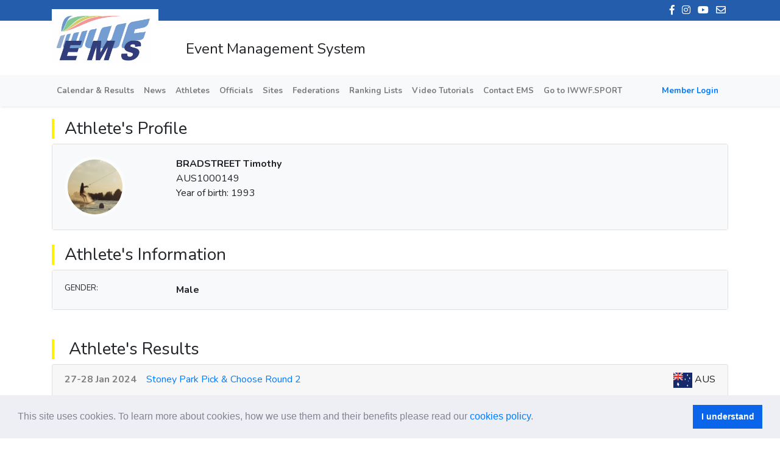

--- FILE ---
content_type: text/html; charset=utf-8
request_url: https://ems.iwwf.sport/Athletes/Profile/2d5f546b-d489-4f9e-956a-921677582ff4
body_size: 21171
content:

<!DOCTYPE html>
<html>
<head>
	<meta charset="utf-8" />
	<meta name="viewport" content="width=device-width, initial-scale=1.0">
	<title>IWWF</title>
	<link rel="stylesheet" href="https://use.fontawesome.com/releases/v5.5.0/css/all.css" integrity="sha384-B4dIYHKNBt8Bc12p+WXckhzcICo0wtJAoU8YZTY5qE0Id1GSseTk6S+L3BlXeVIU" crossorigin="anonymous">

	<link href="/Content/DevExtremeBundle?v=dyA5KQMNSB1gl1LByCbeAu4q7OSoicVOcD_8Y1NeoCI1" rel="stylesheet"/>

	<link href="/Content/sitehome.css" rel="stylesheet" />

	
	<link href="/Content/css?v=N6KkiqWm5aPtAxzrHJmoaQQ6OBV7bX9GtNZTH2moojU1" rel="stylesheet"/>

	<script src="/bundles/modernizr?v="></script>

	
<link href="/Content/cookieconsent.css" rel="stylesheet" />
<script src="/Scripts/cookieconsent.min.js"></script>




<script>
    window.addEventListener("load", function () {
        window.cookieconsent.initialise({
            "palette": {
                "popup": {
                    "background": "#edeff5",
                    "text": "#838391"
                },
                "button": {
                    "background": "#0a65ea",
                    "text": "#ffffff"
                }
            },
            "cookie": {
                "name": 'cookieconsent_status'
            },
            "law": {
                "regionalLaw": false
            },
            "revokable": true,
            "content": {
                "header": 'Η εφαρμογή κάνει χρήση Cookies!',
                "message": 'This site uses cookies. To learn more about cookies, how we use them and their benefits please read our <a href="/Legal/CookiesPolicy" target="_blank">cookies policy</a>.',
                "dismiss": 'I understand',
                "allow": 'Allow cookies',
                "deny": 'Deny cookies',
                "link": '',
                "href": '',
                "close": '&#x274c;',
                "policy": 'Cookies Policy',
                "target": '_blank',
            }
        });
    });
</script>


	<script src="https://cdnjs.cloudflare.com/ajax/libs/quill/1.3.7/quill.min.js"></script>
	<script src="/bundles/jquery?v=Y7jOsFnKiHZDSFPEFLh_6qveU3MD06gdFtKTl0l_PbA1"></script>

	<script src="/bundles/jquery_knockout?v=8C2HZTEhg-4SlR23jR0VIRqK2jmCLEckMvQFq6wFpeY1"></script>


	
	<script type="text/javascript" src="/signalr/hubs"></script>
	
	
</head>
<body>
	
<style>
	.logo-padd {
		padding: 15px;
		background-color: white;
	}

	.logo-background {
		height: 80px;
		top: 15px;
		position: absolute;
		background-color: white;
		width: 175px;
		height: 90px;
	}
</style>


<div class="header-social-networks">
	<div class="container">
		<div class="icons" align="right">
			<a href="https://www.facebook.com/IWWFED"><i class="fab fa-facebook-f social-networks-icons"></i></a>
			<a href="https://www.instagram.com/iwwfed/"><i class="fab fa-instagram social-networks-icons"></i></a>
			<a href="https://www.youtube.com/user/IWSFworldCUP"><i class="fab fa-youtube social-networks-icons"></i></a>
			<a href="mailto:ems-info@iwwf.sport" target="_blank"><i class="far fa-envelope social-networks-icons"></i></a>
		</div>
	</div>
</div>

<div class="header">
	<div class="container">
		<div class="logo-background">
			<img src="/Content/Images/logoIWWFblue.png" class="logo" />
		</div>
		
		<h4 class="header-txt">
			Event Management System
		</h4>

	</div>
</div>

	

<div class="navigationbar">
	<nav class="navbar navbar-expand-lg navbar-light bg-light">
		<div class="container">
			<button class="navbar-toggler" type="button" data-toggle="collapse" data-target="#toggler" aria-controls="toggler" aria-expanded="false" aria-label="Toggle navigation">
				<span class="navbar-toggler-icon"></span>
			</button>


			<div class="collapse navbar-collapse" id="toggler">
				<ul class="navbar-nav mr-auto mt-2 mt-lg-0">

					<li class="nav-item">
						<a class="nav-link" href="/">Calendar & Results</a>
					</li>

					<li class="nav-item">
						<a class="nav-link" href="/Home/News">News</a>
					</li>
					<li class="nav-item">
						<a><a class="nav-link" href="/Athletes/Search">Athletes</a></a>

					</li>
					<li class="nav-item">
						<a><a class="nav-link" href="/Officials/Search">Officials</a></a>
					</li>
					<li class="nav-item">
						<a><a class="nav-link" href="/Site">Sites</a></a>
					</li>
					<li class="nav-item">
						<a><a class="nav-link" href="/Federation">Federations</a></a>
					</li>
					<li class="nav-item">
						<a><a class="nav-link" href="/RankingList">Ranking Lists</a></a>
					</li>
					<li class="nav-item">
						<a><a class="nav-link" href="/Legal/Resources">Video Tutorials</a></a>
					</li>
					<li class="nav-item">
						<a class="nav-link" href="/Home/Contact">Contact EMS</a>
					</li>
					<li class="nav-item">
						<a class="nav-link" href="http://iwwf.sport" target="_blank">Go to IWWF.SPORT</a>
					</li>

					
				</ul>
					<a class="nav-item my-2 my-lg-0"><a class="nav-link" href="/Account/Login">Member Login</a></a>

			</div>
		</div>
	</nav>
</div>






		<div class="main-content">
			<div class="container">
				
				



<style>

	/*.profilecard.hovercard .avatar { position: relative; top: -50px; margin-bottom: -50px; }



			.profilecard.hovercard .avatar img { width: 100px; height: 100px; max-width: 100px; max-height: 100px; -webkit-border-radius: 50%; -moz-border-radius: 50%; border-radius: 50%; border: 5px solid rgba(255,255,255,0.5); }*/

	.table-row {
		cursor: pointer;
	}

	.a-profile .e {
		font-weight: bold;
	}

	table {
		border: 0
	}

	th {
		font-weight: normal;
	}

	th, td {
		padding: 5px;
	}

	.avatar img {
		width: 100px;
		height: 100px;
		max-width: 100px;
		max-height: 100px;
		-webkit-border-radius: 50%;
		-moz-border-radius: 50%;
		border-radius: 50%;
		border: 5px solid rgba(255,255,255,0.5);
	}

	.carousel-inner {
		width: 100%;
		height: 300px !important;
	}

	.carousel img {
		object-fit: contain;
		min-width: 100%;
		height: 300px;
		max-width: none;
	}
</style>


<div class="site-label">
	<h3>Athlete's Profile</h3>
</div>

<div class="card a-profile">

	<div class="card-body bg-light">
		<div class="row">

			<div class="col-md-2 col-sm-2">
				<div class="avatar">
						<img alt="" src="/Content/Images/wall.jpg">
				</div>
			</div>

			<div class="col-md-3 col-sm-3">

				<div class="e">BRADSTREET Timothy</div>

				<div class="n">AUS1000149</div>
						<div class="n">Year of birth: 1993</div>

				<br />
			</div>

			<div class="col-md-5 col-sm-5">
								<br />

			</div>

			

		</div>
	</div>
</div>
<br />
<div class="site-label">
	<h3>Athlete's Information</h3>
</div>

<div class="card a-profile">

	<div class="card-body bg-light">
		<div class="row">
			<div class="col-md-6 col-sm-6">

					<div class="row">
						<div class="col-md-4 col-sm-4">
							<div class="n" style="font-size: 13px; "> GENDER:</div>
						</div>
						<div class="col-md-8 col-sm-8">
							<div class="e" style="font-size:16px">Male</div>
						</div>
					</div>
																								

			</div>
			<div class="col-md-6 col-sm-6">
																																											</div>

		</div>
	</div>
</div>
<br />



<br />
<div class="site-label">
	<h3>&nbsp;Athlete's Results</h3>
</div>
		<div class="card">
			<div class="card-header">

				<b><span style="color:gray">27-28 Jan 2024</span></b><a class="pl-3" target="_blank" href="/Competitions/Details/ae69711a-59a4-402f-982f-bdc53bd44588">Stoney Park Pick &amp; Choose Round 2</a><span class="float-right"><img src="/Content/Images/Flags/AUS.png" style="height:25px; width:35px;" class="pr-1" />AUS</span>
			</div>
		</div>
		<div class="card-body pt-0">
			<div class="table-responsive">
				<table id="athletes" class="table-bordered table-condensed table-hover" style="width:100%">
					<tbody>
							<tr>
									<td style="width:80px">Waterski</td>
									<td style="width:120px"><a class="text-decoration-none text-dark" target="_blank" href="/Competitions/Details/ae69711a-59a4-402f-982f-bdc53bd44588">24AUS029</a></td>
								<td style="font-weight:bold; width:160px">Open M Slalom</td>
								<td style="font-weight: bold; text-align: end" width="30px" data-toggle="tooltip" data-placement="top" title="Rank">1</td>


									<td style="font-weight:bold; text-align:end" width="80px" data-toggle="tooltip" data-placement="top" title="Round 1">2.00/58/11.25</td>
																		<td style="width: 80px; border-left:none;"></td>
										<td style="width: 80px; border-left:none;"></td>
										<td style="width: 80px; border-left:none;"></td>

							</tr>
					</tbody>
				</table>
			</div>
		</div>
		<div class="card">
			<div class="card-header">

				<b><span style="color:gray">6 Mar 2016</span></b><a class="pl-3" target="_blank" href="/Competitions/Details/15c971da-1809-4c37-8025-3663ef049404">2016 Myuna Bay Malibu</a><span class="float-right"><img src="/Content/Images/Flags/AUS.png" style="height:25px; width:35px;" class="pr-1" />AUS</span>
			</div>
		</div>
		<div class="card-body pt-0">
			<div class="table-responsive">
				<table id="athletes" class="table-bordered table-condensed table-hover" style="width:100%">
					<tbody>
							<tr>
									<td style="width:80px" rowspan="2">Waterski</td>
									<td style="width:120px" rowspan="2"><a class="text-decoration-none text-dark" target="_blank" href="/Competitions/Details/15c971da-1809-4c37-8025-3663ef049404">16AUS215</a></td>
								<td style="font-weight:bold; width:160px">Open M Slalom</td>
								<td style="font-weight: bold; text-align: end" width="30px" data-toggle="tooltip" data-placement="top" title="Rank">1</td>


									<td style="font-weight:bold; text-align:end" width="80px" data-toggle="tooltip" data-placement="top" title="Round 1">2.00/58/11.25</td>
									<td style="font-weight:bold; text-align:end" width="80px" data-toggle="tooltip" data-placement="top" title="Round 2">3.50/58/11.25</td>
																		<td style="width: 80px; border-left:none;"></td>
										<td style="width: 80px; border-left:none;"></td>

							</tr>
							<tr>
								<td style="font-weight:bold; width:160px">Open M Tricks</td>
								<td style="font-weight: bold; text-align: end" width="30px" data-toggle="tooltip" data-placement="top" title="Rank">2</td>


									<td style="font-weight:bold; text-align:end" width="80px" data-toggle="tooltip" data-placement="top" title="Round 1">4330</td>
																		<td style="width: 80px; border-left:none;"></td>
										<td style="width: 80px; border-left:none;"></td>
										<td style="width: 80px; border-left:none;"></td>

							</tr>
					</tbody>
				</table>
			</div>
		</div>
		<div class="card">
			<div class="card-header">

				<b><span style="color:gray">7 Feb 2016</span></b><a class="pl-3" target="_blank" href="/Competitions/Details/404018df-e26b-48dc-b2e0-401c7668a132">2016 Myuna Bay 4 Round Slalom</a><span class="float-right"><img src="/Content/Images/Flags/AUS.png" style="height:25px; width:35px;" class="pr-1" />AUS</span>
			</div>
		</div>
		<div class="card-body pt-0">
			<div class="table-responsive">
				<table id="athletes" class="table-bordered table-condensed table-hover" style="width:100%">
					<tbody>
							<tr>
									<td style="width:80px">Waterski</td>
									<td style="width:120px"><a class="text-decoration-none text-dark" target="_blank" href="/Competitions/Details/404018df-e26b-48dc-b2e0-401c7668a132">16AUS211</a></td>
								<td style="font-weight:bold; width:160px">Open M Slalom</td>
								<td style="font-weight: bold; text-align: end" width="30px" data-toggle="tooltip" data-placement="top" title="Rank">15</td>


									<td style="font-weight:bold; text-align:end" width="80px" data-toggle="tooltip" data-placement="top" title="Round 1">2.50/58/11.25</td>
									<td style="font-weight:bold; text-align:end" width="80px" data-toggle="tooltip" data-placement="top" title="Round 2">3.50/58/12.00</td>
									<td style="font-weight:bold; text-align:end" width="80px" data-toggle="tooltip" data-placement="top" title="Round 3">2.00/58/11.25</td>
									<td style="font-weight:bold; text-align:end" width="80px" data-toggle="tooltip" data-placement="top" title="Round 4">4.00/58/11.25</td>
								
							</tr>
					</tbody>
				</table>
			</div>
		</div>
		<div class="card">
			<div class="card-header">

				<b><span style="color:gray">16-17 Jan 2016</span></b><a class="pl-3" target="_blank" href="/Competitions/Details/3caa299e-db9e-4a00-8e91-52990dd023b8">2016 Australian Junior Masters</a><span class="float-right"><img src="/Content/Images/Flags/AUS.png" style="height:25px; width:35px;" class="pr-1" />AUS</span>
			</div>
		</div>
		<div class="card-body pt-0">
			<div class="table-responsive">
				<table id="athletes" class="table-bordered table-condensed table-hover" style="width:100%">
					<tbody>
							<tr>
									<td style="width:80px" rowspan="2">Waterski</td>
									<td style="width:120px" rowspan="2"><a class="text-decoration-none text-dark" target="_blank" href="/Competitions/Details/3caa299e-db9e-4a00-8e91-52990dd023b8">16AUS101</a></td>
								<td style="font-weight:bold; width:160px">Open M Slalom</td>
								<td style="font-weight: bold; text-align: end" width="30px" data-toggle="tooltip" data-placement="top" title="Rank">1</td>


									<td style="font-weight:bold; text-align:end" width="80px" data-toggle="tooltip" data-placement="top" title="Round 1">1.50/58/11.25</td>
																		<td style="width: 80px; border-left:none;"></td>
										<td style="width: 80px; border-left:none;"></td>
										<td style="width: 80px; border-left:none;"></td>

							</tr>
							<tr>
								<td style="font-weight:bold; width:160px">Open M Tricks</td>
								<td style="font-weight: bold; text-align: end" width="30px" data-toggle="tooltip" data-placement="top" title="Rank">1</td>


									<td style="font-weight:bold; text-align:end" width="80px" data-toggle="tooltip" data-placement="top" title="Round 1">7460</td>
									<td style="font-weight:bold; text-align:end" width="80px" data-toggle="tooltip" data-placement="top" title="Round 2">6820</td>
																		<td style="width: 80px; border-left:none;"></td>
										<td style="width: 80px; border-left:none;"></td>

							</tr>
					</tbody>
				</table>
			</div>
		</div>
		<div class="card">
			<div class="card-header">

				<b><span style="color:gray">6-9 Mar 2015</span></b><a class="pl-3" target="_blank" href="/Competitions/Details/dbb0b96c-4b4a-4eb2-a8a7-b5cd5f9aa1c5">2015 Moomba Masters</a><span class="float-right"><img src="/Content/Images/Flags/AUS.png" style="height:25px; width:35px;" class="pr-1" />AUS</span>
			</div>
		</div>
		<div class="card-body pt-0">
			<div class="table-responsive">
				<table id="athletes" class="table-bordered table-condensed table-hover" style="width:100%">
					<tbody>
							<tr>
									<td style="width:80px">Waterski</td>
									<td style="width:120px"><a class="text-decoration-none text-dark" target="_blank" href="/Competitions/Details/dbb0b96c-4b4a-4eb2-a8a7-b5cd5f9aa1c5">15AUS326</a></td>
								<td style="font-weight:bold; width:160px">Open M Slalom</td>
								<td style="font-weight: bold; text-align: end" width="30px" data-toggle="tooltip" data-placement="top" title="Rank">21</td>


									<td style="font-weight:bold; text-align:end" width="80px" data-toggle="tooltip" data-placement="top" title="Round 1">1.00/58/11.25</td>
																		<td style="width: 80px; border-left:none;"></td>
										<td style="width: 80px; border-left:none;"></td>
										<td style="width: 80px; border-left:none;"></td>

							</tr>
					</tbody>
				</table>
			</div>
		</div>
		<div class="card">
			<div class="card-header">

				<b><span style="color:gray">1 Feb 2015</span></b><a class="pl-3" target="_blank" href="/Competitions/Details/8e1ee8e8-bdb4-4434-a64e-e9c8a7a41ff1">2015 Myuna Bay Malibu Round 8</a><span class="float-right"><img src="/Content/Images/Flags/AUS.png" style="height:25px; width:35px;" class="pr-1" />AUS</span>
			</div>
		</div>
		<div class="card-body pt-0">
			<div class="table-responsive">
				<table id="athletes" class="table-bordered table-condensed table-hover" style="width:100%">
					<tbody>
							<tr>
									<td style="width:80px">Waterski</td>
									<td style="width:120px"><a class="text-decoration-none text-dark" target="_blank" href="/Competitions/Details/8e1ee8e8-bdb4-4434-a64e-e9c8a7a41ff1">15AUS208</a></td>
								<td style="font-weight:bold; width:160px">Open M Slalom</td>
								<td style="font-weight: bold; text-align: end" width="30px" data-toggle="tooltip" data-placement="top" title="Rank">2</td>


									<td style="font-weight:bold; text-align:end" width="80px" data-toggle="tooltip" data-placement="top" title="Round 1">6.00/58/12.00</td>
									<td style="font-weight:bold; text-align:end" width="80px" data-toggle="tooltip" data-placement="top" title="Round 2">2.50/58/11.25</td>
																		<td style="width: 80px; border-left:none;"></td>
										<td style="width: 80px; border-left:none;"></td>

							</tr>
					</tbody>
				</table>
			</div>
		</div>
		<div class="card">
			<div class="card-header">

				<b><span style="color:gray">11 Jan 2015</span></b><a class="pl-3" target="_blank" href="/Competitions/Details/1ece6e7e-4aa1-463e-b64b-8e3720e59bce">2015 SA v VIC</a><span class="float-right"><img src="/Content/Images/Flags/AUS.png" style="height:25px; width:35px;" class="pr-1" />AUS</span>
			</div>
		</div>
		<div class="card-body pt-0">
			<div class="table-responsive">
				<table id="athletes" class="table-bordered table-condensed table-hover" style="width:100%">
					<tbody>
							<tr>
									<td style="width:80px">Waterski</td>
									<td style="width:120px"><a class="text-decoration-none text-dark" target="_blank" href="/Competitions/Details/1ece6e7e-4aa1-463e-b64b-8e3720e59bce">15AUS310</a></td>
								<td style="font-weight:bold; width:160px">Open M Slalom</td>
								<td style="font-weight: bold; text-align: end" width="30px" data-toggle="tooltip" data-placement="top" title="Rank">1</td>


									<td style="font-weight:bold; text-align:end" width="80px" data-toggle="tooltip" data-placement="top" title="Round 1">4.00/58/13.00</td>
									<td style="font-weight:bold; text-align:end" width="80px" data-toggle="tooltip" data-placement="top" title="Round 2">0.50/58/11.25</td>
																		<td style="width: 80px; border-left:none;"></td>
										<td style="width: 80px; border-left:none;"></td>

							</tr>
					</tbody>
				</table>
			</div>
		</div>
		<div class="card">
			<div class="card-header">

				<b><span style="color:gray">30-31 Oct 2013</span></b><a class="pl-3" target="_blank" href="/Competitions/Details/23a73b9a-0fb9-4293-af68-0a2e0c3c8c21">Boomerween</a><span class="float-right"><img src="/Content/Images/Flags/USA.png" style="height:25px; width:35px;" class="pr-1" />USA</span>
			</div>
		</div>
		<div class="card-body pt-0">
			<div class="table-responsive">
				<table id="athletes" class="table-bordered table-condensed table-hover" style="width:100%">
					<tbody>
							<tr>
									<td style="width:80px">Waterski</td>
									<td style="width:120px"><a class="text-decoration-none text-dark" target="_blank" href="/Competitions/Details/23a73b9a-0fb9-4293-af68-0a2e0c3c8c21">14S071R</a></td>
								<td style="font-weight:bold; width:160px">Open M Slalom</td>
								<td style="font-weight: bold; text-align: end" width="30px" data-toggle="tooltip" data-placement="top" title="Rank">3</td>


									<td style="font-weight:bold; text-align:end" width="80px" data-toggle="tooltip" data-placement="top" title="Round 1">3.00/58/11.25</td>
									<td style="font-weight:bold; text-align:end" width="80px" data-toggle="tooltip" data-placement="top" title="Round 2">1.50/58/11.25</td>
																		<td style="width: 80px; border-left:none;"></td>
										<td style="width: 80px; border-left:none;"></td>

							</tr>
					</tbody>
				</table>
			</div>
		</div>
		<div class="card">
			<div class="card-header">

				<b><span style="color:gray">15 Sep 2013</span></b><a class="pl-3" target="_blank" href="/Competitions/Details/008ed28c-d7a0-4f6b-b100-68fb06d86593">Under 21 World Water Ski Championships 2013</a><span class="float-right"><img src="/Content/Images/Flags/USA.png" style="height:25px; width:35px;" class="pr-1" />USA</span>
			</div>
		</div>
		<div class="card-body pt-0">
			<div class="table-responsive">
				<table id="athletes" class="table-bordered table-condensed table-hover" style="width:100%">
					<tbody>
							<tr>
									<td style="width:80px" rowspan="3">Waterski</td>
									<td style="width:120px" rowspan="3"><a class="text-decoration-none text-dark" target="_blank" href="/Competitions/Details/008ed28c-d7a0-4f6b-b100-68fb06d86593">13IWWF02</a></td>
								<td style="font-weight:bold; width:160px">Under 21 M Slalom</td>
								<td style="font-weight: bold; text-align: end" width="30px" data-toggle="tooltip" data-placement="top" title="Rank">23</td>


									<td style="font-weight:bold; text-align:end" width="80px" data-toggle="tooltip" data-placement="top" title="Round 1">2.00/58/11.25</td>
																		<td style="width: 80px; border-left:none;"></td>
										<td style="width: 80px; border-left:none;"></td>
										<td style="width: 80px; border-left:none;"></td>

							</tr>
							<tr>
								<td style="font-weight:bold; width:160px">Under 21 M Tricks</td>
								<td style="font-weight: bold; text-align: end" width="30px" data-toggle="tooltip" data-placement="top" title="Rank">2</td>


									<td style="font-weight:bold; text-align:end" width="80px" data-toggle="tooltip" data-placement="top" title="Round 1">9520</td>
									<td style="font-weight:bold; text-align:end" width="80px" data-toggle="tooltip" data-placement="top" title="Round 2">9820</td>
																		<td style="width: 80px; border-left:none;"></td>
										<td style="width: 80px; border-left:none;"></td>

							</tr>
							<tr>
								<td style="font-weight:bold; width:160px">Under 21 M Jump</td>
								<td style="font-weight: bold; text-align: end" width="30px" data-toggle="tooltip" data-placement="top" title="Rank">12</td>


									<td style="font-weight:bold; text-align:end" width="80px" data-toggle="tooltip" data-placement="top" title="Round 1">63.90</td>
																		<td style="width: 80px; border-left:none;"></td>
										<td style="width: 80px; border-left:none;"></td>
										<td style="width: 80px; border-left:none;"></td>

							</tr>
					</tbody>
				</table>
			</div>
		</div>
		<div class="card">
			<div class="card-header">

				<b><span style="color:gray">20-21 Jul 2013</span></b><a class="pl-3" target="_blank" href="/Competitions/Details/5a883f07-897a-47d4-8c64-2a94da2e0469">Polk City Open</a><span class="float-right"><img src="/Content/Images/Flags/USA.png" style="height:25px; width:35px;" class="pr-1" />USA</span>
			</div>
		</div>
		<div class="card-body pt-0">
			<div class="table-responsive">
				<table id="athletes" class="table-bordered table-condensed table-hover" style="width:100%">
					<tbody>
							<tr>
									<td style="width:80px">Waterski</td>
									<td style="width:120px"><a class="text-decoration-none text-dark" target="_blank" href="/Competitions/Details/5a883f07-897a-47d4-8c64-2a94da2e0469">13S183R</a></td>
								<td style="font-weight:bold; width:160px">Open M Jump</td>
								<td style="font-weight: bold; text-align: end" width="30px" data-toggle="tooltip" data-placement="top" title="Rank">3</td>


									<td style="font-weight:bold; text-align:end" width="80px" data-toggle="tooltip" data-placement="top" title="Round 1">0.00</td>
									<td style="font-weight:bold; text-align:end" width="80px" data-toggle="tooltip" data-placement="top" title="Round 2">58.30</td>
																		<td style="width: 80px; border-left:none;"></td>
										<td style="width: 80px; border-left:none;"></td>

							</tr>
					</tbody>
				</table>
			</div>
		</div>
		<div class="card">
			<div class="card-header">

				<b><span style="color:gray">29-30 Jun 2013</span></b><a class="pl-3" target="_blank" href="/Competitions/Details/7cc3aca2-7bcc-418c-8318-95b43099f4df">Fluid Summer Record</a><span class="float-right"><img src="/Content/Images/Flags/USA.png" style="height:25px; width:35px;" class="pr-1" />USA</span>
			</div>
		</div>
		<div class="card-body pt-0">
			<div class="table-responsive">
				<table id="athletes" class="table-bordered table-condensed table-hover" style="width:100%">
					<tbody>
							<tr>
									<td style="width:80px" rowspan="2">Waterski</td>
									<td style="width:120px" rowspan="2"><a class="text-decoration-none text-dark" target="_blank" href="/Competitions/Details/7cc3aca2-7bcc-418c-8318-95b43099f4df">13S184R</a></td>
								<td style="font-weight:bold; width:160px">Open M Slalom</td>
								<td style="font-weight: bold; text-align: end" width="30px" data-toggle="tooltip" data-placement="top" title="Rank">5</td>


									<td style="font-weight:bold; text-align:end" width="80px" data-toggle="tooltip" data-placement="top" title="Round 1">2.50/58/11.25</td>
									<td style="font-weight:bold; text-align:end" width="80px" data-toggle="tooltip" data-placement="top" title="Round 2">3.00/58/10.75</td>
																		<td style="width: 80px; border-left:none;"></td>
										<td style="width: 80px; border-left:none;"></td>

							</tr>
							<tr>
								<td style="font-weight:bold; width:160px">Open M Tricks</td>
								<td style="font-weight: bold; text-align: end" width="30px" data-toggle="tooltip" data-placement="top" title="Rank">2</td>


									<td style="font-weight:bold; text-align:end" width="80px" data-toggle="tooltip" data-placement="top" title="Round 1">2460</td>
									<td style="font-weight:bold; text-align:end" width="80px" data-toggle="tooltip" data-placement="top" title="Round 2">7860</td>
																		<td style="width: 80px; border-left:none;"></td>
										<td style="width: 80px; border-left:none;"></td>

							</tr>
					</tbody>
				</table>
			</div>
		</div>
		<div class="card">
			<div class="card-header">

				<b><span style="color:gray">25-26 May 2013</span></b><a class="pl-3" target="_blank" href="/Competitions/Details/94bfb776-5ab2-4cca-9156-4ac3ec56c6cb">Memorial Day Slalom</a><span class="float-right"><img src="/Content/Images/Flags/USA.png" style="height:25px; width:35px;" class="pr-1" />USA</span>
			</div>
		</div>
		<div class="card-body pt-0">
			<div class="table-responsive">
				<table id="athletes" class="table-bordered table-condensed table-hover" style="width:100%">
					<tbody>
							<tr>
									<td style="width:80px">Waterski</td>
									<td style="width:120px"><a class="text-decoration-none text-dark" target="_blank" href="/Competitions/Details/94bfb776-5ab2-4cca-9156-4ac3ec56c6cb">13S134R</a></td>
								<td style="font-weight:bold; width:160px">Open M Slalom</td>
								<td style="font-weight: bold; text-align: end" width="30px" data-toggle="tooltip" data-placement="top" title="Rank">6</td>


									<td style="font-weight:bold; text-align:end" width="80px" data-toggle="tooltip" data-placement="top" title="Round 1">2.50/58/11.25</td>
									<td style="font-weight:bold; text-align:end" width="80px" data-toggle="tooltip" data-placement="top" title="Round 2">3.50/58/11.25</td>
																		<td style="width: 80px; border-left:none;"></td>
										<td style="width: 80px; border-left:none;"></td>

							</tr>
					</tbody>
				</table>
			</div>
		</div>
		<div class="card">
			<div class="card-header">

				<b><span style="color:gray">18-19 May 2013</span></b><a class="pl-3" target="_blank" href="/Competitions/Details/a70745de-f024-4168-811b-2e7e37b51f1b">Sunset Cup - MLCQ</a><span class="float-right"><img src="/Content/Images/Flags/USA.png" style="height:25px; width:35px;" class="pr-1" />USA</span>
			</div>
		</div>
		<div class="card-body pt-0">
			<div class="table-responsive">
				<table id="athletes" class="table-bordered table-condensed table-hover" style="width:100%">
					<tbody>
							<tr>
									<td style="width:80px">Waterski</td>
									<td style="width:120px"><a class="text-decoration-none text-dark" target="_blank" href="/Competitions/Details/a70745de-f024-4168-811b-2e7e37b51f1b">13S156R</a></td>
								<td style="font-weight:bold; width:160px">Open M Slalom</td>
								<td style="font-weight: bold; text-align: end" width="30px" data-toggle="tooltip" data-placement="top" title="Rank">1</td>


									<td style="font-weight:bold; text-align:end" width="80px" data-toggle="tooltip" data-placement="top" title="Round 1">1.50/58/11.25</td>
									<td style="font-weight:bold; text-align:end" width="80px" data-toggle="tooltip" data-placement="top" title="Round 2">1.50/58/10.75</td>
																		<td style="width: 80px; border-left:none;"></td>
										<td style="width: 80px; border-left:none;"></td>

							</tr>
					</tbody>
				</table>
			</div>
		</div>
		<div class="card">
			<div class="card-header">

				<b><span style="color:gray">20-21 Apr 2013</span></b><a class="pl-3" target="_blank" href="/Competitions/Details/70617ab9-45a5-4dad-9d3c-2ce0143b619b">NSW State Titles</a><span class="float-right"><img src="/Content/Images/Flags/AUS.png" style="height:25px; width:35px;" class="pr-1" />AUS</span>
			</div>
		</div>
		<div class="card-body pt-0">
			<div class="table-responsive">
				<table id="athletes" class="table-bordered table-condensed table-hover" style="width:100%">
					<tbody>
							<tr>
									<td style="width:80px" rowspan="2">Waterski</td>
									<td style="width:120px" rowspan="2"><a class="text-decoration-none text-dark" target="_blank" href="/Competitions/Details/70617ab9-45a5-4dad-9d3c-2ce0143b619b">13AUS224</a></td>
								<td style="font-weight:bold; width:160px">Open M Slalom</td>
								<td style="font-weight: bold; text-align: end" width="30px" data-toggle="tooltip" data-placement="top" title="Rank">1</td>


									<td style="font-weight:bold; text-align:end" width="80px" data-toggle="tooltip" data-placement="top" title="Round 1">4.00/58/11.25</td>
									<td style="font-weight:bold; text-align:end" width="80px" data-toggle="tooltip" data-placement="top" title="Round 2">4.50/58/11.25</td>
																		<td style="width: 80px; border-left:none;"></td>
										<td style="width: 80px; border-left:none;"></td>

							</tr>
							<tr>
								<td style="font-weight:bold; width:160px">Open M Tricks</td>
								<td style="font-weight: bold; text-align: end" width="30px" data-toggle="tooltip" data-placement="top" title="Rank">1</td>


									<td style="font-weight:bold; text-align:end" width="80px" data-toggle="tooltip" data-placement="top" title="Round 1">5830</td>
									<td style="font-weight:bold; text-align:end" width="80px" data-toggle="tooltip" data-placement="top" title="Round 2">4900</td>
																		<td style="width: 80px; border-left:none;"></td>
										<td style="width: 80px; border-left:none;"></td>

							</tr>
					</tbody>
				</table>
			</div>
		</div>
		<div class="card">
			<div class="card-header">

				<b><span style="color:gray">28 Mar - 1 Apr 2013</span></b><a class="pl-3" target="_blank" href="/Competitions/Details/b3239d74-32b5-429c-9cc1-a9c8170a3ddd">2013 Australian Champoinships</a><span class="float-right"><img src="/Content/Images/Flags/AUS.png" style="height:25px; width:35px;" class="pr-1" />AUS</span>
			</div>
		</div>
		<div class="card-body pt-0">
			<div class="table-responsive">
				<table id="athletes" class="table-bordered table-condensed table-hover" style="width:100%">
					<tbody>
							<tr>
									<td style="width:80px">Waterski</td>
									<td style="width:120px"><a class="text-decoration-none text-dark" target="_blank" href="/Competitions/Details/b3239d74-32b5-429c-9cc1-a9c8170a3ddd">13AUS112</a></td>
								<td style="font-weight:bold; width:160px">Open M Slalom</td>
								<td style="font-weight: bold; text-align: end" width="30px" data-toggle="tooltip" data-placement="top" title="Rank">5</td>


									<td style="font-weight:bold; text-align:end" width="80px" data-toggle="tooltip" data-placement="top" title="Round 1">0.50/58/11.25</td>
									<td style="font-weight:bold; text-align:end" width="80px" data-toggle="tooltip" data-placement="top" title="Round 2">4.00/58/11.25</td>
																		<td style="width: 80px; border-left:none;"></td>
										<td style="width: 80px; border-left:none;"></td>

							</tr>
					</tbody>
				</table>
			</div>
		</div>
		<div class="card">
			<div class="card-header">

				<b><span style="color:gray">2-3 Mar 2013</span></b><a class="pl-3" target="_blank" href="/Competitions/Details/3e157dbe-0d78-4d9a-9299-e1b5a28a28cb">2013 Australian Open</a><span class="float-right"><img src="/Content/Images/Flags/AUS.png" style="height:25px; width:35px;" class="pr-1" />AUS</span>
			</div>
		</div>
		<div class="card-body pt-0">
			<div class="table-responsive">
				<table id="athletes" class="table-bordered table-condensed table-hover" style="width:100%">
					<tbody>
							<tr>
									<td style="width:80px">Waterski</td>
									<td style="width:120px"><a class="text-decoration-none text-dark" target="_blank" href="/Competitions/Details/3e157dbe-0d78-4d9a-9299-e1b5a28a28cb">13AUS120</a></td>
								<td style="font-weight:bold; width:160px">Open M Slalom</td>
								<td style="font-weight: bold; text-align: end" width="30px" data-toggle="tooltip" data-placement="top" title="Rank">10</td>


									<td style="font-weight:bold; text-align:end" width="80px" data-toggle="tooltip" data-placement="top" title="Round 1">2.50/58/11.25</td>
									<td style="font-weight:bold; text-align:end" width="80px" data-toggle="tooltip" data-placement="top" title="Round 2">2.00/58/11.25</td>
																		<td style="width: 80px; border-left:none;"></td>
										<td style="width: 80px; border-left:none;"></td>

							</tr>
					</tbody>
				</table>
			</div>
		</div>
		<div class="card">
			<div class="card-header">

				<b><span style="color:gray">19-20 Jan 2013</span></b><a class="pl-3" target="_blank" href="/Competitions/Details/f476f8fa-5eb1-4f14-82a6-d38d2421b01f">2013 D3 Australian Junior Masters</a><span class="float-right"><img src="/Content/Images/Flags/AUS.png" style="height:25px; width:35px;" class="pr-1" />AUS</span>
			</div>
		</div>
		<div class="card-body pt-0">
			<div class="table-responsive">
				<table id="athletes" class="table-bordered table-condensed table-hover" style="width:100%">
					<tbody>
							<tr>
									<td style="width:80px">Waterski</td>
									<td style="width:120px"><a class="text-decoration-none text-dark" target="_blank" href="/Competitions/Details/f476f8fa-5eb1-4f14-82a6-d38d2421b01f">13AUS109</a></td>
								<td style="font-weight:bold; width:160px">Under 21 M Slalom</td>
								<td style="font-weight: bold; text-align: end" width="30px" data-toggle="tooltip" data-placement="top" title="Rank">4</td>


									<td style="font-weight:bold; text-align:end" width="80px" data-toggle="tooltip" data-placement="top" title="Round 1">4.00/58/12.00</td>
									<td style="font-weight:bold; text-align:end" width="80px" data-toggle="tooltip" data-placement="top" title="Round 2">4.00/58/12.00</td>
																		<td style="width: 80px; border-left:none;"></td>
										<td style="width: 80px; border-left:none;"></td>

							</tr>
					</tbody>
				</table>
			</div>
		</div>
		<div class="card">
			<div class="card-header">

				<b><span style="color:gray">5-9 Apr 2012</span></b><a class="pl-3" target="_blank" href="/Competitions/Details/eb7d1772-7143-4c49-8e07-8429e9b921fd">2012 National Titles</a><span class="float-right"><img src="/Content/Images/Flags/AUS.png" style="height:25px; width:35px;" class="pr-1" />AUS</span>
			</div>
		</div>
		<div class="card-body pt-0">
			<div class="table-responsive">
				<table id="athletes" class="table-bordered table-condensed table-hover" style="width:100%">
					<tbody>
							<tr>
									<td style="width:80px" rowspan="3">Waterski</td>
									<td style="width:120px" rowspan="3"><a class="text-decoration-none text-dark" target="_blank" href="/Competitions/Details/eb7d1772-7143-4c49-8e07-8429e9b921fd">12AUS101</a></td>
								<td style="font-weight:bold; width:160px">Open M Slalom</td>
								<td style="font-weight: bold; text-align: end" width="30px" data-toggle="tooltip" data-placement="top" title="Rank">2</td>


									<td style="font-weight:bold; text-align:end" width="80px" data-toggle="tooltip" data-placement="top" title="Round 1">2.50/58/11.25</td>
									<td style="font-weight:bold; text-align:end" width="80px" data-toggle="tooltip" data-placement="top" title="Round 2">4.00/58/11.25</td>
																		<td style="width: 80px; border-left:none;"></td>
										<td style="width: 80px; border-left:none;"></td>

							</tr>
							<tr>
								<td style="font-weight:bold; width:160px">Open M Tricks</td>
								<td style="font-weight: bold; text-align: end" width="30px" data-toggle="tooltip" data-placement="top" title="Rank">2</td>


									<td style="font-weight:bold; text-align:end" width="80px" data-toggle="tooltip" data-placement="top" title="Round 1">8520</td>
									<td style="font-weight:bold; text-align:end" width="80px" data-toggle="tooltip" data-placement="top" title="Round 2">9860</td>
																		<td style="width: 80px; border-left:none;"></td>
										<td style="width: 80px; border-left:none;"></td>

							</tr>
							<tr>
								<td style="font-weight:bold; width:160px">Open M Jump</td>
								<td style="font-weight: bold; text-align: end" width="30px" data-toggle="tooltip" data-placement="top" title="Rank">1</td>


									<td style="font-weight:bold; text-align:end" width="80px" data-toggle="tooltip" data-placement="top" title="Round 1">67.00</td>
									<td style="font-weight:bold; text-align:end" width="80px" data-toggle="tooltip" data-placement="top" title="Round 2">65.50</td>
																		<td style="width: 80px; border-left:none;"></td>
										<td style="width: 80px; border-left:none;"></td>

							</tr>
					</tbody>
				</table>
			</div>
		</div>
		<div class="card">
			<div class="card-header">

				<b><span style="color:gray">9-11 Mar 2012</span></b><a class="pl-3" target="_blank" href="/Competitions/Details/9eb92efe-4180-40ad-bb5c-1c2f581fddc9">2012 Moomba Masters</a><span class="float-right"><img src="/Content/Images/Flags/AUS.png" style="height:25px; width:35px;" class="pr-1" />AUS</span>
			</div>
		</div>
		<div class="card-body pt-0">
			<div class="table-responsive">
				<table id="athletes" class="table-bordered table-condensed table-hover" style="width:100%">
					<tbody>
							<tr>
									<td style="width:80px" rowspan="3">Waterski</td>
									<td style="width:120px" rowspan="3"><a class="text-decoration-none text-dark" target="_blank" href="/Competitions/Details/9eb92efe-4180-40ad-bb5c-1c2f581fddc9">12AUS324</a></td>
								<td style="font-weight:bold; width:160px">Open M Jump</td>
								<td style="font-weight: bold; text-align: end" width="30px" data-toggle="tooltip" data-placement="top" title="Rank">1</td>


									<td style="font-weight:bold; text-align:end" width="80px" data-toggle="tooltip" data-placement="top" title="Round 1">66.70</td>
									<td style="font-weight:bold; text-align:end" width="80px" data-toggle="tooltip" data-placement="top" title="Round 2">63.10</td>
									<td style="font-weight:bold; text-align:end" width="80px" data-toggle="tooltip" data-placement="top" title="Round 3">67.90</td>
																		<td style="width: 80px; border-left:none;"></td>

							</tr>
							<tr>
								<td style="font-weight:bold; width:160px">Open M Tricks</td>
								<td style="font-weight: bold; text-align: end" width="30px" data-toggle="tooltip" data-placement="top" title="Rank">9</td>


									<td style="font-weight:bold; text-align:end" width="80px" data-toggle="tooltip" data-placement="top" title="Round 1">8380</td>
									<td style="font-weight:bold; text-align:end" width="80px" data-toggle="tooltip" data-placement="top" title="Round 2">8480</td>
																		<td style="width: 80px; border-left:none;"></td>
										<td style="width: 80px; border-left:none;"></td>

							</tr>
							<tr>
								<td style="font-weight:bold; width:160px">Open M Slalom</td>
								<td style="font-weight: bold; text-align: end" width="30px" data-toggle="tooltip" data-placement="top" title="Rank">17</td>


									<td style="font-weight:bold; text-align:end" width="80px" data-toggle="tooltip" data-placement="top" title="Round 1">4.00/58/11.25</td>
																		<td style="width: 80px; border-left:none;"></td>
										<td style="width: 80px; border-left:none;"></td>
										<td style="width: 80px; border-left:none;"></td>

							</tr>
					</tbody>
				</table>
			</div>
		</div>
		<div class="card">
			<div class="card-header">

				<b><span style="color:gray">25-26 Feb 2012</span></b><a class="pl-3" target="_blank" href="/Competitions/Details/38d3c14f-928e-4e39-8c01-1cc35f8f0b8c">2012 Mastercraft/Headzone Australian Open</a><span class="float-right"><img src="/Content/Images/Flags/AUS.png" style="height:25px; width:35px;" class="pr-1" />AUS</span>
			</div>
		</div>
		<div class="card-body pt-0">
			<div class="table-responsive">
				<table id="athletes" class="table-bordered table-condensed table-hover" style="width:100%">
					<tbody>
							<tr>
									<td style="width:80px" rowspan="3">Waterski</td>
									<td style="width:120px" rowspan="3"><a class="text-decoration-none text-dark" target="_blank" href="/Competitions/Details/38d3c14f-928e-4e39-8c01-1cc35f8f0b8c">12AUS103</a></td>
								<td style="font-weight:bold; width:160px">Under 21 M Tricks</td>
								<td style="font-weight: bold; text-align: end" width="30px" data-toggle="tooltip" data-placement="top" title="Rank">4</td>


									<td style="font-weight:bold; text-align:end" width="80px" data-toggle="tooltip" data-placement="top" title="Round 1">9210</td>
									<td style="font-weight:bold; text-align:end" width="80px" data-toggle="tooltip" data-placement="top" title="Round 2">7170</td>
									<td style="font-weight:bold; text-align:end" width="80px" data-toggle="tooltip" data-placement="top" title="Round 3">7960</td>
																		<td style="width: 80px; border-left:none;"></td>

							</tr>
							<tr>
								<td style="font-weight:bold; width:160px">Under 21 M Jump</td>
								<td style="font-weight: bold; text-align: end" width="30px" data-toggle="tooltip" data-placement="top" title="Rank">1</td>


									<td style="font-weight:bold; text-align:end" width="80px" data-toggle="tooltip" data-placement="top" title="Round 1">62.20</td>
									<td style="font-weight:bold; text-align:end" width="80px" data-toggle="tooltip" data-placement="top" title="Round 2">66.50</td>
									<td style="font-weight:bold; text-align:end" width="80px" data-toggle="tooltip" data-placement="top" title="Round 3">67.50</td>
																		<td style="width: 80px; border-left:none;"></td>

							</tr>
							<tr>
								<td style="font-weight:bold; width:160px">Under 21 M Slalom</td>
								<td style="font-weight: bold; text-align: end" width="30px" data-toggle="tooltip" data-placement="top" title="Rank">8</td>


									<td style="font-weight:bold; text-align:end" width="80px" data-toggle="tooltip" data-placement="top" title="Round 1">4.00/58/11.25</td>
									<td style="font-weight:bold; text-align:end" width="80px" data-toggle="tooltip" data-placement="top" title="Round 2">4.25/58/11.25</td>
																		<td style="width: 80px; border-left:none;"></td>
										<td style="width: 80px; border-left:none;"></td>

							</tr>
					</tbody>
				</table>
			</div>
		</div>
		<div class="card">
			<div class="card-header">

				<b><span style="color:gray">21-22 Jan 2012</span></b><a class="pl-3" target="_blank" href="/Competitions/Details/65b08225-d41b-49a1-a869-fd885afdbd5e">2012 D3 Australian Junior Masters</a><span class="float-right"><img src="/Content/Images/Flags/AUS.png" style="height:25px; width:35px;" class="pr-1" />AUS</span>
			</div>
		</div>
		<div class="card-body pt-0">
			<div class="table-responsive">
				<table id="athletes" class="table-bordered table-condensed table-hover" style="width:100%">
					<tbody>
							<tr>
									<td style="width:80px" rowspan="3">Waterski</td>
									<td style="width:120px" rowspan="3"><a class="text-decoration-none text-dark" target="_blank" href="/Competitions/Details/65b08225-d41b-49a1-a869-fd885afdbd5e">12AUS109</a></td>
								<td style="font-weight:bold; width:160px">Under 21 M Tricks</td>
								<td style="font-weight: bold; text-align: end" width="30px" data-toggle="tooltip" data-placement="top" title="Rank">1</td>


									<td style="font-weight:bold; text-align:end" width="80px" data-toggle="tooltip" data-placement="top" title="Round 1">7960</td>
									<td style="font-weight:bold; text-align:end" width="80px" data-toggle="tooltip" data-placement="top" title="Round 2">9510</td>
																		<td style="width: 80px; border-left:none;"></td>
										<td style="width: 80px; border-left:none;"></td>

							</tr>
							<tr>
								<td style="font-weight:bold; width:160px">Under 21 M Slalom</td>
								<td style="font-weight: bold; text-align: end" width="30px" data-toggle="tooltip" data-placement="top" title="Rank">1</td>


									<td style="font-weight:bold; text-align:end" width="80px" data-toggle="tooltip" data-placement="top" title="Round 1">4.50/58/11.25</td>
									<td style="font-weight:bold; text-align:end" width="80px" data-toggle="tooltip" data-placement="top" title="Round 2">2.50/58/11.25</td>
																		<td style="width: 80px; border-left:none;"></td>
										<td style="width: 80px; border-left:none;"></td>

							</tr>
							<tr>
								<td style="font-weight:bold; width:160px">Under 21 M Jump</td>
								<td style="font-weight: bold; text-align: end" width="30px" data-toggle="tooltip" data-placement="top" title="Rank">1</td>


									<td style="font-weight:bold; text-align:end" width="80px" data-toggle="tooltip" data-placement="top" title="Round 1">64.00</td>
									<td style="font-weight:bold; text-align:end" width="80px" data-toggle="tooltip" data-placement="top" title="Round 2">63.80</td>
																		<td style="width: 80px; border-left:none;"></td>
										<td style="width: 80px; border-left:none;"></td>

							</tr>
					</tbody>
				</table>
			</div>
		</div>
		<div class="card">
			<div class="card-header">

				<b><span style="color:gray">1-4 Sep 2011</span></b><a class="pl-3" target="_blank" href="/Competitions/Details/4f9f7349-baf1-42c2-91e7-93f954194926">2011 UNDER 21 - WORLD CHAMPIONSHIPS</a><span class="float-right"><img src="/Content/Images/Flags/FRA.png" style="height:25px; width:35px;" class="pr-1" />FRA</span>
			</div>
		</div>
		<div class="card-body pt-0">
			<div class="table-responsive">
				<table id="athletes" class="table-bordered table-condensed table-hover" style="width:100%">
					<tbody>
							<tr>
									<td style="width:80px" rowspan="3">Waterski</td>
									<td style="width:120px" rowspan="3"><a class="text-decoration-none text-dark" target="_blank" href="/Competitions/Details/4f9f7349-baf1-42c2-91e7-93f954194926">11IWWF002</a></td>
								<td style="font-weight:bold; width:160px">Under 21 M Jump</td>
								<td style="font-weight: bold; text-align: end" width="30px" data-toggle="tooltip" data-placement="top" title="Rank">1</td>


									<td style="font-weight:bold; text-align:end" width="80px" data-toggle="tooltip" data-placement="top" title="Round 1">63.50</td>
									<td style="font-weight:bold; text-align:end" width="80px" data-toggle="tooltip" data-placement="top" title="Round 2">67.30</td>
																		<td style="width: 80px; border-left:none;"></td>
										<td style="width: 80px; border-left:none;"></td>

							</tr>
							<tr>
								<td style="font-weight:bold; width:160px">Under 21 M Tricks</td>
								<td style="font-weight: bold; text-align: end" width="30px" data-toggle="tooltip" data-placement="top" title="Rank">11</td>


									<td style="font-weight:bold; text-align:end" width="80px" data-toggle="tooltip" data-placement="top" title="Round 1">8710</td>
									<td style="font-weight:bold; text-align:end" width="80px" data-toggle="tooltip" data-placement="top" title="Round 2">5830</td>
																		<td style="width: 80px; border-left:none;"></td>
										<td style="width: 80px; border-left:none;"></td>

							</tr>
							<tr>
								<td style="font-weight:bold; width:160px">Under 21 M Slalom</td>
								<td style="font-weight: bold; text-align: end" width="30px" data-toggle="tooltip" data-placement="top" title="Rank">14</td>


									<td style="font-weight:bold; text-align:end" width="80px" data-toggle="tooltip" data-placement="top" title="Round 1">2.00/58/11.25</td>
																		<td style="width: 80px; border-left:none;"></td>
										<td style="width: 80px; border-left:none;"></td>
										<td style="width: 80px; border-left:none;"></td>

							</tr>
					</tbody>
				</table>
			</div>
		</div>
		<div class="card">
			<div class="card-header">

				<b><span style="color:gray">18-24 Jul 2011</span></b><a class="pl-3" target="_blank" href="/Competitions/Details/7db2fa0b-26eb-44cd-afec-2d047e772d2e">Waterski World Championships</a><span class="float-right"><img src="/Content/Images/Flags/RUS.png" style="height:25px; width:35px;" class="pr-1" />RUS</span>
			</div>
		</div>
		<div class="card-body pt-0">
			<div class="table-responsive">
				<table id="athletes" class="table-bordered table-condensed table-hover" style="width:100%">
					<tbody>
							<tr>
									<td style="width:80px" rowspan="3">Waterski</td>
									<td style="width:120px" rowspan="3"><a class="text-decoration-none text-dark" target="_blank" href="/Competitions/Details/7db2fa0b-26eb-44cd-afec-2d047e772d2e">11IWWF01</a></td>
								<td style="font-weight:bold; width:160px">Open M Tricks</td>
								<td style="font-weight: bold; text-align: end" width="30px" data-toggle="tooltip" data-placement="top" title="Rank">17</td>


									<td style="font-weight:bold; text-align:end" width="80px" data-toggle="tooltip" data-placement="top" title="Round 1">7940</td>
																		<td style="width: 80px; border-left:none;"></td>
										<td style="width: 80px; border-left:none;"></td>
										<td style="width: 80px; border-left:none;"></td>

							</tr>
							<tr>
								<td style="font-weight:bold; width:160px">Open M Slalom</td>
								<td style="font-weight: bold; text-align: end" width="30px" data-toggle="tooltip" data-placement="top" title="Rank">24</td>


									<td style="font-weight:bold; text-align:end" width="80px" data-toggle="tooltip" data-placement="top" title="Round 1">4.00/58/11.25</td>
																		<td style="width: 80px; border-left:none;"></td>
										<td style="width: 80px; border-left:none;"></td>
										<td style="width: 80px; border-left:none;"></td>

							</tr>
							<tr>
								<td style="font-weight:bold; width:160px">Open M Jump</td>
								<td style="font-weight: bold; text-align: end" width="30px" data-toggle="tooltip" data-placement="top" title="Rank">2</td>


									<td style="font-weight:bold; text-align:end" width="80px" data-toggle="tooltip" data-placement="top" title="Round 1">65.00</td>
									<td style="font-weight:bold; text-align:end" width="80px" data-toggle="tooltip" data-placement="top" title="Round 2">67.50</td>
																		<td style="width: 80px; border-left:none;"></td>
										<td style="width: 80px; border-left:none;"></td>

							</tr>
					</tbody>
				</table>
			</div>
		</div>
		<div class="card">
			<div class="card-header">

				<b><span style="color:gray">28-29 May 2011</span></b><a class="pl-3" target="_blank" href="/Competitions/Details/96e4eaf1-06dc-4ea5-8b1d-94e60a668c21">52ND MASTERS/JR. MASTERS</a><span class="float-right"><img src="/Content/Images/Flags/USA.png" style="height:25px; width:35px;" class="pr-1" />USA</span>
			</div>
		</div>
		<div class="card-body pt-0">
			<div class="table-responsive">
				<table id="athletes" class="table-bordered table-condensed table-hover" style="width:100%">
					<tbody>
							<tr>
									<td style="width:80px" rowspan="3">Waterski</td>
									<td style="width:120px" rowspan="3"><a class="text-decoration-none text-dark" target="_blank" href="/Competitions/Details/96e4eaf1-06dc-4ea5-8b1d-94e60a668c21">11S174P</a></td>
								<td style="font-weight:bold; width:160px">Open M Jump</td>
								<td style="font-weight: bold; text-align: end" width="30px" data-toggle="tooltip" data-placement="top" title="Rank">1</td>


									<td style="font-weight:bold; text-align:end" width="80px" data-toggle="tooltip" data-placement="top" title="Round 1">52.10</td>
									<td style="font-weight:bold; text-align:end" width="80px" data-toggle="tooltip" data-placement="top" title="Round 2">60.70</td>
																		<td style="width: 80px; border-left:none;"></td>
										<td style="width: 80px; border-left:none;"></td>

							</tr>
							<tr>
								<td style="font-weight:bold; width:160px">Open M Slalom</td>
								<td style="font-weight: bold; text-align: end" width="30px" data-toggle="tooltip" data-placement="top" title="Rank">2</td>


									<td style="font-weight:bold; text-align:end" width="80px" data-toggle="tooltip" data-placement="top" title="Round 1">5.00/58/11.25</td>
									<td style="font-weight:bold; text-align:end" width="80px" data-toggle="tooltip" data-placement="top" title="Round 2">4.00/58/11.25</td>
																		<td style="width: 80px; border-left:none;"></td>
										<td style="width: 80px; border-left:none;"></td>

							</tr>
							<tr>
								<td style="font-weight:bold; width:160px">Open M Tricks</td>
								<td style="font-weight: bold; text-align: end" width="30px" data-toggle="tooltip" data-placement="top" title="Rank">1</td>


									<td style="font-weight:bold; text-align:end" width="80px" data-toggle="tooltip" data-placement="top" title="Round 1">8230</td>
									<td style="font-weight:bold; text-align:end" width="80px" data-toggle="tooltip" data-placement="top" title="Round 2">9300</td>
																		<td style="width: 80px; border-left:none;"></td>
										<td style="width: 80px; border-left:none;"></td>

							</tr>
					</tbody>
				</table>
			</div>
		</div>
		<div class="card">
			<div class="card-header">

				<b><span style="color:gray">20-22 May 2011</span></b><a class="pl-3" target="_blank" href="/Competitions/Details/088fb902-1459-4cc2-ac80-6db41a625081">Masters Last Chance Qualifier</a><span class="float-right"><img src="/Content/Images/Flags/USA.png" style="height:25px; width:35px;" class="pr-1" />USA</span>
			</div>
		</div>
		<div class="card-body pt-0">
			<div class="table-responsive">
				<table id="athletes" class="table-bordered table-condensed table-hover" style="width:100%">
					<tbody>
							<tr>
									<td style="width:80px" rowspan="3">Waterski</td>
									<td style="width:120px" rowspan="3"><a class="text-decoration-none text-dark" target="_blank" href="/Competitions/Details/088fb902-1459-4cc2-ac80-6db41a625081">11S160R</a></td>
								<td style="font-weight:bold; width:160px">Open M Slalom</td>
								<td style="font-weight: bold; text-align: end" width="30px" data-toggle="tooltip" data-placement="top" title="Rank">18</td>


									<td style="font-weight:bold; text-align:end" width="80px" data-toggle="tooltip" data-placement="top" title="Round 1">3.50/58/11.25</td>
									<td style="font-weight:bold; text-align:end" width="80px" data-toggle="tooltip" data-placement="top" title="Round 2">3.50/58/12.00</td>
																		<td style="width: 80px; border-left:none;"></td>
										<td style="width: 80px; border-left:none;"></td>

							</tr>
							<tr>
								<td style="font-weight:bold; width:160px">Open M Jump</td>
								<td style="font-weight: bold; text-align: end" width="30px" data-toggle="tooltip" data-placement="top" title="Rank">4</td>


									<td style="font-weight:bold; text-align:end" width="80px" data-toggle="tooltip" data-placement="top" title="Round 1">60.20</td>
									<td style="font-weight:bold; text-align:end" width="80px" data-toggle="tooltip" data-placement="top" title="Round 2">66.60</td>
																		<td style="width: 80px; border-left:none;"></td>
										<td style="width: 80px; border-left:none;"></td>

							</tr>
							<tr>
								<td style="font-weight:bold; width:160px">Open M Tricks</td>
								<td style="font-weight: bold; text-align: end" width="30px" data-toggle="tooltip" data-placement="top" title="Rank">9</td>


									<td style="font-weight:bold; text-align:end" width="80px" data-toggle="tooltip" data-placement="top" title="Round 1">8780</td>
									<td style="font-weight:bold; text-align:end" width="80px" data-toggle="tooltip" data-placement="top" title="Round 2">8210</td>
																		<td style="width: 80px; border-left:none;"></td>
										<td style="width: 80px; border-left:none;"></td>

							</tr>
					</tbody>
				</table>
			</div>
		</div>
		<div class="card">
			<div class="card-header">

				<b><span style="color:gray">21-25 Apr 2011</span></b><a class="pl-3" target="_blank" href="/Competitions/Details/d86d0471-5be2-4cfc-b670-2b99642ebad5">Australian Championships</a><span class="float-right"><img src="/Content/Images/Flags/AUS.png" style="height:25px; width:35px;" class="pr-1" />AUS</span>
			</div>
		</div>
		<div class="card-body pt-0">
			<div class="table-responsive">
				<table id="athletes" class="table-bordered table-condensed table-hover" style="width:100%">
					<tbody>
							<tr>
									<td style="width:80px" rowspan="3">Waterski</td>
									<td style="width:120px" rowspan="3"><a class="text-decoration-none text-dark" target="_blank" href="/Competitions/Details/d86d0471-5be2-4cfc-b670-2b99642ebad5">11AUS999</a></td>
								<td style="font-weight:bold; width:160px">Open M Jump</td>
								<td style="font-weight: bold; text-align: end" width="30px" data-toggle="tooltip" data-placement="top" title="Rank">4</td>


									<td style="font-weight:bold; text-align:end" width="80px" data-toggle="tooltip" data-placement="top" title="Round 1">49.20</td>
									<td style="font-weight:bold; text-align:end" width="80px" data-toggle="tooltip" data-placement="top" title="Round 2">53.50</td>
																		<td style="width: 80px; border-left:none;"></td>
										<td style="width: 80px; border-left:none;"></td>

							</tr>
							<tr>
								<td style="font-weight:bold; width:160px">Open M Tricks</td>
								<td style="font-weight: bold; text-align: end" width="30px" data-toggle="tooltip" data-placement="top" title="Rank">3</td>


									<td style="font-weight:bold; text-align:end" width="80px" data-toggle="tooltip" data-placement="top" title="Round 1">8780</td>
									<td style="font-weight:bold; text-align:end" width="80px" data-toggle="tooltip" data-placement="top" title="Round 2">9610</td>
																		<td style="width: 80px; border-left:none;"></td>
										<td style="width: 80px; border-left:none;"></td>

							</tr>
							<tr>
								<td style="font-weight:bold; width:160px">Open M Slalom</td>
								<td style="font-weight: bold; text-align: end" width="30px" data-toggle="tooltip" data-placement="top" title="Rank">3</td>


									<td style="font-weight:bold; text-align:end" width="80px" data-toggle="tooltip" data-placement="top" title="Round 1">3.00/58/11.25</td>
									<td style="font-weight:bold; text-align:end" width="80px" data-toggle="tooltip" data-placement="top" title="Round 2">2.00/58/11.25</td>
																		<td style="width: 80px; border-left:none;"></td>
										<td style="width: 80px; border-left:none;"></td>

							</tr>
					</tbody>
				</table>
			</div>
		</div>
		<div class="card">
			<div class="card-header">

				<b><span style="color:gray">9-10 Apr 2011</span></b><a class="pl-3" target="_blank" href="/Competitions/Details/a727c51c-8d8b-4d2b-a0a9-4b15b0e043a6">NSW-ACT StateE Titles 2011</a><span class="float-right"><img src="/Content/Images/Flags/AUS.png" style="height:25px; width:35px;" class="pr-1" />AUS</span>
			</div>
		</div>
		<div class="card-body pt-0">
			<div class="table-responsive">
				<table id="athletes" class="table-bordered table-condensed table-hover" style="width:100%">
					<tbody>
							<tr>
									<td style="width:80px" rowspan="3">Waterski</td>
									<td style="width:120px" rowspan="3"><a class="text-decoration-none text-dark" target="_blank" href="/Competitions/Details/a727c51c-8d8b-4d2b-a0a9-4b15b0e043a6">11AUS226</a></td>
								<td style="font-weight:bold; width:160px">Open M Tricks</td>
								<td style="font-weight: bold; text-align: end" width="30px" data-toggle="tooltip" data-placement="top" title="Rank">1</td>


									<td style="font-weight:bold; text-align:end" width="80px" data-toggle="tooltip" data-placement="top" title="Round 1">9010</td>
									<td style="font-weight:bold; text-align:end" width="80px" data-toggle="tooltip" data-placement="top" title="Round 2">5210</td>
																		<td style="width: 80px; border-left:none;"></td>
										<td style="width: 80px; border-left:none;"></td>

							</tr>
							<tr>
								<td style="font-weight:bold; width:160px">Open M Jump</td>
								<td style="font-weight: bold; text-align: end" width="30px" data-toggle="tooltip" data-placement="top" title="Rank">1</td>


									<td style="font-weight:bold; text-align:end" width="80px" data-toggle="tooltip" data-placement="top" title="Round 1">63.10</td>
									<td style="font-weight:bold; text-align:end" width="80px" data-toggle="tooltip" data-placement="top" title="Round 2">60.70</td>
																		<td style="width: 80px; border-left:none;"></td>
										<td style="width: 80px; border-left:none;"></td>

							</tr>
							<tr>
								<td style="font-weight:bold; width:160px">Open M Slalom</td>
								<td style="font-weight: bold; text-align: end" width="30px" data-toggle="tooltip" data-placement="top" title="Rank">2</td>


									<td style="font-weight:bold; text-align:end" width="80px" data-toggle="tooltip" data-placement="top" title="Round 1">5.00/58/11.25</td>
									<td style="font-weight:bold; text-align:end" width="80px" data-toggle="tooltip" data-placement="top" title="Round 2">3.50/58/11.25</td>
																		<td style="width: 80px; border-left:none;"></td>
										<td style="width: 80px; border-left:none;"></td>

							</tr>
					</tbody>
				</table>
			</div>
		</div>
		<div class="card">
			<div class="card-header">

				<b><span style="color:gray">11-14 Mar 2011</span></b><a class="pl-3" target="_blank" href="/Competitions/Details/5d75289a-a832-49a3-9897-68f2e788de2d">2011 Moomba Masters</a><span class="float-right"><img src="/Content/Images/Flags/AUS.png" style="height:25px; width:35px;" class="pr-1" />AUS</span>
			</div>
		</div>
		<div class="card-body pt-0">
			<div class="table-responsive">
				<table id="athletes" class="table-bordered table-condensed table-hover" style="width:100%">
					<tbody>
							<tr>
									<td style="width:80px" rowspan="3">Waterski</td>
									<td style="width:120px" rowspan="3"><a class="text-decoration-none text-dark" target="_blank" href="/Competitions/Details/5d75289a-a832-49a3-9897-68f2e788de2d">11AUS326</a></td>
								<td style="font-weight:bold; width:160px">Open M Slalom</td>
								<td style="font-weight: bold; text-align: end" width="30px" data-toggle="tooltip" data-placement="top" title="Rank">7</td>


									<td style="font-weight:bold; text-align:end" width="80px" data-toggle="tooltip" data-placement="top" title="Round 1">3.00/58/11.25</td>
									<td style="font-weight:bold; text-align:end" width="80px" data-toggle="tooltip" data-placement="top" title="Round 2">2.00/58/11.25</td>
									<td style="font-weight:bold; text-align:end" width="80px" data-toggle="tooltip" data-placement="top" title="Round 3">3.50/58/11.25</td>
																		<td style="width: 80px; border-left:none;"></td>

							</tr>
							<tr>
								<td style="font-weight:bold; width:160px">Open M Tricks</td>
								<td style="font-weight: bold; text-align: end" width="30px" data-toggle="tooltip" data-placement="top" title="Rank">13</td>


									<td style="font-weight:bold; text-align:end" width="80px" data-toggle="tooltip" data-placement="top" title="Round 1">3710</td>
																		<td style="width: 80px; border-left:none;"></td>
										<td style="width: 80px; border-left:none;"></td>
										<td style="width: 80px; border-left:none;"></td>

							</tr>
							<tr>
								<td style="font-weight:bold; width:160px">Open M Jump</td>
								<td style="font-weight: bold; text-align: end" width="30px" data-toggle="tooltip" data-placement="top" title="Rank">2</td>


									<td style="font-weight:bold; text-align:end" width="80px" data-toggle="tooltip" data-placement="top" title="Round 1">60.50</td>
									<td style="font-weight:bold; text-align:end" width="80px" data-toggle="tooltip" data-placement="top" title="Round 2">64.40</td>
									<td style="font-weight:bold; text-align:end" width="80px" data-toggle="tooltip" data-placement="top" title="Round 3">67.10</td>
																		<td style="width: 80px; border-left:none;"></td>

							</tr>
					</tbody>
				</table>
			</div>
		</div>
		<div class="card">
			<div class="card-header">

				<b><span style="color:gray">9-10 Mar 2011</span></b><a class="pl-3" target="_blank" href="/Competitions/Details/2b18c76b-bb33-4957-88db-8795c8cc33f3">2011 Junior Moomba</a><span class="float-right"><img src="/Content/Images/Flags/AUS.png" style="height:25px; width:35px;" class="pr-1" />AUS</span>
			</div>
		</div>
		<div class="card-body pt-0">
			<div class="table-responsive">
				<table id="athletes" class="table-bordered table-condensed table-hover" style="width:100%">
					<tbody>
							<tr>
									<td style="width:80px" rowspan="3">Waterski</td>
									<td style="width:120px" rowspan="3"><a class="text-decoration-none text-dark" target="_blank" href="/Competitions/Details/2b18c76b-bb33-4957-88db-8795c8cc33f3">11AUS324</a></td>
								<td style="font-weight:bold; width:160px">Under 17 M Tricks</td>
								<td style="font-weight: bold; text-align: end" width="30px" data-toggle="tooltip" data-placement="top" title="Rank">2</td>


									<td style="font-weight:bold; text-align:end" width="80px" data-toggle="tooltip" data-placement="top" title="Round 1">7690</td>
									<td style="font-weight:bold; text-align:end" width="80px" data-toggle="tooltip" data-placement="top" title="Round 2">9510</td>
																		<td style="width: 80px; border-left:none;"></td>
										<td style="width: 80px; border-left:none;"></td>

							</tr>
							<tr>
								<td style="font-weight:bold; width:160px">Under 17 M Slalom</td>
								<td style="font-weight: bold; text-align: end" width="30px" data-toggle="tooltip" data-placement="top" title="Rank">1</td>


									<td style="font-weight:bold; text-align:end" width="80px" data-toggle="tooltip" data-placement="top" title="Round 1">2.00/58/11.25</td>
									<td style="font-weight:bold; text-align:end" width="80px" data-toggle="tooltip" data-placement="top" title="Round 2">1.00/58/11.25</td>
																		<td style="width: 80px; border-left:none;"></td>
										<td style="width: 80px; border-left:none;"></td>

							</tr>
							<tr>
								<td style="font-weight:bold; width:160px">Under 17 M Jump</td>
								<td style="font-weight: bold; text-align: end" width="30px" data-toggle="tooltip" data-placement="top" title="Rank">1</td>


									<td style="font-weight:bold; text-align:end" width="80px" data-toggle="tooltip" data-placement="top" title="Round 1">55.10</td>
									<td style="font-weight:bold; text-align:end" width="80px" data-toggle="tooltip" data-placement="top" title="Round 2">58.80</td>
																		<td style="width: 80px; border-left:none;"></td>
										<td style="width: 80px; border-left:none;"></td>

							</tr>
					</tbody>
				</table>
			</div>
		</div>
		<div class="card">
			<div class="card-header">

				<b><span style="color:gray">19-20 Feb 2011</span></b><a class="pl-3" target="_blank" href="/Competitions/Details/720875ae-3de3-48d3-aadb-a823760aca9d">2011 Australian Open</a><span class="float-right"><img src="/Content/Images/Flags/AUS.png" style="height:25px; width:35px;" class="pr-1" />AUS</span>
			</div>
		</div>
		<div class="card-body pt-0">
			<div class="table-responsive">
				<table id="athletes" class="table-bordered table-condensed table-hover" style="width:100%">
					<tbody>
							<tr>
									<td style="width:80px" rowspan="3">Waterski</td>
									<td style="width:120px" rowspan="3"><a class="text-decoration-none text-dark" target="_blank" href="/Competitions/Details/720875ae-3de3-48d3-aadb-a823760aca9d">11AUS216</a></td>
								<td style="font-weight:bold; width:160px">Open M Slalom</td>
								<td style="font-weight: bold; text-align: end" width="30px" data-toggle="tooltip" data-placement="top" title="Rank">4</td>


									<td style="font-weight:bold; text-align:end" width="80px" data-toggle="tooltip" data-placement="top" title="Round 1">3.00/58/11.25</td>
									<td style="font-weight:bold; text-align:end" width="80px" data-toggle="tooltip" data-placement="top" title="Round 2">4.00/58/11.25</td>
									<td style="font-weight:bold; text-align:end" width="80px" data-toggle="tooltip" data-placement="top" title="Round 3">2.00/58/11.25</td>
																		<td style="width: 80px; border-left:none;"></td>

							</tr>
							<tr>
								<td style="font-weight:bold; width:160px">Open M Jump</td>
								<td style="font-weight: bold; text-align: end" width="30px" data-toggle="tooltip" data-placement="top" title="Rank">1</td>


									<td style="font-weight:bold; text-align:end" width="80px" data-toggle="tooltip" data-placement="top" title="Round 1">55.10</td>
									<td style="font-weight:bold; text-align:end" width="80px" data-toggle="tooltip" data-placement="top" title="Round 2">59.90</td>
									<td style="font-weight:bold; text-align:end" width="80px" data-toggle="tooltip" data-placement="top" title="Round 3">62.80</td>
																		<td style="width: 80px; border-left:none;"></td>

							</tr>
							<tr>
								<td style="font-weight:bold; width:160px">Open M Tricks</td>
								<td style="font-weight: bold; text-align: end" width="30px" data-toggle="tooltip" data-placement="top" title="Rank">3</td>


									<td style="font-weight:bold; text-align:end" width="80px" data-toggle="tooltip" data-placement="top" title="Round 1">9030</td>
									<td style="font-weight:bold; text-align:end" width="80px" data-toggle="tooltip" data-placement="top" title="Round 2">4220</td>
									<td style="font-weight:bold; text-align:end" width="80px" data-toggle="tooltip" data-placement="top" title="Round 3">5910</td>
																		<td style="width: 80px; border-left:none;"></td>

							</tr>
					</tbody>
				</table>
			</div>
		</div>
		<div class="card">
			<div class="card-header">

				<b><span style="color:gray">27-30 Jan 2011</span></b><a class="pl-3" target="_blank" href="/Competitions/Details/d0389033-b2a8-44ae-af67-6ad7fb8987c0">Australian Masters</a><span class="float-right"><img src="/Content/Images/Flags/AUS.png" style="height:25px; width:35px;" class="pr-1" />AUS</span>
			</div>
		</div>
		<div class="card-body pt-0">
			<div class="table-responsive">
				<table id="athletes" class="table-bordered table-condensed table-hover" style="width:100%">
					<tbody>
							<tr>
									<td style="width:80px" rowspan="3">Waterski</td>
									<td style="width:120px" rowspan="3"><a class="text-decoration-none text-dark" target="_blank" href="/Competitions/Details/d0389033-b2a8-44ae-af67-6ad7fb8987c0">11AUS002</a></td>
								<td style="font-weight:bold; width:160px">Under 21 M Slalom</td>
								<td style="font-weight: bold; text-align: end" width="30px" data-toggle="tooltip" data-placement="top" title="Rank">1</td>


									<td style="font-weight:bold; text-align:end" width="80px" data-toggle="tooltip" data-placement="top" title="Round 1">4.50/58/12.00</td>
									<td style="font-weight:bold; text-align:end" width="80px" data-toggle="tooltip" data-placement="top" title="Round 2">2.50/58/11.25</td>
																		<td style="width: 80px; border-left:none;"></td>
										<td style="width: 80px; border-left:none;"></td>

							</tr>
							<tr>
								<td style="font-weight:bold; width:160px">Under 21 M Tricks</td>
								<td style="font-weight: bold; text-align: end" width="30px" data-toggle="tooltip" data-placement="top" title="Rank">1</td>


									<td style="font-weight:bold; text-align:end" width="80px" data-toggle="tooltip" data-placement="top" title="Round 1">7460</td>
									<td style="font-weight:bold; text-align:end" width="80px" data-toggle="tooltip" data-placement="top" title="Round 2">9550</td>
																		<td style="width: 80px; border-left:none;"></td>
										<td style="width: 80px; border-left:none;"></td>

							</tr>
							<tr>
								<td style="font-weight:bold; width:160px">Under 21 M Jump</td>
								<td style="font-weight: bold; text-align: end" width="30px" data-toggle="tooltip" data-placement="top" title="Rank">8</td>


									<td style="font-weight:bold; text-align:end" width="80px" data-toggle="tooltip" data-placement="top" title="Round 1">56.10</td>
																		<td style="width: 80px; border-left:none;"></td>
										<td style="width: 80px; border-left:none;"></td>
										<td style="width: 80px; border-left:none;"></td>

							</tr>
					</tbody>
				</table>
			</div>
		</div>
		<div class="card">
			<div class="card-header">

				<b><span style="color:gray">22-23 Jan 2011</span></b><a class="pl-3" target="_blank" href="/Competitions/Details/87419e6a-7825-4da9-9b74-6ca4b1c3dd35">2011 Junior Masters</a><span class="float-right"><img src="/Content/Images/Flags/AUS.png" style="height:25px; width:35px;" class="pr-1" />AUS</span>
			</div>
		</div>
		<div class="card-body pt-0">
			<div class="table-responsive">
				<table id="athletes" class="table-bordered table-condensed table-hover" style="width:100%">
					<tbody>
							<tr>
									<td style="width:80px" rowspan="3">Waterski</td>
									<td style="width:120px" rowspan="3"><a class="text-decoration-none text-dark" target="_blank" href="/Competitions/Details/87419e6a-7825-4da9-9b74-6ca4b1c3dd35">11AUS001</a></td>
								<td style="font-weight:bold; width:160px">Under 21 M Tricks</td>
								<td style="font-weight: bold; text-align: end" width="30px" data-toggle="tooltip" data-placement="top" title="Rank">1</td>


									<td style="font-weight:bold; text-align:end" width="80px" data-toggle="tooltip" data-placement="top" title="Round 1">5910</td>
									<td style="font-weight:bold; text-align:end" width="80px" data-toggle="tooltip" data-placement="top" title="Round 2">8780</td>
																		<td style="width: 80px; border-left:none;"></td>
										<td style="width: 80px; border-left:none;"></td>

							</tr>
							<tr>
								<td style="font-weight:bold; width:160px">Under 21 M Slalom</td>
								<td style="font-weight: bold; text-align: end" width="30px" data-toggle="tooltip" data-placement="top" title="Rank">1</td>


									<td style="font-weight:bold; text-align:end" width="80px" data-toggle="tooltip" data-placement="top" title="Round 1">2.50/58/12.00</td>
									<td style="font-weight:bold; text-align:end" width="80px" data-toggle="tooltip" data-placement="top" title="Round 2">1.50/58/11.25</td>
																		<td style="width: 80px; border-left:none;"></td>
										<td style="width: 80px; border-left:none;"></td>

							</tr>
							<tr>
								<td style="font-weight:bold; width:160px">Under 21 M Jump</td>
								<td style="font-weight: bold; text-align: end" width="30px" data-toggle="tooltip" data-placement="top" title="Rank">5</td>


									<td style="font-weight:bold; text-align:end" width="80px" data-toggle="tooltip" data-placement="top" title="Round 1">59.90</td>
																		<td style="width: 80px; border-left:none;"></td>
										<td style="width: 80px; border-left:none;"></td>
										<td style="width: 80px; border-left:none;"></td>

							</tr>
					</tbody>
				</table>
			</div>
		</div>
		<div class="card">
			<div class="card-header">

				<b><span style="color:gray">5-6 Nov 2010</span></b><a class="pl-3" target="_blank" href="/Competitions/Details/a6c169df-34fd-4d69-8d63-99944ed82eb9">Canal Sat Ski Pro</a><span class="float-right"><img src="/Content/Images/Flags/FRA.png" style="height:25px; width:35px;" class="pr-1" />FRA</span>
			</div>
		</div>
		<div class="card-body pt-0">
			<div class="table-responsive">
				<table id="athletes" class="table-bordered table-condensed table-hover" style="width:100%">
					<tbody>
							<tr>
									<td style="width:80px" rowspan="2">Waterski</td>
									<td style="width:120px" rowspan="2"><a class="text-decoration-none text-dark" target="_blank" href="/Competitions/Details/a6c169df-34fd-4d69-8d63-99944ed82eb9">10FRA41</a></td>
								<td style="font-weight:bold; width:160px">Under 21 M Tricks</td>
								<td style="font-weight: bold; text-align: end" width="30px" data-toggle="tooltip" data-placement="top" title="Rank">7</td>


									<td style="font-weight:bold; text-align:end" width="80px" data-toggle="tooltip" data-placement="top" title="Round 1">3260</td>
									<td style="font-weight:bold; text-align:end" width="80px" data-toggle="tooltip" data-placement="top" title="Round 2">5230</td>
									<td style="font-weight:bold; text-align:end" width="80px" data-toggle="tooltip" data-placement="top" title="Round 3">3830</td>
																		<td style="width: 80px; border-left:none;"></td>

							</tr>
							<tr>
								<td style="font-weight:bold; width:160px">Under 21 M Slalom</td>
								<td style="font-weight: bold; text-align: end" width="30px" data-toggle="tooltip" data-placement="top" title="Rank">2</td>


									<td style="font-weight:bold; text-align:end" width="80px" data-toggle="tooltip" data-placement="top" title="Round 1">0.50/58/13.00</td>
									<td style="font-weight:bold; text-align:end" width="80px" data-toggle="tooltip" data-placement="top" title="Round 2">0.50/58/11.25</td>
									<td style="font-weight:bold; text-align:end" width="80px" data-toggle="tooltip" data-placement="top" title="Round 3">1.50/58/12.00</td>
																		<td style="width: 80px; border-left:none;"></td>

							</tr>
					</tbody>
				</table>
			</div>
		</div>
		<div class="card">
			<div class="card-header">

				<b><span style="color:gray">5-8 Aug 2010</span></b><a class="pl-3" target="_blank" href="/Competitions/Details/d19ed6a6-1acc-4d12-8b3b-4292f215a270">World Junior Championships 2010</a><span class="float-right"><img src="/Content/Images/Flags/ITA.png" style="height:25px; width:35px;" class="pr-1" />ITA</span>
			</div>
		</div>
		<div class="card-body pt-0">
			<div class="table-responsive">
				<table id="athletes" class="table-bordered table-condensed table-hover" style="width:100%">
					<tbody>
							<tr>
									<td style="width:80px" rowspan="3">Waterski</td>
									<td style="width:120px" rowspan="3"><a class="text-decoration-none text-dark" target="_blank" href="/Competitions/Details/d19ed6a6-1acc-4d12-8b3b-4292f215a270">10ITA100</a></td>
								<td style="font-weight:bold; width:160px">Under 17 M Jump</td>
								<td style="font-weight: bold; text-align: end" width="30px" data-toggle="tooltip" data-placement="top" title="Rank">1</td>


									<td style="font-weight:bold; text-align:end" width="80px" data-toggle="tooltip" data-placement="top" title="Round 1">54.80</td>
									<td style="font-weight:bold; text-align:end" width="80px" data-toggle="tooltip" data-placement="top" title="Round 2">59.10</td>
																		<td style="width: 80px; border-left:none;"></td>
										<td style="width: 80px; border-left:none;"></td>

							</tr>
							<tr>
								<td style="font-weight:bold; width:160px">Under 17 M Tricks</td>
								<td style="font-weight: bold; text-align: end" width="30px" data-toggle="tooltip" data-placement="top" title="Rank">1</td>


									<td style="font-weight:bold; text-align:end" width="80px" data-toggle="tooltip" data-placement="top" title="Round 1">8430</td>
									<td style="font-weight:bold; text-align:end" width="80px" data-toggle="tooltip" data-placement="top" title="Round 2">8690</td>
																		<td style="width: 80px; border-left:none;"></td>
										<td style="width: 80px; border-left:none;"></td>

							</tr>
							<tr>
								<td style="font-weight:bold; width:160px">Under 17 M Slalom</td>
								<td style="font-weight: bold; text-align: end" width="30px" data-toggle="tooltip" data-placement="top" title="Rank">4</td>


									<td style="font-weight:bold; text-align:end" width="80px" data-toggle="tooltip" data-placement="top" title="Round 1">2.00/58/11.25</td>
									<td style="font-weight:bold; text-align:end" width="80px" data-toggle="tooltip" data-placement="top" title="Round 2">2.00/58/11.25</td>
																		<td style="width: 80px; border-left:none;"></td>
										<td style="width: 80px; border-left:none;"></td>

							</tr>
					</tbody>
				</table>
			</div>
		</div>
		<div class="card">
			<div class="card-header">

				<b><span style="color:gray">6-7 Jul 2010</span></b><a class="pl-3" target="_blank" href="/Competitions/Details/7b4917d4-b020-4d04-967e-ee6d69986b6b">LELANI GALES WED NIGHT 3</a><span class="float-right"><img src="/Content/Images/Flags/USA.png" style="height:25px; width:35px;" class="pr-1" />USA</span>
			</div>
		</div>
		<div class="card-body pt-0">
			<div class="table-responsive">
				<table id="athletes" class="table-bordered table-condensed table-hover" style="width:100%">
					<tbody>
							<tr>
									<td style="width:80px">Waterski</td>
									<td style="width:120px"><a class="text-decoration-none text-dark" target="_blank" href="/Competitions/Details/7b4917d4-b020-4d04-967e-ee6d69986b6b">10S148R</a></td>
								<td style="font-weight:bold; width:160px">Open M Slalom</td>
								<td style="font-weight: bold; text-align: end" width="30px" data-toggle="tooltip" data-placement="top" title="Rank">1</td>


									<td style="font-weight:bold; text-align:end" width="80px" data-toggle="tooltip" data-placement="top" title="Round 1">0.50/58/11.25</td>
																		<td style="width: 80px; border-left:none;"></td>
										<td style="width: 80px; border-left:none;"></td>
										<td style="width: 80px; border-left:none;"></td>

							</tr>
					</tbody>
				</table>
			</div>
		</div>
		<div class="card">
			<div class="card-header">

				<b><span style="color:gray">15-16 May 2010</span></b><a class="pl-3" target="_blank" href="/Competitions/Details/6ba2f004-be6f-49cf-b787-4e043ccfa5f0">FLORIDA INBOARDS OPEN</a><span class="float-right"><img src="/Content/Images/Flags/USA.png" style="height:25px; width:35px;" class="pr-1" />USA</span>
			</div>
		</div>
		<div class="card-body pt-0">
			<div class="table-responsive">
				<table id="athletes" class="table-bordered table-condensed table-hover" style="width:100%">
					<tbody>
							<tr>
									<td style="width:80px" rowspan="3">Waterski</td>
									<td style="width:120px" rowspan="3"><a class="text-decoration-none text-dark" target="_blank" href="/Competitions/Details/6ba2f004-be6f-49cf-b787-4e043ccfa5f0">10S127R</a></td>
								<td style="font-weight:bold; width:160px">Open M Tricks</td>
								<td style="font-weight: bold; text-align: end" width="30px" data-toggle="tooltip" data-placement="top" title="Rank">2</td>


									<td style="font-weight:bold; text-align:end" width="80px" data-toggle="tooltip" data-placement="top" title="Round 1">4470</td>
									<td style="font-weight:bold; text-align:end" width="80px" data-toggle="tooltip" data-placement="top" title="Round 2">4100</td>
																		<td style="width: 80px; border-left:none;"></td>
										<td style="width: 80px; border-left:none;"></td>

							</tr>
							<tr>
								<td style="font-weight:bold; width:160px">Open M Slalom</td>
								<td style="font-weight: bold; text-align: end" width="30px" data-toggle="tooltip" data-placement="top" title="Rank">2</td>


									<td style="font-weight:bold; text-align:end" width="80px" data-toggle="tooltip" data-placement="top" title="Round 1">3.50/58/13.00</td>
									<td style="font-weight:bold; text-align:end" width="80px" data-toggle="tooltip" data-placement="top" title="Round 2">3.50/58/12.00</td>
																		<td style="width: 80px; border-left:none;"></td>
										<td style="width: 80px; border-left:none;"></td>

							</tr>
							<tr>
								<td style="font-weight:bold; width:160px">Open M Jump</td>
								<td style="font-weight: bold; text-align: end" width="30px" data-toggle="tooltip" data-placement="top" title="Rank">1</td>


									<td style="font-weight:bold; text-align:end" width="80px" data-toggle="tooltip" data-placement="top" title="Round 1">60.30</td>
									<td style="font-weight:bold; text-align:end" width="80px" data-toggle="tooltip" data-placement="top" title="Round 2">62.70</td>
																		<td style="width: 80px; border-left:none;"></td>
										<td style="width: 80px; border-left:none;"></td>

							</tr>
					</tbody>
				</table>
			</div>
		</div>
		<div class="card">
			<div class="card-header">

				<b><span style="color:gray">25 Apr 2010</span></b><a class="pl-3" target="_blank" href="/Competitions/Details/79db8a53-883b-4676-a0f0-dbb23a2ba550">10AUS226</a><span class="float-right"><img src="/Content/Images/Flags/AUS.png" style="height:25px; width:35px;" class="pr-1" />AUS</span>
			</div>
		</div>
		<div class="card-body pt-0">
			<div class="table-responsive">
				<table id="athletes" class="table-bordered table-condensed table-hover" style="width:100%">
					<tbody>
							<tr>
									<td style="width:80px" rowspan="3">Waterski</td>
									<td style="width:120px" rowspan="3"><a class="text-decoration-none text-dark" target="_blank" href="/Competitions/Details/79db8a53-883b-4676-a0f0-dbb23a2ba550">10AUS226</a></td>
								<td style="font-weight:bold; width:160px">Open M Slalom</td>
								<td style="font-weight: bold; text-align: end" width="30px" data-toggle="tooltip" data-placement="top" title="Rank">1</td>


									<td style="font-weight:bold; text-align:end" width="80px" data-toggle="tooltip" data-placement="top" title="Round 1">0.50/58/11.25</td>
									<td style="font-weight:bold; text-align:end" width="80px" data-toggle="tooltip" data-placement="top" title="Round 2">2.00/58/11.25</td>
																		<td style="width: 80px; border-left:none;"></td>
										<td style="width: 80px; border-left:none;"></td>

							</tr>
							<tr>
								<td style="font-weight:bold; width:160px">Open M Tricks</td>
								<td style="font-weight: bold; text-align: end" width="30px" data-toggle="tooltip" data-placement="top" title="Rank">1</td>


									<td style="font-weight:bold; text-align:end" width="80px" data-toggle="tooltip" data-placement="top" title="Round 1">8390</td>
									<td style="font-weight:bold; text-align:end" width="80px" data-toggle="tooltip" data-placement="top" title="Round 2">5920</td>
																		<td style="width: 80px; border-left:none;"></td>
										<td style="width: 80px; border-left:none;"></td>

							</tr>
							<tr>
								<td style="font-weight:bold; width:160px">Open M Jump</td>
								<td style="font-weight: bold; text-align: end" width="30px" data-toggle="tooltip" data-placement="top" title="Rank">1</td>


									<td style="font-weight:bold; text-align:end" width="80px" data-toggle="tooltip" data-placement="top" title="Round 1">56.50</td>
									<td style="font-weight:bold; text-align:end" width="80px" data-toggle="tooltip" data-placement="top" title="Round 2">56.80</td>
																		<td style="width: 80px; border-left:none;"></td>
										<td style="width: 80px; border-left:none;"></td>

							</tr>
					</tbody>
				</table>
			</div>
		</div>
		<div class="card">
			<div class="card-header">

				<b><span style="color:gray">5 Apr 2010</span></b><a class="pl-3" target="_blank" href="/Competitions/Details/43b38511-e83a-4a7f-acb9-b8313a19799a">10AUS103</a><span class="float-right"><img src="/Content/Images/Flags/AUS.png" style="height:25px; width:35px;" class="pr-1" />AUS</span>
			</div>
		</div>
		<div class="card-body pt-0">
			<div class="table-responsive">
				<table id="athletes" class="table-bordered table-condensed table-hover" style="width:100%">
					<tbody>
							<tr>
									<td style="width:80px" rowspan="3">Waterski</td>
									<td style="width:120px" rowspan="3"><a class="text-decoration-none text-dark" target="_blank" href="/Competitions/Details/43b38511-e83a-4a7f-acb9-b8313a19799a">10AUS103</a></td>
								<td style="font-weight:bold; width:160px">Open M Slalom</td>
								<td style="font-weight: bold; text-align: end" width="30px" data-toggle="tooltip" data-placement="top" title="Rank">5</td>


									<td style="font-weight:bold; text-align:end" width="80px" data-toggle="tooltip" data-placement="top" title="Round 1">3.00/58/13.00</td>
									<td style="font-weight:bold; text-align:end" width="80px" data-toggle="tooltip" data-placement="top" title="Round 2">0.50/58/12.00</td>
																		<td style="width: 80px; border-left:none;"></td>
										<td style="width: 80px; border-left:none;"></td>

							</tr>
							<tr>
								<td style="font-weight:bold; width:160px">Open M Tricks</td>
								<td style="font-weight: bold; text-align: end" width="30px" data-toggle="tooltip" data-placement="top" title="Rank">1</td>


									<td style="font-weight:bold; text-align:end" width="80px" data-toggle="tooltip" data-placement="top" title="Round 1">8120</td>
									<td style="font-weight:bold; text-align:end" width="80px" data-toggle="tooltip" data-placement="top" title="Round 2">8120</td>
																		<td style="width: 80px; border-left:none;"></td>
										<td style="width: 80px; border-left:none;"></td>

							</tr>
							<tr>
								<td style="font-weight:bold; width:160px">Open M Jump</td>
								<td style="font-weight: bold; text-align: end" width="30px" data-toggle="tooltip" data-placement="top" title="Rank">1</td>


									<td style="font-weight:bold; text-align:end" width="80px" data-toggle="tooltip" data-placement="top" title="Round 1">55.90</td>
									<td style="font-weight:bold; text-align:end" width="80px" data-toggle="tooltip" data-placement="top" title="Round 2">64.60</td>
																		<td style="width: 80px; border-left:none;"></td>
										<td style="width: 80px; border-left:none;"></td>

							</tr>
					</tbody>
				</table>
			</div>
		</div>
		<div class="card">
			<div class="card-header">

				<b><span style="color:gray">8 Mar 2010</span></b><a class="pl-3" target="_blank" href="/Competitions/Details/36e38da3-f66c-406b-9b8f-6b9f2945636b">10AUS318</a><span class="float-right"><img src="/Content/Images/Flags/AUS.png" style="height:25px; width:35px;" class="pr-1" />AUS</span>
			</div>
		</div>
		<div class="card-body pt-0">
			<div class="table-responsive">
				<table id="athletes" class="table-bordered table-condensed table-hover" style="width:100%">
					<tbody>
							<tr>
									<td style="width:80px" rowspan="3">Waterski</td>
									<td style="width:120px" rowspan="3"><a class="text-decoration-none text-dark" target="_blank" href="/Competitions/Details/36e38da3-f66c-406b-9b8f-6b9f2945636b">10AUS318</a></td>
								<td style="font-weight:bold; width:160px">Open M Slalom</td>
								<td style="font-weight: bold; text-align: end" width="30px" data-toggle="tooltip" data-placement="top" title="Rank">27</td>


									<td style="font-weight:bold; text-align:end" width="80px" data-toggle="tooltip" data-placement="top" title="Round 1">0.50/58/13.00</td>
																		<td style="width: 80px; border-left:none;"></td>
										<td style="width: 80px; border-left:none;"></td>
										<td style="width: 80px; border-left:none;"></td>

							</tr>
							<tr>
								<td style="font-weight:bold; width:160px">Open M Tricks</td>
								<td style="font-weight: bold; text-align: end" width="30px" data-toggle="tooltip" data-placement="top" title="Rank">5</td>


									<td style="font-weight:bold; text-align:end" width="80px" data-toggle="tooltip" data-placement="top" title="Round 1">6950</td>
									<td style="font-weight:bold; text-align:end" width="80px" data-toggle="tooltip" data-placement="top" title="Round 2">8910</td>
									<td style="font-weight:bold; text-align:end" width="80px" data-toggle="tooltip" data-placement="top" title="Round 3">8560</td>
																		<td style="width: 80px; border-left:none;"></td>

							</tr>
							<tr>
								<td style="font-weight:bold; width:160px">Open M Jump</td>
								<td style="font-weight: bold; text-align: end" width="30px" data-toggle="tooltip" data-placement="top" title="Rank">7</td>


									<td style="font-weight:bold; text-align:end" width="80px" data-toggle="tooltip" data-placement="top" title="Round 1">59.70</td>
									<td style="font-weight:bold; text-align:end" width="80px" data-toggle="tooltip" data-placement="top" title="Round 2">61.10</td>
									<td style="font-weight:bold; text-align:end" width="80px" data-toggle="tooltip" data-placement="top" title="Round 3">59.60</td>
																		<td style="width: 80px; border-left:none;"></td>

							</tr>
					</tbody>
				</table>
			</div>
		</div>
		<div class="card">
			<div class="card-header">

				<b><span style="color:gray">3 Mar 2010</span></b><a class="pl-3" target="_blank" href="/Competitions/Details/27847f4c-efe5-4cb8-8a32-a5d3042888fb">10AUS317</a><span class="float-right"><img src="/Content/Images/Flags/AUS.png" style="height:25px; width:35px;" class="pr-1" />AUS</span>
			</div>
		</div>
		<div class="card-body pt-0">
			<div class="table-responsive">
				<table id="athletes" class="table-bordered table-condensed table-hover" style="width:100%">
					<tbody>
							<tr>
									<td style="width:80px" rowspan="3">Waterski</td>
									<td style="width:120px" rowspan="3"><a class="text-decoration-none text-dark" target="_blank" href="/Competitions/Details/27847f4c-efe5-4cb8-8a32-a5d3042888fb">10AUS317</a></td>
								<td style="font-weight:bold; width:160px">Open M Tricks</td>
								<td style="font-weight: bold; text-align: end" width="30px" data-toggle="tooltip" data-placement="top" title="Rank">1</td>


									<td style="font-weight:bold; text-align:end" width="80px" data-toggle="tooltip" data-placement="top" title="Round 1">8430</td>
									<td style="font-weight:bold; text-align:end" width="80px" data-toggle="tooltip" data-placement="top" title="Round 2">7080</td>
																		<td style="width: 80px; border-left:none;"></td>
										<td style="width: 80px; border-left:none;"></td>

							</tr>
							<tr>
								<td style="font-weight:bold; width:160px">Open M Jump</td>
								<td style="font-weight: bold; text-align: end" width="30px" data-toggle="tooltip" data-placement="top" title="Rank">1</td>


									<td style="font-weight:bold; text-align:end" width="80px" data-toggle="tooltip" data-placement="top" title="Round 1">53.60</td>
									<td style="font-weight:bold; text-align:end" width="80px" data-toggle="tooltip" data-placement="top" title="Round 2">54.00</td>
																		<td style="width: 80px; border-left:none;"></td>
										<td style="width: 80px; border-left:none;"></td>

							</tr>
							<tr>
								<td style="font-weight:bold; width:160px">Open M Slalom</td>
								<td style="font-weight: bold; text-align: end" width="30px" data-toggle="tooltip" data-placement="top" title="Rank">2</td>


									<td style="font-weight:bold; text-align:end" width="80px" data-toggle="tooltip" data-placement="top" title="Round 1">3.50/58/12.00</td>
									<td style="font-weight:bold; text-align:end" width="80px" data-toggle="tooltip" data-placement="top" title="Round 2">2.00/58/11.25</td>
																		<td style="width: 80px; border-left:none;"></td>
										<td style="width: 80px; border-left:none;"></td>

							</tr>
					</tbody>
				</table>
			</div>
		</div>
		<div class="card">
			<div class="card-header">

				<b><span style="color:gray">7 Feb 2010</span></b><a class="pl-3" target="_blank" href="/Competitions/Details/7ec0723a-99a7-4bd2-a090-86740e11e0cb">10AUS220</a><span class="float-right"><img src="/Content/Images/Flags/AUS.png" style="height:25px; width:35px;" class="pr-1" />AUS</span>
			</div>
		</div>
		<div class="card-body pt-0">
			<div class="table-responsive">
				<table id="athletes" class="table-bordered table-condensed table-hover" style="width:100%">
					<tbody>
							<tr>
									<td style="width:80px" rowspan="2">Waterski</td>
									<td style="width:120px" rowspan="2"><a class="text-decoration-none text-dark" target="_blank" href="/Competitions/Details/7ec0723a-99a7-4bd2-a090-86740e11e0cb">10AUS220</a></td>
								<td style="font-weight:bold; width:160px">Open M Slalom</td>
								<td style="font-weight: bold; text-align: end" width="30px" data-toggle="tooltip" data-placement="top" title="Rank">1</td>


									<td style="font-weight:bold; text-align:end" width="80px" data-toggle="tooltip" data-placement="top" title="Round 1">2.00/58/11.25</td>
									<td style="font-weight:bold; text-align:end" width="80px" data-toggle="tooltip" data-placement="top" title="Round 2">1.50/58/11.25</td>
									<td style="font-weight:bold; text-align:end" width="80px" data-toggle="tooltip" data-placement="top" title="Round 3">1.50/58/12.00</td>
																		<td style="width: 80px; border-left:none;"></td>

							</tr>
							<tr>
								<td style="font-weight:bold; width:160px">Open M Jump</td>
								<td style="font-weight: bold; text-align: end" width="30px" data-toggle="tooltip" data-placement="top" title="Rank">1</td>


									<td style="font-weight:bold; text-align:end" width="80px" data-toggle="tooltip" data-placement="top" title="Round 1">0.00</td>
									<td style="font-weight:bold; text-align:end" width="80px" data-toggle="tooltip" data-placement="top" title="Round 2">0.00</td>
									<td style="font-weight:bold; text-align:end" width="80px" data-toggle="tooltip" data-placement="top" title="Round 3">0.00</td>
																		<td style="width: 80px; border-left:none;"></td>

							</tr>
					</tbody>
				</table>
			</div>
		</div>
		<div class="card">
			<div class="card-header">

				<b><span style="color:gray">24 Jan 2010</span></b><a class="pl-3" target="_blank" href="/Competitions/Details/e8bd2430-4089-4e6c-9776-bc8eb27ce6a4">10AUS214</a><span class="float-right"><img src="/Content/Images/Flags/AUS.png" style="height:25px; width:35px;" class="pr-1" />AUS</span>
			</div>
		</div>
		<div class="card-body pt-0">
			<div class="table-responsive">
				<table id="athletes" class="table-bordered table-condensed table-hover" style="width:100%">
					<tbody>
							<tr>
									<td style="width:80px" rowspan="3">Waterski</td>
									<td style="width:120px" rowspan="3"><a class="text-decoration-none text-dark" target="_blank" href="/Competitions/Details/e8bd2430-4089-4e6c-9776-bc8eb27ce6a4">10AUS214</a></td>
								<td style="font-weight:bold; width:160px">Open M Jump</td>
								<td style="font-weight: bold; text-align: end" width="30px" data-toggle="tooltip" data-placement="top" title="Rank">1</td>


									<td style="font-weight:bold; text-align:end" width="80px" data-toggle="tooltip" data-placement="top" title="Round 1">56.00</td>
									<td style="font-weight:bold; text-align:end" width="80px" data-toggle="tooltip" data-placement="top" title="Round 2">55.50</td>
									<td style="font-weight:bold; text-align:end" width="80px" data-toggle="tooltip" data-placement="top" title="Round 3">60.60</td>
																		<td style="width: 80px; border-left:none;"></td>

							</tr>
							<tr>
								<td style="font-weight:bold; width:160px">Open M Slalom</td>
								<td style="font-weight: bold; text-align: end" width="30px" data-toggle="tooltip" data-placement="top" title="Rank">4</td>


									<td style="font-weight:bold; text-align:end" width="80px" data-toggle="tooltip" data-placement="top" title="Round 1">2.50/58/12.00</td>
									<td style="font-weight:bold; text-align:end" width="80px" data-toggle="tooltip" data-placement="top" title="Round 2">1.50/58/12.00</td>
									<td style="font-weight:bold; text-align:end" width="80px" data-toggle="tooltip" data-placement="top" title="Round 3">2.00/58/11.25</td>
																		<td style="width: 80px; border-left:none;"></td>

							</tr>
							<tr>
								<td style="font-weight:bold; width:160px">Open M Tricks</td>
								<td style="font-weight: bold; text-align: end" width="30px" data-toggle="tooltip" data-placement="top" title="Rank">2</td>


									<td style="font-weight:bold; text-align:end" width="80px" data-toggle="tooltip" data-placement="top" title="Round 1">6000</td>
									<td style="font-weight:bold; text-align:end" width="80px" data-toggle="tooltip" data-placement="top" title="Round 2">5620</td>
									<td style="font-weight:bold; text-align:end" width="80px" data-toggle="tooltip" data-placement="top" title="Round 3">5100</td>
																		<td style="width: 80px; border-left:none;"></td>

							</tr>
					</tbody>
				</table>
			</div>
		</div>
		<div class="card">
			<div class="card-header">

				<b><span style="color:gray">17 Jan 2010</span></b><a class="pl-3" target="_blank" href="/Competitions/Details/243474f1-829d-461f-a52b-602d0abbc72c">10AUS101</a><span class="float-right"><img src="/Content/Images/Flags/AUS.png" style="height:25px; width:35px;" class="pr-1" />AUS</span>
			</div>
		</div>
		<div class="card-body pt-0">
			<div class="table-responsive">
				<table id="athletes" class="table-bordered table-condensed table-hover" style="width:100%">
					<tbody>
							<tr>
									<td style="width:80px" rowspan="3">Waterski</td>
									<td style="width:120px" rowspan="3"><a class="text-decoration-none text-dark" target="_blank" href="/Competitions/Details/243474f1-829d-461f-a52b-602d0abbc72c">10AUS101</a></td>
								<td style="font-weight:bold; width:160px">Open M Jump</td>
								<td style="font-weight: bold; text-align: end" width="30px" data-toggle="tooltip" data-placement="top" title="Rank">1</td>


									<td style="font-weight:bold; text-align:end" width="80px" data-toggle="tooltip" data-placement="top" title="Round 1">55.60</td>
									<td style="font-weight:bold; text-align:end" width="80px" data-toggle="tooltip" data-placement="top" title="Round 2">52.50</td>
																		<td style="width: 80px; border-left:none;"></td>
										<td style="width: 80px; border-left:none;"></td>

							</tr>
							<tr>
								<td style="font-weight:bold; width:160px">Open M Tricks</td>
								<td style="font-weight: bold; text-align: end" width="30px" data-toggle="tooltip" data-placement="top" title="Rank">1</td>


									<td style="font-weight:bold; text-align:end" width="80px" data-toggle="tooltip" data-placement="top" title="Round 1">7080</td>
									<td style="font-weight:bold; text-align:end" width="80px" data-toggle="tooltip" data-placement="top" title="Round 2">8020</td>
																		<td style="width: 80px; border-left:none;"></td>
										<td style="width: 80px; border-left:none;"></td>

							</tr>
							<tr>
								<td style="font-weight:bold; width:160px">Open M Slalom</td>
								<td style="font-weight: bold; text-align: end" width="30px" data-toggle="tooltip" data-placement="top" title="Rank">1</td>


									<td style="font-weight:bold; text-align:end" width="80px" data-toggle="tooltip" data-placement="top" title="Round 1">2.50/58/12.00</td>
									<td style="font-weight:bold; text-align:end" width="80px" data-toggle="tooltip" data-placement="top" title="Round 2">1.50/58/12.00</td>
																		<td style="width: 80px; border-left:none;"></td>
										<td style="width: 80px; border-left:none;"></td>

							</tr>
					</tbody>
				</table>
			</div>
		</div>
		<div class="card">
			<div class="card-header">

				<b><span style="color:gray">6 Dec 2009</span></b><a class="pl-3" target="_blank" href="/Competitions/Details/358482d7-5515-4d4a-a6e1-f531267fd152">10AUS210</a><span class="float-right"><img src="/Content/Images/Flags/AUS.png" style="height:25px; width:35px;" class="pr-1" />AUS</span>
			</div>
		</div>
		<div class="card-body pt-0">
			<div class="table-responsive">
				<table id="athletes" class="table-bordered table-condensed table-hover" style="width:100%">
					<tbody>
							<tr>
									<td style="width:80px">Waterski</td>
									<td style="width:120px"><a class="text-decoration-none text-dark" target="_blank" href="/Competitions/Details/358482d7-5515-4d4a-a6e1-f531267fd152">10AUS210</a></td>
								<td style="font-weight:bold; width:160px">Open M Jump</td>
								<td style="font-weight: bold; text-align: end" width="30px" data-toggle="tooltip" data-placement="top" title="Rank">1</td>


									<td style="font-weight:bold; text-align:end" width="80px" data-toggle="tooltip" data-placement="top" title="Round 1">52.20</td>
									<td style="font-weight:bold; text-align:end" width="80px" data-toggle="tooltip" data-placement="top" title="Round 2">55.10</td>
																		<td style="width: 80px; border-left:none;"></td>
										<td style="width: 80px; border-left:none;"></td>

							</tr>
					</tbody>
				</table>
			</div>
		</div>
		<div class="card">
			<div class="card-header">

				<b><span style="color:gray">15 Nov 2009</span></b><a class="pl-3" target="_blank" href="/Competitions/Details/bc73a4e1-7211-4b74-8a4b-49781fa5f0fd">10AUS206</a><span class="float-right"><img src="/Content/Images/Flags/AUS.png" style="height:25px; width:35px;" class="pr-1" />AUS</span>
			</div>
		</div>
		<div class="card-body pt-0">
			<div class="table-responsive">
				<table id="athletes" class="table-bordered table-condensed table-hover" style="width:100%">
					<tbody>
							<tr>
									<td style="width:80px" rowspan="2">Waterski</td>
									<td style="width:120px" rowspan="2"><a class="text-decoration-none text-dark" target="_blank" href="/Competitions/Details/bc73a4e1-7211-4b74-8a4b-49781fa5f0fd">10AUS206</a></td>
								<td style="font-weight:bold; width:160px">Open M Slalom</td>
								<td style="font-weight: bold; text-align: end" width="30px" data-toggle="tooltip" data-placement="top" title="Rank">1</td>


									<td style="font-weight:bold; text-align:end" width="80px" data-toggle="tooltip" data-placement="top" title="Round 2">4.50/58/12.00</td>
																		<td style="width: 80px; border-left:none;"></td>
										<td style="width: 80px; border-left:none;"></td>
										<td style="width: 80px; border-left:none;"></td>

							</tr>
							<tr>
								<td style="font-weight:bold; width:160px">Open M Jump</td>
								<td style="font-weight: bold; text-align: end" width="30px" data-toggle="tooltip" data-placement="top" title="Rank">1</td>


									<td style="font-weight:bold; text-align:end" width="80px" data-toggle="tooltip" data-placement="top" title="Round 1">49.60</td>
									<td style="font-weight:bold; text-align:end" width="80px" data-toggle="tooltip" data-placement="top" title="Round 2">51.90</td>
																		<td style="width: 80px; border-left:none;"></td>
										<td style="width: 80px; border-left:none;"></td>

							</tr>
					</tbody>
				</table>
			</div>
		</div>
		<div class="card">
			<div class="card-header">

				<b><span style="color:gray">28 Oct - 1 Nov 2009</span></b><a class="pl-3" target="_blank" href="/Competitions/Details/ebd758d0-236a-4e5e-a94f-8e2e6a093b74">2009 U-21 World Water Ski Championships</a><span class="float-right"><img src="/Content/Images/Flags/MEX.png" style="height:25px; width:35px;" class="pr-1" />MEX</span>
			</div>
		</div>
		<div class="card-body pt-0">
			<div class="table-responsive">
				<table id="athletes" class="table-bordered table-condensed table-hover" style="width:100%">
					<tbody>
							<tr>
									<td style="width:80px" rowspan="3">Waterski</td>
									<td style="width:120px" rowspan="3"><a class="text-decoration-none text-dark" target="_blank" href="/Competitions/Details/ebd758d0-236a-4e5e-a94f-8e2e6a093b74">09MEX099</a></td>
								<td style="font-weight:bold; width:160px">Under 21 M Slalom</td>
								<td style="font-weight: bold; text-align: end" width="30px" data-toggle="tooltip" data-placement="top" title="Rank">33</td>


									<td style="font-weight:bold; text-align:end" width="80px" data-toggle="tooltip" data-placement="top" title="Round 1">0.50/58/12.00</td>
																		<td style="width: 80px; border-left:none;"></td>
										<td style="width: 80px; border-left:none;"></td>
										<td style="width: 80px; border-left:none;"></td>

							</tr>
							<tr>
								<td style="font-weight:bold; width:160px">Under 21 M Tricks</td>
								<td style="font-weight: bold; text-align: end" width="30px" data-toggle="tooltip" data-placement="top" title="Rank">9</td>


									<td style="font-weight:bold; text-align:end" width="80px" data-toggle="tooltip" data-placement="top" title="Round 1">7700</td>
									<td style="font-weight:bold; text-align:end" width="80px" data-toggle="tooltip" data-placement="top" title="Round 2">7300</td>
																		<td style="width: 80px; border-left:none;"></td>
										<td style="width: 80px; border-left:none;"></td>

							</tr>
							<tr>
								<td style="font-weight:bold; width:160px">Under 21 M Jump</td>
								<td style="font-weight: bold; text-align: end" width="30px" data-toggle="tooltip" data-placement="top" title="Rank">6</td>


									<td style="font-weight:bold; text-align:end" width="80px" data-toggle="tooltip" data-placement="top" title="Round 1">59.40</td>
									<td style="font-weight:bold; text-align:end" width="80px" data-toggle="tooltip" data-placement="top" title="Round 2">60.30</td>
																		<td style="width: 80px; border-left:none;"></td>
										<td style="width: 80px; border-left:none;"></td>

							</tr>
					</tbody>
				</table>
			</div>
		</div>
		<div class="card">
			<div class="card-header">

				<b><span style="color:gray">9 Aug 2009</span></b><a class="pl-3" target="_blank" href="/Competitions/Details/338f2f3e-c3a3-4de1-afa1-3bf4256a2cda">09CAN33</a><span class="float-right"><img src="/Content/Images/Flags/CAN.png" style="height:25px; width:35px;" class="pr-1" />CAN</span>
			</div>
		</div>
		<div class="card-body pt-0">
			<div class="table-responsive">
				<table id="athletes" class="table-bordered table-condensed table-hover" style="width:100%">
					<tbody>
							<tr>
									<td style="width:80px" rowspan="3">Waterski</td>
									<td style="width:120px" rowspan="3"><a class="text-decoration-none text-dark" target="_blank" href="/Competitions/Details/338f2f3e-c3a3-4de1-afa1-3bf4256a2cda">09CAN33</a></td>
								<td style="font-weight:bold; width:160px">Open M Jump</td>
								<td style="font-weight: bold; text-align: end" width="30px" data-toggle="tooltip" data-placement="top" title="Rank">21</td>


									<td style="font-weight:bold; text-align:end" width="80px" data-toggle="tooltip" data-placement="top" title="Round 1">58.10</td>
																		<td style="width: 80px; border-left:none;"></td>
										<td style="width: 80px; border-left:none;"></td>
										<td style="width: 80px; border-left:none;"></td>

							</tr>
							<tr>
								<td style="font-weight:bold; width:160px">Open M Slalom</td>
								<td style="font-weight: bold; text-align: end" width="30px" data-toggle="tooltip" data-placement="top" title="Rank">54</td>


									<td style="font-weight:bold; text-align:end" width="80px" data-toggle="tooltip" data-placement="top" title="Round 1">2.50/58/12.00</td>
																		<td style="width: 80px; border-left:none;"></td>
										<td style="width: 80px; border-left:none;"></td>
										<td style="width: 80px; border-left:none;"></td>

							</tr>
							<tr>
								<td style="font-weight:bold; width:160px">Open M Tricks</td>
								<td style="font-weight: bold; text-align: end" width="30px" data-toggle="tooltip" data-placement="top" title="Rank">27</td>


									<td style="font-weight:bold; text-align:end" width="80px" data-toggle="tooltip" data-placement="top" title="Round 1">6940</td>
																		<td style="width: 80px; border-left:none;"></td>
										<td style="width: 80px; border-left:none;"></td>
										<td style="width: 80px; border-left:none;"></td>

							</tr>
					</tbody>
				</table>
			</div>
		</div>
		<div class="card">
			<div class="card-header">

				<b><span style="color:gray">4-9 Aug 2009</span></b><a class="pl-3" target="_blank" href="/Competitions/Details/5ecb876d-6b66-4213-9e71-71cf691a48e7">2009 WATERSKI WORLD CHAMPIONSHIPS</a><span class="float-right"><img src="/Content/Images/Flags/CAN.png" style="height:25px; width:35px;" class="pr-1" />CAN</span>
			</div>
		</div>
		<div class="card-body pt-0">
			<div class="table-responsive">
				<table id="athletes" class="table-bordered table-condensed table-hover" style="width:100%">
					<tbody>
							<tr>
									<td style="width:80px" rowspan="3">Waterski</td>
									<td style="width:120px" rowspan="3"><a class="text-decoration-none text-dark" target="_blank" href="/Competitions/Details/5ecb876d-6b66-4213-9e71-71cf691a48e7">09IWSF02</a></td>
								<td style="font-weight:bold; width:160px">Open M Jump</td>
								<td style="font-weight: bold; text-align: end" width="30px" data-toggle="tooltip" data-placement="top" title="Rank">21</td>


									<td style="font-weight:bold; text-align:end" width="80px" data-toggle="tooltip" data-placement="top" title="Round 1">58.10</td>
																		<td style="width: 80px; border-left:none;"></td>
										<td style="width: 80px; border-left:none;"></td>
										<td style="width: 80px; border-left:none;"></td>

							</tr>
							<tr>
								<td style="font-weight:bold; width:160px">Open M Tricks</td>
								<td style="font-weight: bold; text-align: end" width="30px" data-toggle="tooltip" data-placement="top" title="Rank">27</td>


									<td style="font-weight:bold; text-align:end" width="80px" data-toggle="tooltip" data-placement="top" title="Round 1">6940</td>
																		<td style="width: 80px; border-left:none;"></td>
										<td style="width: 80px; border-left:none;"></td>
										<td style="width: 80px; border-left:none;"></td>

							</tr>
							<tr>
								<td style="font-weight:bold; width:160px">Open M Slalom</td>
								<td style="font-weight: bold; text-align: end" width="30px" data-toggle="tooltip" data-placement="top" title="Rank">54</td>


									<td style="font-weight:bold; text-align:end" width="80px" data-toggle="tooltip" data-placement="top" title="Round 1">2.50/58/12.00</td>
																		<td style="width: 80px; border-left:none;"></td>
										<td style="width: 80px; border-left:none;"></td>
										<td style="width: 80px; border-left:none;"></td>

							</tr>
					</tbody>
				</table>
			</div>
		</div>
		<div class="card">
			<div class="card-header">

				<b><span style="color:gray">4 May 2009</span></b><a class="pl-3" target="_blank" href="/Competitions/Details/979a9380-9fa5-42a7-b9d9-aa53e8ff1664">09AUS220</a><span class="float-right"><img src="/Content/Images/Flags/AUS.png" style="height:25px; width:35px;" class="pr-1" />AUS</span>
			</div>
		</div>
		<div class="card-body pt-0">
			<div class="table-responsive">
				<table id="athletes" class="table-bordered table-condensed table-hover" style="width:100%">
					<tbody>
							<tr>
									<td style="width:80px" rowspan="3">Waterski</td>
									<td style="width:120px" rowspan="3"><a class="text-decoration-none text-dark" target="_blank" href="/Competitions/Details/979a9380-9fa5-42a7-b9d9-aa53e8ff1664">09AUS220</a></td>
								<td style="font-weight:bold; width:160px">Open M Jump</td>
								<td style="font-weight: bold; text-align: end" width="30px" data-toggle="tooltip" data-placement="top" title="Rank">1</td>


									<td style="font-weight:bold; text-align:end" width="80px" data-toggle="tooltip" data-placement="top" title="Round 1">51.80</td>
									<td style="font-weight:bold; text-align:end" width="80px" data-toggle="tooltip" data-placement="top" title="Round 2">57.00</td>
																		<td style="width: 80px; border-left:none;"></td>
										<td style="width: 80px; border-left:none;"></td>

							</tr>
							<tr>
								<td style="font-weight:bold; width:160px">Open M Slalom</td>
								<td style="font-weight: bold; text-align: end" width="30px" data-toggle="tooltip" data-placement="top" title="Rank">1</td>


									<td style="font-weight:bold; text-align:end" width="80px" data-toggle="tooltip" data-placement="top" title="Round 1">2.00/58/11.25</td>
									<td style="font-weight:bold; text-align:end" width="80px" data-toggle="tooltip" data-placement="top" title="Round 2">2.50/58/11.25</td>
																		<td style="width: 80px; border-left:none;"></td>
										<td style="width: 80px; border-left:none;"></td>

							</tr>
							<tr>
								<td style="font-weight:bold; width:160px">Open M Tricks</td>
								<td style="font-weight: bold; text-align: end" width="30px" data-toggle="tooltip" data-placement="top" title="Rank">1</td>


									<td style="font-weight:bold; text-align:end" width="80px" data-toggle="tooltip" data-placement="top" title="Round 1">6240</td>
									<td style="font-weight:bold; text-align:end" width="80px" data-toggle="tooltip" data-placement="top" title="Round 2">7020</td>
																		<td style="width: 80px; border-left:none;"></td>
										<td style="width: 80px; border-left:none;"></td>

							</tr>
					</tbody>
				</table>
			</div>
		</div>
		<div class="card">
			<div class="card-header">

				<b><span style="color:gray">13-14 Apr 2009</span></b><a class="pl-3" target="_blank" href="/Competitions/Details/93f0d8b3-e6be-46c6-b6e9-d2f98ef19371">09AUS106</a><span class="float-right"><img src="/Content/Images/Flags/AUS.png" style="height:25px; width:35px;" class="pr-1" />AUS</span>
			</div>
		</div>
		<div class="card-body pt-0">
			<div class="table-responsive">
				<table id="athletes" class="table-bordered table-condensed table-hover" style="width:100%">
					<tbody>
							<tr>
									<td style="width:80px" rowspan="3">Waterski</td>
									<td style="width:120px" rowspan="3"><a class="text-decoration-none text-dark" target="_blank" href="/Competitions/Details/93f0d8b3-e6be-46c6-b6e9-d2f98ef19371">09AUS106</a></td>
								<td style="font-weight:bold; width:160px">Open M Jump</td>
								<td style="font-weight: bold; text-align: end" width="30px" data-toggle="tooltip" data-placement="top" title="Rank">1</td>


									<td style="font-weight:bold; text-align:end" width="80px" data-toggle="tooltip" data-placement="top" title="Round 1">51.20</td>
									<td style="font-weight:bold; text-align:end" width="80px" data-toggle="tooltip" data-placement="top" title="Round 2">52.90</td>
																		<td style="width: 80px; border-left:none;"></td>
										<td style="width: 80px; border-left:none;"></td>

							</tr>
							<tr>
								<td style="font-weight:bold; width:160px">Open M Tricks</td>
								<td style="font-weight: bold; text-align: end" width="30px" data-toggle="tooltip" data-placement="top" title="Rank">1</td>


									<td style="font-weight:bold; text-align:end" width="80px" data-toggle="tooltip" data-placement="top" title="Round 1">4030</td>
									<td style="font-weight:bold; text-align:end" width="80px" data-toggle="tooltip" data-placement="top" title="Round 2">7850</td>
																		<td style="width: 80px; border-left:none;"></td>
										<td style="width: 80px; border-left:none;"></td>

							</tr>
							<tr>
								<td style="font-weight:bold; width:160px">Open M Slalom</td>
								<td style="font-weight: bold; text-align: end" width="30px" data-toggle="tooltip" data-placement="top" title="Rank">1</td>


									<td style="font-weight:bold; text-align:end" width="80px" data-toggle="tooltip" data-placement="top" title="Round 1">2.00/58/11.25</td>
									<td style="font-weight:bold; text-align:end" width="80px" data-toggle="tooltip" data-placement="top" title="Round 2">3.00/58/12.00</td>
																		<td style="width: 80px; border-left:none;"></td>
										<td style="width: 80px; border-left:none;"></td>

							</tr>
					</tbody>
				</table>
			</div>
		</div>
		<div class="card">
			<div class="card-header">

				<b><span style="color:gray">5-6 Mar 2009</span></b><a class="pl-3" target="_blank" href="/Competitions/Details/e2e0dc11-6aa6-4f98-9fbe-3fd53cd37f78">09AUS311</a><span class="float-right"><img src="/Content/Images/Flags/AUS.png" style="height:25px; width:35px;" class="pr-1" />AUS</span>
			</div>
		</div>
		<div class="card-body pt-0">
			<div class="table-responsive">
				<table id="athletes" class="table-bordered table-condensed table-hover" style="width:100%">
					<tbody>
							<tr>
									<td style="width:80px" rowspan="3">Waterski</td>
									<td style="width:120px" rowspan="3"><a class="text-decoration-none text-dark" target="_blank" href="/Competitions/Details/e2e0dc11-6aa6-4f98-9fbe-3fd53cd37f78">09AUS311</a></td>
								<td style="font-weight:bold; width:160px">Open M Jump</td>
								<td style="font-weight: bold; text-align: end" width="30px" data-toggle="tooltip" data-placement="top" title="Rank">1</td>


									<td style="font-weight:bold; text-align:end" width="80px" data-toggle="tooltip" data-placement="top" title="Round 1">42.90</td>
									<td style="font-weight:bold; text-align:end" width="80px" data-toggle="tooltip" data-placement="top" title="Round 2">45.80</td>
																		<td style="width: 80px; border-left:none;"></td>
										<td style="width: 80px; border-left:none;"></td>

							</tr>
							<tr>
								<td style="font-weight:bold; width:160px">Open M Slalom</td>
								<td style="font-weight: bold; text-align: end" width="30px" data-toggle="tooltip" data-placement="top" title="Rank">2</td>


									<td style="font-weight:bold; text-align:end" width="80px" data-toggle="tooltip" data-placement="top" title="Round 1">2.50/58/13.00</td>
									<td style="font-weight:bold; text-align:end" width="80px" data-toggle="tooltip" data-placement="top" title="Round 2">0.50/58/13.00</td>
																		<td style="width: 80px; border-left:none;"></td>
										<td style="width: 80px; border-left:none;"></td>

							</tr>
							<tr>
								<td style="font-weight:bold; width:160px">Open M Tricks</td>
								<td style="font-weight: bold; text-align: end" width="30px" data-toggle="tooltip" data-placement="top" title="Rank">3</td>


									<td style="font-weight:bold; text-align:end" width="80px" data-toggle="tooltip" data-placement="top" title="Round 1">4530</td>
									<td style="font-weight:bold; text-align:end" width="80px" data-toggle="tooltip" data-placement="top" title="Round 2">6640</td>
																		<td style="width: 80px; border-left:none;"></td>
										<td style="width: 80px; border-left:none;"></td>

							</tr>
					</tbody>
				</table>
			</div>
		</div>
		<div class="card">
			<div class="card-header">

				<b><span style="color:gray">11 Jan 2009</span></b><a class="pl-3" target="_blank" href="/Competitions/Details/b52186ed-5575-4619-86aa-44510fa75231">2008 World Junior Championships</a><span class="float-right"><img src="/Content/Images/Flags/PER.png" style="height:25px; width:35px;" class="pr-1" />PER</span>
			</div>
		</div>
		<div class="card-body pt-0">
			<div class="table-responsive">
				<table id="athletes" class="table-bordered table-condensed table-hover" style="width:100%">
					<tbody>
							<tr>
									<td style="width:80px" rowspan="2">Waterski</td>
									<td style="width:120px" rowspan="2"><a class="text-decoration-none text-dark" target="_blank" href="/Competitions/Details/b52186ed-5575-4619-86aa-44510fa75231">09IWSF00</a></td>
								<td style="font-weight:bold; width:160px">Open M Jump</td>
								<td style="font-weight: bold; text-align: end" width="30px" data-toggle="tooltip" data-placement="top" title="Rank">6</td>


									<td style="font-weight:bold; text-align:end" width="80px" data-toggle="tooltip" data-placement="top" title="Round 1">50.00</td>
									<td style="font-weight:bold; text-align:end" width="80px" data-toggle="tooltip" data-placement="top" title="Round 2">48.00</td>
																		<td style="width: 80px; border-left:none;"></td>
										<td style="width: 80px; border-left:none;"></td>

							</tr>
							<tr>
								<td style="font-weight:bold; width:160px">Open M Tricks</td>
								<td style="font-weight: bold; text-align: end" width="30px" data-toggle="tooltip" data-placement="top" title="Rank">6</td>


									<td style="font-weight:bold; text-align:end" width="80px" data-toggle="tooltip" data-placement="top" title="Round 1">7440</td>
									<td style="font-weight:bold; text-align:end" width="80px" data-toggle="tooltip" data-placement="top" title="Round 2">7180</td>
																		<td style="width: 80px; border-left:none;"></td>
										<td style="width: 80px; border-left:none;"></td>

							</tr>
					</tbody>
				</table>
			</div>
		</div>
		<div class="card">
			<div class="card-header">

				<b><span style="color:gray">22-23 Nov 2008</span></b><a class="pl-3" target="_blank" href="/Competitions/Details/56171503-c984-415a-8a93-017640558dcb">09AUS201</a><span class="float-right"><img src="/Content/Images/Flags/AUS.png" style="height:25px; width:35px;" class="pr-1" />AUS</span>
			</div>
		</div>
		<div class="card-body pt-0">
			<div class="table-responsive">
				<table id="athletes" class="table-bordered table-condensed table-hover" style="width:100%">
					<tbody>
							<tr>
									<td style="width:80px">Waterski</td>
									<td style="width:120px"><a class="text-decoration-none text-dark" target="_blank" href="/Competitions/Details/56171503-c984-415a-8a93-017640558dcb">09AUS201</a></td>
								<td style="font-weight:bold; width:160px">Open M Slalom</td>
								<td style="font-weight: bold; text-align: end" width="30px" data-toggle="tooltip" data-placement="top" title="Rank">5</td>


									<td style="font-weight:bold; text-align:end" width="80px" data-toggle="tooltip" data-placement="top" title="Round 1">1.50/58/13.00</td>
									<td style="font-weight:bold; text-align:end" width="80px" data-toggle="tooltip" data-placement="top" title="Round 2">1.00/58/12.00</td>
																		<td style="width: 80px; border-left:none;"></td>
										<td style="width: 80px; border-left:none;"></td>

							</tr>
					</tbody>
				</table>
			</div>
		</div>
		<div class="card">
			<div class="card-header">

				<b><span style="color:gray">7 Sep 2008</span></b><a class="pl-3" target="_blank" href="/Competitions/Details/8b1f315c-88fb-4a78-8ba2-2dedcc39fd0d">08KOR001</a><span class="float-right"><img src="/Content/Images/Flags/KOR.png" style="height:25px; width:35px;" class="pr-1" />KOR</span>
			</div>
		</div>
		<div class="card-body pt-0">
			<div class="table-responsive">
				<table id="athletes" class="table-bordered table-condensed table-hover" style="width:100%">
					<tbody>
							<tr>
									<td style="width:80px" rowspan="3">Waterski</td>
									<td style="width:120px" rowspan="3"><a class="text-decoration-none text-dark" target="_blank" href="/Competitions/Details/8b1f315c-88fb-4a78-8ba2-2dedcc39fd0d">08KOR001</a></td>
								<td style="font-weight:bold; width:160px">Open M Tricks</td>
								<td style="font-weight: bold; text-align: end" width="30px" data-toggle="tooltip" data-placement="top" title="Rank">1</td>


									<td style="font-weight:bold; text-align:end" width="80px" data-toggle="tooltip" data-placement="top" title="Round 1">6500</td>
									<td style="font-weight:bold; text-align:end" width="80px" data-toggle="tooltip" data-placement="top" title="Round 2">6560</td>
																		<td style="width: 80px; border-left:none;"></td>
										<td style="width: 80px; border-left:none;"></td>

							</tr>
							<tr>
								<td style="font-weight:bold; width:160px">Open M Slalom</td>
								<td style="font-weight: bold; text-align: end" width="30px" data-toggle="tooltip" data-placement="top" title="Rank">7</td>


									<td style="font-weight:bold; text-align:end" width="80px" data-toggle="tooltip" data-placement="top" title="Round 1">5.50/58/13.00</td>
									<td style="font-weight:bold; text-align:end" width="80px" data-toggle="tooltip" data-placement="top" title="Round 2">2.50/58/13.00</td>
																		<td style="width: 80px; border-left:none;"></td>
										<td style="width: 80px; border-left:none;"></td>

							</tr>
							<tr>
								<td style="font-weight:bold; width:160px">Open M Jump</td>
								<td style="font-weight: bold; text-align: end" width="30px" data-toggle="tooltip" data-placement="top" title="Rank">0</td>


									<td style="font-weight:bold; text-align:end" width="80px" data-toggle="tooltip" data-placement="top" title="Round 1">44.60</td>
									<td style="font-weight:bold; text-align:end" width="80px" data-toggle="tooltip" data-placement="top" title="Round 2">49.70</td>
																		<td style="width: 80px; border-left:none;"></td>
										<td style="width: 80px; border-left:none;"></td>

							</tr>
					</tbody>
				</table>
			</div>
		</div>
		<div class="card">
			<div class="card-header">

				<b><span style="color:gray">10-11 May 2008</span></b><a class="pl-3" target="_blank" href="/Competitions/Details/eb806a87-4681-4216-aafb-6461e2be0f94">MOTHER&#39;S DAY RECORD</a><span class="float-right"><img src="/Content/Images/Flags/USA.png" style="height:25px; width:35px;" class="pr-1" />USA</span>
			</div>
		</div>
		<div class="card-body pt-0">
			<div class="table-responsive">
				<table id="athletes" class="table-bordered table-condensed table-hover" style="width:100%">
					<tbody>
							<tr>
									<td style="width:80px" rowspan="2">Waterski</td>
									<td style="width:120px" rowspan="2"><a class="text-decoration-none text-dark" target="_blank" href="/Competitions/Details/eb806a87-4681-4216-aafb-6461e2be0f94">08S070R</a></td>
								<td style="font-weight:bold; width:160px">Open M Slalom</td>
								<td style="font-weight: bold; text-align: end" width="30px" data-toggle="tooltip" data-placement="top" title="Rank">5</td>


									<td style="font-weight:bold; text-align:end" width="80px" data-toggle="tooltip" data-placement="top" title="Round 1">3.50/58/13.00</td>
																		<td style="width: 80px; border-left:none;"></td>
										<td style="width: 80px; border-left:none;"></td>
										<td style="width: 80px; border-left:none;"></td>

							</tr>
							<tr>
								<td style="font-weight:bold; width:160px">Open M Tricks</td>
								<td style="font-weight: bold; text-align: end" width="30px" data-toggle="tooltip" data-placement="top" title="Rank">7</td>


									<td style="font-weight:bold; text-align:end" width="80px" data-toggle="tooltip" data-placement="top" title="Round 1">4820</td>
									<td style="font-weight:bold; text-align:end" width="80px" data-toggle="tooltip" data-placement="top" title="Round 2">4140</td>
																		<td style="width: 80px; border-left:none;"></td>
										<td style="width: 80px; border-left:none;"></td>

							</tr>
					</tbody>
				</table>
			</div>
		</div>
		<div class="card">
			<div class="card-header">

				<b><span style="color:gray">2-3 May 2008</span></b><a class="pl-3" target="_blank" href="/Competitions/Details/1a446294-cde4-4030-b07e-4560871d38d9">FLORIDA INBOARDS OPEN</a><span class="float-right"><img src="/Content/Images/Flags/USA.png" style="height:25px; width:35px;" class="pr-1" />USA</span>
			</div>
		</div>
		<div class="card-body pt-0">
			<div class="table-responsive">
				<table id="athletes" class="table-bordered table-condensed table-hover" style="width:100%">
					<tbody>
							<tr>
									<td style="width:80px" rowspan="2">Waterski</td>
									<td style="width:120px" rowspan="2"><a class="text-decoration-none text-dark" target="_blank" href="/Competitions/Details/1a446294-cde4-4030-b07e-4560871d38d9">08S101R</a></td>
								<td style="font-weight:bold; width:160px">Open M Tricks</td>
								<td style="font-weight: bold; text-align: end" width="30px" data-toggle="tooltip" data-placement="top" title="Rank">4</td>


									<td style="font-weight:bold; text-align:end" width="80px" data-toggle="tooltip" data-placement="top" title="Round 1">6370</td>
									<td style="font-weight:bold; text-align:end" width="80px" data-toggle="tooltip" data-placement="top" title="Round 2">5360</td>
																		<td style="width: 80px; border-left:none;"></td>
										<td style="width: 80px; border-left:none;"></td>

							</tr>
							<tr>
								<td style="font-weight:bold; width:160px">Open M Slalom</td>
								<td style="font-weight: bold; text-align: end" width="30px" data-toggle="tooltip" data-placement="top" title="Rank">2</td>


									<td style="font-weight:bold; text-align:end" width="80px" data-toggle="tooltip" data-placement="top" title="Round 2">4.00/58/12.00</td>
																		<td style="width: 80px; border-left:none;"></td>
										<td style="width: 80px; border-left:none;"></td>
										<td style="width: 80px; border-left:none;"></td>

							</tr>
					</tbody>
				</table>
			</div>
		</div>
		<div class="card">
			<div class="card-header">

				<b><span style="color:gray">24-25 Mar 2008</span></b><a class="pl-3" target="_blank" href="/Competitions/Details/5ff97a16-ef23-41ef-9a8a-66561ed50641">08AUS005</a><span class="float-right"><img src="/Content/Images/Flags/AUS.png" style="height:25px; width:35px;" class="pr-1" />AUS</span>
			</div>
		</div>
		<div class="card-body pt-0">
			<div class="table-responsive">
				<table id="athletes" class="table-bordered table-condensed table-hover" style="width:100%">
					<tbody>
							<tr>
									<td style="width:80px" rowspan="3">Waterski</td>
									<td style="width:120px" rowspan="3"><a class="text-decoration-none text-dark" target="_blank" href="/Competitions/Details/5ff97a16-ef23-41ef-9a8a-66561ed50641">08AUS005</a></td>
								<td style="font-weight:bold; width:160px">Open M Slalom</td>
								<td style="font-weight: bold; text-align: end" width="30px" data-toggle="tooltip" data-placement="top" title="Rank">2</td>


									<td style="font-weight:bold; text-align:end" width="80px" data-toggle="tooltip" data-placement="top" title="Round 1">0.50/58/12.00</td>
									<td style="font-weight:bold; text-align:end" width="80px" data-toggle="tooltip" data-placement="top" title="Round 2">1.50/58/13.00</td>
																		<td style="width: 80px; border-left:none;"></td>
										<td style="width: 80px; border-left:none;"></td>

							</tr>
							<tr>
								<td style="font-weight:bold; width:160px">Open M Tricks</td>
								<td style="font-weight: bold; text-align: end" width="30px" data-toggle="tooltip" data-placement="top" title="Rank">1</td>


									<td style="font-weight:bold; text-align:end" width="80px" data-toggle="tooltip" data-placement="top" title="Round 1">6660</td>
									<td style="font-weight:bold; text-align:end" width="80px" data-toggle="tooltip" data-placement="top" title="Round 2">6920</td>
																		<td style="width: 80px; border-left:none;"></td>
										<td style="width: 80px; border-left:none;"></td>

							</tr>
							<tr>
								<td style="font-weight:bold; width:160px">Open M Jump</td>
								<td style="font-weight: bold; text-align: end" width="30px" data-toggle="tooltip" data-placement="top" title="Rank">1</td>


									<td style="font-weight:bold; text-align:end" width="80px" data-toggle="tooltip" data-placement="top" title="Round 1">41.30</td>
									<td style="font-weight:bold; text-align:end" width="80px" data-toggle="tooltip" data-placement="top" title="Round 2">42.90</td>
																		<td style="width: 80px; border-left:none;"></td>
										<td style="width: 80px; border-left:none;"></td>

							</tr>
					</tbody>
				</table>
			</div>
		</div>
		<div class="card">
			<div class="card-header">

				<b><span style="color:gray">8-9 Mar 2008</span></b><a class="pl-3" target="_blank" href="/Competitions/Details/b778babf-4176-4174-b586-0e4b93e2838b">08AUS315</a><span class="float-right"><img src="/Content/Images/Flags/AUS.png" style="height:25px; width:35px;" class="pr-1" />AUS</span>
			</div>
		</div>
		<div class="card-body pt-0">
			<div class="table-responsive">
				<table id="athletes" class="table-bordered table-condensed table-hover" style="width:100%">
					<tbody>
							<tr>
									<td style="width:80px">Waterski</td>
									<td style="width:120px"><a class="text-decoration-none text-dark" target="_blank" href="/Competitions/Details/b778babf-4176-4174-b586-0e4b93e2838b">08AUS315</a></td>
								<td style="font-weight:bold; width:160px">Open M Tricks</td>
								<td style="font-weight: bold; text-align: end" width="30px" data-toggle="tooltip" data-placement="top" title="Rank">0</td>


									<td style="font-weight:bold; text-align:end" width="80px" data-toggle="tooltip" data-placement="top" title="Round 1">6650</td>
																		<td style="width: 80px; border-left:none;"></td>
										<td style="width: 80px; border-left:none;"></td>
										<td style="width: 80px; border-left:none;"></td>

							</tr>
					</tbody>
				</table>
			</div>
		</div>
		<div class="card">
			<div class="card-header">

				<b><span style="color:gray">5-6 Mar 2008</span></b><a class="pl-3" target="_blank" href="/Competitions/Details/dc7578ad-863f-4d7b-9aa5-7af7a69d565b">08AUS314</a><span class="float-right"><img src="/Content/Images/Flags/AUS.png" style="height:25px; width:35px;" class="pr-1" />AUS</span>
			</div>
		</div>
		<div class="card-body pt-0">
			<div class="table-responsive">
				<table id="athletes" class="table-bordered table-condensed table-hover" style="width:100%">
					<tbody>
							<tr>
									<td style="width:80px" rowspan="3">Waterski</td>
									<td style="width:120px" rowspan="3"><a class="text-decoration-none text-dark" target="_blank" href="/Competitions/Details/dc7578ad-863f-4d7b-9aa5-7af7a69d565b">08AUS314</a></td>
								<td style="font-weight:bold; width:160px">Open M Slalom</td>
								<td style="font-weight: bold; text-align: end" width="30px" data-toggle="tooltip" data-placement="top" title="Rank">4</td>


									<td style="font-weight:bold; text-align:end" width="80px" data-toggle="tooltip" data-placement="top" title="Round 1">4.00/58/13.00</td>
									<td style="font-weight:bold; text-align:end" width="80px" data-toggle="tooltip" data-placement="top" title="Round 2">0.50/58/13.00</td>
																		<td style="width: 80px; border-left:none;"></td>
										<td style="width: 80px; border-left:none;"></td>

							</tr>
							<tr>
								<td style="font-weight:bold; width:160px">Open M Jump</td>
								<td style="font-weight: bold; text-align: end" width="30px" data-toggle="tooltip" data-placement="top" title="Rank">4</td>


									<td style="font-weight:bold; text-align:end" width="80px" data-toggle="tooltip" data-placement="top" title="Round 2">40.90</td>
																		<td style="width: 80px; border-left:none;"></td>
										<td style="width: 80px; border-left:none;"></td>
										<td style="width: 80px; border-left:none;"></td>

							</tr>
							<tr>
								<td style="font-weight:bold; width:160px">Open M Tricks</td>
								<td style="font-weight: bold; text-align: end" width="30px" data-toggle="tooltip" data-placement="top" title="Rank">3</td>


									<td style="font-weight:bold; text-align:end" width="80px" data-toggle="tooltip" data-placement="top" title="Round 1">4610</td>
									<td style="font-weight:bold; text-align:end" width="80px" data-toggle="tooltip" data-placement="top" title="Round 2">6790</td>
																		<td style="width: 80px; border-left:none;"></td>
										<td style="width: 80px; border-left:none;"></td>

							</tr>
					</tbody>
				</table>
			</div>
		</div>
		<div class="card">
			<div class="card-header">

				<b><span style="color:gray">2-3 Feb 2008</span></b><a class="pl-3" target="_blank" href="/Competitions/Details/f3dd6586-6b8d-4a26-9124-9f7b9561cf7d">08AUS213</a><span class="float-right"><img src="/Content/Images/Flags/AUS.png" style="height:25px; width:35px;" class="pr-1" />AUS</span>
			</div>
		</div>
		<div class="card-body pt-0">
			<div class="table-responsive">
				<table id="athletes" class="table-bordered table-condensed table-hover" style="width:100%">
					<tbody>
							<tr>
									<td style="width:80px" rowspan="3">Waterski</td>
									<td style="width:120px" rowspan="3"><a class="text-decoration-none text-dark" target="_blank" href="/Competitions/Details/f3dd6586-6b8d-4a26-9124-9f7b9561cf7d">08AUS213</a></td>
								<td style="font-weight:bold; width:160px">Open M Tricks</td>
								<td style="font-weight: bold; text-align: end" width="30px" data-toggle="tooltip" data-placement="top" title="Rank">1</td>


									<td style="font-weight:bold; text-align:end" width="80px" data-toggle="tooltip" data-placement="top" title="Round 1">6000</td>
									<td style="font-weight:bold; text-align:end" width="80px" data-toggle="tooltip" data-placement="top" title="Round 2">6880</td>
																		<td style="width: 80px; border-left:none;"></td>
										<td style="width: 80px; border-left:none;"></td>

							</tr>
							<tr>
								<td style="font-weight:bold; width:160px">Open M Jump</td>
								<td style="font-weight: bold; text-align: end" width="30px" data-toggle="tooltip" data-placement="top" title="Rank">1</td>


									<td style="font-weight:bold; text-align:end" width="80px" data-toggle="tooltip" data-placement="top" title="Round 1">43.00</td>
									<td style="font-weight:bold; text-align:end" width="80px" data-toggle="tooltip" data-placement="top" title="Round 2">41.70</td>
																		<td style="width: 80px; border-left:none;"></td>
										<td style="width: 80px; border-left:none;"></td>

							</tr>
							<tr>
								<td style="font-weight:bold; width:160px">Open M Slalom</td>
								<td style="font-weight: bold; text-align: end" width="30px" data-toggle="tooltip" data-placement="top" title="Rank">1</td>


									<td style="font-weight:bold; text-align:end" width="80px" data-toggle="tooltip" data-placement="top" title="Round 1">2.25/58/13.00</td>
									<td style="font-weight:bold; text-align:end" width="80px" data-toggle="tooltip" data-placement="top" title="Round 2">2.00/58/12.00</td>
																		<td style="width: 80px; border-left:none;"></td>
										<td style="width: 80px; border-left:none;"></td>

							</tr>
					</tbody>
				</table>
			</div>
		</div>
		<div class="card">
			<div class="card-header">

				<b><span style="color:gray">12-13 Jan 2008</span></b><a class="pl-3" target="_blank" href="/Competitions/Details/9c92d8b9-015a-4bec-a83c-c2f60c9184ed">08AUS700</a><span class="float-right"><img src="/Content/Images/Flags/AUS.png" style="height:25px; width:35px;" class="pr-1" />AUS</span>
			</div>
		</div>
		<div class="card-body pt-0">
			<div class="table-responsive">
				<table id="athletes" class="table-bordered table-condensed table-hover" style="width:100%">
					<tbody>
							<tr>
									<td style="width:80px" rowspan="3">Waterski</td>
									<td style="width:120px" rowspan="3"><a class="text-decoration-none text-dark" target="_blank" href="/Competitions/Details/9c92d8b9-015a-4bec-a83c-c2f60c9184ed">08AUS700</a></td>
								<td style="font-weight:bold; width:160px">Open M Tricks</td>
								<td style="font-weight: bold; text-align: end" width="30px" data-toggle="tooltip" data-placement="top" title="Rank">1</td>


									<td style="font-weight:bold; text-align:end" width="80px" data-toggle="tooltip" data-placement="top" title="Round 1">5310</td>
									<td style="font-weight:bold; text-align:end" width="80px" data-toggle="tooltip" data-placement="top" title="Round 2">5540</td>
																		<td style="width: 80px; border-left:none;"></td>
										<td style="width: 80px; border-left:none;"></td>

							</tr>
							<tr>
								<td style="font-weight:bold; width:160px">Open M Jump</td>
								<td style="font-weight: bold; text-align: end" width="30px" data-toggle="tooltip" data-placement="top" title="Rank">2</td>


									<td style="font-weight:bold; text-align:end" width="80px" data-toggle="tooltip" data-placement="top" title="Round 1">42.20</td>
									<td style="font-weight:bold; text-align:end" width="80px" data-toggle="tooltip" data-placement="top" title="Round 2">42.10</td>
																		<td style="width: 80px; border-left:none;"></td>
										<td style="width: 80px; border-left:none;"></td>

							</tr>
							<tr>
								<td style="font-weight:bold; width:160px">Open M Slalom</td>
								<td style="font-weight: bold; text-align: end" width="30px" data-toggle="tooltip" data-placement="top" title="Rank">3</td>


									<td style="font-weight:bold; text-align:end" width="80px" data-toggle="tooltip" data-placement="top" title="Round 2">2.00/58/13.00</td>
																		<td style="width: 80px; border-left:none;"></td>
										<td style="width: 80px; border-left:none;"></td>
										<td style="width: 80px; border-left:none;"></td>

							</tr>
					</tbody>
				</table>
			</div>
		</div>
		<div class="card">
			<div class="card-header">

				<b><span style="color:gray">7-8 Apr 2007</span></b><a class="pl-3" target="_blank" href="/Competitions/Details/ec351a9c-7502-4a38-8868-2ae7d8c703bd">07AUS006</a><span class="float-right"><img src="/Content/Images/Flags/AUS.png" style="height:25px; width:35px;" class="pr-1" />AUS</span>
			</div>
		</div>
		<div class="card-body pt-0">
			<div class="table-responsive">
				<table id="athletes" class="table-bordered table-condensed table-hover" style="width:100%">
					<tbody>
							<tr>
									<td style="width:80px" rowspan="3">Waterski</td>
									<td style="width:120px" rowspan="3"><a class="text-decoration-none text-dark" target="_blank" href="/Competitions/Details/ec351a9c-7502-4a38-8868-2ae7d8c703bd">07AUS006</a></td>
								<td style="font-weight:bold; width:160px">Open M Jump</td>
								<td style="font-weight: bold; text-align: end" width="30px" data-toggle="tooltip" data-placement="top" title="Rank">1</td>


									<td style="font-weight:bold; text-align:end" width="80px" data-toggle="tooltip" data-placement="top" title="Round 1">0.00</td>
									<td style="font-weight:bold; text-align:end" width="80px" data-toggle="tooltip" data-placement="top" title="Round 2">0.00</td>
																		<td style="width: 80px; border-left:none;"></td>
										<td style="width: 80px; border-left:none;"></td>

							</tr>
							<tr>
								<td style="font-weight:bold; width:160px">Open M Slalom</td>
								<td style="font-weight: bold; text-align: end" width="30px" data-toggle="tooltip" data-placement="top" title="Rank">1</td>


									<td style="font-weight:bold; text-align:end" width="80px" data-toggle="tooltip" data-placement="top" title="Round 1">0.00/34</td>
									<td style="font-weight:bold; text-align:end" width="80px" data-toggle="tooltip" data-placement="top" title="Round 2">0.00/34</td>
																		<td style="width: 80px; border-left:none;"></td>
										<td style="width: 80px; border-left:none;"></td>

							</tr>
							<tr>
								<td style="font-weight:bold; width:160px">Open M Tricks</td>
								<td style="font-weight: bold; text-align: end" width="30px" data-toggle="tooltip" data-placement="top" title="Rank">1</td>


									<td style="font-weight:bold; text-align:end" width="80px" data-toggle="tooltip" data-placement="top" title="Round 1">4690</td>
									<td style="font-weight:bold; text-align:end" width="80px" data-toggle="tooltip" data-placement="top" title="Round 2">5320</td>
																		<td style="width: 80px; border-left:none;"></td>
										<td style="width: 80px; border-left:none;"></td>

							</tr>
					</tbody>
				</table>
			</div>
		</div>
		<div class="card">
			<div class="card-header">

				<b><span style="color:gray">31 Mar - 1 Apr 2007</span></b><a class="pl-3" target="_blank" href="/Competitions/Details/a265f74b-0e8f-44fc-854e-fb69549c2df3">07AUS223</a><span class="float-right"><img src="/Content/Images/Flags/AUS.png" style="height:25px; width:35px;" class="pr-1" />AUS</span>
			</div>
		</div>
		<div class="card-body pt-0">
			<div class="table-responsive">
				<table id="athletes" class="table-bordered table-condensed table-hover" style="width:100%">
					<tbody>
							<tr>
									<td style="width:80px" rowspan="3">Waterski</td>
									<td style="width:120px" rowspan="3"><a class="text-decoration-none text-dark" target="_blank" href="/Competitions/Details/a265f74b-0e8f-44fc-854e-fb69549c2df3">07AUS223</a></td>
								<td style="font-weight:bold; width:160px">Open M Tricks</td>
								<td style="font-weight: bold; text-align: end" width="30px" data-toggle="tooltip" data-placement="top" title="Rank">1</td>


									<td style="font-weight:bold; text-align:end" width="80px" data-toggle="tooltip" data-placement="top" title="Round 1">5540</td>
																		<td style="width: 80px; border-left:none;"></td>
										<td style="width: 80px; border-left:none;"></td>
										<td style="width: 80px; border-left:none;"></td>

							</tr>
							<tr>
								<td style="font-weight:bold; width:160px">Open M Jump</td>
								<td style="font-weight: bold; text-align: end" width="30px" data-toggle="tooltip" data-placement="top" title="Rank">1</td>


									<td style="font-weight:bold; text-align:end" width="80px" data-toggle="tooltip" data-placement="top" title="Round 1">0.00</td>
																		<td style="width: 80px; border-left:none;"></td>
										<td style="width: 80px; border-left:none;"></td>
										<td style="width: 80px; border-left:none;"></td>

							</tr>
							<tr>
								<td style="font-weight:bold; width:160px">Open M Slalom</td>
								<td style="font-weight: bold; text-align: end" width="30px" data-toggle="tooltip" data-placement="top" title="Rank">1</td>


									<td style="font-weight:bold; text-align:end" width="80px" data-toggle="tooltip" data-placement="top" title="Round 1">0.00/34</td>
																		<td style="width: 80px; border-left:none;"></td>
										<td style="width: 80px; border-left:none;"></td>
										<td style="width: 80px; border-left:none;"></td>

							</tr>
					</tbody>
				</table>
			</div>
		</div>
		<div class="card">
			<div class="card-header">

				<b><span style="color:gray">10-11 Mar 2007</span></b><a class="pl-3" target="_blank" href="/Competitions/Details/90448282-172c-4214-ada2-ae41792aa553">07AUS321</a><span class="float-right"><img src="/Content/Images/Flags/AUS.png" style="height:25px; width:35px;" class="pr-1" />AUS</span>
			</div>
		</div>
		<div class="card-body pt-0">
			<div class="table-responsive">
				<table id="athletes" class="table-bordered table-condensed table-hover" style="width:100%">
					<tbody>
							<tr>
									<td style="width:80px" rowspan="3">Waterski</td>
									<td style="width:120px" rowspan="3"><a class="text-decoration-none text-dark" target="_blank" href="/Competitions/Details/90448282-172c-4214-ada2-ae41792aa553">07AUS321</a></td>
								<td style="font-weight:bold; width:160px">Open M Slalom</td>
								<td style="font-weight: bold; text-align: end" width="30px" data-toggle="tooltip" data-placement="top" title="Rank">11</td>


									<td style="font-weight:bold; text-align:end" width="80px" data-toggle="tooltip" data-placement="top" title="Round 1">0.00/34</td>
																		<td style="width: 80px; border-left:none;"></td>
										<td style="width: 80px; border-left:none;"></td>
										<td style="width: 80px; border-left:none;"></td>

							</tr>
							<tr>
								<td style="font-weight:bold; width:160px">Open M Tricks</td>
								<td style="font-weight: bold; text-align: end" width="30px" data-toggle="tooltip" data-placement="top" title="Rank">11</td>


									<td style="font-weight:bold; text-align:end" width="80px" data-toggle="tooltip" data-placement="top" title="Round 1">5770</td>
																		<td style="width: 80px; border-left:none;"></td>
										<td style="width: 80px; border-left:none;"></td>
										<td style="width: 80px; border-left:none;"></td>

							</tr>
							<tr>
								<td style="font-weight:bold; width:160px">Open M Jump</td>
								<td style="font-weight: bold; text-align: end" width="30px" data-toggle="tooltip" data-placement="top" title="Rank">11</td>


									<td style="font-weight:bold; text-align:end" width="80px" data-toggle="tooltip" data-placement="top" title="Round 1">0.00</td>
																		<td style="width: 80px; border-left:none;"></td>
										<td style="width: 80px; border-left:none;"></td>
										<td style="width: 80px; border-left:none;"></td>

							</tr>
					</tbody>
				</table>
			</div>
		</div>
		<div class="card">
			<div class="card-header">

				<b><span style="color:gray">7-8 Mar 2007</span></b><a class="pl-3" target="_blank" href="/Competitions/Details/996ed2ac-cc41-470e-b99e-2c5107b44d91">07AUS319</a><span class="float-right"><img src="/Content/Images/Flags/AUS.png" style="height:25px; width:35px;" class="pr-1" />AUS</span>
			</div>
		</div>
		<div class="card-body pt-0">
			<div class="table-responsive">
				<table id="athletes" class="table-bordered table-condensed table-hover" style="width:100%">
					<tbody>
							<tr>
									<td style="width:80px" rowspan="3">Waterski</td>
									<td style="width:120px" rowspan="3"><a class="text-decoration-none text-dark" target="_blank" href="/Competitions/Details/996ed2ac-cc41-470e-b99e-2c5107b44d91">07AUS319</a></td>
								<td style="font-weight:bold; width:160px">Open M Jump</td>
								<td style="font-weight: bold; text-align: end" width="30px" data-toggle="tooltip" data-placement="top" title="Rank">4</td>


									<td style="font-weight:bold; text-align:end" width="80px" data-toggle="tooltip" data-placement="top" title="Round 1">0.00</td>
									<td style="font-weight:bold; text-align:end" width="80px" data-toggle="tooltip" data-placement="top" title="Round 2">0.00</td>
																		<td style="width: 80px; border-left:none;"></td>
										<td style="width: 80px; border-left:none;"></td>

							</tr>
							<tr>
								<td style="font-weight:bold; width:160px">Open M Slalom</td>
								<td style="font-weight: bold; text-align: end" width="30px" data-toggle="tooltip" data-placement="top" title="Rank">4</td>


									<td style="font-weight:bold; text-align:end" width="80px" data-toggle="tooltip" data-placement="top" title="Round 1">0.00/34</td>
									<td style="font-weight:bold; text-align:end" width="80px" data-toggle="tooltip" data-placement="top" title="Round 2">0.00/34</td>
																		<td style="width: 80px; border-left:none;"></td>
										<td style="width: 80px; border-left:none;"></td>

							</tr>
							<tr>
								<td style="font-weight:bold; width:160px">Open M Tricks</td>
								<td style="font-weight: bold; text-align: end" width="30px" data-toggle="tooltip" data-placement="top" title="Rank">4</td>


									<td style="font-weight:bold; text-align:end" width="80px" data-toggle="tooltip" data-placement="top" title="Round 1">4510</td>
									<td style="font-weight:bold; text-align:end" width="80px" data-toggle="tooltip" data-placement="top" title="Round 2">5320</td>
																		<td style="width: 80px; border-left:none;"></td>
										<td style="width: 80px; border-left:none;"></td>

							</tr>
					</tbody>
				</table>
			</div>
		</div>
		<div class="card">
			<div class="card-header">

				<b><span style="color:gray">26 Jan 2007</span></b><a class="pl-3" target="_blank" href="/Competitions/Details/72fdd5c3-cec8-4611-91a3-2d6eeab599b9">07AUS003</a><span class="float-right"><img src="/Content/Images/Flags/AUS.png" style="height:25px; width:35px;" class="pr-1" />AUS</span>
			</div>
		</div>
		<div class="card-body pt-0">
			<div class="table-responsive">
				<table id="athletes" class="table-bordered table-condensed table-hover" style="width:100%">
					<tbody>
							<tr>
									<td style="width:80px" rowspan="3">Waterski</td>
									<td style="width:120px" rowspan="3"><a class="text-decoration-none text-dark" target="_blank" href="/Competitions/Details/72fdd5c3-cec8-4611-91a3-2d6eeab599b9">07AUS003</a></td>
								<td style="font-weight:bold; width:160px">Open M Slalom</td>
								<td style="font-weight: bold; text-align: end" width="30px" data-toggle="tooltip" data-placement="top" title="Rank">2</td>


									<td style="font-weight:bold; text-align:end" width="80px" data-toggle="tooltip" data-placement="top" title="Round 1">0.00/34</td>
									<td style="font-weight:bold; text-align:end" width="80px" data-toggle="tooltip" data-placement="top" title="Round 2">0.00/34</td>
																		<td style="width: 80px; border-left:none;"></td>
										<td style="width: 80px; border-left:none;"></td>

							</tr>
							<tr>
								<td style="font-weight:bold; width:160px">Open M Jump</td>
								<td style="font-weight: bold; text-align: end" width="30px" data-toggle="tooltip" data-placement="top" title="Rank">2</td>


									<td style="font-weight:bold; text-align:end" width="80px" data-toggle="tooltip" data-placement="top" title="Round 1">0.00</td>
									<td style="font-weight:bold; text-align:end" width="80px" data-toggle="tooltip" data-placement="top" title="Round 2">0.00</td>
																		<td style="width: 80px; border-left:none;"></td>
										<td style="width: 80px; border-left:none;"></td>

							</tr>
							<tr>
								<td style="font-weight:bold; width:160px">Open M Tricks</td>
								<td style="font-weight: bold; text-align: end" width="30px" data-toggle="tooltip" data-placement="top" title="Rank">2</td>


									<td style="font-weight:bold; text-align:end" width="80px" data-toggle="tooltip" data-placement="top" title="Round 1">5040</td>
									<td style="font-weight:bold; text-align:end" width="80px" data-toggle="tooltip" data-placement="top" title="Round 2">5620</td>
																		<td style="width: 80px; border-left:none;"></td>
										<td style="width: 80px; border-left:none;"></td>

							</tr>
					</tbody>
				</table>
			</div>
		</div>
		<div class="card">
			<div class="card-header">

				<b><span style="color:gray">1 Jan 2006</span></b><a class="pl-3" target="_blank" href="/Competitions/Details/a518e8dc-300e-42db-afbe-fcf07b874cbd">06AUS003</a><span class="float-right"><img src="/Content/Images/Flags/AUS.png" style="height:25px; width:35px;" class="pr-1" />AUS</span>
			</div>
		</div>
		<div class="card-body pt-0">
			<div class="table-responsive">
				<table id="athletes" class="table-bordered table-condensed table-hover" style="width:100%">
					<tbody>
							<tr>
									<td style="width:80px">Waterski</td>
									<td style="width:120px"><a class="text-decoration-none text-dark" target="_blank" href="/Competitions/Details/a518e8dc-300e-42db-afbe-fcf07b874cbd">06AUS003</a></td>
								<td style="font-weight:bold; width:160px">Open M Tricks</td>
								<td style="font-weight: bold; text-align: end" width="30px" data-toggle="tooltip" data-placement="top" title="Rank">1</td>


									<td style="font-weight:bold; text-align:end" width="80px" data-toggle="tooltip" data-placement="top" title="Round 1">4720</td>
																		<td style="width: 80px; border-left:none;"></td>
										<td style="width: 80px; border-left:none;"></td>
										<td style="width: 80px; border-left:none;"></td>

							</tr>
					</tbody>
				</table>
			</div>
		</div>
		<div class="card">
			<div class="card-header">

				<b><span style="color:gray">1 Jan 2006</span></b><a class="pl-3" target="_blank" href="/Competitions/Details/d4caae91-6de2-410d-91f9-f9264cbe02ff">06AUS002</a><span class="float-right"><img src="/Content/Images/Flags/AUS.png" style="height:25px; width:35px;" class="pr-1" />AUS</span>
			</div>
		</div>
		<div class="card-body pt-0">
			<div class="table-responsive">
				<table id="athletes" class="table-bordered table-condensed table-hover" style="width:100%">
					<tbody>
							<tr>
									<td style="width:80px">Waterski</td>
									<td style="width:120px"><a class="text-decoration-none text-dark" target="_blank" href="/Competitions/Details/d4caae91-6de2-410d-91f9-f9264cbe02ff">06AUS002</a></td>
								<td style="font-weight:bold; width:160px">Open M Tricks</td>
								<td style="font-weight: bold; text-align: end" width="30px" data-toggle="tooltip" data-placement="top" title="Rank">1</td>


									<td style="font-weight:bold; text-align:end" width="80px" data-toggle="tooltip" data-placement="top" title="Round 1">4610</td>
																		<td style="width: 80px; border-left:none;"></td>
										<td style="width: 80px; border-left:none;"></td>
										<td style="width: 80px; border-left:none;"></td>

							</tr>
					</tbody>
				</table>
			</div>
		</div>
		<div class="card">
			<div class="card-header">

				<b><span style="color:gray">1 Jan 2006</span></b><a class="pl-3" target="_blank" href="/Competitions/Details/ba990fbe-4c87-4020-a3fd-086690658daf">06AUS219</a><span class="float-right"><img src="/Content/Images/Flags/AUS.png" style="height:25px; width:35px;" class="pr-1" />AUS</span>
			</div>
		</div>
		<div class="card-body pt-0">
			<div class="table-responsive">
				<table id="athletes" class="table-bordered table-condensed table-hover" style="width:100%">
					<tbody>
							<tr>
									<td style="width:80px">Waterski</td>
									<td style="width:120px"><a class="text-decoration-none text-dark" target="_blank" href="/Competitions/Details/ba990fbe-4c87-4020-a3fd-086690658daf">06AUS219</a></td>
								<td style="font-weight:bold; width:160px">Open M Tricks</td>
								<td style="font-weight: bold; text-align: end" width="30px" data-toggle="tooltip" data-placement="top" title="Rank">2</td>


									<td style="font-weight:bold; text-align:end" width="80px" data-toggle="tooltip" data-placement="top" title="Round 1">4610</td>
									<td style="font-weight:bold; text-align:end" width="80px" data-toggle="tooltip" data-placement="top" title="Round 2">4570</td>
																		<td style="width: 80px; border-left:none;"></td>
										<td style="width: 80px; border-left:none;"></td>

							</tr>
					</tbody>
				</table>
			</div>
		</div>
		<div class="card">
			<div class="card-header">

				<b><span style="color:gray">1 Jan 2006</span></b><a class="pl-3" target="_blank" href="/Competitions/Details/f8a5cb71-2e69-4436-96d7-a3c1f5a1ac38">06AUS001</a><span class="float-right"><img src="/Content/Images/Flags/AUS.png" style="height:25px; width:35px;" class="pr-1" />AUS</span>
			</div>
		</div>
		<div class="card-body pt-0">
			<div class="table-responsive">
				<table id="athletes" class="table-bordered table-condensed table-hover" style="width:100%">
					<tbody>
							<tr>
									<td style="width:80px">Waterski</td>
									<td style="width:120px"><a class="text-decoration-none text-dark" target="_blank" href="/Competitions/Details/f8a5cb71-2e69-4436-96d7-a3c1f5a1ac38">06AUS001</a></td>
								<td style="font-weight:bold; width:160px">Open M Tricks</td>
								<td style="font-weight: bold; text-align: end" width="30px" data-toggle="tooltip" data-placement="top" title="Rank">1</td>


									<td style="font-weight:bold; text-align:end" width="80px" data-toggle="tooltip" data-placement="top" title="Round 1">4220</td>
																		<td style="width: 80px; border-left:none;"></td>
										<td style="width: 80px; border-left:none;"></td>
										<td style="width: 80px; border-left:none;"></td>

							</tr>
					</tbody>
				</table>
			</div>
		</div>




			</div>
		</div>

	





<div class="footer">
    <div class="container">
        <div class="footer-body">


            <nav class="navbar navbar-expand-sm">
				<ul class="navbar-nav">
					
					<li class="nav-item">
						<a class="nav-link" href=/Legal/Faq><span class="copywrite-text">FAQ</span></a>
					</li>
					<li class="nav-item">
						<a class="nav-link" href=/Legal/Resources><span class="copywrite-text">RESOURCES</span></a>
					</li>
					<li class="nav-item">
						<a class="nav-link" href=/Legal/PrivacyPolicy><span class="copywrite-text">PRIVACY POLICY</span></a>
					</li>
					<li class="nav-item">
						<a class="nav-link" href=/Legal/CookiesPolicy><span class="copywrite-text">COOKIES POLICY</span></a>
					</li>
					<li class="nav-item">
						<a class="nav-link" href="/Content/manuals/Liability_Declaration_revised_JS_2025_04_20.pdf" target="_blank">
							<span class="copywrite-text">LIABILITY DECLARATION</span>
						</a>
					</li>
				</ul>
            </nav>


            <hr />


            <img src="/Content/Images/iwwf-logo-footer.png" class="logo-footer" />

			<div class="float-sm-right">
				<span class="copywrite-text">Copyright © <a style="text-decoration: none; color: #9b9b9b" href="https://iwwf.sport" target="_blank">IWWF</a> 1993 - 2026 | All Rights Reserved | Developed by <a style="text-decoration: none; color: #9b9b9b" href="https://www.qubiteq.com" target="_blank">Qubiteq®</a></span>
			</div>
            

        </div>
    </div>
</div>

	<script src="/bundles/bootstrap?v=APNaV4UVBnOtVvyWFX-SYNvrcsepKaH8yU1vdoDjhk41"></script>

	<script src="/bundles/jquery_datatables?v=3KBVPdpDGUur9X-K_Yk4v_kyRpE93zo_5uF8flDP3U01"></script>

	<script src="/bundles/jquery_tools?v=Siy82YqPQ3He9brHt4dBTQ4r-Wfs2fYswCbY-60Pg-I1"></script>

	<script src="/bundles/jquery_core?v=NU4D6ydi1_w5qCGqUKUbfXg4iK697EaFy_rCCbHqaUY1"></script>


	<script src="https://cdn.jsdelivr.net/npm/gasparesganga-jquery-loading-overlay@2.1.6/dist/loadingoverlay.min.js"></script>

	

	<script>
		$(document).ready(function ($) {
			$(".table-row").click(function () {
				window.document.location = $(this).data("href");
			});
		});
	</script>


</body>
</html>


--- FILE ---
content_type: text/css
request_url: https://ems.iwwf.sport/Content/sitehome.css
body_size: 5419
content:
@import "https://fonts.googleapis.com/css2?family=Nunito:ital,wght@0,200;0,300;0,400;0,600;0,700;0,800;0,900;1,200;1,300;1,400;1,600;1,700;1,800;1,900&display=swap";

html {
	height: 100%;
	box-sizing: border-box;
}

*,
*:before,
*:after {
	box-sizing: inherit;
}

body {
	position: relative;
	margin: 0;
	min-height: 100%;
	padding-bottom: 160px;
	font-weight: 500 !important;
}

/*.table {
	font-family: 'Nunito', sans-serif !important;
}
*/

.dx-widget {
	font-size: 1rem;
}

	body, .dx-datagrid, .dx-widget, .dx-widget input,
	.dx-widget textarea {
		font-family: 'Nunito', sans-serif !important;
	}


		.dx-datagrid-headers .dx-datagrid-table.table-borderless .dx-row > td,
		.dx-datagrid.datagrid-borderless > * {
			border-bottom: none;
			border-top: none;
			border-right: none;
			border-left: none;
			border: none;
		}

.dx-header-row > td > .dx-text-content-alignment-right {
	padding-right: 5px;
}

.dx-datagrid-content .dx-datagrid-table.dx-datagrid-table-fixed .dx-column-indicators .dx-sort.dx-sort-none {
	display: initial;
}

.dx-column-indicators .dx-sort:before,
.dx-column-indicators .dx-sort.dx-sort-none:before,
.dx-column-indicators .dx-sort.dx-sort-down:before {
	font-family: "Font Awesome 5 Free";
	font-weight: 900;
	padding-top: 0.12em !important;
	color: #000 !important;
	opacity: 0.5 !important;
}

.dx-column-indicators .dx-sort.dx-sort-none:before {
	content: "\f0dc" !important;
}

.dx-column-indicators .dx-sort.dx-sort-up:before {
	content: "\f0de" !important;
	opacity: 1 !important;
}

.dx-column-indicators .dx-sort.dx-sort-down:before {
	content: "\f0dd" !important;
	opacity: 1 !important;
}

.dx-column-indicators {
	float: right;
}

.btn.dx-button-mode-contained {
	padding: 0;
}

	.btn.dx-button-mode-contained .dx-icon {
		color: #fff;
	}

.main-content {
	/*padding-bottom: 200px;*/
}

/*******************************************************************/
/*HEADER*/
/*******************************************************************/

.header {
	overflow: hidden;
	background-color: #ffffff;
	padding: 2px 20px;
	margin: 10px 0px;
	height: 60px;
}

.header-social-networks {
	background-color: #235DAB;
}

.social-networks-icons {
	color: white;
	padding: 0px 4px;
}

.logo {
	height: 80px;
	top: 10px;
	position: absolute;
}

.icons {
	padding: 5px 0px;
}

/*******************************************************************/
/*NAVIGATION BAR*/
/*******************************************************************/

.navigationbar {
	margin: 20px 0px;
}

	.navigationbar .nav-link {
		font-size: smaller;
		font-weight: bold;
	}



	.navigationbar .btn-outline-search {
		color: #235DAB;
		background-color: transparent;
		background-image: none;
		border-color: #235DAB;
		border-top-color: #235DAB;
		border-right-color: #235DAB;
		border-bottom-color: #235DAB;
		border-left-color: #235DAB;
	}

.navbar {
	padding: 15px 10px;
	border: none;
	border-radius: 0;
	box-shadow: 1px 1px 3px rgba(0, 0, 0, 0.1);
}

.navbar-btn {
	box-shadow: none;
	outline: none !important;
	border: none;
}

.line {
	width: 100%;
	height: 1px;
	border-bottom: 1px dashed #ddd;
	margin: 40px 0;
}

/* ---------------------------------------------------
    SIDEBAR STYLE
----------------------------------------------------- */

.wrapper {
	display: flex;
	width: 100%;
	align-items: stretch;
}

#sidebar {
	min-width: 250px;
	max-width: 250px;
	background: #050c27;
	color: #fff;
	transition: all 0.3s;
}

	#sidebar.active {
		margin-left: -250px;
	}

	#sidebar .sidebar-header {
		padding: 20px;
		background: #0E0C29;
	}

	#sidebar ul.components {
		padding: 20px 0;
	}

	#sidebar ul p {
		color: #fff;
		padding: 10px;
	}

	#sidebar ul li a {
		padding: 10px;
		font-size: medium;
		display: block;
		color: #7464a0;
		padding-bottom: 3px;
	}

		#sidebar ul li a:hover {
			color: #020203;
			background: #4a5190;
		}

	#sidebar ul li.active > #sidebar a,
	#sidebar a[aria-expanded="true"] {
		color: #fff;
		background: #242849;
	}

	#sidebar a[data-toggle="collapse"] {
		position: relative;
	}

	#sidebar .dropdown-toggle::after {
		display: block;
		position: absolute;
		top: 50%;
		right: 20px;
		transform: translateY(-50%);
	}

	#sidebar ul ul a {
		font-size: 0.9em !important;
		padding-left: 30px !important;
		background: #242849;
	}


ul.CTAs {
	padding: 20px;
}

	ul.CTAs a {
		text-align: center;
		font-size: 0.9em !important;
		display: block;
		border-radius: 5px;
		margin-bottom: 5px;
	}

#sidebar a.download {
	background: #fff;
	color: #7386D5;
}

#sidebar a.article,
#sidebar a.article:hover {
	background: #6d7fcc !important;
	color: #fff !important;
}

/* ---------------------------------------------------
    CONTENT STYLE
----------------------------------------------------- */

#content {
	width: 100%;
	padding: 20px;
	min-height: 100vh;
	transition: all 0.3s;
}



@media (max-width: 768px) {
	#sidebar {
		margin-left: -250px;
	}

		#sidebar.active {
			margin-left: 0;
		}

	#sidebarCollapse span {
		display: none;
	}
}

@media (max-width: 576px) {

	.footer {
		height: 332px !important;
	}

	body {
		padding-bottom: 340px;
	}
}

@media (max-width: 399px) {

	.footer {
		height: 352px !important;
	}

	body {
		padding-bottom: 360px;
	}
}

@media (max-width: 768px) {

	h4.header-txt {
		padding-top: 0px !important;
		padding-left: 220px !important;
		font-size: 1rem;
	}
}



/*******************************************************************/
/*FOOTER*/
/*******************************************************************/

.footer {
	position: absolute;
	right: 0;
	bottom: 0;
	left: 0;
	padding: 2px 20px;
	background-color: #111011;
	min-height: 148px;
}

	.footer hr {
		display: block;
		height: 1px;
		border: 0;
		border-top: 1px solid #9b9b9b;
		margin: 1em 0;
		padding: 0px 0px 10px 0px;
	}

	.footer .navbar {
		padding: 0px !important;
	}

.copywrite-text {
	font-size: small;
	color: #9b9b9b;
	margin: 60px 0px;
}

.footer-body {
	margin: auto;
	padding: 10px;
}

.logo-footer {
	height: 40px;
}

/*******************************************************************/
/*CALENDAR*/
/*******************************************************************/


.calendar-navbar {
	padding-top: 10px;
}

	.calendar-navbar h3 {
		font-size: 25px !important;
		margin-top: 20px;
		margin-bottom: 10px;
		line-height: 1.4em !important;
	}

	.calendar-navbar p {
		font-size: 14px;
		margin: 0 0 10px !important;
		font-weight: 300;
	}

	.calendar-navbar small {
		font-size: 75%;
		color: #777;
		font-weight: 400;
	}

	.calendar-navbar .container .title {
		color: #3c4858;
		text-decoration: none;
		margin-top: 30px;
		margin-bottom: 25px;
		min-height: 32px;
	}

		.calendar-navbar .container .title h3 {
			font-size: 25px;
			font-weight: 300;
		}

	.calendar-navbar div.card {
		border: 0;
		margin-bottom: 30px;
		margin-top: 30px;
		border-radius: 6px;
		color: rgba(0,0,0,.87);
		background: #fff;
		width: 100%;
		box-shadow: 0 2px 2px 0 rgba(0,0,0,.14), 0 3px 1px -2px rgba(0,0,0,.2), 0 1px 5px 0 rgba(0,0,0,.12);
	}

		.calendar-navbar div.card.card-plain {
			background: transparent;
			box-shadow: none;
		}

		.calendar-navbar div.card .card-header {
			border-radius: 3px;
			padding: 1rem 15px;
			margin-left: 15px;
			margin-right: 15px;
			margin-top: -30px;
			border: 0;
			background: linear-gradient(60deg,#eee,#bdbdbd);
		}

	.calendar-navbar .card-plain .card-header:not(.card-avatar) {
		margin-left: 0;
		margin-right: 0;
	}

	.calendar-navbar .div.card .card-body {
		padding: 15px 30px;
	}

	.calendar-navbar div.card .card-header-primary {
		background: linear-gradient(60deg,#f8f9fa,#f8f9fa);
	}

	.calendar-navbar div.card .card-header-danger {
		background: linear-gradient(60deg,#022c67,#022c67);
		box-shadow: 0 5px 20px 0 rgba(0,0,0,.2), 0 13px 24px -11px rgba(244,67,54,.6);
	}


	.calendar-navbar .card-nav-tabs .card-header {
		margin-top: -30px !important;
	}

	.calendar-navbar .card .card-header .nav-tabs {
		padding: 0;
	}

	.calendar-navbar .nav-tabs {
		border: 0;
		border-radius: 3px;
		padding: 0 15px;
	}

	.calendar-navbar .nav {
		display: flex;
		flex-wrap: wrap;
		padding-left: 0;
		margin-bottom: 0;
		list-style: none;
	}

	.calendar-navbar .nav-tabs .nav-item {
		margin-bottom: -1px;
	}

		.calendar-navbar .nav-tabs .nav-item .nav-link.active {
			background-color: #235DAB;
			transition: background-color .3s .2s;
			color: whitesmoke !important;
		}

		.calendar-navbar .nav-tabs .nav-item .nav-link {
			border: 0 !important;
			color: rgba(0,0,0,.87) !important;
			font-weight: 500;
		}

		.calendar-navbar .nav-tabs .nav-item .nav-link {
			color: #fff;
			border: 0;
			margin: 0;
			border-radius: 3px;
			line-height: 24px;
			text-transform: uppercase;
			font-size: 12px;
			padding: 10px 15px;
			background-color: transparent;
			transition: background-color .3s 0s;
		}

	.calendar-navbar .nav-link {
		display: block;
	}

	.calendar-navbar .nav-tabs .nav-item .material-icons {
		margin: -1px 5px 0 0;
		vertical-align: middle;
	}

	.calendar-navbar .nav .nav-item {
		position: relative;
	}

	.calendar-navbar .eventdate {
	}

.card-calendar {
}

	.card-calendar .row {
		display: flex;
		flex-wrap: wrap;
	}

		.card-calendar .row > div[class*='col-'] {
			display: flex;
		}

/*******************************************************************/
/*SIDE NAVIGATION BAR*/
/*******************************************************************/

.nav-side-menu {
	overflow: auto;
	font-family: verdana;
	font-size: 12px;
	font-weight: 200;
	background-color: #2e353d;
	position: fixed;
	top: 0px;
	width: 300px;
	height: 100%;
	color: #e1ffff;
}

	.nav-side-menu .brand {
		background-color: #23282e;
		line-height: 50px;
		display: block;
		text-align: center;
		font-size: 14px;
	}

	.nav-side-menu .toggle-btn {
		display: none;
	}

	.nav-side-menu ul,
	.nav-side-menu li {
		list-style: none;
		padding: 0px;
		margin: 0px;
		line-height: 35px;
		cursor: pointer;
		/*    
    .collapsed{
       .arrow:before{
                 font-family: FontAwesome;
                 content: "\f053";
                 display: inline-block;
                 padding-left:10px;
                 padding-right: 10px;
                 vertical-align: middle;
                 float:right;
            }
     }
*/
	}

		.nav-side-menu ul :not(collapsed) .arrow:before,
		.nav-side-menu li :not(collapsed) .arrow:before {
			font-family: FontAwesome;
			content: "\f078";
			display: inline-block;
			padding-left: 10px;
			padding-right: 10px;
			vertical-align: middle;
			float: right;
		}

		.nav-side-menu ul .active,
		.nav-side-menu li .active {
			border-left: 3px solid #d19b3d;
			background-color: #4f5b69;
		}

		.nav-side-menu ul .sub-menu li.active,
		.nav-side-menu li .sub-menu li.active {
			color: #d19b3d;
		}

			.nav-side-menu ul .sub-menu li.active a,
			.nav-side-menu li .sub-menu li.active a {
				color: #d19b3d;
			}

		.nav-side-menu ul .sub-menu li,
		.nav-side-menu li .sub-menu li {
			background-color: #181c20;
			border: none;
			line-height: 28px;
			border-bottom: 1px solid #23282e;
			margin-left: 0px;
		}

			.nav-side-menu ul .sub-menu li:hover,
			.nav-side-menu li .sub-menu li:hover {
				background-color: #020203;
			}

			.nav-side-menu ul .sub-menu li:before,
			.nav-side-menu li .sub-menu li:before {
				font-family: Fontawesome;
				content: "\f105";
				display: inline-block;
				padding-left: 20px;
				padding-right: 10px;
				vertical-align: middle;
			}

	.nav-side-menu li {
		padding-left: 0px;
		border-left: 3px solid #2e353d;
		border-bottom: 1px solid #23282e;
	}

		.nav-side-menu li a {
			text-decoration: none;
			color: #e1ffff;
		}

			.nav-side-menu li a i {
				padding-left: 10px;
				width: 20px;
				padding-right: 20px;
			}

		.nav-side-menu li:hover {
			border-left: 3px solid #d19b3d;
			background-color: #4f5b69;
			-webkit-transition: all 1s ease;
			-moz-transition: all 1s ease;
			-o-transition: all 1s ease;
			-ms-transition: all 1s ease;
			transition: all 1s ease;
		}

@media (max-width: 767px) {
	.nav-side-menu {
		position: relative;
		width: 100%;
		margin-bottom: 10px;
	}

		.nav-side-menu .toggle-btn {
			display: block;
			cursor: pointer;
			position: absolute;
			right: 10px;
			top: 10px;
			z-index: 10 !important;
			padding: 3px;
			background-color: #ffffff;
			color: #000;
			width: 40px;
			text-align: center;
		}

	.brand {
		text-align: left !important;
		font-size: 22px;
		padding-left: 20px;
		line-height: 50px !important;
	}
}

@media (min-width: 767px) {
	.nav-side-menu .menu-list .menu-content {
		display: block;
	}
}


.nav-side-menu ul .sub-menu ul .sub-line li.active,
.nav-side-menu li .sub-menu li .sub-line li.active {
	color: #d19b3d;
}

	.nav-side-menu ul .sub-menu li .sub-line li.active a,
	.nav-side-menu li .sub-menu li .sub-line li.active a {
		color: #d19b3d;
	}

.nav-side-menu ul .sub-menu li .sub-line li,
.nav-side-menu li .sub-menu li .sub-line li {
	background-color: #181c20;
	border: none;
	line-height: 28px;
	border-bottom: 1px solid #23282e;
	margin-left: 0px;
}

	.nav-side-menu ul .sub-menu li .sub-line li:hover,
	.nav-side-menu li .sub-menu li .sub-line li:hover {
		background-color: #020203;
	}

	.nav-side-menu ul .sub-menu li .sub-line li:before,
	.nav-side-menu li .sub-menu li .sub-line li:before {
		font-family: FontAwesome;
		content: "\f105";
		display: inline-block;
		padding-left: 100px;
		padding-right: 10px;
		vertical-align: middle;
	}

.nav-side-menu .sub-menu li {
	padding-left: 20px;
	border-left: 3px solid #2e353d;
	border-bottom: 1px solid #23282e;
}

	.nav-side-menu .sub-menu li a {
		text-decoration: none;
		color: #e1ffff;
	}

.sub-menu li a i {
	padding-left: 10px;
	width: 20px;
	padding-right: 20px;
}

.nav-side-menu li .sub-menu li:hover {
	border-left: 3px solid #d19b3d;
	background-color: #4f5b69;
	-webkit-transition: all 1s ease;
	-moz-transition: all 1s ease;
	-o-transition: all 1s ease;
	-ms-transition: all 1s ease;
	transition: all 1s ease;
}

@media (max-width: 767px) {
	.nav-side-menu .sub-menu {
		position: relative;
		width: 100%;
		margin-bottom: 10px;
	}

		.nav-side-menu .sub-menu .toggle-btn {
			display: block;
			cursor: pointer;
			position: absolute;
			right: 10px;
			top: 10px;
			z-index: 10 !important;
			padding: 3px;
			background-color: #ffffff;
			color: #000;
			width: 40px;
			text-align: center;
		}

	.sub-line ul .sub-press li.active,
	.sub-line li .sub-press li.active {
		color: #d19b3d;
	}

		.sub-line ul .sub-press li.active a,
		.sub-line li .sub-press li.active a {
			color: #d19b3d;
		}

	.sub-line ul .sub-press li,
	.sub-line li .sub-press li {
		background-color: #181c20;
		border: none;
		line-height: 28px;
		border-bottom: 1px solid #23282e;
		margin-left: 0px;
	}

		.sub-line ul .sub-press li:hover,
		.sub-line li .sub-press li:hover {
			background-color: #020203;
		}

		.sub-line ul .sub-press li:before,
		.sub-line li .sub-press li:before {
			font-family: Arial;
			content: "\f105";
			display: inline-block;
			padding-left: 50px;
			padding-right: 10px;
			vertical-align: middle;
		}

	.sub-line li {
		padding-left: 20px;
		border-left: 3px solid #2e353d;
		border-bottom: 1px solid #23282e;
	}

		.sub-line li a {
			text-decoration: none;
			color: #e1ffff;
		}

			.sub-line li a i {
				padding-left: 50px;
				width: 20px;
				padding-right: 20px;
			}

		.sub-line li:hover {
			border-left: 3px solid #d19b3d;
			background-color: #4f5b69;
			-webkit-transition: all 1s ease;
			-moz-transition: all 1s ease;
			-o-transition: all 1s ease;
			-ms-transition: all 1s ease;
			transition: all 1s ease;
		}

	@media (max-width: 767px) {
		.sub-line {
			position: relative;
			width: 100%;
			margin-bottom: 10px;
		}

			.sub-line .toggle-btn {
				display: block;
				cursor: pointer;
				position: absolute;
				right: 10px;
				top: 10px;
				z-index: 10 !important;
				padding: 3px;
				background-color: #ffffff;
				color: #000;
				width: 40px;
				text-align: center;
			}
	}
}

/*******************************************************************/
/*COMMON*/
/*******************************************************************/

.site-label {
	border-left: 4px solid #fff200;
	padding-left: 17px;
}

.card-shadow {
	box-shadow: 0 14px 28px rgba(0,0,0,0.25), 0 10px 10px rgba(0,0,0,0.22);
}

.card-alt-header {
	background-color: white !important;
	border-bottom: 0 !important;
	color: #000000a8;
}

.card-alt-shadow {
	box-shadow: 0 3px 6px rgba(0,0,0,0.16), 0 3px 6px rgba(0,0,0,0.23);
}

.card-alt-footer {
	background-color: white;
	border-top: 0;
}


/*******************************************************************/
/*COMPETITION DETAILS*/
/*******************************************************************/
.competition-details {
}

	.competition-details .list-group-item {
		font-size: 14px;
		color: #434a54;
		font-weight: 300;
		line-height: 1.4;
	}

	.competition-details a {
		font-size: 16px;
		color: #434a54;
		font-weight: 400;
		line-height: 1.4;
	}

		.competition-details a:hover {
			color: #0056b3;
			text-decoration: none;
			color: darkred;
		}

/*******************************************************************/
/*RESULT TABLE DETAILS*/
/*******************************************************************/
.result-table-details {
}

/*.result-table-details .table td {
        text-align: center;
    }

    .result-table-details .table th {
        text-align: center;
    }*/


h4.header-txt {
	padding-top: 20px;
	padding-left: 220px;
}

/*******************************************************************/
/*PANELS*/
/*******************************************************************/


.panel-heading {
	padding: 0;
	border: 0;
}

.panel-title > a, .panel-title > a:active {
	display: block;
	padding: 15px 20px 10px 20px;
	color: #525252;
	font-size: 15px;
	font-weight: 600;
	text-decoration: none;
}


.reason-title {
	display: block;
	padding-bottom: 20px;
	color: #636363;
	font-size: 16px;
	font-weight: 700;
	text-decoration: none;
}

.panel-heading a:before {
	font-family: 'Font Awesome 5 Free';
	content: "\f078";
	float: right;
	transition: all 0.5s;
	padding-left: 5px;
	padding-right: 5px;
	color: #ec0f69;
}

.panel-heading.active a:before {
	-webkit-transform: rotate(180deg);
	-moz-transform: rotate(180deg);
	transform: rotate(180deg);
}

.panelstyle {
	margin-bottom: 10px;
}

.card-body-filter {
	padding: 0rem 1.25rem !important;
}


.btn-excel {
	color: #fff !important;
	background-color: #008000 !important;
	border-color: #008000 !important;
}

.btn-pdf {
	color: #fff !important;
	background-color: #ff0000 !important;
	border-color: #ff0000 !important;
}

.btn-doc {
	color: #fff !important;
	background-color: #225dbb !important;
	border-color: #225dbb !important;
}

.btn-image {
	color: #fff !important;
	background-color: #d56625 !important;
	border-color: #d56625 !important;
}

/************************************************************/
/*  Choose Account */
/************************************************************/

.account-card-legend {
	background-color: #fff;
	border-radius: 4px;
	color: #235DAB;
	font-size: 17px;
	font-weight: bold;
	padding: 3px 5px 3px 7px;
	width: auto;
	margin-bottom: 0;
}


a.custom-card,
a.custom-card:hover {
	color: inherit;
	text-decoration: none !important;
}

.account-circle {
	border-radius: 50px;
	color: white;
	height: 50px;
	font-weight: bold;
	width: 50px;
	display: table;
}

	.account-circle p {
		vertical-align: middle;
		display: table-cell;
	}


.scrollbar {
	max-height: 656px;
	overflow-y: auto;
}

.scrollbar-primary::-webkit-scrollbar {
	width: 12px;
	background-color: #F5F5F5;
}

.scrollbar-primary::-webkit-scrollbar-thumb {
	border-radius: 10px;
	-webkit-box-shadow: inset 0 0 6px rgba(0, 0, 0, 0.1);
	background-color: #4285F4;
}


--- FILE ---
content_type: application/javascript; charset=UTF-8
request_url: https://ems.iwwf.sport/signalr/hubs
body_size: 4867
content:
/*!
 * ASP.NET SignalR JavaScript Library 2.4.3
 * http://signalr.net/
 *
 * Copyright (c) .NET Foundation. All rights reserved.
 * Licensed under the Apache License, Version 2.0. See License.txt in the project root for license information.
 *
 */

/// <reference path="..\..\SignalR.Client.JS\Scripts\jquery-1.6.4.js" />
/// <reference path="jquery.signalR.js" />
(function ($, window, undefined) {
    /// <param name="$" type="jQuery" />
    "use strict";

    if (typeof ($.signalR) !== "function") {
        throw new Error("SignalR: SignalR is not loaded. Please ensure jquery.signalR-x.js is referenced before ~/signalr/js.");
    }

    var signalR = $.signalR;

    function makeProxyCallback(hub, callback) {
        return function () {
            // Call the client hub method
            callback.apply(hub, $.makeArray(arguments));
        };
    }

    function registerHubProxies(instance, shouldSubscribe) {
        var key, hub, memberKey, memberValue, subscriptionMethod;

        for (key in instance) {
            if (instance.hasOwnProperty(key)) {
                hub = instance[key];

                if (!(hub.hubName)) {
                    // Not a client hub
                    continue;
                }

                if (shouldSubscribe) {
                    // We want to subscribe to the hub events
                    subscriptionMethod = hub.on;
                } else {
                    // We want to unsubscribe from the hub events
                    subscriptionMethod = hub.off;
                }

                // Loop through all members on the hub and find client hub functions to subscribe/unsubscribe
                for (memberKey in hub.client) {
                    if (hub.client.hasOwnProperty(memberKey)) {
                        memberValue = hub.client[memberKey];

                        if (!$.isFunction(memberValue)) {
                            // Not a client hub function
                            continue;
                        }

                        // Use the actual user-provided callback as the "identity" value for the registration.
                        subscriptionMethod.call(hub, memberKey, makeProxyCallback(hub, memberValue), memberValue);
                    }
                }
            }
        }
    }

    $.hubConnection.prototype.createHubProxies = function () {
        var proxies = {};
        this.starting(function () {
            // Register the hub proxies as subscribed
            // (instance, shouldSubscribe)
            registerHubProxies(proxies, true);

            this._registerSubscribedHubs();
        }).disconnected(function () {
            // Unsubscribe all hub proxies when we "disconnect".  This is to ensure that we do not re-add functional call backs.
            // (instance, shouldSubscribe)
            registerHubProxies(proxies, false);
        });

        proxies['exportsHub'] = this.createHubProxy('exportsHub'); 
        proxies['exportsHub'].client = { };
        proxies['exportsHub'].server = {
            joinCompetition: function (competitionId) {
                return proxies['exportsHub'].invoke.apply(proxies['exportsHub'], $.merge(["JoinCompetition"], $.makeArray(arguments)));
             },

            leaveCompetition: function (competitionId) {
                return proxies['exportsHub'].invoke.apply(proxies['exportsHub'], $.merge(["LeaveCompetition"], $.makeArray(arguments)));
             }
        };

        proxies['liveScores'] = this.createHubProxy('liveScores'); 
        proxies['liveScores'].client = { };
        proxies['liveScores'].server = {
            getLiveScores: function (competitionId) {
                return proxies['liveScores'].invoke.apply(proxies['liveScores'], $.merge(["GetLiveScores"], $.makeArray(arguments)));
             },

            send: function (name, message) {
                return proxies['liveScores'].invoke.apply(proxies['liveScores'], $.merge(["Send"], $.makeArray(arguments)));
             }
        };

        proxies['ordersHub'] = this.createHubProxy('ordersHub'); 
        proxies['ordersHub'].client = { };
        proxies['ordersHub'].server = {
            orderModified: function (orderId) {
                return proxies['ordersHub'].invoke.apply(proxies['ordersHub'], $.merge(["OrderModified"], $.makeArray(arguments)));
             }
        };

        proxies['paymentsHub'] = this.createHubProxy('paymentsHub'); 
        proxies['paymentsHub'].client = { };
        proxies['paymentsHub'].server = {
            paymentModified: function (paymentId) {
                return proxies['paymentsHub'].invoke.apply(proxies['paymentsHub'], $.merge(["PaymentModified"], $.makeArray(arguments)));
             }
        };

        return proxies;
    };

    signalR.hub = $.hubConnection("/signalr", { useDefaultPath: false });
    $.extend(signalR, signalR.hub.createHubProxies());

}(window.jQuery, window));


--- FILE ---
content_type: text/javascript; charset=utf-8
request_url: https://ems.iwwf.sport/bundles/jquery_core?v=NU4D6ydi1_w5qCGqUKUbfXg4iK697EaFy_rCCbHqaUY1
body_size: 195103
content:
$(document).ready(function(){$("#sidebarCollapse").on("click",function(){$("#sidebar").toggleClass("active")})});$(document).ready(function(){$(".panel-collapse").on("show.bs.collapse",function(){$(this).siblings(".panel-heading").addClass("active")});$(".panel-collapse").on("hide.bs.collapse",function(){$(this).siblings(".panel-heading").removeClass("active")})});$(document).ready(function(){typeof app!="undefined"&&app.init()});window.disableLoadingIndicator!==!0&&(window.onbeforeunload=function(){try{$.LoadingOverlay("show",{image:"",fontawesome:"fas fa-spinner fa-spin"})}catch(n){}},window.addEventListener("pageshow",function(n){if(n.persisted||window.performance&&performance.navigation.type===2)try{$.LoadingOverlay("hide")}catch(t){}}),$(document).ajaxStart(function(){try{$.LoadingOverlay("show")}catch(n){}}),$(document).ajaxStop(function(){try{$.LoadingOverlay("hide")}catch(n){}}),$(document).ready(function(){})),function(n){function s(t){for(var l=t[0],e=t[1],a=t[2],f,i,s=0,c=[];s<l.length;s++)i=l[s],Object.prototype.hasOwnProperty.call(r,i)&&r[i]&&c.push(r[i][0]),r[i]=0;for(f in e)Object.prototype.hasOwnProperty.call(e,f)&&(n[f]=e[f]);for(o&&o(t);c.length;)c.shift()();return u.push.apply(u,a||[]),h()}function h(){for(var i,e,f,s,o,n=0;n<u.length;n++){for(i=u[n],e=!0,f=1;f<i.length;f++)s=i[f],r[s]!==0&&(e=!1);e&&(u.splice(n--,1),o=t(t.s=i[0]))}return o}function t(i){if(f[i])return f[i].exports;var r=f[i]={i:i,l:!1,exports:{}};return n[i].call(r.exports,r,r.exports,t),r.l=!0,r.exports}var f={},r={runtime:0},u=[],i,c,e,o;for(t.m=n,t.c=f,t.d=function(n,i,r){t.o(n,i)||Object.defineProperty(n,i,{enumerable:!0,get:r})},t.r=function(n){typeof Symbol!="undefined"&&Symbol.toStringTag&&Object.defineProperty(n,Symbol.toStringTag,{value:"Module"});Object.defineProperty(n,"__esModule",{value:!0})},t.t=function(n,i){var r,u;if((i&1&&(n=t(n)),i&8)||i&4&&typeof n=="object"&&n&&n.__esModule)return n;if(r=Object.create(null),t.r(r),Object.defineProperty(r,"default",{enumerable:!0,value:n}),i&2&&typeof n!="string")for(u in n)t.d(r,u,function(t){return n[t]}.bind(null,u));return r},t.n=function(n){var i=n&&n.__esModule?function(){return n["default"]}:function(){return n};return t.d(i,"a",i),i},t.o=function(n,t){return Object.prototype.hasOwnProperty.call(n,t)},t.p="dist/",i=this.webpackJsonp=this.webpackJsonp||[],c=i.push.bind(i),i.push=s,i=i.slice(),e=0;e<i.length;e++)s(i[e]);o=c;h()}([]);(this.webpackJsonp=this.webpackJsonp||[]).push([["common"],{"./node_modules/@babel/runtime/helpers/arrayLikeToArray.js":function(n){function t(n,t){(t==null||t>n.length)&&(t=n.length);for(var i=0,r=new Array(t);i<t;i++)r[i]=n[i];return r}n.exports=t},"./node_modules/@babel/runtime/helpers/arrayWithHoles.js":function(n){function t(n){if(Array.isArray(n))return n}n.exports=t},"./node_modules/@babel/runtime/helpers/arrayWithoutHoles.js":function(n,t,i){function u(n){if(Array.isArray(n))return r(n)}var r=i("./node_modules/@babel/runtime/helpers/arrayLikeToArray.js");n.exports=u},"./node_modules/@babel/runtime/helpers/assertThisInitialized.js":function(n){function t(n){if(n===void 0)throw new ReferenceError("this hasn't been initialised - super() hasn't been called");return n}n.exports=t},"./node_modules/@babel/runtime/helpers/asyncToGenerator.js":function(n){function t(n,t,i,r,u,f,e){try{var o=n[f](e),s=o.value}catch(h){i(h);return}o.done?t(s):Promise.resolve(s).then(r,u)}function i(n){return function(){var i=this,r=arguments;return new Promise(function(u,f){function e(n){t(o,u,f,e,s,"next",n)}function s(n){t(o,u,f,e,s,"throw",n)}var o=n.apply(i,r);e(undefined)})}}n.exports=i},"./node_modules/@babel/runtime/helpers/classCallCheck.js":function(n){function t(n,t){if(!(n instanceof t))throw new TypeError("Cannot call a class as a function");}n.exports=t},"./node_modules/@babel/runtime/helpers/defineProperty.js":function(n){function t(n,t,i){return t in n?Object.defineProperty(n,t,{value:i,enumerable:!0,configurable:!0,writable:!0}):n[t]=i,n}n.exports=t},"./node_modules/@babel/runtime/helpers/esm/assertThisInitialized.js":function(n,t,i){"use strict";function r(n){if(n===void 0)throw new ReferenceError("this hasn't been initialised - super() hasn't been called");return n}i.r(t);i.d(t,"default",function(){return r})},"./node_modules/@babel/runtime/helpers/esm/defineProperty.js":function(n,t,i){"use strict";function r(n,t,i){return t in n?Object.defineProperty(n,t,{value:i,enumerable:!0,configurable:!0,writable:!0}):n[t]=i,n}i.r(t);i.d(t,"default",function(){return r})},"./node_modules/@babel/runtime/helpers/esm/extends.js":function(n,t,i){"use strict";function r(){return r=Object.assign||function(n){for(var i,r,t=1;t<arguments.length;t++){i=arguments[t];for(r in i)Object.prototype.hasOwnProperty.call(i,r)&&(n[r]=i[r])}return n},r.apply(this,arguments)}i.r(t);i.d(t,"default",function(){return r})},"./node_modules/@babel/runtime/helpers/esm/inheritsLoose.js":function(n,t,i){"use strict";function r(n,t){n.prototype=Object.create(t.prototype);n.prototype.constructor=n;n.__proto__=t}i.r(t);i.d(t,"default",function(){return r})},"./node_modules/@babel/runtime/helpers/esm/objectSpread.js":function(n,t,i){"use strict";function u(n){for(var i,u,t=1;t<arguments.length;t++)i=arguments[t]!=null?Object(arguments[t]):{},u=Object.keys(i),typeof Object.getOwnPropertySymbols=="function"&&(u=u.concat(Object.getOwnPropertySymbols(i).filter(function(n){return Object.getOwnPropertyDescriptor(i,n).enumerable}))),u.forEach(function(t){Object(r["default"])(n,t,i[t])});return n}i.r(t);i.d(t,"default",function(){return u});var r=i("./node_modules/@babel/runtime/helpers/esm/defineProperty.js")},"./node_modules/@babel/runtime/helpers/esm/objectWithoutPropertiesLoose.js":function(n,t,i){"use strict";function r(n,t){if(n==null)return{};for(var u={},f=Object.keys(n),i,r=0;r<f.length;r++)(i=f[r],t.indexOf(i)>=0)||(u[i]=n[i]);return u}i.r(t);i.d(t,"default",function(){return r})},"./node_modules/@babel/runtime/helpers/extends.js":function(n){function t(){return n.exports=t=Object.assign||function(n){for(var i,r,t=1;t<arguments.length;t++){i=arguments[t];for(r in i)Object.prototype.hasOwnProperty.call(i,r)&&(n[r]=i[r])}return n},t.apply(this,arguments)}n.exports=t},"./node_modules/@babel/runtime/helpers/inheritsLoose.js":function(n){function t(n,t){n.prototype=Object.create(t.prototype);n.prototype.constructor=n;n.__proto__=t}n.exports=t},"./node_modules/@babel/runtime/helpers/interopRequireDefault.js":function(n){function t(n){return n&&n.__esModule?n:{"default":n}}n.exports=t},"./node_modules/@babel/runtime/helpers/iterableToArray.js":function(n){function t(n){if(typeof Symbol!="undefined"&&Symbol.iterator in Object(n))return Array.from(n)}n.exports=t},"./node_modules/@babel/runtime/helpers/iterableToArrayLimit.js":function(n){function t(n,t){var i,o;if(typeof Symbol!="undefined"&&Symbol.iterator in Object(n)){var r=[],u=!0,f=!1,e=undefined;try{for(i=n[Symbol.iterator]();!(u=(o=i.next()).done);u=!0)if(r.push(o.value),t&&r.length===t)break}catch(s){f=!0;e=s}finally{try{u||i["return"]==null||i["return"]()}finally{if(f)throw e;}}return r}}n.exports=t},"./node_modules/@babel/runtime/helpers/nonIterableRest.js":function(n){function t(){throw new TypeError("Invalid attempt to destructure non-iterable instance.\nIn order to be iterable, non-array objects must have a [Symbol.iterator]() method.");}n.exports=t},"./node_modules/@babel/runtime/helpers/nonIterableSpread.js":function(n){function t(){throw new TypeError("Invalid attempt to spread non-iterable instance.\nIn order to be iterable, non-array objects must have a [Symbol.iterator]() method.");}n.exports=t},"./node_modules/@babel/runtime/helpers/objectWithoutProperties.js":function(n,t,i){function u(n,t){var f,i,u,e;if(n==null)return{};if(f=r(n,t),Object.getOwnPropertySymbols)for(e=Object.getOwnPropertySymbols(n),u=0;u<e.length;u++)(i=e[u],t.indexOf(i)>=0)||Object.prototype.propertyIsEnumerable.call(n,i)&&(f[i]=n[i]);return f}var r=i("./node_modules/@babel/runtime/helpers/objectWithoutPropertiesLoose.js");n.exports=u},"./node_modules/@babel/runtime/helpers/objectWithoutPropertiesLoose.js":function(n){function t(n,t){if(n==null)return{};for(var u={},f=Object.keys(n),i,r=0;r<f.length;r++)(i=f[r],t.indexOf(i)>=0)||(u[i]=n[i]);return u}n.exports=t},"./node_modules/@babel/runtime/helpers/slicedToArray.js":function(n,t,i){function o(n,t){return r(n)||u(n,t)||f(n,t)||e()}var r=i("./node_modules/@babel/runtime/helpers/arrayWithHoles.js"),u=i("./node_modules/@babel/runtime/helpers/iterableToArrayLimit.js"),f=i("./node_modules/@babel/runtime/helpers/unsupportedIterableToArray.js"),e=i("./node_modules/@babel/runtime/helpers/nonIterableRest.js");n.exports=o},"./node_modules/@babel/runtime/helpers/toConsumableArray.js":function(n,t,i){function o(n){return r(n)||u(n)||f(n)||e()}var r=i("./node_modules/@babel/runtime/helpers/arrayWithoutHoles.js"),u=i("./node_modules/@babel/runtime/helpers/iterableToArray.js"),f=i("./node_modules/@babel/runtime/helpers/unsupportedIterableToArray.js"),e=i("./node_modules/@babel/runtime/helpers/nonIterableSpread.js");n.exports=o},"./node_modules/@babel/runtime/helpers/unsupportedIterableToArray.js":function(n,t,i){function u(n,t){if(n){if(typeof n=="string")return r(n,t);var i=Object.prototype.toString.call(n).slice(8,-1);return(i==="Object"&&n.constructor&&(i=n.constructor.name),i==="Map"||i==="Set")?Array.from(n):i==="Arguments"||/^(?:Ui|I)nt(?:8|16|32)(?:Clamped)?Array$/.test(i)?r(n,t):void 0}}var r=i("./node_modules/@babel/runtime/helpers/arrayLikeToArray.js");n.exports=u},"./node_modules/@babel/runtime/regenerator/index.js":function(n,t,i){n.exports=i("./node_modules/regenerator-runtime/runtime.js")},"./node_modules/@stripe/react-stripe-js/dist/react-stripe.umd.js":function(n,t,i){(function(n,r){r(t,i("./node_modules/react/index.js"))})(this,function(n,t){"use strict";function h(n){"@babel/helpers - typeof";return h=typeof Symbol=="function"&&typeof Symbol.iterator=="symbol"?function(n){return typeof n}:function(n){return n&&typeof Symbol=="function"&&n.constructor===Symbol&&n!==Symbol.prototype?"symbol":typeof n},h(n)}function it(n,t){if(n==null)return{};for(var u={},f=Object.keys(n),i,r=0;r<f.length;r++)(i=f[r],t.indexOf(i)>=0)||(u[i]=n[i]);return u}function rt(n,t){var u,i,r,f;if(n==null)return{};if(u=it(n,t),Object.getOwnPropertySymbols)for(f=Object.getOwnPropertySymbols(n),r=0;r<f.length;r++)(i=f[r],t.indexOf(i)>=0)||Object.prototype.propertyIsEnumerable.call(n,i)&&(u[i]=n[i]);return u}function ut(n,t){return ft(n)||et(n,t)||ot()}function ft(n){if(Array.isArray(n))return n}function et(n,t){var i,o;if(Symbol.iterator in Object(n)||Object.prototype.toString.call(n)==="[object Arguments]"){var r=[],u=!0,f=!1,e=undefined;try{for(i=n[Symbol.iterator]();!(u=(o=i.next()).done);u=!0)if(r.push(o.value),t&&r.length===t)break}catch(s){f=!0;e=s}finally{try{u||i["return"]==null||i["return"]()}finally{if(f)throw e;}}return r}}function ot(){throw new TypeError("Invalid attempt to destructure non-iterable instance");}function st(n,t){return t={exports:{}},n(t,t.exports),t.exports}function p(){}function w(){}var v,y,g,a;t=t&&t.hasOwnProperty("default")?t["default"]:t;v="SECRET_DO_NOT_PASS_THIS_OR_YOU_WILL_BE_FIRED";y=v;w.resetWarningCache=p;var ht=function(){function n(n,t,i,r,u,f){if(f!==y){var e=new Error("Calling PropTypes validators directly is not supported by the `prop-types` package. Use PropTypes.checkPropTypes() to call them. Read more at http://fb.me/use-check-prop-types");e.name="Invariant Violation";throw e;}}function t(){return n}n.isRequired=n;var i={array:n,bool:n,func:n,number:n,object:n,string:n,symbol:n,any:n,arrayOf:t,element:n,elementType:n,instanceOf:t,node:n,objectOf:t,oneOf:t,oneOfType:t,shape:t,exact:t,checkPropTypes:w,resetWarningCache:p};return i.PropTypes=i,i},i=st(function(n){n.exports=ht()}),o=function(n){return n!==null&&h(n)==="object"},ct=function(n){return o(n)&&typeof n.then=="function"},lt=function(n){return o(n)&&typeof n.elements=="function"&&typeof n.createToken=="function"&&typeof n.createPaymentMethod=="function"&&typeof n.confirmCardPayment=="function"},b="[object Object]",c=function c(n,t){var s,a,h,v,i,r,u,f,e,l;if(!o(n)||!o(t))return n===t;if((s=Array.isArray(n),a=Array.isArray(t),s!==a)||(h=Object.prototype.toString.call(n)===b,v=Object.prototype.toString.call(t)===b,h!==v)||!h&&!s||(i=Object.keys(n),r=Object.keys(t),i.length!==r.length))return!1;for(u={},f=0;f<i.length;f+=1)u[i[f]]=!0;for(e=0;e<r.length;e+=1)u[r[e]]=!0;if(l=Object.keys(u),l.length!==i.length)return!1;var y=n,p=t,w=function(n){return c(y[n],p[n])};return l.every(w)},k=function(n){var i=t.useRef(n);return t.useEffect(function(){i.current=n},[n]),i.current},at="Invalid prop `stripe` supplied to `Elements`. We recommend using the `loadStripe` utility from `@stripe/stripe-js`. See https://stripe.com/docs/stripe-js/react#elements-props-stripe for details.",d=function(n){if(n===null||lt(n))return n;throw new Error(at);},vt=function(n){if(ct(n))return{tag:"async",stripePromise:Promise.resolve(n).then(d)};var t=d(n);return t===null?{tag:"empty"}:{tag:"sync",stripe:t}},l=t.createContext(null);l.displayName="ElementsContext";g=function(n,t){if(!n)throw new Error("Could not find Elements context; You need to wrap the part of your app that ".concat(t," in an <Elements> provider."));return n};a=function(n){var r=n.stripe,u=n.options,v=n.children,f=t.useRef(!1),o=t.useRef(!0),i=t.useMemo(function(){return vt(r)},[r]),y=t.useState(function(){return{stripe:null,elements:null}}),s=ut(y,2),e=s[0],h=s[1],a=k(r),p=k(u);return a!==null&&(a!==r&&console.warn("Unsupported prop change on Elements: You cannot change the `stripe` prop after setting it."),c(u,p)||console.warn("Unsupported prop change on Elements: You cannot change the `options` prop after setting the `stripe` prop.")),f.current||(i.tag==="sync"&&(f.current=!0,h({stripe:i.stripe,elements:i.stripe.elements(u)})),i.tag==="async"&&(f.current=!0,i.stripePromise.then(function(n){n&&o.current&&h({stripe:n,elements:n.elements(u)})}))),t.useEffect(function(){return function(){o.current=!1}},[]),t.useEffect(function(){var n=e.stripe;n&&n._registerWrapper&&n._registerWrapper({name:"react-stripe-js",version:"1.1.2"})},[e.stripe]),t.createElement(l.Provider,{value:e},v)};a.propTypes={stripe:i.any,options:i.object};var s=function(n){var i=t.useContext(l);return g(i,n)},yt=function(){var n=s("calls useElements()");return n.elements},pt=function(){var n=s("calls useStripe()");return n.stripe},nt=function(n){var t=n.children,i=s("mounts <ElementsConsumer>");return t(i)};nt.propTypes={children:i.func.isRequired};var f=function(n){var i=t.useRef(n);return t.useEffect(function(){i.current=n},[n]),function(){i.current&&i.current.apply(i,arguments)}},tt=function(n){if(!o(n))return{};var t=n.paymentRequest;return rt(n,["paymentRequest"])},e=function(){},wt=function(n){return n.charAt(0).toUpperCase()+n.slice(1)},r=function(n,r){var o="".concat(wt(n),"Element"),h=function(i){var g=i.id,nt=i.className,a=i.options,r=a===void 0?{}:a,v=i.onBlur,it=v===void 0?e:v,y=i.onFocus,rt=y===void 0?e:y,p=i.onReady,ut=p===void 0?e:p,w=i.onChange,ft=w===void 0?e:w,b=i.onEscape,et=b===void 0?e:b,k=i.onClick,ot=k===void 0?e:k,st=s("mounts <".concat(o,">")),d=st.elements,u=t.useRef(null),l=t.useRef(null),ht=f(ut),ct=f(it),lt=f(rt),at=f(ot),vt=f(ft),yt=f(et),h;return t.useLayoutEffect(function(){if(u.current==null&&d&&l.current!=null){var t=d.create(n,r);u.current=t;t.mount(l.current);t.on("ready",function(){return ht(t)});t.on("change",vt);t.on("blur",ct);t.on("focus",lt);t.on("escape",yt);t.on("click",at)}}),h=t.useRef(r),t.useEffect(function(){h.current&&h.current.paymentRequest!==r.paymentRequest&&console.warn("Unsupported prop change: options.paymentRequest is not a customizable property.");var n=tt(r);Object.keys(n).length===0||c(n,tt(h.current))||u.current&&(u.current.update(n),h.current=r)},[r]),t.useEffect(function(){return function(){u.current&&u.current.destroy()}},[]),t.createElement("div",{id:g,className:nt,ref:l})},l=function(n){s("mounts <".concat(o,">"));var i=n.id,r=n.className;return t.createElement("div",{id:i,className:r})},u=r?l:h;return u.propTypes={id:i.string,className:i.string,onChange:i.func,onBlur:i.func,onFocus:i.func,onReady:i.func,onClick:i.func,options:i.object},u.displayName=o,u.__elementType=n,u},u=typeof window=="undefined",bt=r("auBankAccount",u),kt=r("card",u),dt=r("cardNumber",u),gt=r("cardExpiry",u),ni=r("cardCvc",u),ti=r("fpxBank",u),ii=r("iban",u),ri=r("idealBank",u),ui=r("paymentRequestButton",u);n.AuBankAccountElement=bt;n.CardCvcElement=ni;n.CardElement=kt;n.CardExpiryElement=gt;n.CardNumberElement=dt;n.Elements=a;n.ElementsConsumer=nt;n.FpxBankElement=ti;n.IbanElement=ii;n.IdealBankElement=ri;n.PaymentRequestButtonElement=ui;n.useElements=yt;n.useStripe=pt;Object.defineProperty(n,"__esModule",{value:!0})})},"./node_modules/@stripe/stripe-js/dist/stripe.esm.js":function(n,t,i){"use strict";var s;i.r(t);i.d(t,"loadStripe",function(){return s});var u="https://js.stripe.com/v3",h=/^https:\/\/js\.stripe\.com\/v3\/?(\?.*)?$/,f="loadStripe.setLoadParameters was called but an existing Stripe.js script already exists in the document; existing script parameters will be used",c=function(){for(var t,i=document.querySelectorAll('script[src^="'.concat(u,'"]')),n=0;n<i.length;n++)if(t=i[n],h.test(t.src))return t;return null},l=function(n){var r=n&&!n.advancedFraudSignals?"?advancedFraudSignals=false":"",t=document.createElement("script"),i;if(t.src="".concat(u).concat(r),i=document.head||document.body,!i)throw new Error("Expected document.body not to be null. Stripe.js requires a <body> element.");return i.appendChild(t),t},a=function(n,t){n&&n._registerWrapper&&n._registerWrapper({name:"stripe-js",version:"1.9.0",startTime:t})},r=null,v=function(n){return r!==null?r:r=new Promise(function(t,i){if(typeof window=="undefined"){t(null);return}if(window.Stripe&&n&&console.warn(f),window.Stripe){t(window.Stripe);return}try{var r=c();r&&n?console.warn(f):r||(r=l(n));r.addEventListener("load",function(){window.Stripe?t(window.Stripe):i(new Error("Stripe.js not available"))});r.addEventListener("error",function(){i(new Error("Failed to load Stripe.js"))})}catch(u){i(u);return}})},y=function(n,t,i){if(n===null)return null;var r=n.apply(undefined,t);return a(r,i),r},e=Promise.resolve().then(function(){return v(null)}),o=!1;e["catch"](function(n){o||console.warn(n)});s=function(){for(var r,t=arguments.length,i=new Array(t),n=0;n<t;n++)i[n]=arguments[n];return o=!0,r=Date.now(),e.then(function(n){return y(n,i,r)})}},"./node_modules/classnames/index.js":function(n,t){var r,i;(function(){"use strict";function u(){for(var n,i,o,r,t=[],e=0;e<arguments.length;e++)if(n=arguments[e],n)if(i=typeof n,i==="string"||i==="number")t.push(n);else if(Array.isArray(n)&&n.length)o=u.apply(null,n),o&&t.push(o);else if(i==="object")for(r in n)f.call(n,r)&&n[r]&&t.push(r);return t.join(" ")}var f={}.hasOwnProperty;!0&&n.exports?(u.default=u,n.exports=u):!0&&!(r=[],i=function(){return u}.apply(t,r),i!==undefined&&(n.exports=i))})()},"./node_modules/create-react-context/lib/implementation.js":function(n,t,i){"use strict";function u(n){return n&&n.__esModule?n:{"default":n}}function s(n,t){if(!(n instanceof t))throw new TypeError("Cannot call a class as a function");}function f(n,t){if(!n)throw new ReferenceError("this hasn't been initialised - super() hasn't been called");return t&&(typeof t=="object"||typeof t=="function")?t:n}function h(n,t){if(typeof t!="function"&&t!==null)throw new TypeError("Super expression must either be null or a function, not "+typeof t);n.prototype=Object.create(t&&t.prototype,{constructor:{value:n,enumerable:!1,writable:!0,configurable:!0}});t&&(Object.setPrototypeOf?Object.setPrototypeOf(n,t):n.__proto__=t)}function p(n,t){return n===t?n!==0||1/n==1/t:n!==n&&t!==t}function w(n){var t=[];return{on:function(n){t.push(n)},off:function(n){t=t.filter(function(t){return t!==n})},get:function(){return n},set:function(i,r){n=i;t.forEach(function(t){return t(n,r)})}}}function b(n){return Array.isArray(n)?n[0]:n}function k(n,t){var u,c,i="__create-react-context-"+a.default()+"__",v=function(n){function u(){var r,t,e;s(this,u);for(var o=arguments.length,h=Array(o),i=0;i<o;i++)h[i]=arguments[i];return e=(r=(t=f(this,n.call.apply(n,[this].concat(h))),t),t.emitter=w(t.props.value),r),f(t,e)}return h(u,n),u.prototype.getChildContext=function(){var n;return n={},n[i]=this.emitter,n},u.prototype.componentWillReceiveProps=function(n){if(this.props.value!==n.value){var u=this.props.value,f=n.value,i=void 0;p(u,f)?i=0:(i=typeof t=="function"?t(u,f):r,!0&&y.default((i&r)===i,"calculateChangedBits: Expected the return value to be a 31-bit integer. Instead received: %s",i),i|=0,i!==0&&this.emitter.set(n.value,i))}},u.prototype.render=function(){return this.props.children},u}(e.Component),l;return v.childContextTypes=(u={},u[i]=o.default.object.isRequired,u),l=function(t){function u(){var r,n,e;s(this,u);for(var o=arguments.length,h=Array(o),i=0;i<o;i++)h[i]=arguments[i];return e=(r=(n=f(this,t.call.apply(t,[this].concat(h))),n),n.state={value:n.getValue()},n.onUpdate=function(t,i){var r=n.observedBits|0;(r&i)!=0&&n.setState({value:n.getValue()})},r),f(n,e)}return h(u,t),u.prototype.componentWillReceiveProps=function(n){var t=n.observedBits;this.observedBits=t===undefined||t===null?r:t},u.prototype.componentDidMount=function(){if(this.context[i])this.context[i].on(this.onUpdate);var n=this.props.observedBits;this.observedBits=n===undefined||n===null?r:n},u.prototype.componentWillUnmount=function(){this.context[i]&&this.context[i].off(this.onUpdate)},u.prototype.getValue=function(){return this.context[i]?this.context[i].get():n},u.prototype.render=function(){return b(this.props.children)(this.state.value)},u}(e.Component),l.contextTypes=(c={},c[i]=o.default.object,c),{Provider:v,Consumer:l}}var r;t.__esModule=!0;var e=i("./node_modules/react/index.js"),d=u(e),c=i("./node_modules/prop-types/index.js"),o=u(c),l=i("./node_modules/gud/index.js"),a=u(l),v=i("./node_modules/warning/warning.js"),y=u(v);r=1073741823;t.default=k;n.exports=t["default"]},"./node_modules/create-react-context/lib/index.js":function(n,t,i){"use strict";function r(n){return n&&n.__esModule?n:{"default":n}}t.__esModule=!0;var u=i("./node_modules/react/index.js"),f=r(u),e=i("./node_modules/create-react-context/lib/implementation.js"),o=r(e);t.default=f.default.createContext||o.default;n.exports=t["default"]},"./node_modules/css-loader/dist/runtime/api.js":function(n){"use strict";function t(n,t){var u=n[1]||"",r=n[3],f,e;return r?t&&typeof btoa=="function"?(f=i(r),e=r.sources.map(function(n){return"/*# sourceURL=".concat(r.sourceRoot||"").concat(n," */")}),[u].concat(e).concat([f]).join("\n")):[u].join("\n"):u}function i(n){var t=btoa(unescape(encodeURIComponent(JSON.stringify(n)))),i="sourceMappingURL=data:application/json;charset=utf-8;base64,".concat(t);return"/*# ".concat(i," */")}n.exports=function(n){var i=[];return i.toString=function(){return this.map(function(i){var r=t(i,n);return i[2]?"@media ".concat(i[2]," {").concat(r,"}"):r}).join("")},i.i=function(n,t,r){var o,f,s,e,u;if(typeof n=="string"&&(n=[[null,n,""]]),o={},r)for(f=0;f<this.length;f++)s=this[f][0],s!=null&&(o[s]=!0);for(e=0;e<n.length;e++)(u=[].concat(n[e]),r&&o[u[0]])||(t&&(u[2]=u[2]?"".concat(t," and ").concat(u[2]):t),i.push(u))},i}},"./node_modules/deep-equal/index.js":function(n,t,i){function c(n,t,i){var r=i||{};return(r.strict?f(n,t):n===t)?!0:!n||!t||typeof n!="object"&&typeof t!="object"?r.strict?f(n,t):n==t:v(n,t,r)}function l(n){return n===null||n===undefined}function a(n){return!n||typeof n!="object"||typeof n.length!="number"?!1:typeof n.copy!="function"||typeof n.slice!="function"?!1:n.length>0&&typeof n[0]!="number"?!1:!0}function v(n,t,i){var f,p,w,b,k,d,v,y;if(typeof n!=typeof t||l(n)||l(t)||n.prototype!==t.prototype||u(n)!==u(t)||(w=e(n),b=e(t),w!==b))return!1;if(w||b)return n.source===t.source&&o(n)===o(t);if(s(n)&&s(t))return h.call(n)===h.call(t);if(k=a(n),d=a(t),k!==d)return!1;if(k||d){if(n.length!==t.length)return!1;for(f=0;f<n.length;f++)if(n[f]!==t[f])return!1;return!0}if(typeof n!=typeof t)return!1;try{v=r(n);y=r(t)}catch(g){return!1}if(v.length!==y.length)return!1;for(v.sort(),y.sort(),f=v.length-1;f>=0;f--)if(v[f]!=y[f])return!1;for(f=v.length-1;f>=0;f--)if(p=v[f],!c(n[p],t[p],i))return!1;return!0}var r=i("./node_modules/object-keys/index.js"),u=i("./node_modules/is-arguments/index.js"),f=i("./node_modules/object-is/index.js"),e=i("./node_modules/is-regex/index.js"),o=i("./node_modules/regexp.prototype.flags/index.js"),s=i("./node_modules/is-date-object/index.js"),h=Date.prototype.getTime;n.exports=c},"./node_modules/define-properties/index.js":function(n,t,i){"use strict";var e=i("./node_modules/object-keys/index.js"),o=typeof Symbol=="function"&&typeof Symbol("foo")=="symbol",s=Object.prototype.toString,h=Array.prototype.concat,r=Object.defineProperty,c=function(n){return typeof n=="function"&&s.call(n)==="[object Function]"},l=function(){var n={},t;try{r(n,"x",{enumerable:!1,value:n});for(t in n)return!1;return n.x===n}catch(i){return!1}},u=r&&l(),a=function(n,t,i,f){t in n&&(!c(f)||!f())||(u?r(n,t,{configurable:!0,enumerable:!1,value:i,writable:!0}):n[t]=i)},f=function(n,t){var u=arguments.length>2?arguments[2]:{},i=e(t),r;for(o&&(i=h.call(i,Object.getOwnPropertySymbols(t))),r=0;r<i.length;r+=1)a(n,i[r],t[i[r]],u[i[r]])};f.supportsDescriptors=!!u;n.exports=f},"./node_modules/dom-helpers/class/addClass.js":function(n,t,i){"use strict";function f(n,t){n.classList?n.classList.add(t):r.default(n,t)||(typeof n.className=="string"?n.className=n.className+" "+t:n.setAttribute("class",(n.className&&n.className.baseVal||"")+" "+t))}var u=i("./node_modules/@babel/runtime/helpers/interopRequireDefault.js"),r;t.__esModule=!0;t.default=f;r=u(i("./node_modules/dom-helpers/class/hasClass.js"));n.exports=t["default"]},"./node_modules/dom-helpers/class/hasClass.js":function(n,t){"use strict";function i(n,t){return n.classList?!!t&&n.classList.contains(t):(" "+(n.className.baseVal||n.className)+" ").indexOf(" "+t+" ")!==-1}t.__esModule=!0;t.default=i;n.exports=t["default"]},"./node_modules/dom-helpers/class/removeClass.js":function(n){"use strict";function t(n,t){return n.replace(new RegExp("(^|\\s)"+t+"(?:\\s|$)","g"),"$1").replace(/\s+/g," ").replace(/^\s*|\s*$/g,"")}n.exports=function(n,i){n.classList?n.classList.remove(i):typeof n.className=="string"?n.className=t(n.className,i):n.setAttribute("class",t(n.className&&n.className.baseVal||"",i))}},"./node_modules/es-abstract/GetIntrinsic.js":function(n,t,i){"use strict";var r,o=TypeError,e=Object.getOwnPropertyDescriptor;if(e)try{e({},"")}catch(ut){e=null}var c=function(){throw new o;},d=e?function(){try{return arguments.callee,c}catch(n){try{return e(arguments,"callee").get}catch(t){return c}}}():c,f=i("./node_modules/has-symbols/index.js")(),u=Object.getPrototypeOf||function(n){return n.__proto__},h,l=h?u(h):r,b,a=b?b.constructor:r,s,v=s?u(s):r,y=s?s():r,p=typeof Uint8Array=="undefined"?r:u(Uint8Array),w={"%Array%":Array,"%ArrayBuffer%":typeof ArrayBuffer=="undefined"?r:ArrayBuffer,"%ArrayBufferPrototype%":typeof ArrayBuffer=="undefined"?r:ArrayBuffer.prototype,"%ArrayIteratorPrototype%":f?u([][Symbol.iterator]()):r,"%ArrayPrototype%":Array.prototype,"%ArrayProto_entries%":Array.prototype.entries,"%ArrayProto_forEach%":Array.prototype.forEach,"%ArrayProto_keys%":Array.prototype.keys,"%ArrayProto_values%":Array.prototype.values,"%AsyncFromSyncIteratorPrototype%":r,"%AsyncFunction%":a,"%AsyncFunctionPrototype%":a?a.prototype:r,"%AsyncGenerator%":s?u(y):r,"%AsyncGeneratorFunction%":v,"%AsyncGeneratorPrototype%":v?v.prototype:r,"%AsyncIteratorPrototype%":y&&f&&Symbol.asyncIterator?y[Symbol.asyncIterator]():r,"%Atomics%":typeof Atomics=="undefined"?r:Atomics,"%Boolean%":Boolean,"%BooleanPrototype%":Boolean.prototype,"%DataView%":typeof DataView=="undefined"?r:DataView,"%DataViewPrototype%":typeof DataView=="undefined"?r:DataView.prototype,"%Date%":Date,"%DatePrototype%":Date.prototype,"%decodeURI%":decodeURI,"%decodeURIComponent%":decodeURIComponent,"%encodeURI%":encodeURI,"%encodeURIComponent%":encodeURIComponent,"%Error%":Error,"%ErrorPrototype%":Error.prototype,"%eval%":eval,"%EvalError%":EvalError,"%EvalErrorPrototype%":EvalError.prototype,"%Float32Array%":typeof Float32Array=="undefined"?r:Float32Array,"%Float32ArrayPrototype%":typeof Float32Array=="undefined"?r:Float32Array.prototype,"%Float64Array%":typeof Float64Array=="undefined"?r:Float64Array,"%Float64ArrayPrototype%":typeof Float64Array=="undefined"?r:Float64Array.prototype,"%Function%":Function,"%FunctionPrototype%":Function.prototype,"%Generator%":h?u(h()):r,"%GeneratorFunction%":l,"%GeneratorPrototype%":l?l.prototype:r,"%Int8Array%":typeof Int8Array=="undefined"?r:Int8Array,"%Int8ArrayPrototype%":typeof Int8Array=="undefined"?r:Int8Array.prototype,"%Int16Array%":typeof Int16Array=="undefined"?r:Int16Array,"%Int16ArrayPrototype%":typeof Int16Array=="undefined"?r:Int8Array.prototype,"%Int32Array%":typeof Int32Array=="undefined"?r:Int32Array,"%Int32ArrayPrototype%":typeof Int32Array=="undefined"?r:Int32Array.prototype,"%isFinite%":isFinite,"%isNaN%":isNaN,"%IteratorPrototype%":f?u(u([][Symbol.iterator]())):r,"%JSON%":typeof JSON=="object"?JSON:r,"%JSONParse%":typeof JSON=="object"?JSON.parse:r,"%Map%":typeof Map=="undefined"?r:Map,"%MapIteratorPrototype%":typeof Map=="undefined"||!f?r:u((new Map)[Symbol.iterator]()),"%MapPrototype%":typeof Map=="undefined"?r:Map.prototype,"%Math%":Math,"%Number%":Number,"%NumberPrototype%":Number.prototype,"%Object%":Object,"%ObjectPrototype%":Object.prototype,"%ObjProto_toString%":Object.prototype.toString,"%ObjProto_valueOf%":Object.prototype.valueOf,"%parseFloat%":parseFloat,"%parseInt%":parseInt,"%Promise%":typeof Promise=="undefined"?r:Promise,"%PromisePrototype%":typeof Promise=="undefined"?r:Promise.prototype,"%PromiseProto_then%":typeof Promise=="undefined"?r:Promise.prototype.then,"%Promise_all%":typeof Promise=="undefined"?r:Promise.all,"%Promise_reject%":typeof Promise=="undefined"?r:Promise.reject,"%Promise_resolve%":typeof Promise=="undefined"?r:Promise.resolve,"%Proxy%":typeof Proxy=="undefined"?r:Proxy,"%RangeError%":RangeError,"%RangeErrorPrototype%":RangeError.prototype,"%ReferenceError%":ReferenceError,"%ReferenceErrorPrototype%":ReferenceError.prototype,"%Reflect%":typeof Reflect=="undefined"?r:Reflect,"%RegExp%":RegExp,"%RegExpPrototype%":RegExp.prototype,"%Set%":typeof Set=="undefined"?r:Set,"%SetIteratorPrototype%":typeof Set=="undefined"||!f?r:u((new Set)[Symbol.iterator]()),"%SetPrototype%":typeof Set=="undefined"?r:Set.prototype,"%SharedArrayBuffer%":typeof SharedArrayBuffer=="undefined"?r:SharedArrayBuffer,"%SharedArrayBufferPrototype%":typeof SharedArrayBuffer=="undefined"?r:SharedArrayBuffer.prototype,"%String%":String,"%StringIteratorPrototype%":f?u(""[Symbol.iterator]()):r,"%StringPrototype%":String.prototype,"%Symbol%":f?Symbol:r,"%SymbolPrototype%":f?Symbol.prototype:r,"%SyntaxError%":SyntaxError,"%SyntaxErrorPrototype%":SyntaxError.prototype,"%ThrowTypeError%":d,"%TypedArray%":p,"%TypedArrayPrototype%":p?p.prototype:r,"%TypeError%":o,"%TypeErrorPrototype%":o.prototype,"%Uint8Array%":typeof Uint8Array=="undefined"?r:Uint8Array,"%Uint8ArrayPrototype%":typeof Uint8Array=="undefined"?r:Uint8Array.prototype,"%Uint8ClampedArray%":typeof Uint8ClampedArray=="undefined"?r:Uint8ClampedArray,"%Uint8ClampedArrayPrototype%":typeof Uint8ClampedArray=="undefined"?r:Uint8ClampedArray.prototype,"%Uint16Array%":typeof Uint16Array=="undefined"?r:Uint16Array,"%Uint16ArrayPrototype%":typeof Uint16Array=="undefined"?r:Uint16Array.prototype,"%Uint32Array%":typeof Uint32Array=="undefined"?r:Uint32Array,"%Uint32ArrayPrototype%":typeof Uint32Array=="undefined"?r:Uint32Array.prototype,"%URIError%":URIError,"%URIErrorPrototype%":URIError.prototype,"%WeakMap%":typeof WeakMap=="undefined"?r:WeakMap,"%WeakMapPrototype%":typeof WeakMap=="undefined"?r:WeakMap.prototype,"%WeakSet%":typeof WeakSet=="undefined"?r:WeakSet,"%WeakSetPrototype%":typeof WeakSet=="undefined"?r:WeakSet.prototype},g=i("./node_modules/function-bind/index.js"),k=g.call(Function.call,String.prototype.replace),nt=/[^%.[\]]+|\[(?:(-?\d+(?:\.\d+)?)|(["'])((?:(?!\2)[^\\]|\\.)*?)\2)\]|(?=(?:\.|\[\])(?:\.|\[\]|%$))/g,tt=/\\(\\)?/g,it=function(n){var t=[];return k(n,nt,function(n,i,r,u){t[t.length]=r?k(u,tt,"$1"):i||n}),t},rt=function(n,t){if(!(n in w))throw new SyntaxError("intrinsic "+n+" does not exist!");if(typeof w[n]=="undefined"&&!t)throw new o("intrinsic "+n+" exists, but is not available. Please file an issue!");return w[n]};n.exports=function(n,t){var i,r,u,f;if(typeof n!="string"||n.length===0)throw new TypeError("intrinsic name must be a non-empty string");if(arguments.length>1&&typeof t!="boolean")throw new TypeError('"allowMissing" argument must be a boolean');for(i=it(n),r=rt("%"+(i.length>0?i[0]:"")+"%",t),u=1;u<i.length;u+=1)if(r!=null)if(e&&u+1>=i.length){if(f=e(r,i[u]),!t&&!(i[u]in r))throw new o("base intrinsic for "+n+" exists, but the property is not available.");r=f?f.get||f.value:r[i[u]]}else r=r[i[u]];return r}},"./node_modules/es-abstract/helpers/callBind.js":function(n,t,i){"use strict";var r=i("./node_modules/function-bind/index.js"),u=i("./node_modules/es-abstract/GetIntrinsic.js"),f=u("%Function.prototype.apply%"),e=u("%Function.prototype.call%"),o=u("%Reflect.apply%",!0)||r.call(e,f);n.exports=function(){return o(r,e,arguments)};n.exports.apply=function(){return o(r,f,arguments)}},"./node_modules/function-bind/implementation.js":function(n){"use strict";var i="Function.prototype.bind called on incompatible ",t=Array.prototype.slice,r=Object.prototype.toString,u="[object Function]";n.exports=function(n){var f=this,o,s;if(typeof f!="function"||r.call(f)!==u)throw new TypeError(i+f);var h=t.call(arguments,1),e,l=function(){if(this instanceof e){var i=f.apply(this,h.concat(t.call(arguments)));return Object(i)===i?i:this}return f.apply(n,h.concat(t.call(arguments)))},a=Math.max(0,f.length-h.length),c=[];for(o=0;o<a;o++)c.push("$"+o);return e=Function("binder","return function ("+c.join(",")+"){ return binder.apply(this,arguments); }")(l),f.prototype&&(s=function(){},s.prototype=f.prototype,e.prototype=new s,s.prototype=null),e}},"./node_modules/function-bind/index.js":function(n,t,i){"use strict";var r=i("./node_modules/function-bind/implementation.js");n.exports=Function.prototype.bind||r},"./node_modules/gud/index.js":function(n,t,i){"use strict";(function(t){var i="__global_unique_id__";n.exports=function(){return t[i]=(t[i]||0)+1}}).call(this,i("./node_modules/webpack/buildin/global.js"))},"./node_modules/has-symbols/index.js":function(n,t,i){"use strict";(function(t){var r=t.Symbol,u=i("./node_modules/has-symbols/shams.js");n.exports=function(){return typeof r!="function"?!1:typeof Symbol!="function"?!1:typeof r("foo")!="symbol"?!1:typeof Symbol("bar")!="symbol"?!1:u()}}).call(this,i("./node_modules/webpack/buildin/global.js"))},"./node_modules/has-symbols/shams.js":function(n){"use strict";n.exports=function(){var i,r,u;if(typeof Symbol!="function"||typeof Object.getOwnPropertySymbols!="function")return!1;if(typeof Symbol.iterator=="symbol")return!0;var t={},n=Symbol("test"),f=Object(n);if(typeof n=="string"||Object.prototype.toString.call(n)!=="[object Symbol]"||Object.prototype.toString.call(f)!=="[object Symbol]")return!1;i=42;t[n]=i;for(n in t)return!1;return typeof Object.keys=="function"&&Object.keys(t).length!==0?!1:typeof Object.getOwnPropertyNames=="function"&&Object.getOwnPropertyNames(t).length!==0?!1:(r=Object.getOwnPropertySymbols(t),r.length!==1||r[0]!==n)?!1:Object.prototype.propertyIsEnumerable.call(t,n)?typeof Object.getOwnPropertyDescriptor=="function"&&(u=Object.getOwnPropertyDescriptor(t,n),u.value!==i||u.enumerable!==!0)?!1:!0:!1}},"./node_modules/is-arguments/index.js":function(n){"use strict";var u=typeof Symbol=="function"&&typeof Symbol.toStringTag=="symbol",i=Object.prototype.toString,t=function(n){return u&&n&&typeof n=="object"&&Symbol.toStringTag in n?!1:i.call(n)==="[object Arguments]"},r=function(n){return t(n)?!0:n!==null&&typeof n=="object"&&typeof n.length=="number"&&n.length>=0&&i.call(n)!=="[object Array]"&&i.call(n.callee)==="[object Function]"},f=function(){return t(arguments)}();t.isLegacyArguments=r;n.exports=f?t:r},"./node_modules/is-date-object/index.js":function(n){"use strict";var t=Date.prototype.getDay,i=function(n){try{return t.call(n),!0}catch(i){return!1}},r=Object.prototype.toString,u="[object Date]",f=typeof Symbol=="function"&&typeof Symbol.toStringTag=="symbol";n.exports=function(n){return typeof n!="object"||n===null?!1:f?i(n):r.call(n)===u}},"./node_modules/is-regex/index.js":function(n,t,i){"use strict";var c=i("./node_modules/has-symbols/index.js")(),e=c&&typeof Symbol.toStringTag=="symbol",o,u,f,r,s,h;e&&(o=Function.call.bind(RegExp.prototype.exec),u={},r=function(){throw u;},f={toString:r,valueOf:r},typeof Symbol.toPrimitive=="symbol"&&(f[Symbol.toPrimitive]=r));s=Object.prototype.toString;h="[object RegExp]";n.exports=e?function(n){if(!n||typeof n!="object")return!1;try{o(n,f)}catch(t){return t===u}}:function(n){return!n||typeof n!="object"&&typeof n!="function"?!1:s.call(n)===h}},"./node_modules/object-assign/index.js":function(n){"use strict";function u(n){if(n===null||n===undefined)throw new TypeError("Object.assign cannot be called with null or undefined");return Object(n)}function f(){var i,t,n,u,r;try{if(!Object.assign||(i=new String("abc"),i[5]="de",Object.getOwnPropertyNames(i)[0]==="5"))return!1;for(t={},n=0;n<10;n++)t["_"+String.fromCharCode(n)]=n;return(u=Object.getOwnPropertyNames(t).map(function(n){return t[n]}),u.join("")!=="0123456789")?!1:(r={},"abcdefghijklmnopqrst".split("").forEach(function(n){r[n]=n}),Object.keys(Object.assign({},r)).join("")!=="abcdefghijklmnopqrst")?!1:!0}catch(f){return!1}}var t=Object.getOwnPropertySymbols,i=Object.prototype.hasOwnProperty,r=Object.prototype.propertyIsEnumerable;n.exports=f()?Object.assign:function(n){for(var s,e,f,h=u(n),o,c=1;c<arguments.length;c++){f=Object(arguments[c]);for(s in f)i.call(f,s)&&(h[s]=f[s]);if(t)for(o=t(f),e=0;e<o.length;e++)r.call(f,o[e])&&(h[o[e]]=f[o[e]])}return h}},"./node_modules/object-is/implementation.js":function(n){"use strict";var t=function(n){return n!==n};n.exports=function(n,i){return n===0&&i===0?1/n==1/i:n===i?!0:t(n)&&t(i)?!0:!1}},"./node_modules/object-is/index.js":function(n,t,i){"use strict";var f=i("./node_modules/define-properties/index.js"),e=i("./node_modules/es-abstract/helpers/callBind.js"),o=i("./node_modules/object-is/implementation.js"),r=i("./node_modules/object-is/polyfill.js"),s=i("./node_modules/object-is/shim.js"),u=e(r(),Object);f(u,{getPolyfill:r,implementation:o,shim:s});n.exports=u},"./node_modules/object-is/polyfill.js":function(n,t,i){"use strict";var r=i("./node_modules/object-is/implementation.js");n.exports=function(){return typeof Object.is=="function"?Object.is:r}},"./node_modules/object-is/shim.js":function(n,t,i){"use strict";var r=i("./node_modules/object-is/polyfill.js"),u=i("./node_modules/define-properties/index.js");n.exports=function(){var n=r();return u(Object,{is:n},{is:function(){return Object.is!==n}}),n}},"./node_modules/object-keys/implementation.js":function(n,t,i){"use strict";var e;if(!Object.keys){var r=Object.prototype.hasOwnProperty,o=Object.prototype.toString,h=i("./node_modules/object-keys/isArguments.js"),s=Object.prototype.propertyIsEnumerable,c=!s.call({toString:null},"toString"),l=s.call(function(){},"prototype"),u=["toString","toLocaleString","valueOf","hasOwnProperty","isPrototypeOf","propertyIsEnumerable","constructor"],f=function(n){var t=n.constructor;return t&&t.prototype===n},a={$applicationCache:!0,$console:!0,$external:!0,$frame:!0,$frameElement:!0,$frames:!0,$innerHeight:!0,$innerWidth:!0,$onmozfullscreenchange:!0,$onmozfullscreenerror:!0,$outerHeight:!0,$outerWidth:!0,$pageXOffset:!0,$pageYOffset:!0,$parent:!0,$scrollLeft:!0,$scrollTop:!0,$scrollX:!0,$scrollY:!0,$self:!0,$webkitIndexedDB:!0,$webkitStorageInfo:!0,$window:!0},v=function(){if(typeof window=="undefined")return!1;for(var n in window)try{if(!a["$"+n]&&r.call(window,n)&&window[n]!==null&&typeof window[n]=="object")try{f(window[n])}catch(t){return!0}}catch(t){return!0}return!1}(),y=function(n){if(typeof window=="undefined"||!v)return f(n);try{return f(n)}catch(t){return!1}};e=function(n){var a=n!==null&&typeof n=="object",v=o.call(n)==="[object Function]",p=h(n),k=a&&o.call(n)==="[object String]",i=[],w,f,e,s,b,t;if(!a&&!v&&!p)throw new TypeError("Object.keys called on a non-object");if(w=l&&v,k&&n.length>0&&!r.call(n,0))for(f=0;f<n.length;++f)i.push(String(f));if(p&&n.length>0)for(e=0;e<n.length;++e)i.push(String(e));else for(s in n)w&&s==="prototype"||!r.call(n,s)||i.push(String(s));if(c)for(b=y(n),t=0;t<u.length;++t)b&&u[t]==="constructor"||!r.call(n,u[t])||i.push(u[t]);return i}}n.exports=e},"./node_modules/object-keys/index.js":function(n,t,i){"use strict";var e=Array.prototype.slice,o=i("./node_modules/object-keys/isArguments.js"),u=Object.keys,r=u?function(n){return u(n)}:i("./node_modules/object-keys/implementation.js"),f=Object.keys;r.shim=function(){if(Object.keys){var n=function(){var n=Object.keys(arguments);return n&&n.length===arguments.length}(1,2);n||(Object.keys=function(n){return o(n)?f(e.call(n)):f(n)})}else Object.keys=r;return Object.keys||r};n.exports=r},"./node_modules/object-keys/isArguments.js":function(n){"use strict";var t=Object.prototype.toString;n.exports=function(n){var r=t.call(n),i=r==="[object Arguments]";return i||(i=r!=="[object Array]"&&n!==null&&typeof n=="object"&&typeof n.length=="number"&&n.length>=0&&t.call(n.callee)==="[object Function]"),i}},"./node_modules/popper.js/dist/esm/popper.js":function(n,t,i){"use strict";i.r(t),function(n){function ui(n){var t=!1;return function(){t||(t=!0,window.Promise.resolve().then(function(){t=!1;n()}))}}function fi(n){var t=!1;return function(){t||(t=!0,setTimeout(function(){t=!1;n()},ri))}}function ut(n){return n&&{}.toString.call(n)==="[object Function]"}function u(n,t){if(n.nodeType!==1)return[];var r=n.ownerDocument.defaultView,i=r.getComputedStyle(n,null);return t?i[t]:i}function p(n){return n.nodeName==="HTML"?n:n.parentNode||n.host}function c(n){if(!n)return document.body;switch(n.nodeName){case"HTML":case"BODY":return n.ownerDocument.body;case"#document":return n.body}var t=u(n),i=t.overflow,r=t.overflowX,f=t.overflowY;return/(auto|scroll|overlay)/.test(i+f+r)?n:c(p(n))}function ft(n){return n&&n.referenceNode?n.referenceNode:n}function f(n){return n===11?et:n===10?ot:et||ot}function e(n){var r,t,i;if(!n)return document.documentElement;for(r=f(10)?document.body:null,t=n.offsetParent||null;t===r&&n.nextElementSibling;)t=(n=n.nextElementSibling).offsetParent;return(i=t&&t.nodeName,!i||i==="BODY"||i==="HTML")?n?n.ownerDocument.documentElement:document.documentElement:["TH","TD","TABLE"].indexOf(t.nodeName)!==-1&&u(t,"position")==="static"?e(t):t}function si(n){var t=n.nodeName;return t==="BODY"?!1:t==="HTML"||e(n.firstElementChild)===n}function w(n){return n.parentNode!==null?w(n.parentNode):n}function a(n,t){var i,u;if(!n||!n.nodeType||!t||!t.nodeType)return document.documentElement;var f=n.compareDocumentPosition(t)&Node.DOCUMENT_POSITION_FOLLOWING,o=f?n:t,s=f?t:n,r=document.createRange();return(r.setStart(o,0),r.setEnd(s,0),i=r.commonAncestorContainer,n!==i&&t!==i||o.contains(s))?si(i)?i:e(i):(u=w(n),u.host?a(u.host,t):a(n,w(t).host))}function o(n){var f=arguments.length>1&&arguments[1]!==undefined?arguments[1]:"top",t=f==="top"?"scrollTop":"scrollLeft",i=n.nodeName,r,u;return i==="BODY"||i==="HTML"?(r=n.ownerDocument.documentElement,u=n.ownerDocument.scrollingElement||r,u[t]):n[t]}function hi(n,t){var f=arguments.length>2&&arguments[2]!==undefined?arguments[2]:!1,r=o(t,"top"),u=o(t,"left"),i=f?-1:1;return n.top+=r*i,n.bottom+=r*i,n.left+=u*i,n.right+=u*i,n}function st(n,t){var i=t==="x"?"Left":"Top",r=i==="Left"?"Right":"Bottom";return parseFloat(n["border"+i+"Width"])+parseFloat(n["border"+r+"Width"])}function ht(n,t,i,r){return Math.max(t["offset"+n],t["scroll"+n],i["client"+n],i["offset"+n],i["scroll"+n],f(10)?parseInt(i["offset"+n])+parseInt(r["margin"+(n==="Height"?"Top":"Left")])+parseInt(r["margin"+(n==="Height"?"Bottom":"Right")]):0)}function ct(n){var i=n.body,t=n.documentElement,r=f(10)&&getComputedStyle(t);return{height:ht("Height",i,t,r),width:ht("Width",i,t,r)}}function r(n){return i({},n,{right:n.left+n.width,bottom:n.top+n.height})}function b(n){var t={},e,s,l;try{f(10)?(t=n.getBoundingClientRect(),e=o(n,"top"),s=o(n,"left"),t.top+=e,t.left+=s,t.bottom+=e,t.right+=s):t=n.getBoundingClientRect()}catch(p){}var i={left:t.left,top:t.top,width:t.right-t.left,height:t.bottom-t.top},a=n.nodeName==="HTML"?ct(n.ownerDocument):{},v=a.width||n.clientWidth||i.width,y=a.height||n.clientHeight||i.height,h=n.offsetWidth-v,c=n.offsetHeight-y;return(h||c)&&(l=u(n),h-=st(l,"x"),c-=st(l,"y"),i.width-=h,i.height-=c),r(i)}function k(n,t){var p=arguments.length>2&&arguments[2]!==undefined?arguments[2]:!1,w=f(10),k=t.nodeName==="HTML",o=b(n),e=b(t),a=c(n),s=u(t),v=parseFloat(s.borderTopWidth),y=parseFloat(s.borderLeftWidth),i,h,l;return p&&k&&(e.top=Math.max(e.top,0),e.left=Math.max(e.left,0)),i=r({top:o.top-e.top-v,left:o.left-e.left-y,width:o.width,height:o.height}),i.marginTop=0,i.marginLeft=0,!w&&k&&(h=parseFloat(s.marginTop),l=parseFloat(s.marginLeft),i.top-=v-h,i.bottom-=v-h,i.left-=y-l,i.right-=y-l,i.marginTop=h,i.marginLeft=l),(w&&!p?t.contains(a):t===a&&a.nodeName!=="BODY")&&(i=hi(i,t)),i}function ai(n){var u=arguments.length>1&&arguments[1]!==undefined?arguments[1]:!1,t=n.ownerDocument.documentElement,i=k(n,t),f=Math.max(t.clientWidth,window.innerWidth||0),e=Math.max(t.clientHeight,window.innerHeight||0),s=u?0:o(t),h=u?0:o(t,"left"),c={top:s-i.top+i.marginTop,left:h-i.left+i.marginLeft,width:f,height:e};return r(c)}function lt(n){var i=n.nodeName,t;return i==="BODY"||i==="HTML"?!1:u(n,"position")==="fixed"?!0:(t=p(n),!t)?!1:lt(t)}function at(n){if(!n||!n.parentElement||f())return document.documentElement;for(var t=n.parentElement;t&&u(t,"transform")==="none";)t=t.parentElement;return t||document.documentElement}function d(n,t,i,r){var s=arguments.length>4&&arguments[4]!==undefined?arguments[4]:!1,u={top:0,left:0},h=s?at(n):a(n,ft(t)),e,f,o;if(r==="viewport")u=ai(h,s);else if(e=void 0,r==="scrollParent"?(e=c(p(t)),e.nodeName==="BODY"&&(e=n.ownerDocument.documentElement)):e=r==="window"?n.ownerDocument.documentElement:r,f=k(e,h,s),e.nodeName!=="HTML"||lt(h))u=f;else{var l=ct(n.ownerDocument),v=l.height,y=l.width;u.top+=f.top-f.marginTop;u.bottom=v+f.top;u.left+=f.left-f.marginLeft;u.right=y+f.left}return i=i||0,o=typeof i=="number",u.left+=o?i:i.left||0,u.top+=o?i:i.top||0,u.right-=o?i:i.right||0,u.bottom-=o?i:i.bottom||0,u}function vi(n){var t=n.width,i=n.height;return t*i}function vt(n,t,r,u,f){var l=arguments.length>5&&arguments[5]!==undefined?arguments[5]:0;if(n.indexOf("auto")===-1)return n;var e=d(r,u,l,f),o={top:{width:e.width,height:t.top-e.top},right:{width:e.right-t.right,height:e.height},bottom:{width:e.width,height:e.bottom-t.bottom},left:{width:t.left-e.left,height:e.height}},s=Object.keys(o).map(function(n){return i({key:n},o[n],{area:vi(o[n])})}).sort(function(n,t){return t.area-n.area}),h=s.filter(function(n){var t=n.width,i=n.height;return t>=r.clientWidth&&i>=r.clientHeight}),a=h.length>0?h[0].key:s[0].key,c=n.split("-")[1];return a+(c?"-"+c:"")}function yt(n,t,i){var r=arguments.length>3&&arguments[3]!==undefined?arguments[3]:null,u=r?at(t):a(t,ft(i));return k(i,u,r)}function pt(n){var i=n.ownerDocument.defaultView,t=i.getComputedStyle(n),r=parseFloat(t.marginTop||0)+parseFloat(t.marginBottom||0),u=parseFloat(t.marginLeft||0)+parseFloat(t.marginRight||0);return{width:n.offsetWidth+u,height:n.offsetHeight+r}}function v(n){var t={left:"right",right:"left",bottom:"top",top:"bottom"};return n.replace(/left|right|bottom|top/g,function(n){return t[n]})}function wt(n,t,i){i=i.split("-")[0];var r=pt(n),e={width:r.width,height:r.height},u=["right","left"].indexOf(i)!==-1,o=u?"top":"left",f=u?"left":"top",s=u?"height":"width",h=u?"width":"height";return e[o]=t[o]+t[s]/2-r[s]/2,e[f]=i===f?t[f]-r[h]:t[v(f)],e}function l(n,t){return Array.prototype.find?n.find(t):n.filter(t)[0]}function yi(n,t,i){if(Array.prototype.findIndex)return n.findIndex(function(n){return n[t]===i});var r=l(n,function(n){return n[t]===i});return n.indexOf(r)}function bt(n,t,i){var u=i===undefined?n:n.slice(0,yi(n,"name",i));return u.forEach(function(n){n["function"]&&console.warn("`modifier.function` is deprecated, use `modifier.fn`!");var i=n["function"]||n.fn;n.enabled&&ut(i)&&(t.offsets.popper=r(t.offsets.popper),t.offsets.reference=r(t.offsets.reference),t=i(t,n))}),t}function pi(){if(!this.state.isDestroyed){var n={instance:this,styles:{},arrowStyles:{},attributes:{},flipped:!1,offsets:{}};if(n.offsets.reference=yt(this.state,this.popper,this.reference,this.options.positionFixed),n.placement=vt(this.options.placement,n.offsets.reference,this.popper,this.reference,this.options.modifiers.flip.boundariesElement,this.options.modifiers.flip.padding),n.originalPlacement=n.placement,n.positionFixed=this.options.positionFixed,n.offsets.popper=wt(this.popper,n.offsets.reference,n.placement),n.offsets.popper.position=this.options.positionFixed?"fixed":"absolute",n=bt(this.modifiers,n),this.state.isCreated)this.options.onUpdate(n);else{this.state.isCreated=!0;this.options.onCreate(n)}}}function kt(n,t){return n.some(function(n){var i=n.name,r=n.enabled;return r&&i===t})}function g(n){for(var i,r,u=[!1,"ms","Webkit","Moz","O"],f=n.charAt(0).toUpperCase()+n.slice(1),t=0;t<u.length;t++)if(i=u[t],r=i?""+i+f:n,typeof document.body.style[r]!="undefined")return r;return null}function wi(){return this.state.isDestroyed=!0,kt(this.modifiers,"applyStyle")&&(this.popper.removeAttribute("x-placement"),this.popper.style.position="",this.popper.style.top="",this.popper.style.left="",this.popper.style.right="",this.popper.style.bottom="",this.popper.style.willChange="",this.popper.style[g("transform")]=""),this.disableEventListeners(),this.options.removeOnDestroy&&this.popper.parentNode.removeChild(this.popper),this}function dt(n){var t=n.ownerDocument;return t?t.defaultView:window}function gt(n,t,i,r){var f=n.nodeName==="BODY",u=f?n.ownerDocument.defaultView:n;u.addEventListener(t,i,{passive:!0});f||gt(c(u.parentNode),t,i,r);r.push(u)}function bi(n,t,i,r){i.updateBound=r;dt(n).addEventListener("resize",i.updateBound,{passive:!0});var u=c(n);return gt(u,"scroll",i.updateBound,i.scrollParents),i.scrollElement=u,i.eventsEnabled=!0,i}function ki(){this.state.eventsEnabled||(this.state=bi(this.reference,this.options,this.state,this.scheduleUpdate))}function di(n,t){return dt(n).removeEventListener("resize",t.updateBound),t.scrollParents.forEach(function(n){n.removeEventListener("scroll",t.updateBound)}),t.updateBound=null,t.scrollParents=[],t.scrollElement=null,t.eventsEnabled=!1,t}function gi(){this.state.eventsEnabled&&(cancelAnimationFrame(this.scheduleUpdate),this.state=di(this.reference,this.state))}function nt(n){return n!==""&&!isNaN(parseFloat(n))&&isFinite(n)}function tt(n,t){Object.keys(t).forEach(function(i){var r="";["width","height","top","right","bottom","left"].indexOf(i)!==-1&&nt(t[i])&&(r="px");n.style[i]=t[i]+r})}function nr(n,t){Object.keys(t).forEach(function(i){var r=t[i];r!==!1?n.setAttribute(i,t[i]):n.removeAttribute(i)})}function tr(n){return tt(n.instance.popper,n.styles),nr(n.instance.popper,n.attributes),n.arrowElement&&Object.keys(n.arrowStyles).length&&tt(n.arrowElement,n.arrowStyles),n}function ir(n,t,i,r,u){var f=yt(u,t,n,i.positionFixed),e=vt(i.placement,f,t,n,i.modifiers.flip.boundariesElement,i.modifiers.flip.padding);return t.setAttribute("x-placement",e),tt(t,{position:i.positionFixed?"fixed":"absolute"}),i}function rr(n,t){var u=n.offsets,i=u.popper,l=u.reference,r=Math.round,a=Math.floor,f=function(n){return n},e=r(l.width),o=r(i.width),v=["left","right"].indexOf(n.placement)!==-1,s=n.placement.indexOf("-")!==-1,y=e%2==o%2,p=e%2==1&&o%2==1,h=t?v||s||y?r:a:f,c=t?r:f;return{left:h(p&&!s&&t?i.left-1:i.left),top:c(i.top),bottom:c(i.bottom),right:h(i.right)}}function fr(n,t){var d=t.x,nt=t.y,tt=n.offsets.popper,h=l(n.instance.modifiers,function(n){return n.name==="applyStyle"}).gpuAcceleration,p,w,k;h!==undefined&&console.warn("WARNING: `gpuAcceleration` option moved to `computeStyle` modifier and will not be supported in future versions of Popper.js!");var it=h!==undefined?h:t.gpuAcceleration,f=e(n.instance.popper),v=b(f),r={position:tt.position},u=rr(n,window.devicePixelRatio<2||!ur),o=d==="bottom"?"top":"bottom",s=nt==="right"?"left":"right",y=g("transform"),c=void 0,a=void 0;return a=o==="bottom"?f.nodeName==="HTML"?-f.clientHeight+u.bottom:-v.height+u.bottom:u.top,c=s==="right"?f.nodeName==="HTML"?-f.clientWidth+u.right:-v.width+u.right:u.left,it&&y?(r[y]="translate3d("+c+"px, "+a+"px, 0)",r[o]=0,r[s]=0,r.willChange="transform"):(p=o==="bottom"?-1:1,w=s==="right"?-1:1,r[o]=a*p,r[s]=c*w,r.willChange=o+", "+s),k={"x-placement":n.placement},n.attributes=i({},k,n.attributes),n.styles=i({},r,n.styles),n.arrowStyles=i({},n.offsets.arrow,n.arrowStyles),n}function ni(n,t,i){var u=l(n,function(n){var i=n.name;return i===t}),f=!!u&&n.some(function(n){return n.name===i&&n.enabled&&n.order<u.order}),r,e;return f||(r="`"+t+"`",e="`"+i+"`",console.warn(e+" modifier is required by "+r+" modifier in order to work, be sure to include it before "+r+"!")),f}function er(n,t){var c,f;if(!ni(n.instance.modifiers,"arrow","keepTogether"))return n;if(f=t.element,typeof f=="string"){if(f=n.instance.popper.querySelector(f),!f)return n}else if(!n.instance.popper.contains(f))return console.warn("WARNING: `arrow.element` must be child of its popper element!"),n;var k=n.placement.split("-")[0],w=n.offsets,h=w.popper,e=w.reference,l=["left","right"].indexOf(k)!==-1,v=l?"height":"width",y=l?"Top":"Left",i=y.toLowerCase(),d=l?"left":"top",a=l?"bottom":"right",o=pt(f)[v];e[a]-o<h[i]&&(n.offsets.popper[i]-=h[i]-(e[a]-o));e[i]+o>h[a]&&(n.offsets.popper[i]+=e[i]+o-h[a]);n.offsets.popper=r(n.offsets.popper);var g=e[i]+e[v]/2-o/2,b=u(n.instance.popper),nt=parseFloat(b["margin"+y]),tt=parseFloat(b["border"+y+"Width"]),p=g-n.offsets.popper[i]-nt-tt;return p=Math.max(Math.min(h[v]-o,p),0),n.arrowElement=f,n.offsets.arrow=(c={},s(c,i,Math.round(p)),s(c,d,""),c),n}function or(n){return n==="end"?"start":n==="start"?"end":n}function ii(n){var r=arguments.length>1&&arguments[1]!==undefined?arguments[1]:!1,t=it.indexOf(n),i=it.slice(t+1).concat(it.slice(0,t));return r?i.reverse():i}function sr(n,t){if(kt(n.instance.modifiers,"inner")||n.flipped&&n.placement===n.originalPlacement)return n;var e=d(n.instance.popper,n.instance.reference,t.padding,t.boundariesElement,n.positionFixed),r=n.placement.split("-")[0],o=v(r),u=n.placement.split("-")[1]||"",f=[];switch(t.behavior){case rt.FLIP:f=[r,o];break;case rt.CLOCKWISE:f=ii(r);break;case rt.COUNTERCLOCKWISE:f=ii(r,!0);break;default:f=t.behavior}return f.forEach(function(s,h){if(r!==s||f.length===h+1)return n;r=n.placement.split("-")[0];o=v(r);var l=n.offsets.popper,y=n.offsets.reference,c=Math.floor,d=r==="left"&&c(l.right)>c(y.left)||r==="right"&&c(l.left)<c(y.right)||r==="top"&&c(l.bottom)>c(y.top)||r==="bottom"&&c(l.top)<c(y.bottom),p=c(l.left)<c(e.left),w=c(l.right)>c(e.right),b=c(l.top)<c(e.top),k=c(l.bottom)>c(e.bottom),g=r==="left"&&p||r==="right"&&w||r==="top"&&b||r==="bottom"&&k,a=["top","bottom"].indexOf(r)!==-1,tt=!!t.flipVariations&&(a&&u==="start"&&p||a&&u==="end"&&w||!a&&u==="start"&&b||!a&&u==="end"&&k),it=!!t.flipVariationsByContent&&(a&&u==="start"&&w||a&&u==="end"&&p||!a&&u==="start"&&k||!a&&u==="end"&&b),nt=tt||it;(d||g||nt)&&(n.flipped=!0,(d||g)&&(r=f[h+1]),nt&&(u=or(u)),n.placement=r+(u?"-"+u:""),n.offsets.popper=i({},n.offsets.popper,wt(n.instance.popper,n.offsets.reference,n.placement)),n=bt(n.instance.modifiers,n,"flip"))}),n}function hr(n){var o=n.offsets,u=o.popper,i=o.reference,s=n.placement.split("-")[0],r=Math.floor,f=["top","bottom"].indexOf(s)!==-1,e=f?"right":"bottom",t=f?"left":"top",h=f?"width":"height";return u[e]<r(i[t])&&(n.offsets.popper[t]=r(i[t])-u[h]),u[t]>r(i[e])&&(n.offsets.popper[t]=r(i[e])),n}function cr(n,t,i,u){var h=n.match(/((?:\-|\+)?\d*\.?\d*)(.*)/),e=+h[1],f=h[2],o,c,s;if(!e)return n;if(f.indexOf("%")===0){o=void 0;switch(f){case"%p":o=i;break;case"%":case"%r":default:o=u}return c=r(o),c[t]/100*e}return f==="vh"||f==="vw"?(s=void 0,s=f==="vh"?Math.max(document.documentElement.clientHeight,window.innerHeight||0):Math.max(document.documentElement.clientWidth,window.innerWidth||0),s/100*e):e}function lr(n,t,i,r){var s=[0,0],h=["right","left"].indexOf(r)!==-1,u=n.split(/(\+|\-)/).map(function(n){return n.trim()}),f=u.indexOf(l(u,function(n){return n.search(/,|\s/)!==-1})),o,e;return u[f]&&u[f].indexOf(",")===-1&&console.warn("Offsets separated by white space(s) are deprecated, use a comma (,) instead."),o=/\s*,\s*|\s+/,e=f!==-1?[u.slice(0,f).concat([u[f].split(o)[0]]),[u[f].split(o)[1]].concat(u.slice(f+1))]:[u],e=e.map(function(n,r){var f=(r===1?!h:h)?"height":"width",u=!1;return n.reduce(function(n,t){return n[n.length-1]===""&&["+","-"].indexOf(t)!==-1?(n[n.length-1]=t,u=!0,n):u?(n[n.length-1]+=t,u=!1,n):n.concat(t)},[]).map(function(n){return cr(n,f,t,i)})}),e.forEach(function(n,t){n.forEach(function(i,r){nt(i)&&(s[t]+=i*(n[r-1]==="-"?-1:1))})}),s}function ar(n,t){var f=t.offset,o=n.placement,e=n.offsets,i=e.popper,s=e.reference,u=o.split("-")[0],r=void 0;return r=nt(+f)?[+f,0]:lr(f,i,s,u),u==="left"?(i.top+=r[0],i.left-=r[1]):u==="right"?(i.top+=r[0],i.left+=r[1]):u==="top"?(i.left+=r[0],i.top-=r[1]):u==="bottom"&&(i.left+=r[0],i.top+=r[1]),n.popper=i,n}function vr(n,t){var o=t.boundariesElement||e(n.instance.popper),f;n.instance.reference===o&&(o=e(o));var h=g("transform"),u=n.instance.popper.style,c=u.top,l=u.left,a=u[h];u.top="";u.left="";u[h]="";f=d(n.instance.popper,n.instance.reference,t.padding,o,n.positionFixed);u.top=c;u.left=l;u[h]=a;t.boundaries=f;var v=t.priority,r=n.offsets.popper,y={primary:function(n){var i=r[n];return r[n]<f[n]&&!t.escapeWithReference&&(i=Math.max(r[n],f[n])),s({},n,i)},secondary:function(n){var i=n==="right"?"left":"top",u=r[i];return r[n]>f[n]&&!t.escapeWithReference&&(u=Math.min(r[i],f[n]-(n==="right"?r.width:r.height))),s({},i,u)}};return v.forEach(function(n){var t=["left","top"].indexOf(n)!==-1?"primary":"secondary";r=i({},r,y[t](n))}),n.offsets.popper=r,n}function yr(n){var u=n.placement,l=u.split("-")[0],f=u.split("-")[1];if(f){var e=n.offsets,r=e.reference,o=e.popper,h=["bottom","top"].indexOf(l)!==-1,t=h?"left":"top",c=h?"width":"height",a={start:s({},t,r[t]),end:s({},t,r[t]+r[c]-o[c])};n.offsets.popper=i({},o,a[f])}return n}function pr(n){if(!ni(n.instance.modifiers,"hide","preventOverflow"))return n;var t=n.offsets.reference,i=l(n.instance.modifiers,function(n){return n.name==="preventOverflow"}).boundaries;if(t.bottom<i.top||t.left>i.right||t.top>i.bottom||t.right<i.left){if(n.hide===!0)return n;n.hide=!0;n.attributes["x-out-of-boundaries"]=""}else{if(n.hide===!1)return n;n.hide=!1;n.attributes["x-out-of-boundaries"]=!1}return n}function wr(n){var u=n.placement,t=u.split("-")[0],f=n.offsets,i=f.popper,o=f.reference,e=["left","right"].indexOf(t)!==-1,s=["top","left"].indexOf(t)===-1;return i[e?"left":"top"]=o[t]-(s?i[e?"width":"height"]:0),n.placement=v(u),n.offsets.popper=r(i),n}var h=typeof window!="undefined"&&typeof document!="undefined"&&typeof navigator!="undefined",ri=function(){for(var t=["Edge","Trident","Firefox"],n=0;n<t.length;n+=1)if(h&&navigator.userAgent.indexOf(t[n])>=0)return 1;return 0}(),ei=h&&window.Promise,oi=ei?ui:fi,et=h&&!!(window.MSInputMethodContext&&document.documentMode),ot=h&&/MSIE 10/.test(navigator.userAgent),ci=function(n,t){if(!(n instanceof t))throw new TypeError("Cannot call a class as a function");},li=function(){function n(n,t){for(var i,r=0;r<t.length;r++)i=t[r],i.enumerable=i.enumerable||!1,i.configurable=!0,"value"in i&&(i.writable=!0),Object.defineProperty(n,i.key,i)}return function(t,i,r){return i&&n(t.prototype,i),r&&n(t,r),t}}(),s=function(n,t,i){return t in n?Object.defineProperty(n,t,{value:i,enumerable:!0,configurable:!0,writable:!0}):n[t]=i,n},i=Object.assign||function(n){for(var i,r,t=1;t<arguments.length;t++){i=arguments[t];for(r in i)Object.prototype.hasOwnProperty.call(i,r)&&(n[r]=i[r])}return n},ur=h&&/Firefox/i.test(navigator.userAgent),ti=["auto-start","auto","auto-end","top-start","top","top-end","right-start","right","right-end","bottom-end","bottom","bottom-start","left-end","left","left-start"],it=ti.slice(3),rt={FLIP:"flip",CLOCKWISE:"clockwise",COUNTERCLOCKWISE:"counterclockwise"},br={shift:{order:100,enabled:!0,fn:yr},offset:{order:200,enabled:!0,fn:ar,offset:0},preventOverflow:{order:300,enabled:!0,fn:vr,priority:["left","right","top","bottom"],padding:5,boundariesElement:"scrollParent"},keepTogether:{order:400,enabled:!0,fn:hr},arrow:{order:500,enabled:!0,fn:er,element:"[x-arrow]"},flip:{order:600,enabled:!0,fn:sr,behavior:"flip",padding:5,boundariesElement:"viewport",flipVariations:!1,flipVariationsByContent:!1},inner:{order:700,enabled:!1,fn:wr},hide:{order:800,enabled:!0,fn:pr},computeStyle:{order:850,enabled:!0,fn:fr,gpuAcceleration:!0,x:"bottom",y:"right"},applyStyle:{order:900,enabled:!0,fn:tr,onLoad:ir,gpuAcceleration:undefined}},kr={placement:"bottom",positionFixed:!1,eventsEnabled:!0,removeOnDestroy:!1,onCreate:function(){},onUpdate:function(){},modifiers:br},y=function(){function n(t,r){var u=this,f=arguments.length>2&&arguments[2]!==undefined?arguments[2]:{},e;ci(this,n);this.scheduleUpdate=function(){return requestAnimationFrame(u.update)};this.update=oi(this.update.bind(this));this.options=i({},n.Defaults,f);this.state={isDestroyed:!1,isCreated:!1,scrollParents:[]};this.reference=t&&t.jquery?t[0]:t;this.popper=r&&r.jquery?r[0]:r;this.options.modifiers={};Object.keys(i({},n.Defaults.modifiers,f.modifiers)).forEach(function(t){u.options.modifiers[t]=i({},n.Defaults.modifiers[t]||{},f.modifiers?f.modifiers[t]:{})});this.modifiers=Object.keys(this.options.modifiers).map(function(n){return i({name:n},u.options.modifiers[n])}).sort(function(n,t){return n.order-t.order});this.modifiers.forEach(function(n){if(n.enabled&&ut(n.onLoad))n.onLoad(u.reference,u.popper,u.options,n,u.state)});this.update();e=this.options.eventsEnabled;e&&this.enableEventListeners();this.state.eventsEnabled=e}return li(n,[{key:"update",value:function(){return pi.call(this)}},{key:"destroy",value:function(){return wi.call(this)}},{key:"enableEventListeners",value:function(){return ki.call(this)}},{key:"disableEventListeners",value:function(){return gi.call(this)}}]),n}();y.Utils=(typeof window!="undefined"?window:n).PopperUtils;y.placements=ti;y.Defaults=kr;t["default"]=y}.call(this,i("./node_modules/webpack/buildin/global.js"))},"./node_modules/prop-types/checkPropTypes.js":function(n,t,i){"use strict";function f(n,t,i,f,s){var c,h,l,a;if(1)for(c in n)if(o(n,c)){try{if(typeof n[c]!="function"){l=Error((f||"React class")+": "+i+" type `"+c+"` is invalid; it must be a function, usually from the `prop-types` package, but received `"+typeof n[c]+"`.");l.name="Invariant Violation";throw l;}h=n[c](t,c,f,i,null,e)}catch(v){h=v}!h||h instanceof Error||r((f||"React class")+": type specification of "+i+" `"+c+"` is invalid; the type checker function must return `null` or an `Error` but returned a "+typeof h+". You may have forgotten to pass an argument to the type checker creator (arrayOf, instanceOf, objectOf, oneOf, oneOfType, and shape all require an argument).");h instanceof Error&&!(h.message in u)&&(u[h.message]=!0,a=s?s():"",r("Failed "+i+" type: "+h.message+(a!=null?a:"")))}}var r=function(){};if(1){var e=i("./node_modules/prop-types/lib/ReactPropTypesSecret.js"),u={},o=Function.call.bind(Object.prototype.hasOwnProperty);r=function(n){var t="Warning: "+n;typeof console!="undefined"&&console.error(t);try{throw new Error(t);}catch(i){}}}f.resetWarningCache=function(){!0&&(u={})};n.exports=f},"./node_modules/prop-types/factoryWithTypeCheckers.js":function(n,t,i){"use strict";function f(){return null}var o=i("./node_modules/react-is/index.js"),s=i("./node_modules/object-assign/index.js"),r=i("./node_modules/prop-types/lib/ReactPropTypesSecret.js"),e=i("./node_modules/prop-types/checkPropTypes.js"),h=Function.call.bind(Object.prototype.hasOwnProperty),u=function(){};!0&&(u=function(n){var t="Warning: "+n;typeof console!="undefined"&&console.error(t);try{throw new Error(t);}catch(i){}});n.exports=function(n,t){function d(n){var t=n&&(b&&n[b]||n[k]);if(typeof t=="function")return t}function g(n,t){return n===t?n!==0||1/n==1/t:n!==n&&t!==t}function i(n){this.message=n;this.stack=""}function c(n){function s(o,s,h,c,l,a,v){var y,w;if(c=c||p,a=a||h,v!==r)if(t){y=new Error("Calling PropTypes validators directly is not supported by the `prop-types` package. Use `PropTypes.checkPropTypes()` to call them. Read more at http://fb.me/use-check-prop-types");y.name="Invariant Violation";throw y;}else!0&&typeof console!="undefined"&&(w=c+":"+h,!f[w]&&e<3&&(u("You are manually calling a React.PropTypes validation function for the `"+a+"` prop on `"+c+"`. This is deprecated and will throw in the standalone `prop-types` package. You may be seeing this warning due to a third-party PropTypes library. See https://fb.me/react-warning-dont-call-proptypes for details."),f[w]=!0,e++));return s[h]==null?o?s[h]===null?new i("The "+l+" `"+a+"` is marked as required "+("in `"+c+"`, but its value is `null`.")):new i("The "+l+" `"+a+"` is marked as required in "+("`"+c+"`, but its value is `undefined`.")):null:n(s,h,c,l,a)}var f,e,o;return!0&&(f={},e=0),o=s.bind(null,!1),o.isRequired=s.bind(null,!0),o}function a(n){function t(t,r,u,f,e){var o=t[r],h=l(o),s;return h!==n?(s=w(o),new i("Invalid "+f+" `"+e+"` of type "+("`"+s+"` supplied to `"+u+"`, expected ")+("`"+n+"`."))):null}return c(t)}function nt(){return c(f)}function tt(n){function t(t,u,f,e,o){var s,a,h,c;if(typeof n!="function")return new i("Property `"+o+"` of component `"+f+"` has invalid PropType notation inside arrayOf.");if(s=t[u],!Array.isArray(s))return a=l(s),new i("Invalid "+e+" `"+o+"` of type "+("`"+a+"` supplied to `"+f+"`, expected an array."));for(h=0;h<s.length;h++)if(c=n(s,h,f,e,o+"["+h+"]",r),c instanceof Error)return c;return null}return c(t)}function it(){function t(t,r,u,f,e){var o=t[r],s;return n(o)?null:(s=l(o),new i("Invalid "+f+" `"+e+"` of type "+("`"+s+"` supplied to `"+u+"`, expected a single ReactElement.")))}return c(t)}function rt(){function n(n,t,r,u,f){var e=n[t],s;return o.isValidElementType(e)?null:(s=l(e),new i("Invalid "+u+" `"+f+"` of type "+("`"+s+"` supplied to `"+r+"`, expected a single ReactElement type.")))}return c(n)}function ut(n){function t(t,r,u,f,e){if(!(t[r]instanceof n)){var o=n.name||p,s=vt(t[r]);return new i("Invalid "+f+" `"+e+"` of type "+("`"+s+"` supplied to `"+u+"`, expected ")+("instance of `"+o+"`."))}return null}return c(t)}function ft(n){function t(t,r,u,f,e){for(var h,s=t[r],o=0;o<n.length;o++)if(g(s,n[o]))return null;return h=JSON.stringify(n,function(n,t){var i=w(t);return i==="symbol"?String(t):t}),new i("Invalid "+f+" `"+e+"` of value `"+String(s)+"` "+("supplied to `"+u+"`, expected one of "+h+"."))}return Array.isArray(n)?c(t):(!0&&(arguments.length>1?u("Invalid arguments supplied to oneOf, expected an array, got "+arguments.length+" arguments. A common mistake is to write oneOf(x, y, z) instead of oneOf([x, y, z])."):u("Invalid argument supplied to oneOf, expected an array.")),f)}function et(n){function t(t,u,f,e,o){var s,a,c,v;if(typeof n!="function")return new i("Property `"+o+"` of component `"+f+"` has invalid PropType notation inside objectOf.");if(s=t[u],a=l(s),a!=="object")return new i("Invalid "+e+" `"+o+"` of type "+("`"+a+"` supplied to `"+f+"`, expected an object."));for(c in s)if(h(s,c)&&(v=n(s,c,f,e,o+"."+c,r),v instanceof Error))return v;return null}return c(t)}function ot(n){function o(t,u,f,e,o){for(var h,s=0;s<n.length;s++)if(h=n[s],h(t,u,f,e,o,r)==null)return null;return new i("Invalid "+e+" `"+o+"` supplied to "+("`"+f+"`."))}var t,e;if(!Array.isArray(n))return u("Invalid argument supplied to oneOfType, expected an instance of array."),f;for(t=0;t<n.length;t++)if(e=n[t],typeof e!="function")return u("Invalid argument supplied to oneOfType. Expected an array of check functions, but received "+at(e)+" at index "+t+"."),f;return c(o)}function st(){function n(n,t,r,u,f){return y(n[t])?null:new i("Invalid "+u+" `"+f+"` supplied to "+("`"+r+"`, expected a ReactNode."))}return c(n)}function ht(n){function t(t,u,f,e,o){var a=t[u],v=l(a),s,h,c;if(v!=="object")return new i("Invalid "+e+" `"+o+"` of type `"+v+"` "+("supplied to `"+f+"`, expected `object`."));for(s in n)if((h=n[s],h)&&(c=h(a,s,f,e,o+"."+s,r),c))return c;return null}return c(t)}function ct(n){function t(t,u,f,e,o){var v=t[u],y=l(v),p,h,c,a;if(y!=="object")return new i("Invalid "+e+" `"+o+"` of type `"+y+"` "+("supplied to `"+f+"`, expected `object`."));p=s({},t[u],n);for(h in p){if(c=n[h],!c)return new i("Invalid "+e+" `"+o+"` key `"+h+"` supplied to `"+f+"`.\nBad object: "+JSON.stringify(t[u],null,"  ")+"\nValid keys: "+JSON.stringify(Object.keys(n),null,"  "));if(a=c(v,h,f,e,o+"."+h,r),a)return a}return null}return c(t)}function y(t){var i,u,r,f;switch(typeof t){case"number":case"string":case"undefined":return!0;case"boolean":return!t;case"object":if(Array.isArray(t))return t.every(y);if(t===null||n(t))return!0;if(i=d(t),i){if(u=i.call(t),i!==t.entries){while(!(r=u.next()).done)if(!y(r.value))return!1}else while(!(r=u.next()).done)if(f=r.value,f&&!y(f[1]))return!1}else return!1;return!0;default:return!1}}function lt(n,t){return n==="symbol"?!0:t?t["@@toStringTag"]==="Symbol"?!0:typeof Symbol=="function"&&t instanceof Symbol?!0:!1:!1}function l(n){var t=typeof n;return Array.isArray(n)?"array":n instanceof RegExp?"object":lt(t,n)?"symbol":t}function w(n){if(typeof n=="undefined"||n===null)return""+n;var t=l(n);if(t==="object"){if(n instanceof Date)return"date";if(n instanceof RegExp)return"regexp"}return t}function at(n){var t=w(n);switch(t){case"array":case"object":return"an "+t;case"boolean":case"date":case"regexp":return"a "+t;default:return t}}function vt(n){return!n.constructor||!n.constructor.name?p:n.constructor.name}var b=typeof Symbol=="function"&&Symbol.iterator,k="@@iterator",p="<<anonymous>>",v={array:a("array"),bool:a("boolean"),func:a("function"),number:a("number"),object:a("object"),string:a("string"),symbol:a("symbol"),any:nt(),arrayOf:tt,element:it(),elementType:rt(),instanceOf:ut,node:st(),objectOf:et,oneOf:ft,oneOfType:ot,shape:ht,exact:ct};return i.prototype=Error.prototype,v.checkPropTypes=e,v.resetWarningCache=e.resetWarningCache,v.PropTypes=v,v}},"./node_modules/prop-types/index.js":function(n,t,i){if(1){var r=i("./node_modules/react-is/index.js");n.exports=i("./node_modules/prop-types/factoryWithTypeCheckers.js")(r.isElement,!0)}},"./node_modules/prop-types/lib/ReactPropTypesSecret.js":function(n){"use strict";n.exports="SECRET_DO_NOT_PASS_THIS_OR_YOU_WILL_BE_FIRED"},"./node_modules/react-dom/cjs/react-dom.development.js":function(n,t,i){"use strict";!0&&function(){function hl(n){for(var i=arguments.length,r=new Array(i>1?i-1:0),t=1;t<i;t++)r[t-1]=arguments[t];clt("warn",n,r)}function n(n){for(var i=arguments.length,r=new Array(i>1?i-1:0),t=1;t<i;t++)r[t-1]=arguments[t];clt("error",n,r)}function clt(n,t,i){var s=i.length>0&&typeof i[i.length-1]=="string"&&i[i.length-1].indexOf("\n    in")===0,f,r,u,e,o;s||(f=et.ReactDebugCurrentFrame,r=f.getStackAddendum(),r!==""&&(t+="%s",i=i.concat([r])));u=i.map(function(n){return""+n});u.unshift("Warning: "+t);Function.prototype.apply.call(console[n],console,u);try{e=0;o="Warning: "+t.replace(/%s/g,function(){return i[e++]});throw new Error(o);}catch(h){}}function pu(){bs=!1;op=null;fei.apply(eei,arguments)}function oei(){if(pu.apply(this,arguments),bs){var n=wu();sp||(sp=!0,dg=n)}}function sei(){if(sp){var n=dg;sp=!1;dg=null;throw n;}}function pf(){return bs}function wu(){if(bs){var n=op;return bs=!1,op=null,n}throw Error("clearCaughtError was called but no error was captured. This error is likely caused by a bug in React. Please file an issue.");}function hei(t,i,r){gg=t;nn=i;tn=r;tn&&nn||n("EventPluginUtils.setComponentTree(...): Injected module is missing getNodeFromInstance or getInstanceFromNode.")}function vlt(n,t,i){var r=n.type||"unknown-event";n.currentTarget=tn(i);oei(r,t,undefined,n);n.currentTarget=null}function cei(n){var t=n._dispatchListeners,r=n._dispatchInstances,i;if(alt(n),Array.isArray(t))for(i=0;i<t.length;i++){if(n.isPropagationStopped())break;vlt(n,t[i],r[i])}else t&&vlt(n,t,r);n._dispatchListeners=null;n._dispatchInstances=null}function wlt(){var n,t,i,u,r;if(cp)for(n in nh){if(t=nh[n],i=cp.indexOf(n),!(i>-1))throw Error("EventPluginRegistry: Cannot inject event plugins that do not exist in the plugin ordering, `"+n+"`.");if(!lp[i]){if(!t.extractEvents)throw Error("EventPluginRegistry: Event plugins must implement an `extractEvents` method, but `"+n+"` does not.");lp[i]=t;u=t.eventTypes;for(r in u)if(!lei(u[r],t,r))throw Error("EventPluginRegistry: Failed to publish event `"+r+"` for plugin `"+n+"`.");}}}function lei(n,t,i){var r,u,f;if(!!un.hasOwnProperty(i))throw Error("EventPluginRegistry: More than one plugin attempted to publish the same event name, `"+i+"`.");if(un[i]=n,r=n.phasedRegistrationNames,r){for(u in r)r.hasOwnProperty(u)&&(f=r[u],blt(f,t,i));return!0}return n.registrationName?(blt(n.registrationName,t,i),!0):!1}function blt(n,t,i){if(!!ge[n])throw Error("EventPluginRegistry: More than one plugin attempted to publish the same registration name, `"+n+"`.");ge[n]=t;fn[n]=t.eventTypes[i].dependencies;var r=n.toLowerCase();ap[r]=n;n==="onDoubleClick"&&(ap.ondblclick=n)}function aei(n){if(!!cp)throw Error("EventPluginRegistry: Cannot inject event plugin ordering more than once. You are likely trying to load more than one copy of React.");cp=Array.prototype.slice.call(n);wlt()}function klt(n){var r=!1,t,i;for(t in n)if(n.hasOwnProperty(t)&&(i=n[t],!nh.hasOwnProperty(t)||nh[t]!==i)){if(!!nh[t])throw Error("EventPluginRegistry: Cannot inject two different event plugins using the same name, `"+t+"`.");nh[t]=i;r=!0}r&&wlt()}function nat(n){var t=nn(n),i,r;if(t){if(!(typeof on=="function"))throw Error("setRestoreImplementation() needs to be called to handle a target for controlled events. This error is likely caused by a bug in React. Please file an issue.");i=t.stateNode;i&&(r=gg(i),on(t.stateNode,t.type,r))}}function vei(n){on=n}function tat(n){th?ih?ih.push(n):ih=[n]:th=n}function yei(){return th!==null||ih!==null}function iat(){var i,n,t;if(th&&(i=th,n=ih,th=null,ih=null,nat(i),n))for(t=0;t<n.length;t++)nat(n[t])}function vn(){var n=yei();n&&(ln(),iat())}function wei(n,t){if(bf)return n(t);bf=!0;try{return cn(n,t)}finally{bf=!1;vn()}}function bei(n,t,i){if(an)return n(t,i);an=!0;try{return fat(n,t,i)}finally{an=!1;vn()}}function kei(n,t,i,r,u){var f=bf;bf=!0;try{return uat(n,t,i,r,u)}finally{bf=f;bf||vn()}}function dei(){bf||sn||ln()}function gei(n,t,i,r){cn=n;uat=t;ln=i;fat=r}function yat(t){return lat.call(vat,t)?!0:lat.call(aat,t)?!1:noi.test(t)?(vat[t]=!0,!0):(aat[t]=!0,n("Invalid attribute name: `%s`",t),!1)}function pat(n,t,i){return t!==null?t.type===vp:i?!1:n.length>2&&(n[0]==="o"||n[0]==="O")&&(n[1]==="n"||n[1]==="N")?!0:!1}function bn(n,t,i,r){if(i!==null&&i.type===vp)return!1;switch(typeof t){case"function":case"symbol":return!0;case"boolean":if(r)return!1;if(i!==null)return!i.acceptsBooleans;var u=n.toLowerCase().slice(0,5);return u!=="data-"&&u!=="aria-";default:return!1}}function yl(n,t,i,r){if(t===null||typeof t=="undefined"||bn(n,t,i,r))return!0;if(r)return!1;if(i!==null)switch(i.type){case kf:return!t;case al:return t===!1;case oat:return isNaN(t);case sat:return isNaN(t)||t<1}return!1}function kn(n){return ct.hasOwnProperty(n)?ct[n]:null}function ii(n,t,i,r,u,f){this.acceptsBooleans=t===wn||t===kf||t===al;this.attributeName=r;this.attributeNamespace=u;this.mustUseProperty=i;this.propertyName=n;this.type=t;this.sanitizeURL=f}function gat(t){!dn&&dat.test(t)&&(dn=!0,n("A future version of React will block javascript: URLs as a security precaution. Use event handlers instead if you can. If you need to generate unsafe HTML try using dangerouslySetInnerHTML instead. React was passed %s.",JSON.stringify(t)))}function toi(n,t,i,r){var o,u,f,e;if(r.mustUseProperty)return o=r.propertyName,n[o];if(r.sanitizeURL&&gat(""+i),u=r.attributeName,f=null,r.type===al){if(n.hasAttribute(u))return(e=n.getAttribute(u),e==="")?!0:yl(t,i,r,!1)?e:e===""+i?i:e}else if(n.hasAttribute(u)){if(yl(t,i,r,!1))return n.getAttribute(u);if(r.type===kf)return i;f=n.getAttribute(u)}return yl(t,i,r,!1)?f===null?i:f:f===""+i?i:f}function nvt(n,t,i){if(yat(t)){if(!n.hasAttribute(t))return i===undefined?undefined:null;var r=n.getAttribute(t);return r===""+i?i:r}}function gn(n,t,i,r){var u=kn(t),o,l,s,a,e,h,c,f;if(!pat(t,u,r)){if(yl(t,i,u,r)&&(i=null),r||u===null){yat(t)&&(o=t,i===null?n.removeAttribute(o):n.setAttribute(o,""+i));return}if(l=u.mustUseProperty,l){s=u.propertyName;i===null?(a=u.type,n[s]=a===kf?!1:""):n[s]=i;return}e=u.attributeName;h=u.attributeNamespace;i===null?n.removeAttribute(e):(c=u.type,c===kf||c===al&&i===!0?f="":(f=""+i,u.sanitizeURL&&gat(f.toString())),h?n.setAttributeNS(h,e,f):n.setAttribute(e,f))}}function ioi(n,t,i){var u="",f,r,e,o,s;return t?(f=t.fileName,r=f.replace(wp,""),/^index\./.test(r)&&(e=f.match(wp),e&&(o=e[1],o&&(s=o.replace(wp,""),r=s+"/"+r))),u=" (at "+r+":"+t.lineNumber+")"):i&&(u=" (created by "+i+")"),"\n    in "+(n||"Unknown")+u}function uo(n){if(n===null||typeof n!="object")return null;var t=rvt&&n[rvt]||n[uoi];return typeof t=="function"?t:null}function uvt(n){return n._status===rtt?n._result:null}function ooi(t){if(t._status===foi){t._status=itt;var r=t._ctor,i=r();t._result=i;i.then(function(i){if(t._status===itt){var r=i.default;r===undefined&&n("lazy: Expected the result of a dynamic import() call. Instead received: %s\n\nYour code should look like: \n  const MyComponent = lazy(() => import('./MyComponent'))",i);t._status=rtt;t._result=r}},function(n){t._status===itt&&(t._status=eoi,t._result=n)})}}function soi(n,t,i){var r=t.displayName||t.name||"";return n.displayName||(r!==""?i+"("+r+")":i)}function e(t){if(t==null)return null;if(typeof t.tag=="number"&&n("Received an unexpected object in getComponentName(). This is likely a bug in React. Please file an issue."),typeof t=="function")return t.displayName||t.name||null;if(typeof t=="string")return t;switch(t){case io:return"Fragment";case to:return"Portal";case bp:return"Profiler";case tvt:return"StrictMode";case kp:return"Suspense";case dp:return"SuspenseList"}if(typeof t=="object")switch(t.$$typeof){case ttt:return"Context.Consumer";case ntt:return"Context.Provider";case wl:return soi(t,t.render,"ForwardRef");case gp:return e(t.type);case ivt:return e(t.render);case ro:var r=t,i=uvt(r);if(i)return e(i)}return null}function hoi(n){switch(n.tag){case y:case k:case d:case de:case bu:case ll:return"";default:var t=n._debugOwner,r=n._debugSource,u=e(n.type),i=null;return t&&(i=e(t.type)),ioi(u,r,i)}}function hi(n){var i="",t=n;do i+=hoi(t),t=t.return;while(t);return i}function bl(){if(gr===null)return null;var n=gr._debugOwner;return n!==null&&typeof n!="undefined"?e(n.type):null}function dt(){return gr===null?"":hi(gr)}function fo(){utt.getCurrentStack=null;gr=null;rh=!1}function uh(n){utt.getCurrentStack=dt;gr=n;rh=!1}function nu(n){rh=n}function nr(n){return""+n}function df(n){switch(typeof n){case"boolean":case"number":case"object":case"string":case"undefined":return n;default:return""}}function ovt(n){var t=n.type,i=n.nodeName;return i&&i.toLowerCase()==="input"&&(t==="checkbox"||t==="radio")}function svt(n){return n._valueTracker}function coi(n){n._valueTracker=null}function loi(n){return n?ovt(n)?n.checked?"true":"false":n.value:""}function aoi(n){var t=ovt(n)?"checked":"value",i=Object.getOwnPropertyDescriptor(n.constructor.prototype,t),r=""+n[t],u,f;if(!n.hasOwnProperty(t)&&typeof i!="undefined"&&typeof i.get=="function"&&typeof i.set=="function")return u=i.get,f=i.set,Object.defineProperty(n,t,{configurable:!0,get:function(){return u.call(this)},set:function(n){r=""+n;f.call(this,n)}}),Object.defineProperty(n,t,{enumerable:i.enumerable}),{getValue:function(){return r},setValue:function(n){r=""+n},stopTracking:function(){coi(n);delete n[t]}}}function nw(n){svt(n)||(n._valueTracker=aoi(n))}function hvt(n){var t,r,i;return n?(t=svt(n),!t)?!0:(r=t.getValue(),i=loi(n),i!==r)?(t.setValue(i),!0):!1:!1}function yvt(n){var t=n.type==="checkbox"||n.type==="radio";return t?n.checked!=null:n.value!=null}function ett(n,t){var r=n,i=t.checked;return bt({},t,{defaultChecked:undefined,defaultValue:undefined,value:undefined,checked:i!=null?i:r._wrapperState.initialChecked})}function pvt(t,i){kl.checkPropTypes("input",i);i.checked===undefined||i.defaultChecked===undefined||lvt||(n("%s contains an input of type %s with both checked and defaultChecked props. Input elements must be either controlled or uncontrolled (specify either the checked prop, or the defaultChecked prop, but not both). Decide between using a controlled or uncontrolled input element and remove one of these props. More info: https://fb.me/react-controlled-components",bl()||"A component",i.type),lvt=!0);i.value===undefined||i.defaultValue===undefined||cvt||(n("%s contains an input of type %s with both value and defaultValue props. Input elements must be either controlled or uncontrolled (specify either the value prop, or the defaultValue prop, but not both). Decide between using a controlled or uncontrolled input element and remove one of these props. More info: https://fb.me/react-controlled-components",bl()||"A component",i.type),cvt=!0);var r=t,u=i.defaultValue==null?"":i.defaultValue;r._wrapperState={initialChecked:i.checked!=null?i.checked:i.defaultChecked,initialValue:df(i.value!=null?i.value:u),controlled:yvt(i)}}function wvt(n,t){var r=n,i=t.checked;i!=null&&gn(r,"checked",i,!1)}function ott(t,i){var r=t,e=yvt(i),u,f;if(r._wrapperState.controlled||!e||vvt||(n("A component is changing an uncontrolled input of type %s to be controlled. Input elements should not switch from uncontrolled to controlled (or vice versa). Decide between using a controlled or uncontrolled input element for the lifetime of the component. More info: https://fb.me/react-controlled-components",i.type),vvt=!0),!r._wrapperState.controlled||e||avt||(n("A component is changing a controlled input of type %s to be uncontrolled. Input elements should not switch from controlled to uncontrolled (or vice versa). Decide between using a controlled or uncontrolled input element for the lifetime of the component. More info: https://fb.me/react-controlled-components",i.type),avt=!0),wvt(t,i),u=df(i.value),f=i.type,u!=null)f==="number"?(u===0&&r.value===""||r.value!=u)&&(r.value=nr(u)):r.value!==nr(u)&&(r.value=nr(u));else if(f==="submit"||f==="reset"){r.removeAttribute("value");return}i.hasOwnProperty("value")?stt(r,i.type,u):i.hasOwnProperty("defaultValue")&&stt(r,i.type,df(i.defaultValue));i.checked==null&&i.defaultChecked!=null&&(r.defaultChecked=!!i.defaultChecked)}function bvt(n,t,i){var r=n,e,o,u,f;if(t.hasOwnProperty("value")||t.hasOwnProperty("defaultValue")){if(e=t.type,o=e==="submit"||e==="reset",o&&(t.value===undefined||t.value===null))return;u=nr(r._wrapperState.initialValue);i||u!==r.value&&(r.value=u);r.defaultValue=u}f=r.name;f!==""&&(r.name="");r.defaultChecked=!r.defaultChecked;r.defaultChecked=!!r._wrapperState.initialChecked;f!==""&&(r.name=f)}function voi(n,t){var i=n;ott(i,t);yoi(i,t)}function yoi(n,t){var o=t.name,r,f,u,i,e;if(t.type==="radio"&&o!=null){for(r=n;r.parentNode;)r=r.parentNode;for(f=r.querySelectorAll("input[name="+JSON.stringify(""+o)+'][type="radio"]'),u=0;u<f.length;u++)if(i=f[u],i!==n&&i.form===n.form){if(e=ift(i),!e)throw Error("ReactDOMInput: Mixing React and non-React radio inputs with the same `name` is not supported.");hvt(i);ott(i,e)}}}function stt(n,t,i){(t!=="number"||n.ownerDocument.activeElement!==n)&&(i==null?n.defaultValue=nr(n._wrapperState.initialValue):n.defaultValue!==nr(i)&&(n.defaultValue=nr(i)))}function poi(n){var t="";return sl.Children.forEach(n,function(n){n!=null&&(t+=n)}),t}function kvt(t,i){typeof i.children=="object"&&i.children!==null&&sl.Children.forEach(i.children,function(t){t!=null&&typeof t!="string"&&typeof t!="number"&&typeof t.type=="string"&&(ctt||(ctt=!0,n("Only strings and numbers are supported as <option> children.")))});i.selected==null||htt||(n("Use the `defaultValue` or `value` props on <select> instead of setting `selected` on <option>."),htt=!0)}function woi(n,t){t.value!=null&&n.setAttribute("value",nr(df(t.value)))}function ltt(n,t){var i=bt({children:undefined},t),r=poi(t.children);return r&&(i.children=r),i}function dvt(){var n=bl();return n?"\n\nCheck the render method of `"+n+"`.":""}function boi(t){var r,i,u;for(kl.checkPropTypes("select",t),r=0;r<vtt.length;r++)(i=vtt[r],t[i]!=null)&&(u=Array.isArray(t[i]),t.multiple&&!u?n("The `%s` prop supplied to <select> must be an array if `multiple` is true.%s",i,dvt()):!t.multiple&&u&&n("The `%s` prop supplied to <select> must be a scalar value if `multiple` is false.%s",i,dvt()))}function fh(n,t,i,r){var u=n.options,c,l,s,e,h,a,o,f;if(t){for(c=i,l={},s=0;s<c.length;s++)l["$"+c[s]]=!0;for(e=0;e<u.length;e++)h=l.hasOwnProperty("$"+u[e].value),u[e].selected!==h&&(u[e].selected=h),h&&r&&(u[e].defaultSelected=!0)}else{for(a=nr(df(i)),o=null,f=0;f<u.length;f++){if(u[f].value===a){u[f].selected=!0;r&&(u[f].defaultSelected=!0);return}o!==null||u[f].disabled||(o=u[f])}o!==null&&(o.selected=!0)}}function ytt(n,t){return bt({},t,{value:undefined})}function gvt(t,i){var r=t;boi(i);r._wrapperState={wasMultiple:!!i.multiple};i.value===undefined||i.defaultValue===undefined||att||(n("Select elements must be either controlled or uncontrolled (specify either the value prop, or the defaultValue prop, but not both). Decide between using a controlled or uncontrolled select element and remove one of these props. More info: https://fb.me/react-controlled-components"),att=!0)}function koi(n,t){var i=n,r;i.multiple=!!t.multiple;r=t.value;r!=null?fh(i,!!t.multiple,r,!1):t.defaultValue!=null&&fh(i,!!t.multiple,t.defaultValue,!0)}function doi(n,t){var i=n,u=i._wrapperState.wasMultiple,r;i._wrapperState.wasMultiple=!!t.multiple;r=t.value;r!=null?fh(i,!!t.multiple,r,!1):u!==!!t.multiple&&(t.defaultValue!=null?fh(i,!!t.multiple,t.defaultValue,!0):fh(i,!!t.multiple,t.multiple?[]:"",!1))}function goi(n,t){var r=n,i=t.value;i!=null&&fh(r,!!t.multiple,i,!1)}function wtt(n,t){var i=n;if(!(t.dangerouslySetInnerHTML==null))throw Error("`dangerouslySetInnerHTML` does not make sense on <textarea>.");return bt({},t,{value:undefined,defaultValue:undefined,children:nr(i._wrapperState.initialValue)})}function nyt(t,i){var e=t,f,r,u;if(kl.checkPropTypes("textarea",i),i.value===undefined||i.defaultValue===undefined||ptt||(n("%s contains a textarea with both value and defaultValue props. Textarea elements must be either controlled or uncontrolled (specify either the value prop, or the defaultValue prop, but not both). Decide between using a controlled or uncontrolled textarea and remove one of these props. More info: https://fb.me/react-controlled-components",bl()||"A component"),ptt=!0),f=i.value,f==null){if(r=i.children,u=i.defaultValue,r!=null){if(n("Use the `defaultValue` or `value` props instead of setting children on <textarea>."),!(u==null))throw Error("If you supply `defaultValue` on a <textarea>, do not pass children.");if(Array.isArray(r)){if(!(r.length<=1))throw Error("<textarea> can only have at most one child.");r=r[0]}u=r}u==null&&(u="");f=u}e._wrapperState={initialValue:df(f)}}function tyt(n,t){var i=n,u=df(t.value),f=df(t.defaultValue),r;u!=null&&(r=nr(u),r!==i.value&&(i.value=r),t.defaultValue==null&&i.defaultValue!==r&&(i.defaultValue=r));f!=null&&(i.defaultValue=nr(f))}function iyt(n){var i=n,t=i.textContent;t===i._wrapperState.initialValue&&t!==""&&t!==null&&(i.value=t)}function nsi(n,t){tyt(n,t)}function ktt(n){switch(n){case"svg":return btt;case"math":return ryt;default:return tw}}function dtt(n,t){return n==null||n===tw?ktt(t):n===btt&&t==="foreignObject"?tw:n}function u(n){return n}function isi(n){return n}function uw(n,t){var i={};return i[n.toLowerCase()]=t.toLowerCase(),i["Webkit"+n]="webkit"+t,i["Moz"+n]="moz"+t,i}function fw(n){var t,i;if(nit[n])return nit[n];if(!eh[n])return n;t=eh[n];for(i in t)if(t.hasOwnProperty(i)&&i in eyt)return nit[n]=t[i];return n}function kyt(n){return isi(n)}function wrt(n){var t=prt.get(n);return t===undefined&&(t=new Map,prt.set(n,t)),t}function ch(n){return n._reactInternalFiber}function rsi(n){return n._reactInternalFiber!==undefined}function usi(n,t){n._reactInternalFiber=t}function so(n){var t=n,r=n,i;if(n.alternate)while(t.return)t=t.return;else{i=t;do t=i,(t.effectTag&(ht|oo))!==lt&&(r=t.return),i=t.return;while(i)}return t.tag===y?r:null}function npt(n){var t,i;return n.tag===nt&&(t=n.memoizedState,t===null&&(i=n.alternate,i!==null&&(t=i.memoizedState)),t!==null)?t.dehydrated:null}function tpt(n){return n.tag===y?n.stateNode.containerInfo:null}function csi(n){return so(n)===n}function lsi(t){var r=hsi.current,u,f,i;return(r!==null&&r.tag===p&&(u=r,f=u.stateNode,f._warnedAboutRefsInRender||n("%s is accessing isMounted inside its render() function. render() should be a pure function of props and state. It should never access something that requires stale data from the previous render, such as refs. Move this logic to componentDidMount and componentDidUpdate instead.",e(u.type)||"A component"),f._warnedAboutRefsInRender=!0),i=ch(t),!i)?!1:so(i)===i}function ipt(n){if(!(so(n)===n))throw Error("Unable to find node on an unmounted component.");}function rpt(n){var s=n.alternate,h,t,r,i,f,c,o,e,u;if(!s){if(h=so(n),!(h!==null))throw Error("Unable to find node on an unmounted component.");return h!==n?null:n}for(t=n,r=s;;){if(i=t.return,i===null)break;if(f=i.alternate,f===null){if(c=i.return,c!==null){t=r=c;continue}break}if(i.child===f.child){for(o=i.child;o;){if(o===t)return ipt(i),n;if(o===r)return ipt(i),s;o=o.sibling}throw Error("Unable to find node on an unmounted component.");}if(t.return!==r.return)t=i,r=f;else{for(e=!1,u=i.child;u;){if(u===t){e=!0;t=i;r=f;break}if(u===r){e=!0;r=i;t=f;break}u=u.sibling}if(!e){for(u=f.child;u;){if(u===t){e=!0;t=f;r=i;break}if(u===r){e=!0;r=f;t=i;break}u=u.sibling}if(!e)throw Error("Child was not found in either parent set. This indicates a bug in React related to the return pointer. Please file an issue.");}}if(!(t.alternate===r))throw Error("Return fibers should always be each others' alternates. This error is likely caused by a bug in React. Please file an issue.");}if(!(t.tag===y))throw Error("Unable to find node on an unmounted component.");return t.stateNode.current===t?n:s}function upt(n){var i=rpt(n),t;if(!i)return null;for(t=i;;){if(t.tag===a||t.tag===d)return t;if(t.child){t.child.return=t;t=t.child;continue}if(t===i)return null;while(!t.sibling){if(!t.return||t.return===i)return null;t=t.return}t.sibling.return=t.return;t=t.sibling}return null}function asi(n){var i=rpt(n),t;if(!i)return null;for(t=i;;){if(t.tag===a||t.tag===d||hn)return t;if(t.child&&t.tag!==k){t.child.return=t;t=t.child;continue}if(t===i)return null;while(!t.sibling){if(!t.return||t.return===i)return null;t=t.return}t.sibling.return=t.return;t=t.sibling}return null}function ah(n,t){if(!(t!=null))throw Error("accumulateInto(...): Accumulated items must not be null or undefined.");return n==null?t:Array.isArray(n)?Array.isArray(t)?(n.push.apply(n,t),n):(n.push(t),n):Array.isArray(t)?[n].concat(t):[n,t]}function brt(n,t,i){Array.isArray(n)?n.forEach(t,i):n&&t.call(i,n)}function krt(n){n!==null&&(aa=ah(aa,n));var t=aa;if(aa=null,t){if(brt(t,ysi),!!aa)throw Error("processEventQueue(): Additional events were enqueued while processing an event queue. Support for this has not yet been implemented.");sei()}}function drt(n){var t=n.target||n.srcElement||window;return t.correspondingUseElement&&(t=t.correspondingUseElement),t.nodeType===du?t.parentNode:t}function fpt(n){var t,i,r;return dr?(t="on"+n,i=t in document,i||(r=document.createElement("div"),r.setAttribute(t,"return;"),i=typeof r[t]=="function"),i):!1}function psi(n){n.topLevelType=null;n.nativeEvent=null;n.targetInst=null;n.ancestors.length=0;va.length<ept&&va.push(n)}function wsi(n,t,i,r){if(va.length){var u=va.pop();return u.topLevelType=n,u.eventSystemFlags=r,u.nativeEvent=t,u.targetInst=i,u}return{topLevelType:n,eventSystemFlags:r,nativeEvent:t,targetInst:i,ancestors:[]}}function bsi(n){if(n.tag===y)return n.stateNode.containerInfo;while(n.return)n=n.return;return n.tag!==y?null:n.stateNode.containerInfo}function ksi(n,t,i,r,u){for(var o,s,f=null,e=0;e<lp.length;e++)o=lp[e],o&&(s=o.extractEvents(n,t,i,r,u),s&&(f=ah(f,s)));return f}function dsi(n,t,i,r,u){var f=ksi(n,t,i,r,u);krt(f)}function gsi(n){var r=n.targetInst,t=r,e,u,f,i;do{if(!t){e=n.ancestors;e.push(t);break}if(u=bsi(t),!u)break;f=t.tag;(f===a||f===d)&&n.ancestors.push(t);t=ov(u)}while(t);for(i=0;i<n.ancestors.length;i++){r=n.ancestors[i];var s=drt(n.nativeEvent),h=n.topLevelType,c=n.nativeEvent,o=n.eventSystemFlags;i===0&&(o|=glt);dsi(h,r,c,s,o)}}function opt(n,t,i,r){var u=wsi(n,i,r,t);try{bei(gsi,u)}finally{psi(u)}}function nhi(n,t){for(var u,f=wrt(t),r=fn[n],i=0;i<r.length;i++)u=r[i],spt(u,t,f)}function spt(n,t,i){if(!i.has(n)){switch(n){case lw:bw(lw,t);break;case tr:case gt:bw(tr,t);bw(gt,t);i.set(gt,null);i.set(tr,null);break;case ew:case ow:fpt(kyt(n))&&bw(n,t);break;case gu:case hh:case sh:break;default:var r=sa.indexOf(n)!==-1;r||it(n,t)}i.set(n,null)}}function thi(n,t){for(var u,f=wrt(t),r=fn[n],i=0;i<r.length;i++)if(u=r[i],!f.has(u))return!1;return!0}function ihi(n){hpt=n}function rhi(n){grt=n}function uhi(n){cpt=n}function fhi(){return ff.length>0}function apt(n){return tut.indexOf(n)>-1}function vpt(n,t,i){spt(n,t,i)}function ehi(n,t){var i=wrt(t);tut.forEach(function(n){vpt(n,t,i)});lpt.forEach(function(n){vpt(n,t,i)})}function ypt(n,t,i,r,u){return{blockedOn:n,topLevelType:t,eventSystemFlags:i|dlt,nativeEvent:u,container:r}}function ppt(n,t,i,r,u){var f=ypt(n,t,i,r,u);ff.push(f)}function wpt(n,t){var i,r;switch(n){case tr:case gt:ue=null;break;case ia:case hw:fe=null;break;case tf:case te:ee=null;break;case rf:case ie:i=t.pointerId;ya.delete(i);break;case ra:case cw:r=t.pointerId;pa.delete(r)}}function ba(n,t,i,r,u,f){var o,e;return n===null||n.nativeEvent!==f?(o=ypt(t,i,r,u,f),t!==null&&(e=oe(t),e!==null&&grt(e)),o):(n.eventSystemFlags|=r,n)}function ohi(n,t,i,r,u){var h,c,l,f,e,o,s;switch(t){case tr:return h=u,ue=ba(ue,n,t,i,r,h),!0;case ia:return c=u,fe=ba(fe,n,t,i,r,c),!0;case tf:return l=u,ee=ba(ee,n,t,i,r,l),!0;case rf:return f=u,e=f.pointerId,ya.set(e,ba(ya.get(e)||null,n,t,i,r,f)),!0;case ra:return o=u,s=o.pointerId,pa.set(s,ba(pa.get(s)||null,n,t,i,r,o)),!0}return!1}function shi(n){var u=ov(n.target),t,i,r,f;if(u!==null&&(t=so(u),t!==null))if(i=t.tag,i===nt){if(r=npt(t),r!==null){n.blockedOn=r;st.unstable_runWithPriority(n.priority,function(){cpt(t)});return}}else if(i===y&&(f=t.stateNode,f.hydrate)){n.blockedOn=tpt(t);return}n.blockedOn=null}function ww(n){var t,i;return n.blockedOn!==null?!1:(t=fut(n.topLevelType,n.eventSystemFlags,n.container,n.nativeEvent),t!==null)?(i=oe(t),i!==null&&grt(i),n.blockedOn=t,!1):!0}function bpt(n,t,i){ww(n)&&i.delete(t)}function hhi(){var n,t,i;for(nut=!1;ff.length>0;){if(n=ff[0],n.blockedOn!==null){t=oe(n.blockedOn);t!==null&&hpt(t);break}i=fut(n.topLevelType,n.eventSystemFlags,n.container,n.nativeEvent);i!==null?n.blockedOn=i:ff.shift()}ue!==null&&ww(ue)&&(ue=null);fe!==null&&ww(fe)&&(fe=null);ee!==null&&ww(ee)&&(ee=null);ya.forEach(bpt);pa.forEach(bpt)}function ka(n,t){n.blockedOn===t&&(n.blockedOn=null,nut||(nut=!0,st.unstable_scheduleCallback(st.unstable_NormalPriority,hhi)))}function kpt(n){var t,u,f,i,e,r;if(ff.length>0)for(ka(ff[0],n),t=1;t<ff.length;t++)u=ff[t],u.blockedOn===n&&(u.blockedOn=null);for(ue!==null&&ka(ue,n),fe!==null&&ka(fe,n),ee!==null&&ka(ee,n),f=function(t){return ka(t,n)},ya.forEach(f),pa.forEach(f),i=0;i<wa.length;i++)e=wa[i],e.blockedOn===n&&(e.blockedOn=null);while(wa.length>0)if(r=wa[0],r.blockedOn!==null)break;else shi(r),r.blockedOn===null&&wa.shift()}function chi(n,t,i){n.addEventListener(t,i,!1)}function lhi(n,t,i){n.addEventListener(t,i,!0)}function rut(n,t){for(var i=0;i<n.length;i+=2){var r=n[i],u=n[i+1],o=u[0].toUpperCase()+u.slice(1),f="on"+o,e={phasedRegistrationNames:{bubbled:f,captured:f+"Capture"},dependencies:[r],eventPriority:t};iut.set(r,t);gpt.set(r,e);dpt[u]=e}}function whi(n,t){for(var i=0;i<n.length;i++)iut.set(n[i],t)}function bhi(n){var t=iut.get(n);return t===undefined?pn:t}function nwt(n){uut=!!n}function ghi(){return uut}function it(n,t){twt(t,n,!1)}function bw(n,t){twt(t,n,!0)}function twt(n,t,i){var r,u;switch(bhi(t)){case yn:r=nci.bind(null,t,en,n);break;case eat:r=tci.bind(null,t,en,n);break;case pn:default:r=kw.bind(null,t,en,n)}u=kyt(t);i?lhi(n,u,r):chi(n,u,r)}function nci(n,t,i,r){dei(r.timeStamp);kei(kw,n,t,i,r)}function tci(n,t,i,r){dhi(khi,kw.bind(null,n,t,i,r))}function kw(n,t,i,r){if(uut){if(fhi()&&apt(n)){ppt(null,n,t,i,r);return}var u=fut(n,t,i,r);if(u===null){wpt(n,r);return}if(apt(n)){ppt(u,n,t,i,r);return}ohi(u,n,t,i,r)||(wpt(n,r),opt(n,t,r,null))}}function fut(n,t,i,r){var h=drt(r),u=ov(h),f,e,o,s;if(u!==null)if(f=so(u),f===null)u=null;else if(e=f.tag,e===nt){if(o=npt(f),o!==null)return o;u=null}else if(e===y){if(s=f.stateNode,s.hydrate)return tpt(f);u=null}else f!==u&&(u=null);return opt(n,t,r,u),null}function ici(n,t){return n+t.charAt(0).toUpperCase()+t.substring(1)}function eut(n,t,i){var r=t==null||typeof t=="boolean"||t==="";return r?"":!i&&typeof t=="number"&&t!==0&&!(vh.hasOwnProperty(n)&&vh[n])?t+"px":(""+t).trim()}function rci(n){return n.replace(uwt,"-$1").toLowerCase().replace(fwt,"-ms-")}function vci(n){var i="",f="",t,r,u;for(t in n)n.hasOwnProperty(t)&&(r=n[t],r!=null&&(u=t.indexOf("--")===0,i+=f+(u?t:rci(t))+":",i+=eut(t,r,u),f=";"));return i||null}function lwt(n,t){var f=n.style,i,r,u;for(i in t)t.hasOwnProperty(i)&&(r=i.indexOf("--")===0,r||cwt(i,t[i]),u=eut(i,t[i],r),i==="float"&&(i="cssFloat"),r?f.setProperty(i,u):f[i]=u)}function yci(n){return n==null||typeof n=="boolean"||n===""}function awt(n){var u={},t,r,i;for(t in n)for(r=iwt[t]||[t],i=0;i<r.length;i++)u[r[i]]=t;return u}function pci(t,i){var f,r,u,e;if(i){var o=awt(t),h=awt(i),s={};for(f in o)if(r=o[f],u=h[f],u&&r!==u){if(e=r+","+u,s[e])continue;s[e]=!0;n("%s a style property during rerender (%s) when a conflicting property is set (%s) can lead to styling bugs. To avoid this, don't mix shorthand and non-shorthand properties for the same value; instead, replace the shorthand with separate values.",yci(t[r])?"Removing":"Updating",r,u)}}}function sut(t,i){if(i){if(wci[t]&&!(i.children==null&&i.dangerouslySetInnerHTML==null))throw Error(t+" is a void element tag and must neither have `children` nor use `dangerouslySetInnerHTML`."+vwt.getStackAddendum());if(i.dangerouslySetInnerHTML!=null){if(!(i.children==null))throw Error("Can only set one of `children` or `props.dangerouslySetInnerHTML`.");if(!(typeof i.dangerouslySetInnerHTML=="object"&&bci in i.dangerouslySetInnerHTML))throw Error("`props.dangerouslySetInnerHTML` must be in the form `{__html: ...}`. Please visit https://fb.me/react-invariant-dangerously-set-inner-html for more information.");}if(!i.suppressContentEditableWarning&&i.contentEditable&&i.children!=null&&n("A component is `contentEditable` and contains `children` managed by React. It is now your responsibility to guarantee that none of those nodes are unexpectedly modified or duplicated. This is probably not intentional."),!(i.style==null||typeof i.style=="object"))throw Error("The `style` prop expects a mapping from style properties to values, not a string. For example, style={{marginRight: spacing + 'em'}} when using JSX."+vwt.getStackAddendum());}}function ho(n,t){if(n.indexOf("-")===-1)return typeof t.is=="string";switch(n){case"annotation-xml":case"color-profile":case"font-face":case"font-face-src":case"font-face-uri":case"font-face-format":case"font-face-name":case"missing-glyph":return!1;default:return!0}}function nli(t,i){var f,r,e,u;if(gci.call(ph,i)&&ph[i])return!0;if(dci.test(i)){if(f="aria-"+i.slice(4).toLowerCase(),r=ywt.hasOwnProperty(f)?f:null,r==null)return n("Invalid ARIA attribute `%s`. ARIA attributes follow the pattern aria-* and must be lowercase.",i),ph[i]=!0,!0;if(i!==r)return n("Invalid ARIA attribute `%s`. Did you mean `%s`?",i,r),ph[i]=!0,!0}if(kci.test(i)){if(e=i.toLowerCase(),u=ywt.hasOwnProperty(e)?e:null,u==null)return ph[i]=!0,!1;if(i!==u)return n("Unknown ARIA attribute `%s`. Did you mean `%s`?",i,u),ph[i]=!0,!0}return!0}function tli(t,i){var r=[],u,e,f;for(u in i)e=nli(t,u),e||r.push(u);f=r.map(function(n){return"`"+n+"`"}).join(", ");r.length===1?n("Invalid aria prop %s on <%s> tag. For details, see https://fb.me/invalid-aria-prop",f,t):r.length>1&&n("Invalid aria props %s on <%s> tag. For details, see https://fb.me/invalid-aria-prop",f,t)}function ili(n,t){ho(n,t)||tli(n,t)}function rli(t,i){(t==="input"||t==="textarea"||t==="select")&&(i==null||i.value!==null||hut||(hut=!0,t==="select"&&i.multiple?n("`value` prop on `%s` should not be null. Consider using an empty array when `multiple` is set to `true` to clear the component or `undefined` for uncontrolled components.",t):n("`value` prop on `%s` should not be null. Consider using an empty string to clear the component or `undefined` for uncontrolled components.",t)))}function sli(n,t,i){ho(n,t)||bwt(n,t,i)}function ef(n,t){var i=n.nodeType===gf||n.nodeType===gtt,r=i?n:n.ownerDocument;nhi(t,r)}function rbt(n){return n.nodeType===gf?n:n.ownerDocument}function hli(){}function ub(n){n.onclick=hli}function cli(n,t,i,r,u){var e,f,o,s;for(e in r)r.hasOwnProperty(e)&&(f=r[e],e===lo?(f&&Object.freeze(f),lwt(t,f)):e===da?(o=f?f[nb]:undefined,o!=null&&fyt(t,o)):e===co?typeof f=="string"?(s=n!=="textarea"||f!=="",s&&rw(t,f)):typeof f=="number"&&rw(t,""+f):e===gw||e===ga||e===kwt||(ge.hasOwnProperty(e)?f!=null&&(typeof f!="function"&&rb(e,f),ef(i,e)):f!=null&&gn(t,e,f,u)))}function lli(n,t,i,r){for(var f,e,u=0;u<t.length;u+=2)f=t[u],e=t[u+1],f===lo?lwt(n,e):f===da?fyt(n,e):f===co?rw(n,e):gn(n,f,e,r)}function ali(t,i,r,u){var h,o=rbt(r),f,e=u,s,l,c;return e===wh&&(e=ktt(t)),e===wh?(h=ho(t,i),h||t===t.toLowerCase()||n("<%s /> is using incorrect casing. Use PascalCase for React components, or lowercase for HTML elements.",t),t==="script"?(s=o.createElement("div"),s.innerHTML="<script><\/script>",l=s.firstChild,f=s.removeChild(l)):typeof i.is=="string"?f=o.createElement(t,{is:i.is}):(f=o.createElement(t),t==="select"&&(c=f,i.multiple?c.multiple=!0:i.size&&(c.size=i.size)))):f=o.createElementNS(e,t),e===wh&&(h||Object.prototype.toString.call(f)!=="[object HTMLUnknownElement]"||Object.prototype.hasOwnProperty.call(cut,t)||(cut[t]=!0,n("The tag <%s> is unrecognized in this browser. If you meant to render a React component, start its name with an uppercase letter.",t))),f}function vli(n,t){return rbt(t).createTextNode(n)}function yli(n,t,i,r){var e=ho(t,i),u,f;tb(t,i);switch(t){case"iframe":case"object":case"embed":it(oh,n);u=i;break;case"video":case"audio":for(f=0;f<sa.length;f++)it(sa[f],n);u=i;break;case"source":it(eo,n);u=i;break;case"img":case"image":case"link":it(eo,n);it(oh,n);u=i;break;case"form":it(sh,n);it(hh,n);u=i;break;case"details":it(vw,n);u=i;break;case"input":pvt(n,i);u=ett(n,i);it(gu,n);ef(r,"onChange");break;case"option":kvt(n,i);u=ltt(n,i);break;case"select":gvt(n,i);u=ytt(n,i);it(gu,n);ef(r,"onChange");break;case"textarea":nyt(n,i);u=wtt(n,i);it(gu,n);ef(r,"onChange");break;default:u=i}sut(t,u);cli(t,n,r,u,e);switch(t){case"input":nw(n);bvt(n,i,!1);break;case"textarea":nw(n);iyt(n);break;case"option":woi(n,i);break;case"select":koi(n,i);break;default:typeof u.onClick=="function"&&ub(n)}}function pli(n,t,i,r,u){var e,c,l,f,h,s,y,o,a,v,p;tb(t,r);e=null;switch(t){case"input":c=ett(n,i);l=ett(n,r);e=[];break;case"option":c=ltt(n,i);l=ltt(n,r);e=[];break;case"select":c=ytt(n,i);l=ytt(n,r);e=[];break;case"textarea":c=wtt(n,i);l=wtt(n,r);e=[];break;default:c=i;l=r;typeof c.onClick!="function"&&typeof l.onClick=="function"&&ub(n)}sut(t,l);s=null;for(f in c)if(!l.hasOwnProperty(f)&&c.hasOwnProperty(f)&&c[f]!=null)if(f===lo){y=c[f];for(h in y)y.hasOwnProperty(h)&&(s||(s={}),s[h]="")}else f===da||f===co||f===gw||f===ga||f===kwt||(ge.hasOwnProperty(f)?e||(e=[]):(e=e||[]).push(f,null));for(f in l)if(o=l[f],a=c!=null?c[f]:undefined,l.hasOwnProperty(f)&&o!==a&&(o!=null||a!=null))if(f===lo)if(o&&Object.freeze(o),a){for(h in a)!a.hasOwnProperty(h)||o&&o.hasOwnProperty(h)||(s||(s={}),s[h]="");for(h in o)o.hasOwnProperty(h)&&a[h]!==o[h]&&(s||(s={}),s[h]=o[h])}else s||(e||(e=[]),e.push(f,s)),s=o;else f===da?(v=o?o[nb]:undefined,p=a?a[nb]:undefined,v!=null&&p!==v&&(e=e||[]).push(f,v)):f===co?a!==o&&(typeof o=="string"||typeof o=="number")&&(e=e||[]).push(f,""+o):f===gw||f===ga||(ge.hasOwnProperty(f)?(o!=null&&(typeof o!="function"&&rb(f,o),ef(u,f)),e||a===o||(e=[])):(e=e||[]).push(f,o));return s&&(pci(s,l[lo]),(e=e||[]).push(lo,s)),e}function wli(n,t,i,r,u){i==="input"&&u.type==="radio"&&u.name!=null&&wvt(n,u);var f=ho(i,r),e=ho(i,u);lli(n,t,f,e);switch(i){case"input":ott(n,u);break;case"textarea":tyt(n,u);break;case"select":doi(n,u)}}function bli(n){var t=n.toLowerCase();return dw.hasOwnProperty(t)?dw[t]||null:null}function kli(n,t,i,r,u){var c,s,a,v,l,d,y,f,e,o,h,b,k,p,w;nv=i[ga]===!0;c=ho(t,i);tb(t,i);switch(t){case"iframe":case"object":case"embed":it(oh,n);break;case"video":case"audio":for(a=0;a<sa.length;a++)it(sa[a],n);break;case"source":it(eo,n);break;case"img":case"image":case"link":it(eo,n);it(oh,n);break;case"form":it(sh,n);it(hh,n);break;case"details":it(vw,n);break;case"input":pvt(n,i);it(gu,n);ef(u,"onChange");break;case"option":kvt(n,i);break;case"select":gvt(n,i);it(gu,n);ef(u,"onChange");break;case"textarea":nyt(n,i);it(gu,n);ef(u,"onChange")}for(sut(t,i),s=new Set,v=n.attributes,l=0;l<v.length;l++){d=v[l].name.toLowerCase();switch(d){case"data-reactroot":break;case"value":break;case"checked":break;case"selected":break;default:s.add(v[l].name)}}y=null;for(f in i)if(i.hasOwnProperty(f))if(e=i[f],f===co)typeof e=="string"?n.textContent!==e&&(nv||ib(n.textContent,e),y=[co,e]):typeof e=="number"&&n.textContent!==""+e&&(nv||ib(n.textContent,e),y=[co,""+e]);else if(ge.hasOwnProperty(f))e!=null&&(typeof e!="function"&&rb(f,e),ef(u,f));else if(typeof c=="boolean"&&(o=void 0,h=kn(f),!nv&&f!==gw&&f!==ga&&f!=="value"&&f!=="checked"&&f!=="selected"))if(f===da){var g=n.innerHTML,nt=e?e[nb]:undefined,tt=nbt(n,nt!=null?nt:"");tt!==g&&tv(f,g,tt)}else f===lo?(s.delete(f),gwt&&(b=vci(e),o=n.getAttribute("style"),b!==o&&tv(f,o,b))):c?(s.delete(f.toLowerCase()),o=nvt(n,f,e),e!==o&&tv(f,o,e)):pat(f,h,c)||yl(f,e,h,c)||(k=!1,h!==null?(s.delete(h.attributeName),o=toi(n,f,e,h)):(p=r,p===wh&&(p=ktt(t)),p===wh?s.delete(f.toLowerCase()):(w=bli(f),w!==null&&w!==f&&(k=!0,s.delete(w)),s.delete(f)),o=nvt(n,f,e)),e===o||k||tv(f,o,e));s.size>0&&!nv&&dwt(s);switch(t){case"input":nw(n);bvt(n,i,!0);break;case"textarea":nw(n);iyt(n);break;case"select":case"option":break;default:typeof i.onClick=="function"&&ub(n)}return y}function dli(n,t){return n.nodeValue!==t}function ubt(n,t){ib(n.nodeValue,t)}function fbt(t,i){ci||(ci=!0,n("Did not expect server HTML to contain a <%s> in <%s>.",i.nodeName.toLowerCase(),t.nodeName.toLowerCase()))}function ebt(t,i){ci||(ci=!0,n('Did not expect server HTML to contain the text node "%s" in <%s>.',i.nodeValue,t.nodeName.toLowerCase()))}function obt(t,i){ci||(ci=!0,n("Expected server HTML to contain a matching <%s> in <%s>.",i,t.nodeName.toLowerCase()))}function sbt(t,i){i!==""&&(ci||(ci=!0,n('Expected server HTML to contain a matching text node for "%s" in <%s>.',i,t.nodeName.toLowerCase())))}function gli(n,t,i){switch(t){case"input":voi(n,i);return;case"textarea":nsi(n,i);return;case"select":goi(n,i);return}}function lut(n){if(n=n||(typeof document!="undefined"?document:undefined),typeof n=="undefined")return null;try{return n.activeElement||n.body}catch(t){return n.body}}function hbt(n){while(n&&n.firstChild)n=n.firstChild;return n}function nai(n){while(n){if(n.nextSibling)return n.nextSibling;n=n.parentNode}}function cbt(n,t){for(var i=hbt(n),r=0,u=0;i;){if(i.nodeType===du){if(u=r+i.textContent.length,r<=t&&u>=t)return{node:i,offset:t-r};r=u}i=hbt(nai(i))}}function tai(n){var i=n.ownerDocument,r=i&&i.defaultView||window,t=r.getSelection&&r.getSelection();if(!t||t.rangeCount===0)return null;var u=t.anchorNode,e=t.anchorOffset,f=t.focusNode,o=t.focusOffset;try{u.nodeType;f.nodeType}catch(s){return null}return iai(n,u,e,f,o)}function iai(n,t,i,r,u){var e=0,h=-1,c=-1,l=0,a=0,f=n,o=null,s;n:for(;;){for(s=null;;){if(f===t&&(i===0||f.nodeType===du)&&(h=e+i),f===r&&(u===0||f.nodeType===du)&&(c=e+u),f.nodeType===du&&(e+=f.nodeValue.length),(s=f.firstChild)===null)break;o=f;f=s}for(;;){if(f===n)break n;if(o===t&&++l===i&&(h=e),o===r&&++a===u&&(c=e),(s=f.nextSibling)!==null)break;f=o;o=f.parentNode}f=s}return h===-1||c===-1?null:{start:h,end:c}}function rai(n,t){var s=n.ownerDocument||document,h=s&&s.defaultView||window,l,f,r,o;if(h.getSelection){var i=h.getSelection(),c=n.textContent.length,u=Math.min(t.start,c),e=t.end===undefined?u:Math.min(t.end,c);if(!i.extend&&u>e&&(l=e,e=u,u=l),f=cbt(n,u),r=cbt(n,e),f&&r){if(i.rangeCount===1&&i.anchorNode===f.node&&i.anchorOffset===f.offset&&i.focusNode===r.node&&i.focusOffset===r.offset)return;o=s.createRange();o.setStart(f.node,f.offset);i.removeAllRanges();u>e?(i.addRange(o),i.extend(r.node,r.offset)):(o.setEnd(r.node,r.offset),i.addRange(o))}}}function lbt(n){return n&&n.nodeType===du}function abt(n,t){return n&&t?n===t?!0:lbt(n)?!1:lbt(t)?abt(n,t.parentNode):"contains"in n?n.contains(t):n.compareDocumentPosition?!!(n.compareDocumentPosition(t)&16):!1:!1}function uai(n){return n&&n.ownerDocument&&abt(n.ownerDocument.documentElement,n)}function fai(n){try{return typeof n.contentWindow.location.href=="string"}catch(t){return!1}}function vbt(){for(var t=window,n=lut();n instanceof t.HTMLIFrameElement;){if(fai(n))t=n.contentWindow;else return n;n=lut(t.document)}return n}function aut(n){var t=n&&n.nodeName&&n.nodeName.toLowerCase();return t&&(t==="input"&&(n.type==="text"||n.type==="search"||n.type==="tel"||n.type==="url"||n.type==="password")||t==="textarea"||n.contentEditable==="true")}function eai(){var n=vbt();return{activeElementDetached:null,focusedElem:n,selectionRange:aut(n)?sai(n):null}}function oai(n){var o=vbt(),t=n.focusedElem,e=n.selectionRange,u,i,f,r;if(o!==t&&uai(t)){for(e!==null&&aut(t)&&hai(t,e),u=[],i=t;i=i.parentNode;)i.nodeType===cr&&u.push({element:i,left:i.scrollLeft,top:i.scrollTop});for(typeof t.focus=="function"&&t.focus(),f=0;f<u.length;f++)r=u[f],r.element.scrollLeft=r.left,r.element.scrollTop=r.top}}function sai(n){var t;return t="selectionStart"in n?{start:n.selectionStart,end:n.selectionEnd}:tai(n),t||{start:0,end:0}}function hai(n,t){var r=t.start,i=t.end;i===undefined&&(i=r);"selectionStart"in n?(n.selectionStart=r,n.selectionEnd=Math.min(i,n.value.length)):rai(n,t)}function dbt(n,t){switch(n){case"button":case"input":case"select":case"textarea":return!!t.autoFocus}return!1}function wai(n){var t,i,r=n.nodeType,u,f,e,o,s;switch(r){case gf:case gtt:t=r===gf?"#document":"#fragment";u=n.documentElement;i=u?u.namespaceURI:dtt(null,"");break;default:f=r===lr?n.parentNode:n;e=f.namespaceURI||null;t=f.tagName;i=dtt(e,t)}return o=t.toLowerCase(),s=uv(null,o),{namespace:i,ancestorInfo:s}}function bai(n,t){var i=n,r=dtt(i.namespace,t),u=uv(i.ancestorInfo,t);return{namespace:r,ancestorInfo:u}}function but(n){return n}function kai(){put=ghi();wut=eai();nwt(!1)}function dai(){oai(wut);nwt(put);put=null;wut=null}function gai(n,t,i,r,u){var o,e=r,s,h,f;return rv(n,null,e.ancestorInfo),(typeof t.children=="string"||typeof t.children=="number")&&(s=""+t.children,h=uv(e.ancestorInfo,n),rv(null,s,h)),o=e.namespace,f=ali(n,t,i,o),eb(u,f),rft(f,t),f}function nvi(n,t){n.appendChild(t)}function tvi(n,t,i,r){return yli(n,t,i,r),dbt(t,i)}function ivi(n,t,i,r,u,f){var s=f,e,o;return typeof r.children!=typeof i.children&&(typeof r.children=="string"||typeof r.children=="number")&&(e=""+r.children,o=uv(s.ancestorInfo,t),rv(null,e,o)),pli(n,t,i,r,u)}function kut(n,t){return n==="textarea"||n==="option"||n==="noscript"||typeof t.children=="string"||typeof t.children=="number"||typeof t.dangerouslySetInnerHTML=="object"&&t.dangerouslySetInnerHTML!==null&&t.dangerouslySetInnerHTML.__html!=null}function gbt(n,t){return!!t.hidden}function rvi(n,t,i,r){var f=i,u;return rv(null,n,f.ancestorInfo),u=vli(n,t),eb(r,u),u}function fvi(n,t,i){dbt(t,i)&&n.focus()}function evi(n,t,i,r,u){rft(n,u);wli(n,t,i,r,u)}function nkt(n){rw(n,"")}function ovi(n,t,i){n.nodeValue=i}function svi(n,t){n.appendChild(t)}function hvi(n,t){var i,r;n.nodeType===lr?(i=n.parentNode,i.insertBefore(t,n)):(i=n,i.appendChild(t));r=n._reactRootContainer;(r===null||r===undefined)&&i.onclick===null&&ub(i)}function cvi(n,t,i){n.insertBefore(t,i)}function lvi(n,t,i){n.nodeType===lr?n.parentNode.insertBefore(t,i):n.insertBefore(t,i)}function avi(n,t){n.removeChild(t)}function vvi(n,t){n.nodeType===lr?n.parentNode.removeChild(t):n.removeChild(t)}function yvi(n){n=n;var t=n.style;typeof t.setProperty=="function"?t.setProperty("display","none","important"):t.display="none"}function pvi(n){n.nodeValue=""}function wvi(n,t){n=n;var i=t[pai],r=i!==undefined&&i!==null&&i.hasOwnProperty("display")?i.display:null;n.style.display=eut("display",r)}function bvi(n,t){n.nodeValue=t}function kvi(n,t){return n.nodeType!==cr||t.toLowerCase()!==n.nodeName.toLowerCase()?null:n}function dvi(n,t){return t===""||n.nodeType!==du?null:n}function gvi(n){return n.data===vut}function nyi(n){return n.data===yut}function tkt(n){for(;n!=null;n=n.nextSibling){var t=n.nodeType;if(t===cr||t===du)break}return n}function fb(n){return tkt(n.nextSibling)}function ikt(n){return tkt(n.firstChild)}function tyi(n,t,i,r,u,f){eb(f,n);rft(n,i);var e,o=u;return e=o.namespace,kli(n,t,i,e,r)}function iyi(n,t,i){return eb(i,n),dli(n,t)}function ryi(n){for(var t=n.nextSibling,r=0,i;t;){if(t.nodeType===lr)if(i=t.data,i===kbt){if(r===0)return fb(t);r--}else(i===bbt||i===yut||i===vut)&&r++;t=t.nextSibling}return null}function rkt(n){for(var t=n.previousSibling,r=0,i;t;){if(t.nodeType===lr)if(i=t.data,i===bbt||i===yut||i===vut){if(r===0)return t;r--}else i===kbt&&r++;t=t.previousSibling}return null}function uyi(n){kpt(n)}function fyi(n){kpt(n)}function eyi(n,t,i){ubt(t,i)}function oyi(n,t,i,r,u){t[bh]!==!0&&ubt(r,u)}function syi(n,t){t.nodeType===cr?fbt(n,t):t.nodeType===lr||ebt(n,t)}function hyi(n,t,i,r){t[bh]!==!0&&(r.nodeType===cr?fbt(i,r):r.nodeType===lr||ebt(i,r))}function cyi(n,t){obt(n,t)}function lyi(n,t){sbt(n,t)}function ayi(n,t,i,r){t[bh]!==!0&&obt(i,r)}function vyi(n,t,i,r){t[bh]!==!0&&sbt(i,r)}function yyi(n,t){t[bh]!==!0}function eb(n,t){t[fv]=n}function pyi(n,t){t[ev]=n}function fkt(n){n[ev]=null}function tft(n){return!!n[ev]}function ov(n){var t=n[fv],i,u,r,f;if(t)return t;for(i=n.parentNode;i;){if(t=i[ev]||i[fv],t){if(u=t.alternate,t.child!==null||u!==null&&u.child!==null)for(r=rkt(n);r!==null;){if(f=r[fv],f)return f;r=rkt(r)}return t}n=i;i=n.parentNode}return null}function oe(n){var t=n[fv]||n[ev];return t?t.tag===a||t.tag===d||t.tag===nt||t.tag===y?t:null:null}function ao(n){if(n.tag===a||n.tag===d)return n.stateNode;throw Error("getNodeFromInstance: Invalid argument.");}function ift(n){return n[ukt]||null}function rft(n,t){n[ukt]=t}function of(n){do n=n.return;while(n&&n.tag!==a);return n?n:null}function wyi(n,t){for(var r,u,e,i=0,f=n;f;f=of(f))i++;for(r=0,u=t;u;u=of(u))r++;while(i-r>0)n=of(n),i--;while(r-i>0)t=of(t),r--;for(e=i;e--;){if(n===t||n===t.alternate)return n;n=of(n);t=of(t)}return null}function byi(n,t,i){for(var u=[],r;n;)u.push(n),n=of(n);for(r=u.length;r-->0;)t(u[r],"captured",i);for(r=0;r<u.length;r++)t(u[r],"bubbled",i)}function kyi(n,t,i,r,u){for(var f=n&&t?wyi(n,t):null,s=[],h,e,c,o,l;;){if(!n)break;if(n===f)break;if(h=n.alternate,h!==null&&h===f)break;s.push(n);n=of(n)}for(e=[];;){if(!t)break;if(t===f)break;if(c=t.alternate,c!==null&&c===f)break;e.push(t);t=of(t)}for(o=0;o<s.length;o++)i(s[o],"bubbled",r);for(l=e.length;l-->0;)i(e[l],"captured",u)}function dyi(n){return n==="button"||n==="input"||n==="select"||n==="textarea"}function gyi(n,t,i){switch(n){case"onClick":case"onClickCapture":case"onDoubleClick":case"onDoubleClickCapture":case"onMouseDown":case"onMouseDownCapture":case"onMouseMove":case"onMouseMoveCapture":case"onMouseUp":case"onMouseUpCapture":case"onMouseEnter":return!!(i.disabled&&dyi(t));default:return!1}}function ekt(n,t){var i,u=n.stateNode,r;if(!u||(r=gg(u),!r)||(i=r[t],gyi(t,n.type,r)))return null;if(!(!i||typeof i=="function"))throw Error("Expected `"+t+"` listener to be a function, instead got a value of `"+typeof i+"` type.");return i}function npi(n,t,i){var r=t.dispatchConfig.phasedRegistrationNames[i];return ekt(n,r)}function tpi(t,i,r){t||n("Dispatching inst must not be null");var u=npi(t,r,i);u&&(r._dispatchListeners=ah(r._dispatchListeners,u),r._dispatchInstances=ah(r._dispatchInstances,t))}function ipi(n){n&&n.dispatchConfig.phasedRegistrationNames&&byi(n._targetInst,tpi,n)}function okt(n,t,i){if(n&&i&&i.dispatchConfig.registrationName){var u=i.dispatchConfig.registrationName,r=ekt(n,u);r&&(i._dispatchListeners=ah(i._dispatchListeners,r),i._dispatchInstances=ah(i._dispatchInstances,n))}}function rpi(n){n&&n.dispatchConfig.registrationName&&okt(n._targetInst,null,n)}function kh(n){brt(n,ipi)}function upi(n,t,i,r){kyi(i,r,okt,n,t)}function fpi(n){brt(n,rpi)}function epi(n){return sv=n,uft=hkt(),!0}function opi(){sv=null;uft=null;hv=null}function skt(){var f,e;if(hv)return hv;for(var r=uft,u=r.length,t,i=hkt(),o=i.length,n=0;n<u;n++)if(r[n]!==i[n])break;for(f=u-n,t=1;t<=f;t++)if(r[u-t]!==i[o-t])break;return e=t>1?1-t:undefined,hv=i.slice(n,e)}function hkt(){return"value"in sv?sv.value:sv.textContent}function ob(){return!0}function vo(){return!1}function vi(n,t,i,r){var f,u,e,o;delete this.nativeEvent;delete this.preventDefault;delete this.stopPropagation;delete this.isDefaultPrevented;delete this.isPropagationStopped;this.dispatchConfig=n;this._targetInst=t;this.nativeEvent=i;f=this.constructor.Interface;for(u in f)f.hasOwnProperty(u)&&(delete this[u],e=f[u],e?this[u]=e(i):u==="target"?this.target=r:this[u]=i[u]);return o=i.defaultPrevented!=null?i.defaultPrevented:i.returnValue===!1,this.isDefaultPrevented=o?ob:vo,this.isPropagationStopped=vo,this}function dh(t,i){function f(n){var t=r?"setting the method":"setting the property";return u(t,"This is effectively a no-op"),n}function e(){var n=r?"accessing the method":"accessing the property",t=r?"This is a no-op function":"This is set to null";return u(n,t),i}function u(i,r){n("This synthetic event is reused for performance reasons. If you're seeing this, you're %s `%s` on a released/nullified synthetic event. %s. If you must keep the original synthetic event around, use event.persist(). See https://fb.me/react-event-pooling for more information.",i,t,r)}var r=typeof i=="function";return{configurable:!0,set:f,get:e}}function spi(n,t,i,r){var u=this,f;return u.eventPool.length?(f=u.eventPool.pop(),u.call(f,n,t,i,r),f):new u(n,t,i,r)}function hpi(n){var t=this;if(!(n instanceof t))throw Error("Trying to release an event instance into a pool of a different type.");n.destructor();t.eventPool.length<ckt&&t.eventPool.push(n)}function akt(n){n.eventPool=[];n.getPooled=spi;n.release=hpi}function ypi(n){return(n.ctrlKey||n.altKey||n.metaKey)&&!(n.ctrlKey&&n.altKey)}function ppi(n){switch(n){case sw:return sf.compositionStart;case ne:return sf.compositionEnd;case uit:return sf.compositionUpdate}}function wpi(n,t){return n===ir&&t.keyCode===vkt}function kkt(n,t){switch(n){case ar:return api.indexOf(t.keyCode)!==-1;case ir:return t.keyCode!==vkt;case tu:case nf:case gt:return!0;default:return!1}}function dkt(n){var t=n.detail;return typeof t=="object"&&"data"in t?t.data:null}function gkt(n){return n.locale==="ko"}function bpi(n,t,i,r){var u,e,f,o;return(fft?u=ppi(n):yo?kkt(n,i)&&(u=sf.compositionEnd):wpi(n,i)&&(u=sf.compositionStart),!u)?null:(ykt&&!gkt(i)&&(yo||u!==sf.compositionStart?u===sf.compositionEnd&&yo&&(e=skt()):yo=epi(r)),f=cpi.getPooled(u,t,i,r),e?f.data=e:(o=dkt(i),o!==null&&(f.data=o)),kh(f),f)}function kpi(n,t){var r,i;switch(n){case ne:return dkt(t);case tu:return(r=t.which,r!==pkt)?null:(bkt=!0,wkt);case aw:return(i=t.data,i===wkt&&bkt)?null:i;default:return null}}function dpi(n,t){if(yo){if(n===ne||!fft&&kkt(n,t)){var i=skt();return opi(),yo=!1,i}return null}switch(n){case ea:return null;case tu:if(!ypi(t)){if(t.char&&t.char.length>1)return t.char;if(t.which)return String.fromCharCode(t.which)}return null;case ne:return ykt&&!gkt(t)?null:t.data;default:return null}}function gpi(n,t,i,r){var f,u;return(f=vpi?kpi(n,i):dpi(n,i),!f)?null:(u=lpi.getPooled(sf.beforeInput,t,i,r),u.data=f,kh(u),u)}function idt(n){var t=n&&n.nodeName&&n.nodeName.toLowerCase();return t==="input"?!!tdt[n.type]:t==="textarea"?!0:!1}function rdt(n,t,i){var r=vi.getPooled(eft.change,n,t,i);return r.type="change",tat(i),kh(r),r}function nwi(n){var t=n.nodeName&&n.nodeName.toLowerCase();return t==="select"||t==="input"&&n.type==="file"}function twi(n){var t=rdt(nc,n,drt(n));wei(iwi,t)}function iwi(n){krt(n)}function sb(n){var t=ao(n);if(hvt(t))return n}function rwi(n,t){if(n===dl)return t}function uwi(n,t){gh=n;nc=t;gh.attachEvent("onpropertychange",fdt)}function udt(){gh&&(gh.detachEvent("onpropertychange",fdt),gh=null,nc=null)}function fdt(n){n.propertyName==="value"&&sb(nc)&&twi(n)}function fwi(n,t,i){n===tr?(udt(),uwi(t,i)):n===gt&&udt()}function ewi(n){if(n===oa||n===ar||n===ir)return sb(nc)}function owi(n){var t=n.nodeName;return t&&t.toLowerCase()==="input"&&(n.type==="checkbox"||n.type==="radio")}function swi(n,t){if(n===gl)return sb(t)}function hwi(n,t){if(n===ua||n===dl)return sb(t)}function cwi(n){var t=n._wrapperState;t&&t.controlled&&n.type==="number"&&stt(n,"number",n.value)}function vwi(n){var r=this,t=r.nativeEvent,i;return t.getModifierState?t.getModifierState(n):(i=awi[n],i?!!t[i]:!1)}function oft(){return vwi}function pwi(n,t){return n===t&&(n!==0||1/n==1/t)||n!==n&&t!==t}function yv(n,t){var i,u,r;if(se(n,t))return!0;if(typeof n!="object"||n===null||typeof t!="object"||t===null||(i=Object.keys(n),u=Object.keys(t),i.length!==u.length))return!1;for(r=0;r<i.length;r++)if(!ldt.call(t,i[r])||!se(n[i[r]],t[i[r]]))return!1;return!0}function bwi(n){if("selectionStart"in n&&aut(n))return{start:n.selectionStart,end:n.selectionEnd};var i=n.ownerDocument&&n.ownerDocument.defaultView||window,t=i.getSelection();return{anchorNode:t.anchorNode,anchorOffset:t.anchorOffset,focusNode:t.focusNode,focusOffset:t.focusOffset}}function vdt(n){return n.window===n?n.document:n.nodeType===gf?n:n.ownerDocument}function ydt(n,t){var u=vdt(t),r,i;return hft||tc==null||tc!==lut(u)?null:(r=bwi(tc),!pv||!yv(pv,r))?(pv=r,i=vi.getPooled(adt.select,sft,n,t),i.type="select",i.target=tc,kh(i),i):null}function cb(n){var t,i=n.keyCode;return("charCode"in n?(t=n.charCode,t===0&&i===13&&(t=13)):t=i,t===10&&(t=13),t>=32||t===13)?t:0}function tbi(n){var t,i;return n.key&&(t=pdt[n.key]||n.key,t!=="Unidentified")?t:n.type==="keypress"?(i=cb(n),i===13?"Enter":String.fromCharCode(i)):n.type==="keydown"||n.type==="keyup"?wdt[n.keyCode]||"Unidentified":""}function wb(){ru++}function pbi(){lb&&(ab=!0);iu!==null&&iu!=="componentWillMount"&&iu!=="componentWillReceiveProps"&&(cft=!0)}function gdt(n){ni&&!pb(n)&&(po=n,yft(n,null))&&(n._debugIsCurrentlyTiming=!0)}function ngt(n){ni&&!pb(n)&&(n._debugIsCurrentlyTiming=!1,kdt(n,null))}function tgt(n){ni&&!pb(n)&&(po=n.return,n._debugIsCurrentlyTiming)&&(n._debugIsCurrentlyTiming=!1,yb(n,null,null))}function wbi(n){if(ni&&!pb(n)&&(po=n.return,n._debugIsCurrentlyTiming)){n._debugIsCurrentlyTiming=!1;var t=n.tag===nt?"Rendering was suspended":"An error was thrown inside this error boundary";yb(n,null,t)}}function uu(n,t){ni&&(abi(),yft(n,t))&&(wo=n,iu=t)}function fu(){if(ni){if(iu!==null&&wo!==null){var n=cft?"Scheduled a cascading update":null;yb(wo,iu,n)}iu=null;wo=null}}function igt(n){(po=n,ni)&&(wv=0,ic("(React Tree Reconciliation)"),ybi())}function rgt(n,t){var i,r,u;ni&&(i=null,n!==null?n.tag===y?i="A top-level update interrupted the previous render":(r=e(n.type)||"Unknown",i="An update to "+r+" interrupted the previous render"):wv>1&&(i="There were cascading updates"),wv=0,u=t?"(React Tree Reconciliation: Completed Root)":"(React Tree Reconciliation: Yielded)",vbi(),rc(u,"(React Tree Reconciliation)",i))}function bbi(){ni&&(lb=!0,ab=!1,vb.clear(),ic("(Committing Changes)"))}function kbi(){if(ni){var n=null;ab?n="Lifecycle hook scheduled a cascading update":wv>0&&(n="Caused by a cascading update in earlier commit");ab=!1;wv++;lb=!1;vb.clear();rc("(Committing Changes)","(Committing Changes)",n)}}function ugt(){ni&&(ru=0,ic("(Committing Snapshot Effects)"))}function fgt(){if(ni){var n=ru;ru=0;rc("(Committing Snapshot Effects: "+n+" Total)","(Committing Snapshot Effects)",null)}}function egt(){ni&&(ru=0,ic("(Committing Host Effects)"))}function ogt(){if(ni){var n=ru;ru=0;rc("(Committing Host Effects: "+n+" Total)","(Committing Host Effects)",null)}}function sgt(){ni&&(ru=0,ic("(Calling Lifecycle Methods)"))}function hgt(){if(ni){var n=ru;ru=0;rc("(Calling Lifecycle Methods: "+n+" Total)","(Calling Lifecycle Methods)",null)}}function bo(n){return{current:n}}function ui(t,i){if(eu<0){n("Unexpected pop.");return}i!==kb[eu]&&n("Unexpected Fiber popped.");t.current=bb[eu];bb[eu]=null;kb[eu]=null;eu--}function fi(n,t,i){eu++;bb[eu]=n.current;kb[eu]=i;n.current=t}function uc(n,t,i){return i&&su(t)?wft:hf.current}function cgt(n,t,i){var r=n.stateNode;r.__reactInternalMemoizedUnmaskedChildContext=t;r.__reactInternalMemoizedMaskedChildContext=i}function fc(n,t){var o=n.type,u=o.contextTypes,i,r,f,s;if(!u)return li;if(i=n.stateNode,i&&i.__reactInternalMemoizedUnmaskedChildContext===t)return i.__reactInternalMemoizedMaskedChildContext;r={};for(f in u)r[f]=t[f];return s=e(o)||"Unknown",gi(u,r,"context",s,dt),i&&cgt(n,t,r),r}function db(){return ou.current}function su(n){var t=n.childContextTypes;return t!==null&&t!==undefined}function gb(n){ui(ou,n);ui(hf,n)}function bft(n){ui(ou,n);ui(hf,n)}function lgt(n,t,i){if(!(hf.current===li))throw Error("Unexpected context found on stack. This error is likely caused by a bug in React. Please file an issue.");fi(hf,t,n);fi(ou,i,n)}function agt(t,i,r){var s=t.stateNode,h=i.childContextTypes,u,f,o,c;if(typeof s.getChildContext!="function")return u=e(i)||"Unknown",pft[u]||(pft[u]=!0,n("%s.childContextTypes is specified but there is no getChildContext() method on the instance. You can either define getChildContext() on %s or remove childContextTypes from it.",u,u)),r;uu(t,"getChildContext");f=s.getChildContext();fu();for(o in f)if(!(o in h))throw Error((e(i)||"Unknown")+'.getChildContext(): key "'+o+'" is not defined in childContextTypes.');return c=e(i)||"Unknown",gi(h,f,"child context",c,dt),bt({},r,{},f)}function nk(n){var t=n.stateNode,i=t&&t.__reactInternalMemoizedMergedChildContext||li;return wft=hf.current,fi(hf,i,n),fi(ou,ou.current,n),!0}function vgt(n,t,i){var u=n.stateNode,r;if(!u)throw Error("Expected to have an instance by this point. This error is likely caused by a bug in React. Please file an issue.");i?(r=agt(n,t,wft),u.__reactInternalMemoizedMergedChildContext=r,ui(ou,n),ui(hf,n),fi(hf,r,n),fi(ou,i,n)):(ui(ou,n),fi(ou,i,n))}function dbi(n){var t,i;if(!(csi(n)&&n.tag===p))throw Error("Expected subtree parent to be a mounted class component. This error is likely caused by a bug in React. Please file an issue.");t=n;do{switch(t.tag){case y:return t.stateNode.context;case p:if(i=t.type,su(i))return t.stateNode.__reactInternalMemoizedMergedChildContext}t=t.return}while(t!==null);throw Error("Found unexpected detached subtree parent. This error is likely caused by a bug in React. Please file an issue.");}function oc(){switch(iki()){case tk:return ei;case kgt:return he;case dgt:return vr;case ggt:return gft;case nnt:return bv;default:throw Error("Unknown priority level.");}}function rnt(n){switch(n){case ei:return tk;case he:return kgt;case vr:return dgt;case gft:return ggt;case bv:return nnt;default:throw Error("Unknown priority level.");}}function lf(n,t){var i=rnt(n);return nki(i,t)}function kv(n,t,i){var r=rnt(n);return kft(r,t,i)}function unt(n){return cf===null?(cf=[n],ik=kft(tk,fnt)):cf.push(n),tnt}function fki(n){n!==tnt&&wgt(n)}function hu(){if(ik!==null){var n=ik;ik=null;wgt(n)}fnt()}function fnt(){var n,i,t;if(!net&&cf!==null){net=!0;n=0;try{i=!0;t=cf;lf(ei,function(){for(;n<t.length;n++){var r=t[n];do r=r(i);while(r!==null)}});cf=null}catch(r){cf!==null&&(cf=cf.slice(n+1));kft(tk,hu);throw r;}finally{net=!1}}}function tet(n){return uk-(n/rk|0)}function go(n){return(uk-n)*rk}function eki(n,t){return((n/t|0)+1)*t}function iet(n,t,i){return uk-eki(uk-n+t/rk,i/rk)}function oki(n){return iet(n,hc,fk)}function ski(n,t){return iet(n,t,fk)}function snt(n){return iet(n,ret,uet)}function hnt(n,t){if(t===w)return ei;if(t===lu||t===ko)return bv;var i=go(t)-go(n);return i<=0?ei:i<=ret+uet?he:i<=hc+fk?vr:bv}function lc(n){if(ur===null)return n;var t=ur(n);return t===undefined?n:t.current}function eet(n){return lc(n)}function oet(n){var t,i,r;return ur===null?n:(t=ur(n),t===undefined)?n!==null&&n!==undefined&&typeof n.render=="function"&&(i=lc(n.render),n.render!==i)?(r={$$typeof:wl,render:i},n.displayName!==undefined&&(r.displayName=n.displayName),r):n:t.current}function cnt(n,t){var f;if(ur===null)return!1;var e=n.elementType,r=t.type,i=!1,u=typeof r=="object"&&r!==null?r.$$typeof:null;switch(n.tag){case p:typeof r=="function"&&(i=!0);break;case vt:typeof r=="function"?i=!0:u===ro&&(i=!0);break;case kt:u===wl?i=!0:u===ro&&(i=!0);break;case ku:case oi:u===gp?i=!0:u===ro&&(i=!0);break;default:return!1}return i&&(f=ur(e),f!==undefined&&f===ur(r))?!0:!1}function lnt(n){ur!==null&&typeof WeakSet=="function"&&(cc===null&&(cc=new WeakSet),cc.add(n))}function set(n,t,i){var o=n.alternate,s=n.child,h=n.sibling,c=n.tag,l=n.type,u=null,e,r,f;switch(c){case vt:case oi:case p:u=l;break;case kt:u=l.render}if(ur===null)throw new Error("Expected resolveFamily to be set during hot reload.");e=!1;r=!1;u!==null&&(f=ur(u),f!==undefined&&(i.has(f)?r=!0:t.has(f)&&(c===p?r=!0:e=!0)));cc!==null&&(cc.has(n)||o!==null&&cc.has(o))&&(r=!0);r&&(n._debugNeedsRemount=!0);(r||e)&&ki(n,w);s===null||r||set(s,t,i);h!==null&&set(h,t,i)}function het(n,t,i){var f=n.child,e=n.sibling,s=n.tag,o=n.type,r=null,u;switch(s){case vt:case oi:case p:r=o;break;case kt:r=o.render}u=!1;r!==null&&t.has(r)&&(u=!0);u?lki(n,i):f!==null&&het(f,t,i);e!==null&&het(e,t,i)}function lki(n,t){var r=aki(n,t),i;if(!r)for(i=n;;){switch(i.tag){case a:t.add(i.stateNode);return;case k:t.add(i.stateNode.containerInfo);return;case y:t.add(i.stateNode.containerInfo);return}if(i.return===null)throw new Error("Expected to reach root first.");i=i.return}}function aki(n,t){for(var i=n,r=!1;;){if(i.tag===a)r=!0,t.add(i.stateNode);else if(i.child!==null){i.child.return=i;i=i.child;continue}if(i===n)return r;while(i.sibling===null){if(i.return===null||i.return===n)return r;i=i.return}i.sibling.return=i.return;i=i.sibling}return!1}function pr(n,t){var i,u,r;if(n&&n.defaultProps){i=bt({},t);u=n.defaultProps;for(r in u)i[r]===undefined&&(i[r]=u[r]);return i}return t}function vki(n){if(ooi(n),n._status!==rtt)throw n._result;return n._result}function ck(){ok=null;ac=null;sk=null;hk=!1}function pnt(){hk=!0}function wnt(){hk=!1}function bnt(t,i){var r=t.type._context;fi(ek,r._currentValue,t);r._currentValue=i;r._currentRenderer!==undefined&&r._currentRenderer!==null&&r._currentRenderer!==cet&&n("Detected multiple renderers concurrently rendering the same context provider. This is currently unsupported.");r._currentRenderer=cet}function aet(n){var i=ek.current,t;ui(ek,n);t=n.type._context;t._currentValue=i}function yki(t,i,r){if(se(r,i))return 0;var u=typeof t._calculateChangedBits=="function"?t._calculateChangedBits(r,i):dv;return(u&dv)!==u&&n("calculateChangedBits: Expected the return value to be a 31-bit integer. Instead received: %s",u),u|0}function knt(n,t){for(var r=n,i;r!==null;){if(i=r.alternate,r.childExpirationTime<t)r.childExpirationTime=t,i!==null&&i.childExpirationTime<t&&(i.childExpirationTime=t);else if(i!==null&&i.childExpirationTime<t)i.childExpirationTime=t;else break;r=r.return}}function pki(n,t,i,r){var u=n.child,f,o,e,c,s,h;for(u!==null&&(u.return=n);u!==null;){if(f=void 0,o=u.dependencies,o!==null)for(f=u.child,e=o.firstContext;e!==null;){if(e.context===t&&(e.observedBits&i)!=0){u.tag===p&&(c=ce(r,null),c.tag=lk,le(u,c));u.expirationTime<r&&(u.expirationTime=r);s=u.alternate;s!==null&&s.expirationTime<r&&(s.expirationTime=r);knt(u.return,r);o.expirationTime<r&&(o.expirationTime=r);break}e=e.next}else f=u.tag===bu?u.type===n.type?null:u.child:u.child;if(f!==null)f.return=u;else for(f=u;f!==null;){if(f===n){f=null;break}if(h=f.sibling,h!==null){h.return=f.return;f=h;break}f=f.return}u=f}}function vc(n,t){var i,r;ok=n;ac=null;sk=null;i=n.dependencies;i!==null&&(r=i.firstContext,r!==null&&(i.expirationTime>=t&&oht(),i.firstContext=null))}function ot(t,i){var u,r;if(hk&&n("Context can only be read while React is rendering. In classes, you can read it in the render method or getDerivedStateFromProps. In function components, you can read it directly in the function body, but not inside Hooks like useReducer() or useMemo()."),sk!==t&&i!==!1&&i!==0)if(typeof i!="number"||i===dv?(sk=t,u=dv):u=i,r={context:t,observedBits:u,next:null},ac===null){if(!(ok!==null))throw Error("Context can only be read while React is rendering. In classes, you can read it in the render method or getDerivedStateFromProps. In function components, you can read it directly in the function body, but not inside Hooks like useReducer() or useMemo().");ac=r;ok.dependencies={expirationTime:o,firstContext:r,responders:null}}else ac=ac.next=r;return t._currentValue}function pet(n){var t={baseState:n.memoizedState,baseQueue:null,shared:{pending:null},effects:null};n.updateQueue=t}function wet(n,t){var u=t.updateQueue,i=n.updateQueue,r;u===i&&(r={baseState:i.baseState,baseQueue:i.baseQueue,shared:i.shared,effects:i.effects},t.updateQueue=r)}function ce(n,t){var i={expirationTime:n,suspenseConfig:t,tag:dnt,payload:null,callback:null,next:null};return i.next=i,i.priority=oc(),i}function le(t,i){var f=t.updateQueue,r,u;f!==null&&(r=f.shared,u=r.pending,u===null?i.next=i:(i.next=u.next,u.next=i),r.pending=i,vk!==r||yet||(n("An update (setState, replaceState, or forceUpdate) was scheduled from inside an update function. Update functions should be pure, with zero side-effects. Consider using componentDidUpdate or a callback."),yet=!0))}function nti(n,t){var u=n.alternate,r,i;u!==null&&wet(u,n);r=n.updateQueue;i=r.baseQueue;i===null?(r.baseQueue=t.next=t,t.next=t):(t.next=i.next,i.next=t)}function wki(n,t,i,r,u,f){var e,h,o,s;switch(i.tag){case gnt:return(e=i.payload,typeof e=="function")?(pnt(),n.mode&rt&&e.call(f,r,u),h=e.call(f,r,u),wnt(),h):e;case vet:n.effectTag=n.effectTag&~uf|tt;case dnt:return(o=i.payload,typeof o=="function"?(pnt(),n.mode&rt&&o.call(f,r,u),s=o.call(f,r,u),wnt()):s=o,s===null||s===undefined)?r:bt({},r,s);case lk:return ak=!0,r}return r}function ey(n,t,i,r){var f=n.updateQueue,h,e,g,nt,y,p,u,l,k,it,rt,d;if(ak=!1,vk=f.shared,h=f.baseQueue,e=f.shared.pending,e!==null&&(h!==null&&(g=h.next,nt=e.next,h.next=nt,e.next=g),h=e,f.shared.pending=null,y=n.alternate,y!==null&&(p=y.updateQueue,p!==null&&(p.baseQueue=e))),h!==null){var a=h.next,c=f.baseState,v=o,b=null,tt=null,s=null;if(a!==null){u=a;do if(l=u.expirationTime,l<r?(k={expirationTime:u.expirationTime,suspenseConfig:u.suspenseConfig,tag:u.tag,payload:u.payload,callback:u.callback,next:null},s===null?(tt=s=k,b=c):s=s.next=k,l>v&&(v=l)):(s!==null&&(it={expirationTime:w,suspenseConfig:u.suspenseConfig,tag:u.tag,payload:u.payload,callback:u.callback,next:null},s=s.next=it),vui(l,u.suspenseConfig),c=wki(n,f,u,c,t,i),rt=u.callback,rt!==null&&(n.effectTag|=gyt,d=f.effects,d===null?f.effects=[u]:d.push(u))),u=u.next,u===null||u===a)if(e=f.shared.pending,e===null)break;else u=h.next=e.next,e.next=a,f.baseQueue=h=e,f.shared.pending=null;while(1)}s===null?b=c:s.next=tt;f.baseState=b;f.baseQueue=s;pg(v);n.expirationTime=v;n.memoizedState=c}vk=null}function bki(n,t){if(!(typeof n=="function"))throw Error("Invalid argument passed as callback. Expected a function. Instead received: "+n);n.call(t)}function tti(){ak=!1}function yk(){return ak}function iti(n,t,i){var u=t.effects,r,f,e;if(t.effects=null,u!==null)for(r=0;r<u.length;r++)f=u[r],e=f.callback,e!==null&&(f.callback=null,bki(e,i))}function oy(){return rti.suspense}function wk(n,t,i,r){var f=n.memoizedState,u,e,s;n.mode&rt&&i(r,f);u=i(r,f);fti(t,u);e=u===null||u===undefined?f:bt({},f,u);n.memoizedState=e;n.expirationTime===o&&(s=n.updateQueue,s.baseState=e)}function eti(t,i,r,u,f,o,s){var h=t.stateNode,c;return typeof h.shouldComponentUpdate=="function"?(t.mode&rt&&h.shouldComponentUpdate(u,o,s),uu(t,"shouldComponentUpdate"),c=h.shouldComponentUpdate(u,o,s),fu(),c===undefined&&n("%s.shouldComponentUpdate(): Returned undefined instead of a boolean value. Make sure to return true or false.",e(i)||"Component"),c):i.prototype&&i.prototype.isPureReactComponent?!yv(r,u)||!yv(f,o):!0}function dki(t,i,r){var u=t.stateNode,f=e(i)||"Component",h=u.render,s,o;h||(i.prototype&&typeof i.prototype.render=="function"?n("%s(...): No `render` method found on the returned component instance: did you accidentally return an object from the constructor?",f):n("%s(...): No `render` method found on the returned component instance: you may have forgotten to define `render`.",f));!u.getInitialState||u.getInitialState.isReactClassApproved||u.state||n("getInitialState was defined on %s, a plain JavaScript class. This is only supported for classes created using React.createClass. Did you mean to define a state property instead?",f);u.getDefaultProps&&!u.getDefaultProps.isReactClassApproved&&n("getDefaultProps was defined on %s, a plain JavaScript class. This is only supported for classes created using React.createClass. Use a static property to define defaultProps instead.",f);u.propTypes&&n("propTypes was defined as an instance property on %s. Use a static property to define propTypes instead.",f);u.contextType&&n("contextType was defined as an instance property on %s. Use a static property to define contextType instead.",f);u.contextTypes&&n("contextTypes was defined as an instance property on %s. Use a static property to define contextTypes instead.",f);i.contextType&&i.contextTypes&&!rot.has(i)&&(rot.add(i),n("%s declares both contextTypes and contextType static properties. The legacy contextTypes property will be ignored.",f));typeof u.componentShouldUpdate=="function"&&n("%s has a method called componentShouldUpdate(). Did you mean shouldComponentUpdate()? The name is phrased as a question because the function is expected to return a value.",f);i.prototype&&i.prototype.isPureReactComponent&&typeof u.shouldComponentUpdate!="undefined"&&n("%s has a method called shouldComponentUpdate(). shouldComponentUpdate should not be used when extending React.PureComponent. Please extend React.Component if shouldComponentUpdate is used.",e(i)||"A pure component");typeof u.componentDidUnmount=="function"&&n("%s has a method called componentDidUnmount(). But there is no such lifecycle method. Did you mean componentWillUnmount()?",f);typeof u.componentDidReceiveProps=="function"&&n("%s has a method called componentDidReceiveProps(). But there is no such lifecycle method. If you meant to update the state in response to changing props, use componentWillReceiveProps(). If you meant to fetch data or run side-effects or mutations after React has updated the UI, use componentDidUpdate().",f);typeof u.componentWillRecieveProps=="function"&&n("%s has a method called componentWillRecieveProps(). Did you mean componentWillReceiveProps()?",f);typeof u.UNSAFE_componentWillRecieveProps=="function"&&n("%s has a method called UNSAFE_componentWillRecieveProps(). Did you mean UNSAFE_componentWillReceiveProps()?",f);s=u.props!==r;u.props!==undefined&&s&&n("%s(...): When calling super() in `%s`, make sure to pass up the same props that your component's constructor was passed.",f,f);u.defaultProps&&n("Setting defaultProps as an instance property on %s is not supported and will be ignored. Instead, define defaultProps as a static property on %s.",f,f);typeof u.getSnapshotBeforeUpdate!="function"||typeof u.componentDidUpdate=="function"||get.has(i)||(get.add(i),n("%s: getSnapshotBeforeUpdate() should be used with componentDidUpdate(). This component defines getSnapshotBeforeUpdate() only.",e(i)));typeof u.getDerivedStateFromProps=="function"&&n("%s: getDerivedStateFromProps() is defined as an instance method and will be ignored. Instead, declare it as a static method.",f);typeof u.getDerivedStateFromError=="function"&&n("%s: getDerivedStateFromError() is defined as an instance method and will be ignored. Instead, declare it as a static method.",f);typeof i.getSnapshotBeforeUpdate=="function"&&n("%s: getSnapshotBeforeUpdate() is defined as a static method and will be ignored. Instead, declare it as an instance method.",f);o=u.state;o&&(typeof o!="object"||kki(o))&&n("%s.state: must be set to an object or null",f);typeof u.getChildContext=="function"&&typeof i.childContextTypes!="object"&&n("%s.getChildContext(): childContextTypes must be defined in order to use getChildContext().",f)}function oti(n,t){t.updater=bk;n.stateNode=t;usi(t,n);t._reactInternalInstance=bet}function sti(t,i,r){var v=!1,y=li,o=li,f=i.contextType,b,p,w,u,k,s,a,d;if("contextType"in i&&(b=f===null||f!==undefined&&f.$$typeof===ttt&&f._context===undefined,b||uot.has(i)||(uot.add(i),p="",p=f===undefined?" However, it is set to undefined. This can be caused by a typo or by mixing up named and default imports. This can also happen due to a circular dependency, so try moving the createContext() call to a separate file.":typeof f!="object"?" However, it is set to a "+typeof f+".":f.$$typeof===ntt?" Did you accidentally pass the Context.Provider instead?":f._context!==undefined?" Did you accidentally pass the Context.Consumer instead?":" However, it is set to an object with keys {"+Object.keys(f).join(", ")+"}.",n("%s defines an invalid contextType. contextType should point to the Context object returned by React.createContext().%s",e(i)||"Component",p))),typeof f=="object"&&f!==null?o=ot(f):(y=uc(t,i,!0),w=i.contextTypes,v=w!==null&&w!==undefined,o=v?fc(t,y):li),t.mode&rt&&new i(r,o),u=new i(r,o),k=t.memoizedState=u.state!==null&&u.state!==undefined?u.state:null,oti(t,u),typeof i.getDerivedStateFromProps=="function"&&k===null&&(s=e(i)||"Component",det.has(s)||(det.add(s),n("`%s` uses `getDerivedStateFromProps` but its initial state is %s. This is not recommended. Instead, define the initial state by assigning an object to `this.state` in the constructor of `%s`. This ensures that `getDerivedStateFromProps` arguments have a consistent shape.",s,u.state===null?"null":"undefined",s))),typeof i.getDerivedStateFromProps=="function"||typeof u.getSnapshotBeforeUpdate=="function"){var h=null,c=null,l=null;typeof u.componentWillMount=="function"&&u.componentWillMount.__suppressDeprecationWarning!==!0?h="componentWillMount":typeof u.UNSAFE_componentWillMount=="function"&&(h="UNSAFE_componentWillMount");typeof u.componentWillReceiveProps=="function"&&u.componentWillReceiveProps.__suppressDeprecationWarning!==!0?c="componentWillReceiveProps":typeof u.UNSAFE_componentWillReceiveProps=="function"&&(c="UNSAFE_componentWillReceiveProps");typeof u.componentWillUpdate=="function"&&u.componentWillUpdate.__suppressDeprecationWarning!==!0?l="componentWillUpdate":typeof u.UNSAFE_componentWillUpdate=="function"&&(l="UNSAFE_componentWillUpdate");(h!==null||c!==null||l!==null)&&(a=e(i)||"Component",d=typeof i.getDerivedStateFromProps=="function"?"getDerivedStateFromProps()":"getSnapshotBeforeUpdate()",not.has(a)||(not.add(a),n("Unsafe legacy lifecycles will not be called for components using new component APIs.\n\n%s uses %s but also contains the following legacy lifecycles:%s%s%s\n\nThe above lifecycles should be removed. Learn more about this warning here:\nhttps://fb.me/react-unsafe-component-lifecycles",a,d,h!==null?"\n  "+h:"",c!==null?"\n  "+c:"",l!==null?"\n  "+l:"")))}return v&&cgt(t,y,o),u}function gki(t,i){uu(t,"componentWillMount");var r=i.state;typeof i.componentWillMount=="function"&&i.componentWillMount();typeof i.UNSAFE_componentWillMount=="function"&&i.UNSAFE_componentWillMount();fu();r!==i.state&&(n("%s.componentWillMount(): Assigning directly to this.state is deprecated (except inside a component's constructor). Use setState instead.",e(t.type)||"Component"),bk.enqueueReplaceState(i,i.state,null))}function hti(t,i,r,u){var o=i.state,f;uu(t,"componentWillReceiveProps");typeof i.componentWillReceiveProps=="function"&&i.componentWillReceiveProps(r,u);typeof i.UNSAFE_componentWillReceiveProps=="function"&&i.UNSAFE_componentWillReceiveProps(r,u);fu();i.state!==o&&(f=e(t.type)||"Component",ket.has(f)||(ket.add(f),n("%s.componentWillReceiveProps(): Assigning directly to this.state is deprecated (except inside a component's constructor). Use setState instead.",f)),bk.enqueueReplaceState(i,i.state,null))}function eot(t,i,r,u){var f,o,c,s,h;dki(t,i,r);f=t.stateNode;f.props=r;f.state=t.memoizedState;f.refs=uti;pet(t);o=i.contextType;typeof o=="object"&&o!==null?f.context=ot(o):(c=uc(t,i,!0),f.context=fc(t,c));f.state===r&&(s=e(i)||"Component",iot.has(s)||(iot.add(s),n("%s: It is not recommended to assign props directly to state because updates to props won't be reflected in state. In most cases, it is better to use props directly.",s)));t.mode&rt&&yr.recordLegacyContextWarning(t,f);yr.recordUnsafeLifecycleWarnings(t,f);ey(t,r,f,u);f.state=t.memoizedState;h=i.getDerivedStateFromProps;typeof h=="function"&&(wk(t,i,h,r),f.state=t.memoizedState);typeof i.getDerivedStateFromProps!="function"&&typeof f.getSnapshotBeforeUpdate!="function"&&(typeof f.UNSAFE_componentWillMount=="function"||typeof f.componentWillMount=="function")&&(gki(t,f),ey(t,r,f,u),f.state=t.memoizedState);typeof f.componentDidMount=="function"&&(t.effectTag|=g)}function ndi(n,t,i,r){var u=n.stateNode,o=n.memoizedProps,v,s,l,h,f,a;u.props=o;var y=u.context,c=t.contextType,e=li;return(typeof c=="object"&&c!==null?e=ot(c):(v=uc(n,t,!0),e=fc(n,v)),s=t.getDerivedStateFromProps,l=typeof s=="function"||typeof u.getSnapshotBeforeUpdate=="function",l||typeof u.UNSAFE_componentWillReceiveProps!="function"&&typeof u.componentWillReceiveProps!="function"||(o!==i||y!==e)&&hti(n,u,i,e),tti(),h=n.memoizedState,f=u.state=h,ey(n,i,u,r),f=n.memoizedState,o===i&&h===f&&!db()&&!yk())?(typeof u.componentDidMount=="function"&&(n.effectTag|=g),!1):(typeof s=="function"&&(wk(n,t,s,i),f=n.memoizedState),a=yk()||eti(n,t,o,i,h,f,e),a?(l||typeof u.UNSAFE_componentWillMount!="function"&&typeof u.componentWillMount!="function"||(uu(n,"componentWillMount"),typeof u.componentWillMount=="function"&&u.componentWillMount(),typeof u.UNSAFE_componentWillMount=="function"&&u.UNSAFE_componentWillMount(),fu()),typeof u.componentDidMount=="function"&&(n.effectTag|=g)):(typeof u.componentDidMount=="function"&&(n.effectTag|=g),n.memoizedProps=i,n.memoizedState=f),u.props=i,u.state=f,u.context=e,a)}function tdi(n,t,i,r,u){var f=t.stateNode,e,y,c,a,h,o,v;wet(n,t);e=t.memoizedProps;f.props=t.type===t.elementType?e:pr(t.type,e);var p=f.context,l=i.contextType,s=li;return(typeof l=="object"&&l!==null?s=ot(l):(y=uc(t,i,!0),s=fc(t,y)),c=i.getDerivedStateFromProps,a=typeof c=="function"||typeof f.getSnapshotBeforeUpdate=="function",a||typeof f.UNSAFE_componentWillReceiveProps!="function"&&typeof f.componentWillReceiveProps!="function"||(e!==r||p!==s)&&hti(t,f,r,s),tti(),h=t.memoizedState,o=f.state=h,ey(t,r,f,u),o=t.memoizedState,e===r&&h===o&&!db()&&!yk())?(typeof f.componentDidUpdate=="function"&&(e!==n.memoizedProps||h!==n.memoizedState)&&(t.effectTag|=g),typeof f.getSnapshotBeforeUpdate=="function"&&(e!==n.memoizedProps||h!==n.memoizedState)&&(t.effectTag|=ha),!1):(typeof c=="function"&&(wk(t,i,c,r),o=t.memoizedState),v=yk()||eti(t,i,e,r,h,o,s),v?(a||typeof f.UNSAFE_componentWillUpdate!="function"&&typeof f.componentWillUpdate!="function"||(uu(t,"componentWillUpdate"),typeof f.componentWillUpdate=="function"&&f.componentWillUpdate(r,o,s),typeof f.UNSAFE_componentWillUpdate=="function"&&f.UNSAFE_componentWillUpdate(r,o,s),fu()),typeof f.componentDidUpdate=="function"&&(t.effectTag|=g),typeof f.getSnapshotBeforeUpdate=="function"&&(t.effectTag|=ha)):(typeof f.componentDidUpdate=="function"&&(e!==n.memoizedProps||h!==n.memoizedState)&&(t.effectTag|=g),typeof f.getSnapshotBeforeUpdate=="function"&&(e!==n.memoizedProps||h!==n.memoizedState)&&(t.effectTag|=ha),t.memoizedProps=r,t.memoizedState=o),f.props=r,f.state=o,f.context=s,v)}function hy(t,i,r){var u=r.ref,s,h,o,c,f,l;if(u!==null&&typeof u!="function"&&typeof u!="object"){if(!(t.mode&rt||pei)||r._owner&&r._self&&r._owner.stateNode!==r._self||(s=e(t.type)||"Component",hot[s]||(n('A string ref, "%s", has been found within a strict mode tree. String refs are a source of potential bugs and should be avoided. We recommend using useRef() or createRef() instead. Learn more about using refs safely here: https://fb.me/react-strict-mode-string-ref%s',u,hi(t)),hot[s]=!0)),r._owner){if(h=r._owner,h){if(c=h,!(c.tag===p))throw Error("Function components cannot have string refs. We recommend using useRef() instead. Learn more about using refs safely here: https://fb.me/react-strict-mode-string-ref");o=c.stateNode}if(!o)throw Error("Missing owner for string ref "+u+". This error is likely caused by a bug in React. Please file an issue.");return(f=""+u,i!==null&&i.ref!==null&&typeof i.ref=="function"&&i.ref._stringRef===f)?i.ref:(l=function(n){var t=o.refs;t===uti&&(t=o.refs={});n===null?delete t[f]:t[f]=n},l._stringRef=f,l)}if(!(typeof u=="string"))throw Error("Expected ref to be a function, a string, an object returned by React.createRef(), or null.");if(!r._owner)throw Error("Element ref was specified as a string ("+u+") but no owner was set. This could happen for one of the following reasons:\n1. You may be adding a ref to a function component\n2. You may be adding a ref to a component that was not created inside a component's render method\n3. You have multiple copies of React loaded\nSee https://fb.me/react-refs-must-have-owner for more information.");}return u}function kk(n,t){if(n.type!=="textarea"){var i=" If you meant to render a collection of children, use an array instead."+dt();throw Error("Objects are not valid as a React child (found: "+(Object.prototype.toString.call(t)==="[object Object]"?"object with keys {"+Object.keys(t).join(", ")+"}":t)+")."+i);}}function dk(){var t="Functions are not valid as a React child. This may happen if you return a Component instead of <Component /> from render. Or maybe you meant to call this function rather than return it."+dt();lot[t]||(lot[t]=!0,n("Functions are not valid as a React child. This may happen if you return a Component instead of <Component /> from render. Or maybe you meant to call this function rather than return it."))}function cti(t){function u(n,i){if(t){var r=n.lastEffect;r!==null?(r.nextEffect=i,n.lastEffect=i):n.firstEffect=n.lastEffect=i;i.nextEffect=null;i.effectTag=lh}}function i(n,i){if(!t)return null;for(var r=i;r!==null;)u(n,r),r=r.sibling;return null}function s(n,t){for(var r=new Map,i=t;i!==null;)i.key!==null?r.set(i.key,i):r.set(i.index,i),i=i.sibling;return r}function r(n,t){var i=ps(n,t);return i.index=0,i.sibling=null,i}function f(n,i,r){var u,f;return(n.index=r,!t)?i:(u=n.alternate,u!==null?(f=u.index,f<i?(n.effectTag=ht,i):f):(n.effectTag=ht,i))}function o(n){return t&&n.alternate===null&&(n.effectTag=ht),n}function h(n,t,i,u){var f,e;return t===null||t.tag!==d?(f=kct(i,n.mode,u),f.return=n,f):(e=r(t,i),e.return=n,e)}function c(n,t,i,u){var f,e;return t!==null&&(t.elementType===i.type||cnt(t,i))?(f=r(t,i.props),f.ref=hy(n,t,i),f.return=n,f._debugSource=i._source,f._debugOwner=i._owner,f):(e=bct(i,n.mode,u),e.ref=hy(n,t,i),e.return=n,e)}function l(n,t,i,u){var f,e;return t===null||t.tag!==k||t.stateNode.containerInfo!==i.containerInfo||t.stateNode.implementation!==i.implementation?(f=dct(i,n.mode,u),f.return=n,f):(e=r(t,i.children||[]),e.return=n,e)}function e(n,t,i,u,f){var e,o;return t===null||t.tag!==de?(e=ke(i,n.mode,u,f),e.return=n,e):(o=r(t,i),o.return=n,o)}function a(n,t,i){var u,r,f,e;if(typeof t=="string"||typeof t=="number")return u=kct(""+t,n.mode,i),u.return=n,u;if(typeof t=="object"&&t!==null){switch(t.$$typeof){case pl:return r=bct(t,n.mode,i),r.ref=hy(n,null,t),r.return=n,r;case to:return f=dct(t,n.mode,i),f.return=n,f}if(sy(t)||uo(t))return e=ke(t,n.mode,i,null),e.return=n,e;kk(n,t)}return typeof t=="function"&&dk(),null}function v(n,t,i,r){var u=t!==null?t.key:null;if(typeof i=="string"||typeof i=="number")return u!==null?null:h(n,t,""+i,r);if(typeof i=="object"&&i!==null){switch(i.$$typeof){case pl:return i.key===u?i.type===io?e(n,t,i.props.children,r,u):c(n,t,i,r):null;case to:return i.key===u?l(n,t,i,r):null}if(sy(i)||uo(i))return u!==null?null:e(n,t,i,r,null);kk(n,i)}return typeof i=="function"&&dk(),null}function y(n,t,i,r,u){var o,f,s,a;if(typeof r=="string"||typeof r=="number")return o=n.get(i)||null,h(t,o,""+r,u);if(typeof r=="object"&&r!==null){switch(r.$$typeof){case pl:return(f=n.get(r.key===null?i:r.key)||null,r.type===io)?e(t,f,r.props.children,u,r.key):c(t,f,r,u);case to:return s=n.get(r.key===null?i:r.key)||null,l(t,s,r,u)}if(sy(r)||uo(r))return a=n.get(i)||null,e(t,a,r,u,null);kk(t,r)}return typeof r=="function"&&dk(),null}function w(t,i){if(typeof t!="object"||t===null)return i;switch(t.$$typeof){case pl:case to:aot(t);var r=t.key;if(typeof r!="string")break;if(i===null){i=new Set;i.add(r);break}if(!i.has(r)){i.add(r);break}n("Encountered two children with the same key, `%s`. Keys should be unique so that components maintain their identity across updates. Non-unique keys may cause children to be duplicated and/or omitted — the behavior is unsupported and could change in a future version.",r)}return i}function b(n,r,e,o){for(var ut,b,g,tt,p,rt=null,it=0;it<e.length;it++)ut=e[it],rt=w(ut,rt);for(var k=null,l=null,c=r,d=0,h=0,nt=null;c!==null&&h<e.length;h++){if(c.index>h?(nt=c,c=null):nt=c.sibling,b=v(n,c,e[h],o),b===null){c===null&&(c=nt);break}t&&c&&b.alternate===null&&u(n,c);d=f(b,d,h);l===null?k=b:l.sibling=b;l=b;c=nt}if(h===e.length)return i(n,c),k;if(c===null){for(;h<e.length;h++)(g=a(n,e[h],o),g!==null)&&(d=f(g,d,h),l===null?k=g:l.sibling=g,l=g);return k}for(tt=s(n,c);h<e.length;h++)p=y(tt,n,h,e[h],o),p!==null&&(t&&p.alternate!==null&&tt.delete(p.key===null?h:p.key),d=f(p,d,h),l===null?k=p:l.sibling=p,l=p);return t&&tt.forEach(function(t){return u(n,t)}),k}function g(r,e,o,h){var rt=uo(o),ut,st,ft,ht,g,d,it,ot,k;if(!(typeof rt=="function"))throw Error("An object is not an iterable. This error is likely caused by a bug in React. Please file an issue.");if(typeof Symbol=="function"&&o[Symbol.toStringTag]==="Generator"&&(sot||n("Using Generators as children is unsupported and will likely yield unexpected results because enumerating a generator mutates it. You may convert it to an array with `Array.from()` or the `[...spread]` operator before rendering. Keep in mind you might need to polyfill these features for older browsers."),sot=!0),o.entries===rt&&(oot||n("Using Maps as children is unsupported and will likely yield unexpected results. Convert it to a sequence/iterable of keyed ReactElements instead."),oot=!0),ut=rt.call(o),ut)for(st=null,ft=ut.next();!ft.done;ft=ut.next())ht=ft.value,st=w(ht,st);if(g=rt.call(o),!(g!=null))throw Error("An iterable object provided no iterator.");for(var nt=null,p=null,c=e,tt=0,b=0,et=null,l=g.next();c!==null&&!l.done;b++,l=g.next()){if(c.index>b?(et=c,c=null):et=c.sibling,d=v(r,c,l.value,h),d===null){c===null&&(c=et);break}t&&c&&d.alternate===null&&u(r,c);tt=f(d,tt,b);p===null?nt=d:p.sibling=d;p=d;c=et}if(l.done)return i(r,c),nt;if(c===null){for(;!l.done;b++,l=g.next())(it=a(r,l.value,h),it!==null)&&(tt=f(it,tt,b),p===null?nt=it:p.sibling=it,p=it);return nt}for(ot=s(r,c);!l.done;b++,l=g.next())k=y(ot,r,b,l.value,h),k!==null&&(t&&k.alternate!==null&&ot.delete(k.key===null?b:k.key),tt=f(k,tt,b),p===null?nt=k:p.sibling=k,p=k);return t&&ot.forEach(function(n){return u(r,n)}),nt}function nt(n,t,u,f){var e,o;return t!==null&&t.tag===d?(i(n,t.sibling),e=r(t,u),e.return=n,e):(i(n,t),o=kct(u,n.mode,f),o.return=n,o)}function tt(n,t,f,e){for(var a=f.key,o=t,h,s,l,c;o!==null;){if(o.key===a){switch(o.tag){case de:if(f.type===io)return i(n,o.sibling),h=r(o,f.props.children),h.return=n,h._debugSource=f._source,h._debugOwner=f._owner,h;break;case wf:default:if(o.elementType===f.type||cnt(o,f))return i(n,o.sibling),s=r(o,f.props),s.ref=hy(n,o,f),s.return=n,s._debugSource=f._source,s._debugOwner=f._owner,s}i(n,o);break}else u(n,o);o=o.sibling}return f.type===io?(l=ke(f.props.children,n.mode,e,f.key),l.return=n,l):(c=bct(f,n.mode,e),c.ref=hy(n,t,f),c.return=n,c)}function it(n,t,f,e){for(var c=f.key,o=t,s,h;o!==null;){if(o.key===c){if(o.tag===k&&o.stateNode.containerInfo===f.containerInfo&&o.stateNode.implementation===f.implementation)return i(n,o.sibling),s=r(o,f.children||[]),s.return=n,s;i(n,o);break}else u(n,o);o=o.sibling}return h=dct(f,n.mode,e),h.return=n,h}function rt(n,t,r,u){var s=typeof r=="object"&&r!==null&&r.type===io&&r.key===null,f,h,e;if(s&&(r=r.props.children),f=typeof r=="object"&&r!==null,f)switch(r.$$typeof){case pl:return o(tt(n,t,r,u));case to:return o(it(n,t,r,u))}if(typeof r=="string"||typeof r=="number")return o(nt(n,t,""+r,u));if(sy(r))return b(n,t,r,u);if(uo(r))return g(n,t,r,u);if(f&&kk(n,r),typeof r=="function"&&dk(),typeof r=="undefined"&&!s)switch(n.tag){case p:if(h=n.stateNode,h.render._isMockFunction)break;case vt:e=n.type;throw Error((e.displayName||e.name||"Component")+"(...): Nothing was returned from render. This usually means a return statement is missing. Or, to render nothing, return null.");}return i(n,t)}return rt}function idi(n,t){if(!(n===null||t.child===n.child))throw Error("Resuming work not yet implemented.");if(t.child!==null){var i=t.child,r=ps(i,i.pendingProps);for(t.child=r,r.return=t;i.sibling!==null;)i=i.sibling,r=r.sibling=ps(i,i.pendingProps),r.return=t;r.sibling=null}}function rdi(n,t){for(var i=n.child;i!==null;)nrr(i,t),i=i.sibling}function td(n){if(!(n!==cy))throw Error("Expected host context to exist. This error is likely caused by a bug in React. Please file an issue.");return n}function lti(){return td(nd.current)}function vot(n,t){fi(nd,t,n);fi(ly,n,n);fi(ae,cy,n);var i=wai(t);ui(ae,n);fi(ae,i,n)}function yc(n){ui(ae,n);ui(ly,n);ui(nd,n)}function yot(){return td(ae.current)}function ati(n){var r=td(nd.current),t=td(ae.current),i=bai(t,n.type);t!==i&&(fi(ly,n,n),fi(ae,i,n))}function pot(n){ly.current===n&&(ui(ae,n),ui(ly,n))}function id(n,t){return(n&t)!=0}function vy(n){return n&vti}function bot(n,t){return n&vti|t}function udi(n,t){return n|t}function rs(n,t){fi(wr,t,n)}function pc(n){ui(wr,n)}function fdi(n,t){var r=n.memoizedState,i;return r!==null?r.dehydrated!==null?!0:!1:(i=n.memoizedProps,i.fallback===undefined)?!1:i.unstable_avoidThisFallback!==!0?!0:t?!1:!0}function rd(n){for(var t=n,r,i,u;t!==null;){if(t.tag===nt){if(r=t.memoizedState,r!==null&&(i=r.dehydrated,i===null||gvi(i)||nyi(i)))return t}else if(t.tag===kr&&t.memoizedProps.revealOrder!==undefined){if(u=(t.effectTag&tt)!==lt,u)return t}else if(t.child!==null){t.child.return=t;t=t.child;continue}if(t===n)return null;while(t.sibling===null){if(t.return===null||t.return===n)return null;t=t.return}t.sibling.return=t.return;t=t.sibling}return null}function us(n,t){var i={responder:n,props:t};return Object.freeze(i),i}function b(){var n=r;er===null?er=[n]:er.push(n)}function s(){var n=r;er!==null&&(ye++,er[ye]!==n&&odi(n))}function yy(t){t===undefined||t===null||Array.isArray(t)||n("%s received a final argument that is not an array (instead, received `%s`). When specified, the final argument must be an array.",r,typeof t)}function odi(t){var u=e(ut.type),f,o,i;if(!yti.has(u)&&(yti.add(u),er!==null)){for(f="",o=30,i=0;i<=ye;i++){for(var s=er[i],h=i===ye?t:s,r=i+1+". "+s;r.length<o;)r+=" ";r+=h+"\n";f+=r}n("React has detected a change in the order of Hooks called by %s. This will lead to bugs and errors if not fixed. For more information, read the Rules of Hooks: https://fb.me/rules-of-hooks\n\n   Previous render            Next render\n   ------------------------------------------------------\n%s   ^^^^^^^^^^^^^^^^^^^^^^^^^^^^^^^^^^^^^^^^^^^^^^^^^^^^^^\n",u,f)}}function pi(){throw Error("Invalid hook call. Hooks can only be called inside of the body of a function component. This could happen for one of the following reasons:\n1. You might have mismatching versions of React and the renderer (such as React DOM)\n2. You might be breaking the Rules of Hooks\n3. You might have more than one copy of React in the same app\nSee https://fb.me/react-invalid-hook-call for tips about how to debug and fix this problem.");}function dot(t,i){if(kot)return!1;if(i===null)return n("%s received a final argument during this render, but not during the previous render. Even though the final argument is optional, its type cannot change between renders.",r),!1;t.length!==i.length&&n("The final argument passed to %s changed size between renders. The order and size of this array must remain constant.\n\nPrevious: %s\nIncoming: %s",r,"["+i.join(", ")+"]","["+t.join(", ")+"]");for(var u=0;u<i.length&&u<t.length;u++)if(!se(t[u],i[u]))return!1;return!0}function kc(n,t,i,u,e,s){var h,c,l;if(ve=s,ut=t,er=n!==null?n._debugHookTypes:null,ye=-1,kot=n!==null&&n.type!==t.type,t.memoizedState=null,t.updateQueue=null,t.expirationTime=o,f.current=n!==null&&n.memoizedState!==null?uii:er!==null?rii:iii,h=i(u,e),t.expirationTime===ve){c=0;do{if(t.expirationTime=o,!(c<edi))throw Error("Too many re-renders. React limits the number of renders to prevent an infinite loop.");c+=1;kot=!1;ti=null;pt=null;t.updateQueue=null;ye=-1;f.current=fii;h=i(u,e)}while(t.expirationTime===ve)}if(f.current=pd,t._debugHookTypes=er,l=ti!==null&&ti.next!==null,ve=o,ut=null,ti=null,pt=null,r=null,er=null,ye=-1,fd=!1,!!l)throw Error("Rendered fewer hooks than expected. This may be caused by an accidental early return statement.");return h}function pti(n,t,i){t.updateQueue=n.updateQueue;t.effectTag&=~(ca|g);n.expirationTime<=i&&(n.expirationTime=o)}function wti(){var n,t;if(f.current=pd,fd)for(n=ut.memoizedState;n!==null;)t=n.queue,t!==null&&(t.pending=null),n=n.next;ve=o;ut=null;ti=null;pt=null;er=null;ye=-1;r=null;fd=!1}function dc(){var n={memoizedState:null,baseState:null,baseQueue:null,queue:null,next:null};return pt===null?ut.memoizedState=pt=n:pt=pt.next=n,pt}function gc(){var n,i,t,r;if(ti===null?(i=ut.alternate,n=i!==null?i.memoizedState:null):n=ti.next,t=pt===null?ut.memoizedState:pt.next,t!==null)pt=t,t=pt.next,ti=n;else{if(!(n!==null))throw Error("Rendered more hooks than during the previous render.");ti=n;r={memoizedState:ti.memoizedState,baseState:ti.baseState,baseQueue:ti.baseQueue,queue:ti.queue,next:null};pt===null?ut.memoizedState=pt=r:pt=pt.next=r}return pt}function sdi(){return{lastEffect:null}}function got(n,t){return typeof t=="function"?t(n):t}function nst(n,t,i){var r=dc(),u,f,e;return u=i!==undefined?i(t):t,r.memoizedState=r.baseState=u,f=r.queue={pending:null,dispatch:null,lastRenderedReducer:n,lastRenderedState:u},e=f.dispatch=tii.bind(null,ut,f),[r.memoizedState,e]}function tst(n){var u=gc(),f=u.queue,a,v,o,l,b,k,d;if(!(f!==null))throw Error("Should have a queue. This is likely a bug in React. Please file an issue.");f.lastRenderedReducer=n;var h=ti,e=h.baseQueue,s=f.pending;if(s!==null&&(e!==null&&(a=e.next,v=s.next,e.next=v,s.next=a),h.baseQueue=e=s,f.pending=null),e!==null){var y=e.next,r=h.baseState,c=null,p=null,i=null,t=y;do o=t.expirationTime,o<ve?(l={expirationTime:t.expirationTime,suspenseConfig:t.suspenseConfig,action:t.action,eagerReducer:t.eagerReducer,eagerState:t.eagerState,next:null},i===null?(p=i=l,c=r):i=i.next=l,o>ut.expirationTime&&(ut.expirationTime=o,pg(o))):(i!==null&&(b={expirationTime:w,suspenseConfig:t.suspenseConfig,action:t.action,eagerReducer:t.eagerReducer,eagerState:t.eagerState,next:null},i=i.next=b),vui(o,t.suspenseConfig),t.eagerReducer===n?r=t.eagerState:(k=t.action,r=n(r,k))),t=t.next;while(t!==null&&t!==y);i===null?c=r:i.next=p;se(r,u.memoizedState)||oht();u.memoizedState=r;u.baseState=c;u.baseQueue=i;f.lastRenderedState=r}return d=f.dispatch,[u.memoizedState,d]}function ist(n){var i=gc(),r=i.queue,f,u,o;if(!(r!==null))throw Error("Should have a queue. This is likely a bug in React. Please file an issue.");r.lastRenderedReducer=n;var s=r.dispatch,e=r.pending,t=i.memoizedState;if(e!==null){r.pending=null;f=e.next;u=f;do o=u.action,t=n(t,o),u=u.next;while(u!==f);se(t,i.memoizedState)||oht();i.memoizedState=t;i.baseQueue===null&&(i.baseState=t);r.lastRenderedState=t}return[t,s]}function py(n){var t=dc(),i,r;return typeof n=="function"&&(n=n()),t.memoizedState=t.baseState=n,i=t.queue={pending:null,dispatch:null,lastRenderedReducer:got,lastRenderedState:n},r=i.dispatch=tii.bind(null,ut,i),[t.memoizedState,r]}function ed(){return tst(got)}function od(){return ist(got)}function rst(n,t,i,r){var u={tag:n,create:t,destroy:i,deps:r,next:null},f=ut.updateQueue,e,o;return f===null?(f=sdi(),ut.updateQueue=f,f.lastEffect=u.next=u):(e=f.lastEffect,e===null?f.lastEffect=u.next=u:(o=e.next,e.next=u,u.next=o,f.lastEffect=u)),u}function ust(n){var i=dc(),t={current:n};return Object.seal(t),i.memoizedState=t,t}function sd(){var n=gc();return n.memoizedState}function fst(n,t,i,r){var u=dc(),f=r===undefined?null:r;ut.effectTag|=n;u.memoizedState=rst(wc|t,i,undefined,f)}function est(n,t,i,r){var s=gc(),u=r===undefined?null:r,f=undefined,e,o;if(ti!==null&&(e=ti.memoizedState,f=e.destroy,u!==null&&(o=e.deps,dot(u,o)))){rst(t,i,f,u);return}ut.effectTag|=n;s.memoizedState=rst(wc|t,i,f,u)}function hd(n,t){return"undefined"!=typeof jest&&tfi(ut),fst(g|ca,ud,n,t)}function nl(n,t){return"undefined"!=typeof jest&&tfi(ut),est(g|ca,ud,n,t)}function ost(n,t){return fst(g,bc,n,t)}function cd(n,t){return est(g,bc,n,t)}function bti(t,i){var u,f,r,e;return typeof i=="function"?(u=i,f=t(),u(f),function(){u(null)}):i!==null&&i!==undefined?(r=i,r.hasOwnProperty("current")||n("Expected useImperativeHandle() first argument to either be a ref callback or React.createRef() object. Instead received: %s.","an object with keys {"+Object.keys(r).join(", ")+"}"),e=t(),r.current=e,function(){r.current=null}):void 0}function sst(t,i,r){typeof i!="function"&&n("Expected useImperativeHandle() second argument to be a function that creates a handle. Instead received: %s.",i!==null?typeof i:"null");var u=r!==null&&r!==undefined?r.concat([t]):null;return fst(g,bc,bti.bind(null,i,t),u)}function ld(t,i,r){typeof i!="function"&&n("Expected useImperativeHandle() second argument to be a function that creates a handle. Instead received: %s.",i!==null?typeof i:"null");var u=r!==null&&r!==undefined?r.concat([t]):null;return est(g,bc,bti.bind(null,i,t),u)}function ad(){}function vd(n,t){var i=dc(),r=t===undefined?null:t;return i.memoizedState=[n,r],n}function tl(n,t){var u=gc(),i=t===undefined?null:t,r=u.memoizedState,f;return r!==null&&i!==null&&(f=r[1],dot(i,f))?r[0]:(u.memoizedState=[n,i],n)}function hst(n,t){var r=dc(),u=t===undefined?null:t,i=n();return r.memoizedState=[i,u],i}function yd(n,t){var f=gc(),i=t===undefined?null:t,r=f.memoizedState,e,u;return r!==null&&i!==null&&(e=r[1],dot(i,e))?r[0]:(u=n(),f.memoizedState=[u,i],u)}function cst(n,t){var i=py(n),r=i[0],u=i[1];return hd(function(){var i=fr.suspense;fr.suspense=t===undefined?null:t;try{u(n)}finally{fr.suspense=i}},[n,t]),r}function kti(n,t){var i=ed(),r=i[0],u=i[1];return nl(function(){var i=fr.suspense;fr.suspense=t===undefined?null:t;try{u(n)}finally{fr.suspense=i}},[n,t]),r}function dti(n,t){var i=od(),r=i[0],u=i[1];return nl(function(){var i=fr.suspense;fr.suspense=t===undefined?null:t;try{u(n)}finally{fr.suspense=i}},[n,t]),r}function lst(n,t,i){var r=oc();lf(r<he?he:r,function(){n(!0)});lf(r>vr?vr:r,function(){var r=fr.suspense;fr.suspense=t===undefined?null:t;try{n(!1);i()}finally{fr.suspense=r}})}function ast(n){var t=py(!1),r=t[0],i=t[1],u=vd(lst.bind(null,i,n),[i,n]);return[u,r]}function gti(n){var t=ed(),r=t[0],i=t[1],u=tl(lst.bind(null,i,n),[i,n]);return[u,r]}function nii(n){var t=od(),r=t[0],i=t[1],u=tl(lst.bind(null,i,n),[i,n]);return[u,r]}function tii(t,i,r){var s,e,h,y,c,l;typeof arguments[3]=="function"&&n("State updates from the useState() and useReducer() Hooks don't support the second callback argument. To execute a side effect after rendering, declare it in the component body with useEffect().");var p=yu(),a=oy(),v=ls(p,t,a),u={expirationTime:v,suspenseConfig:a,action:r,eagerReducer:null,eagerState:null,next:null};if(u.priority=oc(),s=i.pending,s===null?u.next=u:(u.next=s.next,s.next=u),i.pending=u,e=t.alternate,t===ut||e!==null&&e===ut)fd=!0,u.expirationTime=ve,ut.expirationTime=ve;else{if(t.expirationTime===o&&(e===null||e.expirationTime===o)&&(h=i.lastRenderedReducer,h!==null)){y=f.current;f.current=br;try{if(c=i.lastRenderedState,l=h(c,r),u.eagerReducer=h,u.eagerState=l,se(l,c))return}catch(n){}finally{f.current=y}}"undefined"!=typeof jest&&(nfi(t),ifi(t));ki(t,v)}}function hdi(){return eii}function oii(){eii=bd()}function yst(n){by=bd();n.actualStartTime<0&&(n.actualStartTime=bd())}function sii(){by=-1}function kd(n,t){if(by>=0){var i=bd()-by;n.actualDuration+=i;t&&(n.selfBaseDuration=i);by=-1}}function cdi(n){var t=n.stateNode.containerInfo;return fs=ikt(t),or=n,es=!0,!0}function hii(n,t){switch(n.tag){case y:syi(n.stateNode.containerInfo,t);break;case a:hyi(n.type,n.memoizedProps,n.stateNode,t)}var i=frr();i.stateNode=t;i.return=n;i.effectTag=lh;n.lastEffect!==null?(n.lastEffect.nextEffect=i,n.lastEffect=i):n.firstEffect=n.lastEffect=i}function cii(n,t){var i,f,c,e,s,l,h;t.effectTag=t.effectTag&~oo|ht;switch(n.tag){case y:i=n.stateNode.containerInfo;switch(t.tag){case a:f=t.type;c=t.pendingProps;cyi(i,f);break;case d:e=t.pendingProps;lyi(i,e)}break;case a:var r=n.type,u=n.memoizedProps,o=n.stateNode;switch(t.tag){case a:s=t.type;l=t.pendingProps;ayi(r,u,o,s);break;case d:h=t.pendingProps;vyi(r,u,o,h);break;case nt:yyi(r,u)}break;default:return}}function lii(n,t){var u,i;switch(n.tag){case a:var f=n.type,e=n.pendingProps,r=kvi(t,f);return r!==null?(n.stateNode=r,!0):!1;case d:return(u=n.pendingProps,i=dvi(t,u),i!==null)?(n.stateNode=i,!0):!1;case nt:return!1;default:return!1}}function pst(n){var t,i;if(es){if(t=fs,!t){cii(or,n);es=!1;or=n;return}if(i=t,!lii(n,t)){if(t=fb(i),!t||!lii(n,t)){cii(or,n);es=!1;or=n;return}hii(or,i)}or=n;fs=ikt(t)}}function ldi(n,t,i){var u=n.stateNode,r=tyi(u,n.type,n.memoizedProps,t,i,n);return(n.updateQueue=r,r!==null)?!0:!1}function adi(n){var i=n.stateNode,r=n.memoizedProps,u=iyi(i,r,n),t,f;if(u&&(t=or,t!==null))switch(t.tag){case y:f=t.stateNode.containerInfo;eyi(f,i,r);break;case a:var e=t.type,o=t.memoizedProps,s=t.stateNode;oyi(e,o,s,i,r)}return u}function vdi(n){var t=n.memoizedState,i=t!==null?t.dehydrated:null;if(!i)throw Error("Expected to have a hydrated suspense instance. This error is likely caused by a bug in React. Please file an issue.");return ryi(i)}function aii(n){for(var t=n.return;t!==null&&t.tag!==a&&t.tag!==y&&t.tag!==nt;)t=t.return;or=t}function dd(n){var i,t;if(n!==or)return!1;if(!es)return aii(n),es=!0,!1;if(i=n.type,n.tag!==a||i!=="head"&&i!=="body"&&!kut(i,n.memoizedProps))for(t=fs;t;)hii(n,t),t=fb(t);return aii(n),fs=n.tag===nt?vdi(n):or?fb(n.stateNode):null,!0}function wst(){or=null;fs=null;es=!1}function wi(n,t,i,r){t.child=n===null?gk(t,null,i,r):is(t,n.child,i,r)}function ydi(n,t,i,r){t.child=is(t,n.child,null,r);t.child=is(t,null,i,r)}function vii(n,t,i,r,u){var f,o,s,h;return(t.type!==t.elementType&&(f=i.propTypes,f&&gi(f,r,"prop",e(i),dt)),o=i.render,s=t.ref,vc(t,u),il.current=t,nu(!0),h=kc(n,t,o,r,s,u),t.mode&rt&&t.memoizedState!==null&&(h=kc(n,t,o,r,s,u)),nu(!1),n!==null&&!af)?(pti(n,t,u),vf(n,t,u)):(t.effectTag|=re,wi(n,t,h,u),t.child)}function yii(n,t,i,r,u,f){var o,l,a,s,v,y,p,w,h,c;return n===null?(o=i.type,dir(o)&&i.compare===null&&i.defaultProps===undefined)?(l=o,l=lc(o),t.tag=oi,t.type=l,uht(t,o),pii(n,t,l,r,u,f)):(a=o.propTypes,a&&gi(a,r,"prop",e(o),dt),s=wct(i.type,null,r,null,t.mode,f),s.ref=t.ref,s.return=t,t.child=s,s):(v=i.type,y=v.propTypes,y&&gi(y,r,"prop",e(v),dt),p=n.child,u<f&&(w=p.memoizedProps,h=i.compare,h=h!==null?h:yv,h(w,r)&&n.ref===t.ref))?vf(n,t,f):(t.effectTag|=re,c=ps(p,r),c.ref=t.ref,c.return=t,t.child=c,c)}function pii(n,t,i,r,u,f){var o,s,h;return(t.type!==t.elementType&&(o=t.elementType,o.$$typeof===ro&&(o=uvt(o)),s=o&&o.propTypes,s&&gi(s,r,"prop",e(o),dt)),n!==null&&(h=n.memoizedProps,yv(h,r)&&n.ref===t.ref&&t.type===n.type&&(af=!1,u<f)))?(t.expirationTime=n.expirationTime,vf(n,t,f)):iht(n,t,i,r,f)}function pdi(n,t,i){var r=t.pendingProps;return wi(n,t,r,i),t.child}function wdi(n,t,i){var r=t.pendingProps.children;return wi(n,t,r,i),t.child}function bdi(n,t,i){t.effectTag|=g;var r=t.pendingProps,u=r.children;return wi(n,t,u,i),t.child}function wii(n,t){var i=t.ref;(n===null&&i!==null||n!==null&&n.ref!==i)&&(t.effectTag|=pw)}function iht(n,t,i,r,u){var f,o,h,s;return(t.type!==t.elementType&&(f=i.propTypes,f&&gi(f,r,"prop",e(i),dt)),h=uc(t,i,!0),o=fc(t,h),vc(t,u),il.current=t,nu(!0),s=kc(n,t,i,r,o,u),t.mode&rt&&t.memoizedState!==null&&(s=kc(n,t,i,r,o,u)),nu(!1),n!==null&&!af)?(pti(n,t,u),vf(n,t,u)):(t.effectTag|=re,wi(n,t,s,u),t.child)}function bii(t,i,r,u,f){var o,s,c,h,l,a;return i.type!==i.elementType&&(o=r.propTypes,o&&gi(o,u,"prop",e(r),dt)),su(r)?(s=!0,nk(i)):s=!1,vc(i,f),c=i.stateNode,c===null?(t!==null&&(t.alternate=null,i.alternate=null,i.effectTag|=ht),sti(i,r,u),eot(i,r,u,f),h=!0):h=t===null?ndi(i,r,u,f):tdi(t,i,r,u,f),l=rht(t,i,r,h,s,f),a=i.stateNode,a.props!==u&&(os||n("It looks like %s is reassigning its own `this.props` while rendering. This is not supported and can lead to confusing bugs.",e(i.type)||"a component"),os=!0),l}function rht(n,t,i,r,u,f){var e,o,s;return(wii(n,t),e=(t.effectTag&tt)!==lt,!r&&!e)?(u&&vgt(t,i,!1),vf(n,t,f)):(o=t.stateNode,il.current=t,e&&typeof i.getDerivedStateFromError!="function"?(s=null,sii()):(nu(!0),s=o.render(),t.mode&rt&&o.render(),nu(!1)),t.effectTag|=re,n!==null&&e?ydi(n,t,s,f):wi(n,t,s,f),t.memoizedState=o.state,u&&vgt(t,i,!0),t.child)}function kii(n){var t=n.stateNode;t.pendingContext?lgt(n,t.pendingContext,t.pendingContext!==t.context):t.context&&lgt(n,t.context,!1);vot(n,t.containerInfo)}function kdi(n,t,i){var e,s,u,h,f,r;if(kii(t),e=t.updateQueue,!(n!==null&&e!==null))throw Error("If the root does not have an updateQueue, we should have already bailed out. This error is likely caused by a bug in React. Please file an issue.");var c=t.pendingProps,o=t.memoizedState,l=o!==null?o.element:null;if(wet(n,t),ey(t,c,null,i),s=t.memoizedState,u=s.element,u===l)return wst(),vf(n,t,i);if(h=t.stateNode,h.hydrate&&cdi(t))for(f=gk(t,null,u,i),t.child=f,r=f;r;)r.effectTag=r.effectTag&~ht|oo,r=r.sibling;else wi(n,t,u,i),wst();return t.child}function ddi(n,t,i){ati(t);n===null&&pst(t);var r=t.type,u=t.pendingProps,f=n!==null?n.memoizedProps:null,e=u.children,o=kut(r,u);return(o?e=null:f!==null&&kut(r,f)&&(t.effectTag|=yw),wii(n,t),t.mode&sc&&i!==lu&&gbt(r,u))?(cct(lu),t.expirationTime=t.childExpirationTime=lu,null):(wi(n,t,e,i),t.child)}function gdi(n,t){return n===null&&pst(t),null}function ngi(n,t,i,r,u){var c,f,l,o,s,h;n!==null&&(n.alternate=null,t.alternate=null,t.effectTag|=ht);c=t.pendingProps;ngt(t);f=vki(i);t.type=f;l=t.tag=gir(f);gdt(t);o=pr(f,c);switch(l){case vt:return uht(t,f),t.type=f=lc(f),iht(null,t,f,o,u);case p:return t.type=f=eet(f),bii(null,t,f,o,u);case kt:return t.type=f=oet(f),vii(null,t,f,o,u);case ku:return t.type!==t.elementType&&(s=f.propTypes,s&&gi(s,o,"prop",e(f),dt)),yii(null,t,f,pr(f.type,o),r,u)}h="";f!==null&&typeof f=="object"&&f.$$typeof===ro&&(h=" Did you wrap a component in React.lazy() more than once?");throw Error("Element type is invalid. Received a promise that resolves to: "+f+". Lazy element type must resolve to a class or function."+h);}function tgi(n,t,i,r,u){n!==null&&(n.alternate=null,t.alternate=null,t.effectTag|=ht);t.tag=p;var f;return su(i)?(f=!0,nk(t)):f=!1,vc(t,u),sti(t,i,r),eot(t,i,r,u),rht(null,t,i,!0,f,u)}function igi(t,i,r,u){var s,l,v,f,h,o,c,a;return t!==null&&(t.alternate=null,i.alternate=null,i.effectTag|=ht),s=i.pendingProps,v=uc(i,r,!1),l=fc(i,v),vc(i,u),r.prototype&&typeof r.prototype.render=="function"&&(h=e(r)||"Unknown",bst[h]||(n("The <%s /> component appears to have a render method, but doesn't extend React.Component. This is likely to cause errors. Change %s to extend React.Component instead.",h,h),bst[h]=!0)),i.mode&rt&&yr.recordLegacyContextWarning(i,null),nu(!0),il.current=i,f=kc(null,i,r,s,l,u),nu(!1),i.effectTag|=re,typeof f=="object"&&f!==null&&typeof f.render=="function"&&f.$$typeof===undefined?(o=e(r)||"Unknown",kst[o]||(n("The <%s /> component appears to be a function component that returns a class instance. Change %s to a class that extends React.Component instead. If you can't use a class try assigning the prototype on the function as a workaround. `%s.prototype = React.Component.prototype`. Don't use an arrow function since it cannot be called with `new` by React.",o,o,o),kst[o]=!0),i.tag=p,i.memoizedState=null,i.updateQueue=null,c=!1,su(r)?(c=!0,nk(i)):c=!1,i.memoizedState=f.state!==null&&f.state!==undefined?f.state:null,pet(i),a=r.getDerivedStateFromProps,typeof a=="function"&&wk(i,r,a,s),oti(i,f),eot(i,r,s,u),rht(null,i,r,!0,c,u)):(i.tag=vt,i.mode&rt&&i.memoizedState!==null&&(f=kc(null,i,r,s,l,u)),wi(null,i,f,u),uht(i,r),i.child)}function uht(t,i){var h,r,u,f,o,s;i&&i.childContextTypes&&n("%s(...): childContextTypes cannot be defined on a function component.",i.displayName||i.name||"Component");t.ref!==null&&(h="",r=bl(),r&&(h+="\n\nCheck the render method of `"+r+"`."),u=r||t._debugID||"",f=t._debugSource,f&&(u=f.fileName+":"+f.lineNumber),nht[u]||(nht[u]=!0,n("Function components cannot be given refs. Attempts to access this ref will fail. Did you mean to use React.forwardRef()?%s",h)));typeof i.getDerivedStateFromProps=="function"&&(o=e(i)||"Unknown",gst[o]||(n("%s: Function components do not support getDerivedStateFromProps.",o),gst[o]=!0));typeof i.contextType=="object"&&i.contextType!==null&&(s=e(i)||"Unknown",dst[s]||(n("%s: Function components do not support contextType.",s),dst[s]=!0))}function rgi(n,t){return id(n,ay)&&(t===null||t.memoizedState!==null)}function dii(n,t,i){var b=t.mode,u=t.pendingProps,et,s,ot,it,c,d,st,ct,h,at,vt,f,pt,g,l,rt,a,nt,v,wt,r,bt,ut,y,ft,p,w,kt;prr(t)&&(t.effectTag|=tt);var e=wr.current,k=!1,dt=(t.effectTag&tt)!==lt;if(dt||rgi(e,n)?(k=!0,t.effectTag&=~tt):(n===null||n.memoizedState!==null)&&u.fallback!==undefined&&u.unstable_avoidThisFallback!==!0&&(e=udi(e,wot)),e=vy(e),rs(t,e),n===null){if(u.fallback!==undefined&&pst(t),k){if(et=u.fallback,s=ke(null,b,o,null),s.return=t,(t.mode&rr)===yt)for(ot=t.memoizedState,it=ot!==null?t.child.child:t.child,s.child=it,c=it;c!==null;)c.return=s,c=c.sibling;return d=ke(et,b,i,null),d.return=t,s.sibling=d,t.memoizedState=ng,t.child=s,d}return st=u.children,t.memoizedState=null,t.child=gk(t,null,st,i)}if(ct=n.memoizedState,ct!==null){if(h=n.child,at=h.sibling,k){if(vt=u.fallback,f=ps(h,h.pendingProps),f.return=t,(t.mode&rr)===yt&&(pt=t.memoizedState,g=pt!==null?t.child.child:t.child,g!==h.child))for(f.child=g,l=g;l!==null;)l.return=f,l=l.sibling;if(t.mode&cu){for(rt=0,a=f.child;a!==null;)rt+=a.treeBaseDuration,a=a.sibling;f.treeBaseDuration=rt}return nt=ps(at,vt),nt.return=t,f.sibling=nt,f.childExpirationTime=o,t.memoizedState=ng,t.child=f,nt}var gt=u.children,ni=h.child,ti=is(t,ni,gt,i);return t.memoizedState=null,t.child=ti}if(v=n.child,k){if(wt=u.fallback,r=ke(null,b,o,null),r.return=t,r.child=v,v!==null&&(v.return=r),(t.mode&rr)===yt)for(bt=t.memoizedState,ut=bt!==null?t.child.child:t.child,r.child=ut,y=ut;y!==null;)y.return=r,y=y.sibling;if(t.mode&cu){for(ft=0,p=r.child;p!==null;)ft+=p.treeBaseDuration,p=p.sibling;r.treeBaseDuration=ft}return w=ke(wt,b,i,null),w.return=t,r.sibling=w,w.effectTag|=ht,r.childExpirationTime=o,t.memoizedState=ng,t.child=r,w}return t.memoizedState=null,kt=u.children,t.child=is(t,v,kt,i)}function gii(n,t){n.expirationTime<t&&(n.expirationTime=t);var i=n.alternate;i!==null&&i.expirationTime<t&&(i.expirationTime=t);knt(n.return,t)}function ugi(n,t,i){for(var r=t,u;r!==null;){if(r.tag===nt)u=r.memoizedState,u!==null&&gii(r,i);else if(r.tag===kr)gii(r,i);else if(r.child!==null){r.child.return=r;r=r.child;continue}if(r===n)return;while(r.sibling===null){if(r.return===null||r.return===n)return;r=r.return}r.sibling.return=r.return;r=r.sibling}}function fgi(n){for(var t=n,r=null,i;t!==null;)i=t.alternate,i!==null&&rd(i)===null&&(r=t),t=t.sibling;return r}function egi(t){if(t!==undefined&&t!=="forwards"&&t!=="backwards"&&t!=="together"&&!tht[t])if(tht[t]=!0,typeof t=="string")switch(t.toLowerCase()){case"together":case"forwards":case"backwards":n('"%s" is not a valid value for revealOrder on <SuspenseList />. Use lowercase "%s" instead.',t,t.toLowerCase());break;case"forward":case"backward":n('"%s" is not a valid value for revealOrder on <SuspenseList />. React uses the -s suffix in the spelling. Use "%ss" instead.',t,t.toLowerCase());break;default:n('"%s" is not a supported revealOrder on <SuspenseList />. Did you mean "together", "forwards" or "backwards"?',t)}else n('%s is not a supported value for revealOrder on <SuspenseList />. Did you mean "together", "forwards" or "backwards"?',t)}function ogi(t,i){t===undefined||gd[t]||(t!=="collapsed"&&t!=="hidden"?(gd[t]=!0,n('"%s" is not a supported value for tail on <SuspenseList />. Did you mean "collapsed" or "hidden"?',t)):i!=="forwards"&&i!=="backwards"&&(gd[t]=!0,n('<SuspenseList tail="%s" /> is only valid if revealOrder is "forwards" or "backwards". Did you mean to specify revealOrder="forwards"?',t)))}function nri(t,i){var r=Array.isArray(t),f=!r&&typeof uo(t)=="function",u;return r||f?(u=r?"array":"iterable",n("A nested %s was passed to row #%s in <SuspenseList />. Wrap it in an additional SuspenseList to configure its revealOrder: <SuspenseList revealOrder=...> ... <SuspenseList revealOrder=...>{%s}<\/SuspenseList> ... <\/SuspenseList>",u,i,u),!1):!0}function sgi(t,i){var r,e,u,f,o;if((i==="forwards"||i==="backwards")&&t!==undefined&&t!==null&&t!==!1)if(Array.isArray(t)){for(r=0;r<t.length;r++)if(!nri(t[r],r))return}else if(e=uo(t),typeof e=="function"){if(u=e.call(t),u)for(f=u.next(),o=0;!f.done;f=u.next()){if(!nri(f.value,o))return;o++}}else n('A single row was passed to a <SuspenseList revealOrder="%s" />. This is not useful since it needs multiple rows. Did you mean to pass multiple children or an array?',i)}function fht(n,t,i,r,u,f){var e=n.memoizedState;e===null?n.memoizedState={isBackwards:t,rendering:null,renderingStartTime:0,last:r,tail:i,tailExpiration:0,tailMode:u,lastEffect:f}:(e.isBackwards=t,e.rendering=null,e.renderingStartTime=0,e.last=r,e.tail=i,e.tailExpiration=0,e.tailMode=u,e.lastEffect=f)}function tri(n,t,i){var s=t.pendingProps,e=s.revealOrder,h=s.tail,a=s.children,u,v,y,f,c,o,r,l,p;if(egi(e),ogi(h,e),sgi(a,e),wi(n,t,a,i),u=wr.current,v=id(u,ay),v?(u=bot(u,ay),t.effectTag|=tt):(y=n!==null&&(n.effectTag&tt)!==lt,y&&ugi(t,t.child,i),u=vy(u)),rs(t,u),(t.mode&rr)===yt)t.memoizedState=null;else switch(e){case"forwards":f=fgi(t.child);f===null?(c=t.child,t.child=null):(c=f.sibling,f.sibling=null);fht(t,!1,c,f,h,t.lastEffect);break;case"backwards":for(o=null,r=t.child,t.child=null;r!==null;){if(l=r.alternate,l!==null&&rd(l)===null){t.child=r;break}p=r.sibling;r.sibling=o;o=r;r=p}fht(t,!0,o,null,h,t.lastEffect);break;case"together":fht(t,!1,null,null,undefined,t.lastEffect);break;default:t.memoizedState=null}return t.child}function hgi(n,t,i){vot(t,t.stateNode.containerInfo);var r=t.pendingProps;return n===null?t.child=is(t,null,r,i):wi(n,t,r,i),t.child}function cgi(n,t,i){var l=t.type,e=l._context,r=t.pendingProps,u=t.memoizedProps,o=r.value,s=t.type.propTypes,h,f,c;if(s&&gi(s,r,"prop","Context.Provider",dt),bnt(t,o),u!==null)if(h=u.value,f=yki(e,o,h),f===0){if(u.children===r.children&&!db())return vf(n,t,i)}else pki(t,e,f,i);return c=r.children,wi(n,t,c,i),t.child}function lgi(t,i,r){var u=i.type,f,e,o,s;return u._context===undefined?u!==u.Consumer&&(eht||(eht=!0,n("Rendering <Context> directly is not supported and will be removed in a future major release. Did you mean to render <Context.Consumer> instead?"))):u=u._context,f=i.pendingProps,e=f.children,typeof e!="function"&&n("A context consumer was rendered with multiple children, or a child that isn't a function. A context consumer expects a single child that is a function. If you did pass a function, make sure there is no trailing or leading whitespace around it."),vc(i,r),o=ot(u,f.unstable_observedBits),il.current=i,nu(!0),s=e(o),nu(!1),i.effectTag|=re,wi(t,i,s,r),i.child}function oht(){af=!0}function vf(n,t,i){var r,u;return ngt(t),n!==null&&(t.dependencies=n.dependencies),sii(),r=t.expirationTime,r!==o&&pg(r),u=t.childExpirationTime,u<i?null:(idi(n,t),t.child)}function agi(n,t,i){var r=t.return,u,f;if(r===null)throw new Error("Cannot swap the root fiber.");if(n.alternate=null,t.alternate=null,i.index=t.index,i.sibling=t.sibling,i.return=t.return,i.ref=t.ref,t===r.child)r.child=i;else{if(u=r.child,u===null)throw new Error("Expected parent to have a child.");while(u.sibling!==t)if(u=u.sibling,u===null)throw new Error("Expected to find the previous sibling.");u.sibling=i}return f=r.lastEffect,f!==null?(f.nextEffect=n,r.lastEffect=n):r.firstEffect=r.lastEffect=n,n.nextEffect=null,n.effectTag=lh,i.effectTag|=ht,i}function iri(n,t,i){var u=t.expirationTime,ft,h,et,ot,st,ht,ct,c,l,at,v,f,yt,rt;if(t._debugNeedsRemount&&n!==null)return agi(n,t,wct(t.type,t.key,t.pendingProps,t._debugOwner||null,t.mode,t.expirationTime));if(n!==null)if(ft=n.memoizedProps,h=t.pendingProps,ft!==h||db()||t.type!==n.type)af=!0;else{if(u<i){af=!1;switch(t.tag){case y:kii(t);wst();break;case a:if(ati(t),t.mode&sc&&i!==lu&&gbt(t.type,h))return cct(lu),t.expirationTime=t.childExpirationTime=lu,null;break;case p:et=t.type;su(et)&&nk(t);break;case k:vot(t,t.stateNode.containerInfo);break;case bu:ot=t.memoizedProps.value;bnt(t,ot);break;case ds:st=t.childExpirationTime>=i;st&&(t.effectTag|=g);break;case nt:if(ht=t.memoizedState,ht!==null)return ct=t.child,c=ct.childExpirationTime,c!==o&&c>=i?dii(n,t,i):(rs(t,vy(wr.current)),l=vf(n,t,i),l!==null?l.sibling:null);rs(t,vy(wr.current));break;case kr:if(at=(n.effectTag&tt)!==lt,v=t.childExpirationTime>=i,at){if(v)return tri(n,t,i);t.effectTag|=tt}if(f=t.memoizedState,f!==null&&(f.rendering=null,f.tail=null),rs(t,wr.current),v)break;else return null}return vf(n,t,i)}af=!1}else af=!1;t.expirationTime=o;switch(t.tag){case ks:return igi(n,t,t.type,i);case rn:return yt=t.elementType,ngi(n,t,yt,u,i);case vt:var w=t.type,pt=t.pendingProps,ni=t.elementType===w?pt:pr(w,pt);return iht(n,t,w,ni,i);case p:var b=t.type,wt=t.pendingProps,ti=t.elementType===b?wt:pr(b,wt);return bii(n,t,b,ti,i);case y:return kdi(n,t,i);case a:return ddi(n,t,i);case d:return gdi(n,t);case nt:return dii(n,t,i);case k:return hgi(n,t,i);case kt:var it=t.type,bt=t.pendingProps,ii=t.elementType===it?bt:pr(it,bt);return vii(n,t,it,ii,i);case de:return pdi(n,t,i);case cl:return wdi(n,t,i);case ds:return bdi(n,t,i);case bu:return cgi(n,t,i);case ll:return lgi(n,t,i);case ku:var r=t.type,ri=t.pendingProps,s=pr(r,ri);return t.type!==t.elementType&&(rt=r.propTypes,rt&&gi(rt,s,"prop",e(r),dt)),s=pr(r.type,s),yii(n,t,r,s,u,i);case oi:return pii(n,t,t.type,t.pendingProps,u,i);case gs:var ut=t.type,gt=t.pendingProps,ui=t.elementType===ut?gt:pr(ut,gt);return tgi(n,t,ut,ui,i);case kr:return tri(n,t,i)}throw Error("Unknown unit of work tag ("+t.tag+"). This error is likely caused by a bug in React. Please file an issue.");}function rl(n){n.effectTag|=g}function rri(n){n.effectTag|=pw}function tg(n,t){var i,u,r,f;switch(n.tailMode){case"hidden":for(i=n.tail,u=null;i!==null;)i.alternate!==null&&(u=i),i=i.sibling;u===null?n.tail=null:u.sibling=null;break;case"collapsed":for(r=n.tail,f=null;r!==null;)r.alternate!==null&&(f=r),r=r.sibling;f===null?t||n.tail===null?n.tail=null:n.tail.sibling=null:f.sibling=null}}function ori(n,t,i){var o=t.pendingProps,dt,s,gt,h,w,ft,ni,b,it,ti,ii,rt,ut,et,f,ot,ri,ui,r,e,u,fi,c,st,ht,ct,at,pt,wt,bt,ei,l,v;switch(t.tag){case ks:case rn:case oi:case vt:case kt:case de:case cl:case ds:case ll:case ku:return null;case p:return dt=t.type,su(dt)&&gb(t),null;case y:return yc(t),bft(t),s=t.stateNode,s.pendingContext&&(s.context=s.pendingContext,s.pendingContext=null),(n===null||n.child===null)&&(gt=dd(t),gt&&rl(t)),sht(t),null;case a:if(pot(t),h=lti(),w=t.type,n!==null&&t.stateNode!=null)fri(n,t,w,o,h),n.ref!==t.ref&&rri(t);else{if(!o){if(!(t.stateNode!==null))throw Error("We must have new props for new mounts. This error is likely caused by a bug in React. Please file an issue.");return null}ft=yot();ni=dd(t);ni?ldi(t,h,ft)&&rl(t):(b=gai(w,o,h,ft,t),uri(b,t,!1,!1),t.stateNode=b,tvi(b,w,o,h)&&rl(t));t.ref!==null&&rri(t)}return null;case d:if(it=o,n&&t.stateNode!=null)ti=n.memoizedProps,eri(n,t,ti,it);else{if(typeof it!="string"&&!(t.stateNode!==null))throw Error("We must have new props for new mounts. This error is likely caused by a bug in React. Please file an issue.");var si=lti(),hi=yot(),ci=dd(t);ci?adi(t)&&rl(t):t.stateNode=rvi(it,si,hi,t)}return null;case nt:return(pc(t),ii=t.memoizedState,(t.effectTag&tt)!==lt)?(t.expirationTime=i,t):(rt=ii!==null,ut=!1,n===null?t.memoizedProps.fallback!==undefined&&dd(t):(et=n.memoizedState,ut=et!==null,rt||et===null||(f=n.child.sibling,f!==null&&(ot=t.firstEffect,ot!==null?(t.firstEffect=f,f.nextEffect=ot):(t.firstEffect=t.lastEffect=f,f.nextEffect=null),f.effectTag=lh))),rt&&!ut&&(t.mode&rr)!==yt&&(ri=n===null&&t.memoizedProps.unstable_avoidThisFallback!==!0,ri||id(wr.current,wot)?utr():ftr()),(rt||ut)&&(t.effectTag|=g),null);case k:return yc(t),sht(t),null;case bu:return aet(t),null;case gs:return ui=t.type,su(ui)&&gb(t),null;case kr:if(pc(t),r=t.memoizedState,r===null)return null;if(e=(t.effectTag&tt)!==lt,u=r.rendering,u===null){if(e)tg(r,!1);else if(fi=otr()&&(n===null||(n.effectTag&tt)===lt),!fi)for(c=t.child;c!==null;){if(st=rd(c),st!==null)return e=!0,t.effectTag|=tt,tg(r,!1),ht=st.updateQueue,ht!==null&&(t.updateQueue=ht,t.effectTag|=g),r.lastEffect===null&&(t.firstEffect=null),t.lastEffect=r.lastEffect,rdi(t,i),rs(t,bot(wr.current,ay)),t.child;c=c.sibling}}else{if(!e)if(ct=rd(u),ct!==null){if(t.effectTag|=tt,e=!0,at=ct.updateQueue,at!==null&&(t.updateQueue=at,t.effectTag|=g),tg(r,!0),r.tail===null&&r.tailMode==="hidden"&&!u.alternate)return pt=t.lastEffect=r.lastEffect,pt!==null&&(pt.nextEffect=null),null}else yi()*2-r.renderingStartTime>r.tailExpiration&&i>lu&&(t.effectTag|=tt,e=!0,tg(r,!1),wt=i-1,t.expirationTime=t.childExpirationTime=wt,cct(wt));r.isBackwards?(u.sibling=t.child,t.child=u):(bt=r.last,bt!==null?bt.sibling=u:t.child=u,r.last=u)}return r.tail!==null?(r.tailExpiration===0&&(ei=500,r.tailExpiration=yi()+ei),l=r.tail,r.rendering=l,r.tail=l.sibling,r.lastEffect=t.lastEffect,r.renderingStartTime=yi(),l.sibling=null,v=wr.current,v=e?bot(v,ay):vy(v),rs(t,v),l):null}throw Error("Unknown unit of work tag ("+t.tag+"). This error is likely caused by a bug in React. Please file an issue.");}function vgi(n){var u,t,i,r;switch(n.tag){case p:return(u=n.type,su(u)&&gb(n),t=n.effectTag,t&uf)?(n.effectTag=t&~uf|tt,n):null;case y:if(yc(n),bft(n),i=n.effectTag,!((i&tt)===lt))throw Error("The root failed to unmount after an error. This is likely a bug in React. Please file an issue.");return n.effectTag=i&~uf|tt,n;case a:return pot(n),null;case nt:return(pc(n),r=n.effectTag,r&uf)?(n.effectTag=r&~uf|tt,n):null;case kr:return pc(n),null;case k:return yc(n),null;case bu:return aet(n),null;default:return null}}function sri(n){switch(n.tag){case p:var t=n.type.childContextTypes;t!==null&&t!==undefined&&gb(n);break;case y:yc(n);bft(n);break;case a:pot(n);break;case k:yc(n);break;case nt:pc(n);break;case kr:pc(n);break;case bu:aet(n)}}function hht(n,t){return{value:n,source:t,stack:hi(t)}}function ygi(n){var t=n.error,r=n.componentName,h=n.componentStack,i=n.errorBoundaryName,u=n.errorBoundaryFound,f=n.willRetry,e,o,s;if(t!=null&&t._suppressLogging){if(u&&f)return;console.error(t)}e=r?"The above error occurred in the <"+r+"> component:":"The above error occurred in one of your React components:";o=u&&i?f?"React will try to recreate this component tree from scratch "+("using the error boundary you provided, "+i+"."):"This error was initially handled by the error boundary "+i+".\nRecreating the tree from scratch failed so React will unmount the tree.":"Consider adding an error boundary to your tree to customize error handling behavior.\nVisit https://fb.me/react-error-boundaries to learn more about error boundaries.";s=""+e+h+"\n\n"+(""+o);console.error(s)}function lht(n,t){var r=t.source,u=t.stack,i;u===null&&r!==null&&(u=hi(r));i={componentName:r!==null?e(r.type):null,componentStack:u!==null?u:"",error:t.value,errorBoundary:null,errorBoundaryName:null,errorBoundaryFound:!1,willRetry:!1};n!==null&&n.tag===p&&(i.errorBoundary=n.stateNode,i.errorBoundaryName=e(n.type),i.errorBoundaryFound=!0,i.willRetry=!0);try{ygi(i)}catch(f){setTimeout(function(){throw f;})}}function pgi(n,t){if(pu(null,cri,null,n,t),pf()){var i=wu();ys(n,i)}}function lri(n){var t=n.ref,i;t!==null&&(typeof t=="function"?(pu(null,t,null,null),pf()&&(i=wu(),ys(n,i))):t.current=null)}function wgi(n,t){if(pu(null,t,null),pf()){var i=wu();ys(n,i)}}function bgi(t,i){var u,s,r,f,o;switch(i.tag){case vt:case kt:case oi:case wf:return;case p:i.effectTag&ha&&t!==null&&(u=t.memoizedProps,s=t.memoizedState,uu(i,"getSnapshotBeforeUpdate"),r=i.stateNode,i.type!==i.elementType||os||(r.props!==i.memoizedProps&&n("Expected %s props to match memoized props before getSnapshotBeforeUpdate. This might either be because of a bug in React, or because a component reassigns its own `this.props`. Please file an issue.",e(i.type)||"instance"),r.state!==i.memoizedState&&n("Expected %s state to match memoized state before getSnapshotBeforeUpdate. This might either be because of a bug in React, or because a component reassigns its own `this.props`. Please file an issue.",e(i.type)||"instance")),f=r.getSnapshotBeforeUpdate(i.elementType===i.type?u:pr(i.type,u),s),o=cht,f!==undefined||o.has(i.type)||(o.add(i.type),n("%s.getSnapshotBeforeUpdate(): A snapshot value (or null) must be returned. You have returned undefined.",e(i.type))),r.__reactInternalSnapshotBeforeUpdate=f,fu());return;case y:case a:case d:case k:case gs:return}throw Error("This unit of work tag should not have side-effects. This error is likely caused by a bug in React. Please file an issue.");}function ari(n,t){var f=t.updateQueue,e=f!==null?f.lastEffect:null,r,i,u;if(e!==null){r=e.next;i=r;do(i.tag&n)===n&&(u=i.destroy,i.destroy=undefined,u!==undefined&&u()),i=i.next;while(i!==r)}}function vri(t,i){var o=i.updateQueue,s=o!==null?o.lastEffect:null,f,r,h,u,e;if(s!==null){f=s.next;r=f;do(r.tag&t)===t&&(h=r.create,r.destroy=h(),u=r.destroy,u!==undefined&&typeof u!="function"&&(e=void 0,e=u===null?" You returned null. If your effect does not require clean up, return undefined (or nothing).":typeof u.then=="function"?"\n\nIt looks like you wrote useEffect(async () => ...) or returned a Promise. Instead, write the async function inside your effect and call it immediately:\n\nuseEffect(() => {\n  async function fetchData() {\n    // You can await here\n    const response = await MyAPI.getData(someId);\n    // ...\n  }\n  fetchData();\n}, [someId]); // Or [] if effect doesn't need props or state\n\nLearn more about data fetching with Hooks: https://fb.me/react-hooks-data-fetching":" You returned: "+u,n("An effect function must not return anything besides a function, which is used for clean-up.%s%s",e,hi(i)))),r=r.next;while(r!==f)}}function kgi(n){if((n.effectTag&ca)!==lt)switch(n.tag){case vt:case kt:case oi:case wf:ari(ud|wc,n);vri(ud|wc,n)}}function dgi(t,i,r){var u,c,l,o,s,f,v,w,b,h;switch(r.tag){case vt:case kt:case oi:case wf:vri(bc|wc,r);return;case p:u=r.stateNode;r.effectTag&g&&(i===null?(uu(r,"componentDidMount"),r.type!==r.elementType||os||(u.props!==r.memoizedProps&&n("Expected %s props to match memoized props before componentDidMount. This might either be because of a bug in React, or because a component reassigns its own `this.props`. Please file an issue.",e(r.type)||"instance"),u.state!==r.memoizedState&&n("Expected %s state to match memoized state before componentDidMount. This might either be because of a bug in React, or because a component reassigns its own `this.props`. Please file an issue.",e(r.type)||"instance")),u.componentDidMount(),fu()):(c=r.elementType===r.type?i.memoizedProps:pr(r.type,i.memoizedProps),l=i.memoizedState,uu(r,"componentDidUpdate"),r.type!==r.elementType||os||(u.props!==r.memoizedProps&&n("Expected %s props to match memoized props before componentDidUpdate. This might either be because of a bug in React, or because a component reassigns its own `this.props`. Please file an issue.",e(r.type)||"instance"),u.state!==r.memoizedState&&n("Expected %s state to match memoized state before componentDidUpdate. This might either be because of a bug in React, or because a component reassigns its own `this.props`. Please file an issue.",e(r.type)||"instance")),u.componentDidUpdate(c,l,u.__reactInternalSnapshotBeforeUpdate),fu()));o=r.updateQueue;o!==null&&(r.type!==r.elementType||os||(u.props!==r.memoizedProps&&n("Expected %s props to match memoized props before processing the update queue. This might either be because of a bug in React, or because a component reassigns its own `this.props`. Please file an issue.",e(r.type)||"instance"),u.state!==r.memoizedState&&n("Expected %s state to match memoized state before processing the update queue. This might either be because of a bug in React, or because a component reassigns its own `this.props`. Please file an issue.",e(r.type)||"instance")),iti(r,o,u));return;case y:if(s=r.updateQueue,s!==null){if(f=null,r.child!==null)switch(r.child.tag){case a:f=but(r.child.stateNode);break;case p:f=r.child.stateNode}iti(r,s,f)}return;case a:v=r.stateNode;i===null&&r.effectTag&g&&(w=r.type,b=r.memoizedProps,fvi(v,w,b));return;case d:return;case k:return;case ds:h=r.memoizedProps.onRender;typeof h=="function"&&h(r.memoizedProps.id,i===null?"mount":"update",r.actualDuration,r.treeBaseDuration,r.actualStartTime,hdi(),t.memoizedInteractions);return;case nt:oni(t,r);return;case kr:case gs:case hp:case plt:return}throw Error("This unit of work tag should not have side-effects. This error is likely caused by a bug in React. Please file an issue.");}function ggi(n,t){for(var i=n,f,r,u;;){if(i.tag===a)f=i.stateNode,t?yvi(f):wvi(i.stateNode,i.memoizedProps);else if(i.tag===d)r=i.stateNode,t?pvi(r):bvi(r,i.memoizedProps);else if(i.tag===nt&&i.memoizedState!==null&&i.memoizedState.dehydrated===null){u=i.child.sibling;u.return=i;i=u;continue}else if(i.child!==null){i.child.return=i;i=i.child;continue}if(i===n)return;while(i.sibling===null){if(i.return===null||i.return===n)return;i=i.return}i.sibling.return=i.return;i=i.sibling}}function nni(t){var i=t.ref,u,r;if(i!==null){u=t.stateNode;switch(t.tag){case a:r=but(u);break;default:r=u}typeof i=="function"?i(r):(i.hasOwnProperty("current")||n("Unexpected ref object provided for %s. Use either a ref-setter function or React.createRef().%s",e(t.type),hi(t)),i.current=r)}}function tni(n){var t=n.ref;t!==null&&(typeof t=="function"?t(null):t.current=null)}function yri(n,t,i){var r,u,f,o,e;pir(t);switch(t.tag){case vt:case kt:case ku:case oi:case wf:r=t.updateQueue;r!==null&&(u=r.lastEffect,u!==null&&(f=u.next,o=i>vr?vr:i,lf(o,function(){var n=f,i;do i=n.destroy,i!==undefined&&wgi(t,i),n=n.next;while(n!==f)})));return;case p:lri(t);e=t.stateNode;typeof e.componentWillUnmount=="function"&&pgi(t,e);return;case a:lri(t);return;case k:kri(n,t,i);return;case hp:return;case ylt:return;case plt:return}}function ini(n,t,i){for(var r=t;;){if(yri(n,r,i),r.child!==null&&r.tag!==k){r.child.return=r;r=r.child;continue}if(r===t)return;while(r.sibling===null){if(r.return===null||r.return===t)return;r=r.return}r.sibling.return=r.return;r=r.sibling}}function pri(n){var t=n.alternate;n.return=null;n.child=null;n.memoizedState=null;n.updateQueue=null;n.dependencies=null;n.alternate=null;n.firstEffect=null;n.lastEffect=null;n.pendingProps=null;n.memoizedProps=null;n.stateNode=null;t!==null&&pri(t)}function rni(n){for(var t=n.return;t!==null;){if(wri(t))return t;t=t.return}throw Error("Expected to find a host parent. This error is likely caused by a bug in React. Please file an issue.");}function wri(n){return n.tag===a||n.tag===y||n.tag===k}function uni(n){var t=n;n:for(;;){while(t.sibling===null){if(t.return===null||wri(t.return))return null;t=t.return}for(t.sibling.return=t.return,t=t.sibling;t.tag!==a&&t.tag!==d&&t.tag!==ylt;){if(t.effectTag&ht)continue n;if(t.child===null||t.tag===k)continue n;else t.child.return=t,t=t.child}if(!(t.effectTag&ht))return t.stateNode}}function bri(n){var i=rni(n),t,r,u=i.stateNode,f;switch(i.tag){case a:t=u;r=!1;break;case y:t=u.containerInfo;r=!0;break;case k:t=u.containerInfo;r=!0;break;case hp:default:throw Error("Invalid host parent fiber. This error is likely caused by a bug in React. Please file an issue.");}i.effectTag&yw&&(nkt(t),i.effectTag&=~yw);f=uni(n);r?aht(n,f,t):vht(n,f,t)}function aht(n,t,i){var f=n.tag,o=f===a||f===d,e,u,r;if(o||hn)e=o?n.stateNode:n.stateNode.instance,t?lvi(i,e,t):hvi(i,e);else if(f!==k&&(u=n.child,u!==null))for(aht(u,t,i),r=u.sibling;r!==null;)aht(r,t,i),r=r.sibling}function vht(n,t,i){var f=n.tag,o=f===a||f===d,e,u,r;if(o||hn)e=o?n.stateNode:n.stateNode.instance,t?cvi(i,e,t):svi(i,e);else if(f!==k&&(u=n.child,u!==null))for(vht(u,t,i),r=u.sibling;r!==null;)vht(r,t,i),r=r.sibling}function kri(n,t,i){for(var r=t,s=!1,u,e,f,o;;){if(!s){f=r.return;n:for(;;){if(!(f!==null))throw Error("Expected to find a host parent. This error is likely caused by a bug in React. Please file an issue.");o=f.stateNode;switch(f.tag){case a:u=o;e=!1;break n;case y:u=o.containerInfo;e=!0;break n;case k:u=o.containerInfo;e=!0;break n}f=f.return}s=!0}if(r.tag===a||r.tag===d)ini(n,r,i),e?vvi(u,r.stateNode):avi(u,r.stateNode);else if(r.tag===k){if(r.child!==null){u=r.stateNode.containerInfo;e=!0;r.child.return=r;r=r.child;continue}}else if(yri(n,r,i),r.child!==null){r.child.return=r;r=r.child;continue}if(r===t)return;while(r.sibling===null){if(r.return===null||r.return===t)return;r=r.return;r.tag===k&&(s=!1)}r.sibling.return=r.return;r=r.sibling}}function fni(n,t,i){kri(n,t,i);pri(t)}function yht(n,t){var r,i;switch(t.tag){case vt:case kt:case ku:case oi:case wf:ari(bc|wc,t);return;case p:return;case a:if(r=t.stateNode,r!=null){var u=t.memoizedProps,o=n!==null?n.memoizedProps:u,s=t.type,f=t.updateQueue;t.updateQueue=null;f!==null&&evi(r,f,s,o,u)}return;case d:if(!(t.stateNode!==null))throw Error("This should have a text node initialized. This error is likely caused by a bug in React. Please file an issue.");var h=t.stateNode,e=t.memoizedProps,c=n!==null?n.memoizedProps:e;ovi(h,c,e);return;case y:i=t.stateNode;i.hydrate&&(i.hydrate=!1,uyi(i.containerInfo));return;case ds:return;case nt:eni(t);dri(t);return;case kr:dri(t);return;case gs:return}throw Error("This unit of work tag should not have side-effects. This error is likely caused by a bug in React. Please file an issue.");}function eni(n){var r=n.memoizedState,t,i=n;r===null?t=!1:(t=!0,i=n.child,rtr());i!==null&&ggi(i,t)}function oni(n,t){var f=t.memoizedState,i,r,u;f===null&&(i=t.alternate,i!==null&&(r=i.memoizedState,r!==null&&(u=r.dehydrated,u!==null&&fyi(u))))}function dri(n){var i=n.updateQueue,t;i!==null&&(n.updateQueue=null,t=n.stateNode,t===null&&(t=n.stateNode=new hri),i.forEach(function(i){var r=tir.bind(null,n,i);t.has(i)||(i.__reactDoNotTraceInteractions!==!0&&(r=hr.unstable_wrap(r)),t.add(i),i.then(r,r))}))}function sni(n){nkt(n.stateNode)}function nui(n,t,i){var r=ce(i,null),u;return r.tag=vet,r.payload={element:null},u=t.value,r.callback=function(){bui(u);lht(n,t)},r}function tui(t,i,r){var f=ce(r,null),u,s,o;return f.tag=vet,u=t.type.getDerivedStateFromError,typeof u=="function"&&(s=i.value,f.payload=function(){return lht(t,i),u(s)}),o=t.stateNode,f.callback=o!==null&&typeof o.componentDidCatch=="function"?function(){lnt(t);typeof u!="function"&&(ktr(this),lht(t,i));var f=i.value,r=i.stack;this.componentDidCatch(f,{componentStack:r!==null?r:""});typeof u!="function"&&t.expirationTime!==w&&n("%s: Error boundaries should implement getDerivedStateFromError(). In that method, return a state update to display an error message or fallback UI.",e(t.type)||"Unknown")}:function(){lnt(t)},f}function hni(n,t,i){var u=n.pingCache,r,f;u===null?(u=n.pingCache=new gri,r=new Set,u.set(i,r)):(r=u.get(i),r===undefined&&(r=new Set,u.set(i,r)));r.has(t)||(r.add(t),f=gtr.bind(null,n,i,t),i.then(f,f))}function cni(n,t,i,r,u){var h,s,b,o,c,l,k,a,f,d,g,it;if(i.effectTag|=la,i.firstEffect=i.lastEffect=null,r!==null&&typeof r=="object"&&typeof r.then=="function"){h=r;(i.mode&rr)===yt&&(s=i.alternate,s?(i.updateQueue=s.updateQueue,i.memoizedState=s.memoizedState,i.expirationTime=s.expirationTime):(i.updateQueue=null,i.memoizedState=null));b=id(wr.current,wot);o=t;do{if(o.tag===nt&&fdi(o,b)){if(c=o.updateQueue,c===null?(l=new Set,l.add(h),o.updateQueue=l):c.add(h),(o.mode&rr)===yt){o.effectTag|=tt;i.effectTag&=~(osi|la);i.tag===p&&(k=i.alternate,k===null?i.tag=gs:(a=ce(w,null),a.tag=lk,le(i,a)));i.expirationTime=w;return}hni(n,u,h);o.effectTag|=uf;o.expirationTime=u;return}o=o.return}while(o!==null);r=new Error((e(i.type)||"A React component")+" suspended while rendering, but no fallback UI was specified.\n\nAdd a <Suspense fallback=...> component higher in the tree to provide a loading indicator or placeholder to display."+hi(i))}etr();r=hht(r,i);f=t;do{switch(f.tag){case y:d=r;f.effectTag|=uf;f.expirationTime=u;g=nui(f,d,u);nti(f,g);return;case p:var rt=r,ut=f.type,v=f.stateNode;if((f.effectTag&tt)===lt&&(typeof ut.getDerivedStateFromError=="function"||v!==null&&typeof v.componentDidCatch=="function"&&!wui(v))){f.effectTag|=uf;f.expirationTime=u;it=tui(f,rt,u);nti(f,it);return}}f=f.return}while(f!==null)}function yu(){return(l&(bi|vu))!==ft?tet(yi()):rp!==o?rp:rp=tet(yi())}function pni(){return tet(yi())}function ls(n,t,i){var f=t.mode,u,r;if((f&rr)===yt)return w;if(u=oc(),(f&sc)===yt)return u===ei?w:ont;if((l&bi)!==ft)return wt;if(i!==null)r=ski(n,i.timeoutMs|0||hc);else switch(u){case ei:r=w;break;case he:r=snt(n);break;case vr:case gft:r=oki(n);break;case bv:r=ko;break;default:throw Error("Expected a valid priority level");}return ai!==null&&r===wt&&(r-=1),r}function wni(n,t){var i,r,u;if(uir(),sir(n),i=lg(n,t),i===null){oir(n);return}eir(n,t);pbi();r=oc();t===w?(l&bht)!==ft&&(l&(bi|vu))===ft?(be(i,t),ict(i)):(di(i),be(i,t),l===ft&&hu()):(di(i),be(i,t));(l&rui)!==ft&&(r===he||r===ei)&&(hs===null?hs=new Map([[i,t]]):(u=hs.get(i),(u===undefined||u>t)&&hs.set(i,t)))}function lg(n,t){var i,r,u;if(n.expirationTime<t&&(n.expirationTime=t),i=n.alternate,i!==null&&i.expirationTime<t&&(i.expirationTime=t),r=n.return,u=null,r===null&&n.tag===y)u=n.stateNode;else while(r!==null){if(i=r.alternate,r.childExpirationTime<t?(r.childExpirationTime=t,i!==null&&i.childExpirationTime<t&&(i.childExpirationTime=t)):i!==null&&i.childExpirationTime<t&&(i.childExpirationTime=t),r.return===null&&r.tag===y){u=r.stateNode;break}r=r.return}return u!==null&&(ai===u&&(pg(t),at===fg&&ws(u,wt)),cfi(u,t)),u}function ag(n){var r=n.lastExpiredTime,t;if(r!==o)return r;if(t=n.firstPendingTime,!hfi(n,t))return t;var u=n.lastPingedTime,f=n.nextKnownPendingLevel,i=u>f?u:f;return i<=ko&&t!==i?o:i}function di(n){var h=n.lastExpiredTime,t,i,u,r,f,e,s;if(h!==o){n.callbackExpirationTime=w;n.callbackPriority=ei;n.callbackNode=unt(ict.bind(null,n));return}if(t=ag(n),i=n.callbackNode,t===o){i!==null&&(n.callbackNode=null,n.callbackExpirationTime=o,n.callbackPriority=ec);return}if(u=yu(),r=hnt(u,t),i!==null){if(f=n.callbackPriority,e=n.callbackExpirationTime,e===t&&f>=r)return;fki(i)}n.callbackExpirationTime=t;n.callbackPriority=r;s=t===w?unt(ict.bind(null,n)):kv(r,eui.bind(null,n),{timeout:go(t)-yi()});n.callbackNode=s}function eui(n,t){var r,i,u,f,e,s,h,a;if(rp=o,t)return r=yu(),gct(n,r),di(n),null;if(i=ag(n),i!==o){if(u=n.callbackNode,!((l&(bi|vu))===ft))throw Error("Should not already be working.");if(pe(),(n!==ai||i!==wt)&&(as(n,i),ufi(n,i)),c!==null){f=l;l|=bi;e=lui();s=vg(n);igt(c);do try{ltr();break}catch(v){cui(n,v)}while(1);if(ck(),l=f,aui(e),yg(s),at===rg){h=eg;uct();as(n,i);ws(n,i);di(n);throw h;}if(c!==null?uct():(dui(),a=n.finishedWork=n.current.alternate,n.finishedExpirationTime=i,bni(n,a,at,i)),di(n),n.callbackNode===u)return eui.bind(null,n)}}return null}function bni(n,t,i,r){var f,p,h,c,l,e,a,v,u,y;ai=null;switch(i){case ss:case rg:throw Error("Root did not complete. This is a bug in React.");case uui:gct(n,r>ko?ko:r);break;case ug:if(ws(n,r),f=n.lastSuspendedTime,r===f&&(n.nextKnownPendingLevel=rct(t)),p=yf===w,p&&!we.current&&(h=dht+fui-yi(),h>10)){if(sg&&(c=n.lastPingedTime,c===o||c>=r)){n.lastPingedTime=r;as(n,r);break}if(l=ag(n),l!==o&&l!==r)break;if(f!==o&&f!==r){n.lastPingedTime=f;break}n.timeoutHandle=dut(vs.bind(null,n),h);break}vs(n);break;case fg:if(ws(n,r),e=n.lastSuspendedTime,r===e&&(n.nextKnownPendingLevel=rct(t)),!we.current){if(sg&&(a=n.lastPingedTime,a===o||a>=r)){n.lastPingedTime=r;as(n,r);break}if(v=ag(n),v!==o&&v!==r)break;if(e!==o&&e!==r){n.lastPingedTime=e;break}if(ky!==w)u=go(ky)-yi();else if(yf===w)u=0;else{var d=str(yf),b=yi(),k=go(r)-b,s=b-d;s<0&&(s=0);u=iir(s)-s;k<u&&(u=k)}if(u>10){n.timeoutHandle=dut(vs.bind(null,n),u);break}}vs(n);break;case kht:if(!we.current&&yf!==w&&og!==null&&(y=rir(yf,r,og),y>10)){ws(n,r);n.timeoutHandle=dut(vs.bind(null,n),y);break}vs(n);break;default:throw Error("Unknown root exit status.");}}function ict(n){var i=n.lastExpiredTime,t=i!==o?i:w,r,u,f,e;if(!((l&(bi|vu))===ft))throw Error("Should not already be working.");if(pe(),(n!==ai||t!==wt)&&(as(n,t),ufi(n,t)),c!==null){r=l;l|=bi;u=lui();f=vg(n);igt(c);do try{ctr();break}catch(s){cui(n,s)}while(1);if(ck(),l=r,aui(u),yg(f),at===rg){e=eg;uct();as(n,t);ws(n,t);di(n);throw e;}if(c!==null)throw Error("Cannot commit an incomplete root. This error is likely caused by a bug in React. Please file an issue.");else dui(),n.finishedWork=n.current.alternate,n.finishedExpirationTime=t,kni(n);di(n)}return null}function kni(n){ai=null;vs(n)}function dni(){if((l&(ig|bi|vu))!==ft){(l&bi)!==ft&&n("unstable_flushDiscreteUpdates: Cannot flush updates when React is already rendering.");return}ntr();pe()}function gni(n,t,i,r){return lf(ei,n.bind(null,t,i,r))}function ntr(){if(hs!==null){var n=hs;hs=null;n.forEach(function(n,t){gct(t,n);di(t)});hu()}}function oui(n,t){var i=l;l|=ig;try{return n(t)}finally{l=i;l===ft&&hu()}}function ttr(n,t){var i=l;l|=ani;try{return n(t)}finally{l=i;l===ft&&hu()}}function itr(n,t,i,r,u){var f=l;l|=rui;try{return lf(he,n.bind(null,t,i,r,u))}finally{l=f;l===ft&&hu()}}function sui(n,t){var i=l;l&=~ig;l|=bht;try{return n(t)}finally{l=i;l===ft&&hu()}}function hui(n,t){if((l&(bi|vu))!==ft)throw Error("flushSync was called from inside a lifecycle method. It cannot be called when React is already rendering.");var i=l;l|=ig;try{return lf(ei,n.bind(null,t))}finally{l=i;hu()}}function as(n,t){var r,i;if(n.finishedWork=null,n.finishedExpirationTime=o,r=n.timeoutHandle,r!==gut&&(n.timeoutHandle=gut,uvi(r)),c!==null)for(i=c.return;i!==null;)sri(i),i=i.return;ai=n;c=ps(n.current,null);wt=t;at=ss;eg=null;yf=w;ky=w;og=null;dy=o;sg=!1;cs=null;yr.discardPendingWarnings()}function cui(n,t){do{try{if(ck(),wti(),fo(),c===null||c.return===null)return at=rg,eg=t,c=null,null;rat&&c.mode&cu&&kd(c,!0);cni(n,c.return,c,t,wt);c=pui(c)}catch(i){t=i;continue}return}while(1)}function lui(){var n=pht.current;return pht.current=pd,n===null?pd:n}function aui(n){pht.current=n}function vg(n){var t=hr.__interactionsRef.current;return hr.__interactionsRef.current=n.memoizedInteractions,t}function yg(n){hr.__interactionsRef.current=n}function rtr(){dht=yi()}function vui(n,t){n<yf&&n>ko&&(yf=n);t!==null&&n<ky&&n>ko&&(ky=n,og=t)}function pg(n){n>dy&&(dy=n)}function utr(){at===ss&&(at=ug)}function ftr(){(at===ss||at===ug)&&(at=fg);dy!==o&&ai!==null&&(ws(ai,wt),cfi(ai,dy))}function etr(){at!==kht&&(at=uui)}function otr(){return at===ss}function str(n){var t=go(n);return t-hc}function htr(n,t){var i=go(n);return i-(t.timeoutMs|0||hc)}function ctr(){while(c!==null)c=yui(c)}function ltr(){while(c!==null&&!rki())c=yui(c)}function yui(n){var i=n.alternate,t;return gdt(n),uh(n),(n.mode&cu)!==yt?(yst(n),t=fct(i,n,wt),kd(n,!0)):t=fct(i,n,wt),fo(),n.memoizedProps=n.pendingProps,t===null&&(t=pui(n)),iui.current=null,t}function pui(n){var f,t,i,s,u,e,r,o;c=n;do{if(f=c.alternate,t=c.return,(c.effectTag&la)===lt){if(uh(c),i=void 0,(c.mode&cu)===yt?i=ori(f,c,wt):(yst(c),i=ori(f,c,wt),kd(c,!1)),tgt(c),fo(),atr(c),i!==null)return i;t!==null&&(t.effectTag&la)===lt&&(t.firstEffect===null&&(t.firstEffect=c.firstEffect),c.lastEffect!==null&&(t.lastEffect!==null&&(t.lastEffect.nextEffect=c.firstEffect),t.lastEffect=c.lastEffect),s=c.effectTag,s>re&&(t.lastEffect!==null?t.lastEffect.nextEffect=c:t.firstEffect=c,t.lastEffect=c))}else{if(u=vgi(c),(c.mode&cu)!==yt){for(kd(c,!1),e=c.actualDuration,r=c.child;r!==null;)e+=r.actualDuration,r=r.sibling;c.actualDuration=e}if(u!==null)return wbi(c),u.effectTag&=ssi,u;tgt(c);t!==null&&(t.firstEffect=t.lastEffect=null,t.effectTag|=la)}if(o=c.sibling,o!==null)return o;c=t}while(c!==null);return at===ss&&(at=kht),null}function rct(n){var t=n.expirationTime,i=n.childExpirationTime;return t>i?t:i}function atr(n){var t,u,f,r,e,s;if(wt===lu||n.childExpirationTime!==lu){if(t=o,(n.mode&cu)!==yt){for(var h=n.actualDuration,c=n.selfBaseDuration,l=n.alternate===null||n.child!==n.alternate.child,i=n.child;i!==null;)u=i.expirationTime,f=i.childExpirationTime,u>t&&(t=u),f>t&&(t=f),l&&(h+=i.actualDuration),c+=i.treeBaseDuration,i=i.sibling;n.actualDuration=h;n.treeBaseDuration=c}else for(r=n.child;r!==null;)e=r.expirationTime,s=r.childExpirationTime,e>t&&(t=e),s>t&&(t=s),r=r.sibling;n.childExpirationTime=t}}function vs(n){var t=oc();return lf(ei,vtr.bind(null,n,t)),null}function vtr(n,t){var i,u,a,r,v,y,p,b,k,d,g,f,s,e,nt;do pe();while(fl!==null);if(fir(),!((l&(bi|vu))===ft))throw Error("Should not already be working.");if(i=n.finishedWork,u=n.finishedExpirationTime,i===null)return null;if(n.finishedWork=null,n.finishedExpirationTime=o,!(i!==n.current))throw Error("Cannot commit the same tree as before. This error is likely caused by a bug in React. Please file an issue.");if(n.callbackNode=null,n.callbackExpirationTime=o,n.callbackPriority=ec,n.nextKnownPendingLevel=o,bbi(),a=rct(i),srr(n,u,a),n===ai&&(ai=null,c=null,wt=o),i.effectTag>re?i.lastEffect!==null?(i.lastEffect.nextEffect=i,r=i.firstEffect):r=i:r=i.firstEffect,r!==null){v=l;l|=vu;y=vg(n);iui.current=null;ugt();kai(n.containerInfo);h=r;do if(pu(null,ytr,null),pf()){if(!(h!==null))throw Error("Should be working on an effect.");p=wu();ys(h,p);h=h.nextEffect}while(h!==null);fgt();oii();egt();h=r;do if(pu(null,ptr,null,n,t),pf()){if(!(h!==null))throw Error("Should be working on an effect.");b=wu();ys(h,b);h=h.nextEffect}while(h!==null);ogt();dai(n.containerInfo);n.current=i;sgt();h=r;do if(pu(null,wtr,null,n,u),pf()){if(!(h!==null))throw Error("Should be working on an effect.");k=wu();ys(h,k);h=h.nextEffect}while(h!==null);hgt();h=null;uki();yg(y);l=v}else n.current=i,ugt(),fgt(),oii(),egt(),ogt(),sgt(),hgt();if(kbi(),d=gy,gy)gy=!1,fl=n,nct=u,np=t;else for(h=r;h!==null;)g=h.nextEffect,h.nextEffect=null,h=g;if(f=n.firstPendingTime,f!==o){if(cs!==null)for(s=cs,cs=null,e=0;e<s.length;e++)rfi(n,s[e],n.memoizedInteractions);be(n,f)}else ul=null;if(d||ffi(n,u),f===w?n===tct?tp++:(tp=0,tct=n):tp=0,yir(i.stateNode,u),di(n),hg){hg=!1;nt=ght;ght=null;throw nt;}return(l&bht)!==ft?null:(hu(),null)}function ytr(){for(var n,t;h!==null;)n=h.effectTag,(n&ha)!==lt&&(uh(h),wb(),t=h.alternate,bgi(t,h),fo()),(n&ca)!==lt&&(gy||(gy=!0,kv(vr,function(){return pe(),null}))),h=h.nextEffect}function ptr(n,t){for(var i,r,u,f,e,o;h!==null;){uh(h);i=h.effectTag;i&yw&&sni(h);i&pw&&(r=h.alternate,r!==null&&tni(r));u=i&(ht|g|lh|oo);switch(u){case ht:bri(h);h.effectTag&=~ht;break;case fsi:bri(h);h.effectTag&=~ht;f=h.alternate;yht(f,h);break;case oo:h.effectTag&=~oo;break;case esi:h.effectTag&=~oo;e=h.alternate;yht(e,h);break;case g:o=h.alternate;yht(o,h);break;case lh:fni(n,h,t)}wb();fo();h=h.nextEffect}}function wtr(n){for(var t,i;h!==null;)uh(h),t=h.effectTag,t&(g|gyt)&&(wb(),i=h.alternate,dgi(n,i,h)),t&pw&&(wb(),nni(h)),fo(),h=h.nextEffect}function pe(){if(np!==ec){var n=np>vr?vr:np;return np=ec,lf(n,btr)}}function btr(){var t,i,r,u,n,f,e;if(fl===null)return!1;if(t=fl,i=nct,fl=null,nct=o,!((l&(bi|vu))===ft))throw Error("Cannot flush passive effects while already rendering.");for(r=l,l|=vu,u=vg(t),n=t.current.firstEffect;n!==null;){if(uh(n),pu(null,kgi,null,n),pf()){if(!(n!==null))throw Error("Should be working on an effect.");f=wu();ys(n,f)}fo();e=n.nextEffect;n.nextEffect=null;n=e}return yg(u),ffi(t,i),l=r,hu(),cg=fl===null?0:cg+1,!0}function wui(n){return ul!==null&&ul.has(n)}function ktr(n){ul===null?ul=new Set([n]):ul.add(n)}function dtr(n){hg||(hg=!0,ght=n)}function kui(n,t,i){var u=hht(i,t),f=nui(n,u,w),r;le(n,f);r=lg(n,w);r!==null&&(di(r),be(r,w))}function ys(n,t){var i,f,u,e,o,r;if(n.tag===y){kui(n,n,t);return}for(i=n.return;i!==null;){if(i.tag===y){kui(i,n,t);return}if(i.tag===p&&(f=i.type,u=i.stateNode,typeof f.getDerivedStateFromError=="function"||typeof u.componentDidCatch=="function"&&!wui(u))){e=hht(t,n);o=tui(i,e,w);le(i,o);r=lg(i,w);r!==null&&(di(r),be(r,w));return}i=i.return}}function gtr(n,t,i){var u=n.pingCache,r;if(u!==null&&u.delete(t),ai===n&&wt===i){at===fg||at===ug&&yf===w&&yi()-dht<fui?as(n,wt):sg=!0;return}hfi(n,i)&&((r=n.lastPingedTime,r!==o&&r<i)||(n.lastPingedTime=i,di(n),be(n,i)))}function nir(n,t){var r,u,i;t===o&&(r=null,u=yu(),t=ls(u,n,r));i=lg(n,t);i!==null&&(di(i),be(i,t))}function tir(n,t){var r=o,i;i=n.stateNode;i!==null&&i.delete(t);nir(n,r)}function iir(n){return n<120?120:n<480?480:n<1080?1080:n<1920?1920:n<3e3?3e3:n<4320?4320:lni(n/1960)*1960}function rir(n,t,i){var r=i.busyMinDurationMs|0;if(r<=0)return 0;var u=i.busyDelayMs|0,e=yi(),o=htr(n,i),f=e-o;return f<=u?0:u+r-f}function uir(){if(tp>vni){tp=0;tct=null;throw Error("Maximum update depth exceeded. This can happen when a component repeatedly calls setState inside componentWillUpdate or componentDidUpdate. React limits the number of nested updates to prevent infinite loops.");}cg>yni&&(cg=0,n("Maximum update depth exceeded. This can happen when a component calls setState inside useEffect, but useEffect either doesn't have a dependency array, or one of the dependencies changes on every render."))}function fir(){yr.flushLegacyContextWarning();yr.flushPendingUnsafeLifecycleWarnings()}function dui(){rgt(ip,!0);ip=null}function uct(){rgt(ip,!1);ip=null}function eir(n,t){ai!==null&&t>wt&&(ip=n)}function oir(t){var i=t.tag,r;if(i===y||i===p||i===vt||i===kt||i===ku||i===oi||i===wf){if(r=e(t.type)||"ReactComponent",up!==null){if(up.has(r))return;up.add(r)}else up=new Set([r]);n("Can't perform a React state update on an unmounted component. This is a no-op, but it indicates a memory leak in your application. To fix, cancel all subscriptions and asynchronous tasks in %s.%s",i===p?"the componentWillUnmount method":"a useEffect cleanup function",hi(t))}}function sir(t){var i,r,u;if(rh&&(l&bi)!==ft)switch(t.tag){case vt:case kt:case oi:i=c&&e(c.type)||"Unknown";r=i;oct.has(r)||(oct.add(r),u=e(t.type)||"Unknown",n("Cannot update a component (`%s`) while rendering a different component (`%s`). To locate the bad setState() call inside `%s`, follow the stack trace as described in https://fb.me/setstate-in-render",u,i,i));break;case p:ect||(n("Cannot update during an existing state transition (such as within `render`). Render methods should be a pure function of props and state."),ect=!0)}}function nfi(t){wht.current===!0&&we.current!==!0&&n("It looks like you're using the wrong act() around your test interactions.\nBe sure to use the matching version of act() corresponding to your renderer:\n\n// for react-dom:\nimport {act} from 'react-dom/test-utils';\n// ...\nact(() => ...);\n\n// for react-test-renderer:\nimport TestRenderer from 'react-test-renderer';\nconst {act} = TestRenderer;\n// ...\nact(() => ...);%s",hi(t))}function tfi(t){(t.mode&rt)!==yt&&wht.current===!1&&we.current===!1&&n("An update to %s ran an effect, but was not wrapped in act(...).\n\nWhen testing, code that causes React state updates should be wrapped into act(...):\n\nact(() => {\n  /* fire events that update state */\n});\n/* assert on the output */\n\nThis ensures that you're testing the behavior the user would see in the browser. Learn more at https://fb.me/react-wrap-tests-with-act%s",e(t.type),hi(t))}function hir(t){l===ft&&wht.current===!1&&we.current===!1&&n("An update to %s inside a test was not wrapped in act(...).\n\nWhen testing, code that causes React state updates should be wrapped into act(...):\n\nact(() => {\n  /* fire events that update state */\n});\n/* assert on the output */\n\nThis ensures that you're testing the behavior the user would see in the browser. Learn more at https://fb.me/react-wrap-tests-with-act%s",e(t.type),hi(t))}function cir(t){sct===!1&&st.unstable_flushAllWithoutAsserting===undefined&&(t.mode&rr||t.mode&sc)&&(sct=!0,n("In Concurrent or Sync modes, the \"scheduler\" module needs to be mocked to guarantee consistent behaviour across tests and browsers. For example, with jest: \njest.mock('scheduler', () => require('scheduler/unstable_mock'));\n\nFor more info, visit https://fb.me/react-mock-scheduler"))}function hct(n,t){return t*1e3+n.interactionThreadID}function cct(n){cs===null?cs=[n]:cs.push(n)}function rfi(n,t,i){var u,r,f,e;if(i.size>0&&(u=n.pendingInteractionMap,r=u.get(t),r!=null?i.forEach(function(n){r.has(n)||n.__count++;r.add(n)}):(u.set(t,new Set(i)),i.forEach(function(n){n.__count++})),f=hr.__subscriberRef.current,f!==null)){e=hct(n,t);f.onWorkScheduled(i,e)}}function be(n,t){rfi(n,t,hr.__interactionsRef.current)}function ufi(n,t){var i=new Set,r,u;if(n.pendingInteractionMap.forEach(function(n,r){r>=t&&n.forEach(function(n){return i.add(n)})}),n.memoizedInteractions=i,i.size>0&&(r=hr.__subscriberRef.current,r!==null)){u=hct(n,t);try{r.onWorkStarted(i,u)}catch(f){kv(ei,function(){throw f;})}}}function ffi(n,t){var f=n.firstPendingTime,i,u,r;try{if(i=hr.__subscriberRef.current,i!==null&&n.memoizedInteractions.size>0){u=hct(n,t);i.onWorkStopped(n.memoizedInteractions,u)}}catch(e){kv(ei,function(){throw e;})}finally{r=n.pendingInteractionMap;r.forEach(function(n,t){t>f&&(r.delete(t),n.forEach(function(n){if(n.__count--,i!==null&&n.__count===0)try{i.onInteractionScheduledWorkCompleted(n)}catch(t){kv(ei,function(){throw t;})}}))})}}function air(t){var i,r;if(typeof __REACT_DEVTOOLS_GLOBAL_HOOK__=="undefined")return!1;if(i=__REACT_DEVTOOLS_GLOBAL_HOOK__,i.isDisabled)return!0;if(!i.supportsFiber)return n("The installed version of React DevTools is too old and will not work with the current version of React. Please update React DevTools. https://fb.me/react-devtools"),!0;try{r=i.inject(t);!0&&typeof i.onScheduleFiberRoot=="function"&&(lct=function(t,u){try{i.onScheduleFiberRoot(r,t,u)}catch(f){!1||el||(el=!0,n("React instrumentation encountered an error: %s",f))}});act=function(t,u){var f,e,o;try{if(f=(t.current.effectTag&tt)===tt,rat){e=pni();o=hnt(e,u);i.onCommitFiberRoot(r,t,o,f)}else i.onCommitFiberRoot(r,t,undefined,f)}catch(s){!0&&(el||(el=!0,n("React instrumentation encountered an error: %s",s)))}};vct=function(t){try{i.onCommitFiberUnmount(r,t)}catch(u){!0&&(el||(el=!0,n("React instrumentation encountered an error: %s",u)))}}}catch(u){n("React instrumentation encountered an error: %s.",u)}return!0}function vir(n,t){typeof lct=="function"&&lct(n,t)}function yir(n,t){typeof act=="function"&&act(n,t)}function pir(n){typeof vct=="function"&&vct(n)}function kir(n,t,i,r){this.tag=n;this.key=i;this.elementType=null;this.type=null;this.stateNode=null;this.return=null;this.child=null;this.sibling=null;this.index=0;this.ref=null;this.pendingProps=t;this.memoizedProps=null;this.updateQueue=null;this.memoizedState=null;this.dependencies=null;this.mode=r;this.effectTag=lt;this.nextEffect=null;this.firstEffect=null;this.lastEffect=null;this.expirationTime=o;this.childExpirationTime=o;this.alternate=null;this.actualDuration=Number.NaN;this.actualStartTime=Number.NaN;this.selfBaseDuration=Number.NaN;this.treeBaseDuration=Number.NaN;this.actualDuration=0;this.actualStartTime=-1;this.selfBaseDuration=0;this.treeBaseDuration=0;this._debugID=ofi++;this._debugIsCurrentlyTiming=!1;this._debugSource=null;this._debugOwner=null;this._debugNeedsRemount=!1;this._debugHookTypes=null;yct||typeof Object.preventExtensions!="function"||Object.preventExtensions(this)}function pct(n){var t=n.prototype;return!!(t&&t.isReactComponent)}function dir(n){return typeof n=="function"&&!pct(n)&&n.defaultProps===undefined}function gir(n){if(typeof n=="function")return pct(n)?p:vt;if(n!==undefined&&n!==null){var t=n.$$typeof;if(t===wl)return kt;if(t===gp)return ku}return ks}function ps(n,t){var i=n.alternate,r;i===null?(i=sr(n.tag,t,n.key,n.mode),i.elementType=n.elementType,i.type=n.type,i.stateNode=n.stateNode,i._debugID=n._debugID,i._debugSource=n._debugSource,i._debugOwner=n._debugOwner,i._debugHookTypes=n._debugHookTypes,i.alternate=n,n.alternate=i):(i.pendingProps=t,i.effectTag=lt,i.nextEffect=null,i.firstEffect=null,i.lastEffect=null,i.actualDuration=0,i.actualStartTime=-1);i.childExpirationTime=n.childExpirationTime;i.expirationTime=n.expirationTime;i.child=n.child;i.memoizedProps=n.memoizedProps;i.memoizedState=n.memoizedState;i.updateQueue=n.updateQueue;r=n.dependencies;i.dependencies=r===null?null:{expirationTime:r.expirationTime,firstContext:r.firstContext,responders:r.responders};i.sibling=n.sibling;i.index=n.index;i.ref=n.ref;i.selfBaseDuration=n.selfBaseDuration;i.treeBaseDuration=n.treeBaseDuration;i._debugNeedsRemount=n._debugNeedsRemount;switch(i.tag){case ks:case vt:case oi:i.type=lc(n.type);break;case p:i.type=eet(n.type);break;case kt:i.type=oet(n.type)}return i}function nrr(n,t){var i,r;return n.effectTag&=ht,n.nextEffect=null,n.firstEffect=null,n.lastEffect=null,i=n.alternate,i===null?(n.childExpirationTime=o,n.expirationTime=t,n.child=null,n.memoizedProps=null,n.memoizedState=null,n.updateQueue=null,n.dependencies=null,n.selfBaseDuration=0,n.treeBaseDuration=0):(n.childExpirationTime=i.childExpirationTime,n.expirationTime=i.expirationTime,n.child=i.child,n.memoizedProps=i.memoizedProps,n.memoizedState=i.memoizedState,n.updateQueue=i.updateQueue,r=i.dependencies,n.dependencies=r===null?null:{expirationTime:r.expirationTime,firstContext:r.firstContext,responders:r.responders},n.selfBaseDuration=i.selfBaseDuration,n.treeBaseDuration=i.treeBaseDuration),n}function trr(n){var t;return t=n===pgt?sc|rr|rt:n===gbi?rr|rt:yt,lir&&(t|=cu),sr(y,null,null,t)}function wct(n,t,i,r,u,f){var h,o=ks,s=n,c,l;if(typeof n=="function")pct(n)?(o=p,s=eet(s)):s=lc(s);else if(typeof n=="string")o=a;else n:switch(n){case io:return ke(i.children,u,f,t);case roi:o=cl;u|=sc|rr|rt;break;case tvt:o=cl;u|=rt;break;case bp:return irr(i,u,f,t);case kp:return rrr(i,u,f,t);case dp:return urr(i,u,f,t);default:if(typeof n=="object"&&n!==null)switch(n.$$typeof){case ntt:o=bu;break n;case ttt:o=ll;break n;case wl:o=kt;s=oet(s);break n;case gp:o=ku;break n;case ro:o=rn;s=null;break n;case ivt:o=wf;break n}c="";(n===undefined||typeof n=="object"&&n!==null&&Object.keys(n).length===0)&&(c+=" You likely forgot to export your component from the file it's defined in, or you might have mixed up default and named imports.");l=r?e(r.type):null;l&&(c+="\n\nCheck the render method of `"+l+"`.");throw Error("Element type is invalid: expected a string (for built-in components) or a class/function (for composite components) but got: "+(n==null?n:typeof n)+"."+c);}return h=sr(o,i,t,u),h.elementType=n,h.type=s,h.expirationTime=f,h}function bct(n,t,i){var u=n._owner;var f=n.type,e=n.key,o=n.props,r=wct(f,e,o,u,t,i);return r._debugSource=n._source,r._debugOwner=n._owner,r}function ke(n,t,i,r){var u=sr(de,n,r,t);return u.expirationTime=i,u}function irr(t,i,r,u){(typeof t.id!="string"||typeof t.onRender!="function")&&n('Profiler must specify an "id" string and "onRender" function as props');var f=sr(ds,t,u,i|cu);return f.elementType=bp,f.type=bp,f.expirationTime=r,f}function rrr(n,t,i,r){var u=sr(nt,n,r,t);return u.type=kp,u.elementType=kp,u.expirationTime=i,u}function urr(n,t,i,r){var u=sr(kr,n,r,t);return u.type=dp,u.elementType=dp,u.expirationTime=i,u}function kct(n,t,i){var r=sr(d,n,null,t);return r.expirationTime=i,r}function frr(){var n=sr(a,null,null,yt);return n.elementType="DELETED",n.type="DELETED",n}function dct(n,t,i){var u=n.children!==null?n.children:[],r=sr(k,u,n.key,t);return r.expirationTime=i,r.stateNode={containerInfo:n.containerInfo,pendingChildren:null,implementation:n.implementation},r}function sfi(n,t){return n===null&&(n=sr(ks,null,null,yt)),n.tag=t.tag,n.key=t.key,n.elementType=t.elementType,n.type=t.type,n.stateNode=t.stateNode,n.return=t.return,n.child=t.child,n.sibling=t.sibling,n.index=t.index,n.ref=t.ref,n.pendingProps=t.pendingProps,n.memoizedProps=t.memoizedProps,n.updateQueue=t.updateQueue,n.memoizedState=t.memoizedState,n.dependencies=t.dependencies,n.mode=t.mode,n.effectTag=t.effectTag,n.nextEffect=t.nextEffect,n.firstEffect=t.firstEffect,n.lastEffect=t.lastEffect,n.expirationTime=t.expirationTime,n.childExpirationTime=t.childExpirationTime,n.alternate=t.alternate,n.actualDuration=t.actualDuration,n.actualStartTime=t.actualStartTime,n.selfBaseDuration=t.selfBaseDuration,n.treeBaseDuration=t.treeBaseDuration,n._debugID=t._debugID,n._debugSource=t._debugSource,n._debugOwner=t._debugOwner,n._debugIsCurrentlyTiming=t._debugIsCurrentlyTiming,n._debugNeedsRemount=t._debugNeedsRemount,n._debugHookTypes=t._debugHookTypes,n}function err(n,t,i){this.tag=t;this.current=null;this.containerInfo=n;this.pendingChildren=null;this.pingCache=null;this.finishedExpirationTime=o;this.finishedWork=null;this.timeoutHandle=gut;this.context=null;this.pendingContext=null;this.hydrate=i;this.callbackNode=null;this.callbackPriority=ec;this.firstPendingTime=o;this.firstSuspendedTime=o;this.lastSuspendedTime=o;this.nextKnownPendingLevel=o;this.lastPingedTime=o;this.lastExpiredTime=o;this.interactionThreadID=hr.unstable_getThreadID();this.memoizedInteractions=new Set;this.pendingInteractionMap=new Map}function orr(n,t,i){var r=new err(n,t,i),u=trr(t);return r.current=u,u.stateNode=r,pet(u),r}function hfi(n,t){var i=n.firstSuspendedTime,r=n.lastSuspendedTime;return i!==o&&i>=t&&r<=t}function ws(n,t){var i=n.firstSuspendedTime,r=n.lastSuspendedTime;i<t&&(n.firstSuspendedTime=t);(r>t||i===o)&&(n.lastSuspendedTime=t);t<=n.lastPingedTime&&(n.lastPingedTime=o);t<=n.lastExpiredTime&&(n.lastExpiredTime=o)}function cfi(n,t){var r=n.firstPendingTime,i;t>r&&(n.firstPendingTime=t);i=n.firstSuspendedTime;i!==o&&(t>=i?n.firstSuspendedTime=n.lastSuspendedTime=n.nextKnownPendingLevel=o:t>=n.lastSuspendedTime&&(n.lastSuspendedTime=t+1),t>n.nextKnownPendingLevel&&(n.nextKnownPendingLevel=t))}function srr(n,t,i){n.firstPendingTime=i;t<=n.lastSuspendedTime?n.firstSuspendedTime=n.lastSuspendedTime=n.nextKnownPendingLevel=o:t<=n.firstSuspendedTime&&(n.firstSuspendedTime=t-1);t<=n.lastPingedTime&&(n.lastPingedTime=o);t<=n.lastExpiredTime&&(n.lastExpiredTime=o)}function gct(n,t){var i=n.lastExpiredTime;(i===o||i>t)&&(n.lastExpiredTime=t)}function hrr(n){var t,i,r;return n?(t=ch(n),i=dbi(t),t.tag===p&&(r=t.type,su(r)))?agt(t,r,i):i:li}function crr(t,i){var f=ch(t),r,u;if(f===undefined)if(typeof t.render=="function")throw Error("Unable to find node on an unmounted component.");else throw Error("Argument appears to not be a ReactComponent. Keys: "+Object.keys(t));return(r=upt(f),r===null)?null:(r.mode&rt&&(u=e(f.type)||"Component",tlt[u]||(tlt[u]=!0,f.mode&rt?n("%s is deprecated in StrictMode. %s was passed an instance of %s which is inside StrictMode. Instead, add a ref directly to the element you want to reference. Learn more about using refs safely here: https://fb.me/react-strict-mode-find-node%s",i,i,u,hi(r)):n("%s is deprecated in StrictMode. %s was passed an instance of %s which renders StrictMode children. Instead, add a ref directly to the element you want to reference. Learn more about using refs safely here: https://fb.me/react-strict-mode-find-node%s",i,i,u,hi(r)))),r.stateNode)}function lrr(n,t,i){return orr(n,t,i)}function fp(t,i,r,u){var f,h,o;vir(i,t);f=i.current;h=yu();"undefined"!=typeof jest&&(cir(f),nfi(f));var c=oy(),s=ls(h,f,c),l=hrr(r);return i.context===null?i.context=l:i.pendingContext=l,rh&&gr!==null&&!nlt&&(nlt=!0,n("Render methods should be a pure function of props and state; triggering nested component updates from render is not allowed. If necessary, trigger nested updates in componentDidUpdate.\n\nCheck the render method of %s.",e(gr.type)||"Unknown")),o=ce(s,c),o.payload={element:t},u=u===undefined?null:u,u!==null&&(typeof u!="function"&&n("render(...): Expected the last optional `callback` argument to be a function. Instead received: %s.",u),o.callback=u),le(f,o),ki(f,s),s}function ilt(n){var t=n.current;if(!t.child)return null;switch(t.child.tag){case a:return but(t.child.stateNode);default:return t.child.stateNode}}function lfi(n,t){var i=n.memoizedState;i!==null&&i.dehydrated!==null&&i.retryTime<t&&(i.retryTime=t)}function rlt(n,t){lfi(n,t);var i=n.alternate;i&&lfi(i,t)}function arr(n){if(n.tag===nt){var t=snt(yu());ki(n,t);rlt(n,t)}}function vrr(n){n.tag===nt&&(ki(n,ent),rlt(n,ent))}function yrr(n){if(n.tag===nt){var i=yu(),t=ls(i,n,null);ki(n,t);rlt(n,t)}}function afi(n){var t=asi(n);return t===null?null:t.tag===hp?t.stateNode.instance:t.stateNode}function prr(n){return ult(n)}function wrr(n){var t=n.findFiberByHostInstance,i=et.ReactCurrentDispatcher;return air(bt({},n,{overrideHookState:vfi,overrideProps:yfi,setSuspenseHandler:wfi,scheduleUpdate:pfi,currentDispatcherRef:i,findHostInstanceByFiber:function(n){var t=upt(n);return t===null?null:t.stateNode},findFiberByHostInstance:function(n){return t?t(n):null},findHostInstancesForRefresh:ynt,scheduleRefresh:ant,scheduleRoot:vnt,setRefreshHandler:cki,getCurrentFiber:function(){return gr}}))}function dfi(n,t){this._internalRoot=gfi(n,pgt,t)}function flt(n,t,i){this._internalRoot=gfi(n,t,i)}function gfi(n,t,i){var r=i!=null&&i.hydrate===!0,e=i!=null&&i.hydrationOptions||null,u=lrr(n,t,r),f;return pyi(u.current,n),r&&t!==ygt&&(f=n.nodeType===gf?n:n.ownerDocument,ehi(n,f)),u}function krr(n,t){return new flt(n,ygt,t)}function ol(n){return!!(n&&(n.nodeType===cr||n.nodeType===gf||n.nodeType===gtt||n.nodeType===lr&&n.nodeValue===" react-mount-point-unstable "))}function wg(n){return n?n.nodeType===gf?n.documentElement:n.firstChild:null}function drr(n){var t=wg(n);return!!(t&&t.nodeType===cr&&t.hasAttribute(cat))}function grr(t,i){var u=i||drr(t),f,r;if(!u)for(f=!1;r=t.lastChild;)!f&&r.nodeType===cr&&r.hasAttribute(cat)&&(f=!0,n("render(): Target node has markup rendered by React, but there are unrelated nodes as well. This is most commonly caused by white-space inserted around server-rendered markup.")),t.removeChild(r);return!u||i||elt||(elt=!0,hl("render(): Calling ReactDOM.render() to hydrate server-rendered markup will stop working in React v17. Replace the ReactDOM.render() call with ReactDOM.hydrate() if you want React to attach to the server HTML.")),krr(t,u?{hydrate:!0}:undefined)}function nur(t,i){t!==null&&typeof t!="function"&&n("%s(...): Expected the last optional `callback` argument to be a function. Instead received: %s.",i,t)}function bg(n,t,i,r,u){var e,f,o,s;return tei(i),nur(u===undefined?null:u,"render"),e=i._reactRootContainer,e?(f=e._internalRoot,typeof u=="function"&&(s=u,u=function(){var n=ilt(f);s.call(n)}),fp(t,f,n,u)):(e=i._reactRootContainer=grr(i,r),f=e._internalRoot,typeof u=="function"&&(o=u,u=function(){var n=ilt(f);o.call(n)}),sui(function(){fp(t,f,n,u)})),ilt(f)}function tur(t){var i=nei.current,r;return(i!==null&&i.stateNode!==null&&(r=i.stateNode._warnedAboutRefsInRender,r||n("%s is accessing findDOMNode inside its render(). render() should be a pure function of props and state. It should never access something that requires stale data from the previous render, such as refs. Move this logic to componentDidMount and componentDidUpdate instead.",e(i.type)||"A component"),i.stateNode._warnedAboutRefsInRender=!0),t==null)?null:t.nodeType===cr?t:crr(t,"findDOMNode")}function iur(t,i,r){if(!ol(i))throw Error("Target container is not a DOM element.");var u=tft(i)&&i._reactRootContainer===undefined;return u&&n("You are calling ReactDOM.hydrate() on a container that was previously passed to ReactDOM.createRoot(). This is not supported. Did you mean to call createRoot(container, {hydrate: true}).render(element)?"),bg(null,t,i,!0,r)}function rur(t,i,r){if(!ol(i))throw Error("Target container is not a DOM element.");var u=tft(i)&&i._reactRootContainer===undefined;return u&&n("You are calling ReactDOM.render() on a container that was previously passed to ReactDOM.createRoot(). This is not supported. Did you mean to call root.render(element)?"),bg(null,t,i,!1,r)}function uur(n,t,i,r){if(!ol(i))throw Error("Target container is not a DOM element.");if(!(n!=null&&rsi(n)))throw Error("parentComponent must be a valid React Component");return bg(n,t,i,!1,r)}function fur(t){var r,i,u;if(!ol(t))throw Error("unmountComponentAtNode(...): Target container is not a DOM element.");if(r=tft(t)&&t._reactRootContainer===undefined,r&&n("You are calling ReactDOM.unmountComponentAtNode() on a container that was previously passed to ReactDOM.createRoot(). This is not supported. Did you mean to call root.unmount()?"),t._reactRootContainer)return i=wg(t),u=i&&!oe(i),u&&n("unmountComponentAtNode(): The node you're attempting to unmount was rendered by another copy of React."),sui(function(){bg(null,null,t,!1,function(){t._reactRootContainer=null;fkt(t)})}),!0;var f=wg(t),e=!!(f&&oe(f)),o=t.nodeType===cr&&ol(t.parentNode)&&!!t.parentNode._reactRootContainer;return e&&n("unmountComponentAtNode(): The node you're attempting to unmount was rendered by React and is not a top-level container. %s",o?"You may have accidentally passed in a React root node instead of its container.":"Instead, have the parent component update its state and rerender in order to remove this component."),!1}function eur(n,t,i){var r=arguments.length>3&&arguments[3]!==undefined?arguments[3]:null;return{$$typeof:to,key:r==null?null:""+r,children:n,containerInfo:t,implementation:i}}function iei(n,t){var i=arguments.length>2&&arguments[2]!==undefined?arguments[2]:null;if(!ol(t))throw Error("Target container is not a DOM element.");return eur(n,t,null,i)}function our(n,t,i,r){return uur(n,t,i,r)}function sur(n,t){var i=arguments.length>2&&arguments[2]!==undefined?arguments[2]:null;return slt||(slt=!0,hl('The ReactDOM.unstable_createPortal() alias has been deprecated, and will be removed in React 17+. Update your code to use ReactDOM.createPortal() instead. It has the exact same API, but without the "unstable_" prefix.')),iei(n,t,i)}var sl=i("./node_modules/react/index.js"),bt=i("./node_modules/object-assign/index.js"),st=i("./node_modules/scheduler/index.js"),gi=i("./node_modules/prop-types/checkPropTypes.js"),hr=i("./node_modules/scheduler/tracing.js"),et=sl.__SECRET_INTERNALS_DO_NOT_USE_OR_YOU_WILL_BE_FIRED,kg,ep,llt,alt,ct,wat,yp,pp,bat,kat,dat,dn,wp,utt,gr,rh,ftt,kl,fvt,evt,htt,ctt,att,vtt,ptt,dyt,prt,ept,va,hpt,grt,cpt,tut,lpt,iwt,vh,rwt,uwt,fwt,cwt,hut,bwt,tbt,ibt,bh,ckt,lkt,yo,ndt,tdt,eft,gh,nc,hb,se,ldt,pdt,wdt,bb,kb,eu,pft,li,hc,fk,ret,uet,fy,fet,ant,vnt,ynt,ek,cet,rti,fot,bk,oot,sot,hot,cot,lot,aot,sy,is,gk,wy,il,af,bst,kst,dst,gst,nht,os,tht,gd,ng,eht,uri,sht,fri,eri,cht,hri,cri,gri,ki,bui,up,fct,gui,ect,oct,we,ifi,sct,yct,ofi,sr,nlt,tlt,ult,brr,nei,tei,elt,olt,slt,rei,uei,hlt;if(et.hasOwnProperty("ReactCurrentDispatcher")||(et.ReactCurrentDispatcher={current:null}),et.hasOwnProperty("ReactCurrentBatchConfig")||(et.ReactCurrentBatchConfig={suspense:null}),!sl)throw Error("ReactDOM was loaded before React. Make sure you load the React package before loading ReactDOM.");kg=function(n,t,i){var r=Array.prototype.slice.call(arguments,3);try{t.apply(i,r)}catch(u){this.onError(u)}};typeof window!="undefined"&&typeof window.dispatchEvent=="function"&&typeof document!="undefined"&&typeof document.createEvent=="function"&&(ep=document.createElement("react"),llt=function(n,t,i){function c(){ep.removeEventListener(u,c,!1);typeof event!="undefined"&&window.hasOwnProperty("event")&&(window.event=a);t.apply(i,v);s=!1}function l(n){if(r=n.error,f=!0,r===null&&n.colno===0&&n.lineno===0&&(e=!0),n.defaultPrevented&&r!=null&&typeof r=="object")try{r._suppressLogging=!0}catch(t){}}var r,f,e,u;if(!(typeof document!="undefined"))throw Error("The `document` global was defined when React was initialized, but is not defined anymore. This can happen in a test environment if a component schedules an update from an asynchronous callback, but the test has already finished running. To solve this, you can either unmount the component at the end of your test (and ensure that any asynchronous operations get canceled in `componentWillUnmount`), or you can change the test itself to be asynchronous.");var o=document.createEvent("Event"),s=!0,a=window.event,h=Object.getOwnPropertyDescriptor(window,"event"),v=Array.prototype.slice.call(arguments,3);if(f=!1,e=!1,u="react-"+(n?n:"invokeguardedcallback"),window.addEventListener("error",l),ep.addEventListener(u,c,!1),o.initEvent(u,!1,!1),ep.dispatchEvent(o),h&&Object.defineProperty(window,"event",h),s){f?e&&(r=new Error("A cross-origin error was thrown. React doesn't have access to the actual error object in development. See https://fb.me/react-crossorigin-error for more information.")):r=new Error("An error was thrown inside one of your components, but React doesn't know what it was. This is likely due to browser flakiness. React does its best to preserve the \"Pause on exceptions\" behavior of the DevTools, which requires some DEV-mode only tricks. It's possible that these don't work in your browser. Try triggering the error in production mode, or switching to a modern browser. If you suspect that this is actually an issue with React, please file an issue.");this.onError(r)}window.removeEventListener("error",l)},kg=llt);var fei=kg,bs=!1,op=null,sp=!1,dg=null,eei={onError:function(n){bs=!0;op=n}};var gg=null,nn=null,tn=null;alt=function(t){var i=t._dispatchListeners,r=t._dispatchInstances,u=Array.isArray(i),e=u?i.length:i?1:0,f=Array.isArray(r),o=f?r.length:r?1:0;(f!==u||o!==e)&&n("EventPluginUtils: Invalid `event`.")};var vt=0,p=1,ks=2,y=3,k=4,a=5,d=6,de=7,cl=8,ll=9,bu=10,kt=11,ds=12,nt=13,ku=14,oi=15,rn=16,gs=17,ylt=18,kr=19,hp=20,plt=21,wf=22,cp=null,nh={};var lp=[],un={},ge={},fn={},ap={};var dr=!!(typeof window!="undefined"&&typeof document!="undefined"&&typeof window.document.createElement!="undefined"),en=1,dlt=32,glt=64,on=null,th=null,ih=null;var rat=!0,sn=!1,hn=!1,pei=!1,cn=function(n,t){return n(t)},uat=function(n,t,i,r,u){return n(t,i,r,u)},ln=function(){},fat=cn,bf=!1,an=!1;var yn=0,eat=1,pn=2,vp=0,no=1,wn=2,kf=3,al=4,oat=5,sat=6,hat=":A-Z_a-z\\u00C0-\\u00D6\\u00D8-\\u00F6\\u00F8-\\u02FF\\u0370-\\u037D\\u037F-\\u1FFF\\u200C-\\u200D\\u2070-\\u218F\\u2C00-\\u2FEF\\u3001-\\uD7FF\\uF900-\\uFDCF\\uFDF0-\\uFFFD",vl=hat+"\\-.0-9\\u00B7\\u0300-\\u036F\\u203F-\\u2040",cat="data-reactroot",noi=new RegExp("^["+hat+"]["+vl+"]*$"),lat=Object.prototype.hasOwnProperty,aat={},vat={};ct={};wat=["children","dangerouslySetInnerHTML","defaultValue","defaultChecked","innerHTML","suppressContentEditableWarning","suppressHydrationWarning","style"];wat.forEach(function(n){ct[n]=new ii(n,vp,!1,n,null,!1)});[["acceptCharset","accept-charset"],["className","class"],["htmlFor","for"],["httpEquiv","http-equiv"]].forEach(function(n){var t=n[0],i=n[1];ct[t]=new ii(t,no,!1,i,null,!1)});["contentEditable","draggable","spellCheck","value"].forEach(function(n){ct[n]=new ii(n,wn,!1,n.toLowerCase(),null,!1)});["autoReverse","externalResourcesRequired","focusable","preserveAlpha"].forEach(function(n){ct[n]=new ii(n,wn,!1,n,null,!1)});["allowFullScreen","async","autoFocus","autoPlay","controls","default","defer","disabled","disablePictureInPicture","formNoValidate","hidden","loop","noModule","noValidate","open","playsInline","readOnly","required","reversed","scoped","seamless","itemScope"].forEach(function(n){ct[n]=new ii(n,kf,!1,n.toLowerCase(),null,!1)});["checked","multiple","muted","selected"].forEach(function(n){ct[n]=new ii(n,kf,!0,n,null,!1)});["capture","download"].forEach(function(n){ct[n]=new ii(n,al,!1,n,null,!1)});["cols","rows","size","span"].forEach(function(n){ct[n]=new ii(n,sat,!1,n,null,!1)});["rowSpan","start"].forEach(function(n){ct[n]=new ii(n,oat,!1,n.toLowerCase(),null,!1)});yp=/[\-\:]([a-z])/g;pp=function(n){return n[1].toUpperCase()};["accent-height","alignment-baseline","arabic-form","baseline-shift","cap-height","clip-path","clip-rule","color-interpolation","color-interpolation-filters","color-profile","color-rendering","dominant-baseline","enable-background","fill-opacity","fill-rule","flood-color","flood-opacity","font-family","font-size","font-size-adjust","font-stretch","font-style","font-variant","font-weight","glyph-name","glyph-orientation-horizontal","glyph-orientation-vertical","horiz-adv-x","horiz-origin-x","image-rendering","letter-spacing","lighting-color","marker-end","marker-mid","marker-start","overline-position","overline-thickness","paint-order","panose-1","pointer-events","rendering-intent","shape-rendering","stop-color","stop-opacity","strikethrough-position","strikethrough-thickness","stroke-dasharray","stroke-dashoffset","stroke-linecap","stroke-linejoin","stroke-miterlimit","stroke-opacity","stroke-width","text-anchor","text-decoration","text-rendering","underline-position","underline-thickness","unicode-bidi","unicode-range","units-per-em","v-alphabetic","v-hanging","v-ideographic","v-mathematical","vector-effect","vert-adv-y","vert-origin-x","vert-origin-y","word-spacing","writing-mode","xmlns:xlink","x-height"].forEach(function(n){var t=n.replace(yp,pp);ct[t]=new ii(t,no,!1,n,null,!1)});["xlink:actuate","xlink:arcrole","xlink:role","xlink:show","xlink:title","xlink:type"].forEach(function(n){var t=n.replace(yp,pp);ct[t]=new ii(t,no,!1,n,"http://www.w3.org/1999/xlink",!1)});["xml:base","xml:lang","xml:space"].forEach(function(n){var t=n.replace(yp,pp);ct[t]=new ii(t,no,!1,n,"http://www.w3.org/XML/1998/namespace",!1)});["tabIndex","crossOrigin"].forEach(function(n){ct[n]=new ii(n,no,!1,n.toLowerCase(),null,!1)});bat="xlinkHref";ct[bat]=new ii("xlinkHref",no,!1,"xlink:href","http://www.w3.org/1999/xlink",!0);["src","href","action","formAction"].forEach(function(n){ct[n]=new ii(n,no,!1,n.toLowerCase(),null,!0)});kat=null;kat=et.ReactDebugCurrentFrame;dat=/^[\u0000-\u001F ]*j[\r\n\t]*a[\r\n\t]*v[\r\n\t]*a[\r\n\t]*s[\r\n\t]*c[\r\n\t]*r[\r\n\t]*i[\r\n\t]*p[\r\n\t]*t[\r\n\t]*\:/i;dn=!1;wp=/^(.*)[\\\/]/;var si=typeof Symbol=="function"&&Symbol.for,pl=si?Symbol.for("react.element"):60103,to=si?Symbol.for("react.portal"):60106,io=si?Symbol.for("react.fragment"):60107,tvt=si?Symbol.for("react.strict_mode"):60108,bp=si?Symbol.for("react.profiler"):60114,ntt=si?Symbol.for("react.provider"):60109,ttt=si?Symbol.for("react.context"):60110,roi=si?Symbol.for("react.concurrent_mode"):60111,wl=si?Symbol.for("react.forward_ref"):60112,kp=si?Symbol.for("react.suspense"):60113,dp=si?Symbol.for("react.suspense_list"):60120,gp=si?Symbol.for("react.memo"):60115,ro=si?Symbol.for("react.lazy"):60116,ivt=si?Symbol.for("react.block"):60121,rvt=typeof Symbol=="function"&&Symbol.iterator,uoi="@@iterator";var foi=-1,itt=0,rtt=1,eoi=2;utt=et.ReactDebugCurrentFrame;gr=null;rh=!1;ftt=null;kl={checkPropTypes:null};ftt=et.ReactDebugCurrentFrame;fvt={button:!0,checkbox:!0,image:!0,hidden:!0,radio:!0,reset:!0,submit:!0};evt={value:function(n,t){return fvt[n.type]||n.onChange||n.readOnly||n.disabled||n[t]==null||sn?null:new Error("You provided a `value` prop to a form field without an `onChange` handler. This will render a read-only field. If the field should be mutable use `defaultValue`. Otherwise, set either `onChange` or `readOnly`.")},checked:function(n,t){return n.onChange||n.readOnly||n.disabled||n[t]==null||sn?null:new Error("You provided a `checked` prop to a form field without an `onChange` handler. This will render a read-only field. If the field should be mutable use `defaultChecked`. Otherwise, set either `onChange` or `readOnly`.")}};kl.checkPropTypes=function(n,t){gi(evt,t,"prop",n,ftt.getStackAddendum)};var cvt=!1,lvt=!1,avt=!1,vvt=!1;htt=!1;ctt=!1;att=!1;vtt=["value","defaultValue"];ptt=!1;var tw="http://www.w3.org/1999/xhtml",ryt="http://www.w3.org/1998/Math/MathML",btt="http://www.w3.org/2000/svg",uyt={html:tw,mathml:ryt,svg:btt};var tsi=function(n){return typeof MSApp!="undefined"&&MSApp.execUnsafeLocalFunction?function(t,i,r,u){MSApp.execUnsafeLocalFunction(function(){return n(t,i,r,u)})}:n},iw,fyt=tsi(function(n,t){if(n.namespaceURI===uyt.svg&&!("innerHTML"in n)){iw=iw||document.createElement("div");iw.innerHTML="<svg>"+t.valueOf().toString()+"<\/svg>";for(var i=iw.firstChild;n.firstChild;)n.removeChild(n.firstChild);while(i.firstChild)n.appendChild(i.firstChild);return}n.innerHTML=t}),cr=1,du=3,lr=8,gf=9,gtt=11,rw=function(n,t){if(t){var i=n.firstChild;if(i&&i===n.lastChild&&i.nodeType===du){i.nodeValue=t;return}}n.textContent=t};var eh={animationend:uw("Animation","AnimationEnd"),animationiteration:uw("Animation","AnimationIteration"),animationstart:uw("Animation","AnimationStart"),transitionend:uw("Transition","TransitionEnd")},nit={},eyt={};dr&&(eyt=document.createElement("div").style,"AnimationEvent"in window||(delete eh.animationend.animation,delete eh.animationiteration.animation,delete eh.animationstart.animation),"TransitionEvent"in window||delete eh.transitionend.transition);var tit=u("abort"),oyt=u(fw("animationend")),syt=u(fw("animationiteration")),hyt=u(fw("animationstart")),gt=u("blur"),iit=u("canplay"),rit=u("canplaythrough"),ew=u("cancel"),dl=u("change"),gl=u("click"),ow=u("close"),ne=u("compositionend"),sw=u("compositionstart"),uit=u("compositionupdate"),na=u("contextmenu"),fit=u("copy"),eit=u("cut"),oit=u("dblclick"),sit=u("auxclick"),cyt=u("drag"),ta=u("dragend"),ia=u("dragenter"),lyt=u("dragexit"),hw=u("dragleave"),ayt=u("dragover"),hit=u("dragstart"),cit=u("drop"),lit=u("durationchange"),ait=u("emptied"),vit=u("encrypted"),yit=u("ended"),eo=u("error"),tr=u("focus"),ra=u("gotpointercapture"),ua=u("input"),gu=u("invalid"),ir=u("keydown"),tu=u("keypress"),ar=u("keyup"),oh=u("load"),pit=u("loadstart"),wit=u("loadeddata"),bit=u("loadedmetadata"),cw=u("lostpointercapture"),nf=u("mousedown"),vyt=u("mousemove"),te=u("mouseout"),tf=u("mouseover"),fa=u("mouseup"),ea=u("paste"),kit=u("pause"),dit=u("play"),git=u("playing"),nrt=u("pointercancel"),trt=u("pointerdown"),yyt=u("pointermove"),ie=u("pointerout"),rf=u("pointerover"),irt=u("pointerup"),rrt=u("progress"),urt=u("ratechange"),sh=u("reset"),lw=u("scroll"),frt=u("seeked"),ert=u("seeking"),oa=u("selectionchange"),ort=u("stalled"),hh=u("submit"),srt=u("suspend"),aw=u("textInput"),hrt=u("timeupdate"),vw=u("toggle"),crt=u("touchcancel"),lrt=u("touchend"),pyt=u("touchmove"),art=u("touchstart"),wyt=u(fw("transitionend")),vrt=u("volumechange"),yrt=u("waiting"),byt=u("wheel"),sa=[tit,iit,rit,lit,ait,vit,yit,eo,wit,bit,pit,kit,dit,git,rrt,urt,frt,ert,ort,srt,hrt,vrt,yrt];dyt=typeof WeakMap=="function"?WeakMap:Map;prt=new dyt;var lt=0,re=1,ht=2,g=4,fsi=6,lh=8,yw=16,gyt=32,tt=64,pw=128,ha=256,ca=512,oo=1024,esi=1028,osi=932,ssi=2047,la=2048,uf=4096,hsi=et.ReactCurrentOwner;var aa=null,vsi=function(n){n&&(cei(n),n.isPersistent()||n.constructor.release(n))},ysi=function(n){return vsi(n)};ept=10;va=[];var nut=!1,ff=[],ue=null,fe=null,ee=null,ya=new Map,pa=new Map,wa=[];tut=[nf,fa,crt,lrt,art,sit,oit,nrt,trt,irt,ta,hit,cit,ne,sw,ir,tu,ar,ua,aw,ow,ew,fit,eit,ea,gl,dl,na,sh,hh];lpt=[tr,gt,ia,hw,tf,te,rf,ie,ra,cw];var dpt={},gpt=new Map,iut=new Map,ahi=[gt,"blur",ew,"cancel",gl,"click",ow,"close",na,"contextMenu",fit,"copy",eit,"cut",sit,"auxClick",oit,"doubleClick",ta,"dragEnd",hit,"dragStart",cit,"drop",tr,"focus",ua,"input",gu,"invalid",ir,"keyDown",tu,"keyPress",ar,"keyUp",nf,"mouseDown",fa,"mouseUp",ea,"paste",kit,"pause",dit,"play",nrt,"pointerCancel",trt,"pointerDown",irt,"pointerUp",urt,"rateChange",sh,"reset",frt,"seeked",hh,"submit",crt,"touchCancel",lrt,"touchEnd",art,"touchStart",vrt,"volumeChange"],vhi=[dl,oa,aw,sw,ne,uit],yhi=[cyt,"drag",ia,"dragEnter",lyt,"dragExit",hw,"dragLeave",ayt,"dragOver",vyt,"mouseMove",te,"mouseOut",tf,"mouseOver",yyt,"pointerMove",ie,"pointerOut",rf,"pointerOver",lw,"scroll",vw,"toggle",pyt,"touchMove",byt,"wheel"],phi=[tit,"abort",oyt,"animationEnd",syt,"animationIteration",hyt,"animationStart",iit,"canPlay",rit,"canPlayThrough",lit,"durationChange",ait,"emptied",vit,"encrypted",yit,"ended",eo,"error",ra,"gotPointerCapture",oh,"load",wit,"loadedData",bit,"loadedMetadata",pit,"loadStart",cw,"lostPointerCapture",git,"playing",rrt,"progress",ert,"seeking",ort,"stalled",srt,"suspend",hrt,"timeUpdate",wyt,"transitionEnd",yrt,"waiting"];rut(ahi,yn);rut(yhi,eat);rut(phi,pn);whi(vhi,yn);var khi=st.unstable_UserBlockingPriority,dhi=st.unstable_runWithPriority,uut=!0;iwt={animation:["animationDelay","animationDirection","animationDuration","animationFillMode","animationIterationCount","animationName","animationPlayState","animationTimingFunction"],background:["backgroundAttachment","backgroundClip","backgroundColor","backgroundImage","backgroundOrigin","backgroundPositionX","backgroundPositionY","backgroundRepeat","backgroundSize"],backgroundPosition:["backgroundPositionX","backgroundPositionY"],border:["borderBottomColor","borderBottomStyle","borderBottomWidth","borderImageOutset","borderImageRepeat","borderImageSlice","borderImageSource","borderImageWidth","borderLeftColor","borderLeftStyle","borderLeftWidth","borderRightColor","borderRightStyle","borderRightWidth","borderTopColor","borderTopStyle","borderTopWidth"],borderBlockEnd:["borderBlockEndColor","borderBlockEndStyle","borderBlockEndWidth"],borderBlockStart:["borderBlockStartColor","borderBlockStartStyle","borderBlockStartWidth"],borderBottom:["borderBottomColor","borderBottomStyle","borderBottomWidth"],borderColor:["borderBottomColor","borderLeftColor","borderRightColor","borderTopColor"],borderImage:["borderImageOutset","borderImageRepeat","borderImageSlice","borderImageSource","borderImageWidth"],borderInlineEnd:["borderInlineEndColor","borderInlineEndStyle","borderInlineEndWidth"],borderInlineStart:["borderInlineStartColor","borderInlineStartStyle","borderInlineStartWidth"],borderLeft:["borderLeftColor","borderLeftStyle","borderLeftWidth"],borderRadius:["borderBottomLeftRadius","borderBottomRightRadius","borderTopLeftRadius","borderTopRightRadius"],borderRight:["borderRightColor","borderRightStyle","borderRightWidth"],borderStyle:["borderBottomStyle","borderLeftStyle","borderRightStyle","borderTopStyle"],borderTop:["borderTopColor","borderTopStyle","borderTopWidth"],borderWidth:["borderBottomWidth","borderLeftWidth","borderRightWidth","borderTopWidth"],columnRule:["columnRuleColor","columnRuleStyle","columnRuleWidth"],columns:["columnCount","columnWidth"],flex:["flexBasis","flexGrow","flexShrink"],flexFlow:["flexDirection","flexWrap"],font:["fontFamily","fontFeatureSettings","fontKerning","fontLanguageOverride","fontSize","fontSizeAdjust","fontStretch","fontStyle","fontVariant","fontVariantAlternates","fontVariantCaps","fontVariantEastAsian","fontVariantLigatures","fontVariantNumeric","fontVariantPosition","fontWeight","lineHeight"],fontVariant:["fontVariantAlternates","fontVariantCaps","fontVariantEastAsian","fontVariantLigatures","fontVariantNumeric","fontVariantPosition"],gap:["columnGap","rowGap"],grid:["gridAutoColumns","gridAutoFlow","gridAutoRows","gridTemplateAreas","gridTemplateColumns","gridTemplateRows"],gridArea:["gridColumnEnd","gridColumnStart","gridRowEnd","gridRowStart"],gridColumn:["gridColumnEnd","gridColumnStart"],gridColumnGap:["columnGap"],gridGap:["columnGap","rowGap"],gridRow:["gridRowEnd","gridRowStart"],gridRowGap:["rowGap"],gridTemplate:["gridTemplateAreas","gridTemplateColumns","gridTemplateRows"],listStyle:["listStyleImage","listStylePosition","listStyleType"],margin:["marginBottom","marginLeft","marginRight","marginTop"],marker:["markerEnd","markerMid","markerStart"],mask:["maskClip","maskComposite","maskImage","maskMode","maskOrigin","maskPositionX","maskPositionY","maskRepeat","maskSize"],maskPosition:["maskPositionX","maskPositionY"],outline:["outlineColor","outlineStyle","outlineWidth"],overflow:["overflowX","overflowY"],padding:["paddingBottom","paddingLeft","paddingRight","paddingTop"],placeContent:["alignContent","justifyContent"],placeItems:["alignItems","justifyItems"],placeSelf:["alignSelf","justifySelf"],textDecoration:["textDecorationColor","textDecorationLine","textDecorationStyle"],textEmphasis:["textEmphasisColor","textEmphasisStyle"],transition:["transitionDelay","transitionDuration","transitionProperty","transitionTimingFunction"],wordWrap:["overflowWrap"]};vh={animationIterationCount:!0,borderImageOutset:!0,borderImageSlice:!0,borderImageWidth:!0,boxFlex:!0,boxFlexGroup:!0,boxOrdinalGroup:!0,columnCount:!0,columns:!0,flex:!0,flexGrow:!0,flexPositive:!0,flexShrink:!0,flexNegative:!0,flexOrder:!0,gridArea:!0,gridRow:!0,gridRowEnd:!0,gridRowSpan:!0,gridRowStart:!0,gridColumn:!0,gridColumnEnd:!0,gridColumnSpan:!0,gridColumnStart:!0,fontWeight:!0,lineClamp:!0,lineHeight:!0,opacity:!0,order:!0,orphans:!0,tabSize:!0,widows:!0,zIndex:!0,zoom:!0,fillOpacity:!0,floodOpacity:!0,stopOpacity:!0,strokeDasharray:!0,strokeDashoffset:!0,strokeMiterlimit:!0,strokeOpacity:!0,strokeWidth:!0};rwt=["Webkit","ms","Moz","O"];Object.keys(vh).forEach(function(n){rwt.forEach(function(t){vh[ici(t,n)]=vh[n]})});uwt=/([A-Z])/g;fwt=/^ms-/;var ewt=function(){},uci=/^(?:webkit|moz|o)[A-Z]/,fci=/^-ms-/,eci=/-(.)/g,owt=/;\s*$/,yh={},out={},swt=!1,hwt=!1,oci=function(n){return n.replace(eci,function(n,t){return t.toUpperCase()})},sci=function(t){yh.hasOwnProperty(t)&&yh[t]||(yh[t]=!0,n("Unsupported style property %s. Did you mean %s?",t,oci(t.replace(fci,"ms-"))))},hci=function(t){yh.hasOwnProperty(t)&&yh[t]||(yh[t]=!0,n("Unsupported vendor-prefixed style property %s. Did you mean %s?",t,t.charAt(0).toUpperCase()+t.slice(1)))},cci=function(t,i){out.hasOwnProperty(i)&&out[i]||(out[i]=!0,n('Style property values shouldn\'t contain a semicolon. Try "%s: %s" instead.',t,i.replace(owt,"")))},lci=function(t){swt||(swt=!0,n("`NaN` is an invalid value for the `%s` css style property.",t))},aci=function(t){hwt||(hwt=!0,n("`Infinity` is an invalid value for the `%s` css style property.",t))};ewt=function(n,t){n.indexOf("-")>-1?sci(n):uci.test(n)?hci(n):owt.test(t)&&cci(n,t);typeof t=="number"&&(isNaN(t)?lci(n,t):isFinite(t)||aci(n,t))};cwt=ewt;var wci=bt({menuitem:!0},{area:!0,base:!0,br:!0,col:!0,embed:!0,hr:!0,img:!0,input:!0,keygen:!0,link:!0,meta:!0,param:!0,source:!0,track:!0,wbr:!0}),bci="__html",vwt=et.ReactDebugCurrentFrame;var dw={accept:"accept",acceptcharset:"acceptCharset","accept-charset":"acceptCharset",accesskey:"accessKey",action:"action",allowfullscreen:"allowFullScreen",alt:"alt",as:"as",async:"async",autocapitalize:"autoCapitalize",autocomplete:"autoComplete",autocorrect:"autoCorrect",autofocus:"autoFocus",autoplay:"autoPlay",autosave:"autoSave",capture:"capture",cellpadding:"cellPadding",cellspacing:"cellSpacing",challenge:"challenge",charset:"charSet",checked:"checked",children:"children",cite:"cite","class":"className",classid:"classID",classname:"className",cols:"cols",colspan:"colSpan",content:"content",contenteditable:"contentEditable",contextmenu:"contextMenu",controls:"controls",controlslist:"controlsList",coords:"coords",crossorigin:"crossOrigin",dangerouslysetinnerhtml:"dangerouslySetInnerHTML",data:"data",datetime:"dateTime","default":"default",defaultchecked:"defaultChecked",defaultvalue:"defaultValue",defer:"defer",dir:"dir",disabled:"disabled",disablepictureinpicture:"disablePictureInPicture",download:"download",draggable:"draggable",enctype:"encType","for":"htmlFor",form:"form",formmethod:"formMethod",formaction:"formAction",formenctype:"formEncType",formnovalidate:"formNoValidate",formtarget:"formTarget",frameborder:"frameBorder",headers:"headers",height:"height",hidden:"hidden",high:"high",href:"href",hreflang:"hrefLang",htmlfor:"htmlFor",httpequiv:"httpEquiv","http-equiv":"httpEquiv",icon:"icon",id:"id",innerhtml:"innerHTML",inputmode:"inputMode",integrity:"integrity",is:"is",itemid:"itemID",itemprop:"itemProp",itemref:"itemRef",itemscope:"itemScope",itemtype:"itemType",keyparams:"keyParams",keytype:"keyType",kind:"kind",label:"label",lang:"lang",list:"list",loop:"loop",low:"low",manifest:"manifest",marginwidth:"marginWidth",marginheight:"marginHeight",max:"max",maxlength:"maxLength",media:"media",mediagroup:"mediaGroup",method:"method",min:"min",minlength:"minLength",multiple:"multiple",muted:"muted",name:"name",nomodule:"noModule",nonce:"nonce",novalidate:"noValidate",open:"open",optimum:"optimum",pattern:"pattern",placeholder:"placeholder",playsinline:"playsInline",poster:"poster",preload:"preload",profile:"profile",radiogroup:"radioGroup",readonly:"readOnly",referrerpolicy:"referrerPolicy",rel:"rel",required:"required",reversed:"reversed",role:"role",rows:"rows",rowspan:"rowSpan",sandbox:"sandbox",scope:"scope",scoped:"scoped",scrolling:"scrolling",seamless:"seamless",selected:"selected",shape:"shape",size:"size",sizes:"sizes",span:"span",spellcheck:"spellCheck",src:"src",srcdoc:"srcDoc",srclang:"srcLang",srcset:"srcSet",start:"start",step:"step",style:"style",summary:"summary",tabindex:"tabIndex",target:"target",title:"title",type:"type",usemap:"useMap",value:"value",width:"width",wmode:"wmode",wrap:"wrap",about:"about",accentheight:"accentHeight","accent-height":"accentHeight",accumulate:"accumulate",additive:"additive",alignmentbaseline:"alignmentBaseline","alignment-baseline":"alignmentBaseline",allowreorder:"allowReorder",alphabetic:"alphabetic",amplitude:"amplitude",arabicform:"arabicForm","arabic-form":"arabicForm",ascent:"ascent",attributename:"attributeName",attributetype:"attributeType",autoreverse:"autoReverse",azimuth:"azimuth",basefrequency:"baseFrequency",baselineshift:"baselineShift","baseline-shift":"baselineShift",baseprofile:"baseProfile",bbox:"bbox",begin:"begin",bias:"bias",by:"by",calcmode:"calcMode",capheight:"capHeight","cap-height":"capHeight",clip:"clip",clippath:"clipPath","clip-path":"clipPath",clippathunits:"clipPathUnits",cliprule:"clipRule","clip-rule":"clipRule",color:"color",colorinterpolation:"colorInterpolation","color-interpolation":"colorInterpolation",colorinterpolationfilters:"colorInterpolationFilters","color-interpolation-filters":"colorInterpolationFilters",colorprofile:"colorProfile","color-profile":"colorProfile",colorrendering:"colorRendering","color-rendering":"colorRendering",contentscripttype:"contentScriptType",contentstyletype:"contentStyleType",cursor:"cursor",cx:"cx",cy:"cy",d:"d",datatype:"datatype",decelerate:"decelerate",descent:"descent",diffuseconstant:"diffuseConstant",direction:"direction",display:"display",divisor:"divisor",dominantbaseline:"dominantBaseline","dominant-baseline":"dominantBaseline",dur:"dur",dx:"dx",dy:"dy",edgemode:"edgeMode",elevation:"elevation",enablebackground:"enableBackground","enable-background":"enableBackground",end:"end",exponent:"exponent",externalresourcesrequired:"externalResourcesRequired",fill:"fill",fillopacity:"fillOpacity","fill-opacity":"fillOpacity",fillrule:"fillRule","fill-rule":"fillRule",filter:"filter",filterres:"filterRes",filterunits:"filterUnits",floodopacity:"floodOpacity","flood-opacity":"floodOpacity",floodcolor:"floodColor","flood-color":"floodColor",focusable:"focusable",fontfamily:"fontFamily","font-family":"fontFamily",fontsize:"fontSize","font-size":"fontSize",fontsizeadjust:"fontSizeAdjust","font-size-adjust":"fontSizeAdjust",fontstretch:"fontStretch","font-stretch":"fontStretch",fontstyle:"fontStyle","font-style":"fontStyle",fontvariant:"fontVariant","font-variant":"fontVariant",fontweight:"fontWeight","font-weight":"fontWeight",format:"format",from:"from",fx:"fx",fy:"fy",g1:"g1",g2:"g2",glyphname:"glyphName","glyph-name":"glyphName",glyphorientationhorizontal:"glyphOrientationHorizontal","glyph-orientation-horizontal":"glyphOrientationHorizontal",glyphorientationvertical:"glyphOrientationVertical","glyph-orientation-vertical":"glyphOrientationVertical",glyphref:"glyphRef",gradienttransform:"gradientTransform",gradientunits:"gradientUnits",hanging:"hanging",horizadvx:"horizAdvX","horiz-adv-x":"horizAdvX",horizoriginx:"horizOriginX","horiz-origin-x":"horizOriginX",ideographic:"ideographic",imagerendering:"imageRendering","image-rendering":"imageRendering",in2:"in2","in":"in",inlist:"inlist",intercept:"intercept",k1:"k1",k2:"k2",k3:"k3",k4:"k4",k:"k",kernelmatrix:"kernelMatrix",kernelunitlength:"kernelUnitLength",kerning:"kerning",keypoints:"keyPoints",keysplines:"keySplines",keytimes:"keyTimes",lengthadjust:"lengthAdjust",letterspacing:"letterSpacing","letter-spacing":"letterSpacing",lightingcolor:"lightingColor","lighting-color":"lightingColor",limitingconeangle:"limitingConeAngle",local:"local",markerend:"markerEnd","marker-end":"markerEnd",markerheight:"markerHeight",markermid:"markerMid","marker-mid":"markerMid",markerstart:"markerStart","marker-start":"markerStart",markerunits:"markerUnits",markerwidth:"markerWidth",mask:"mask",maskcontentunits:"maskContentUnits",maskunits:"maskUnits",mathematical:"mathematical",mode:"mode",numoctaves:"numOctaves",offset:"offset",opacity:"opacity",operator:"operator",order:"order",orient:"orient",orientation:"orientation",origin:"origin",overflow:"overflow",overlineposition:"overlinePosition","overline-position":"overlinePosition",overlinethickness:"overlineThickness","overline-thickness":"overlineThickness",paintorder:"paintOrder","paint-order":"paintOrder",panose1:"panose1","panose-1":"panose1",pathlength:"pathLength",patterncontentunits:"patternContentUnits",patterntransform:"patternTransform",patternunits:"patternUnits",pointerevents:"pointerEvents","pointer-events":"pointerEvents",points:"points",pointsatx:"pointsAtX",pointsaty:"pointsAtY",pointsatz:"pointsAtZ",prefix:"prefix",preservealpha:"preserveAlpha",preserveaspectratio:"preserveAspectRatio",primitiveunits:"primitiveUnits",property:"property",r:"r",radius:"radius",refx:"refX",refy:"refY",renderingintent:"renderingIntent","rendering-intent":"renderingIntent",repeatcount:"repeatCount",repeatdur:"repeatDur",requiredextensions:"requiredExtensions",requiredfeatures:"requiredFeatures",resource:"resource",restart:"restart",result:"result",results:"results",rotate:"rotate",rx:"rx",ry:"ry",scale:"scale",security:"security",seed:"seed",shaperendering:"shapeRendering","shape-rendering":"shapeRendering",slope:"slope",spacing:"spacing",specularconstant:"specularConstant",specularexponent:"specularExponent",speed:"speed",spreadmethod:"spreadMethod",startoffset:"startOffset",stddeviation:"stdDeviation",stemh:"stemh",stemv:"stemv",stitchtiles:"stitchTiles",stopcolor:"stopColor","stop-color":"stopColor",stopopacity:"stopOpacity","stop-opacity":"stopOpacity",strikethroughposition:"strikethroughPosition","strikethrough-position":"strikethroughPosition",strikethroughthickness:"strikethroughThickness","strikethrough-thickness":"strikethroughThickness",string:"string",stroke:"stroke",strokedasharray:"strokeDasharray","stroke-dasharray":"strokeDasharray",strokedashoffset:"strokeDashoffset","stroke-dashoffset":"strokeDashoffset",strokelinecap:"strokeLinecap","stroke-linecap":"strokeLinecap",strokelinejoin:"strokeLinejoin","stroke-linejoin":"strokeLinejoin",strokemiterlimit:"strokeMiterlimit","stroke-miterlimit":"strokeMiterlimit",strokewidth:"strokeWidth","stroke-width":"strokeWidth",strokeopacity:"strokeOpacity","stroke-opacity":"strokeOpacity",suppresscontenteditablewarning:"suppressContentEditableWarning",suppresshydrationwarning:"suppressHydrationWarning",surfacescale:"surfaceScale",systemlanguage:"systemLanguage",tablevalues:"tableValues",targetx:"targetX",targety:"targetY",textanchor:"textAnchor","text-anchor":"textAnchor",textdecoration:"textDecoration","text-decoration":"textDecoration",textlength:"textLength",textrendering:"textRendering","text-rendering":"textRendering",to:"to",transform:"transform","typeof":"typeof",u1:"u1",u2:"u2",underlineposition:"underlinePosition","underline-position":"underlinePosition",underlinethickness:"underlineThickness","underline-thickness":"underlineThickness",unicode:"unicode",unicodebidi:"unicodeBidi","unicode-bidi":"unicodeBidi",unicoderange:"unicodeRange","unicode-range":"unicodeRange",unitsperem:"unitsPerEm","units-per-em":"unitsPerEm",unselectable:"unselectable",valphabetic:"vAlphabetic","v-alphabetic":"vAlphabetic",values:"values",vectoreffect:"vectorEffect","vector-effect":"vectorEffect",version:"version",vertadvy:"vertAdvY","vert-adv-y":"vertAdvY",vertoriginx:"vertOriginX","vert-origin-x":"vertOriginX",vertoriginy:"vertOriginY","vert-origin-y":"vertOriginY",vhanging:"vHanging","v-hanging":"vHanging",videographic:"vIdeographic","v-ideographic":"vIdeographic",viewbox:"viewBox",viewtarget:"viewTarget",visibility:"visibility",vmathematical:"vMathematical","v-mathematical":"vMathematical",vocab:"vocab",widths:"widths",wordspacing:"wordSpacing","word-spacing":"wordSpacing",writingmode:"writingMode","writing-mode":"writingMode",x1:"x1",x2:"x2",x:"x",xchannelselector:"xChannelSelector",xheight:"xHeight","x-height":"xHeight",xlinkactuate:"xlinkActuate","xlink:actuate":"xlinkActuate",xlinkarcrole:"xlinkArcrole","xlink:arcrole":"xlinkArcrole",xlinkhref:"xlinkHref","xlink:href":"xlinkHref",xlinkrole:"xlinkRole","xlink:role":"xlinkRole",xlinkshow:"xlinkShow","xlink:show":"xlinkShow",xlinktitle:"xlinkTitle","xlink:title":"xlinkTitle",xlinktype:"xlinkType","xlink:type":"xlinkType",xmlbase:"xmlBase","xml:base":"xmlBase",xmllang:"xmlLang","xml:lang":"xmlLang",xmlns:"xmlns","xml:space":"xmlSpace",xmlnsxlink:"xmlnsXlink","xmlns:xlink":"xmlnsXlink",xmlspace:"xmlSpace",y1:"y1",y2:"y2",y:"y",ychannelselector:"yChannelSelector",z:"z",zoomandpan:"zoomAndPan"},ywt={"aria-current":0,"aria-details":0,"aria-disabled":0,"aria-hidden":0,"aria-invalid":0,"aria-keyshortcuts":0,"aria-label":0,"aria-roledescription":0,"aria-autocomplete":0,"aria-checked":0,"aria-expanded":0,"aria-haspopup":0,"aria-level":0,"aria-modal":0,"aria-multiline":0,"aria-multiselectable":0,"aria-orientation":0,"aria-placeholder":0,"aria-pressed":0,"aria-readonly":0,"aria-required":0,"aria-selected":0,"aria-sort":0,"aria-valuemax":0,"aria-valuemin":0,"aria-valuenow":0,"aria-valuetext":0,"aria-atomic":0,"aria-busy":0,"aria-live":0,"aria-relevant":0,"aria-dropeffect":0,"aria-grabbed":0,"aria-activedescendant":0,"aria-colcount":0,"aria-colindex":0,"aria-colspan":0,"aria-controls":0,"aria-describedby":0,"aria-errormessage":0,"aria-flowto":0,"aria-labelledby":0,"aria-owns":0,"aria-posinset":0,"aria-rowcount":0,"aria-rowindex":0,"aria-rowspan":0,"aria-setsize":0},ph={},kci=new RegExp("^(aria)-["+vl+"]*$"),dci=new RegExp("^(aria)[A-Z]["+vl+"]*$"),gci=Object.prototype.hasOwnProperty;hut=!1;var pwt=function(){},ri={},uli=Object.prototype.hasOwnProperty,wwt=/^on./,fli=/^on[^A-Z]/,eli=new RegExp("^(aria)-["+vl+"]*$"),oli=new RegExp("^(aria)[A-Z]["+vl+"]*$");pwt=function(t,i,r,u){var f,o,e,s,h;if(uli.call(ri,i)&&ri[i])return!0;if(f=i.toLowerCase(),f==="onfocusin"||f==="onfocusout")return n("React uses onFocus and onBlur instead of onFocusIn and onFocusOut. All React events are normalized to bubble, so onFocusIn and onFocusOut are not needed/supported by React."),ri[i]=!0,!0;if(u){if(ge.hasOwnProperty(i))return!0;if(o=ap.hasOwnProperty(f)?ap[f]:null,o!=null)return n("Invalid event handler property `%s`. Did you mean `%s`?",i,o),ri[i]=!0,!0;if(wwt.test(i))return n("Unknown event handler property `%s`. It will be ignored.",i),ri[i]=!0,!0}else if(wwt.test(i))return fli.test(i)&&n("Invalid event handler property `%s`. React events use the camelCase naming convention, for example `onClick`.",i),ri[i]=!0,!0;if(eli.test(i)||oli.test(i))return!0;if(f==="innerhtml")return n("Directly setting property `innerHTML` is not permitted. For more information, lookup documentation on `dangerouslySetInnerHTML`."),ri[i]=!0,!0;if(f==="aria")return n("The `aria` attribute is reserved for future use in React. Pass individual `aria-` attributes instead."),ri[i]=!0,!0;if(f==="is"&&r!==null&&r!==undefined&&typeof r!="string")return n("Received a `%s` for a string attribute `is`. If this is expected, cast the value to a string.",typeof r),ri[i]=!0,!0;if(typeof r=="number"&&isNaN(r))return n("Received NaN for the `%s` attribute. If this is expected, cast the value to a string.",i),ri[i]=!0,!0;if(e=kn(i),s=e!==null&&e.type===vp,dw.hasOwnProperty(f)){if(h=dw[f],h!==i)return n("Invalid DOM property `%s`. Did you mean `%s`?",i,h),ri[i]=!0,!0}else if(!s&&i!==f)return n("React does not recognize the `%s` prop on a DOM element. If you intentionally want it to appear in the DOM as a custom attribute, spell it as lowercase `%s` instead. If you accidentally passed it from a parent component, remove it from the DOM element.",i,f),ri[i]=!0,!0;return typeof r=="boolean"&&bn(i,r,e,!1)?(r?n('Received `%s` for a non-boolean attribute `%s`.\n\nIf you want to write it to the DOM, pass a string instead: %s="%s" or %s={value.toString()}.',r,i,i,r,i):n('Received `%s` for a non-boolean attribute `%s`.\n\nIf you want to write it to the DOM, pass a string instead: %s="%s" or %s={value.toString()}.\n\nIf you used to conditionally omit it with %s={condition && value}, pass %s={condition ? value : undefined} instead.',r,i,i,r,i,i,i),ri[i]=!0,!0):s?!0:bn(i,r,e,!1)?(ri[i]=!0,!1):(r==="false"||r==="true")&&e!==null&&e.type===kf?(n("Received the string `%s` for the boolean attribute `%s`. %s Did you mean %s={%s}?",r,i,r==="false"?"The browser will interpret it as a truthy value.":'Although this works, it will not work as expected if you pass the string "false".',i,r),ri[i]=!0,!0):!0};bwt=function(t,i,r){var u=[],f,o,e;for(f in i)o=pwt(t,f,i[f],r),o||u.push(f);e=u.map(function(n){return"`"+n+"`"}).join(", ");u.length===1?n("Invalid value for prop %s on <%s> tag. Either remove it from the element, or pass a string or number value to keep it in the DOM. For details, see https://fb.me/react-attribute-behavior",e,t):u.length>1&&n("Invalid values for props %s on <%s> tag. Either remove them from the element, or pass a string or number value to keep them in the DOM. For details, see https://fb.me/react-attribute-behavior",e,t)};var ci=!1,da="dangerouslySetInnerHTML",gw="suppressContentEditableWarning",ga="suppressHydrationWarning",kwt="autoFocus",co="children",lo="style",nb="__html",wh=uyt.html,cut,nv,tb,ib,tv,dwt,rb,gwt,iv,nbt;cut={time:!0,dialog:!0,webview:!0};tb=function(n,t){ili(n,t);rli(n,t);sli(n,t,!0)};gwt=dr&&!document.documentMode;tbt=/\r\n?/g;ibt=/\u0000|\uFFFD/g;iv=function(n){var t=typeof n=="string"?n:""+n;return t.replace(tbt,"\n").replace(ibt,"")};ib=function(t,i){if(!ci){var r=iv(i),u=iv(t);u!==r&&(ci=!0,n('Text content did not match. Server: "%s" Client: "%s"',u,r))}};tv=function(t,i,r){if(!ci){var u=iv(r),f=iv(i);f!==u&&(ci=!0,n("Prop `%s` did not match. Server: %s Client: %s",t,JSON.stringify(f),JSON.stringify(u)))}};dwt=function(t){if(!ci){ci=!0;var i=[];t.forEach(function(n){i.push(n)});n("Extra attributes from the server: %s",i)}};rb=function(t,i){i===!1?n("Expected `%s` listener to be a function, instead got `false`.\n\nIf you used to conditionally omit it with %s={condition && value}, pass %s={condition ? value : undefined} instead.",t,t,t):n("Expected `%s` listener to be a function, instead got a value of `%s` type.",t,typeof i)};nbt=function(n,t){var i=n.namespaceURI===wh?n.ownerDocument.createElement(n.tagName):n.ownerDocument.createElementNS(n.namespaceURI,n.tagName);return i.innerHTML=t,i.innerHTML};var rv=function(){},uv=function(){},cai=["address","applet","area","article","aside","base","basefont","bgsound","blockquote","body","br","button","caption","center","col","colgroup","dd","details","dir","div","dl","dt","embed","fieldset","figcaption","figure","footer","form","frame","frameset","h1","h2","h3","h4","h5","h6","head","header","hgroup","hr","html","iframe","img","input","isindex","li","link","listing","main","marquee","menu","menuitem","meta","nav","noembed","noframes","noscript","object","ol","p","param","plaintext","pre","script","section","select","source","style","summary","table","tbody","td","template","textarea","tfoot","th","thead","title","tr","track","ul","wbr","xmp"],ybt=["applet","caption","html","table","td","th","marquee","object","template","foreignObject","desc","title"],lai=ybt.concat(["button"]),aai=["dd","dt","li","option","optgroup","p","rp","rt"],pbt={current:null,formTag:null,aTagInScope:null,buttonTagInScope:null,nobrTagInScope:null,pTagInButtonScope:null,listItemTagAutoclosing:null,dlItemTagAutoclosing:null};uv=function(n,t){var i=bt({},n||pbt),r={tag:t};return ybt.indexOf(t)!==-1&&(i.aTagInScope=null,i.buttonTagInScope=null,i.nobrTagInScope=null),lai.indexOf(t)!==-1&&(i.pTagInButtonScope=null),cai.indexOf(t)!==-1&&t!=="address"&&t!=="div"&&t!=="p"&&(i.listItemTagAutoclosing=null,i.dlItemTagAutoclosing=null),i.current=r,t==="form"&&(i.formTag=r),t==="a"&&(i.aTagInScope=r),t==="button"&&(i.buttonTagInScope=r),t==="nobr"&&(i.nobrTagInScope=r),t==="p"&&(i.pTagInButtonScope=r),t==="li"&&(i.listItemTagAutoclosing=r),(t==="dd"||t==="dt")&&(i.dlItemTagAutoclosing=r),i};var vai=function(n,t){switch(t){case"select":return n==="option"||n==="optgroup"||n==="#text";case"optgroup":return n==="option"||n==="#text";case"option":return n==="#text";case"tr":return n==="th"||n==="td"||n==="style"||n==="script"||n==="template";case"tbody":case"thead":case"tfoot":return n==="tr"||n==="style"||n==="script"||n==="template";case"colgroup":return n==="col"||n==="template";case"table":return n==="caption"||n==="colgroup"||n==="tbody"||n==="tfoot"||n==="thead"||n==="style"||n==="script"||n==="template";case"head":return n==="base"||n==="basefont"||n==="bgsound"||n==="link"||n==="meta"||n==="title"||n==="noscript"||n==="noframes"||n==="style"||n==="script"||n==="template";case"html":return n==="head"||n==="body"||n==="frameset";case"frameset":return n==="frame";case"#document":return n==="html"}switch(n){case"h1":case"h2":case"h3":case"h4":case"h5":case"h6":return t!=="h1"&&t!=="h2"&&t!=="h3"&&t!=="h4"&&t!=="h5"&&t!=="h6";case"rp":case"rt":return aai.indexOf(t)===-1;case"body":case"caption":case"col":case"colgroup":case"frameset":case"frame":case"head":case"html":case"tbody":case"td":case"tfoot":case"th":case"thead":case"tr":return t==null}return!0},yai=function(n,t){switch(n){case"address":case"article":case"aside":case"blockquote":case"center":case"details":case"dialog":case"dir":case"div":case"dl":case"fieldset":case"figcaption":case"figure":case"footer":case"header":case"hgroup":case"main":case"menu":case"nav":case"ol":case"p":case"section":case"summary":case"ul":case"pre":case"listing":case"table":case"hr":case"xmp":case"h1":case"h2":case"h3":case"h4":case"h5":case"h6":return t.pTagInButtonScope;case"form":return t.formTag||t.pTagInButtonScope;case"li":return t.listItemTagAutoclosing;case"dd":case"dt":return t.dlItemTagAutoclosing;case"button":return t.buttonTagInScope;case"a":return t.aTagInScope;case"nobr":return t.nobrTagInScope}return null},wbt={};rv=function(t,i,r){var f,c,u,s,h;r=r||pbt;f=r.current;c=f&&f.tag;i!=null&&(t!=null&&n("validateDOMNesting: when childText is passed, childTag should be null"),t="#text");var e=vai(t,c)?null:f,v=e?null:yai(t,r),l=e||v;if(l){var o=l.tag,y=dt(),a=!!e+"|"+t+"|"+o+"|"+y;wbt[a]||(wbt[a]=!0,u=t,s="",t==="#text"?/\S/.test(i)?u="Text nodes":(u="Whitespace text nodes",s=" Make sure you don't have any extra whitespace between tags on each line of your source code."):u="<"+t+">",e?(h="",o==="table"&&t==="tr"&&(h+=" Add a <tbody>, <thead> or <tfoot> to your code to match the DOM tree generated by the browser."),n("validateDOMNesting(...): %s cannot appear as a child of <%s>.%s%s",u,o,s,h)):n("validateDOMNesting(...): %s cannot appear as a descendant of <%s>.",u,o))}};bh="suppressHydrationWarning";var bbt="$",kbt="/$",vut="$?",yut="$!",pai="style",put=null,wut=null;var dut=typeof setTimeout=="function"?setTimeout:undefined,uvi=typeof clearTimeout=="function"?clearTimeout:undefined,gut=-1;var nft=Math.random().toString(36).slice(2),fv="__reactInternalInstance$"+nft,ukt="__reactEventHandlers$"+nft,ev="__reactContainere$"+nft;var sv=null,uft=null,hv=null;ckt=10;lkt={type:null,target:null,currentTarget:function(){return null},eventPhase:null,bubbles:null,cancelable:null,timeStamp:function(n){return n.timeStamp||Date.now()},defaultPrevented:null,isTrusted:null};bt(vi.prototype,{preventDefault:function(){this.defaultPrevented=!0;var n=this.nativeEvent;n&&(n.preventDefault?n.preventDefault():typeof n.returnValue!="unknown"&&(n.returnValue=!1),this.isDefaultPrevented=ob)},stopPropagation:function(){var n=this.nativeEvent;n&&(n.stopPropagation?n.stopPropagation():typeof n.cancelBubble!="unknown"&&(n.cancelBubble=!0),this.isPropagationStopped=ob)},persist:function(){this.isPersistent=ob},isPersistent:vo,destructor:function(){var t=this.constructor.Interface;for(var n in t)Object.defineProperty(this,n,dh(n,t[n]));this.dispatchConfig=null;this._targetInst=null;this.nativeEvent=null;this.isDefaultPrevented=vo;this.isPropagationStopped=vo;this._dispatchListeners=null;this._dispatchInstances=null;Object.defineProperty(this,"nativeEvent",dh("nativeEvent",null));Object.defineProperty(this,"isDefaultPrevented",dh("isDefaultPrevented",vo));Object.defineProperty(this,"isPropagationStopped",dh("isPropagationStopped",vo));Object.defineProperty(this,"preventDefault",dh("preventDefault",function(){}));Object.defineProperty(this,"stopPropagation",dh("stopPropagation",function(){}))}});vi.Interface=lkt;vi.extend=function(n){function t(){return i.apply(this,arguments)}var i=this,u=function(){},r;return u.prototype=i.prototype,r=new u,bt(r,t.prototype),t.prototype=r,t.prototype.constructor=t,t.Interface=bt({},i.Interface,n),t.extend=i.extend,akt(t),t};akt(vi);var cpi=vi.extend({data:null}),lpi=vi.extend({data:null}),api=[9,13,27,32],vkt=229,fft=dr&&"CompositionEvent"in window,cv=null;dr&&"documentMode"in document&&(cv=document.documentMode);var vpi=dr&&"TextEvent"in window&&!cv,ykt=dr&&(!fft||cv&&cv>8&&cv<=11),pkt=32,wkt=String.fromCharCode(pkt),sf={beforeInput:{phasedRegistrationNames:{bubbled:"onBeforeInput",captured:"onBeforeInputCapture"},dependencies:[ne,tu,aw,ea]},compositionEnd:{phasedRegistrationNames:{bubbled:"onCompositionEnd",captured:"onCompositionEndCapture"},dependencies:[gt,ne,ir,tu,ar,nf]},compositionStart:{phasedRegistrationNames:{bubbled:"onCompositionStart",captured:"onCompositionStartCapture"},dependencies:[gt,sw,ir,tu,ar,nf]},compositionUpdate:{phasedRegistrationNames:{bubbled:"onCompositionUpdate",captured:"onCompositionUpdateCapture"},dependencies:[gt,uit,ir,tu,ar,nf]}},bkt=!1;yo=!1;ndt={eventTypes:sf,extractEvents:function(n,t,i,r){var u=bpi(n,t,i,r),f=gpi(n,t,i,r);return u===null?f:f===null?u:[u,f]}};tdt={color:!0,date:!0,datetime:!0,"datetime-local":!0,email:!0,month:!0,number:!0,password:!0,range:!0,search:!0,tel:!0,text:!0,time:!0,url:!0,week:!0};eft={change:{phasedRegistrationNames:{bubbled:"onChange",captured:"onChangeCapture"},dependencies:[gt,dl,gl,tr,ua,ir,ar,oa]}};gh=null;nc=null;hb=!1;dr&&(hb=fpt("input")&&(!document.documentMode||document.documentMode>9));var lwi={eventTypes:eft,_isInputEventSupported:hb,extractEvents:function(n,t,i,r){var f=t?ao(t):window,u,e,o;if(nwi(f)?u=rwi:idt(f)?hb?u=hwi:(u=ewi,e=fwi):owi(f)&&(u=swi),u&&(o=u(n,t),o))return rdt(o,i,r);e&&e(n,f,t);n===gt&&cwi(f)}},lv=vi.extend({view:null,detail:null}),awi={Alt:"altKey",Control:"ctrlKey",Meta:"metaKey",Shift:"shiftKey"};var edt=0,odt=0,sdt=!1,hdt=!1,av=lv.extend({screenX:null,screenY:null,clientX:null,clientY:null,pageX:null,pageY:null,ctrlKey:null,shiftKey:null,altKey:null,metaKey:null,getModifierState:oft,button:null,buttons:null,relatedTarget:function(n){return n.relatedTarget||(n.fromElement===n.srcElement?n.toElement:n.fromElement)},movementX:function(n){if("movementX"in n)return n.movementX;var t=edt;return(edt=n.screenX,!sdt)?(sdt=!0,0):n.type==="mousemove"?n.screenX-t:0},movementY:function(n){if("movementY"in n)return n.movementY;var t=odt;return(odt=n.screenY,!hdt)?(hdt=!0,0):n.type==="mousemove"?n.screenY-t:0}}),cdt=av.extend({pointerId:null,width:null,height:null,pressure:null,tangentialPressure:null,tiltX:null,tiltY:null,twist:null,pointerType:null,isPrimary:null}),vv={mouseEnter:{registrationName:"onMouseEnter",dependencies:[te,tf]},mouseLeave:{registrationName:"onMouseLeave",dependencies:[te,tf]},pointerEnter:{registrationName:"onPointerEnter",dependencies:[ie,rf]},pointerLeave:{registrationName:"onPointerLeave",dependencies:[ie,rf]}},ywi={eventTypes:vv,extractEvents:function(n,t,i,r,u){var b=n===tf||n===rf,k=n===te||n===ie,h,c,e,f,y,g,l,p,w,v,s;if(b&&(u&dlt)==0&&(i.relatedTarget||i.fromElement)||!k&&!b||(r.window===r?h=r:(c=r.ownerDocument,h=c?c.defaultView||c.parentWindow:window),k?(e=t,y=i.relatedTarget||i.toElement,f=y?ov(y):null,f!==null&&(g=so(f),(f!==g||f.tag!==a&&f.tag!==d)&&(f=null))):(e=null,f=t),e===f))return null;n===te||n===tf?(l=av,p=vv.mouseLeave,w=vv.mouseEnter,v="mouse"):(n===ie||n===rf)&&(l=cdt,p=vv.pointerLeave,w=vv.pointerEnter,v="pointer");var nt=e==null?h:ao(e),tt=f==null?h:ao(f),o=l.getPooled(p,e,i,r);return(o.type=v+"leave",o.target=nt,o.relatedTarget=tt,s=l.getPooled(w,f,i,r),s.type=v+"enter",s.target=tt,s.relatedTarget=nt,upi(o,s,e,f),(u&glt)==0)?[o]:[o,s]}};se=typeof Object.is=="function"?Object.is:pwi;ldt=Object.prototype.hasOwnProperty;var wwi=dr&&"documentMode"in document&&document.documentMode<=11,adt={select:{phasedRegistrationNames:{bubbled:"onSelect",captured:"onSelectCapture"},dependencies:[gt,na,ta,tr,ir,ar,nf,fa,oa]}},tc=null,sft=null,pv=null,hft=!1;var kwi={eventTypes:adt,extractEvents:function(n,t,i,r,u,f){var o=f||vdt(r),e;if(!o||!thi("onSelect",o))return null;e=t?ao(t):window;switch(n){case tr:(idt(e)||e.contentEditable==="true")&&(tc=e,sft=t,pv=null);break;case gt:tc=null;sft=null;pv=null;break;case nf:hft=!0;break;case na:case fa:case ta:return hft=!1,ydt(i,r);case oa:if(wwi)break;case ir:case ar:return ydt(i,r)}return null}},dwi=vi.extend({animationName:null,elapsedTime:null,pseudoElement:null}),gwi=vi.extend({clipboardData:function(n){return"clipboardData"in n?n.clipboardData:window.clipboardData}}),nbi=lv.extend({relatedTarget:null});pdt={Esc:"Escape",Spacebar:" ",Left:"ArrowLeft",Up:"ArrowUp",Right:"ArrowRight",Down:"ArrowDown",Del:"Delete",Win:"OS",Menu:"ContextMenu",Apps:"ContextMenu",Scroll:"ScrollLock",MozPrintableKey:"Unidentified"};wdt={"8":"Backspace","9":"Tab","12":"Clear","13":"Enter","16":"Shift","17":"Control","18":"Alt","19":"Pause","20":"CapsLock","27":"Escape","32":" ","33":"PageUp","34":"PageDown","35":"End","36":"Home","37":"ArrowLeft","38":"ArrowUp","39":"ArrowRight","40":"ArrowDown","45":"Insert","46":"Delete","112":"F1","113":"F2","114":"F3","115":"F4","116":"F5","117":"F6","118":"F7","119":"F8","120":"F9","121":"F10","122":"F11","123":"F12","144":"NumLock","145":"ScrollLock","224":"Meta"};var ibi=lv.extend({key:tbi,location:null,ctrlKey:null,shiftKey:null,altKey:null,metaKey:null,repeat:null,locale:null,getModifierState:oft,charCode:function(n){return n.type==="keypress"?cb(n):0},keyCode:function(n){return n.type==="keydown"||n.type==="keyup"?n.keyCode:0},which:function(n){return n.type==="keypress"?cb(n):n.type==="keydown"||n.type==="keyup"?n.keyCode:0}}),rbi=av.extend({dataTransfer:null}),ubi=lv.extend({touches:null,targetTouches:null,changedTouches:null,altKey:null,metaKey:null,ctrlKey:null,shiftKey:null,getModifierState:oft}),fbi=vi.extend({propertyName:null,elapsedTime:null,pseudoElement:null}),ebi=av.extend({deltaX:function(n){return"deltaX"in n?n.deltaX:"wheelDeltaX"in n?-n.wheelDeltaX:0},deltaY:function(n){return"deltaY"in n?n.deltaY:"wheelDeltaY"in n?-n.wheelDeltaY:"wheelDelta"in n?-n.wheelDelta:0},deltaZ:null,deltaMode:null}),obi=[tit,ew,iit,rit,ow,lit,ait,vit,yit,eo,ua,gu,oh,wit,bit,pit,kit,dit,git,rrt,urt,sh,frt,ert,ort,hh,srt,hrt,vw,vrt,yrt],sbi={eventTypes:dpt,extractEvents:function(t,i,r,u){var o=gpt.get(t),f,e;if(!o)return null;switch(t){case tu:if(cb(r)===0)return null;case ir:case ar:f=ibi;break;case gt:case tr:f=nbi;break;case gl:if(r.button===2)return null;case sit:case oit:case nf:case vyt:case fa:case te:case tf:case na:f=av;break;case cyt:case ta:case ia:case lyt:case hw:case ayt:case hit:case cit:f=rbi;break;case crt:case lrt:case pyt:case art:f=ubi;break;case oyt:case syt:case hyt:f=dwi;break;case wyt:f=fbi;break;case lw:f=lv;break;case byt:f=ebi;break;case fit:case eit:case ea:f=gwi;break;case ra:case cw:case nrt:case trt:case yyt:case ie:case rf:case irt:f=cdt;break;default:obi.indexOf(t)===-1&&n("SimpleEventPlugin: Unhandled event type, `%s`. This warning is likely caused by a bug in React. Please file an issue.",t);f=vi}return e=f.getPooled(o,i,r,u),kh(e),e}};aei(["ResponderEventPlugin","SimpleEventPlugin","EnterLeaveEventPlugin","ChangeEventPlugin","SelectEventPlugin","BeforeInputEventPlugin"]);hei(ift,oe,ao);klt({SimpleEventPlugin:sbi,EnterLeaveEventPlugin:ywi,ChangeEventPlugin:lwi,SelectEventPlugin:kwi,BeforeInputEventPlugin:ndt});var bdt="⚛",hbi="⛔",ni=typeof performance!="undefined"&&typeof performance.mark=="function"&&typeof performance.clearMarks=="function"&&typeof performance.measure=="function"&&typeof performance.clearMeasures=="function",po=null,iu=null,wo=null,lb=!1,ab=!1,cft=!1,wv=0,ru=0,vb=new Set,lft=function(n){return bdt+" "+n},cbi=function(n,t){var i=t?hbi+" ":bdt+" ",r=t?" Warning: "+t:"";return""+i+n+r},ic=function(n){performance.mark(lft(n))},lbi=function(n){performance.clearMarks(lft(n))},rc=function(n,t,i){var r=lft(t),u=cbi(n,i);try{performance.measure(u,r)}catch(f){}performance.clearMarks(r);performance.clearMeasures(u)},aft=function(n,t){return n+" (#"+t+")"},vft=function(n,t,i){return i===null?n+" ["+(t?"update":"mount")+"]":n+"."+i},yft=function(n,t){var u=e(n.type)||"Unknown",f=n._debugID,o=n.alternate!==null,i=vft(u,o,t),r;return lb&&vb.has(i)?!1:(vb.add(i),r=aft(i,f),ic(r),!0)},kdt=function(n,t){var i=e(n.type)||"Unknown",r=n._debugID,u=n.alternate!==null,f=vft(i,u,t),o=aft(f,r);lbi(o)},yb=function(n,t,i){var u=e(n.type)||"Unknown",f=n._debugID,o=n.alternate!==null,r=vft(u,o,t),s=aft(r,f);rc(r,s,i)},pb=function(n){switch(n.tag){case y:case a:case d:case k:case de:case bu:case ll:case cl:return!0;default:return!1}},abi=function(){iu!==null&&wo!==null&&kdt(wo,iu);wo=null;iu=null;cft=!1},vbi=function(){for(var n=po;n;)n._debugIsCurrentlyTiming&&yb(n,null,null),n=n.return},ddt=function(n){n.return!==null&&ddt(n.return);n._debugIsCurrentlyTiming&&yft(n,null)},ybi=function(){po!==null&&ddt(po)};bb=[];kb=[];eu=-1;pft={};li={};Object.freeze(li);var hf=bo(li),ou=bo(!1),wft=li;var ygt=0,gbi=1,pgt=2,nki=st.unstable_runWithPriority,kft=st.unstable_scheduleCallback,wgt=st.unstable_cancelCallback,tki=st.unstable_shouldYield,bgt=st.unstable_requestPaint,dft=st.unstable_now,iki=st.unstable_getCurrentPriorityLevel,tk=st.unstable_ImmediatePriority,kgt=st.unstable_UserBlockingPriority,dgt=st.unstable_NormalPriority,ggt=st.unstable_LowPriority,nnt=st.unstable_IdlePriority;if(!(hr.__interactionsRef!=null&&hr.__interactionsRef.current!=null))throw Error("It is not supported to run the profiling version of a renderer (for example, `react-dom/profiling`) without also replacing the `scheduler/tracing` module with `scheduler/tracing-profiling`. Your bundler might have a setting for aliasing both modules. Learn more at http://fb.me/react-profiling");var tnt={},ei=99,he=98,vr=97,gft=96,bv=95,ec=90,rki=tki,uki=bgt!==undefined?bgt:function(){},cf=null,ik=null,net=!1,int=dft(),yi=int<1e4?dft:function(){return dft()-int};var yt=0,rt=1,rr=2,sc=4,cu=8,dv=1073741823,o=0,lu=1,ko=2,ent=3,w=dv,ont=w-1,rk=10,uk=ont-1;hc=5e3;fk=250;ret=500;uet=100;var yr={recordUnsafeLifecycleWarnings:function(){},flushPendingUnsafeLifecycleWarnings:function(){},recordLegacyContextWarning:function(){},flushLegacyContextWarning:function(){},discardPendingWarnings:function(){}},hki=function(n){for(var i=null,t=n;t!==null;)t.mode&rt&&(i=t),t=t.return;return i},ns=function(n){var t=[];return n.forEach(function(n){t.push(n)}),t.sort().join(", ")},gv=[],ny=[],ty=[],iy=[],ry=[],uy=[],ts=new Set;yr.recordUnsafeLifecycleWarnings=function(n,t){ts.has(n.type)||(typeof t.componentWillMount=="function"&&t.componentWillMount.__suppressDeprecationWarning!==!0&&gv.push(n),n.mode&rt&&typeof t.UNSAFE_componentWillMount=="function"&&ny.push(n),typeof t.componentWillReceiveProps=="function"&&t.componentWillReceiveProps.__suppressDeprecationWarning!==!0&&ty.push(n),n.mode&rt&&typeof t.UNSAFE_componentWillReceiveProps=="function"&&iy.push(n),typeof t.componentWillUpdate=="function"&&t.componentWillUpdate.__suppressDeprecationWarning!==!0&&ry.push(n),n.mode&rt&&typeof t.UNSAFE_componentWillUpdate=="function"&&uy.push(n))};yr.flushPendingUnsafeLifecycleWarnings=function(){var o=new Set,t,i,r,u,f,s,h,c,l,a,v;gv.length>0&&(gv.forEach(function(n){o.add(e(n.type)||"Component");ts.add(n.type)}),gv=[]);t=new Set;ny.length>0&&(ny.forEach(function(n){t.add(e(n.type)||"Component");ts.add(n.type)}),ny=[]);i=new Set;ty.length>0&&(ty.forEach(function(n){i.add(e(n.type)||"Component");ts.add(n.type)}),ty=[]);r=new Set;iy.length>0&&(iy.forEach(function(n){r.add(e(n.type)||"Component");ts.add(n.type)}),iy=[]);u=new Set;ry.length>0&&(ry.forEach(function(n){u.add(e(n.type)||"Component");ts.add(n.type)}),ry=[]);f=new Set;uy.length>0&&(uy.forEach(function(n){f.add(e(n.type)||"Component");ts.add(n.type)}),uy=[]);t.size>0&&(s=ns(t),n("Using UNSAFE_componentWillMount in strict mode is not recommended and may indicate bugs in your code. See https://fb.me/react-unsafe-component-lifecycles for details.\n\n* Move code with side effects to componentDidMount, and set initial state in the constructor.\n\nPlease update the following components: %s",s));r.size>0&&(h=ns(r),n("Using UNSAFE_componentWillReceiveProps in strict mode is not recommended and may indicate bugs in your code. See https://fb.me/react-unsafe-component-lifecycles for details.\n\n* Move data fetching code or side effects to componentDidUpdate.\n* If you're updating state whenever props change, refactor your code to use memoization techniques or move it to static getDerivedStateFromProps. Learn more at: https://fb.me/react-derived-state\n\nPlease update the following components: %s",h));f.size>0&&(c=ns(f),n("Using UNSAFE_componentWillUpdate in strict mode is not recommended and may indicate bugs in your code. See https://fb.me/react-unsafe-component-lifecycles for details.\n\n* Move data fetching code or side effects to componentDidUpdate.\n\nPlease update the following components: %s",c));o.size>0&&(l=ns(o),hl("componentWillMount has been renamed, and is not recommended for use. See https://fb.me/react-unsafe-component-lifecycles for details.\n\n* Move code with side effects to componentDidMount, and set initial state in the constructor.\n* Rename componentWillMount to UNSAFE_componentWillMount to suppress this warning in non-strict mode. In React 17.x, only the UNSAFE_ name will work. To rename all deprecated lifecycles to their new names, you can run `npx react-codemod rename-unsafe-lifecycles` in your project source folder.\n\nPlease update the following components: %s",l));i.size>0&&(a=ns(i),hl("componentWillReceiveProps has been renamed, and is not recommended for use. See https://fb.me/react-unsafe-component-lifecycles for details.\n\n* Move data fetching code or side effects to componentDidUpdate.\n* If you're updating state whenever props change, refactor your code to use memoization techniques or move it to static getDerivedStateFromProps. Learn more at: https://fb.me/react-derived-state\n* Rename componentWillReceiveProps to UNSAFE_componentWillReceiveProps to suppress this warning in non-strict mode. In React 17.x, only the UNSAFE_ name will work. To rename all deprecated lifecycles to their new names, you can run `npx react-codemod rename-unsafe-lifecycles` in your project source folder.\n\nPlease update the following components: %s",a));u.size>0&&(v=ns(u),hl("componentWillUpdate has been renamed, and is not recommended for use. See https://fb.me/react-unsafe-component-lifecycles for details.\n\n* Move data fetching code or side effects to componentDidUpdate.\n* Rename componentWillUpdate to UNSAFE_componentWillUpdate to suppress this warning in non-strict mode. In React 17.x, only the UNSAFE_ name will work. To rename all deprecated lifecycles to their new names, you can run `npx react-codemod rename-unsafe-lifecycles` in your project source folder.\n\nPlease update the following components: %s",v))};fy=new Map;fet=new Set;yr.recordLegacyContextWarning=function(t,i){var u=hki(t),r;if(u===null){n("Expected to find a StrictMode component in a strict mode tree. This error is likely caused by a bug in React. Please file an issue.");return}fet.has(t.type)||(r=fy.get(u),(t.type.contextTypes!=null||t.type.childContextTypes!=null||i!==null&&typeof i.getChildContext=="function")&&(r===undefined&&(r=[],fy.set(u,r)),r.push(t)))};yr.flushLegacyContextWarning=function(){fy.forEach(function(t){var r,i,u,f;t.length!==0&&(r=t[0],i=new Set,t.forEach(function(n){i.add(e(n.type)||"Component");fet.add(n.type)}),u=ns(i),f=hi(r),n("Legacy context API has been detected within a strict-mode tree.\n\nThe old API will be supported in all 16.x releases, but applications using it should migrate to the new version.\n\nPlease update the following components: %s\n\nLearn more about this warning here: https://fb.me/react-legacy-context%s",u,f))})};yr.discardPendingWarnings=function(){gv=[];ny=[];ty=[];iy=[];ry=[];uy=[];fy=new Map};var ur=null,cc=null,cki=function(n){ur=n};ant=function(n,t){if(ur!==null){var i=t.staleFamilies,r=t.updatedFamilies;pe();hui(function(){set(n.current,r,i)})}};vnt=function(n,t){n.context===li&&(pe(),gni(function(){fp(t,n,null,null)}))};ynt=function(n,t){var i=new Set,r=new Set(t.map(function(n){return n.current}));return het(n.current,r,i),i};ek=bo(null);cet={};var ok=null,ac=null,sk=null,hk=!1;var dnt=0,gnt=1,lk=2,vet=3,ak=!1,yet,vk;yet=!1;vk=null;rti=et.ReactCurrentBatchConfig;var bet={},kki=Array.isArray,uti=(new sl.Component).refs,ket,det,get,not,tot,fti,pk,iot,rot,uot;ket=new Set;det=new Set;get=new Set;not=new Set;iot=new Set;tot=new Set;rot=new Set;uot=new Set;fot=new Set;pk=function(t,i){if(t!==null&&typeof t!="function"){var r=i+"_"+t;fot.has(r)||(fot.add(r),n("%s(...): Expected the last optional `callback` argument to be a function. Instead received: %s.",i,t))}};fti=function(t,i){if(i===undefined){var r=e(t)||"Component";tot.has(r)||(tot.add(r),n("%s.getDerivedStateFromProps(): A valid state object (or null) must be returned. You have returned undefined.",r))}};Object.defineProperty(bet,"_processChildContext",{enumerable:!1,value:function(){throw Error("_processChildContext is not available in React 16+. This likely means you have multiple copies of React and are attempting to nest a React 15 tree inside a React 16 tree using unstable_renderSubtreeIntoContainer, which isn't supported. Try to make sure you have only one copy of React (and ideally, switch to ReactDOM.createPortal).");}});Object.freeze(bet);bk={isMounted:lsi,enqueueSetState:function(n,t,i){var r=ch(n),o=yu(),f=oy(),e=ls(o,r,f),u=ce(e,f);u.payload=t;i!==undefined&&i!==null&&(pk(i,"setState"),u.callback=i);le(r,u);ki(r,e)},enqueueReplaceState:function(n,t,i){var u=ch(n),o=yu(),f=oy(),e=ls(o,u,f),r=ce(e,f);r.tag=gnt;r.payload=t;i!==undefined&&i!==null&&(pk(i,"replaceState"),r.callback=i);le(u,r);ki(u,e)},enqueueForceUpdate:function(n,t){var i=ch(n),e=yu(),u=oy(),f=ls(e,i,u),r=ce(f,u);r.tag=lk;t!==undefined&&t!==null&&(pk(t,"forceUpdate"),r.callback=t);le(i,r);ki(i,f)}};aot=function(){};oot=!1;sot=!1;hot={};cot={};lot={};aot=function(t){if(t!==null&&typeof t=="object"&&t._store&&!t._store.validated&&t.key==null){if(!(typeof t._store=="object"))throw Error("React Component in warnForMissingKey should have a _store. This error is likely caused by a bug in React. Please file an issue.");t._store.validated=!0;var i='Each child in a list should have a unique "key" prop. See https://fb.me/react-warning-keys for more information.'+dt();cot[i]||(cot[i]=!0,n('Each child in a list should have a unique "key" prop. See https://fb.me/react-warning-keys for more information.'))}};sy=Array.isArray;is=cti(!0);gk=cti(!1);var cy={},ae=bo(cy),ly=bo(cy),nd=bo(cy);var vti=1,wot=1,ay=2,wr=bo(0);var wc=1,bc=2,ud=4,f=et.ReactCurrentDispatcher,fr=et.ReactCurrentBatchConfig,yti=new Set;var ve=o,ut=null,ti=null,pt=null,fd=!1,edi=25,r=null,er=null,ye=-1,kot=!1;wy=ad;var pd={readContext:ot,useCallback:pi,useContext:pi,useEffect:pi,useImperativeHandle:pi,useLayoutEffect:pi,useMemo:pi,useReducer:pi,useRef:pi,useState:pi,useDebugValue:pi,useResponder:pi,useDeferredValue:pi,useTransition:pi},iii=null,rii=null,uii=null,fii=null,au=null,br=null,wd=null,vst=function(){n("Context can only be read while React is rendering. In classes, you can read it in the render method or getDerivedStateFromProps. In function components, you can read it directly in the function body, but not inside Hooks like useReducer() or useMemo().")},v=function(){n("Do not call Hooks inside useEffect(...), useMemo(...), or other built-in Hooks. You can only call Hooks at the top level of your React function. For more information, see https://fb.me/rules-of-hooks")};iii={readContext:function(n,t){return ot(n,t)},useCallback:function(n,t){return r="useCallback",b(),yy(t),vd(n,t)},useContext:function(n,t){return r="useContext",b(),ot(n,t)},useEffect:function(n,t){return r="useEffect",b(),yy(t),hd(n,t)},useImperativeHandle:function(n,t,i){return r="useImperativeHandle",b(),yy(i),sst(n,t,i)},useLayoutEffect:function(n,t){return r="useLayoutEffect",b(),yy(t),ost(n,t)},useMemo:function(n,t){r="useMemo";b();yy(t);var i=f.current;f.current=au;try{return hst(n,t)}finally{f.current=i}},useReducer:function(n,t,i){r="useReducer";b();var u=f.current;f.current=au;try{return nst(n,t,i)}finally{f.current=u}},useRef:function(n){return r="useRef",b(),ust(n)},useState:function(n){r="useState";b();var t=f.current;f.current=au;try{return py(n)}finally{f.current=t}},useDebugValue:function(){return r="useDebugValue",b(),ad()},useResponder:function(n,t){return r="useResponder",b(),us(n,t)},useDeferredValue:function(n,t){return r="useDeferredValue",b(),cst(n,t)},useTransition:function(n){return r="useTransition",b(),ast(n)}};rii={readContext:function(n,t){return ot(n,t)},useCallback:function(n,t){return r="useCallback",s(),vd(n,t)},useContext:function(n,t){return r="useContext",s(),ot(n,t)},useEffect:function(n,t){return r="useEffect",s(),hd(n,t)},useImperativeHandle:function(n,t,i){return r="useImperativeHandle",s(),sst(n,t,i)},useLayoutEffect:function(n,t){return r="useLayoutEffect",s(),ost(n,t)},useMemo:function(n,t){r="useMemo";s();var i=f.current;f.current=au;try{return hst(n,t)}finally{f.current=i}},useReducer:function(n,t,i){r="useReducer";s();var u=f.current;f.current=au;try{return nst(n,t,i)}finally{f.current=u}},useRef:function(n){return r="useRef",s(),ust(n)},useState:function(n){r="useState";s();var t=f.current;f.current=au;try{return py(n)}finally{f.current=t}},useDebugValue:function(){return r="useDebugValue",s(),ad()},useResponder:function(n,t){return r="useResponder",s(),us(n,t)},useDeferredValue:function(n,t){return r="useDeferredValue",s(),cst(n,t)},useTransition:function(n){return r="useTransition",s(),ast(n)}};uii={readContext:function(n,t){return ot(n,t)},useCallback:function(n,t){return r="useCallback",s(),tl(n,t)},useContext:function(n,t){return r="useContext",s(),ot(n,t)},useEffect:function(n,t){return r="useEffect",s(),nl(n,t)},useImperativeHandle:function(n,t,i){return r="useImperativeHandle",s(),ld(n,t,i)},useLayoutEffect:function(n,t){return r="useLayoutEffect",s(),cd(n,t)},useMemo:function(n,t){r="useMemo";s();var i=f.current;f.current=br;try{return yd(n,t)}finally{f.current=i}},useReducer:function(n,t,i){r="useReducer";s();var u=f.current;f.current=br;try{return tst(n,t,i)}finally{f.current=u}},useRef:function(){return r="useRef",s(),sd()},useState:function(n){r="useState";s();var t=f.current;f.current=br;try{return ed(n)}finally{f.current=t}},useDebugValue:function(){return r="useDebugValue",s(),wy()},useResponder:function(n,t){return r="useResponder",s(),us(n,t)},useDeferredValue:function(n,t){return r="useDeferredValue",s(),kti(n,t)},useTransition:function(n){return r="useTransition",s(),gti(n)}};fii={readContext:function(n,t){return ot(n,t)},useCallback:function(n,t){return r="useCallback",s(),tl(n,t)},useContext:function(n,t){return r="useContext",s(),ot(n,t)},useEffect:function(n,t){return r="useEffect",s(),nl(n,t)},useImperativeHandle:function(n,t,i){return r="useImperativeHandle",s(),ld(n,t,i)},useLayoutEffect:function(n,t){return r="useLayoutEffect",s(),cd(n,t)},useMemo:function(n,t){r="useMemo";s();var i=f.current;f.current=wd;try{return yd(n,t)}finally{f.current=i}},useReducer:function(n,t,i){r="useReducer";s();var u=f.current;f.current=wd;try{return ist(n,t,i)}finally{f.current=u}},useRef:function(){return r="useRef",s(),sd()},useState:function(n){r="useState";s();var t=f.current;f.current=wd;try{return od(n)}finally{f.current=t}},useDebugValue:function(){return r="useDebugValue",s(),wy()},useResponder:function(n,t){return r="useResponder",s(),us(n,t)},useDeferredValue:function(n,t){return r="useDeferredValue",s(),dti(n,t)},useTransition:function(n){return r="useTransition",s(),nii(n)}};au={readContext:function(n,t){return vst(),ot(n,t)},useCallback:function(n,t){return r="useCallback",v(),b(),vd(n,t)},useContext:function(n,t){return r="useContext",v(),b(),ot(n,t)},useEffect:function(n,t){return r="useEffect",v(),b(),hd(n,t)},useImperativeHandle:function(n,t,i){return r="useImperativeHandle",v(),b(),sst(n,t,i)},useLayoutEffect:function(n,t){return r="useLayoutEffect",v(),b(),ost(n,t)},useMemo:function(n,t){r="useMemo";v();b();var i=f.current;f.current=au;try{return hst(n,t)}finally{f.current=i}},useReducer:function(n,t,i){r="useReducer";v();b();var u=f.current;f.current=au;try{return nst(n,t,i)}finally{f.current=u}},useRef:function(n){return r="useRef",v(),b(),ust(n)},useState:function(n){r="useState";v();b();var t=f.current;f.current=au;try{return py(n)}finally{f.current=t}},useDebugValue:function(){return r="useDebugValue",v(),b(),ad()},useResponder:function(n,t){return r="useResponder",v(),b(),us(n,t)},useDeferredValue:function(n,t){return r="useDeferredValue",v(),b(),cst(n,t)},useTransition:function(n){return r="useTransition",v(),b(),ast(n)}};br={readContext:function(n,t){return vst(),ot(n,t)},useCallback:function(n,t){return r="useCallback",v(),s(),tl(n,t)},useContext:function(n,t){return r="useContext",v(),s(),ot(n,t)},useEffect:function(n,t){return r="useEffect",v(),s(),nl(n,t)},useImperativeHandle:function(n,t,i){return r="useImperativeHandle",v(),s(),ld(n,t,i)},useLayoutEffect:function(n,t){return r="useLayoutEffect",v(),s(),cd(n,t)},useMemo:function(n,t){r="useMemo";v();s();var i=f.current;f.current=br;try{return yd(n,t)}finally{f.current=i}},useReducer:function(n,t,i){r="useReducer";v();s();var u=f.current;f.current=br;try{return tst(n,t,i)}finally{f.current=u}},useRef:function(){return r="useRef",v(),s(),sd()},useState:function(n){r="useState";v();s();var t=f.current;f.current=br;try{return ed(n)}finally{f.current=t}},useDebugValue:function(){return r="useDebugValue",v(),s(),wy()},useResponder:function(n,t){return r="useResponder",v(),s(),us(n,t)},useDeferredValue:function(n,t){return r="useDeferredValue",v(),s(),kti(n,t)},useTransition:function(n){return r="useTransition",v(),s(),gti(n)}};wd={readContext:function(n,t){return vst(),ot(n,t)},useCallback:function(n,t){return r="useCallback",v(),s(),tl(n,t)},useContext:function(n,t){return r="useContext",v(),s(),ot(n,t)},useEffect:function(n,t){return r="useEffect",v(),s(),nl(n,t)},useImperativeHandle:function(n,t,i){return r="useImperativeHandle",v(),s(),ld(n,t,i)},useLayoutEffect:function(n,t){return r="useLayoutEffect",v(),s(),cd(n,t)},useMemo:function(n,t){r="useMemo";v();s();var i=f.current;f.current=br;try{return yd(n,t)}finally{f.current=i}},useReducer:function(n,t,i){r="useReducer";v();s();var u=f.current;f.current=br;try{return ist(n,t,i)}finally{f.current=u}},useRef:function(){return r="useRef",v(),s(),sd()},useState:function(n){r="useState";v();s();var t=f.current;f.current=br;try{return od(n)}finally{f.current=t}},useDebugValue:function(){return r="useDebugValue",v(),s(),wy()},useResponder:function(n,t){return r="useResponder",v(),s(),us(n,t)},useDeferredValue:function(n,t){return r="useDeferredValue",v(),s(),dti(n,t)},useTransition:function(n){return r="useTransition",v(),s(),nii(n)}};var bd=st.unstable_now,eii=0,by=-1;var or=null,fs=null,es=!1;il=et.ReactCurrentOwner;af=!1;bst={};kst={};dst={};gst={};nht={};os=!1;tht={};gd={};ng={dehydrated:null,retryTime:o};eht=!1;uri=function(n,t){for(var i=t.child;i!==null;){if(i.tag===a||i.tag===d)nvi(n,i.stateNode);else if(i.tag!==k&&i.child!==null){i.child.return=i;i=i.child;continue}if(i===t)return;while(i.sibling===null){if(i.return===null||i.return===t)return;i=i.return}i.sibling.return=i.return;i=i.sibling}};sht=function(){};fri=function(n,t,i,r,u){var f=n.memoizedProps;if(f!==r){var o=t.stateNode,s=yot(),e=ivi(o,i,f,r,u,s);t.updateQueue=e;e&&rl(t)}};eri=function(n,t,i,r){i!==r&&rl(t)};cht=null;cht=new Set;hri=typeof WeakSet=="function"?WeakSet:Set;cri=function(n,t){uu(n,"componentWillUnmount");t.props=n.memoizedProps;t.state=n.memoizedState;t.componentWillUnmount();fu()};gri=typeof WeakMap=="function"?WeakMap:Map;var lni=Math.ceil,pht=et.ReactCurrentDispatcher,iui=et.ReactCurrentOwner,wht=et.IsSomeRendererActing,ft=0,ig=1,ani=2,rui=4,bht=8,bi=16,vu=32,ss=0,rg=1,uui=2,ug=3,fg=4,kht=5,l=ft,ai=null,c=null,wt=o,at=ss,eg=null,yf=w,ky=w,og=null,dy=o,sg=!1,dht=0,fui=500,h=null,hg=!1,ght=null,ul=null,gy=!1,fl=null,np=ec,nct=o,hs=null,vni=50,tp=0,tct=null,yni=50,cg=0,ip=null,cs=null,rp=o;ki=wni;bui=dtr;up=null;gui=null;fct=function(n,t,i){var f=sfi(gui,t),u;try{return iri(n,t,i)}catch(r){if(r!==null&&typeof r=="object"&&typeof r.then=="function")throw r;if(ck(),wti(),sri(t),sfi(t,f),t.mode&cu&&yst(t),pu(null,iri,null,n,t,i),pf()){u=wu();throw u;}else throw r;}};ect=!1;oct=new Set;we={current:!1};ifi=hir;sct=!1;var lct=null,act=null,vct=null,el=!1,lir=typeof __REACT_DEVTOOLS_GLOBAL_HOOK__!="undefined";yct=!1;try{var efi=Object.preventExtensions({}),wir=new Map([[efi,null]]),bir=new Set([efi]);wir.set(0,0);bir.add(0)}catch(hur){yct=!0}ofi=1;sr=function(n,t,i,r){return new kir(n,t,i,r)};nlt=!1;tlt={};ult=function(){return!1};var vfi=null,yfi=null,pfi=null,wfi=null,bfi=function(n,t,i,r){if(i>=t.length)return r;var u=t[i],f=Array.isArray(n)?n.slice():bt({},n);return f[u]=bfi(n[u],t,i+1,r),f},kfi=function(n,t,i){return bfi(n,t,0,i)};vfi=function(n,t,i,r){for(var u=n.memoizedState,f;u!==null&&t>0;)u=u.next,t--;u!==null&&(f=kfi(u.memoizedState,i,r),u.memoizedState=f,u.baseState=f,n.memoizedProps=bt({},n.memoizedProps),ki(n,w))};yfi=function(n,t,i){n.pendingProps=kfi(n.memoizedProps,t,i);n.alternate&&(n.alternate.pendingProps=n.pendingProps);ki(n,w)};pfi=function(n){ki(n,w)};wfi=function(n){ult=n};brr=et.IsSomeRendererActing;dfi.prototype.render=flt.prototype.render=function(t){var i=this._internalRoot,r,u;typeof arguments[1]=="function"&&n("render(...): does not support the second callback argument. To execute a side effect after rendering, declare it in a component body with useEffect().");r=i.containerInfo;r.nodeType!==lr&&(u=afi(i.current),u&&u.parentNode!==r&&n("render(...): It looks like the React-rendered content of the root container was removed without using React. This is not supported and will cause errors. Instead, call root.unmount() to empty a root's container."));fp(t,i,null,null)};dfi.prototype.unmount=flt.prototype.unmount=function(){typeof arguments[0]=="function"&&n("unmount(...): does not support a callback argument. To execute a side effect after rendering, declare it in a component body with useEffect().");var t=this._internalRoot,i=t.containerInfo;fp(null,t,null,function(){fkt(i)})};nei=et.ReactCurrentOwner;elt=!1;tei=function(t){var i;t._reactRootContainer&&t.nodeType!==lr&&(i=afi(t._reactRootContainer._internalRoot.current),i&&i.parentNode!==t&&n("render(...): It looks like the React-rendered content of this container was removed without using React. This is not supported and will cause errors. Instead, call ReactDOM.unmountComponentAtNode to empty a container."));var u=!!t._reactRootContainer,r=wg(t),f=!!(r&&oe(r));f&&!u&&n("render(...): Replacing React-rendered children with a new root component. If you intended to update the children of this node, you should instead have the existing children update their state and render the new components instead of calling ReactDOM.render.");t.nodeType===cr&&t.tagName&&t.tagName.toUpperCase()==="BODY"&&n("render(): Rendering components directly into document.body is discouraged, since its children are often manipulated by third-party scripts and browser extensions. This may lead to subtle reconciliation issues. Try rendering into a container element created for your app.")};olt="16.13.1";ihi(arr);rhi(vrr);uhi(yrr);slt=!1;(typeof Map!="function"||Map.prototype==null||typeof Map.prototype.forEach!="function"||typeof Set!="function"||Set.prototype==null||typeof Set.prototype.clear!="function"||typeof Set.prototype.forEach!="function")&&n("React depends on Map and Set built-in types. Make sure that you load a polyfill in older browsers. https://fb.me/react-polyfills");vei(gli);gei(oui,itr,dni,ttr);rei={Events:[oe,ao,ift,klt,un,kh,fpi,tat,iat,kw,krt,pe,we]};uei=wrr({findFiberByHostInstance:ov,bundleType:1,version:olt,rendererPackageName:"react-dom"});!uei&&dr&&window.top===window.self&&(navigator.userAgent.indexOf("Chrome")>-1&&navigator.userAgent.indexOf("Edge")===-1||navigator.userAgent.indexOf("Firefox")>-1)&&(hlt=window.location.protocol,/^(https?|file):$/.test(hlt)&&console.info("%cDownload the React DevTools for a better development experience: https://fb.me/react-devtools"+(hlt==="file:"?"\nYou might need to use a local HTTP server (instead of file://): https://fb.me/react-devtools-faq":""),"font-weight:bold"));t.__SECRET_INTERNALS_DO_NOT_USE_OR_YOU_WILL_BE_FIRED=rei;t.createPortal=iei;t.findDOMNode=tur;t.flushSync=hui;t.hydrate=iur;t.render=rur;t.unmountComponentAtNode=fur;t.unstable_batchedUpdates=oui;t.unstable_createPortal=sur;t.unstable_renderSubtreeIntoContainer=our;t.version=olt}()},"./node_modules/react-dom/index.js":function(n,t,i){"use strict";!1||(n.exports=i("./node_modules/react-dom/cjs/react-dom.development.js"))},"./node_modules/react-is/cjs/react-is.development.js":function(n,t){"use strict";!0&&function(){function it(n){return typeof n=="string"||typeof n=="function"||n===r||n===s||n===f||n===u||n===c||n===k||typeof n=="object"&&n!==null&&(n.$$typeof===a||n.$$typeof===l||n.$$typeof===e||n.$$typeof===o||n.$$typeof===h||n.$$typeof===g||n.$$typeof===nt||n.$$typeof===tt||n.$$typeof===d)}function i(n){var i,t,w;if(typeof n=="object"&&n!==null){i=n.$$typeof;switch(i){case v:t=n.type;switch(t){case p:case s:case r:case f:case u:case c:return t;default:w=t&&t.$$typeof;switch(w){case o:case h:case a:case l:case e:return w;default:return i}}case y:return i}}return undefined}function wt(n){return w||(w=!0,console.warn("The ReactIs.isAsyncMode() alias has been deprecated, and will be removed in React 17+. Update your code to use ReactIs.isConcurrentMode() instead. It has the exact same API.")),b(n)||i(n)===p}function b(n){return i(n)===s}function bt(n){return i(n)===o}function kt(n){return i(n)===e}function dt(n){return typeof n=="object"&&n!==null&&n.$$typeof===v}function gt(n){return i(n)===h}function ni(n){return i(n)===r}function ti(n){return i(n)===a}function ii(n){return i(n)===l}function ri(n){return i(n)===y}function ui(n){return i(n)===f}function fi(n){return i(n)===u}function ei(n){return i(n)===c}var n=typeof Symbol=="function"&&Symbol.for,v=n?Symbol.for("react.element"):60103,y=n?Symbol.for("react.portal"):60106,r=n?Symbol.for("react.fragment"):60107,u=n?Symbol.for("react.strict_mode"):60108,f=n?Symbol.for("react.profiler"):60114,e=n?Symbol.for("react.provider"):60109,o=n?Symbol.for("react.context"):60110,p=n?Symbol.for("react.async_mode"):60111,s=n?Symbol.for("react.concurrent_mode"):60111,h=n?Symbol.for("react.forward_ref"):60112,c=n?Symbol.for("react.suspense"):60113,k=n?Symbol.for("react.suspense_list"):60120,l=n?Symbol.for("react.memo"):60115,a=n?Symbol.for("react.lazy"):60116,d=n?Symbol.for("react.block"):60121,g=n?Symbol.for("react.fundamental"):60117,nt=n?Symbol.for("react.responder"):60118,tt=n?Symbol.for("react.scope"):60119,rt=p,ut=s,ft=o,et=e,ot=v,st=h,ht=r,ct=a,lt=l,at=y,vt=f,yt=u,pt=c,w=!1;t.AsyncMode=rt;t.ConcurrentMode=ut;t.ContextConsumer=ft;t.ContextProvider=et;t.Element=ot;t.ForwardRef=st;t.Fragment=ht;t.Lazy=ct;t.Memo=lt;t.Portal=at;t.Profiler=vt;t.StrictMode=yt;t.Suspense=pt;t.isAsyncMode=wt;t.isConcurrentMode=b;t.isContextConsumer=bt;t.isContextProvider=kt;t.isElement=dt;t.isForwardRef=gt;t.isFragment=ni;t.isLazy=ti;t.isMemo=ii;t.isPortal=ri;t.isProfiler=ui;t.isStrictMode=fi;t.isSuspense=ei;t.isValidElementType=it;t.typeOf=i}()},"./node_modules/react-is/index.js":function(n,t,i){"use strict";!1||(n.exports=i("./node_modules/react-is/cjs/react-is.development.js"))},"./node_modules/react-lifecycles-compat/react-lifecycles-compat.es.js":function(n,t,i){"use strict";function r(){var n=this.constructor.getDerivedStateFromProps(this.props,this.state);n!==null&&n!==undefined&&this.setState(n)}function u(n){function t(t){var i=this.constructor.getDerivedStateFromProps(n,t);return i!==null&&i!==undefined?i:null}this.setState(t.bind(this))}function f(n,t){try{var i=this.props,r=this.state;this.props=n;this.state=t;this.__reactInternalSnapshotFlag=!0;this.__reactInternalSnapshot=this.getSnapshotBeforeUpdate(i,r)}finally{this.props=i;this.state=r}}function e(n){var t=n.prototype,s,h,c;if(!t||!t.isReactComponent)throw new Error("Can only polyfill class components");if(typeof n.getDerivedStateFromProps!="function"&&typeof t.getSnapshotBeforeUpdate!="function")return n;var i=null,e=null,o=null;if(typeof t.componentWillMount=="function"?i="componentWillMount":typeof t.UNSAFE_componentWillMount=="function"&&(i="UNSAFE_componentWillMount"),typeof t.componentWillReceiveProps=="function"?e="componentWillReceiveProps":typeof t.UNSAFE_componentWillReceiveProps=="function"&&(e="UNSAFE_componentWillReceiveProps"),typeof t.componentWillUpdate=="function"?o="componentWillUpdate":typeof t.UNSAFE_componentWillUpdate=="function"&&(o="UNSAFE_componentWillUpdate"),i!==null||e!==null||o!==null){s=n.displayName||n.name;h=typeof n.getDerivedStateFromProps=="function"?"getDerivedStateFromProps()":"getSnapshotBeforeUpdate()";throw Error("Unsafe legacy lifecycles will not be called for components using new component APIs.\n\n"+s+" uses "+h+" but also contains the following legacy lifecycles:"+(i!==null?"\n  "+i:"")+(e!==null?"\n  "+e:"")+(o!==null?"\n  "+o:"")+"\n\nThe above lifecycles should be removed. Learn more about this warning here:\nhttps://fb.me/react-async-component-lifecycle-hooks");}if(typeof n.getDerivedStateFromProps=="function"&&(t.componentWillMount=r,t.componentWillReceiveProps=u),typeof t.getSnapshotBeforeUpdate=="function"){if(typeof t.componentDidUpdate!="function")throw new Error("Cannot polyfill getSnapshotBeforeUpdate() for components that do not define componentDidUpdate() on the prototype");t.componentWillUpdate=f;c=t.componentDidUpdate;t.componentDidUpdate=function(n,t,i){var r=this.__reactInternalSnapshotFlag?this.__reactInternalSnapshot:i;c.call(this,n,t,r)}}return n}i.r(t);i.d(t,"polyfill",function(){return e});r.__suppressDeprecationWarning=!0;u.__suppressDeprecationWarning=!0;f.__suppressDeprecationWarning=!0},"./node_modules/react-popper/lib/esm/Manager.js":function(n,t,i){"use strict";i.r(t);i.d(t,"ManagerReferenceNodeContext",function(){return o});i.d(t,"ManagerReferenceNodeSetterContext",function(){return s});i.d(t,"default",function(){return y});var h=i("./node_modules/@babel/runtime/helpers/assertThisInitialized.js"),u=i.n(h),c=i("./node_modules/@babel/runtime/helpers/inheritsLoose.js"),l=i.n(c),a=i("./node_modules/@babel/runtime/helpers/defineProperty.js"),f=i.n(a),r=i("./node_modules/react/index.js"),p=i.n(r),v=i("./node_modules/create-react-context/lib/index.js"),e=i.n(v),o=e()(),s=e()(),y=function(n){function t(){for(var t,r=arguments.length,e=new Array(r),i=0;i<r;i++)e[i]=arguments[i];return t=n.call.apply(n,[this].concat(e))||this,f()(u()(t),"referenceNode",void 0),f()(u()(t),"setReferenceNode",function(n){n&&t.referenceNode!==n&&(t.referenceNode=n,t.forceUpdate())}),t}l()(t,n);var i=t.prototype;return i.componentWillUnmount=function(){this.referenceNode=null},i.render=function(){return r.createElement(o.Provider,{value:this.referenceNode},r.createElement(s.Provider,{value:this.setReferenceNode},this.props.children))},t}(r.Component)},"./node_modules/react-popper/lib/esm/Popper.js":function(n,t,i){"use strict";function it(n){var t=n.referenceElement,i=a()(n,["referenceElement"]);return e.createElement(g.ManagerReferenceNodeContext.Consumer,null,function(n){return e.createElement(s,f()({referenceElement:t!==undefined?t:n},i))})}var c;i.r(t);i.d(t,"InnerPopper",function(){return s});i.d(t,"placements",function(){return c});i.d(t,"default",function(){return it});var l=i("./node_modules/@babel/runtime/helpers/objectWithoutPropertiesLoose.js"),a=i.n(l),v=i("./node_modules/@babel/runtime/helpers/extends.js"),f=i.n(v),y=i("./node_modules/@babel/runtime/helpers/assertThisInitialized.js"),r=i.n(y),p=i("./node_modules/@babel/runtime/helpers/inheritsLoose.js"),w=i.n(p),b=i("./node_modules/@babel/runtime/helpers/defineProperty.js"),u=i.n(b),k=i("./node_modules/deep-equal/index.js"),d=i.n(k),e=i("./node_modules/react/index.js"),rt=i.n(e),h=i("./node_modules/popper.js/dist/esm/popper.js"),g=i("./node_modules/react-popper/lib/esm/Manager.js"),o=i("./node_modules/react-popper/lib/esm/utils.js"),nt={position:"absolute",top:0,left:0,opacity:0,pointerEvents:"none"},tt={},s=function(n){function t(){for(var t,e=arguments.length,s=new Array(e),i=0;i<e;i++)s[i]=arguments[i];return t=n.call.apply(n,[this].concat(s))||this,u()(r()(t),"state",{data:undefined,placement:undefined}),u()(r()(t),"popperInstance",void 0),u()(r()(t),"popperNode",null),u()(r()(t),"arrowNode",null),u()(r()(t),"setPopperNode",function(n){n&&t.popperNode!==n&&(Object(o.setRef)(t.props.innerRef,n),t.popperNode=n,t.updatePopperInstance())}),u()(r()(t),"setArrowNode",function(n){t.arrowNode=n}),u()(r()(t),"updateStateModifier",{enabled:!0,order:900,fn:function(n){var i=n.placement;return t.setState({data:n,placement:i}),n}}),u()(r()(t),"getOptions",function(){return{placement:t.props.placement,eventsEnabled:t.props.eventsEnabled,positionFixed:t.props.positionFixed,modifiers:f()({},t.props.modifiers,{arrow:f()({},t.props.modifiers&&t.props.modifiers.arrow,{enabled:!!t.arrowNode,element:t.arrowNode}),applyStyle:{enabled:!1},updateStateModifier:t.updateStateModifier})}}),u()(r()(t),"getPopperStyle",function(){return!t.popperNode||!t.state.data?nt:f()({position:t.state.data.offsets.popper.position},t.state.data.styles)}),u()(r()(t),"getPopperPlacement",function(){return t.state.data?t.state.placement:undefined}),u()(r()(t),"getArrowStyle",function(){return!t.arrowNode||!t.state.data?tt:t.state.data.arrowStyles}),u()(r()(t),"getOutOfBoundariesState",function(){return t.state.data?t.state.data.hide:undefined}),u()(r()(t),"destroyPopperInstance",function(){t.popperInstance&&(t.popperInstance.destroy(),t.popperInstance=null)}),u()(r()(t),"updatePopperInstance",function(){t.destroyPopperInstance();var u=r()(t),n=u.popperNode,i=t.props.referenceElement;i&&n&&(t.popperInstance=new h["default"](i,n,t.getOptions()))}),u()(r()(t),"scheduleUpdate",function(){t.popperInstance&&t.popperInstance.scheduleUpdate()}),t}w()(t,n);var i=t.prototype;return i.componentDidUpdate=function(n,t){this.props.placement===n.placement&&this.props.referenceElement===n.referenceElement&&this.props.positionFixed===n.positionFixed&&d()(this.props.modifiers,n.modifiers,{strict:!0})?this.props.eventsEnabled!==n.eventsEnabled&&this.popperInstance&&(this.props.eventsEnabled?this.popperInstance.enableEventListeners():this.popperInstance.disableEventListeners()):(!0&&this.props.modifiers!==n.modifiers&&this.props.modifiers!=null&&n.modifiers!=null&&Object(o.shallowEqual)(this.props.modifiers,n.modifiers)&&console.warn("'modifiers' prop reference updated even though all values appear the same.\nConsider memoizing the 'modifiers' object to avoid needless rendering."),this.updatePopperInstance());t.placement!==this.state.placement&&this.scheduleUpdate()},i.componentWillUnmount=function(){Object(o.setRef)(this.props.innerRef,null);this.destroyPopperInstance()},i.render=function(){return Object(o.unwrapArray)(this.props.children)({ref:this.setPopperNode,style:this.getPopperStyle(),placement:this.getPopperPlacement(),outOfBoundaries:this.getOutOfBoundariesState(),scheduleUpdate:this.scheduleUpdate,arrowProps:{ref:this.setArrowNode,style:this.getArrowStyle()}})},t}(e.Component);u()(s,"defaultProps",{placement:"bottom",eventsEnabled:!0,referenceElement:undefined,positionFixed:!1});c=h["default"].placements},"./node_modules/react-popper/lib/esm/Reference.js":function(n,t,i){"use strict";function b(n){return r.createElement(p.ManagerReferenceNodeSetterContext.Consumer,null,function(t){return r.createElement(w,e()({setReferenceNode:t},n))})}i.r(t);i.d(t,"default",function(){return b});var f=i("./node_modules/@babel/runtime/helpers/extends.js"),e=i.n(f),o=i("./node_modules/@babel/runtime/helpers/assertThisInitialized.js"),s=i.n(o),h=i("./node_modules/@babel/runtime/helpers/inheritsLoose.js"),c=i.n(h),l=i("./node_modules/@babel/runtime/helpers/defineProperty.js"),a=i.n(l),r=i("./node_modules/react/index.js"),k=i.n(r),v=i("./node_modules/warning/warning.js"),y=i.n(v),p=i("./node_modules/react-popper/lib/esm/Manager.js"),u=i("./node_modules/react-popper/lib/esm/utils.js"),w=function(n){function t(){for(var t,r=arguments.length,f=new Array(r),i=0;i<r;i++)f[i]=arguments[i];return t=n.call.apply(n,[this].concat(f))||this,a()(s()(t),"refHandler",function(n){Object(u.setRef)(t.props.innerRef,n);Object(u.safeInvoke)(t.props.setReferenceNode,n)}),t}c()(t,n);var i=t.prototype;return i.componentWillUnmount=function(){Object(u.setRef)(this.props.innerRef,null)},i.render=function(){return y()(Boolean(this.props.setReferenceNode),"`Reference` should not be used outside of a `Manager` component."),Object(u.unwrapArray)(this.props.children)({ref:this.refHandler})},t}(r.Component)},"./node_modules/react-popper/lib/esm/index.js":function(n,t,i){"use strict";var r,u,f;i.r(t);r=i("./node_modules/react-popper/lib/esm/Popper.js");i.d(t,"Popper",function(){return r["default"]});i.d(t,"placements",function(){return r.placements});u=i("./node_modules/react-popper/lib/esm/Manager.js");i.d(t,"Manager",function(){return u["default"]});f=i("./node_modules/react-popper/lib/esm/Reference.js");i.d(t,"Reference",function(){return f["default"]})},"./node_modules/react-popper/lib/esm/utils.js":function(n,t,i){"use strict";i.r(t);i.d(t,"unwrapArray",function(){return u});i.d(t,"safeInvoke",function(){return r});i.d(t,"shallowEqual",function(){return f});i.d(t,"setRef",function(){return e});var u=function(n){return Array.isArray(n)?n[0]:n},r=function(n){if(typeof n=="function"){for(var i=arguments.length,r=new Array(i>1?i-1:0),t=1;t<i;t++)r[t-1]=arguments[t];return n.apply(void 0,r)}},f=function(n,t){var u=Object.keys(n),f=Object.keys(t),i,r;if(f.length!==u.length)return!1;for(i=0;i<f.length;i++)if(r=u[i],n[r]!==t[r])return!1;return!0},e=function(n,t){if(typeof n=="function")return r(n,t);n!=null&&(n.current=t)}},"./node_modules/react-transition-group/CSSTransition.js":function(n,t,i){"use strict";function e(n){return n&&n.__esModule?n:{"default":n}}function p(n){var i,t,r;if(n&&n.__esModule)return n;if(i={},n!=null)for(t in n)Object.prototype.hasOwnProperty.call(n,t)&&(r=Object.defineProperty&&Object.getOwnPropertyDescriptor?Object.getOwnPropertyDescriptor(n,t):{},r.get||r.set?Object.defineProperty(i,t,r):i[t]=n[t]);return i.default=n,i}function u(){return u=Object.assign||function(n){for(var i,r,t=1;t<arguments.length;t++){i=arguments[t];for(r in i)Object.prototype.hasOwnProperty.call(i,r)&&(n[r]=i[r])}return n},u.apply(this,arguments)}function w(n,t){n.prototype=Object.create(t.prototype);n.prototype.constructor=n;n.__proto__=t}var l;t.__esModule=!0;t.default=void 0;var r=p(i("./node_modules/prop-types/index.js")),a=e(i("./node_modules/dom-helpers/class/addClass.js")),v=e(i("./node_modules/dom-helpers/class/removeClass.js")),h=e(i("./node_modules/react/index.js")),c=e(i("./node_modules/react-transition-group/Transition.js")),y=i("./node_modules/react-transition-group/utils/PropTypes.js");var f=function(n,t){return n&&t&&t.split(" ").forEach(function(t){return a.default(n,t)})},o=function(n,t){return n&&t&&t.split(" ").forEach(function(t){return v.default(n,t)})},s=function(n){function t(){for(var t,r=arguments.length,u=new Array(r),i=0;i<r;i++)u[i]=arguments[i];return t=n.call.apply(n,[this].concat(u))||this,t.onEnter=function(n,i){var r=t.getClassNames(i?"appear":"enter"),u=r.className;if(t.removeClasses(n,"exit"),f(n,u),t.props.onEnter)t.props.onEnter(n,i)},t.onEntering=function(n,i){var r=t.getClassNames(i?"appear":"enter"),u=r.activeClassName;if(t.reflowAndAddClass(n,u),t.props.onEntering)t.props.onEntering(n,i)},t.onEntered=function(n,i){var u=t.getClassNames("appear").doneClassName,r=t.getClassNames("enter").doneClassName,e=i?u+" "+r:r;if(t.removeClasses(n,i?"appear":"enter"),f(n,e),t.props.onEntered)t.props.onEntered(n,i)},t.onExit=function(n){var i=t.getClassNames("exit"),r=i.className;if(t.removeClasses(n,"appear"),t.removeClasses(n,"enter"),f(n,r),t.props.onExit)t.props.onExit(n)},t.onExiting=function(n){var i=t.getClassNames("exit"),r=i.activeClassName;if(t.reflowAndAddClass(n,r),t.props.onExiting)t.props.onExiting(n)},t.onExited=function(n){var i=t.getClassNames("exit"),r=i.doneClassName;if(t.removeClasses(n,"exit"),f(n,r),t.props.onExited)t.props.onExited(n)},t.getClassNames=function(n){var i=t.props.classNames,r=typeof i=="string",f=r&&i?i+"-":"",u=r?f+n:i[n],e=r?u+"-active":i[n+"Active"],o=r?u+"-done":i[n+"Done"];return{className:u,activeClassName:e,doneClassName:o}},t}w(t,n);var i=t.prototype;return i.removeClasses=function(n,t){var i=this.getClassNames(t),r=i.className,u=i.activeClassName,f=i.doneClassName;r&&o(n,r);u&&o(n,u);f&&o(n,f)},i.reflowAndAddClass=function(n,t){t&&(n&&n.scrollTop,f(n,t))},i.render=function(){var n=u({},this.props);return delete n.classNames,h.default.createElement(c.default,u({},n,{onEnter:this.onEnter,onEntered:this.onEntered,onEntering:this.onEntering,onExit:this.onExit,onExiting:this.onExiting,onExited:this.onExited}))},t}(h.default.Component);s.defaultProps={classNames:""};s.propTypes=u({},c.default.propTypes,{classNames:y.classNamesShape,onEnter:r.func,onEntering:r.func,onEntered:r.func,onExit:r.func,onExiting:r.func,onExited:r.func});l=s;t.default=l;n.exports=t["default"]},"./node_modules/react-transition-group/ReplaceTransition.js":function(n,t,i){"use strict";function u(n){return n&&n.__esModule?n:{"default":n}}function c(n,t){if(n==null)return{};for(var u={},f=Object.keys(n),i,r=0;r<f.length;r++)(i=f[r],t.indexOf(i)>=0)||(u[i]=n[i]);return u}function l(n,t){n.prototype=Object.create(t.prototype);n.prototype.constructor=n;n.__proto__=t}var f,e;t.__esModule=!0;t.default=void 0;var o=u(i("./node_modules/prop-types/index.js")),r=u(i("./node_modules/react/index.js")),s=i("./node_modules/react-dom/index.js"),h=u(i("./node_modules/react-transition-group/TransitionGroup.js"));f=function(n){function t(){for(var t,r=arguments.length,u=new Array(r),i=0;i<r;i++)u[i]=arguments[i];return t=n.call.apply(n,[this].concat(u))||this,t.handleEnter=function(){for(var i=arguments.length,r=new Array(i),n=0;n<i;n++)r[n]=arguments[n];return t.handleLifecycle("onEnter",0,r)},t.handleEntering=function(){for(var i=arguments.length,r=new Array(i),n=0;n<i;n++)r[n]=arguments[n];return t.handleLifecycle("onEntering",0,r)},t.handleEntered=function(){for(var i=arguments.length,r=new Array(i),n=0;n<i;n++)r[n]=arguments[n];return t.handleLifecycle("onEntered",0,r)},t.handleExit=function(){for(var i=arguments.length,r=new Array(i),n=0;n<i;n++)r[n]=arguments[n];return t.handleLifecycle("onExit",1,r)},t.handleExiting=function(){for(var i=arguments.length,r=new Array(i),n=0;n<i;n++)r[n]=arguments[n];return t.handleLifecycle("onExiting",1,r)},t.handleExited=function(){for(var i=arguments.length,r=new Array(i),n=0;n<i;n++)r[n]=arguments[n];return t.handleLifecycle("onExited",1,r)},t}l(t,n);var i=t.prototype;return i.handleLifecycle=function(n,t,i){var u,e=this.props.children,f=r.default.Children.toArray(e)[t];f.props[n]&&(u=f.props)[n].apply(u,i);this.props[n]&&this.props[n](s.findDOMNode(this))},i.render=function(){var t=this.props,u=t.children,f=t.in,n=c(t,["children","in"]),i=r.default.Children.toArray(u),e=i[0],o=i[1];return delete n.onEnter,delete n.onEntering,delete n.onEntered,delete n.onExit,delete n.onExiting,delete n.onExited,r.default.createElement(h.default,n,f?r.default.cloneElement(e,{key:"first",onEnter:this.handleEnter,onEntering:this.handleEntering,onEntered:this.handleEntered}):r.default.cloneElement(o,{key:"second",onEnter:this.handleExit,onEntering:this.handleExiting,onEntered:this.handleExited}))},t}(r.default.Component);f.propTypes={"in":o.default.bool.isRequired,children:function(n,t){return r.default.Children.count(n[t])!==2?new Error('"'+t+'" must be exactly two transition components.'):null}};e=f;t.default=e;n.exports=t["default"]},"./node_modules/react-transition-group/Transition.js":function(n,t,i){"use strict";function a(n){return n&&n.__esModule?n:{"default":n}}function b(n){var i,t,r;if(n&&n.__esModule)return n;if(i={},n!=null)for(t in n)Object.prototype.hasOwnProperty.call(n,t)&&(r=Object.defineProperty&&Object.getOwnPropertyDescriptor?Object.getOwnPropertyDescriptor(n,t):{},r.get||r.set?Object.defineProperty(i,t,r):i[t]=n[t]);return i.default=n,i}function k(n,t){if(n==null)return{};for(var u={},f=Object.keys(n),i,r=0;r<f.length;r++)(i=f[r],t.indexOf(i)>=0)||(u[i]=n[i]);return u}function d(n,t){n.prototype=Object.create(t.prototype);n.prototype.constructor=n;n.__proto__=t}function h(){}var s,f,e,o,c,u,v;t.__esModule=!0;t.default=t.EXITING=t.ENTERED=t.ENTERING=t.EXITED=t.UNMOUNTED=void 0;var r=b(i("./node_modules/prop-types/index.js")),l=a(i("./node_modules/react/index.js")),y=a(i("./node_modules/react-dom/index.js")),p=i("./node_modules/react-lifecycles-compat/react-lifecycles-compat.es.js"),w=i("./node_modules/react-transition-group/utils/PropTypes.js");s="unmounted";t.UNMOUNTED=s;f="exited";t.EXITED=f;e="entering";t.ENTERING=e;o="entered";t.ENTERED=o;c="exiting";t.EXITING=c;u=function(n){function i(t,i){var r,h,c,u;return r=n.call(this,t,i)||this,h=i.transitionGroup,c=h&&!h.isMounting?t.enter:t.appear,r.appearStatus=null,t.in?c?(u=f,r.appearStatus=e):u=o:u=t.unmountOnExit||t.mountOnEnter?s:f,r.state={status:u},r.nextCallback=null,r}d(i,n);var t=i.prototype;return t.getChildContext=function(){return{transitionGroup:null}},i.getDerivedStateFromProps=function(n,t){var i=n.in;return i&&t.status===s?{status:f}:null},t.componentDidMount=function(){this.updateStatus(!0,this.appearStatus)},t.componentDidUpdate=function(n){var i=null,t;n!==this.props&&(t=this.state.status,this.props.in?t!==e&&t!==o&&(i=e):(t===e||t===o)&&(i=c));this.updateStatus(!1,i)},t.componentWillUnmount=function(){this.cancelNextCallback()},t.getTimeouts=function(){var n=this.props.timeout,i,t,r;return i=t=r=n,n!=null&&typeof n!="number"&&(i=n.exit,t=n.enter,r=n.appear!==undefined?n.appear:t),{exit:i,enter:t,appear:r}},t.updateStatus=function(n,t){if(n===void 0&&(n=!1),t!==null){this.cancelNextCallback();var i=y.default.findDOMNode(this);t===e?this.performEnter(i,n):this.performExit(i)}else this.props.unmountOnExit&&this.state.status===f&&this.setState({status:s})},t.performEnter=function(n,t){var i=this,f=this.props.enter,r=this.context.transitionGroup?this.context.transitionGroup.isMounting:t,u=this.getTimeouts(),s=r?u.appear:u.enter;if(!t&&!f){this.safeSetState({status:o},function(){i.props.onEntered(n)});return}this.props.onEnter(n,r);this.safeSetState({status:e},function(){i.props.onEntering(n,r);i.onTransitionEnd(n,s,function(){i.safeSetState({status:o},function(){i.props.onEntered(n,r)})})})},t.performExit=function(n){var t=this,i=this.props.exit,r=this.getTimeouts();if(!i){this.safeSetState({status:f},function(){t.props.onExited(n)});return}this.props.onExit(n);this.safeSetState({status:c},function(){t.props.onExiting(n);t.onTransitionEnd(n,r.exit,function(){t.safeSetState({status:f},function(){t.props.onExited(n)})})})},t.cancelNextCallback=function(){this.nextCallback!==null&&(this.nextCallback.cancel(),this.nextCallback=null)},t.safeSetState=function(n,t){t=this.setNextCallback(t);this.setState(n,t)},t.setNextCallback=function(n){var i=this,t=!0;return this.nextCallback=function(r){t&&(t=!1,i.nextCallback=null,n(r))},this.nextCallback.cancel=function(){t=!1},this.nextCallback},t.onTransitionEnd=function(n,t,i){this.setNextCallback(i);var r=t==null&&!this.props.addEndListener;if(!n||r){setTimeout(this.nextCallback,0);return}this.props.addEndListener&&this.props.addEndListener(n,this.nextCallback);t!=null&&setTimeout(this.nextCallback,t)},t.render=function(){var i=this.state.status,u;if(i===s)return null;var r=this.props,t=r.children,n=k(r,["children"]);return(delete n.in,delete n.mountOnEnter,delete n.unmountOnExit,delete n.appear,delete n.enter,delete n.exit,delete n.timeout,delete n.addEndListener,delete n.onEnter,delete n.onEntering,delete n.onEntered,delete n.onExit,delete n.onExiting,delete n.onExited,typeof t=="function")?t(i,n):(u=l.default.Children.only(t),l.default.cloneElement(u,n))},i}(l.default.Component);u.contextTypes={transitionGroup:r.object};u.childContextTypes={transitionGroup:function(){}};u.propTypes={children:r.oneOfType([r.func.isRequired,r.element.isRequired]).isRequired,"in":r.bool,mountOnEnter:r.bool,unmountOnExit:r.bool,appear:r.bool,enter:r.bool,exit:r.bool,timeout:function(n){var i=w.timeoutsShape;n.addEndListener||(i=i.isRequired);for(var r=arguments.length,u=new Array(r>1?r-1:0),t=1;t<r;t++)u[t-1]=arguments[t];return i.apply(void 0,[n].concat(u))},addEndListener:r.func,onEnter:r.func,onEntering:r.func,onEntered:r.func,onExit:r.func,onExiting:r.func,onExited:r.func};u.defaultProps={"in":!1,mountOnEnter:!1,unmountOnExit:!1,appear:!1,enter:!0,exit:!0,onEnter:h,onEntering:h,onEntered:h,onExit:h,onExiting:h,onExited:h};u.UNMOUNTED=0;u.EXITED=1;u.ENTERING=2;u.ENTERED=3;u.EXITING=4;v=p.polyfill(u);t.default=v},"./node_modules/react-transition-group/TransitionGroup.js":function(n,t,i){"use strict";function s(n){return n&&n.__esModule?n:{"default":n}}function a(n,t){if(n==null)return{};for(var u={},f=Object.keys(n),i,r=0;r<f.length;r++)(i=f[r],t.indexOf(i)>=0)||(u[i]=n[i]);return u}function e(){return e=Object.assign||function(n){for(var i,r,t=1;t<arguments.length;t++){i=arguments[t];for(r in i)Object.prototype.hasOwnProperty.call(i,r)&&(n[r]=i[r])}return n},e.apply(this,arguments)}function v(n,t){n.prototype=Object.create(t.prototype);n.prototype.constructor=n;n.__proto__=t}function h(n){if(n===void 0)throw new ReferenceError("this hasn't been initialised - super() hasn't been called");return n}var c;t.__esModule=!0;t.default=void 0;var r=s(i("./node_modules/prop-types/index.js")),o=s(i("./node_modules/react/index.js")),l=i("./node_modules/react-lifecycles-compat/react-lifecycles-compat.es.js"),f=i("./node_modules/react-transition-group/utils/ChildMapping.js");var y=Object.values||function(n){return Object.keys(n).map(function(t){return n[t]})},p={component:"div",childFactory:function(n){return n}},u=function(n){function i(t,i){var r,u;return r=n.call(this,t,i)||this,u=r.handleExited.bind(h(h(r))),r.state={handleExited:u,firstRender:!0},r}v(i,n);var t=i.prototype;return t.getChildContext=function(){return{transitionGroup:{isMounting:!this.appeared}}},t.componentDidMount=function(){this.appeared=!0;this.mounted=!0},t.componentWillUnmount=function(){this.mounted=!1},i.getDerivedStateFromProps=function(n,t){var r=t.children,i=t.handleExited,u=t.firstRender;return{children:u?f.getInitialChildMapping(n,i):f.getNextChildMapping(n,r,i),firstRender:!1}},t.handleExited=function(n,t){var i=f.getChildMapping(this.props.children);if(!(n.key in i)){if(n.props.onExited)n.props.onExited(t);this.mounted&&this.setState(function(t){var i=e({},t.children);return delete i[n.key],{children:i}})}},t.render=function(){var t=this.props,i=t.component,u=t.childFactory,n=a(t,["component","childFactory"]),r=y(this.state.children).map(u);return(delete n.appear,delete n.enter,delete n.exit,i===null)?r:o.default.createElement(i,n,r)},i}(o.default.Component);u.childContextTypes={transitionGroup:r.default.object.isRequired};u.propTypes={component:r.default.any,children:r.default.node,appear:r.default.bool,enter:r.default.bool,exit:r.default.bool,childFactory:r.default.func};u.defaultProps=p;c=l.polyfill(u);t.default=c;n.exports=t["default"]},"./node_modules/react-transition-group/index.js":function(n,t,i){"use strict";function r(n){return n&&n.__esModule?n:{"default":n}}var u=r(i("./node_modules/react-transition-group/CSSTransition.js")),f=r(i("./node_modules/react-transition-group/ReplaceTransition.js")),e=r(i("./node_modules/react-transition-group/TransitionGroup.js")),o=r(i("./node_modules/react-transition-group/Transition.js"));n.exports={Transition:o.default,TransitionGroup:e.default,ReplaceTransition:f.default,CSSTransition:u.default}},"./node_modules/react-transition-group/utils/ChildMapping.js":function(n,t,i){"use strict";function f(n,t){var u=function(n){return t&&r.isValidElement(n)?t(n):n},i=Object.create(null);return n&&r.Children.map(n,function(n){return n}).forEach(function(n){i[n.key]=u(n)}),i}function e(n,t){function s(i){return i in t?t[i]:n[i]}var f,r,o,i,e,u,h;n=n||{};t=t||{};f=Object.create(null);r=[];for(o in n)o in t?r.length&&(f[o]=r,r=[]):r.push(o);e={};for(u in t){if(f[u])for(i=0;i<f[u].length;i++)h=f[u][i],e[f[u][i]]=s(h);e[u]=s(u)}for(i=0;i<r.length;i++)e[r[i]]=s(r[i]);return e}function u(n,t,i){return i[t]!=null?i[t]:n.props[t]}function o(n,t){return f(n.children,function(i){return r.cloneElement(i,{onExited:t.bind(null,i),"in":!0,appear:u(i,"appear",n),enter:u(i,"enter",n),exit:u(i,"exit",n)})})}function s(n,t,i){var s=f(n.children),o=e(t,s);return Object.keys(o).forEach(function(f){var e=o[f];if(r.isValidElement(e)){var c=f in t,l=f in s,h=t[f],a=r.isValidElement(h)&&!h.props.in;l&&(!c||a)?o[f]=r.cloneElement(e,{onExited:i.bind(null,e),"in":!0,exit:u(e,"exit",n),enter:u(e,"enter",n)}):l||!c||a?l&&c&&r.isValidElement(h)&&(o[f]=r.cloneElement(e,{onExited:i.bind(null,e),"in":h.props.in,exit:u(e,"exit",n),enter:u(e,"enter",n)})):o[f]=r.cloneElement(e,{"in":!1})}}),o}t.__esModule=!0;t.getChildMapping=f;t.mergeChildMappings=e;t.getInitialChildMapping=o;t.getNextChildMapping=s;var r=i("./node_modules/react/index.js")},"./node_modules/react-transition-group/utils/PropTypes.js":function(n,t,i){"use strict";function e(n){return n&&n.__esModule?n:{"default":n}}var r,u,f;t.__esModule=!0;t.classNamesShape=t.timeoutsShape=void 0;r=e(i("./node_modules/prop-types/index.js"));u=r.default.oneOfType([r.default.number,r.default.shape({enter:r.default.number,exit:r.default.number,appear:r.default.number}).isRequired]);t.timeoutsShape=u;f=r.default.oneOfType([r.default.string,r.default.shape({enter:r.default.string,exit:r.default.string,active:r.default.string}),r.default.shape({enter:r.default.string,enterDone:r.default.string,enterActive:r.default.string,exit:r.default.string,exitDone:r.default.string,exitActive:r.default.string})]);t.classNamesShape=f},"./node_modules/react/cjs/react.development.js":function(n,t,i){"use strict";!0&&function(){function ci(n){if(n===null||typeof n!="object")return null;var t=hi&&n[hi]||n[br];return typeof t=="function"?t:null}function kr(n,t,i){var u="",f,r,e,o,s;return t?(f=t.fileName,r=f.replace(lt,""),/^index\./.test(r)&&(e=f.match(lt),e&&(o=e[1],o&&(s=o.replace(lt,""),r=s+"/"+r))),u=" (at "+r+":"+t.lineNumber+")"):i&&(u=" (created by "+i+")"),"\n    in "+(n||"Unknown")+u}function gr(n){return n._status===dr?n._result:null}function nu(n,t,i){var r=t.displayName||t.name||"";return n.displayName||(r!==""?i+"("+r+")":i)}function u(t){if(t==null)return null;if(typeof t.tag=="number"&&n("Received an unexpected object in getComponentName(). This is likely a bug in React. Please file an issue."),typeof t=="function")return t.displayName||t.name||null;if(typeof t=="string")return t;switch(t){case b:return"Fragment";case ei:return"Portal";case ot:return"Profiler";case et:return"StrictMode";case ht:return"Suspense";case oi:return"SuspenseList"}if(typeof t=="object")switch(t.$$typeof){case k:return"Context.Consumer";case st:return"Context.Provider";case d:return nu(t,t.render,"ForwardRef");case l:return u(t.type);case si:return u(t.render);case ct:var r=t,i=gr(r);if(i)return u(i)}return null}function h(n){a=n}function nt(n){for(var i=arguments.length,r=new Array(i>1?i-1:0),t=1;t<i;t++)r[t-1]=arguments[t];vi("warn",n,r)}function n(n){for(var i=arguments.length,r=new Array(i>1?i-1:0),t=1;t<i;t++)r[t-1]=arguments[t];vi("error",n,r)}function vi(n,t,i){var s=i.length>0&&typeof i[i.length-1]=="string"&&i[i.length-1].indexOf("\n    in")===0,f,r,u,e,o;s||(f=g.ReactDebugCurrentFrame,r=f.getStackAddendum(),r!==""&&(t+="%s",i=i.concat([r])));u=i.map(function(n){return""+n});u.unshift("Warning: "+t);Function.prototype.apply.call(console[n],console,u);try{e=0;o="Warning: "+t.replace(/%s/g,function(){return i[e++]});throw new Error(o);}catch(h){}}function vt(t,i){var r=t.constructor,u=r&&(r.displayName||r.name)||"ReactClass",f=u+"."+i;at[f]||(n("Can't call %s on a component that is not yet mounted. This is a no-op, but it might indicate a bug in your application. Instead, assign to `this.state` directly or define a `state = {};` class property with the desired state in the %s component.",i,u),at[f]=!0)}function o(n,t,i){this.props=n;this.context=t;this.refs=tt;this.updater=i||yt}function pi(){}function pt(n,t,i){this.props=n;this.context=t;this.refs=tt;this.updater=i||yt}function tu(){var n={current:null};return Object.seal(n),n}function ki(n){if(v.call(n,"ref")){var t=Object.getOwnPropertyDescriptor(n,"ref").get;if(t&&t.isReactWarning)return!1}return n.ref!==undefined}function di(n){if(v.call(n,"key")){var t=Object.getOwnPropertyDescriptor(n,"key").get;if(t&&t.isReactWarning)return!1}return n.key!==undefined}function iu(t,i){var r=function(){wi||(wi=!0,n("%s: `key` is not a prop. Trying to access it will result in `undefined` being returned. If you need to access the same value within the child component, you should pass it as a different prop. (https://fb.me/react-special-props)",i))};r.isReactWarning=!0;Object.defineProperty(t,"key",{get:r,configurable:!0})}function ru(t,i){var r=function(){bi||(bi=!0,n("%s: `ref` is not a prop. Trying to access it will result in `undefined` being returned. If you need to access the same value within the child component, you should pass it as a different prop. (https://fb.me/react-special-props)",i))};r.isReactWarning=!0;Object.defineProperty(t,"ref",{get:r,configurable:!0})}function uu(t){if(typeof t.ref=="string"&&f.current&&t.__self&&f.current.stateNode!==t.__self){var i=u(f.current.type);bt[i]||(n('Component "%s" contains the string ref "%s". Support for string refs will be removed in a future major release. This case cannot be automatically converted to an arrow function. We ask you to manually fix this case by using useRef() or createRef() instead. Learn more about using refs safely here: https://fb.me/react-strict-mode-string-ref',u(f.current.type),t.ref),bt[i]=!0)}}function fu(n,t,i){var r,u={},s=null,h=null,y=null,p=null,e,c,o,l,a;if(t!=null){ki(t)&&(h=t.ref,uu(t));di(t)&&(s=""+t.key);y=t.__self===undefined?null:t.__self;p=t.__source===undefined?null:t.__source;for(r in t)v.call(t,r)&&!wt.hasOwnProperty(r)&&(u[r]=t[r])}if(e=arguments.length-2,e===1)u.children=i;else if(e>1){for(c=Array(e),o=0;o<e;o++)c[o]=arguments[o+2];Object.freeze&&Object.freeze(c);u.children=c}if(n&&n.defaultProps){l=n.defaultProps;for(r in l)u[r]===undefined&&(u[r]=l[r])}return(s||h)&&(a=typeof n=="function"?n.displayName||n.name||"Unknown":n,s&&iu(u,a),h&&ru(u,a)),ft(n,s,h,y,p,f.current,u)}function eu(n,t){return ft(n.type,t,n.ref,n._self,n._source,n._owner,n.props)}function ou(n,t,i){var s,u,h,e;if(!!(n===null||n===undefined))throw Error("React.cloneElement(...): The argument must be a React element, but you passed "+n+".");var r,o=p({},n.props),c=n.key,l=n.ref,y=n._self,w=n._source,a=n._owner;if(t!=null){ki(t)&&(l=t.ref,a=f.current);di(t)&&(c=""+t.key);n.type&&n.type.defaultProps&&(s=n.type.defaultProps);for(r in t)v.call(t,r)&&!wt.hasOwnProperty(r)&&(o[r]=t[r]===undefined&&s!==undefined?s[r]:t[r])}if(u=arguments.length-2,u===1)o.children=i;else if(u>1){for(h=Array(u),e=0;e<u;e++)h[e]=arguments[e+2];o.children=h}return ft(n.type,c,l,y,w,a,o)}function c(n){return typeof n=="object"&&n!==null&&n.$$typeof===w}function su(n){var t={"=":"=0",":":"=2"},i=(""+n).replace(/[=:]/g,function(n){return t[n]});return"$"+i}function tr(n){return(""+n).replace(nr,"$&/")}function rr(n,t,i,r){if(y.length){var u=y.pop();return u.result=n,u.keyPrefix=t,u.func=i,u.context=r,u.count=0,u}return{result:n,keyPrefix:t,func:i,context:r,count:0}}function ur(n){n.result=null;n.keyPrefix=null;n.func=null;n.context=null;n.count=0;y.length<ir&&y.push(n)}function gt(n,t,i,r){var o=typeof n,f,u,h,c,a,e,l,p,b,k,v,y;if((o==="undefined"||o==="boolean")&&(n=null),f=!1,n===null)f=!0;else switch(o){case"string":case"number":f=!0;break;case"object":switch(n.$$typeof){case w:case ei:f=!0}}if(f)return i(r,n,t===""?kt+ti(n,0):t),1;if(c=0,a=t===""?kt:t+gi,Array.isArray(n))for(e=0;e<n.length;e++)u=n[e],h=a+ti(u,e),c+=gt(u,h,i,r);else if(l=ci(n),typeof l=="function")for(l===n.entries&&(dt||nt("Using Maps as children is deprecated and will be removed in a future major release. Consider converting children to an array of keyed ReactElements instead."),dt=!0),p=l.call(n),k=0;!(b=p.next()).done;)u=b.value,h=a+ti(u,k++),c+=gt(u,h,i,r);else if(o==="object"){v="";v=" If you meant to render a collection of children, use an array instead."+s.getStackAddendum();y=""+n;throw Error("Objects are not valid as a React child (found: "+(y==="[object Object]"?"object with keys {"+Object.keys(n).join(", ")+"}":y)+")."+v);}return c}function ni(n,t,i){return n==null?0:gt(n,"",t,i)}function ti(n,t){return typeof n=="object"&&n!==null&&n.key!=null?su(n.key):t.toString(36)}function hu(n,t){var i=n.func,r=n.context;i.call(r,t,n.count++)}function cu(n,t,i){if(n==null)return n;var r=rr(null,null,t,i);ni(n,hu,r);ur(r)}function lu(n,t,i){var u=n.result,f=n.keyPrefix,e=n.func,o=n.context,r=e.call(o,t,n.count++);Array.isArray(r)?ii(r,u,i,function(n){return n}):r!=null&&(c(r)&&(r=eu(r,f+(r.key&&(!t||t.key!==r.key)?tr(r.key)+"/":"")+i)),u.push(r))}function ii(n,t,i,r,u){var e="",f;i!=null&&(e=tr(i)+"/");f=rr(t,e,r,u);ni(n,lu,f);ur(f)}function au(n,t,i){if(n==null)return n;var r=[];return ii(n,r,null,t,i),r}function vu(n){return ni(n,function(){return null},null)}function yu(n){var t=[];return ii(n,t,null,function(n){return n}),t}function pu(n){if(!c(n))throw Error("React.Children.only expected to receive a single React element child.");return n}function wu(t,i){var r;i===undefined?i=null:i!==null&&typeof i!="function"&&n("createContext: Expected the optional second argument to be a function. Instead received: %s",i);r={$$typeof:k,_calculateChangedBits:i,_currentValue:t,_currentValue2:t,_threadCount:0,Provider:null,Consumer:null};r.Provider={$$typeof:st,_context:r};var u=!1,f=!1,e={$$typeof:k,_context:r,_calculateChangedBits:r._calculateChangedBits};return Object.defineProperties(e,{Provider:{get:function(){return f||(f=!0,n("Rendering <Context.Consumer.Provider> is not supported and will be removed in a future major release. Did you mean to render <Context.Provider> instead?")),r.Provider},set:function(n){r.Provider=n}},_currentValue:{get:function(){return r._currentValue},set:function(n){r._currentValue=n}},_currentValue2:{get:function(){return r._currentValue2},set:function(n){r._currentValue2=n}},_threadCount:{get:function(){return r._threadCount},set:function(n){r._threadCount=n}},Consumer:{get:function(){return u||(u=!0,n("Rendering <Context.Consumer.Consumer> is not supported and will be removed in a future major release. Did you mean to render <Context.Consumer> instead?")),r.Consumer}}}),r.Consumer=e,r._currentRenderer=null,r._currentRenderer2=null,r}function bu(t){var i={$$typeof:ct,_ctor:t,_status:-1,_result:null},r,u;return Object.defineProperties(i,{defaultProps:{configurable:!0,get:function(){return r},set:function(t){n("React.lazy(...): It is not supported to assign `defaultProps` to a lazy component import. Either specify them where the component is defined, or create a wrapping component around it.");r=t;Object.defineProperty(i,"defaultProps",{enumerable:!0})}},propTypes:{configurable:!0,get:function(){return u},set:function(t){n("React.lazy(...): It is not supported to assign `propTypes` to a lazy component import. Either specify them where the component is defined, or create a wrapping component around it.");u=t;Object.defineProperty(i,"propTypes",{enumerable:!0})}}}),i}function ku(t){return t!=null&&t.$$typeof===l?n("forwardRef requires a render function but received a `memo` component. Instead of forwardRef(memo(...)), use memo(forwardRef(...))."):typeof t!="function"?n("forwardRef requires a render function but was given %s.",t===null?"null":typeof t):t.length!==0&&t.length!==2&&n("forwardRef render functions accept exactly two parameters: props and ref. %s",t.length===1?"Did you forget to use the ref parameter?":"Any additional parameter will be undefined."),t!=null&&(t.defaultProps!=null||t.propTypes!=null)&&n("forwardRef render functions do not support propTypes or defaultProps. Did you accidentally pass a React component?"),{$$typeof:d,render:t}}function fr(n){return typeof n=="string"||typeof n=="function"||n===b||n===vr||n===ot||n===et||n===ht||n===oi||typeof n=="object"&&n!==null&&(n.$$typeof===ct||n.$$typeof===l||n.$$typeof===st||n.$$typeof===k||n.$$typeof===d||n.$$typeof===yr||n.$$typeof===pr||n.$$typeof===wr||n.$$typeof===si)}function du(t,i){return fr(t)||n("memo: The first argument must be a component. Instead received: %s",t===null?"null":typeof t),{$$typeof:l,type:t,compare:i===undefined?null:i}}function e(){var n=li.current;if(!(n!==null))throw Error("Invalid hook call. Hooks can only be called inside of the body of a function component. This could happen for one of the following reasons:\n1. You might have mismatching versions of React and the renderer (such as React DOM)\n2. You might be breaking the Rules of Hooks\n3. You might have more than one copy of React in the same app\nSee https://fb.me/react-invalid-hook-call for tips about how to debug and fix this problem.");return n}function gu(t,i){var u=e(),r;return i!==undefined&&n("useContext() second argument is reserved for future use in React. Passing it is not supported. You passed: %s.%s",i,typeof i=="number"&&Array.isArray(arguments[2])?"\n\nDid you call array.map(useContext)? Calling Hooks inside a loop is not supported. Learn more at https://fb.me/rules-of-hooks":""),t._context!==undefined&&(r=t._context,r.Consumer===t?n("Calling useContext(Context.Consumer) is not supported, may cause bugs, and will be removed in a future major release. Did you mean to call useContext(Context) instead?"):r.Provider===t&&n("Calling useContext(Context.Provider) is not supported. Did you mean to call useContext(Context) instead?")),u.useContext(t,i)}function nf(n){var t=e();return t.useState(n)}function tf(n,t,i){var r=e();return r.useReducer(n,t,i)}function rf(n){var t=e();return t.useRef(n)}function uf(n,t){var i=e();return i.useEffect(n,t)}function ff(n,t){var i=e();return i.useLayoutEffect(n,t)}function ef(n,t){var i=e();return i.useCallback(n,t)}function of(n,t){var i=e();return i.useMemo(n,t)}function sf(n,t,i){var r=e();return r.useImperativeHandle(n,t,i)}function hf(n,t){var i=e();return i.useDebugValue(n,t)}function er(){if(f.current){var n=u(f.current.type);if(n)return"\n\nCheck the render method of `"+n+"`."}return""}function cf(n){if(n!==undefined){var t=n.fileName.replace(/^.*[\\\/]/,""),i=n.lineNumber;return"\n\nCheck your code at "+t+":"+i+"."}return""}function lf(n){return n!==null&&n!==undefined?cf(n.__source):""}function af(n){var t=er(),i;return t||(i=typeof n=="string"?n:n.displayName||n.name,i&&(t="\n\nCheck the top-level render call using <"+i+">.")),t}function or(t,i){var r,e;t._store&&!t._store.validated&&t.key==null&&((t._store.validated=!0,r=af(i),ui[r])||(ui[r]=!0,e="",t&&t._owner&&t._owner!==f.current&&(e=" It was passed a child from "+u(t._owner.type)+"."),h(t),n('Each child in a list should have a unique "key" prop.%s%s See https://fb.me/react-warning-keys for more information.',r,e),h(null)))}function sr(n,t){var i,u,r,e,f;if(typeof n=="object")if(Array.isArray(n))for(i=0;i<n.length;i++)u=n[i],c(u)&&or(u,t);else if(c(n))n._store&&(n._store.validated=!0);else if(n&&(r=ci(n),typeof r=="function"&&r!==n.entries))for(e=r.call(n);!(f=e.next()).done;)c(f.value)&&or(f.value,t)}function hr(t){var i=t.type,f,r;if(i!==null&&i!==undefined&&typeof i!="string"){if(f=u(i),typeof i=="function")r=i.propTypes;else if(typeof i=="object"&&(i.$$typeof===d||i.$$typeof===l))r=i.propTypes;else return;r?(h(t),ar(r,t.props,"prop",f,s.getStackAddendum),h(null)):i.PropTypes===undefined||ri||(ri=!0,n("Component %s declared `PropTypes` instead of `propTypes`. Did you misspell the property assignment?",f||"Unknown"));typeof i.getDefaultProps!="function"||i.getDefaultProps.isReactClassApproved||n("getDefaultProps is only used on classic React.createClass definitions. Use a static property named `defaultProps` instead.")}}function vf(t){var u,i,r;for(h(t),u=Object.keys(t.props),i=0;i<u.length;i++)if(r=u[i],r!=="children"&&r!=="key"){n("Invalid prop `%s` supplied to `React.Fragment`. React.Fragment can only have `key` and `children` props.",r);break}t.ref!==null&&n("Invalid attribute `ref` supplied to `React.Fragment`.");h(null)}function cr(t,i){var h=fr(t),f,s,e,r,o;if(h||(f="",(t===undefined||typeof t=="object"&&t!==null&&Object.keys(t).length===0)&&(f+=" You likely forgot to export your component from the file it's defined in, or you might have mixed up default and named imports."),s=lf(i),f+=s?s:er(),t===null?e="null":Array.isArray(t)?e="array":t!==undefined&&t.$$typeof===w?(e="<"+(u(t.type)||"Unknown")+" />",f=" Did you accidentally export a JSX literal instead of a component?"):e=typeof t,n("React.createElement: type is invalid -- expected a string (for built-in components) or a class/function (for composite components) but got: %s.%s",e,f)),r=fu.apply(this,arguments),r==null)return r;if(h)for(o=2;o<arguments.length;o++)sr(arguments[o],t);return t===b?vf(r):hr(r),r}function yf(n){var t=cr.bind(null,n);return t.type=n,fi||(fi=!0,nt("React.createFactory() is deprecated and will be removed in a future major release. Consider using JSX or use React.createElement() directly instead.")),Object.defineProperty(t,"type",{enumerable:!1,get:function(){return nt("Factory.type is deprecated. Access the class directly before passing it to createFactory."),Object.defineProperty(this,"type",{value:n}),n}}),t}function pf(){for(var n=ou.apply(this,arguments),t=2;t<arguments.length;t++)sr(arguments[t],n.type);return hr(n),n}var p=i("./node_modules/object-assign/index.js"),ar=i("./node_modules/prop-types/checkPropTypes.js"),r=typeof Symbol=="function"&&Symbol.for,w=r?Symbol.for("react.element"):60103,ei=r?Symbol.for("react.portal"):60106,b=r?Symbol.for("react.fragment"):60107,et=r?Symbol.for("react.strict_mode"):60108,ot=r?Symbol.for("react.profiler"):60114,st=r?Symbol.for("react.provider"):60109,k=r?Symbol.for("react.context"):60110,vr=r?Symbol.for("react.concurrent_mode"):60111,d=r?Symbol.for("react.forward_ref"):60112,ht=r?Symbol.for("react.suspense"):60113,oi=r?Symbol.for("react.suspense_list"):60120,l=r?Symbol.for("react.memo"):60115,ct=r?Symbol.for("react.lazy"):60116,si=r?Symbol.for("react.block"):60121,yr=r?Symbol.for("react.fundamental"):60117,pr=r?Symbol.for("react.responder"):60118,wr=r?Symbol.for("react.scope"):60119,hi=typeof Symbol=="function"&&Symbol.iterator,br="@@iterator",li={current:null},f={current:null},lt=/^(.*)[\\\/]/,dr=1,s={},a=null,ai,g,at,yt,tt,it,yi,rt,ut,v,wt,wi,bi,bt,ft,kt,gi,dt,nr,ir,y,ri,ui,fi;s.getCurrentStack=null;s.getStackAddendum=function(){var n="",r,t,i;return a&&(r=u(a.type),t=a._owner,n+=kr(r,a._source,t&&u(t.type))),i=s.getCurrentStack,i&&(n+=i()||""),n};ai={current:!1};g={ReactCurrentDispatcher:li,ReactCurrentBatchConfig:{suspense:null},ReactCurrentOwner:f,IsSomeRendererActing:ai,assign:p};p(g,{ReactDebugCurrentFrame:s,ReactComponentTreeHook:{}});at={};yt={isMounted:function(){return!1},enqueueForceUpdate:function(n){vt(n,"forceUpdate")},enqueueReplaceState:function(n){vt(n,"replaceState")},enqueueSetState:function(n){vt(n,"setState")}};tt={};Object.freeze(tt);o.prototype.isReactComponent={};o.prototype.setState=function(n,t){if(!(typeof n=="object"||typeof n=="function"||n==null))throw Error("setState(...): takes an object of state variables to update or a function which returns an object of state variables.");this.updater.enqueueSetState(this,n,t,"setState")};o.prototype.forceUpdate=function(n){this.updater.enqueueForceUpdate(this,n,"forceUpdate")};it={isMounted:["isMounted","Instead, make sure to clean up subscriptions and pending requests in componentWillUnmount to prevent memory leaks."],replaceState:["replaceState","Refactor your code to use setState instead (see https://github.com/facebook/react/issues/3236)."]};yi=function(n,t){Object.defineProperty(o.prototype,n,{get:function(){return nt("%s(...) is deprecated in plain JavaScript React classes. %s",t[0],t[1]),undefined}})};for(rt in it)it.hasOwnProperty(rt)&&yi(rt,it[rt]);pi.prototype=o.prototype;ut=pt.prototype=new pi;ut.constructor=pt;p(ut,o.prototype);ut.isPureReactComponent=!0;v=Object.prototype.hasOwnProperty;wt={key:!0,ref:!0,__self:!0,__source:!0};bt={};ft=function(n,t,i,r,u,f,e){var o={$$typeof:w,type:n,key:t,ref:i,props:e,_owner:f};return o._store={},Object.defineProperty(o._store,"validated",{configurable:!1,enumerable:!1,writable:!0,value:!1}),Object.defineProperty(o,"_self",{configurable:!1,enumerable:!1,writable:!1,value:r}),Object.defineProperty(o,"_source",{configurable:!1,enumerable:!1,writable:!1,value:u}),Object.freeze&&(Object.freeze(o.props),Object.freeze(o)),o};kt=".";gi=":";dt=!1;nr=/\/+/g;ir=10;y=[];ri=!1;ui={};fi=!1;try{var lr=Object.freeze({}),wf=new Map([[lr,null]]),bf=new Set([lr]);wf.set(0,0);bf.add(0)}catch(te){}var kf=cr,df=pf,gf=yf,ne={map:au,forEach:cu,count:vu,toArray:yu,only:pu};t.Children=ne;t.Component=o;t.Fragment=b;t.Profiler=ot;t.PureComponent=pt;t.StrictMode=et;t.Suspense=ht;t.__SECRET_INTERNALS_DO_NOT_USE_OR_YOU_WILL_BE_FIRED=g;t.cloneElement=df;t.createContext=wu;t.createElement=kf;t.createFactory=gf;t.createRef=tu;t.forwardRef=ku;t.isValidElement=c;t.lazy=bu;t.memo=du;t.useCallback=ef;t.useContext=gu;t.useDebugValue=hf;t.useEffect=uf;t.useImperativeHandle=sf;t.useLayoutEffect=ff;t.useMemo=of;t.useReducer=tf;t.useRef=rf;t.useState=nf;t.version="16.13.1"}()},"./node_modules/react/index.js":function(n,t,i){"use strict";!1||(n.exports=i("./node_modules/react/cjs/react.development.js"))},"./node_modules/reactstrap/es/Alert.js":function(n,t,i){"use strict";function o(n){var a=n.className,v=n.closeClassName,y=n.closeAriaLabel,r=n.cssModule,p=n.tag,w=n.color,b=n.isOpen,t=n.toggle,k=n.children,i=n.transition,o=n.fade,d=n.innerRef,g=Object(l["default"])(n,["className","closeClassName","closeAriaLabel","cssModule","tag","color","isOpen","toggle","children","transition","fade","innerRef"]),nt=Object(e.mapToCssModules)(h()(a,"alert","alert-"+w,{"alert-dismissible":t}),r),tt=Object(e.mapToCssModules)(h()("close",v),r),it=Object(s["default"])({},u["default"].defaultProps,{},i,{baseClass:o?i.baseClass:"",timeout:o?i.timeout:0});return f.a.createElement(u["default"],Object(c["default"])({},g,it,{tag:p,className:nt,"in":b,role:"alert",innerRef:d}),t?f.a.createElement("button",{type:"button",className:tt,"aria-label":y,onClick:t},f.a.createElement("span",{"aria-hidden":"true"},"×")):null,k)}i.r(t);var c=i("./node_modules/@babel/runtime/helpers/esm/extends.js"),l=i("./node_modules/@babel/runtime/helpers/esm/objectWithoutPropertiesLoose.js"),s=i("./node_modules/@babel/runtime/helpers/esm/objectSpread.js"),a=i("./node_modules/react/index.js"),f=i.n(a),v=i("./node_modules/prop-types/index.js"),r=i.n(v),y=i("./node_modules/classnames/index.js"),h=i.n(y),e=i("./node_modules/reactstrap/es/utils.js"),u=i("./node_modules/reactstrap/es/Fade.js"),p={children:r.a.node,className:r.a.string,closeClassName:r.a.string,closeAriaLabel:r.a.string,cssModule:r.a.object,color:r.a.string,fade:r.a.bool,isOpen:r.a.bool,toggle:r.a.func,tag:e.tagPropType,transition:r.a.shape(u["default"].propTypes),innerRef:r.a.oneOfType([r.a.object,r.a.string,r.a.func])},w={color:"success",isOpen:!0,tag:"div",closeAriaLabel:"Close",fade:!0,transition:Object(s["default"])({},u["default"].defaultProps,{unmountOnExit:!0})};o.propTypes=p;o.defaultProps=w;t["default"]=o},"./node_modules/reactstrap/es/Badge.js":function(n,t,i){"use strict";i.r(t);var e=i("./node_modules/@babel/runtime/helpers/esm/extends.js"),o=i("./node_modules/@babel/runtime/helpers/esm/objectWithoutPropertiesLoose.js"),s=i("./node_modules/react/index.js"),h=i.n(s),c=i("./node_modules/prop-types/index.js"),r=i.n(c),l=i("./node_modules/classnames/index.js"),a=i.n(l),f=i("./node_modules/reactstrap/es/utils.js"),v={color:r.a.string,pill:r.a.bool,tag:f.tagPropType,innerRef:r.a.oneOfType([r.a.object,r.a.func,r.a.string]),children:r.a.node,className:r.a.string,cssModule:r.a.object},u=function(n){var r=n.className,u=n.cssModule,s=n.color,c=n.innerRef,l=n.pill,t=n.tag,i=Object(o["default"])(n,["className","cssModule","color","innerRef","pill","tag"]),v=Object(f.mapToCssModules)(a()(r,"badge","badge-"+s,l?"badge-pill":!1),u);return i.href&&t==="span"&&(t="a"),h.a.createElement(t,Object(e["default"])({},i,{className:v,ref:c}))};u.propTypes=v;u.defaultProps={color:"secondary",pill:!1,tag:"span"};t["default"]=u},"./node_modules/reactstrap/es/Breadcrumb.js":function(n,t,i){"use strict";i.r(t);var s=i("./node_modules/@babel/runtime/helpers/esm/extends.js"),h=i("./node_modules/@babel/runtime/helpers/esm/objectWithoutPropertiesLoose.js"),c=i("./node_modules/react/index.js"),e=i.n(c),l=i("./node_modules/prop-types/index.js"),r=i.n(l),a=i("./node_modules/classnames/index.js"),o=i.n(a),u=i("./node_modules/reactstrap/es/utils.js"),v={tag:u.tagPropType,listTag:u.tagPropType,className:r.a.string,listClassName:r.a.string,cssModule:r.a.object,children:r.a.node,"aria-label":r.a.string},f=function(n){var i=n.className,r=n.listClassName,t=n.cssModule,f=n.children,c=n.tag,l=n.listTag,a=n["aria-label"],v=Object(h["default"])(n,["className","listClassName","cssModule","children","tag","listTag","aria-label"]),y=Object(u.mapToCssModules)(o()(i),t),p=Object(u.mapToCssModules)(o()("breadcrumb",r),t);return e.a.createElement(c,Object(s["default"])({},v,{className:y,"aria-label":a}),e.a.createElement(l,{className:p},f))};f.propTypes=v;f.defaultProps={tag:"nav",listTag:"ol","aria-label":"breadcrumb"};t["default"]=f},"./node_modules/reactstrap/es/BreadcrumbItem.js":function(n,t,i){"use strict";i.r(t);var e=i("./node_modules/@babel/runtime/helpers/esm/extends.js"),o=i("./node_modules/@babel/runtime/helpers/esm/objectWithoutPropertiesLoose.js"),s=i("./node_modules/react/index.js"),h=i.n(s),c=i("./node_modules/prop-types/index.js"),r=i.n(c),l=i("./node_modules/classnames/index.js"),a=i.n(l),f=i("./node_modules/reactstrap/es/utils.js"),v={tag:f.tagPropType,active:r.a.bool,className:r.a.string,cssModule:r.a.object},u=function(n){var i=n.className,r=n.cssModule,t=n.active,u=n.tag,s=Object(o["default"])(n,["className","cssModule","active","tag"]),c=Object(f.mapToCssModules)(a()(i,t?"active":!1,"breadcrumb-item"),r);return h.a.createElement(u,Object(e["default"])({},s,{className:c,"aria-current":t?"page":undefined}))};u.propTypes=v;u.defaultProps={tag:"li"};t["default"]=u},"./node_modules/reactstrap/es/Button.js":function(n,t,i){"use strict";i.r(t);var o=i("./node_modules/@babel/runtime/helpers/esm/extends.js"),s=i("./node_modules/@babel/runtime/helpers/esm/objectWithoutPropertiesLoose.js"),h=i("./node_modules/@babel/runtime/helpers/esm/assertThisInitialized.js"),c=i("./node_modules/@babel/runtime/helpers/esm/inheritsLoose.js"),l=i("./node_modules/react/index.js"),u=i.n(l),a=i("./node_modules/prop-types/index.js"),r=i.n(a),v=i("./node_modules/classnames/index.js"),y=i.n(v),e=i("./node_modules/reactstrap/es/utils.js"),p={active:r.a.bool,"aria-label":r.a.string,block:r.a.bool,color:r.a.string,disabled:r.a.bool,outline:r.a.bool,tag:e.tagPropType,innerRef:r.a.oneOfType([r.a.object,r.a.func,r.a.string]),onClick:r.a.func,size:r.a.string,children:r.a.node,className:r.a.string,cssModule:r.a.object,close:r.a.bool},f=function(n){function t(t){var i;return i=n.call(this,t)||this,i.onClick=i.onClick.bind(Object(h["default"])(i)),i}Object(c["default"])(t,n);var i=t.prototype;return i.onClick=function(n){if(this.props.disabled){n.preventDefault();return}if(this.props.onClick)this.props.onClick(n)},i.render=function(){var n=this.props,a=n.active,v=n["aria-label"],p=n.block,w=n.className,t=n.close,b=n.cssModule,k=n.color,d=n.outline,f=n.size,r=n.tag,g=n.innerRef,i=Object(s["default"])(n,["active","aria-label","block","className","close","cssModule","color","outline","size","tag","innerRef"]),h,c,l;return t&&typeof i.children=="undefined"&&(i.children=u.a.createElement("span",{"aria-hidden":!0},"×")),h="btn"+(d?"-outline":"")+"-"+k,c=Object(e.mapToCssModules)(y()(w,{close:t},t||"btn",t||h,f?"btn-"+f:!1,p?"btn-block":!1,{active:a,disabled:this.props.disabled}),b),i.href&&r==="button"&&(r="a"),l=t?"Close":null,u.a.createElement(r,Object(o["default"])({type:r==="button"&&i.onClick?"button":undefined},i,{className:c,ref:g,onClick:this.onClick,"aria-label":v||l}))},t}(u.a.Component);f.propTypes=p;f.defaultProps={color:"secondary",tag:"button"};t["default"]=f},"./node_modules/reactstrap/es/ButtonDropdown.js":function(n,t,i){"use strict";i.r(t);var u=i("./node_modules/@babel/runtime/helpers/esm/extends.js"),f=i("./node_modules/react/index.js"),e=i.n(f),o=i("./node_modules/prop-types/index.js"),s=i.n(o),h=i("./node_modules/reactstrap/es/Dropdown.js"),c={children:s.a.node},r=function(n){return e.a.createElement(h["default"],Object(u["default"])({group:!0},n))};r.propTypes=c;t["default"]=r},"./node_modules/reactstrap/es/ButtonGroup.js":function(n,t,i){"use strict";i.r(t);var e=i("./node_modules/@babel/runtime/helpers/esm/extends.js"),o=i("./node_modules/@babel/runtime/helpers/esm/objectWithoutPropertiesLoose.js"),s=i("./node_modules/react/index.js"),h=i.n(s),c=i("./node_modules/prop-types/index.js"),r=i.n(c),l=i("./node_modules/classnames/index.js"),a=i.n(l),f=i("./node_modules/reactstrap/es/utils.js"),v={tag:f.tagPropType,"aria-label":r.a.string,className:r.a.string,cssModule:r.a.object,role:r.a.string,size:r.a.string,vertical:r.a.bool},u=function(n){var i=n.className,r=n.cssModule,t=n.size,u=n.vertical,s=n.tag,c=Object(o["default"])(n,["className","cssModule","size","vertical","tag"]),l=Object(f.mapToCssModules)(a()(i,t?"btn-group-"+t:!1,u?"btn-group-vertical":"btn-group"),r);return h.a.createElement(s,Object(e["default"])({},c,{className:l}))};u.propTypes=v;u.defaultProps={tag:"div",role:"group"};t["default"]=u},"./node_modules/reactstrap/es/ButtonToggle.js":function(n,t,i){"use strict";i.r(t);var o=i("./node_modules/@babel/runtime/helpers/esm/extends.js"),s=i("./node_modules/@babel/runtime/helpers/esm/objectWithoutPropertiesLoose.js"),u=i("./node_modules/@babel/runtime/helpers/esm/assertThisInitialized.js"),h=i("./node_modules/@babel/runtime/helpers/esm/inheritsLoose.js"),c=i("./node_modules/react/index.js"),e=i.n(c),l=i("./node_modules/prop-types/index.js"),r=i.n(l),a=i("./node_modules/reactstrap/es/Button.js"),v=i("./node_modules/classnames/index.js"),y=i.n(v),p=i("./node_modules/reactstrap/es/utils.js"),w={onClick:r.a.func,onBlur:r.a.func,onFocus:r.a.func,defaultValue:r.a.bool},f=function(n){function i(t){var i;return i=n.call(this,t)||this,i.state={toggled:t.defaultValue,focus:!1},i.onBlur=i.onBlur.bind(Object(u["default"])(i)),i.onFocus=i.onFocus.bind(Object(u["default"])(i)),i.onClick=i.onClick.bind(Object(u["default"])(i)),i}Object(h["default"])(i,n);var t=i.prototype;return t.onBlur=function(n){if(this.props.onBlur)this.props.onBlur(n);this.setState({focus:!1})},t.onFocus=function(n){if(this.props.onFocus)this.props.onFocus(n);this.setState({focus:!0})},t.onClick=function(n){if(this.props.onClick)this.props.onClick(n);this.setState(function(n){var t=n.toggled;return{toggled:!t}})},t.render=function(){var n=this.props,t=n.className,i=Object(s["default"])(n,["className"]),r=Object(p.mapToCssModules)(y()(t,{focus:this.state.focus}),this.props.cssModule);return e.a.createElement(a["default"],Object(o["default"])({active:this.state.toggled,onBlur:this.onBlur,onFocus:this.onFocus,onClick:this.onClick,className:r},i))},i}(e.a.Component);f.propTypes=w;f.defaultProps={defaultValue:!1};t["default"]=f},"./node_modules/reactstrap/es/ButtonToolbar.js":function(n,t,i){"use strict";i.r(t);var e=i("./node_modules/@babel/runtime/helpers/esm/extends.js"),o=i("./node_modules/@babel/runtime/helpers/esm/objectWithoutPropertiesLoose.js"),s=i("./node_modules/react/index.js"),h=i.n(s),c=i("./node_modules/prop-types/index.js"),r=i.n(c),l=i("./node_modules/classnames/index.js"),a=i.n(l),f=i("./node_modules/reactstrap/es/utils.js"),v={tag:f.tagPropType,"aria-label":r.a.string,className:r.a.string,cssModule:r.a.object,role:r.a.string},u=function(n){var t=n.className,i=n.cssModule,r=n.tag,u=Object(o["default"])(n,["className","cssModule","tag"]),s=Object(f.mapToCssModules)(a()(t,"btn-toolbar"),i);return h.a.createElement(r,Object(e["default"])({},u,{className:s}))};u.propTypes=v;u.defaultProps={tag:"div",role:"toolbar"};t["default"]=u},"./node_modules/reactstrap/es/Card.js":function(n,t,i){"use strict";i.r(t);var e=i("./node_modules/@babel/runtime/helpers/esm/extends.js"),o=i("./node_modules/@babel/runtime/helpers/esm/objectWithoutPropertiesLoose.js"),s=i("./node_modules/react/index.js"),h=i.n(s),c=i("./node_modules/prop-types/index.js"),r=i.n(c),l=i("./node_modules/classnames/index.js"),a=i.n(l),f=i("./node_modules/reactstrap/es/utils.js"),v={tag:f.tagPropType,inverse:r.a.bool,color:r.a.string,body:r.a.bool,outline:r.a.bool,className:r.a.string,cssModule:r.a.object,innerRef:r.a.oneOfType([r.a.object,r.a.string,r.a.func])},u=function(n){var i=n.className,r=n.cssModule,t=n.color,u=n.body,s=n.inverse,c=n.outline,l=n.tag,v=n.innerRef,y=Object(o["default"])(n,["className","cssModule","color","body","inverse","outline","tag","innerRef"]),p=Object(f.mapToCssModules)(a()(i,"card",s?"text-white":!1,u?"card-body":!1,t?(c?"border":"bg")+"-"+t:!1),r);return h.a.createElement(l,Object(e["default"])({},y,{className:p,ref:v}))};u.propTypes=v;u.defaultProps={tag:"div"};t["default"]=u},"./node_modules/reactstrap/es/CardBody.js":function(n,t,i){"use strict";i.r(t);var e=i("./node_modules/@babel/runtime/helpers/esm/extends.js"),o=i("./node_modules/@babel/runtime/helpers/esm/objectWithoutPropertiesLoose.js"),s=i("./node_modules/react/index.js"),h=i.n(s),c=i("./node_modules/prop-types/index.js"),r=i.n(c),l=i("./node_modules/classnames/index.js"),a=i.n(l),f=i("./node_modules/reactstrap/es/utils.js"),v={tag:f.tagPropType,className:r.a.string,cssModule:r.a.object,innerRef:r.a.oneOfType([r.a.object,r.a.string,r.a.func])},u=function(n){var t=n.className,i=n.cssModule,r=n.innerRef,u=n.tag,s=Object(o["default"])(n,["className","cssModule","innerRef","tag"]),c=Object(f.mapToCssModules)(a()(t,"card-body"),i);return h.a.createElement(u,Object(e["default"])({},s,{className:c,ref:r}))};u.propTypes=v;u.defaultProps={tag:"div"};t["default"]=u},"./node_modules/reactstrap/es/CardColumns.js":function(n,t,i){"use strict";i.r(t);var e=i("./node_modules/@babel/runtime/helpers/esm/extends.js"),o=i("./node_modules/@babel/runtime/helpers/esm/objectWithoutPropertiesLoose.js"),s=i("./node_modules/react/index.js"),h=i.n(s),c=i("./node_modules/prop-types/index.js"),u=i.n(c),l=i("./node_modules/classnames/index.js"),a=i.n(l),f=i("./node_modules/reactstrap/es/utils.js"),v={tag:f.tagPropType,className:u.a.string,cssModule:u.a.object},r=function(n){var t=n.className,i=n.cssModule,r=n.tag,u=Object(o["default"])(n,["className","cssModule","tag"]),s=Object(f.mapToCssModules)(a()(t,"card-columns"),i);return h.a.createElement(r,Object(e["default"])({},u,{className:s}))};r.propTypes=v;r.defaultProps={tag:"div"};t["default"]=r},"./node_modules/reactstrap/es/CardDeck.js":function(n,t,i){"use strict";i.r(t);var e=i("./node_modules/@babel/runtime/helpers/esm/extends.js"),o=i("./node_modules/@babel/runtime/helpers/esm/objectWithoutPropertiesLoose.js"),s=i("./node_modules/react/index.js"),h=i.n(s),c=i("./node_modules/prop-types/index.js"),u=i.n(c),l=i("./node_modules/classnames/index.js"),a=i.n(l),f=i("./node_modules/reactstrap/es/utils.js"),v={tag:f.tagPropType,className:u.a.string,cssModule:u.a.object},r=function(n){var t=n.className,i=n.cssModule,r=n.tag,u=Object(o["default"])(n,["className","cssModule","tag"]),s=Object(f.mapToCssModules)(a()(t,"card-deck"),i);return h.a.createElement(r,Object(e["default"])({},u,{className:s}))};r.propTypes=v;r.defaultProps={tag:"div"};t["default"]=r},"./node_modules/reactstrap/es/CardFooter.js":function(n,t,i){"use strict";i.r(t);var e=i("./node_modules/@babel/runtime/helpers/esm/extends.js"),o=i("./node_modules/@babel/runtime/helpers/esm/objectWithoutPropertiesLoose.js"),s=i("./node_modules/react/index.js"),h=i.n(s),c=i("./node_modules/prop-types/index.js"),u=i.n(c),l=i("./node_modules/classnames/index.js"),a=i.n(l),f=i("./node_modules/reactstrap/es/utils.js"),v={tag:f.tagPropType,className:u.a.string,cssModule:u.a.object},r=function(n){var t=n.className,i=n.cssModule,r=n.tag,u=Object(o["default"])(n,["className","cssModule","tag"]),s=Object(f.mapToCssModules)(a()(t,"card-footer"),i);return h.a.createElement(r,Object(e["default"])({},u,{className:s}))};r.propTypes=v;r.defaultProps={tag:"div"};t["default"]=r},"./node_modules/reactstrap/es/CardGroup.js":function(n,t,i){"use strict";i.r(t);var e=i("./node_modules/@babel/runtime/helpers/esm/extends.js"),o=i("./node_modules/@babel/runtime/helpers/esm/objectWithoutPropertiesLoose.js"),s=i("./node_modules/react/index.js"),h=i.n(s),c=i("./node_modules/prop-types/index.js"),u=i.n(c),l=i("./node_modules/classnames/index.js"),a=i.n(l),f=i("./node_modules/reactstrap/es/utils.js"),v={tag:f.tagPropType,className:u.a.string,cssModule:u.a.object},r=function(n){var t=n.className,i=n.cssModule,r=n.tag,u=Object(o["default"])(n,["className","cssModule","tag"]),s=Object(f.mapToCssModules)(a()(t,"card-group"),i);return h.a.createElement(r,Object(e["default"])({},u,{className:s}))};r.propTypes=v;r.defaultProps={tag:"div"};t["default"]=r},"./node_modules/reactstrap/es/CardHeader.js":function(n,t,i){"use strict";i.r(t);var e=i("./node_modules/@babel/runtime/helpers/esm/extends.js"),o=i("./node_modules/@babel/runtime/helpers/esm/objectWithoutPropertiesLoose.js"),s=i("./node_modules/react/index.js"),h=i.n(s),c=i("./node_modules/prop-types/index.js"),u=i.n(c),l=i("./node_modules/classnames/index.js"),a=i.n(l),f=i("./node_modules/reactstrap/es/utils.js"),v={tag:f.tagPropType,className:u.a.string,cssModule:u.a.object},r=function(n){var t=n.className,i=n.cssModule,r=n.tag,u=Object(o["default"])(n,["className","cssModule","tag"]),s=Object(f.mapToCssModules)(a()(t,"card-header"),i);return h.a.createElement(r,Object(e["default"])({},u,{className:s}))};r.propTypes=v;r.defaultProps={tag:"div"};t["default"]=r},"./node_modules/reactstrap/es/CardImg.js":function(n,t,i){"use strict";i.r(t);var e=i("./node_modules/@babel/runtime/helpers/esm/extends.js"),o=i("./node_modules/@babel/runtime/helpers/esm/objectWithoutPropertiesLoose.js"),s=i("./node_modules/react/index.js"),h=i.n(s),c=i("./node_modules/prop-types/index.js"),r=i.n(c),l=i("./node_modules/classnames/index.js"),a=i.n(l),f=i("./node_modules/reactstrap/es/utils.js"),v={tag:f.tagPropType,top:r.a.bool,bottom:r.a.bool,className:r.a.string,cssModule:r.a.object},u=function(n){var r=n.className,u=n.cssModule,s=n.top,c=n.bottom,l=n.tag,v=Object(o["default"])(n,["className","cssModule","top","bottom","tag"]),t="card-img",i;return s&&(t="card-img-top"),c&&(t="card-img-bottom"),i=Object(f.mapToCssModules)(a()(r,t),u),h.a.createElement(l,Object(e["default"])({},v,{className:i}))};u.propTypes=v;u.defaultProps={tag:"img"};t["default"]=u},"./node_modules/reactstrap/es/CardImgOverlay.js":function(n,t,i){"use strict";i.r(t);var e=i("./node_modules/@babel/runtime/helpers/esm/extends.js"),o=i("./node_modules/@babel/runtime/helpers/esm/objectWithoutPropertiesLoose.js"),s=i("./node_modules/react/index.js"),h=i.n(s),c=i("./node_modules/prop-types/index.js"),u=i.n(c),l=i("./node_modules/classnames/index.js"),a=i.n(l),f=i("./node_modules/reactstrap/es/utils.js"),v={tag:f.tagPropType,className:u.a.string,cssModule:u.a.object},r=function(n){var t=n.className,i=n.cssModule,r=n.tag,u=Object(o["default"])(n,["className","cssModule","tag"]),s=Object(f.mapToCssModules)(a()(t,"card-img-overlay"),i);return h.a.createElement(r,Object(e["default"])({},u,{className:s}))};r.propTypes=v;r.defaultProps={tag:"div"};t["default"]=r},"./node_modules/reactstrap/es/CardLink.js":function(n,t,i){"use strict";i.r(t);var e=i("./node_modules/@babel/runtime/helpers/esm/extends.js"),o=i("./node_modules/@babel/runtime/helpers/esm/objectWithoutPropertiesLoose.js"),s=i("./node_modules/react/index.js"),h=i.n(s),c=i("./node_modules/prop-types/index.js"),r=i.n(c),l=i("./node_modules/classnames/index.js"),a=i.n(l),f=i("./node_modules/reactstrap/es/utils.js"),v={tag:f.tagPropType,innerRef:r.a.oneOfType([r.a.object,r.a.func,r.a.string]),className:r.a.string,cssModule:r.a.object},u=function(n){var t=n.className,i=n.cssModule,r=n.tag,u=n.innerRef,s=Object(o["default"])(n,["className","cssModule","tag","innerRef"]),c=Object(f.mapToCssModules)(a()(t,"card-link"),i);return h.a.createElement(r,Object(e["default"])({},s,{ref:u,className:c}))};u.propTypes=v;u.defaultProps={tag:"a"};t["default"]=u},"./node_modules/reactstrap/es/CardSubtitle.js":function(n,t,i){"use strict";i.r(t);var e=i("./node_modules/@babel/runtime/helpers/esm/extends.js"),o=i("./node_modules/@babel/runtime/helpers/esm/objectWithoutPropertiesLoose.js"),s=i("./node_modules/react/index.js"),h=i.n(s),c=i("./node_modules/prop-types/index.js"),u=i.n(c),l=i("./node_modules/classnames/index.js"),a=i.n(l),f=i("./node_modules/reactstrap/es/utils.js"),v={tag:f.tagPropType,className:u.a.string,cssModule:u.a.object},r=function(n){var t=n.className,i=n.cssModule,r=n.tag,u=Object(o["default"])(n,["className","cssModule","tag"]),s=Object(f.mapToCssModules)(a()(t,"card-subtitle"),i);return h.a.createElement(r,Object(e["default"])({},u,{className:s}))};r.propTypes=v;r.defaultProps={tag:"div"};t["default"]=r},"./node_modules/reactstrap/es/CardText.js":function(n,t,i){"use strict";i.r(t);var e=i("./node_modules/@babel/runtime/helpers/esm/extends.js"),o=i("./node_modules/@babel/runtime/helpers/esm/objectWithoutPropertiesLoose.js"),s=i("./node_modules/react/index.js"),h=i.n(s),c=i("./node_modules/prop-types/index.js"),u=i.n(c),l=i("./node_modules/classnames/index.js"),a=i.n(l),f=i("./node_modules/reactstrap/es/utils.js"),v={tag:f.tagPropType,className:u.a.string,cssModule:u.a.object},r=function(n){var t=n.className,i=n.cssModule,r=n.tag,u=Object(o["default"])(n,["className","cssModule","tag"]),s=Object(f.mapToCssModules)(a()(t,"card-text"),i);return h.a.createElement(r,Object(e["default"])({},u,{className:s}))};r.propTypes=v;r.defaultProps={tag:"p"};t["default"]=r},"./node_modules/reactstrap/es/CardTitle.js":function(n,t,i){"use strict";i.r(t);var e=i("./node_modules/@babel/runtime/helpers/esm/extends.js"),o=i("./node_modules/@babel/runtime/helpers/esm/objectWithoutPropertiesLoose.js"),s=i("./node_modules/react/index.js"),h=i.n(s),c=i("./node_modules/prop-types/index.js"),u=i.n(c),l=i("./node_modules/classnames/index.js"),a=i.n(l),f=i("./node_modules/reactstrap/es/utils.js"),v={tag:f.tagPropType,className:u.a.string,cssModule:u.a.object},r=function(n){var t=n.className,i=n.cssModule,r=n.tag,u=Object(o["default"])(n,["className","cssModule","tag"]),s=Object(f.mapToCssModules)(a()(t,"card-title"),i);return h.a.createElement(r,Object(e["default"])({},u,{className:s}))};r.propTypes=v;r.defaultProps={tag:"div"};t["default"]=r},"./node_modules/reactstrap/es/Carousel.js":function(n,t,i){"use strict";i.r(t);var f=i("./node_modules/@babel/runtime/helpers/esm/assertThisInitialized.js"),h=i("./node_modules/@babel/runtime/helpers/esm/inheritsLoose.js"),c=i("./node_modules/react/index.js"),u=i.n(c),l=i("./node_modules/prop-types/index.js"),r=i.n(l),a=i("./node_modules/classnames/index.js"),o=i.n(a),v=i("./node_modules/reactstrap/es/CarouselItem.js"),s=i("./node_modules/reactstrap/es/utils.js"),y=40,e=function(n){function i(t){var i;return i=n.call(this,t)||this,i.handleKeyPress=i.handleKeyPress.bind(Object(f["default"])(i)),i.renderItems=i.renderItems.bind(Object(f["default"])(i)),i.hoverStart=i.hoverStart.bind(Object(f["default"])(i)),i.hoverEnd=i.hoverEnd.bind(Object(f["default"])(i)),i.handleTouchStart=i.handleTouchStart.bind(Object(f["default"])(i)),i.handleTouchEnd=i.handleTouchEnd.bind(Object(f["default"])(i)),i.touchStartX=0,i.touchStartY=0,i.state={activeIndex:i.props.activeIndex,direction:"right",indicatorClicked:!1},i}Object(h["default"])(i,n);var t=i.prototype;return t.getChildContext=function(){return{direction:this.state.direction}},t.componentDidMount=function(){this.props.ride==="carousel"&&this.setInterval();document.addEventListener("keyup",this.handleKeyPress)},i.getDerivedStateFromProps=function(n,t){var u=null,i=t.activeIndex,r=t.direction,f=t.indicatorClicked;return n.activeIndex!==i&&(n.activeIndex===i+1?r="right":n.activeIndex===i-1?r="left":n.activeIndex<i?r=f?"left":"right":n.activeIndex!==i&&(r=f?"right":"left"),u={activeIndex:n.activeIndex,direction:r,indicatorClicked:!1}),u},t.componentDidUpdate=function(n,t){t.activeIndex!==this.state.activeIndex&&this.setInterval(this.props)},t.componentWillUnmount=function(){this.clearInterval();document.removeEventListener("keyup",this.handleKeyPress)},t.setInterval=function(n){function t(){return n.apply(this,arguments)}return t.toString=function(){return n.toString()},t}(function(n){n===void 0&&(n=this.props);this.clearInterval();n.interval&&(this.cycleInterval=setInterval(function(){n.next()},parseInt(n.interval,10)))}),t.clearInterval=function(n){function t(){return n.apply(this,arguments)}return t.toString=function(){return n.toString()},t}(function(){clearInterval(this.cycleInterval)}),t.hoverStart=function(){if(this.props.pause==="hover"&&this.clearInterval(),this.props.mouseEnter){var n;(n=this.props).mouseEnter.apply(n,arguments)}},t.hoverEnd=function(){if(this.props.pause==="hover"&&this.setInterval(),this.props.mouseLeave){var n;(n=this.props).mouseLeave.apply(n,arguments)}},t.handleKeyPress=function(n){this.props.keyboard&&(n.keyCode===37?this.props.previous():n.keyCode===39&&this.props.next())},t.handleTouchStart=function(n){this.props.enableTouch&&(this.touchStartX=n.changedTouches[0].screenX,this.touchStartY=n.changedTouches[0].screenY)},t.handleTouchEnd=function(n){if(this.props.enableTouch){var t=n.changedTouches[0].screenX,r=n.changedTouches[0].screenY,i=Math.abs(this.touchStartX-t),u=Math.abs(this.touchStartY-r);i<u||i<y||(t<this.touchStartX?this.props.next():this.props.previous())}},t.renderItems=function(n,t){var i=this,r=this.props.slide;return u.a.createElement("div",{className:t},n.map(function(n,t){var f=t===i.state.activeIndex;return u.a.cloneElement(n,{"in":f,slide:r})}))},t.render=function(){var h=this,t=this.props,e=t.cssModule,c=t.slide,l=t.className,i=Object(s.mapToCssModules)(o()(l,"carousel",c&&"slide"),e),r=Object(s.mapToCssModules)(o()("carousel-inner"),e),n=this.props.children.filter(function(n){return n!==null&&n!==undefined&&typeof n!="boolean"}),a=n.every(function(n){return n.type===v["default"]});if(a)return u.a.createElement("div",{className:i,onMouseEnter:this.hoverStart,onMouseLeave:this.hoverEnd},this.renderItems(n,r));if(n[0]instanceof Array){var y=n[0],p=n[1],w=n[2];return u.a.createElement("div",{className:i,onMouseEnter:this.hoverStart,onMouseLeave:this.hoverEnd},this.renderItems(y,r),p,w)}var f=n[0],b=function(n){typeof f.props.onClickHandler=="function"&&h.setState({indicatorClicked:!0},function(){return f.props.onClickHandler(n)})},k=u.a.cloneElement(f,{onClickHandler:b}),d=n[1],g=n[2],nt=n[3];return u.a.createElement("div",{className:i,onMouseEnter:this.hoverStart,onMouseLeave:this.hoverEnd,onTouchStart:this.handleTouchStart,onTouchEnd:this.handleTouchEnd},k,this.renderItems(d,r),g,nt)},i}(u.a.Component);e.propTypes={activeIndex:r.a.number,next:r.a.func.isRequired,previous:r.a.func.isRequired,keyboard:r.a.bool,pause:r.a.oneOf(["hover",!1]),ride:r.a.oneOf(["carousel"]),interval:r.a.oneOfType([r.a.number,r.a.string,r.a.bool]),children:r.a.array,mouseEnter:r.a.func,mouseLeave:r.a.func,slide:r.a.bool,cssModule:r.a.object,className:r.a.string,enableTouch:r.a.bool};e.defaultProps={interval:5e3,pause:"hover",keyboard:!0,slide:!0,enableTouch:!0};e.childContextTypes={direction:r.a.string};t["default"]=e},"./node_modules/reactstrap/es/CarouselCaption.js":function(n,t,i){"use strict";i.r(t);var e=i("./node_modules/react/index.js"),u=i.n(e),o=i("./node_modules/prop-types/index.js"),r=i.n(o),s=i("./node_modules/classnames/index.js"),h=i.n(s),c=i("./node_modules/reactstrap/es/utils.js"),f=function(n){var t=n.captionHeader,i=n.captionText,r=n.cssModule,f=n.className,e=Object(c.mapToCssModules)(h()(f,"carousel-caption","d-none","d-md-block"),r);return u.a.createElement("div",{className:e},u.a.createElement("h3",null,t),u.a.createElement("p",null,i))};f.propTypes={captionHeader:r.a.node,captionText:r.a.node.isRequired,cssModule:r.a.object,className:r.a.string};t["default"]=f},"./node_modules/reactstrap/es/CarouselControl.js":function(n,t,i){"use strict";i.r(t);var s=i("./node_modules/react/index.js"),u=i.n(s),h=i("./node_modules/prop-types/index.js"),r=i.n(h),c=i("./node_modules/classnames/index.js"),f=i.n(c),e=i("./node_modules/reactstrap/es/utils.js"),o=function(n){var t=n.direction,r=n.onClickHandler,i=n.cssModule,o=n.directionText,s=n.className,h=Object(e.mapToCssModules)(f()(s,"carousel-control-"+t),i),c=Object(e.mapToCssModules)(f()("carousel-control-"+t+"-icon"),i),l=Object(e.mapToCssModules)(f()("sr-only"),i);return u.a.createElement("a",{className:h,style:{cursor:"pointer"},role:"button",tabIndex:"0",onClick:function(n){n.preventDefault();r()}},u.a.createElement("span",{className:c,"aria-hidden":"true"}),u.a.createElement("span",{className:l},o||t))};o.propTypes={direction:r.a.oneOf(["prev","next"]).isRequired,onClickHandler:r.a.func.isRequired,cssModule:r.a.object,directionText:r.a.string,className:r.a.string};t["default"]=o},"./node_modules/reactstrap/es/CarouselIndicators.js":function(n,t,i){"use strict";i.r(t);var s=i("./node_modules/react/index.js"),u=i.n(s),h=i("./node_modules/prop-types/index.js"),r=i.n(h),c=i("./node_modules/classnames/index.js"),f=i.n(c),e=i("./node_modules/reactstrap/es/utils.js"),o=function(n){var i=n.items,r=n.activeIndex,t=n.cssModule,o=n.onClickHandler,s=n.className,h=Object(e.mapToCssModules)(f()(s,"carousel-indicators"),t),c=i.map(function(n,i){var s=Object(e.mapToCssModules)(f()({active:r===i}),t);return u.a.createElement("li",{key:""+(n.key||Object.values(n).join("")),onClick:function(n){n.preventDefault();o(i)},className:s})});return u.a.createElement("ol",{className:h},c)};o.propTypes={items:r.a.array.isRequired,activeIndex:r.a.number.isRequired,cssModule:r.a.object,onClickHandler:r.a.func.isRequired,className:r.a.string};t["default"]=o},"./node_modules/reactstrap/es/CarouselItem.js":function(n,t,i){"use strict";i.r(t);var h=i("./node_modules/@babel/runtime/helpers/esm/objectSpread.js"),c=i("./node_modules/@babel/runtime/helpers/esm/extends.js"),l=i("./node_modules/@babel/runtime/helpers/esm/objectWithoutPropertiesLoose.js"),f=i("./node_modules/@babel/runtime/helpers/esm/assertThisInitialized.js"),a=i("./node_modules/@babel/runtime/helpers/esm/inheritsLoose.js"),v=i("./node_modules/react/index.js"),s=i.n(v),y=i("./node_modules/prop-types/index.js"),u=i.n(y),p=i("./node_modules/classnames/index.js"),w=i.n(p),e=i("./node_modules/react-transition-group/index.js"),b=i.n(e),r=i("./node_modules/reactstrap/es/utils.js"),o=function(n){function i(t){var i;return i=n.call(this,t)||this,i.state={startAnimation:!1},i.onEnter=i.onEnter.bind(Object(f["default"])(i)),i.onEntering=i.onEntering.bind(Object(f["default"])(i)),i.onExit=i.onExit.bind(Object(f["default"])(i)),i.onExiting=i.onExiting.bind(Object(f["default"])(i)),i.onExited=i.onExited.bind(Object(f["default"])(i)),i}Object(a["default"])(i,n);var t=i.prototype;return t.onEnter=function(n,t){this.setState({startAnimation:!1});this.props.onEnter(n,t)},t.onEntering=function(n,t){var i=n.offsetHeight;this.setState({startAnimation:!0});this.props.onEntering(n,t);return i},t.onExit=function(n){this.setState({startAnimation:!1});this.props.onExit(n)},t.onExiting=function(n){this.setState({startAnimation:!0});n.dispatchEvent(new CustomEvent("slide.bs.carousel"));this.props.onExiting(n)},t.onExited=function(n){n.dispatchEvent(new CustomEvent("slid.bs.carousel"));this.props.onExited(n)},t.render=function(){var t=this,n=this.props,u=n.in,f=n.children,o=n.cssModule,i=n.slide,h=n.tag,a=n.className,v=Object(l["default"])(n,["in","children","cssModule","slide","tag","className"]);return s.a.createElement(e.Transition,Object(c["default"])({},v,{enter:i,exit:i,"in":u,onEnter:this.onEnter,onEntering:this.onEntering,onExit:this.onExit,onExiting:this.onExiting,onExited:this.onExited}),function(n){var i=t.context.direction,u=n===r.TransitionStatuses.ENTERED||n===r.TransitionStatuses.EXITING,e=(n===r.TransitionStatuses.ENTERING||n===r.TransitionStatuses.EXITING)&&t.state.startAnimation&&(i==="right"?"carousel-item-left":"carousel-item-right"),c=n===r.TransitionStatuses.ENTERING&&(i==="right"?"carousel-item-next":"carousel-item-prev"),l=Object(r.mapToCssModules)(w()(a,"carousel-item",u&&"active",e,c),o);return s.a.createElement(h,{className:l},f)})},i}(s.a.Component);o.propTypes=Object(h["default"])({},e.Transition.propTypes,{tag:r.tagPropType,"in":u.a.bool,cssModule:u.a.object,children:u.a.node,slide:u.a.bool,className:u.a.string});o.defaultProps=Object(h["default"])({},e.Transition.defaultProps,{tag:"div",timeout:r.TransitionTimeouts.Carousel,slide:!0});o.contextTypes={direction:u.a.string};t["default"]=o},"./node_modules/reactstrap/es/Col.js":function(n,t,i){"use strict";i.r(t);var c=i("./node_modules/@babel/runtime/helpers/esm/extends.js"),l=i("./node_modules/@babel/runtime/helpers/esm/objectWithoutPropertiesLoose.js"),a=i("./node_modules/react/index.js"),v=i.n(a),y=i("./node_modules/prop-types/index.js"),r=i.n(y),p=i("./node_modules/classnames/index.js"),o=i.n(p),f=i("./node_modules/reactstrap/es/utils.js"),s=r.a.oneOfType([r.a.number,r.a.string]),u=r.a.oneOfType([r.a.bool,r.a.number,r.a.string,r.a.shape({size:r.a.oneOfType([r.a.bool,r.a.number,r.a.string]),order:s,offset:s})]),w={tag:f.tagPropType,xs:u,sm:u,md:u,lg:u,xl:u,className:r.a.string,cssModule:r.a.object,widths:r.a.array},h=function(n,t,i){return i===!0||i===""?n?"col":"col-"+t:i==="auto"?n?"col-auto":"col-"+t+"-auto":n?"col-"+i:"col-"+t+"-"+i},e=function(n){var e=n.className,i=n.cssModule,s=n.widths,a=n.tag,r=Object(l["default"])(n,["className","cssModule","widths","tag"]),t=[],u;return s.forEach(function(u,e){var s=n[u],l,c,a,v,y;(delete r[u],s||s==="")&&(l=!e,Object(f.isObject)(s)?(a=l?"-":"-"+u+"-",v=h(l,u,s.size),t.push(Object(f.mapToCssModules)(o()((c={},c[v]=s.size||s.size==="",c["order"+a+s.order]=s.order||s.order===0,c["offset"+a+s.offset]=s.offset||s.offset===0,c)),i))):(y=h(l,u,s),t.push(y)))}),t.length||t.push("col"),u=Object(f.mapToCssModules)(o()(e,t),i),v.a.createElement(a,Object(c["default"])({},r,{className:u}))};e.propTypes=w;e.defaultProps={tag:"div",widths:["xs","sm","md","lg","xl"]};t["default"]=e},"./node_modules/reactstrap/es/Collapse.js":function(n,t,i){"use strict";function tt(n){return nt[n]||"collapse"}function a(n){return n.scrollHeight}var o;i.r(t);var h=i("./node_modules/@babel/runtime/helpers/esm/extends.js"),v=i("./node_modules/@babel/runtime/helpers/esm/objectWithoutPropertiesLoose.js"),y=i("./node_modules/@babel/runtime/helpers/esm/assertThisInitialized.js"),p=i("./node_modules/@babel/runtime/helpers/esm/inheritsLoose.js"),s=i("./node_modules/@babel/runtime/helpers/esm/objectSpread.js"),c=i("./node_modules/react/index.js"),l=i.n(c),w=i("./node_modules/prop-types/index.js"),r=i.n(w),b=i("./node_modules/classnames/index.js"),k=i.n(b),e=i("./node_modules/react-transition-group/index.js"),it=i.n(e),u=i("./node_modules/reactstrap/es/utils.js"),f,d=Object(s["default"])({},e.Transition.propTypes,{isOpen:r.a.bool,children:r.a.oneOfType([r.a.arrayOf(r.a.node),r.a.node]),tag:u.tagPropType,className:r.a.node,navbar:r.a.bool,cssModule:r.a.object,innerRef:r.a.oneOfType([r.a.func,r.a.string,r.a.object])}),g=Object(s["default"])({},e.Transition.defaultProps,{isOpen:!1,appear:!1,enter:!0,exit:!0,tag:"div",timeout:u.TransitionTimeouts.Collapse}),nt=(f={},f[u.TransitionStatuses.ENTERING]="collapsing",f[u.TransitionStatuses.ENTERED]="collapse show",f[u.TransitionStatuses.EXITING]="collapsing",f[u.TransitionStatuses.EXITED]="collapse",f);o=function(n){function i(t){var i;return i=n.call(this,t)||this,i.state={height:null},["onEntering","onEntered","onExit","onExiting","onExited"].forEach(function(n){i[n]=i[n].bind(Object(y["default"])(i))}),i}Object(p["default"])(i,n);var t=i.prototype;return t.onEntering=function(n,t){this.setState({height:a(n)});this.props.onEntering(n,t)},t.onEntered=function(n,t){this.setState({height:null});this.props.onEntered(n,t)},t.onExit=function(n){this.setState({height:a(n)});this.props.onExit(n)},t.onExiting=function(n){var t=n.offsetHeight;this.setState({height:0});this.props.onExiting(n)},t.onExited=function(n){this.setState({height:null});this.props.onExited(n)},t.render=function(){var f=this,n=this.props,o=n.tag,c=n.isOpen,a=n.className,y=n.navbar,p=n.cssModule,w=n.children,d=n.innerRef,t=Object(v["default"])(n,["tag","isOpen","className","navbar","cssModule","children","innerRef"]),i=this.state.height,b=Object(u.pick)(t,u.TransitionPropTypeKeys),r=Object(u.omit)(t,u.TransitionPropTypeKeys);return l.a.createElement(e.Transition,Object(h["default"])({},b,{"in":c,onEntering:this.onEntering,onEntered:this.onEntered,onExit:this.onExit,onExiting:this.onExiting,onExited:this.onExited}),function(n){var t=tt(n),e=Object(u.mapToCssModules)(k()(a,t,y&&"navbar-collapse"),p),c=i===null?null:{height:i};return l.a.createElement(o,Object(h["default"])({},r,{style:Object(s["default"])({},r.style,{},c),className:e,ref:f.props.innerRef}),w)})},i}(c.Component);o.propTypes=d;o.defaultProps=g;t["default"]=o},"./node_modules/reactstrap/es/Container.js":function(n,t,i){"use strict";i.r(t);var e=i("./node_modules/@babel/runtime/helpers/esm/extends.js"),o=i("./node_modules/@babel/runtime/helpers/esm/objectWithoutPropertiesLoose.js"),s=i("./node_modules/react/index.js"),h=i.n(s),c=i("./node_modules/prop-types/index.js"),r=i.n(c),l=i("./node_modules/classnames/index.js"),a=i.n(l),f=i("./node_modules/reactstrap/es/utils.js"),v={tag:f.tagPropType,fluid:r.a.oneOfType([r.a.bool,r.a.string]),className:r.a.string,cssModule:r.a.object},u=function(n){var u=n.className,s=n.cssModule,t=n.fluid,c=n.tag,l=Object(o["default"])(n,["className","cssModule","fluid","tag"]),i="container",r;return t===!0?i="container-fluid":t&&(i="container-"+t),r=Object(f.mapToCssModules)(a()(u,i),s),h.a.createElement(c,Object(e["default"])({},l,{className:r}))};u.propTypes=v;u.defaultProps={tag:"div"};t["default"]=u},"./node_modules/reactstrap/es/CustomFileInput.js":function(n,t,i){"use strict";i.r(t);var s=i("./node_modules/@babel/runtime/helpers/esm/extends.js"),h=i("./node_modules/@babel/runtime/helpers/esm/objectWithoutPropertiesLoose.js"),c=i("./node_modules/@babel/runtime/helpers/esm/assertThisInitialized.js"),l=i("./node_modules/@babel/runtime/helpers/esm/inheritsLoose.js"),a=i("./node_modules/react/index.js"),u=i.n(a),v=i("./node_modules/prop-types/index.js"),r=i.n(v),y=i("./node_modules/classnames/index.js"),e=i.n(y),f=i("./node_modules/reactstrap/es/utils.js"),p={className:r.a.string,id:r.a.oneOfType([r.a.string,r.a.number]).isRequired,label:r.a.node,valid:r.a.bool,invalid:r.a.bool,bsSize:r.a.string,htmlFor:r.a.string,cssModule:r.a.object,onChange:r.a.func,children:r.a.oneOfType([r.a.node,r.a.array,r.a.func]),innerRef:r.a.oneOfType([r.a.object,r.a.string,r.a.func])},o=function(n){function t(t){var i;return i=n.call(this,t)||this,i.state={files:null},i.onChange=i.onChange.bind(Object(c["default"])(i)),i}Object(l["default"])(t,n);var i=t.prototype;return i.onChange=function(n){var i=n.target,t=this.props.onChange,r=this.getSelectedFiles(i);typeof t=="function"&&t.apply(void 0,arguments);this.setState({files:r})},i.getSelectedFiles=function(n){var r=this.props.multiple,i,t;return r&&n.files?(i=[].slice.call(n.files),i.map(function(n){return n.name}).join(", ")):n.value.indexOf("fakepath")!==-1?(t=n.value.split("\\"),t[t.length-1]):n.value},i.render=function(){var n=this.props,o=n.className,c=n.label,l=n.valid,i=n.invalid,t=n.cssModule,a=n.children,nt=n.bsSize,v=n.innerRef,y=n.htmlFor,tt=n.type,it=n.onChange,p=n.dataBrowse,w=n.hidden,r=Object(h["default"])(n,["className","label","valid","invalid","cssModule","children","bsSize","innerRef","htmlFor","type","onChange","dataBrowse","hidden"]),b=Object(f.mapToCssModules)(e()(o,"custom-file"),t),k=Object(f.mapToCssModules)(e()(i&&"is-invalid",l&&"is-valid"),t),d=y||r.id,g=this.state.files;return u.a.createElement("div",{className:b,hidden:w||!1},u.a.createElement("input",Object(s["default"])({type:"file"},r,{ref:v,"aria-invalid":i,className:e()(k,Object(f.mapToCssModules)("custom-file-input",t)),onChange:this.onChange})),u.a.createElement("label",{className:Object(f.mapToCssModules)("custom-file-label",t),htmlFor:d,"data-browse":p},g||c||"Choose file"),a)},t}(u.a.Component);o.propTypes=p;t["default"]=o},"./node_modules/reactstrap/es/CustomInput.js":function(n,t,i){"use strict";function h(n){var b=n.className,k=n.label,d=n.inline,g=n.valid,h=n.invalid,r=n.cssModule,y=n.children,p=n.bsSize,c=n.innerRef,nt=n.htmlFor,i=Object(s["default"])(n,["className","label","inline","valid","invalid","cssModule","children","bsSize","innerRef","htmlFor"]),t=i.type,l=Object(e.mapToCssModules)(u()(b,"custom-"+t,p?"custom-"+t+"-"+p:!1),r),a=Object(e.mapToCssModules)(u()(h&&"is-invalid",g&&"is-valid"),r),tt=nt||i.id,it,w;if(t==="select")return it=i.type,w=Object(s["default"])(i,["type"]),f.a.createElement("select",Object(o["default"])({},w,{ref:c,className:u()(a,l),"aria-invalid":h}),y);if(t==="file")return f.a.createElement(v["default"],n);if(t!=="checkbox"&&t!=="radio"&&t!=="switch")return f.a.createElement("input",Object(o["default"])({},i,{ref:c,"aria-invalid":h,className:u()(a,l)}));var rt=u()(l,Object(e.mapToCssModules)(u()("custom-control",{"custom-control-inline":d}),r)),ut=i.hidden,ft=Object(s["default"])(i,["hidden"]);return f.a.createElement("div",{className:rt,hidden:ut||!1},f.a.createElement("input",Object(o["default"])({},ft,{type:t==="switch"?"checkbox":t,ref:c,"aria-invalid":h,className:u()(a,Object(e.mapToCssModules)("custom-control-input",r))})),f.a.createElement("label",{className:Object(e.mapToCssModules)("custom-control-label",r),htmlFor:tt},k),y)}i.r(t);var o=i("./node_modules/@babel/runtime/helpers/esm/extends.js"),s=i("./node_modules/@babel/runtime/helpers/esm/objectWithoutPropertiesLoose.js"),c=i("./node_modules/react/index.js"),f=i.n(c),l=i("./node_modules/prop-types/index.js"),r=i.n(l),a=i("./node_modules/classnames/index.js"),u=i.n(a),e=i("./node_modules/reactstrap/es/utils.js"),v=i("./node_modules/reactstrap/es/CustomFileInput.js"),y={className:r.a.string,id:r.a.oneOfType([r.a.string,r.a.number]).isRequired,type:r.a.string.isRequired,label:r.a.node,inline:r.a.bool,valid:r.a.bool,invalid:r.a.bool,bsSize:r.a.string,htmlFor:r.a.string,cssModule:r.a.object,children:r.a.oneOfType([r.a.node,r.a.array,r.a.func]),innerRef:r.a.oneOfType([r.a.object,r.a.string,r.a.func])};h.propTypes=y;t["default"]=h},"./node_modules/reactstrap/es/Dropdown.js":function(n,t,i){"use strict";i.r(t);var s=i("./node_modules/@babel/runtime/helpers/esm/extends.js"),h=i("./node_modules/@babel/runtime/helpers/esm/objectWithoutPropertiesLoose.js"),e=i("./node_modules/@babel/runtime/helpers/esm/assertThisInitialized.js"),c=i("./node_modules/@babel/runtime/helpers/esm/inheritsLoose.js"),l=i("./node_modules/react/index.js"),f=i.n(l),a=i("./node_modules/prop-types/index.js"),u=i.n(a),v=i("./node_modules/react-popper/lib/esm/index.js"),y=i("./node_modules/classnames/index.js"),p=i.n(y),w=i("./node_modules/reactstrap/es/DropdownContext.js"),r=i("./node_modules/reactstrap/es/utils.js"),b={a11y:u.a.bool,disabled:u.a.bool,direction:u.a.oneOf(["up","down","left","right"]),group:u.a.bool,isOpen:u.a.bool,nav:u.a.bool,active:u.a.bool,addonType:u.a.oneOfType([u.a.bool,u.a.oneOf(["prepend","append"])]),size:u.a.string,tag:r.tagPropType,toggle:u.a.func,children:u.a.node,className:u.a.string,cssModule:u.a.object,inNavbar:u.a.bool,setActiveFromChild:u.a.bool},k=[r.keyCodes.space,r.keyCodes.enter,r.keyCodes.up,r.keyCodes.down,r.keyCodes.end,r.keyCodes.home],o=function(n){function i(t){var i;return i=n.call(this,t)||this,i.addEvents=i.addEvents.bind(Object(e["default"])(i)),i.handleDocumentClick=i.handleDocumentClick.bind(Object(e["default"])(i)),i.handleKeyDown=i.handleKeyDown.bind(Object(e["default"])(i)),i.removeEvents=i.removeEvents.bind(Object(e["default"])(i)),i.toggle=i.toggle.bind(Object(e["default"])(i)),i.containerRef=f.a.createRef(),i}Object(c["default"])(i,n);var t=i.prototype;return t.getContextValue=function(){return{toggle:this.toggle,isOpen:this.props.isOpen,direction:this.props.direction==="down"&&this.props.dropup?"up":this.props.direction,inNavbar:this.props.inNavbar,disabled:this.props.disabled}},t.componentDidMount=function(){this.handleProps()},t.componentDidUpdate=function(n){this.props.isOpen!==n.isOpen&&this.handleProps()},t.componentWillUnmount=function(){this.removeEvents()},t.getContainer=function(){return this.containerRef.current},t.getMenuCtrl=function(){return this._$menuCtrl?this._$menuCtrl:(this._$menuCtrl=this.getContainer().querySelector("[aria-expanded]"),this._$menuCtrl)},t.getMenuItems=function(){return[].slice.call(this.getContainer().querySelectorAll('[role="menuitem"]'))},t.addEvents=function(){var n=this;["click","touchstart","keyup"].forEach(function(t){return document.addEventListener(t,n.handleDocumentClick,!0)})},t.removeEvents=function(){var n=this;["click","touchstart","keyup"].forEach(function(t){return document.removeEventListener(t,n.handleDocumentClick,!0)})},t.handleDocumentClick=function(n){if(!n||n.which!==3&&(n.type!=="keyup"||n.which===r.keyCodes.tab)){var t=this.getContainer();t.contains(n.target)&&t!==n.target&&(n.type!=="keyup"||n.which===r.keyCodes.tab)||this.toggle(n)}},t.handleKeyDown=function(n){var c=this,u,t,e,o,f,s,i,h;if(!/input|textarea/i.test(n.target.tagName)&&(r.keyCodes.tab!==n.which||n.target.getAttribute("role")==="menuitem"&&this.props.a11y)&&((k.indexOf(n.which)!==-1||n.which>=48&&n.which<=90)&&n.preventDefault(),!this.props.disabled)&&(this.getMenuCtrl()===n.target&&(!this.props.isOpen&&[r.keyCodes.space,r.keyCodes.enter,r.keyCodes.up,r.keyCodes.down].indexOf(n.which)>-1?(this.toggle(n),setTimeout(function(){return c.getMenuItems()[0].focus()})):this.props.isOpen&&n.which===r.keyCodes.esc&&this.toggle(n)),this.props.isOpen&&n.target.getAttribute("role")==="menuitem"))if([r.keyCodes.tab,r.keyCodes.esc].indexOf(n.which)>-1)this.toggle(n),this.getMenuCtrl().focus();else if([r.keyCodes.space,r.keyCodes.enter].indexOf(n.which)>-1)n.target.click(),this.getMenuCtrl().focus();else if([r.keyCodes.down,r.keyCodes.up].indexOf(n.which)>-1||[r.keyCodes.n,r.keyCodes.p].indexOf(n.which)>-1&&n.ctrlKey)u=this.getMenuItems(),t=u.indexOf(n.target),r.keyCodes.up===n.which||r.keyCodes.p===n.which&&n.ctrlKey?t=t!==0?t-1:u.length-1:(r.keyCodes.down===n.which||r.keyCodes.n===n.which&&n.ctrlKey)&&(t=t===u.length-1?0:t+1),u[t].focus();else if(r.keyCodes.end===n.which)e=this.getMenuItems(),e[e.length-1].focus();else if(r.keyCodes.home===n.which)o=this.getMenuItems(),o[0].focus();else if(n.which>=48&&n.which<=90)for(f=this.getMenuItems(),s=String.fromCharCode(n.which).toLowerCase(),i=0;i<f.length;i+=1)if(h=f[i].textContent&&f[i].textContent[0].toLowerCase(),h===s){f[i].focus();break}},t.handleProps=function(){this.props.isOpen?this.addEvents():this.removeEvents()},t.toggle=function(n){return this.props.disabled?n&&n.preventDefault():this.props.toggle(n)},t.render=function(){var t,i,n=Object(r.omit)(this.props,["toggle","disabled","inNavbar","a11y"]),d=n.className,g=n.cssModule,o=n.direction,nt=n.isOpen,c=n.group,l=n.size,u=n.nav,a=n.setActiveFromChild,tt=n.active,e=n.addonType,it=n.tag,rt=Object(h["default"])(n,["className","cssModule","direction","isOpen","group","size","nav","setActiveFromChild","active","addonType","tag"]),y=it||(u?"li":"div"),b=!1,k;return a&&f.a.Children.map(this.props.children[1].props.children,function(n){n&&n.props.active&&(b=!0)}),k=Object(r.mapToCssModules)(p()(d,o!=="down"&&"drop"+o,u&&tt?"active":!1,a&&b?"active":!1,(t={},t["input-group-"+e]=e,t["btn-group"]=c,t["btn-group-"+l]=!!l,t.dropdown=!c&&!e,t.show=nt,t["nav-item"]=u,t)),g),f.a.createElement(w.DropdownContext.Provider,{value:this.getContextValue()},f.a.createElement(v.Manager,null,f.a.createElement(y,Object(s["default"])({},rt,(i={},i[typeof y=="string"?"ref":"innerRef"]=this.containerRef,i),{onKeyDown:this.handleKeyDown,className:k}))))},i}(f.a.Component);o.propTypes=b;o.defaultProps={a11y:!0,isOpen:!1,direction:"down",nav:!1,active:!1,addonType:!1,inNavbar:!1,setActiveFromChild:!1};t["default"]=o},"./node_modules/reactstrap/es/DropdownContext.js":function(n,t,i){"use strict";i.r(t);i.d(t,"DropdownContext",function(){return f});var r=i("./node_modules/react/index.js"),u=i.n(r),f=u.a.createContext({})},"./node_modules/reactstrap/es/DropdownItem.js":function(n,t,i){"use strict";i.r(t);var s=i("./node_modules/@babel/runtime/helpers/esm/extends.js"),h=i("./node_modules/@babel/runtime/helpers/esm/objectWithoutPropertiesLoose.js"),e=i("./node_modules/@babel/runtime/helpers/esm/assertThisInitialized.js"),c=i("./node_modules/@babel/runtime/helpers/esm/inheritsLoose.js"),l=i("./node_modules/react/index.js"),o=i.n(l),a=i("./node_modules/prop-types/index.js"),r=i.n(a),v=i("./node_modules/classnames/index.js"),y=i.n(v),p=i("./node_modules/reactstrap/es/DropdownContext.js"),f=i("./node_modules/reactstrap/es/utils.js"),w={children:r.a.node,active:r.a.bool,disabled:r.a.bool,divider:r.a.bool,tag:f.tagPropType,header:r.a.bool,onClick:r.a.func,className:r.a.string,cssModule:r.a.object,toggle:r.a.bool},u=function(n){function t(t){var i;return i=n.call(this,t)||this,i.onClick=i.onClick.bind(Object(e["default"])(i)),i.getTabIndex=i.getTabIndex.bind(Object(e["default"])(i)),i}Object(c["default"])(t,n);var i=t.prototype;return i.onClick=function(n){if(this.props.disabled||this.props.header||this.props.divider){n.preventDefault();return}if(this.props.onClick)this.props.onClick(n);this.props.toggle&&this.context.toggle(n)},i.getTabIndex=function(){return this.props.disabled||this.props.header||this.props.divider?"-1":"0"},i.render=function(){var e=this.getTabIndex(),c=e>-1?"menuitem":undefined,n=Object(f.omit)(this.props,["toggle"]),l=n.className,a=n.cssModule,r=n.divider,t=n.tag,u=n.header,v=n.active,i=Object(h["default"])(n,["className","cssModule","divider","tag","header","active"]),p=Object(f.mapToCssModules)(y()(l,{disabled:i.disabled,"dropdown-item":!r&&!u,active:v,"dropdown-header":u,"dropdown-divider":r}),a);return t==="button"&&(u?t="h6":r?t="div":i.href&&(t="a")),o.a.createElement(t,Object(s["default"])({type:t==="button"&&(i.onClick||this.props.toggle)?"button":undefined},i,{tabIndex:e,role:c,className:p,onClick:this.onClick}))},t}(o.a.Component);u.propTypes=w;u.defaultProps={tag:"button",toggle:!0};u.contextType=p.DropdownContext;t["default"]=u},"./node_modules/reactstrap/es/DropdownMenu.js":function(n,t,i){"use strict";i.r(t);var e=i("./node_modules/@babel/runtime/helpers/esm/extends.js"),s=i("./node_modules/@babel/runtime/helpers/esm/objectSpread.js"),h=i("./node_modules/@babel/runtime/helpers/esm/objectWithoutPropertiesLoose.js"),c=i("./node_modules/@babel/runtime/helpers/esm/inheritsLoose.js"),l=i("./node_modules/react/index.js"),u=i.n(l),a=i("./node_modules/prop-types/index.js"),r=i.n(a),v=i("./node_modules/classnames/index.js"),y=i.n(v),p=i("./node_modules/react-popper/lib/esm/index.js"),w=i("./node_modules/reactstrap/es/DropdownContext.js"),o=i("./node_modules/reactstrap/es/utils.js"),b={tag:o.tagPropType,children:r.a.node.isRequired,right:r.a.bool,flip:r.a.bool,modifiers:r.a.object,className:r.a.string,cssModule:r.a.object,persist:r.a.bool,positionFixed:r.a.bool},k={flip:{enabled:!1}},d={up:"top",left:"left",right:"right",down:"bottom"},f=function(n){function t(){return n.apply(this,arguments)||this}Object(c["default"])(t,n);var i=t.prototype;return i.render=function(){var l=this,n=this.props,a=n.className,v=n.cssModule,i=n.right,w=n.tag,b=n.flip,r=n.modifiers,g=n.persist,nt=n.positionFixed,t=Object(h["default"])(n,["className","cssModule","right","tag","flip","modifiers","persist","positionFixed"]),f=Object(o.mapToCssModules)(y()(a,"dropdown-menu",{"dropdown-menu-right":i,show:this.context.isOpen}),v),c=w;if(g||this.context.isOpen&&!this.context.inNavbar){var tt=d[this.context.direction]||"bottom",it=i?"end":"start",rt=tt+"-"+it,ut=b?r:Object(s["default"])({},r,{},k),ft=!!nt;return u.a.createElement(p.Popper,{placement:rt,modifiers:ut,positionFixed:ft},function(n){var i=n.ref,r=n.style,o=n.placement;return u.a.createElement(c,Object(e["default"])({tabIndex:"-1",role:"menu",ref:i,style:r},t,{"aria-hidden":!l.context.isOpen,className:f,"x-placement":o}))})}return u.a.createElement(c,Object(e["default"])({tabIndex:"-1",role:"menu"},t,{"aria-hidden":!this.context.isOpen,className:f,"x-placement":t.placement}))},t}(u.a.Component);f.propTypes=b;f.defaultProps={tag:"div",flip:!0};f.contextType=w.DropdownContext;t["default"]=f},"./node_modules/reactstrap/es/DropdownToggle.js":function(n,t,i){"use strict";i.r(t);var e=i("./node_modules/@babel/runtime/helpers/esm/extends.js"),s=i("./node_modules/@babel/runtime/helpers/esm/objectWithoutPropertiesLoose.js"),h=i("./node_modules/@babel/runtime/helpers/esm/assertThisInitialized.js"),c=i("./node_modules/@babel/runtime/helpers/esm/inheritsLoose.js"),l=i("./node_modules/react/index.js"),u=i.n(l),a=i("./node_modules/prop-types/index.js"),r=i.n(a),v=i("./node_modules/classnames/index.js"),y=i.n(v),p=i("./node_modules/react-popper/lib/esm/index.js"),w=i("./node_modules/reactstrap/es/DropdownContext.js"),o=i("./node_modules/reactstrap/es/utils.js"),b=i("./node_modules/reactstrap/es/Button.js"),k={caret:r.a.bool,color:r.a.string,children:r.a.node,className:r.a.string,cssModule:r.a.object,disabled:r.a.bool,onClick:r.a.func,"aria-haspopup":r.a.bool,split:r.a.bool,tag:o.tagPropType,nav:r.a.bool},f=function(n){function t(t){var i;return i=n.call(this,t)||this,i.onClick=i.onClick.bind(Object(h["default"])(i)),i}Object(c["default"])(t,n);var i=t.prototype;return i.onClick=function(n){if(this.props.disabled||this.context.disabled){n.preventDefault();return}if(this.props.nav&&!this.props.tag&&n.preventDefault(),this.props.onClick)this.props.onClick(n);this.context.toggle(n)},i.render=function(){var f=this,n=this.props,w=n.className,k=n.color,h=n.cssModule,d=n.caret,c=n.split,l=n.nav,r=n.tag,g=n.innerRef,t=Object(s["default"])(n,["className","color","cssModule","caret","split","nav","tag","innerRef"]),nt=t["aria-label"]||"Toggle Dropdown",a=Object(o.mapToCssModules)(y()(w,{"dropdown-toggle":d||c,"dropdown-toggle-split":c,"nav-link":l}),h),v=typeof t.children!="undefined"?t.children:u.a.createElement("span",{className:"sr-only"},nt),i;return(l&&!r?(i="a",t.href="#"):r?i=r:(i=b["default"],t.color=k,t.cssModule=h),this.context.inNavbar)?u.a.createElement(i,Object(e["default"])({},t,{className:a,onClick:this.onClick,"aria-expanded":this.context.isOpen,children:v})):u.a.createElement(p.Reference,{innerRef:g},function(n){var r,o=n.ref;return u.a.createElement(i,Object(e["default"])({},t,(r={},r[typeof i=="string"?"ref":"innerRef"]=o,r),{className:a,onClick:f.onClick,"aria-expanded":f.context.isOpen,children:v}))})},t}(u.a.Component);f.propTypes=k;f.defaultProps={"aria-haspopup":!0,color:"secondary"};f.contextType=w.DropdownContext;t["default"]=f},"./node_modules/reactstrap/es/Fade.js":function(n,t,i){"use strict";function e(n){var i=n.tag,r=n.baseClass,e=n.baseClassActive,o=n.className,l=n.cssModule,a=n.children,v=n.innerRef,t=Object(c["default"])(n,["tag","baseClass","baseClassActive","className","cssModule","children","innerRef"]),p=Object(u.pick)(t,u.TransitionPropTypeKeys),w=Object(u.omit)(t,u.TransitionPropTypeKeys);return s.a.createElement(f.Transition,p,function(n){var t=n==="entered",f=Object(u.mapToCssModules)(y()(o,r,t&&e),l);return s.a.createElement(i,Object(h["default"])({className:f},w,{ref:v}),a)})}i.r(t);var h=i("./node_modules/@babel/runtime/helpers/esm/extends.js"),c=i("./node_modules/@babel/runtime/helpers/esm/objectWithoutPropertiesLoose.js"),o=i("./node_modules/@babel/runtime/helpers/esm/objectSpread.js"),l=i("./node_modules/react/index.js"),s=i.n(l),a=i("./node_modules/prop-types/index.js"),r=i.n(a),v=i("./node_modules/classnames/index.js"),y=i.n(v),f=i("./node_modules/react-transition-group/index.js"),b=i.n(f),u=i("./node_modules/reactstrap/es/utils.js"),p=Object(o["default"])({},f.Transition.propTypes,{children:r.a.oneOfType([r.a.arrayOf(r.a.node),r.a.node]),tag:u.tagPropType,baseClass:r.a.string,baseClassActive:r.a.string,className:r.a.string,cssModule:r.a.object,innerRef:r.a.oneOfType([r.a.object,r.a.string,r.a.func])}),w=Object(o["default"])({},f.Transition.defaultProps,{tag:"div",baseClass:"fade",baseClassActive:"show",timeout:u.TransitionTimeouts.Fade,appear:!0,enter:!0,exit:!0,"in":!0});e.propTypes=p;e.defaultProps=w;t["default"]=e},"./node_modules/reactstrap/es/Form.js":function(n,t,i){"use strict";i.r(t);var s=i("./node_modules/@babel/runtime/helpers/esm/extends.js"),h=i("./node_modules/@babel/runtime/helpers/esm/objectWithoutPropertiesLoose.js"),f=i("./node_modules/@babel/runtime/helpers/esm/assertThisInitialized.js"),c=i("./node_modules/@babel/runtime/helpers/esm/inheritsLoose.js"),e=i("./node_modules/react/index.js"),l=i.n(e),a=i("./node_modules/prop-types/index.js"),r=i.n(a),v=i("./node_modules/classnames/index.js"),y=i.n(v),o=i("./node_modules/reactstrap/es/utils.js"),p={children:r.a.node,inline:r.a.bool,tag:o.tagPropType,innerRef:r.a.oneOfType([r.a.object,r.a.func,r.a.string]),className:r.a.string,cssModule:r.a.object},u=function(n){function t(t){var i;return i=n.call(this,t)||this,i.getRef=i.getRef.bind(Object(f["default"])(i)),i.submit=i.submit.bind(Object(f["default"])(i)),i}Object(c["default"])(t,n);var i=t.prototype;return i.getRef=function(n){this.props.innerRef&&this.props.innerRef(n);this.ref=n},i.submit=function(){this.ref&&this.ref.submit()},i.render=function(){var n=this.props,t=n.className,i=n.cssModule,r=n.inline,u=n.tag,f=n.innerRef,e=Object(h["default"])(n,["className","cssModule","inline","tag","innerRef"]),c=Object(o.mapToCssModules)(y()(t,r?"form-inline":!1),i);return l.a.createElement(u,Object(s["default"])({},e,{ref:f,className:c}))},t}(e.Component);u.propTypes=p;u.defaultProps={tag:"form"};t["default"]=u},"./node_modules/reactstrap/es/FormFeedback.js":function(n,t,i){"use strict";i.r(t);var e=i("./node_modules/@babel/runtime/helpers/esm/extends.js"),o=i("./node_modules/@babel/runtime/helpers/esm/objectWithoutPropertiesLoose.js"),s=i("./node_modules/react/index.js"),h=i.n(s),c=i("./node_modules/prop-types/index.js"),r=i.n(c),l=i("./node_modules/classnames/index.js"),a=i.n(l),f=i("./node_modules/reactstrap/es/utils.js"),v={children:r.a.node,tag:f.tagPropType,className:r.a.string,cssModule:r.a.object,valid:r.a.bool,tooltip:r.a.bool},y={tag:"div",valid:undefined},u=function(n){var i=n.className,r=n.cssModule,u=n.valid,s=n.tooltip,c=n.tag,l=Object(o["default"])(n,["className","cssModule","valid","tooltip","tag"]),t=s?"tooltip":"feedback",v=Object(f.mapToCssModules)(a()(i,u?"valid-"+t:"invalid-"+t),r);return h.a.createElement(c,Object(e["default"])({},l,{className:v}))};u.propTypes=v;u.defaultProps=y;t["default"]=u},"./node_modules/reactstrap/es/FormGroup.js":function(n,t,i){"use strict";i.r(t);var e=i("./node_modules/@babel/runtime/helpers/esm/extends.js"),o=i("./node_modules/@babel/runtime/helpers/esm/objectWithoutPropertiesLoose.js"),s=i("./node_modules/react/index.js"),h=i.n(s),c=i("./node_modules/prop-types/index.js"),r=i.n(c),l=i("./node_modules/classnames/index.js"),a=i.n(l),f=i("./node_modules/reactstrap/es/utils.js"),v={children:r.a.node,row:r.a.bool,check:r.a.bool,inline:r.a.bool,disabled:r.a.bool,tag:f.tagPropType,className:r.a.string,cssModule:r.a.object},u=function(n){var s=n.className,c=n.cssModule,l=n.row,i=n.disabled,t=n.check,v=n.inline,r=n.tag,u=Object(o["default"])(n,["className","cssModule","row","disabled","check","inline","tag"]),y=Object(f.mapToCssModules)(a()(s,l?"row":!1,t?"form-check":"form-group",t&&v?"form-check-inline":!1,t&&i?"disabled":!1),c);return r==="fieldset"&&(u.disabled=i),h.a.createElement(r,Object(e["default"])({},u,{className:y}))};u.propTypes=v;u.defaultProps={tag:"div"};t["default"]=u},"./node_modules/reactstrap/es/FormText.js":function(n,t,i){"use strict";i.r(t);var e=i("./node_modules/@babel/runtime/helpers/esm/extends.js"),o=i("./node_modules/@babel/runtime/helpers/esm/objectWithoutPropertiesLoose.js"),s=i("./node_modules/react/index.js"),h=i.n(s),c=i("./node_modules/prop-types/index.js"),r=i.n(c),l=i("./node_modules/classnames/index.js"),a=i.n(l),f=i("./node_modules/reactstrap/es/utils.js"),v={children:r.a.node,inline:r.a.bool,tag:f.tagPropType,color:r.a.string,className:r.a.string,cssModule:r.a.object},u=function(n){var i=n.className,r=n.cssModule,u=n.inline,t=n.color,s=n.tag,c=Object(o["default"])(n,["className","cssModule","inline","color","tag"]),l=Object(f.mapToCssModules)(a()(i,u?!1:"form-text",t?"text-"+t:!1),r);return h.a.createElement(s,Object(e["default"])({},c,{className:l}))};u.propTypes=v;u.defaultProps={tag:"small",color:"muted"};t["default"]=u},"./node_modules/reactstrap/es/Input.js":function(n,t,i){"use strict";i.r(t);var s=i("./node_modules/@babel/runtime/helpers/esm/extends.js"),h=i("./node_modules/@babel/runtime/helpers/esm/objectWithoutPropertiesLoose.js"),e=i("./node_modules/@babel/runtime/helpers/esm/assertThisInitialized.js"),c=i("./node_modules/@babel/runtime/helpers/esm/inheritsLoose.js"),l=i("./node_modules/react/index.js"),o=i.n(l),a=i("./node_modules/prop-types/index.js"),r=i.n(a),v=i("./node_modules/classnames/index.js"),y=i.n(v),u=i("./node_modules/reactstrap/es/utils.js"),p={children:r.a.node,type:r.a.string,size:r.a.string,bsSize:r.a.string,valid:r.a.bool,invalid:r.a.bool,tag:u.tagPropType,innerRef:r.a.oneOfType([r.a.object,r.a.func,r.a.string]),plaintext:r.a.bool,addon:r.a.bool,className:r.a.string,cssModule:r.a.object},f=function(n){function t(t){var i;return i=n.call(this,t)||this,i.getRef=i.getRef.bind(Object(e["default"])(i)),i.focus=i.focus.bind(Object(e["default"])(i)),i}Object(c["default"])(t,n);var i=t.prototype;return i.getRef=function(n){this.props.innerRef&&this.props.innerRef(n);this.ref=n},i.focus=function(){this.ref&&this.ref.focus()},i.render=function(){var n=this.props,p=n.className,w=n.cssModule,t=n.type,c=n.bsSize,b=n.valid,l=n.invalid,e=n.tag,k=n.addon,a=n.plaintext,d=n.innerRef,i=Object(h["default"])(n,["className","cssModule","type","bsSize","valid","invalid","tag","addon","plaintext","innerRef"]),g=["radio","checkbox"].indexOf(t)>-1,nt=new RegExp("\\D","g"),tt=t==="file",it=t==="textarea",rt=t==="select",ut=t==="range",f=e||(rt||it?t:"input"),r="form-control",v;return a?(r=r+"-plaintext",f=e||"input"):tt?r=r+"-file":ut?r=r+"-range":g&&(r=k?null:"form-check-input"),i.size&&nt.test(i.size)&&(Object(u.warnOnce)('Please use the prop "bsSize" instead of the "size" to bootstrap\'s input sizing.'),c=i.size,delete i.size),v=Object(u.mapToCssModules)(y()(p,l&&"is-invalid",b&&"is-valid",c?"form-control-"+c:!1,r),w),(f==="input"||e&&typeof e=="function")&&(i.type=t),!i.children||a||t==="select"||typeof f!="string"||f==="select"||(Object(u.warnOnce)('Input with a type of "'+t+'" cannot have children. Please use "value"/"defaultValue" instead.'),delete i.children),o.a.createElement(f,Object(s["default"])({},i,{ref:d,className:v,"aria-invalid":l}))},t}(o.a.Component);f.propTypes=p;f.defaultProps={type:"text"};t["default"]=f},"./node_modules/reactstrap/es/InputGroup.js":function(n,t,i){"use strict";i.r(t);var e=i("./node_modules/@babel/runtime/helpers/esm/extends.js"),o=i("./node_modules/@babel/runtime/helpers/esm/objectWithoutPropertiesLoose.js"),s=i("./node_modules/react/index.js"),h=i.n(s),c=i("./node_modules/prop-types/index.js"),r=i.n(c),l=i("./node_modules/classnames/index.js"),a=i.n(l),f=i("./node_modules/reactstrap/es/utils.js"),v={tag:f.tagPropType,size:r.a.string,className:r.a.string,cssModule:r.a.object},u=function(n){var i=n.className,r=n.cssModule,u=n.tag,t=n.size,s=Object(o["default"])(n,["className","cssModule","tag","size"]),c=Object(f.mapToCssModules)(a()(i,"input-group",t?"input-group-"+t:null),r);return h.a.createElement(u,Object(e["default"])({},s,{className:c}))};u.propTypes=v;u.defaultProps={tag:"div"};t["default"]=u},"./node_modules/reactstrap/es/InputGroupAddon.js":function(n,t,i){"use strict";i.r(t);var e=i("./node_modules/@babel/runtime/helpers/esm/extends.js"),s=i("./node_modules/@babel/runtime/helpers/esm/objectWithoutPropertiesLoose.js"),h=i("./node_modules/react/index.js"),u=i.n(h),c=i("./node_modules/prop-types/index.js"),r=i.n(c),l=i("./node_modules/classnames/index.js"),a=i.n(l),o=i("./node_modules/reactstrap/es/utils.js"),v=i("./node_modules/reactstrap/es/InputGroupText.js"),y={tag:o.tagPropType,addonType:r.a.oneOf(["prepend","append"]).isRequired,children:r.a.node,className:r.a.string,cssModule:r.a.object},f=function(n){var h=n.className,c=n.cssModule,i=n.tag,l=n.addonType,t=n.children,r=Object(s["default"])(n,["className","cssModule","tag","addonType","children"]),f=Object(o.mapToCssModules)(a()(h,"input-group-"+l),c);return typeof t=="string"?u.a.createElement(i,Object(e["default"])({},r,{className:f}),u.a.createElement(v["default"],{children:t})):u.a.createElement(i,Object(e["default"])({},r,{className:f,children:t}))};f.propTypes=y;f.defaultProps={tag:"div"};t["default"]=f},"./node_modules/reactstrap/es/InputGroupButtonDropdown.js":function(n,t,i){"use strict";i.r(t);var f=i("./node_modules/react/index.js"),e=i.n(f),o=i("./node_modules/prop-types/index.js"),r=i.n(o),s=i("./node_modules/reactstrap/es/Dropdown.js"),h={addonType:r.a.oneOf(["prepend","append"]).isRequired,children:r.a.node},u=function(n){return e.a.createElement(s["default"],n)};u.propTypes=h;t["default"]=u},"./node_modules/reactstrap/es/InputGroupText.js":function(n,t,i){"use strict";i.r(t);var e=i("./node_modules/@babel/runtime/helpers/esm/extends.js"),o=i("./node_modules/@babel/runtime/helpers/esm/objectWithoutPropertiesLoose.js"),s=i("./node_modules/react/index.js"),h=i.n(s),c=i("./node_modules/prop-types/index.js"),u=i.n(c),l=i("./node_modules/classnames/index.js"),a=i.n(l),f=i("./node_modules/reactstrap/es/utils.js"),v={tag:f.tagPropType,className:u.a.string,cssModule:u.a.object},r=function(n){var t=n.className,i=n.cssModule,r=n.tag,u=Object(o["default"])(n,["className","cssModule","tag"]),s=Object(f.mapToCssModules)(a()(t,"input-group-text"),i);return h.a.createElement(r,Object(e["default"])({},u,{className:s}))};r.propTypes=v;r.defaultProps={tag:"span"};t["default"]=r},"./node_modules/reactstrap/es/Jumbotron.js":function(n,t,i){"use strict";i.r(t);var e=i("./node_modules/@babel/runtime/helpers/esm/extends.js"),o=i("./node_modules/@babel/runtime/helpers/esm/objectWithoutPropertiesLoose.js"),s=i("./node_modules/react/index.js"),h=i.n(s),c=i("./node_modules/prop-types/index.js"),r=i.n(c),l=i("./node_modules/classnames/index.js"),a=i.n(l),f=i("./node_modules/reactstrap/es/utils.js"),v={tag:f.tagPropType,fluid:r.a.bool,className:r.a.string,cssModule:r.a.object},u=function(n){var t=n.className,i=n.cssModule,r=n.tag,u=n.fluid,s=Object(o["default"])(n,["className","cssModule","tag","fluid"]),c=Object(f.mapToCssModules)(a()(t,"jumbotron",u?"jumbotron-fluid":!1),i);return h.a.createElement(r,Object(e["default"])({},s,{className:c}))};u.propTypes=v;u.defaultProps={tag:"div"};t["default"]=u},"./node_modules/reactstrap/es/Label.js":function(n,t,i){"use strict";i.r(t);var c=i("./node_modules/@babel/runtime/helpers/esm/extends.js"),l=i("./node_modules/@babel/runtime/helpers/esm/objectWithoutPropertiesLoose.js"),a=i("./node_modules/react/index.js"),v=i.n(a),y=i("./node_modules/prop-types/index.js"),r=i.n(y),p=i("./node_modules/classnames/index.js"),s=i.n(p),f=i("./node_modules/reactstrap/es/utils.js"),e=r.a.oneOfType([r.a.number,r.a.string]),u=r.a.oneOfType([r.a.bool,r.a.string,r.a.number,r.a.shape({size:e,order:e,offset:e})]),w={children:r.a.node,hidden:r.a.bool,check:r.a.bool,size:r.a.string,"for":r.a.string,tag:f.tagPropType,className:r.a.string,cssModule:r.a.object,xs:u,sm:u,md:u,lg:u,xl:u,widths:r.a.array},h=function(n,t,i){return i===!0||i===""?n?"col":"col-"+t:i==="auto"?n?"col-auto":"col-"+t+"-auto":n?"col-"+i:"col-"+t+"-"+i},o=function(n){var o=n.className,i=n.cssModule,a=n.hidden,y=n.widths,p=n.tag,w=n.check,r=n.size,b=n.for,u=Object(l["default"])(n,["className","cssModule","hidden","widths","tag","check","size","for"]),t=[],e;return y.forEach(function(r,e){var o=n[r],l,a,c,v;(delete u[r],o||o==="")&&(l=!e,Object(f.isObject)(o)?(v=l?"-":"-"+r+"-",a=h(l,r,o.size),t.push(Object(f.mapToCssModules)(s()((c={},c[a]=o.size||o.size==="",c["order"+v+o.order]=o.order||o.order===0,c["offset"+v+o.offset]=o.offset||o.offset===0,c))),i)):(a=h(l,r,o),t.push(a)))}),e=Object(f.mapToCssModules)(s()(o,a?"sr-only":!1,w?"form-check-label":!1,r?"col-form-label-"+r:!1,t,t.length?"col-form-label":!1),i),v.a.createElement(p,Object(c["default"])({htmlFor:b},u,{className:e}))};o.propTypes=w;o.defaultProps={tag:"label",widths:["xs","sm","md","lg","xl"]};t["default"]=o},"./node_modules/reactstrap/es/ListGroup.js":function(n,t,i){"use strict";i.r(t);var e=i("./node_modules/@babel/runtime/helpers/esm/extends.js"),o=i("./node_modules/@babel/runtime/helpers/esm/objectWithoutPropertiesLoose.js"),s=i("./node_modules/react/index.js"),h=i.n(s),c=i("./node_modules/prop-types/index.js"),r=i.n(c),l=i("./node_modules/classnames/index.js"),a=i.n(l),f=i("./node_modules/reactstrap/es/utils.js"),v={tag:f.tagPropType,flush:r.a.bool,className:r.a.string,cssModule:r.a.object,horizontal:r.a.oneOfType([r.a.bool,r.a.string])},y=function(n){return n===!1?!1:n===!0||n==="xs"?"list-group-horizontal":"list-group-horizontal-"+n},u=function(n){var t=n.className,i=n.cssModule,r=n.tag,u=n.flush,s=n.horizontal,c=Object(o["default"])(n,["className","cssModule","tag","flush","horizontal"]),l=Object(f.mapToCssModules)(a()(t,"list-group",u?"list-group-flush":y(s)),i);return h.a.createElement(r,Object(e["default"])({},c,{className:l}))};u.propTypes=v;u.defaultProps={tag:"ul",horizontal:!1};t["default"]=u},"./node_modules/reactstrap/es/ListGroupItem.js":function(n,t,i){"use strict";i.r(t);var e=i("./node_modules/@babel/runtime/helpers/esm/extends.js"),o=i("./node_modules/@babel/runtime/helpers/esm/objectWithoutPropertiesLoose.js"),s=i("./node_modules/react/index.js"),h=i.n(s),c=i("./node_modules/prop-types/index.js"),r=i.n(c),l=i("./node_modules/classnames/index.js"),a=i.n(l),f=i("./node_modules/reactstrap/es/utils.js"),v={tag:f.tagPropType,active:r.a.bool,disabled:r.a.bool,color:r.a.string,action:r.a.bool,className:r.a.any,cssModule:r.a.object},y=function(n){n.preventDefault()},u=function(n){var u=n.className,s=n.cssModule,c=n.tag,l=n.active,t=n.disabled,v=n.action,i=n.color,r=Object(o["default"])(n,["className","cssModule","tag","active","disabled","action","color"]),p=Object(f.mapToCssModules)(a()(u,l?"active":!1,t?"disabled":!1,v?"list-group-item-action":!1,i?"list-group-item-"+i:!1,"list-group-item"),s);return t&&(r.onClick=y),h.a.createElement(c,Object(e["default"])({},r,{className:p}))};u.propTypes=v;u.defaultProps={tag:"li"};t["default"]=u},"./node_modules/reactstrap/es/ListGroupItemHeading.js":function(n,t,i){"use strict";i.r(t);var e=i("./node_modules/@babel/runtime/helpers/esm/extends.js"),o=i("./node_modules/@babel/runtime/helpers/esm/objectWithoutPropertiesLoose.js"),s=i("./node_modules/react/index.js"),h=i.n(s),c=i("./node_modules/prop-types/index.js"),u=i.n(c),l=i("./node_modules/classnames/index.js"),a=i.n(l),f=i("./node_modules/reactstrap/es/utils.js"),v={tag:f.tagPropType,className:u.a.any,cssModule:u.a.object},r=function(n){var t=n.className,i=n.cssModule,r=n.tag,u=Object(o["default"])(n,["className","cssModule","tag"]),s=Object(f.mapToCssModules)(a()(t,"list-group-item-heading"),i);return h.a.createElement(r,Object(e["default"])({},u,{className:s}))};r.propTypes=v;r.defaultProps={tag:"h5"};t["default"]=r},"./node_modules/reactstrap/es/ListGroupItemText.js":function(n,t,i){"use strict";i.r(t);var e=i("./node_modules/@babel/runtime/helpers/esm/extends.js"),o=i("./node_modules/@babel/runtime/helpers/esm/objectWithoutPropertiesLoose.js"),s=i("./node_modules/react/index.js"),h=i.n(s),c=i("./node_modules/prop-types/index.js"),u=i.n(c),l=i("./node_modules/classnames/index.js"),a=i.n(l),f=i("./node_modules/reactstrap/es/utils.js"),v={tag:f.tagPropType,className:u.a.any,cssModule:u.a.object},r=function(n){var t=n.className,i=n.cssModule,r=n.tag,u=Object(o["default"])(n,["className","cssModule","tag"]),s=Object(f.mapToCssModules)(a()(t,"list-group-item-text"),i);return h.a.createElement(r,Object(e["default"])({},u,{className:s}))};r.propTypes=v;r.defaultProps={tag:"p"};t["default"]=r},"./node_modules/reactstrap/es/Media.js":function(n,t,i){"use strict";i.r(t);var e=i("./node_modules/@babel/runtime/helpers/esm/extends.js"),o=i("./node_modules/@babel/runtime/helpers/esm/objectWithoutPropertiesLoose.js"),s=i("./node_modules/react/index.js"),h=i.n(s),c=i("./node_modules/prop-types/index.js"),r=i.n(c),l=i("./node_modules/classnames/index.js"),a=i.n(l),u=i("./node_modules/reactstrap/es/utils.js"),v={body:r.a.bool,bottom:r.a.bool,children:r.a.node,className:r.a.string,cssModule:r.a.object,heading:r.a.bool,left:r.a.bool,list:r.a.bool,middle:r.a.bool,object:r.a.bool,right:r.a.bool,tag:u.tagPropType,top:r.a.bool},f=function(n){var s=n.body,c=n.bottom,d=n.className,g=n.cssModule,t=n.heading,l=n.left,i=n.list,v=n.middle,r=n.object,y=n.right,nt=n.tag,p=n.top,f=Object(o["default"])(n,["body","bottom","className","cssModule","heading","left","list","middle","object","right","tag","top"]),w,b,k;return w=t?"h4":f.href?"a":f.src||r?"img":i?"ul":"div",b=nt||w,k=Object(u.mapToCssModules)(a()(d,{"media-body":s,"media-heading":t,"media-left":l,"media-right":y,"media-top":p,"media-bottom":c,"media-middle":v,"media-object":r,"media-list":i,media:!s&&!t&&!l&&!y&&!p&&!c&&!v&&!r&&!i}),g),h.a.createElement(b,Object(e["default"])({},f,{className:k}))};f.propTypes=v;t["default"]=f},"./node_modules/reactstrap/es/Modal.js":function(n,t,i){"use strict";function h(){}i.r(t);var a=i("./node_modules/@babel/runtime/helpers/esm/objectSpread.js"),l=i("./node_modules/@babel/runtime/helpers/esm/extends.js"),f=i("./node_modules/@babel/runtime/helpers/esm/assertThisInitialized.js"),p=i("./node_modules/@babel/runtime/helpers/esm/inheritsLoose.js"),w=i("./node_modules/react/index.js"),e=i.n(w),b=i("./node_modules/prop-types/index.js"),r=i.n(b),k=i("./node_modules/classnames/index.js"),o=i.n(k),d=i("./node_modules/reactstrap/es/Portal.js"),s=i("./node_modules/reactstrap/es/Fade.js"),u=i("./node_modules/reactstrap/es/utils.js");var v=r.a.shape(s["default"].propTypes),y={isOpen:r.a.bool,autoFocus:r.a.bool,centered:r.a.bool,scrollable:r.a.bool,size:r.a.string,toggle:r.a.func,keyboard:r.a.bool,role:r.a.string,labelledBy:r.a.string,backdrop:r.a.oneOfType([r.a.bool,r.a.oneOf(["static"])]),onEnter:r.a.func,onExit:r.a.func,onOpened:r.a.func,onClosed:r.a.func,children:r.a.node,className:r.a.string,wrapClassName:r.a.string,modalClassName:r.a.string,backdropClassName:r.a.string,contentClassName:r.a.string,external:r.a.node,fade:r.a.bool,cssModule:r.a.object,zIndex:r.a.oneOfType([r.a.number,r.a.string]),backdropTransition:v,modalTransition:v,innerRef:r.a.oneOfType([r.a.object,r.a.string,r.a.func]),unmountOnClose:r.a.bool,returnFocusAfterClose:r.a.bool,container:u.targetPropType},g=Object.keys(y),nt={isOpen:!1,autoFocus:!0,centered:!1,scrollable:!1,role:"dialog",backdrop:!0,keyboard:!0,zIndex:1050,fade:!0,onOpened:h,onClosed:h,modalTransition:{timeout:u.TransitionTimeouts.Modal},backdropTransition:{mountOnEnter:!0,timeout:u.TransitionTimeouts.Fade},unmountOnClose:!0,returnFocusAfterClose:!0,container:"body"},c=function(n){function i(t){var i;return i=n.call(this,t)||this,i._element=null,i._originalBodyPadding=null,i.getFocusableChildren=i.getFocusableChildren.bind(Object(f["default"])(i)),i.handleBackdropClick=i.handleBackdropClick.bind(Object(f["default"])(i)),i.handleBackdropMouseDown=i.handleBackdropMouseDown.bind(Object(f["default"])(i)),i.handleEscape=i.handleEscape.bind(Object(f["default"])(i)),i.handleStaticBackdropAnimation=i.handleStaticBackdropAnimation.bind(Object(f["default"])(i)),i.handleTab=i.handleTab.bind(Object(f["default"])(i)),i.onOpened=i.onOpened.bind(Object(f["default"])(i)),i.onClosed=i.onClosed.bind(Object(f["default"])(i)),i.manageFocusAfterClose=i.manageFocusAfterClose.bind(Object(f["default"])(i)),i.clearBackdropAnimationTimeout=i.clearBackdropAnimationTimeout.bind(Object(f["default"])(i)),i.state={isOpen:!1,showStaticBackdropAnimation:!1},i}Object(p["default"])(i,n);var t=i.prototype;return t.componentDidMount=function(){var n=this.props,i=n.isOpen,r=n.autoFocus,t=n.onEnter;i&&(this.init(),this.setState({isOpen:!0}),r&&this.setFocus());t&&t();this._isMounted=!0},t.componentDidUpdate=function(n,t){if(this.props.isOpen&&!n.isOpen){this.init();this.setState({isOpen:!0});return}this.props.autoFocus&&this.state.isOpen&&!t.isOpen&&this.setFocus();this._element&&n.zIndex!==this.props.zIndex&&(this._element.style.zIndex=this.props.zIndex)},t.componentWillUnmount=function(){this.clearBackdropAnimationTimeout();this.props.onExit&&this.props.onExit();this._element&&(this.destroy(),(this.props.isOpen||this.state.isOpen)&&this.close());this._isMounted=!1},t.onOpened=function(n,t){this.props.onOpened();(this.props.modalTransition.onEntered||h)(n,t)},t.onClosed=function(n){var t=this.props.unmountOnClose;this.props.onClosed();(this.props.modalTransition.onExited||h)(n);t&&this.destroy();this.close();this._isMounted&&this.setState({isOpen:!1})},t.setFocus=function(){this._dialog&&this._dialog.parentNode&&typeof this._dialog.parentNode.focus=="function"&&this._dialog.parentNode.focus()},t.getFocusableChildren=function(){return this._element.querySelectorAll(u.focusableElements.join(", "))},t.getFocusedChild=function(){var n,t=this.getFocusableChildren();try{n=document.activeElement}catch(i){n=t[0]}return n},t.handleBackdropClick=function(n){if(n.target===this._mouseDownElement){n.stopPropagation();var t=this._dialog?this._dialog.parentNode:null;if(t&&n.target===t&&this.props.backdrop==="static"&&this.handleStaticBackdropAnimation(),!this.props.isOpen||this.props.backdrop!==!0)return;t&&n.target===t&&this.props.toggle&&this.props.toggle(n)}},t.handleTab=function(n){var t,i,f,u,r;if(n.which===9&&(t=this.getFocusableChildren(),i=t.length,i!==0)){for(f=this.getFocusedChild(),u=0,r=0;r<i;r+=1)if(t[r]===f){u=r;break}n.shiftKey&&u===0?(n.preventDefault(),t[i-1].focus()):n.shiftKey||u!==i-1||(n.preventDefault(),t[0].focus())}},t.handleBackdropMouseDown=function(n){this._mouseDownElement=n.target},t.handleEscape=function(n){this.props.isOpen&&n.keyCode===u.keyCodes.esc&&this.props.toggle&&(this.props.keyboard?(n.preventDefault(),n.stopPropagation(),this.props.toggle(n)):this.props.backdrop==="static"&&(n.preventDefault(),n.stopPropagation(),this.handleStaticBackdropAnimation()))},t.handleStaticBackdropAnimation=function(){var n=this;this.clearBackdropAnimationTimeout();this.setState({showStaticBackdropAnimation:!0});this._backdropAnimationTimeout=setTimeout(function(){n.setState({showStaticBackdropAnimation:!1})},100)},t.init=function(){try{this._triggeringElement=document.activeElement}catch(n){this._triggeringElement=null}this._element||(this._element=document.createElement("div"),this._element.setAttribute("tabindex","-1"),this._element.style.position="relative",this._element.style.zIndex=this.props.zIndex,this._mountContainer=Object(u.getTarget)(this.props.container),this._mountContainer.appendChild(this._element));this._originalBodyPadding=Object(u.getOriginalBodyPadding)();Object(u.conditionallyUpdateScrollbar)();i.openCount===0&&(document.body.className=o()(document.body.className,Object(u.mapToCssModules)("modal-open",this.props.cssModule)));i.openCount+=1},t.destroy=function(){this._element&&(this._mountContainer.removeChild(this._element),this._element=null);this.manageFocusAfterClose()},t.manageFocusAfterClose=function(){if(this._triggeringElement){var n=this.props.returnFocusAfterClose;this._triggeringElement.focus&&n&&this._triggeringElement.focus();this._triggeringElement=null}},t.close=function(){if(i.openCount<=1){var n=Object(u.mapToCssModules)("modal-open",this.props.cssModule),t=new RegExp("(^| )"+n+"( |$)");document.body.className=document.body.className.replace(t," ").trim()}this.manageFocusAfterClose();i.openCount=Math.max(0,i.openCount-1);Object(u.setScrollbarWidth)(this._originalBodyPadding)},t.renderModalDialog=function(){var n,i=this,r=Object(u.omit)(this.props,g),t="modal-dialog";return e.a.createElement("div",Object(l["default"])({},r,{className:Object(u.mapToCssModules)(o()(t,this.props.className,(n={},n["modal-"+this.props.size]=this.props.size,n[t+"-centered"]=this.props.centered,n[t+"-scrollable"]=this.props.scrollable,n)),this.props.cssModule),role:"document",ref:function(n){i._dialog=n}}),e.a.createElement("div",{className:Object(u.mapToCssModules)(o()("modal-content",this.props.contentClassName),this.props.cssModule)},this.props.children))},t.render=function(){var r=this.props.unmountOnClose,f;if(!!this._element&&(this.state.isOpen||!r)){f=!!this._element&&!this.state.isOpen&&!r;this._element.style.display=f?"none":"block";var n=this.props,y=n.wrapClassName,p=n.modalClassName,h=n.backdropClassName,t=n.cssModule,c=n.isOpen,v=n.backdrop,w=n.role,b=n.labelledBy,k=n.external,g=n.innerRef,nt={onClick:this.handleBackdropClick,onMouseDown:this.handleBackdropMouseDown,onKeyUp:this.handleEscape,onKeyDown:this.handleTab,style:{display:"block"},"aria-labelledby":b,role:w,tabIndex:"-1"},i=this.props.fade,tt=Object(a["default"])({},s["default"].defaultProps,{},this.props.modalTransition,{baseClass:i?this.props.modalTransition.baseClass:"",timeout:i?this.props.modalTransition.timeout:0}),it=Object(a["default"])({},s["default"].defaultProps,{},this.props.backdropTransition,{baseClass:i?this.props.backdropTransition.baseClass:"",timeout:i?this.props.backdropTransition.timeout:0}),rt=v&&(i?e.a.createElement(s["default"],Object(l["default"])({},it,{"in":c&&!!v,cssModule:t,className:Object(u.mapToCssModules)(o()("modal-backdrop",h),t)})):e.a.createElement("div",{className:Object(u.mapToCssModules)(o()("modal-backdrop","show",h),t)}));return e.a.createElement(d["default"],{node:this._element},e.a.createElement("div",{className:Object(u.mapToCssModules)(y)},e.a.createElement(s["default"],Object(l["default"])({},nt,tt,{"in":c,onEntered:this.onOpened,onExited:this.onClosed,cssModule:t,className:Object(u.mapToCssModules)(o()("modal",p,this.state.showStaticBackdropAnimation&&"modal-static"),t),innerRef:g}),k,this.renderModalDialog()),rt))}return null},t.clearBackdropAnimationTimeout=function(){this._backdropAnimationTimeout&&(clearTimeout(this._backdropAnimationTimeout),this._backdropAnimationTimeout=undefined)},i}(e.a.Component);c.propTypes=y;c.defaultProps=nt;c.openCount=0;t["default"]=c},"./node_modules/reactstrap/es/ModalBody.js":function(n,t,i){"use strict";i.r(t);var e=i("./node_modules/@babel/runtime/helpers/esm/extends.js"),o=i("./node_modules/@babel/runtime/helpers/esm/objectWithoutPropertiesLoose.js"),s=i("./node_modules/react/index.js"),h=i.n(s),c=i("./node_modules/prop-types/index.js"),u=i.n(c),l=i("./node_modules/classnames/index.js"),a=i.n(l),f=i("./node_modules/reactstrap/es/utils.js"),v={tag:f.tagPropType,className:u.a.string,cssModule:u.a.object},r=function(n){var t=n.className,i=n.cssModule,r=n.tag,u=Object(o["default"])(n,["className","cssModule","tag"]),s=Object(f.mapToCssModules)(a()(t,"modal-body"),i);return h.a.createElement(r,Object(e["default"])({},u,{className:s}))};r.propTypes=v;r.defaultProps={tag:"div"};t["default"]=r},"./node_modules/reactstrap/es/ModalFooter.js":function(n,t,i){"use strict";i.r(t);var e=i("./node_modules/@babel/runtime/helpers/esm/extends.js"),o=i("./node_modules/@babel/runtime/helpers/esm/objectWithoutPropertiesLoose.js"),s=i("./node_modules/react/index.js"),h=i.n(s),c=i("./node_modules/prop-types/index.js"),u=i.n(c),l=i("./node_modules/classnames/index.js"),a=i.n(l),f=i("./node_modules/reactstrap/es/utils.js"),v={tag:f.tagPropType,className:u.a.string,cssModule:u.a.object},r=function(n){var t=n.className,i=n.cssModule,r=n.tag,u=Object(o["default"])(n,["className","cssModule","tag"]),s=Object(f.mapToCssModules)(a()(t,"modal-footer"),i);return h.a.createElement(r,Object(e["default"])({},u,{className:s}))};r.propTypes=v;r.defaultProps={tag:"div"};t["default"]=r},"./node_modules/reactstrap/es/ModalHeader.js":function(n,t,i){"use strict";i.r(t);var o=i("./node_modules/@babel/runtime/helpers/esm/extends.js"),s=i("./node_modules/@babel/runtime/helpers/esm/objectWithoutPropertiesLoose.js"),h=i("./node_modules/react/index.js"),f=i.n(h),c=i("./node_modules/prop-types/index.js"),r=i.n(c),l=i("./node_modules/classnames/index.js"),a=i.n(l),u=i("./node_modules/reactstrap/es/utils.js"),v={tag:u.tagPropType,wrapTag:u.tagPropType,toggle:r.a.func,className:r.a.string,cssModule:r.a.object,children:r.a.node,closeAriaLabel:r.a.string,charCode:r.a.oneOfType([r.a.string,r.a.number]),close:r.a.object},e=function(n){var r,l=n.className,t=n.cssModule,v=n.children,e=n.toggle,y=n.tag,p=n.wrapTag,w=n.closeAriaLabel,i=n.charCode,h=n.close,b=Object(s["default"])(n,["className","cssModule","children","toggle","tag","wrapTag","closeAriaLabel","charCode","close"]),k=Object(u.mapToCssModules)(a()(l,"modal-header"),t),c;return!h&&e&&(c=typeof i=="number"?String.fromCharCode(i):i,r=f.a.createElement("button",{type:"button",onClick:e,className:Object(u.mapToCssModules)("close",t),"aria-label":w},f.a.createElement("span",{"aria-hidden":"true"},c))),f.a.createElement(p,Object(o["default"])({},b,{className:k}),f.a.createElement(y,{className:Object(u.mapToCssModules)("modal-title",t)},v),h||r)};e.propTypes=v;e.defaultProps={tag:"h5",wrapTag:"div",closeAriaLabel:"Close",charCode:215};t["default"]=e},"./node_modules/reactstrap/es/Nav.js":function(n,t,i){"use strict";i.r(t);var e=i("./node_modules/@babel/runtime/helpers/esm/extends.js"),o=i("./node_modules/@babel/runtime/helpers/esm/objectWithoutPropertiesLoose.js"),s=i("./node_modules/react/index.js"),h=i.n(s),c=i("./node_modules/prop-types/index.js"),r=i.n(c),l=i("./node_modules/classnames/index.js"),a=i.n(l),f=i("./node_modules/reactstrap/es/utils.js"),v={tabs:r.a.bool,pills:r.a.bool,vertical:r.a.oneOfType([r.a.bool,r.a.string]),horizontal:r.a.string,justified:r.a.bool,fill:r.a.bool,navbar:r.a.bool,card:r.a.bool,tag:f.tagPropType,className:r.a.string,cssModule:r.a.object},y=function(n){return n===!1?!1:n===!0||n==="xs"?"flex-column":"flex-"+n+"-column"},u=function(n){var s=n.className,c=n.cssModule,t=n.tabs,i=n.pills,l=n.vertical,r=n.horizontal,v=n.justified,p=n.fill,w=n.navbar,u=n.card,b=n.tag,k=Object(o["default"])(n,["className","cssModule","tabs","pills","vertical","horizontal","justified","fill","navbar","card","tag"]),d=Object(f.mapToCssModules)(a()(s,w?"navbar-nav":"nav",r?"justify-content-"+r:!1,y(l),{"nav-tabs":t,"card-header-tabs":u&&t,"nav-pills":i,"card-header-pills":u&&i,"nav-justified":v,"nav-fill":p}),c);return h.a.createElement(b,Object(e["default"])({},k,{className:d}))};u.propTypes=v;u.defaultProps={tag:"ul",vertical:!1};t["default"]=u},"./node_modules/reactstrap/es/NavItem.js":function(n,t,i){"use strict";i.r(t);var e=i("./node_modules/@babel/runtime/helpers/esm/extends.js"),o=i("./node_modules/@babel/runtime/helpers/esm/objectWithoutPropertiesLoose.js"),s=i("./node_modules/react/index.js"),h=i.n(s),c=i("./node_modules/prop-types/index.js"),r=i.n(c),l=i("./node_modules/classnames/index.js"),a=i.n(l),f=i("./node_modules/reactstrap/es/utils.js"),v={tag:f.tagPropType,active:r.a.bool,className:r.a.string,cssModule:r.a.object},u=function(n){var t=n.className,i=n.cssModule,r=n.active,u=n.tag,s=Object(o["default"])(n,["className","cssModule","active","tag"]),c=Object(f.mapToCssModules)(a()(t,"nav-item",r?"active":!1),i);return h.a.createElement(u,Object(e["default"])({},s,{className:c}))};u.propTypes=v;u.defaultProps={tag:"li"};t["default"]=u},"./node_modules/reactstrap/es/NavLink.js":function(n,t,i){"use strict";i.r(t);var o=i("./node_modules/@babel/runtime/helpers/esm/extends.js"),s=i("./node_modules/@babel/runtime/helpers/esm/objectWithoutPropertiesLoose.js"),h=i("./node_modules/@babel/runtime/helpers/esm/assertThisInitialized.js"),c=i("./node_modules/@babel/runtime/helpers/esm/inheritsLoose.js"),l=i("./node_modules/react/index.js"),f=i.n(l),a=i("./node_modules/prop-types/index.js"),r=i.n(a),v=i("./node_modules/classnames/index.js"),y=i.n(v),e=i("./node_modules/reactstrap/es/utils.js"),p={tag:e.tagPropType,innerRef:r.a.oneOfType([r.a.object,r.a.func,r.a.string]),disabled:r.a.bool,active:r.a.bool,className:r.a.string,cssModule:r.a.object,onClick:r.a.func,href:r.a.any},u=function(n){function t(t){var i;return i=n.call(this,t)||this,i.onClick=i.onClick.bind(Object(h["default"])(i)),i}Object(c["default"])(t,n);var i=t.prototype;return i.onClick=function(n){if(this.props.disabled){n.preventDefault();return}if(this.props.href==="#"&&n.preventDefault(),this.props.onClick)this.props.onClick(n)},i.render=function(){var n=this.props,i=n.className,r=n.cssModule,u=n.active,h=n.tag,c=n.innerRef,t=Object(s["default"])(n,["className","cssModule","active","tag","innerRef"]),l=Object(e.mapToCssModules)(y()(i,"nav-link",{disabled:t.disabled,active:u}),r);return f.a.createElement(h,Object(o["default"])({},t,{ref:c,onClick:this.onClick,className:l}))},t}(f.a.Component);u.propTypes=p;u.defaultProps={tag:"a"};t["default"]=u},"./node_modules/reactstrap/es/Navbar.js":function(n,t,i){"use strict";i.r(t);var e=i("./node_modules/@babel/runtime/helpers/esm/extends.js"),o=i("./node_modules/@babel/runtime/helpers/esm/objectWithoutPropertiesLoose.js"),s=i("./node_modules/react/index.js"),h=i.n(s),c=i("./node_modules/prop-types/index.js"),r=i.n(c),l=i("./node_modules/classnames/index.js"),a=i.n(l),f=i("./node_modules/reactstrap/es/utils.js"),v={light:r.a.bool,dark:r.a.bool,full:r.a.bool,fixed:r.a.string,sticky:r.a.string,color:r.a.string,role:r.a.string,tag:f.tagPropType,className:r.a.string,cssModule:r.a.object,expand:r.a.oneOfType([r.a.bool,r.a.string])},y=function(n){return n===!1?!1:n===!0||n==="xs"?"navbar-expand":"navbar-expand-"+n},u=function(n){var t,s=n.expand,c=n.className,l=n.cssModule,v=n.light,p=n.dark,i=n.fixed,r=n.sticky,u=n.color,w=n.tag,b=Object(o["default"])(n,["expand","className","cssModule","light","dark","fixed","sticky","color","tag"]),k=Object(f.mapToCssModules)(a()(c,"navbar",y(s),(t={"navbar-light":v,"navbar-dark":p},t["bg-"+u]=u,t["fixed-"+i]=i,t["sticky-"+r]=r,t)),l);return h.a.createElement(w,Object(e["default"])({},b,{className:k}))};u.propTypes=v;u.defaultProps={tag:"nav",expand:!1};t["default"]=u},"./node_modules/reactstrap/es/NavbarBrand.js":function(n,t,i){"use strict";i.r(t);var e=i("./node_modules/@babel/runtime/helpers/esm/extends.js"),o=i("./node_modules/@babel/runtime/helpers/esm/objectWithoutPropertiesLoose.js"),s=i("./node_modules/react/index.js"),h=i.n(s),c=i("./node_modules/prop-types/index.js"),u=i.n(c),l=i("./node_modules/classnames/index.js"),a=i.n(l),f=i("./node_modules/reactstrap/es/utils.js"),v={tag:f.tagPropType,className:u.a.string,cssModule:u.a.object},r=function(n){var t=n.className,i=n.cssModule,r=n.tag,u=Object(o["default"])(n,["className","cssModule","tag"]),s=Object(f.mapToCssModules)(a()(t,"navbar-brand"),i);return h.a.createElement(r,Object(e["default"])({},u,{className:s}))};r.propTypes=v;r.defaultProps={tag:"a"};t["default"]=r},"./node_modules/reactstrap/es/NavbarText.js":function(n,t,i){"use strict";i.r(t);var e=i("./node_modules/@babel/runtime/helpers/esm/extends.js"),o=i("./node_modules/@babel/runtime/helpers/esm/objectWithoutPropertiesLoose.js"),s=i("./node_modules/react/index.js"),h=i.n(s),c=i("./node_modules/prop-types/index.js"),u=i.n(c),l=i("./node_modules/classnames/index.js"),a=i.n(l),f=i("./node_modules/reactstrap/es/utils.js"),v={tag:f.tagPropType,className:u.a.string,cssModule:u.a.object},r=function(n){var t=n.className,i=n.cssModule,c=n.active,r=n.tag,u=Object(o["default"])(n,["className","cssModule","active","tag"]),s=Object(f.mapToCssModules)(a()(t,"navbar-text"),i);return h.a.createElement(r,Object(e["default"])({},u,{className:s}))};r.propTypes=v;r.defaultProps={tag:"span"};t["default"]=r},"./node_modules/reactstrap/es/NavbarToggler.js":function(n,t,i){"use strict";i.r(t);var o=i("./node_modules/@babel/runtime/helpers/esm/extends.js"),s=i("./node_modules/@babel/runtime/helpers/esm/objectWithoutPropertiesLoose.js"),h=i("./node_modules/react/index.js"),e=i.n(h),c=i("./node_modules/prop-types/index.js"),r=i.n(c),l=i("./node_modules/classnames/index.js"),a=i.n(l),u=i("./node_modules/reactstrap/es/utils.js"),v={tag:u.tagPropType,type:r.a.string,className:r.a.string,cssModule:r.a.object,children:r.a.node},f=function(n){var i=n.className,t=n.cssModule,r=n.children,f=n.tag,h=Object(s["default"])(n,["className","cssModule","children","tag"]),c=Object(u.mapToCssModules)(a()(i,"navbar-toggler"),t);return e.a.createElement(f,Object(o["default"])({"aria-label":"Toggle navigation"},h,{className:c}),r||e.a.createElement("span",{className:Object(u.mapToCssModules)("navbar-toggler-icon",t)}))};f.propTypes=v;f.defaultProps={tag:"button",type:"button"};t["default"]=f},"./node_modules/reactstrap/es/Pagination.js":function(n,t,i){"use strict";i.r(t);var s=i("./node_modules/@babel/runtime/helpers/esm/extends.js"),h=i("./node_modules/@babel/runtime/helpers/esm/objectWithoutPropertiesLoose.js"),c=i("./node_modules/react/index.js"),e=i.n(c),l=i("./node_modules/prop-types/index.js"),r=i.n(l),a=i("./node_modules/classnames/index.js"),o=i.n(a),u=i("./node_modules/reactstrap/es/utils.js"),v={children:r.a.node,className:r.a.string,listClassName:r.a.string,cssModule:r.a.object,size:r.a.string,tag:u.tagPropType,listTag:u.tagPropType,"aria-label":r.a.string},f=function(n){var t,f=n.className,c=n.listClassName,i=n.cssModule,r=n.size,l=n.tag,a=n.listTag,v=n["aria-label"],y=Object(h["default"])(n,["className","listClassName","cssModule","size","tag","listTag","aria-label"]),p=Object(u.mapToCssModules)(o()(f),i),w=Object(u.mapToCssModules)(o()(c,"pagination",(t={},t["pagination-"+r]=!!r,t)),i);return e.a.createElement(l,{className:p,"aria-label":v},e.a.createElement(a,Object(s["default"])({},y,{className:w})))};f.propTypes=v;f.defaultProps={tag:"nav",listTag:"ul","aria-label":"pagination"};t["default"]=f},"./node_modules/reactstrap/es/PaginationItem.js":function(n,t,i){"use strict";i.r(t);var e=i("./node_modules/@babel/runtime/helpers/esm/extends.js"),o=i("./node_modules/@babel/runtime/helpers/esm/objectWithoutPropertiesLoose.js"),s=i("./node_modules/react/index.js"),h=i.n(s),c=i("./node_modules/prop-types/index.js"),r=i.n(c),l=i("./node_modules/classnames/index.js"),a=i.n(l),f=i("./node_modules/reactstrap/es/utils.js"),v={active:r.a.bool,children:r.a.node,className:r.a.string,cssModule:r.a.object,disabled:r.a.bool,tag:f.tagPropType},u=function(n){var t=n.active,i=n.className,r=n.cssModule,u=n.disabled,s=n.tag,c=Object(o["default"])(n,["active","className","cssModule","disabled","tag"]),l=Object(f.mapToCssModules)(a()(i,"page-item",{active:t,disabled:u}),r);return h.a.createElement(s,Object(e["default"])({},c,{className:l}))};u.propTypes=v;u.defaultProps={tag:"li"};t["default"]=u},"./node_modules/reactstrap/es/PaginationLink.js":function(n,t,i){"use strict";i.r(t);var o=i("./node_modules/@babel/runtime/helpers/esm/extends.js"),s=i("./node_modules/@babel/runtime/helpers/esm/objectWithoutPropertiesLoose.js"),h=i("./node_modules/react/index.js"),u=i.n(h),c=i("./node_modules/prop-types/index.js"),r=i.n(c),l=i("./node_modules/classnames/index.js"),a=i.n(l),e=i("./node_modules/reactstrap/es/utils.js"),v={"aria-label":r.a.string,children:r.a.node,className:r.a.string,cssModule:r.a.object,next:r.a.bool,previous:r.a.bool,first:r.a.bool,last:r.a.bool,tag:e.tagPropType},f=function(n){var w=n.className,b=n.cssModule,f=n.next,h=n.previous,c=n.first,l=n.last,v=n.tag,p=Object(s["default"])(n,["className","cssModule","next","previous","first","last","tag"]),k=Object(e.mapToCssModules)(a()(w,"page-link"),b),i,y,r,t;return h?i="Previous":f?i="Next":c?i="First":l&&(i="Last"),y=n["aria-label"]||i,h?r="‹":f?r="›":c?r="«":l&&(r="»"),t=n.children,t&&Array.isArray(t)&&t.length===0&&(t=null),p.href||v!=="a"||(v="button"),(h||f||c||l)&&(t=[u.a.createElement("span",{"aria-hidden":"true",key:"caret"},t||r),u.a.createElement("span",{className:"sr-only",key:"sr"},y)]),u.a.createElement(v,Object(o["default"])({},p,{className:k,"aria-label":y}),t)};f.propTypes=v;f.defaultProps={tag:"a"};t["default"]=f},"./node_modules/reactstrap/es/Popover.js":function(n,t,i){"use strict";i.r(t);var e=i("./node_modules/@babel/runtime/helpers/esm/extends.js"),o=i("./node_modules/react/index.js"),s=i.n(o),h=i("./node_modules/classnames/index.js"),u=i.n(h),f=i("./node_modules/reactstrap/es/TooltipPopoverWrapper.js"),r=function(n){var t=u()("popover","show",n.popperClassName),i=u()("popover-inner",n.innerClassName);return s.a.createElement(f["default"],Object(e["default"])({},n,{popperClassName:t,innerClassName:i}))};r.propTypes=f.propTypes;r.defaultProps={placement:"right",placementPrefix:"bs-popover",trigger:"click"};t["default"]=r},"./node_modules/reactstrap/es/PopoverBody.js":function(n,t,i){"use strict";i.r(t);var e=i("./node_modules/@babel/runtime/helpers/esm/extends.js"),o=i("./node_modules/@babel/runtime/helpers/esm/objectWithoutPropertiesLoose.js"),s=i("./node_modules/react/index.js"),h=i.n(s),c=i("./node_modules/prop-types/index.js"),u=i.n(c),l=i("./node_modules/classnames/index.js"),a=i.n(l),f=i("./node_modules/reactstrap/es/utils.js"),v={tag:f.tagPropType,className:u.a.string,cssModule:u.a.object},r=function(n){var t=n.className,i=n.cssModule,r=n.tag,u=Object(o["default"])(n,["className","cssModule","tag"]),s=Object(f.mapToCssModules)(a()(t,"popover-body"),i);return h.a.createElement(r,Object(e["default"])({},u,{className:s}))};r.propTypes=v;r.defaultProps={tag:"div"};t["default"]=r},"./node_modules/reactstrap/es/PopoverHeader.js":function(n,t,i){"use strict";i.r(t);var e=i("./node_modules/@babel/runtime/helpers/esm/extends.js"),o=i("./node_modules/@babel/runtime/helpers/esm/objectWithoutPropertiesLoose.js"),s=i("./node_modules/react/index.js"),h=i.n(s),c=i("./node_modules/prop-types/index.js"),u=i.n(c),l=i("./node_modules/classnames/index.js"),a=i.n(l),f=i("./node_modules/reactstrap/es/utils.js"),v={tag:f.tagPropType,className:u.a.string,cssModule:u.a.object},r=function(n){var t=n.className,i=n.cssModule,r=n.tag,u=Object(o["default"])(n,["className","cssModule","tag"]),s=Object(f.mapToCssModules)(a()(t,"popover-header"),i);return h.a.createElement(r,Object(e["default"])({},u,{className:s}))};r.propTypes=v;r.defaultProps={tag:"h3"};t["default"]=r},"./node_modules/reactstrap/es/PopperContent.js":function(n,t,i){"use strict";function g(){}i.r(t);var l=i("./node_modules/@babel/runtime/helpers/esm/extends.js"),a=i("./node_modules/@babel/runtime/helpers/esm/objectWithoutPropertiesLoose.js"),e=i("./node_modules/@babel/runtime/helpers/esm/assertThisInitialized.js"),v=i("./node_modules/@babel/runtime/helpers/esm/inheritsLoose.js"),s=i("./node_modules/@babel/runtime/helpers/esm/objectSpread.js"),y=i("./node_modules/react/index.js"),f=i.n(y),p=i("./node_modules/prop-types/index.js"),r=i.n(p),w=i("./node_modules/react-dom/index.js"),b=i.n(w),k=i("./node_modules/classnames/index.js"),c=i.n(k),d=i("./node_modules/react-popper/lib/esm/index.js"),u=i("./node_modules/reactstrap/es/utils.js"),o=i("./node_modules/reactstrap/es/Fade.js");var nt={children:r.a.oneOfType([r.a.node,r.a.func]).isRequired,popperClassName:r.a.string,placement:r.a.string,placementPrefix:r.a.string,arrowClassName:r.a.string,hideArrow:r.a.bool,tag:u.tagPropType,isOpen:r.a.bool.isRequired,cssModule:r.a.object,offset:r.a.oneOfType([r.a.string,r.a.number]),fallbackPlacement:r.a.oneOfType([r.a.string,r.a.array]),flip:r.a.bool,container:u.targetPropType,target:u.targetPropType.isRequired,modifiers:r.a.object,boundariesElement:r.a.oneOfType([r.a.string,u.DOMElement]),onClosed:r.a.func,fade:r.a.bool,transition:r.a.shape(o["default"].propTypes)},tt={boundariesElement:"scrollParent",placement:"auto",hideArrow:!1,isOpen:!1,offset:0,fallbackPlacement:"flip",flip:!0,container:"body",modifiers:{},onClosed:g,fade:!0,transition:Object(s["default"])({},o["default"].defaultProps)},h=function(n){function i(t){var i;return i=n.call(this,t)||this,i.setTargetNode=i.setTargetNode.bind(Object(e["default"])(i)),i.getTargetNode=i.getTargetNode.bind(Object(e["default"])(i)),i.getRef=i.getRef.bind(Object(e["default"])(i)),i.onClosed=i.onClosed.bind(Object(e["default"])(i)),i.state={isOpen:t.isOpen},i}Object(v["default"])(i,n);i.getDerivedStateFromProps=function(n,t){return n.isOpen&&!t.isOpen?{isOpen:n.isOpen}:null};var t=i.prototype;return t.componentDidUpdate=function(){this._element&&this._element.childNodes&&this._element.childNodes[0]&&this._element.childNodes[0].focus&&this._element.childNodes[0].focus()},t.setTargetNode=function(n){this.targetNode=typeof n=="string"?Object(u.getTarget)(n):n},t.getTargetNode=function(){return this.targetNode},t.getContainerNode=function(){return Object(u.getTarget)(this.props.container)},t.getRef=function(n){this._element=n},t.onClosed=function(){this.props.onClosed();this.setState({isOpen:!1})},t.renderChildren=function(){var n=this.props,h=n.cssModule,t=n.children,v=n.isOpen,y=n.flip,ht=n.target,p=n.offset,w=n.fallbackPlacement,r=n.placementPrefix,b=n.arrowClassName,k=n.hideArrow,g=n.popperClassName,nt=n.tag,ct=n.container,tt=n.modifiers,it=n.boundariesElement,lt=n.onClosed,e=n.fade,i=n.transition,rt=n.placement,ut=Object(a["default"])(n,["cssModule","children","isOpen","flip","target","offset","fallbackPlacement","placementPrefix","arrowClassName","hideArrow","popperClassName","tag","container","modifiers","boundariesElement","onClosed","fade","transition","placement"]),ft=Object(u.mapToCssModules)(c()("arrow",b),h),et=Object(u.mapToCssModules)(c()(g,r?r+"-auto":""),this.props.cssModule),ot=Object(s["default"])({offset:{offset:p},flip:{enabled:y,behavior:w},preventOverflow:{boundariesElement:it}},tt),st=Object(s["default"])({},o["default"].defaultProps,{},i,{baseClass:e?i.baseClass:"",timeout:e?i.timeout:0});return f.a.createElement(o["default"],Object(l["default"])({},st,ut,{"in":v,onExited:this.onClosed,tag:nt}),f.a.createElement(d.Popper,{referenceElement:this.targetNode,modifiers:ot,placement:rt},function(n){var r=n.ref,u=n.style,e=n.placement,o=n.outOfBoundaries,i=n.arrowProps,s=n.scheduleUpdate;return f.a.createElement("div",{ref:r,style:u,className:et,"x-placement":e,"x-out-of-boundaries":o?"true":undefined},typeof t=="function"?t({scheduleUpdate:s}):t,!k&&f.a.createElement("span",{ref:i.ref,className:ft,style:i.style}))}))},t.render=function(){return(this.setTargetNode(this.props.target),this.state.isOpen)?this.props.container==="inline"?this.renderChildren():b.a.createPortal(f.a.createElement("div",{ref:this.getRef},this.renderChildren()),this.getContainerNode()):null},i}(f.a.Component);h.propTypes=nt;h.defaultProps=tt;t["default"]=h},"./node_modules/reactstrap/es/PopperTargetHelper.js":function(n,t,i){"use strict";i.r(t);var f=i("./node_modules/prop-types/index.js"),e=i.n(f),u=i("./node_modules/reactstrap/es/utils.js"),r=function(n,t){return t.popperManager.setTargetNode(Object(u.getTarget)(n.target)),null};r.contextTypes={popperManager:e.a.object.isRequired};r.propTypes={target:u.targetPropType.isRequired};t["default"]=r},"./node_modules/reactstrap/es/Portal.js":function(n,t,i){"use strict";i.r(t);var f=i("./node_modules/@babel/runtime/helpers/esm/inheritsLoose.js"),e=i("./node_modules/react/index.js"),o=i.n(e),s=i("./node_modules/react-dom/index.js"),h=i.n(s),c=i("./node_modules/prop-types/index.js"),r=i.n(c),l=i("./node_modules/reactstrap/es/utils.js"),a={children:r.a.node.isRequired,node:r.a.any},u=function(n){function t(){return n.apply(this,arguments)||this}Object(f["default"])(t,n);var i=t.prototype;return i.componentWillUnmount=function(){this.defaultNode&&document.body.removeChild(this.defaultNode);this.defaultNode=null},i.render=function(){return l.canUseDOM?(this.props.node||this.defaultNode||(this.defaultNode=document.createElement("div"),document.body.appendChild(this.defaultNode)),h.a.createPortal(this.props.children,this.props.node||this.defaultNode)):null},t}(o.a.Component);u.propTypes=a;t["default"]=u},"./node_modules/reactstrap/es/Progress.js":function(n,t,i){"use strict";i.r(t);var s=i("./node_modules/@babel/runtime/helpers/esm/extends.js"),h=i("./node_modules/@babel/runtime/helpers/esm/objectSpread.js"),c=i("./node_modules/@babel/runtime/helpers/esm/objectWithoutPropertiesLoose.js"),l=i("./node_modules/react/index.js"),e=i.n(l),a=i("./node_modules/prop-types/index.js"),r=i.n(a),v=i("./node_modules/classnames/index.js"),o=i.n(v),u=i("./node_modules/reactstrap/es/utils.js"),y={children:r.a.node,bar:r.a.bool,multi:r.a.bool,tag:u.tagPropType,value:r.a.oneOfType([r.a.string,r.a.number]),min:r.a.oneOfType([r.a.string,r.a.number]),max:r.a.oneOfType([r.a.string,r.a.number]),animated:r.a.bool,striped:r.a.bool,color:r.a.string,className:r.a.string,barClassName:r.a.string,cssModule:r.a.object,style:r.a.object,barAriaValueText:r.a.string,barAriaLabelledBy:r.a.string},f=function(n){var t=n.children,i=n.className,r=n.barClassName,f=n.cssModule,l=n.value,b=n.min,a=n.max,v=n.animated,k=n.striped,y=n.color,p=n.bar,d=n.multi,g=n.tag,nt=n.style,tt=n.barAriaValueText,it=n.barAriaLabelledBy,rt=Object(c["default"])(n,["children","className","barClassName","cssModule","value","min","max","animated","striped","color","bar","multi","tag","style","barAriaValueText","barAriaLabelledBy"]),ut=Object(u.toNumber)(l)/Object(u.toNumber)(a)*100,ft=Object(u.mapToCssModules)(o()(i,"progress"),f),et=Object(u.mapToCssModules)(o()("progress-bar",p?i||r:r,v?"progress-bar-animated":null,y?"bg-"+y:null,k||v?"progress-bar-striped":null),f),w=d?t:e.a.createElement("div",{className:et,style:Object(h["default"])({},nt,{width:ut+"%"}),role:"progressbar","aria-valuenow":l,"aria-valuemin":b,"aria-valuemax":a,"aria-valuetext":tt,"aria-labelledby":it,children:t});return p?w:e.a.createElement(g,Object(s["default"])({},rt,{className:ft,children:w}))};f.propTypes=y;f.defaultProps={tag:"div",value:0,min:0,max:100,style:{}};t["default"]=f},"./node_modules/reactstrap/es/Row.js":function(n,t,i){"use strict";i.r(t);var o=i("./node_modules/@babel/runtime/helpers/esm/extends.js"),s=i("./node_modules/@babel/runtime/helpers/esm/objectWithoutPropertiesLoose.js"),h=i("./node_modules/react/index.js"),c=i.n(h),l=i("./node_modules/prop-types/index.js"),r=i.n(l),a=i("./node_modules/classnames/index.js"),v=i.n(a),e=i("./node_modules/reactstrap/es/utils.js"),u=r.a.oneOfType([r.a.number,r.a.string]),y={tag:e.tagPropType,noGutters:r.a.bool,className:r.a.string,cssModule:r.a.object,form:r.a.bool,xs:u,sm:u,md:u,lg:u,xl:u},f=function(n){var u=n.className,f=n.cssModule,h=n.noGutters,l=n.tag,a=n.form,y=n.widths,t=Object(s["default"])(n,["className","cssModule","noGutters","tag","form","widths"]),i=[],r;return y.forEach(function(r,u){var f=n[r],e;(delete t[r],f)&&(e=!u,i.push(e?"row-cols-"+f:"row-cols-"+r+"-"+f))}),r=Object(e.mapToCssModules)(v()(u,h?"no-gutters":null,a?"form-row":"row",i),f),c.a.createElement(l,Object(o["default"])({},t,{className:r}))};f.propTypes=y;f.defaultProps={tag:"div",widths:["xs","sm","md","lg","xl"]};t["default"]=f},"./node_modules/reactstrap/es/Spinner.js":function(n,t,i){"use strict";i.r(t);var o=i("./node_modules/@babel/runtime/helpers/esm/extends.js"),s=i("./node_modules/@babel/runtime/helpers/esm/objectWithoutPropertiesLoose.js"),h=i("./node_modules/react/index.js"),e=i.n(h),c=i("./node_modules/prop-types/index.js"),r=i.n(c),l=i("./node_modules/classnames/index.js"),a=i.n(l),u=i("./node_modules/reactstrap/es/utils.js"),v={tag:u.tagPropType,type:r.a.string,size:r.a.string,color:r.a.string,className:r.a.string,cssModule:r.a.object,children:r.a.string},f=function(n){var c=n.className,t=n.cssModule,i=n.type,r=n.size,f=n.color,h=n.children,l=n.tag,v=Object(s["default"])(n,["className","cssModule","type","size","color","children","tag"]),y=Object(u.mapToCssModules)(a()(c,r?"spinner-"+i+"-"+r:!1,"spinner-"+i,f?"text-"+f:!1),t);return e.a.createElement(l,Object(o["default"])({role:"status"},v,{className:y}),h&&e.a.createElement("span",{className:Object(u.mapToCssModules)("sr-only",t)},h))};f.propTypes=v;f.defaultProps={tag:"div",type:"border",children:"Loading..."};t["default"]=f},"./node_modules/reactstrap/es/TabContent.js":function(n,t,i){"use strict";i.r(t);var h=i("./node_modules/@babel/runtime/helpers/esm/extends.js"),c=i("./node_modules/@babel/runtime/helpers/esm/inheritsLoose.js"),e=i("./node_modules/react/index.js"),o=i.n(e),l=i("./node_modules/prop-types/index.js"),r=i.n(l),a=i("./node_modules/classnames/index.js"),v=i.n(a),y=i("./node_modules/reactstrap/es/TabContext.js"),u=i("./node_modules/reactstrap/es/utils.js"),s={tag:u.tagPropType,activeTab:r.a.any,className:r.a.string,cssModule:r.a.object},f=function(n){function t(t){var i;return i=n.call(this,t)||this,i.state={activeTab:i.props.activeTab},i}Object(c["default"])(t,n);t.getDerivedStateFromProps=function(n,t){return t.activeTab!==n.activeTab?{activeTab:n.activeTab}:null};var i=t.prototype;return i.render=function(){var n=this.props,t=n.className,i=n.cssModule,r=n.tag,f=Object(u.omit)(this.props,Object.keys(s)),e=Object(u.mapToCssModules)(v()("tab-content",t),i);return o.a.createElement(y.TabContext.Provider,{value:{activeTabId:this.state.activeTab}},o.a.createElement(r,Object(h["default"])({},f,{className:e})))},t}(e.Component);t["default"]=f;f.propTypes=s;f.defaultProps={tag:"div"}},"./node_modules/reactstrap/es/TabContext.js":function(n,t,i){"use strict";i.r(t);i.d(t,"TabContext",function(){return f});var r=i("./node_modules/react/index.js"),u=i.n(r),f=u.a.createContext({})},"./node_modules/reactstrap/es/TabPane.js":function(n,t,i){"use strict";function u(n){var t=n.className,i=n.cssModule,r=n.tabId,u=n.tag,h=Object(s["default"])(n,["className","cssModule","tabId","tag"]),c=function(n){return Object(e.mapToCssModules)(a()("tab-pane",t,{active:r===n}),i)};return f.a.createElement(v.TabContext.Consumer,null,function(n){var t=n.activeTabId;return f.a.createElement(u,Object(o["default"])({},h,{className:c(t)}))})}i.r(t);i.d(t,"default",function(){return u});var o=i("./node_modules/@babel/runtime/helpers/esm/extends.js"),s=i("./node_modules/@babel/runtime/helpers/esm/objectWithoutPropertiesLoose.js"),h=i("./node_modules/react/index.js"),f=i.n(h),c=i("./node_modules/prop-types/index.js"),r=i.n(c),l=i("./node_modules/classnames/index.js"),a=i.n(l),v=i("./node_modules/reactstrap/es/TabContext.js"),e=i("./node_modules/reactstrap/es/utils.js"),y={tag:e.tagPropType,className:r.a.string,cssModule:r.a.object,tabId:r.a.any};u.propTypes=y;u.defaultProps={tag:"div"}},"./node_modules/reactstrap/es/Table.js":function(n,t,i){"use strict";i.r(t);var o=i("./node_modules/@babel/runtime/helpers/esm/extends.js"),s=i("./node_modules/@babel/runtime/helpers/esm/objectWithoutPropertiesLoose.js"),h=i("./node_modules/react/index.js"),e=i.n(h),c=i("./node_modules/prop-types/index.js"),r=i.n(c),l=i("./node_modules/classnames/index.js"),a=i.n(l),u=i("./node_modules/reactstrap/es/utils.js"),v={className:r.a.string,cssModule:r.a.object,size:r.a.string,bordered:r.a.bool,borderless:r.a.bool,striped:r.a.bool,dark:r.a.bool,hover:r.a.bool,responsive:r.a.oneOfType([r.a.bool,r.a.string]),tag:u.tagPropType,responsiveTag:u.tagPropType,innerRef:r.a.oneOfType([r.a.func,r.a.string,r.a.object])},f=function(n){var c=n.className,i=n.cssModule,r=n.size,l=n.bordered,v=n.borderless,y=n.striped,p=n.dark,w=n.hover,t=n.responsive,b=n.tag,k=n.responsiveTag,d=n.innerRef,g=Object(s["default"])(n,["className","cssModule","size","bordered","borderless","striped","dark","hover","responsive","tag","responsiveTag","innerRef"]),nt=Object(u.mapToCssModules)(a()(c,"table",r?"table-"+r:!1,l?"table-bordered":!1,v?"table-borderless":!1,y?"table-striped":!1,p?"table-dark":!1,w?"table-hover":!1),i),f=e.a.createElement(b,Object(o["default"])({},g,{ref:d,className:nt})),h;return t?(h=Object(u.mapToCssModules)(t===!0?"table-responsive":"table-responsive-"+t,i),e.a.createElement(k,{className:h},f)):f};f.propTypes=v;f.defaultProps={tag:"table",responsiveTag:"div"};t["default"]=f},"./node_modules/reactstrap/es/Toast.js":function(n,t,i){"use strict";function f(n){var r=n.className,f=n.cssModule,c=n.tag,a=n.isOpen,v=n.children,t=n.transition,i=n.fade,p=n.innerRef,w=Object(h["default"])(n,["className","cssModule","tag","isOpen","children","transition","fade","innerRef"]),b=Object(o.mapToCssModules)(y()(r,"toast"),f),k=Object(e["default"])({},u["default"].defaultProps,{},t,{baseClass:i?t.baseClass:"",timeout:i?t.timeout:0});return l.a.createElement(u["default"],Object(s["default"])({},w,k,{tag:c,className:b,"in":a,role:"alert",innerRef:p}),v)}i.r(t);var s=i("./node_modules/@babel/runtime/helpers/esm/extends.js"),h=i("./node_modules/@babel/runtime/helpers/esm/objectWithoutPropertiesLoose.js"),e=i("./node_modules/@babel/runtime/helpers/esm/objectSpread.js"),c=i("./node_modules/react/index.js"),l=i.n(c),a=i("./node_modules/prop-types/index.js"),r=i.n(a),v=i("./node_modules/classnames/index.js"),y=i.n(v),o=i("./node_modules/reactstrap/es/utils.js"),u=i("./node_modules/reactstrap/es/Fade.js"),p={children:r.a.node,className:r.a.string,cssModule:r.a.object,fade:r.a.bool,isOpen:r.a.bool,tag:o.tagPropType,transition:r.a.shape(u["default"].propTypes),innerRef:r.a.oneOfType([r.a.object,r.a.string,r.a.func])},w={isOpen:!0,tag:"div",fade:!0,transition:Object(e["default"])({},u["default"].defaultProps,{unmountOnExit:!0})};f.propTypes=p;f.defaultProps=w;t["default"]=f},"./node_modules/reactstrap/es/ToastBody.js":function(n,t,i){"use strict";i.r(t);var e=i("./node_modules/@babel/runtime/helpers/esm/extends.js"),o=i("./node_modules/@babel/runtime/helpers/esm/objectWithoutPropertiesLoose.js"),s=i("./node_modules/react/index.js"),h=i.n(s),c=i("./node_modules/prop-types/index.js"),r=i.n(c),l=i("./node_modules/classnames/index.js"),a=i.n(l),f=i("./node_modules/reactstrap/es/utils.js"),v={tag:f.tagPropType,className:r.a.string,cssModule:r.a.object,innerRef:r.a.oneOfType([r.a.object,r.a.string,r.a.func])},u=function(n){var t=n.className,i=n.cssModule,r=n.innerRef,u=n.tag,s=Object(o["default"])(n,["className","cssModule","innerRef","tag"]),c=Object(f.mapToCssModules)(a()(t,"toast-body"),i);return h.a.createElement(u,Object(e["default"])({},s,{className:c,ref:r}))};u.propTypes=v;u.defaultProps={tag:"div"};t["default"]=u},"./node_modules/reactstrap/es/ToastHeader.js":function(n,t,i){"use strict";i.r(t);var s=i("./node_modules/@babel/runtime/helpers/esm/extends.js"),h=i("./node_modules/@babel/runtime/helpers/esm/objectWithoutPropertiesLoose.js"),c=i("./node_modules/react/index.js"),u=i.n(c),l=i("./node_modules/prop-types/index.js"),r=i.n(l),a=i("./node_modules/classnames/index.js"),o=i.n(a),f=i("./node_modules/reactstrap/es/utils.js"),v={tag:f.tagPropType,icon:r.a.oneOfType([r.a.string,r.a.node]),wrapTag:f.tagPropType,toggle:r.a.func,className:r.a.string,cssModule:r.a.object,children:r.a.node,closeAriaLabel:r.a.string,charCode:r.a.oneOfType([r.a.string,r.a.number]),close:r.a.object},e=function(n){var c,t,y=n.className,r=n.cssModule,p=n.children,l=n.toggle,w=n.tag,b=n.wrapTag,k=n.closeAriaLabel,e=n.charCode,a=n.close,d=n.tagClassName,i=n.icon,g=Object(h["default"])(n,["className","cssModule","children","toggle","tag","wrapTag","closeAriaLabel","charCode","close","tagClassName","icon"]),nt=Object(f.mapToCssModules)(o()(y,"toast-header"),r),v;return!a&&l&&(v=typeof e=="number"?String.fromCharCode(e):e,c=u.a.createElement("button",{type:"button",onClick:l,className:Object(f.mapToCssModules)("close",r),"aria-label":k},u.a.createElement("span",{"aria-hidden":"true"},v))),typeof i=="string"?t=u.a.createElement("svg",{className:Object(f.mapToCssModules)("rounded text-"+i),width:"20",height:"20",xmlns:"http://www.w3.org/2000/svg",preserveAspectRatio:"xMidYMid slice",focusable:"false",role:"img"},u.a.createElement("rect",{fill:"currentColor",width:"100%",height:"100%"})):i&&(t=i),u.a.createElement(b,Object(s["default"])({},g,{className:nt}),t,u.a.createElement(w,{className:Object(f.mapToCssModules)(o()(d,{"ml-2":t!=null}),r)},p),a||c)};e.propTypes=v;e.defaultProps={tag:"strong",wrapTag:"div",tagClassName:"mr-auto",closeAriaLabel:"Close",charCode:215};t["default"]=e},"./node_modules/reactstrap/es/Tooltip.js":function(n,t,i){"use strict";i.r(t);var e=i("./node_modules/@babel/runtime/helpers/esm/extends.js"),o=i("./node_modules/react/index.js"),s=i.n(o),h=i("./node_modules/classnames/index.js"),u=i.n(h),f=i("./node_modules/reactstrap/es/TooltipPopoverWrapper.js"),r=function(n){var t=u()("tooltip","show",n.popperClassName),i=u()("tooltip-inner",n.innerClassName);return s.a.createElement(f["default"],Object(e["default"])({},n,{popperClassName:t,innerClassName:i}))};r.propTypes=f.propTypes;r.defaultProps={placement:"top",autohide:!0,placementPrefix:"bs-tooltip",trigger:"hover focus"};t["default"]=r},"./node_modules/reactstrap/es/TooltipPopoverWrapper.js":function(n,t,i){"use strict";function c(n,t){return t&&(n===t||t.contains(n))}function l(n,t){return t===void 0&&(t=[]),t&&t.length&&t.filter(function(t){return c(n,t)})[0]}var e;i.r(t);i.d(t,"propTypes",function(){return s});var a=i("./node_modules/@babel/runtime/helpers/esm/extends.js"),u=i("./node_modules/@babel/runtime/helpers/esm/assertThisInitialized.js"),v=i("./node_modules/@babel/runtime/helpers/esm/inheritsLoose.js"),y=i("./node_modules/react/index.js"),o=i.n(y),p=i("./node_modules/prop-types/index.js"),r=i.n(p),w=i("./node_modules/reactstrap/es/PopperContent.js"),f=i("./node_modules/reactstrap/es/utils.js"),s={children:r.a.oneOfType([r.a.node,r.a.func]),placement:r.a.oneOf(f.PopperPlacements),target:f.targetPropType.isRequired,container:f.targetPropType,isOpen:r.a.bool,disabled:r.a.bool,hideArrow:r.a.bool,boundariesElement:r.a.oneOfType([r.a.string,f.DOMElement]),className:r.a.string,innerClassName:r.a.string,arrowClassName:r.a.string,popperClassName:r.a.string,cssModule:r.a.object,toggle:r.a.func,autohide:r.a.bool,placementPrefix:r.a.string,delay:r.a.oneOfType([r.a.shape({show:r.a.number,hide:r.a.number}),r.a.number]),modifiers:r.a.object,offset:r.a.oneOfType([r.a.string,r.a.number]),innerRef:r.a.oneOfType([r.a.func,r.a.string,r.a.object]),trigger:r.a.string,fade:r.a.bool,flip:r.a.bool},h={show:0,hide:50},b={isOpen:!1,hideArrow:!1,autohide:!1,delay:h,toggle:function(){},trigger:"click",fade:!0};e=function(n){function i(t){var i;return i=n.call(this,t)||this,i._targets=[],i.currentTargetElement=null,i.addTargetEvents=i.addTargetEvents.bind(Object(u["default"])(i)),i.handleDocumentClick=i.handleDocumentClick.bind(Object(u["default"])(i)),i.removeTargetEvents=i.removeTargetEvents.bind(Object(u["default"])(i)),i.toggle=i.toggle.bind(Object(u["default"])(i)),i.showWithDelay=i.showWithDelay.bind(Object(u["default"])(i)),i.hideWithDelay=i.hideWithDelay.bind(Object(u["default"])(i)),i.onMouseOverTooltipContent=i.onMouseOverTooltipContent.bind(Object(u["default"])(i)),i.onMouseLeaveTooltipContent=i.onMouseLeaveTooltipContent.bind(Object(u["default"])(i)),i.show=i.show.bind(Object(u["default"])(i)),i.hide=i.hide.bind(Object(u["default"])(i)),i.onEscKeyDown=i.onEscKeyDown.bind(Object(u["default"])(i)),i.getRef=i.getRef.bind(Object(u["default"])(i)),i.state={isOpen:t.isOpen},i._isMounted=!1,i}Object(v["default"])(i,n);var t=i.prototype;return t.componentDidMount=function(){this._isMounted=!0;this.updateTarget()},t.componentWillUnmount=function(){this._isMounted=!1;this.removeTargetEvents();this._targets=null;this.clearShowTimeout();this.clearHideTimeout()},i.getDerivedStateFromProps=function(n,t){return n.isOpen&&!t.isOpen?{isOpen:n.isOpen}:null},t.onMouseOverTooltipContent=function(){this.props.trigger.indexOf("hover")>-1&&!this.props.autohide&&(this._hideTimeout&&this.clearHideTimeout(),this.state.isOpen&&!this.props.isOpen&&this.toggle())},t.onMouseLeaveTooltipContent=function(n){this.props.trigger.indexOf("hover")>-1&&!this.props.autohide&&(this._showTimeout&&this.clearShowTimeout(),n.persist(),this._hideTimeout=setTimeout(this.hide.bind(this,n),this.getDelay("hide")))},t.onEscKeyDown=function(n){n.key==="Escape"&&this.hide(n)},t.getRef=function(n){var t=this.props.innerRef;t&&(typeof t=="function"?t(n):typeof t=="object"&&(t.current=n));this._popover=n},t.getDelay=function(n){var t=this.props.delay;return typeof t=="object"?isNaN(t[n])?h[n]:t[n]:t},t.show=function(n){if(!this.props.isOpen){if(this.clearShowTimeout(),this.currentTargetElement=n?n.currentTarget||n.target:null,n&&n.composedPath&&typeof n.composedPath=="function"){var t=n.composedPath();this.currentTargetElement=t&&t[0]||this.currentTargetElement}this.toggle(n)}},t.showWithDelay=function(n){this._hideTimeout&&this.clearHideTimeout();this._showTimeout=setTimeout(this.show.bind(this,n),this.getDelay("show"))},t.hide=function(n){this.props.isOpen&&(this.clearHideTimeout(),this.currentTargetElement=null,this.toggle(n))},t.hideWithDelay=function(n){this._showTimeout&&this.clearShowTimeout();this._hideTimeout=setTimeout(this.hide.bind(this,n),this.getDelay("hide"))},t.clearShowTimeout=function(){clearTimeout(this._showTimeout);this._showTimeout=undefined},t.clearHideTimeout=function(){clearTimeout(this._hideTimeout);this._hideTimeout=undefined},t.handleDocumentClick=function(n){var t=this.props.trigger.split(" ");t.indexOf("legacy")>-1&&(this.props.isOpen||l(n.target,this._targets))?(this._hideTimeout&&this.clearHideTimeout(),this.props.isOpen&&!c(n.target,this._popover)?this.hideWithDelay(n):this.props.isOpen||this.showWithDelay(n)):t.indexOf("click")>-1&&l(n.target,this._targets)&&(this._hideTimeout&&this.clearHideTimeout(),this.props.isOpen?this.hideWithDelay(n):this.showWithDelay(n))},t.addEventOnTargets=function(n,t,i){this._targets.forEach(function(r){r.addEventListener(n,t,i)})},t.removeEventOnTargets=function(n,t,i){this._targets.forEach(function(r){r.removeEventListener(n,t,i)})},t.addTargetEvents=function(){if(this.props.trigger){var n=this.props.trigger.split(" ");n.indexOf("manual")===-1&&((n.indexOf("click")>-1||n.indexOf("legacy")>-1)&&document.addEventListener("click",this.handleDocumentClick,!0),this._targets&&this._targets.length&&(n.indexOf("hover")>-1&&(this.addEventOnTargets("mouseover",this.showWithDelay,!0),this.addEventOnTargets("mouseout",this.hideWithDelay,!0)),n.indexOf("focus")>-1&&(this.addEventOnTargets("focusin",this.show,!0),this.addEventOnTargets("focusout",this.hide,!0)),this.addEventOnTargets("keydown",this.onEscKeyDown,!0)))}},t.removeTargetEvents=function(){this._targets&&(this.removeEventOnTargets("mouseover",this.showWithDelay,!0),this.removeEventOnTargets("mouseout",this.hideWithDelay,!0),this.removeEventOnTargets("keydown",this.onEscKeyDown,!0),this.removeEventOnTargets("focusin",this.show,!0),this.removeEventOnTargets("focusout",this.hide,!0));document.removeEventListener("click",this.handleDocumentClick,!0)},t.updateTarget=function(){var n=Object(f.getTarget)(this.props.target,!0);n!==this._targets&&(this.removeTargetEvents(),this._targets=n?Array.from(n):[],this.currentTargetElement=this.currentTargetElement||this._targets[0],this.addTargetEvents())},t.toggle=function(n){return this.props.disabled||!this._isMounted?n&&n.preventDefault():this.props.toggle(n)},t.render=function(){var t=this;if(!this.props.isOpen)return null;this.updateTarget();var n=this.props,u=n.className,i=n.cssModule,e=n.innerClassName,h=n.isOpen,c=n.hideArrow,l=n.boundariesElement,v=n.placement,y=n.placementPrefix,p=n.arrowClassName,b=n.popperClassName,k=n.container,d=n.modifiers,g=n.offset,nt=n.fade,tt=n.flip,r=n.children,it=Object(f.omit)(this.props,Object.keys(s)),rt=Object(f.mapToCssModules)(b,i),ut=Object(f.mapToCssModules)(e,i);return o.a.createElement(w["default"],{className:u,target:this.currentTargetElement||this._targets[0],isOpen:h,hideArrow:c,boundariesElement:l,placement:v,placementPrefix:y,arrowClassName:p,popperClassName:rt,container:k,modifiers:d,offset:g,cssModule:i,fade:nt,flip:tt},function(n){var i=n.scheduleUpdate;return o.a.createElement("div",Object(a["default"])({},it,{ref:t.getRef,className:ut,role:"tooltip",onMouseOver:t.onMouseOverTooltipContent,onMouseLeave:t.onMouseLeaveTooltipContent,onKeyDown:t.onEscKeyDown}),typeof r=="function"?r({scheduleUpdate:i}):r)})},i}(o.a.Component);e.propTypes=s;e.defaultProps=b;t["default"]=e},"./node_modules/reactstrap/es/UncontrolledAlert.js":function(n,t,i){"use strict";i.r(t);var u=i("./node_modules/@babel/runtime/helpers/esm/extends.js"),f=i("./node_modules/@babel/runtime/helpers/esm/assertThisInitialized.js"),e=i("./node_modules/@babel/runtime/helpers/esm/inheritsLoose.js"),r=i("./node_modules/react/index.js"),o=i.n(r),s=i("./node_modules/reactstrap/es/Alert.js"),h=function(n){function t(t){var i;return i=n.call(this,t)||this,i.state={isOpen:!0},i.toggle=i.toggle.bind(Object(f["default"])(i)),i}Object(e["default"])(t,n);var i=t.prototype;return i.toggle=function(){this.setState({isOpen:!this.state.isOpen})},i.render=function(){return o.a.createElement(s["default"],Object(u["default"])({isOpen:this.state.isOpen,toggle:this.toggle},this.props))},t}(r.Component);t["default"]=h},"./node_modules/reactstrap/es/UncontrolledButtonDropdown.js":function(n,t,i){"use strict";i.r(t);i.d(t,"default",function(){return f});var e=i("./node_modules/@babel/runtime/helpers/esm/objectSpread.js"),o=i("./node_modules/@babel/runtime/helpers/esm/extends.js"),s=i("./node_modules/@babel/runtime/helpers/esm/assertThisInitialized.js"),h=i("./node_modules/@babel/runtime/helpers/esm/inheritsLoose.js"),r=i("./node_modules/react/index.js"),c=i.n(r),l=i("./node_modules/prop-types/index.js"),a=i.n(l),u=i("./node_modules/reactstrap/es/ButtonDropdown.js"),v=i("./node_modules/reactstrap/es/utils.js"),y=["defaultOpen"],f=function(n){function t(t){var i;return i=n.call(this,t)||this,i.state={isOpen:t.defaultOpen||!1},i.toggle=i.toggle.bind(Object(s["default"])(i)),i}Object(h["default"])(t,n);var i=t.prototype;return i.toggle=function(){this.setState({isOpen:!this.state.isOpen})},i.render=function(){return c.a.createElement(u["default"],Object(o["default"])({isOpen:this.state.isOpen,toggle:this.toggle},Object(v.omit)(this.props,y)))},t}(r.Component);f.propTypes=Object(e["default"])({defaultOpen:a.a.bool},u["default"].propTypes)},"./node_modules/reactstrap/es/UncontrolledCarousel.js":function(n,t,i){"use strict";i.r(t);var h=i("./node_modules/@babel/runtime/helpers/esm/extends.js"),c=i("./node_modules/@babel/runtime/helpers/esm/objectWithoutPropertiesLoose.js"),f=i("./node_modules/@babel/runtime/helpers/esm/assertThisInitialized.js"),l=i("./node_modules/@babel/runtime/helpers/esm/inheritsLoose.js"),o=i("./node_modules/react/index.js"),u=i.n(o),a=i("./node_modules/prop-types/index.js"),r=i.n(a),v=i("./node_modules/reactstrap/es/Carousel.js"),y=i("./node_modules/reactstrap/es/CarouselItem.js"),s=i("./node_modules/reactstrap/es/CarouselControl.js"),p=i("./node_modules/reactstrap/es/CarouselIndicators.js"),w=i("./node_modules/reactstrap/es/CarouselCaption.js"),b={items:r.a.array.isRequired,indicators:r.a.bool,controls:r.a.bool,autoPlay:r.a.bool,defaultActiveIndex:r.a.number,activeIndex:r.a.number,next:r.a.func,previous:r.a.func,goToIndex:r.a.func},e=function(n){function i(t){var i;return i=n.call(this,t)||this,i.animating=!1,i.state={activeIndex:t.defaultActiveIndex||0},i.next=i.next.bind(Object(f["default"])(i)),i.previous=i.previous.bind(Object(f["default"])(i)),i.goToIndex=i.goToIndex.bind(Object(f["default"])(i)),i.onExiting=i.onExiting.bind(Object(f["default"])(i)),i.onExited=i.onExited.bind(Object(f["default"])(i)),i}Object(l["default"])(i,n);var t=i.prototype;return t.onExiting=function(){this.animating=!0},t.onExited=function(){this.animating=!1},t.next=function(){if(!this.animating){var n=this.state.activeIndex===this.props.items.length-1?0:this.state.activeIndex+1;this.setState({activeIndex:n})}},t.previous=function(){if(!this.animating){var n=this.state.activeIndex===0?this.props.items.length-1:this.state.activeIndex-1;this.setState({activeIndex:n})}},t.goToIndex=function(n){this.animating||this.setState({activeIndex:n})},t.render=function(){var i=this,n=this.props,k=n.defaultActiveIndex,o=n.autoPlay,l=n.indicators,r=n.controls,f=n.items,a=n.goToIndex,t=Object(c["default"])(n,["defaultActiveIndex","autoPlay","indicators","controls","items","goToIndex"]),e=this.state.activeIndex,b=f.map(function(n){var t=n.key||n.src;return u.a.createElement(y["default"],{onExiting:i.onExiting,onExited:i.onExited,key:t},u.a.createElement("img",{className:"d-block w-100",src:n.src,alt:n.altText}),u.a.createElement(w["default"],{captionText:n.caption,captionHeader:n.header||n.caption}))});return u.a.createElement(v["default"],Object(h["default"])({activeIndex:e,next:this.next,previous:this.previous,ride:o?"carousel":undefined},t),l&&u.a.createElement(p["default"],{items:f,activeIndex:t.activeIndex||e,onClickHandler:a||this.goToIndex}),b,r&&u.a.createElement(s["default"],{direction:"prev",directionText:"Previous",onClickHandler:t.previous||this.previous}),r&&u.a.createElement(s["default"],{direction:"next",directionText:"Next",onClickHandler:t.next||this.next}))},i}(o.Component);e.propTypes=b;e.defaultProps={controls:!0,indicators:!0,autoPlay:!0};t["default"]=e},"./node_modules/reactstrap/es/UncontrolledCollapse.js":function(n,t,i){"use strict";i.r(t);var o=i("./node_modules/@babel/runtime/helpers/esm/extends.js"),s=i("./node_modules/@babel/runtime/helpers/esm/assertThisInitialized.js"),h=i("./node_modules/@babel/runtime/helpers/esm/inheritsLoose.js"),e=i("./node_modules/react/index.js"),c=i.n(e),l=i("./node_modules/prop-types/index.js"),r=i.n(l),a=i("./node_modules/reactstrap/es/Collapse.js"),u=i("./node_modules/reactstrap/es/utils.js"),v=["toggleEvents","defaultOpen"],y={defaultOpen:r.a.bool,toggler:r.a.string.isRequired,toggleEvents:r.a.arrayOf(r.a.string)},p={toggleEvents:u.defaultToggleEvents},f=function(n){function i(t){var i;return i=n.call(this,t)||this,i.togglers=null,i.removeEventListeners=null,i.toggle=i.toggle.bind(Object(s["default"])(i)),i.state={isOpen:t.defaultOpen||!1},i}Object(h["default"])(i,n);var t=i.prototype;return t.componentDidMount=function(){this.togglers=Object(u.findDOMElements)(this.props.toggler);this.togglers.length&&(this.removeEventListeners=Object(u.addMultipleEventListeners)(this.togglers,this.toggle,this.props.toggleEvents))},t.componentWillUnmount=function(){this.togglers.length&&this.removeEventListeners&&this.removeEventListeners()},t.toggle=function(n){this.setState(function(n){var t=n.isOpen;return{isOpen:!t}});n.preventDefault()},t.render=function(){return c.a.createElement(a["default"],Object(o["default"])({isOpen:this.state.isOpen},Object(u.omit)(this.props,v)))},i}(e.Component);f.propTypes=y;f.defaultProps=p;t["default"]=f},"./node_modules/reactstrap/es/UncontrolledDropdown.js":function(n,t,i){"use strict";i.r(t);i.d(t,"default",function(){return e});var o=i("./node_modules/@babel/runtime/helpers/esm/objectSpread.js"),s=i("./node_modules/@babel/runtime/helpers/esm/extends.js"),h=i("./node_modules/@babel/runtime/helpers/esm/assertThisInitialized.js"),c=i("./node_modules/@babel/runtime/helpers/esm/inheritsLoose.js"),r=i("./node_modules/react/index.js"),l=i.n(r),a=i("./node_modules/prop-types/index.js"),u=i.n(a),f=i("./node_modules/reactstrap/es/Dropdown.js"),v=i("./node_modules/reactstrap/es/utils.js"),y=["defaultOpen"],e=function(n){function t(t){var i;return i=n.call(this,t)||this,i.state={isOpen:t.defaultOpen||!1},i.toggle=i.toggle.bind(Object(h["default"])(i)),i}Object(c["default"])(t,n);var i=t.prototype;return i.toggle=function(n){if(this.setState({isOpen:!this.state.isOpen}),this.props.onToggle)this.props.onToggle(n,!this.state.isOpen)},i.render=function(){return l.a.createElement(f["default"],Object(s["default"])({isOpen:this.state.isOpen,toggle:this.toggle},Object(v.omit)(this.props,y)))},t}(r.Component);e.propTypes=Object(o["default"])({defaultOpen:u.a.bool,onToggle:u.a.func},f["default"].propTypes)},"./node_modules/reactstrap/es/UncontrolledPopover.js":function(n,t,i){"use strict";i.r(t);i.d(t,"default",function(){return f});var e=i("./node_modules/@babel/runtime/helpers/esm/objectSpread.js"),o=i("./node_modules/@babel/runtime/helpers/esm/extends.js"),s=i("./node_modules/@babel/runtime/helpers/esm/assertThisInitialized.js"),h=i("./node_modules/@babel/runtime/helpers/esm/inheritsLoose.js"),r=i("./node_modules/react/index.js"),c=i.n(r),l=i("./node_modules/prop-types/index.js"),a=i.n(l),u=i("./node_modules/reactstrap/es/Popover.js"),v=i("./node_modules/reactstrap/es/utils.js"),y=["defaultOpen"],f=function(n){function t(t){var i;return i=n.call(this,t)||this,i.state={isOpen:t.defaultOpen||!1},i.toggle=i.toggle.bind(Object(s["default"])(i)),i}Object(h["default"])(t,n);var i=t.prototype;return i.toggle=function(){this.setState({isOpen:!this.state.isOpen})},i.render=function(){return c.a.createElement(u["default"],Object(o["default"])({isOpen:this.state.isOpen,toggle:this.toggle},Object(v.omit)(this.props,y)))},t}(r.Component);f.propTypes=Object(e["default"])({defaultOpen:a.a.bool},u["default"].propTypes)},"./node_modules/reactstrap/es/UncontrolledTooltip.js":function(n,t,i){"use strict";i.r(t);i.d(t,"default",function(){return f});var e=i("./node_modules/@babel/runtime/helpers/esm/objectSpread.js"),o=i("./node_modules/@babel/runtime/helpers/esm/extends.js"),s=i("./node_modules/@babel/runtime/helpers/esm/assertThisInitialized.js"),h=i("./node_modules/@babel/runtime/helpers/esm/inheritsLoose.js"),r=i("./node_modules/react/index.js"),c=i.n(r),l=i("./node_modules/prop-types/index.js"),a=i.n(l),u=i("./node_modules/reactstrap/es/Tooltip.js"),v=i("./node_modules/reactstrap/es/utils.js"),y=["defaultOpen"],f=function(n){function t(t){var i;return i=n.call(this,t)||this,i.state={isOpen:t.defaultOpen||!1},i.toggle=i.toggle.bind(Object(s["default"])(i)),i}Object(h["default"])(t,n);var i=t.prototype;return i.toggle=function(){this.setState({isOpen:!this.state.isOpen})},i.render=function(){return c.a.createElement(u["default"],Object(o["default"])({isOpen:this.state.isOpen,toggle:this.toggle},Object(v.omit)(this.props,y)))},t}(r.Component);f.propTypes=Object(e["default"])({defaultOpen:a.a.bool},u["default"].propTypes)},"./node_modules/reactstrap/es/index.js":function(n,t,i){"use strict";var u,f,e,o,s,h,c,l,a,v,y,p,w,b,k,d,g,nt,tt,it,rt,ut,ft,et,ot,st,ht,ct,lt,at,vt,yt,pt,wt,bt,kt,dt,gt,ni,ti,ii,ri,ui,fi,ei,oi,si,hi,ci,li,ai,vi,yi,pi,wi,bi,ki,di,gi,nr,tr,ir,rr,ur,fr,er,or,sr,hr,cr,lr,ar,vr,yr,pr,wr,br,kr,dr,gr,nu,tu,iu,ru,uu,fu,eu,ou,su,hu,cu,r,lu;i.r(t);u=i("./node_modules/reactstrap/es/Container.js");i.d(t,"Container",function(){return u["default"]});f=i("./node_modules/reactstrap/es/Row.js");i.d(t,"Row",function(){return f["default"]});e=i("./node_modules/reactstrap/es/Col.js");i.d(t,"Col",function(){return e["default"]});o=i("./node_modules/reactstrap/es/Navbar.js");i.d(t,"Navbar",function(){return o["default"]});s=i("./node_modules/reactstrap/es/NavbarBrand.js");i.d(t,"NavbarBrand",function(){return s["default"]});h=i("./node_modules/reactstrap/es/NavbarText.js");i.d(t,"NavbarText",function(){return h["default"]});c=i("./node_modules/reactstrap/es/NavbarToggler.js");i.d(t,"NavbarToggler",function(){return c["default"]});l=i("./node_modules/reactstrap/es/Nav.js");i.d(t,"Nav",function(){return l["default"]});a=i("./node_modules/reactstrap/es/NavItem.js");i.d(t,"NavItem",function(){return a["default"]});v=i("./node_modules/reactstrap/es/NavLink.js");i.d(t,"NavLink",function(){return v["default"]});y=i("./node_modules/reactstrap/es/Breadcrumb.js");i.d(t,"Breadcrumb",function(){return y["default"]});p=i("./node_modules/reactstrap/es/BreadcrumbItem.js");i.d(t,"BreadcrumbItem",function(){return p["default"]});w=i("./node_modules/reactstrap/es/Button.js");i.d(t,"Button",function(){return w["default"]});b=i("./node_modules/reactstrap/es/ButtonToggle.js");i.d(t,"ButtonToggle",function(){return b["default"]});k=i("./node_modules/reactstrap/es/ButtonDropdown.js");i.d(t,"ButtonDropdown",function(){return k["default"]});d=i("./node_modules/reactstrap/es/ButtonGroup.js");i.d(t,"ButtonGroup",function(){return d["default"]});g=i("./node_modules/reactstrap/es/ButtonToolbar.js");i.d(t,"ButtonToolbar",function(){return g["default"]});nt=i("./node_modules/reactstrap/es/Dropdown.js");i.d(t,"Dropdown",function(){return nt["default"]});tt=i("./node_modules/reactstrap/es/DropdownItem.js");i.d(t,"DropdownItem",function(){return tt["default"]});it=i("./node_modules/reactstrap/es/DropdownMenu.js");i.d(t,"DropdownMenu",function(){return it["default"]});rt=i("./node_modules/reactstrap/es/DropdownToggle.js");i.d(t,"DropdownToggle",function(){return rt["default"]});ut=i("./node_modules/reactstrap/es/DropdownContext.js");i.d(t,"DropdownContext",function(){return ut.DropdownContext});ft=i("./node_modules/reactstrap/es/Fade.js");i.d(t,"Fade",function(){return ft["default"]});et=i("./node_modules/reactstrap/es/Badge.js");i.d(t,"Badge",function(){return et["default"]});ot=i("./node_modules/reactstrap/es/Card.js");i.d(t,"Card",function(){return ot["default"]});st=i("./node_modules/reactstrap/es/CardGroup.js");i.d(t,"CardGroup",function(){return st["default"]});ht=i("./node_modules/reactstrap/es/CardDeck.js");i.d(t,"CardDeck",function(){return ht["default"]});ct=i("./node_modules/reactstrap/es/CardColumns.js");i.d(t,"CardColumns",function(){return ct["default"]});lt=i("./node_modules/reactstrap/es/CardBody.js");i.d(t,"CardBody",function(){return lt["default"]});at=i("./node_modules/reactstrap/es/CardLink.js");i.d(t,"CardLink",function(){return at["default"]});vt=i("./node_modules/reactstrap/es/CardFooter.js");i.d(t,"CardFooter",function(){return vt["default"]});yt=i("./node_modules/reactstrap/es/CardHeader.js");i.d(t,"CardHeader",function(){return yt["default"]});pt=i("./node_modules/reactstrap/es/CardImg.js");i.d(t,"CardImg",function(){return pt["default"]});wt=i("./node_modules/reactstrap/es/CardImgOverlay.js");i.d(t,"CardImgOverlay",function(){return wt["default"]});bt=i("./node_modules/reactstrap/es/Carousel.js");i.d(t,"Carousel",function(){return bt["default"]});kt=i("./node_modules/reactstrap/es/UncontrolledCarousel.js");i.d(t,"UncontrolledCarousel",function(){return kt["default"]});dt=i("./node_modules/reactstrap/es/CarouselControl.js");i.d(t,"CarouselControl",function(){return dt["default"]});gt=i("./node_modules/reactstrap/es/CarouselItem.js");i.d(t,"CarouselItem",function(){return gt["default"]});ni=i("./node_modules/reactstrap/es/CarouselIndicators.js");i.d(t,"CarouselIndicators",function(){return ni["default"]});ti=i("./node_modules/reactstrap/es/CarouselCaption.js");i.d(t,"CarouselCaption",function(){return ti["default"]});ii=i("./node_modules/reactstrap/es/CardSubtitle.js");i.d(t,"CardSubtitle",function(){return ii["default"]});ri=i("./node_modules/reactstrap/es/CardText.js");i.d(t,"CardText",function(){return ri["default"]});ui=i("./node_modules/reactstrap/es/CardTitle.js");i.d(t,"CardTitle",function(){return ui["default"]});fi=i("./node_modules/reactstrap/es/CustomFileInput.js");i.d(t,"CustomFileInput",function(){return fi["default"]});ei=i("./node_modules/reactstrap/es/CustomInput.js");i.d(t,"CustomInput",function(){return ei["default"]});oi=i("./node_modules/reactstrap/es/PopperContent.js");i.d(t,"PopperContent",function(){return oi["default"]});si=i("./node_modules/reactstrap/es/PopperTargetHelper.js");i.d(t,"PopperTargetHelper",function(){return si["default"]});hi=i("./node_modules/reactstrap/es/Popover.js");i.d(t,"Popover",function(){return hi["default"]});ci=i("./node_modules/reactstrap/es/UncontrolledPopover.js");i.d(t,"UncontrolledPopover",function(){return ci["default"]});li=i("./node_modules/reactstrap/es/PopoverHeader.js");i.d(t,"PopoverHeader",function(){return li["default"]});ai=i("./node_modules/reactstrap/es/PopoverBody.js");i.d(t,"PopoverBody",function(){return ai["default"]});vi=i("./node_modules/reactstrap/es/Progress.js");i.d(t,"Progress",function(){return vi["default"]});yi=i("./node_modules/reactstrap/es/Modal.js");i.d(t,"Modal",function(){return yi["default"]});pi=i("./node_modules/reactstrap/es/ModalHeader.js");i.d(t,"ModalHeader",function(){return pi["default"]});wi=i("./node_modules/reactstrap/es/ModalBody.js");i.d(t,"ModalBody",function(){return wi["default"]});bi=i("./node_modules/reactstrap/es/ModalFooter.js");i.d(t,"ModalFooter",function(){return bi["default"]});ki=i("./node_modules/reactstrap/es/Tooltip.js");i.d(t,"Tooltip",function(){return ki["default"]});di=i("./node_modules/reactstrap/es/Table.js");i.d(t,"Table",function(){return di["default"]});gi=i("./node_modules/reactstrap/es/ListGroup.js");i.d(t,"ListGroup",function(){return gi["default"]});nr=i("./node_modules/reactstrap/es/Form.js");i.d(t,"Form",function(){return nr["default"]});tr=i("./node_modules/reactstrap/es/FormFeedback.js");i.d(t,"FormFeedback",function(){return tr["default"]});ir=i("./node_modules/reactstrap/es/FormGroup.js");i.d(t,"FormGroup",function(){return ir["default"]});rr=i("./node_modules/reactstrap/es/FormText.js");i.d(t,"FormText",function(){return rr["default"]});ur=i("./node_modules/reactstrap/es/Input.js");i.d(t,"Input",function(){return ur["default"]});fr=i("./node_modules/reactstrap/es/InputGroup.js");i.d(t,"InputGroup",function(){return fr["default"]});er=i("./node_modules/reactstrap/es/InputGroupAddon.js");i.d(t,"InputGroupAddon",function(){return er["default"]});or=i("./node_modules/reactstrap/es/InputGroupButtonDropdown.js");i.d(t,"InputGroupButtonDropdown",function(){return or["default"]});sr=i("./node_modules/reactstrap/es/InputGroupText.js");i.d(t,"InputGroupText",function(){return sr["default"]});hr=i("./node_modules/reactstrap/es/Label.js");i.d(t,"Label",function(){return hr["default"]});cr=i("./node_modules/reactstrap/es/Media.js");i.d(t,"Media",function(){return cr["default"]});lr=i("./node_modules/reactstrap/es/Pagination.js");i.d(t,"Pagination",function(){return lr["default"]});ar=i("./node_modules/reactstrap/es/PaginationItem.js");i.d(t,"PaginationItem",function(){return ar["default"]});vr=i("./node_modules/reactstrap/es/PaginationLink.js");i.d(t,"PaginationLink",function(){return vr["default"]});yr=i("./node_modules/reactstrap/es/TabContent.js");i.d(t,"TabContent",function(){return yr["default"]});pr=i("./node_modules/reactstrap/es/TabPane.js");i.d(t,"TabPane",function(){return pr["default"]});wr=i("./node_modules/reactstrap/es/Jumbotron.js");i.d(t,"Jumbotron",function(){return wr["default"]});br=i("./node_modules/reactstrap/es/Alert.js");i.d(t,"Alert",function(){return br["default"]});kr=i("./node_modules/reactstrap/es/Toast.js");i.d(t,"Toast",function(){return kr["default"]});dr=i("./node_modules/reactstrap/es/ToastBody.js");i.d(t,"ToastBody",function(){return dr["default"]});gr=i("./node_modules/reactstrap/es/ToastHeader.js");i.d(t,"ToastHeader",function(){return gr["default"]});nu=i("./node_modules/reactstrap/es/Collapse.js");i.d(t,"Collapse",function(){return nu["default"]});tu=i("./node_modules/reactstrap/es/ListGroupItem.js");i.d(t,"ListGroupItem",function(){return tu["default"]});iu=i("./node_modules/reactstrap/es/ListGroupItemHeading.js");i.d(t,"ListGroupItemHeading",function(){return iu["default"]});ru=i("./node_modules/reactstrap/es/ListGroupItemText.js");i.d(t,"ListGroupItemText",function(){return ru["default"]});uu=i("./node_modules/reactstrap/es/UncontrolledAlert.js");i.d(t,"UncontrolledAlert",function(){return uu["default"]});fu=i("./node_modules/reactstrap/es/UncontrolledButtonDropdown.js");i.d(t,"UncontrolledButtonDropdown",function(){return fu["default"]});eu=i("./node_modules/reactstrap/es/UncontrolledCollapse.js");i.d(t,"UncontrolledCollapse",function(){return eu["default"]});ou=i("./node_modules/reactstrap/es/UncontrolledDropdown.js");i.d(t,"UncontrolledDropdown",function(){return ou["default"]});su=i("./node_modules/reactstrap/es/UncontrolledTooltip.js");i.d(t,"UncontrolledTooltip",function(){return su["default"]});hu=i("./node_modules/reactstrap/es/Spinner.js");i.d(t,"Spinner",function(){return hu["default"]});cu=i("./node_modules/reactstrap/es/utils.js");i.d(t,"Util",function(){return cu});r=i("./node_modules/reactstrap/es/polyfill.js");lu=i.n(r);i.d(t,"Polyfill",function(){return r})},"./node_modules/reactstrap/es/polyfill.js":function(){(function(){if(typeof window.CustomEvent!="function"){var n=function(n,t){t=t||{bubbles:!1,cancelable:!1,detail:null};var i=document.createEvent("CustomEvent");return i.initCustomEvent(n,t.bubbles,t.cancelable,t.detail),i};window.CustomEvent=n}})(),function(){if(typeof Object.values!="function"){var n=function(n){return Object.keys(n).map(function(t){return n[t]})};Object.values=n}}()},"./node_modules/reactstrap/es/utils.js":function(n,t,i){"use strict";function h(){var n=document.createElement("div"),t;return n.style.position="absolute",n.style.top="-9999px",n.style.width="50px",n.style.height="50px",n.style.overflow="scroll",document.body.appendChild(n),t=n.offsetWidth-n.clientWidth,document.body.removeChild(n),t}function c(n){document.body.style.paddingRight=n>0?n+"px":null}function l(){return document.body.clientWidth<window.innerWidth}function tt(){var n=window.getComputedStyle(document.body,null);return parseInt(n&&n.getPropertyValue("padding-right")||0,10)}function it(){var t=h(),n=document.querySelectorAll(".fixed-top, .fixed-bottom, .is-fixed, .sticky-top")[0],i=n?parseInt(n.style.paddingRight||0,10):0;l()&&c(i+t)}function rt(n){a=n}function ut(n,t){return(n===void 0&&(n=""),t===void 0&&(t=a),!t)?n:n.split(" ").map(function(n){return t[n]||n}).join(" ")}function ft(n,t){var i={};return Object.keys(n).forEach(function(r){t.indexOf(r)===-1&&(i[r]=n[r])}),i}function et(n,t){for(var u=Array.isArray(t)?t:[t],i=u.length,r,f={};i>0;)i-=1,r=u[i],f[r]=n[r];return f}function v(n){e[n]||(typeof console!="undefined"&&console.error(n),e[n]=!0)}function ot(n,t){return function(i,r,u){i[r]!==null&&typeof i[r]!="undefined"&&v('"'+r+'" property of "'+u+'" has been deprecated.\n'+t);for(var e=arguments.length,o=new Array(e>3?e-3:0),f=3;f<e;f++)o[f-3]=arguments[f];return n.apply(void 0,[i,r,u].concat(o))}}function p(n,t,i){if(!(n[t]instanceof y))return new Error("Invalid prop `"+t+"` supplied to `"+i+"`. Expected prop to be an instance of Element. Validation failed.")}function w(n){return n&&typeof n=="object"?"current"in n:!1}function b(n){return n==null?n===undefined?"[object Undefined]":"[object Null]":Object.prototype.toString.call(n)}function pt(n){var t=typeof n,u=NaN,i,r;return t==="number"?n:t==="symbol"||t==="object"&&b(n)==="[object Symbol]"?u:(f(n)&&(i=typeof n.valueOf=="function"?n.valueOf():n,n=f(i)?""+i:i),t!=="string")?n===0?n:+n:(n=n.replace(/^\s+|\s+$/g,""),r=/^0b[01]+$/i.test(n),r||/^0o[0-7]+$/i.test(n)?parseInt(n.slice(2),r?2:8):/^[-+]0x[0-9a-f]+$/i.test(n)?u:+n)}function f(n){var t=typeof n;return n!=null&&(t==="object"||t==="function")}function k(n){if(!f(n))return!1;var t=b(n);return t==="[object Function]"||t==="[object AsyncFunction]"||t==="[object GeneratorFunction]"||t==="[object Proxy]"}function d(n){if(w(n))return n.current;if(k(n))return n();if(typeof n=="string"&&o){var t=document.querySelectorAll(n);if(t.length||(t=document.querySelectorAll("#"+n)),!t.length)throw new Error("The target '"+n+"' could not be identified in the dom, tip: check spelling");return t}return n}function u(n){return n===null?!1:Array.isArray(n)||o&&typeof n.length=="number"}function wt(n,t){var i=d(n);return t?u(i)?i:i===null?[]:[i]:u(i)?i[0]:i}function bt(n,t,i,r){var e=n,f;if(u(e)||(e=[e]),f=i,typeof f=="string"&&(f=f.split(/\s+/)),!u(e)||typeof t!="function"||!Array.isArray(f))throw new Error("\n      The first argument of this function must be DOM node or an array on DOM nodes or NodeList.\n      The second must be a function.\n      The third is a string or an array of strings that represents DOM events\n    ");return Array.prototype.forEach.call(f,function(n){Array.prototype.forEach.call(e,function(i){i.addEventListener(n,t,r)})}),function(){Array.prototype.forEach.call(f,function(n){Array.prototype.forEach.call(e,function(i){i.removeEventListener(n,t,r)})})}}var s,r,a,e,y,g,nt;i.r(t);i.d(t,"getScrollbarWidth",function(){return h});i.d(t,"setScrollbarWidth",function(){return c});i.d(t,"isBodyOverflowing",function(){return l});i.d(t,"getOriginalBodyPadding",function(){return tt});i.d(t,"conditionallyUpdateScrollbar",function(){return it});i.d(t,"setGlobalCssModule",function(){return rt});i.d(t,"mapToCssModules",function(){return ut});i.d(t,"omit",function(){return ft});i.d(t,"pick",function(){return et});i.d(t,"warnOnce",function(){return v});i.d(t,"deprecated",function(){return ot});i.d(t,"DOMElement",function(){return p});i.d(t,"targetPropType",function(){return st});i.d(t,"tagPropType",function(){return ht});i.d(t,"TransitionTimeouts",function(){return ct});i.d(t,"TransitionPropTypeKeys",function(){return lt});i.d(t,"TransitionStatuses",function(){return at});i.d(t,"keyCodes",function(){return vt});i.d(t,"PopperPlacements",function(){return yt});i.d(t,"canUseDOM",function(){return o});i.d(t,"isReactRefObj",function(){return w});i.d(t,"toNumber",function(){return pt});i.d(t,"isObject",function(){return f});i.d(t,"isFunction",function(){return k});i.d(t,"findDOMElements",function(){return d});i.d(t,"isArrayOrNodeList",function(){return u});i.d(t,"getTarget",function(){return wt});i.d(t,"defaultToggleEvents",function(){return g});i.d(t,"addMultipleEventListeners",function(){return bt});i.d(t,"focusableElements",function(){return nt});s=i("./node_modules/prop-types/index.js");r=i.n(s);e={};y=typeof window=="object"&&window.Element||function(){};var st=r.a.oneOfType([r.a.string,r.a.func,p,r.a.shape({current:r.a.any})]),ht=r.a.oneOfType([r.a.func,r.a.string,r.a.shape({$$typeof:r.a.symbol,render:r.a.func}),r.a.arrayOf(r.a.oneOfType([r.a.func,r.a.string,r.a.shape({$$typeof:r.a.symbol,render:r.a.func})]))]),ct={Fade:150,Collapse:350,Modal:300,Carousel:600},lt=["in","mountOnEnter","unmountOnExit","appear","enter","exit","timeout","onEnter","onEntering","onEntered","onExit","onExiting","onExited"],at={ENTERING:"entering",ENTERED:"entered",EXITING:"exiting",EXITED:"exited"},vt={esc:27,space:32,enter:13,tab:9,up:38,down:40,home:36,end:35,n:78,p:80},yt=["auto-start","auto","auto-end","top-start","top","top-end","right-start","right","right-end","bottom-end","bottom","bottom-start","left-end","left","left-start"],o=!!(typeof window!="undefined"&&window.document&&window.document.createElement);g=["touchstart","click"];nt=["a[href]","area[href]","input:not([disabled]):not([type=hidden])","select:not([disabled])","textarea:not([disabled])","button:not([disabled])","object","embed","[tabindex]:not(.modal)","audio[controls]","video[controls]",'[contenteditable]:not([contenteditable="false"])']},"./node_modules/regenerator-runtime/runtime.js":function(n){var t=function(n){"use strict";function nt(n,t,i,r){var f=t&&t.prototype instanceof w?t:w,u=Object.create(f.prototype),e=new k(r||[]);return u._invoke=st(n,i,e),u}function p(n,t,i){try{return{type:"normal",arg:n.call(t,i)}}catch(r){return{type:"throw",arg:r}}}function w(){}function c(){}function f(){}function rt(n){["next","throw","return"].forEach(function(t){n[t]=function(n){return this._invoke(t,n)}})}function v(n,t){function i(u,f,e,o){var c=p(n[u],n,f),h,s;if(c.type==="throw")o(c.arg);else return(h=c.arg,s=h.value,s&&typeof s=="object"&&r.call(s,"__await"))?t.resolve(s.__await).then(function(n){i("next",n,e,o)},function(n){i("throw",n,e,o)}):t.resolve(s).then(function(n){h.value=n;e(h)},function(n){return i("throw",n,e,o)})}function f(n,r){function f(){return new t(function(t,u){i(n,r,t,u)})}return u=u?u.then(f,f):f()}var u;this._invoke=f}function st(n,i,r){var u=tt;return function(f,e){var c,s,o;if(u===it)throw new Error("Generator is already running");if(u===h){if(f==="throw")throw e;return ft()}for(r.method=f,r.arg=e;;){if(c=r.delegate,c&&(s=ut(c,r),s)){if(s===t)continue;return s}if(r.method==="next")r.sent=r._sent=r.arg;else if(r.method==="throw"){if(u===tt){u=h;throw r.arg;}r.dispatchException(r.arg)}else r.method==="return"&&r.abrupt("return",r.arg);if(u=it,o=p(n,i,r),o.type==="normal"){if(u=r.done?h:ot,o.arg===t)continue;return{value:o.arg,done:r.done}}o.type==="throw"&&(u=h,r.method="throw",r.arg=o.arg)}}}function ut(n,r){var e=n.iterator[r.method],f,u;if(e===i){if(r.delegate=null,r.method==="throw"){if(n.iterator["return"]&&(r.method="return",r.arg=i,ut(n,r),r.method==="throw"))return t;r.method="throw";r.arg=new TypeError("The iterator does not provide a 'throw' method")}return t}if(f=p(e,n.iterator,r.arg),f.type==="throw")return r.method="throw",r.arg=f.arg,r.delegate=null,t;if(u=f.arg,!u)return r.method="throw",r.arg=new TypeError("iterator result is not an object"),r.delegate=null,t;if(u.done)r[n.resultName]=u.value,r.next=n.nextLoc,r.method!=="return"&&(r.method="next",r.arg=i);else return u;return r.delegate=null,t}function ht(n){var t={tryLoc:n[0]};1 in n&&(t.catchLoc=n[1]);2 in n&&(t.finallyLoc=n[2],t.afterLoc=n[3]);this.tryEntries.push(t)}function b(n){var t=n.completion||{};t.type="normal";delete t.arg;n.completion=t}function k(n){this.tryEntries=[{tryLoc:"root"}];n.forEach(ht,this);this.reset(!0)}function d(n){var f,u,t;if(n){if(f=n[o],f)return f.call(n);if(typeof n.next=="function")return n;if(!isNaN(n.length))return u=-1,t=function t(){while(++u<n.length)if(r.call(n,u))return t.value=n[u],t.done=!1,t;return t.value=i,t.done=!0,t},t.next=t}return{next:ft}}function ft(){return{value:i,done:!0}}var g=Object.prototype,r=g.hasOwnProperty,i,y=typeof Symbol=="function"?Symbol:{},o=y.iterator||"@@iterator",et=y.asyncIterator||"@@asyncIterator",s=y.toStringTag||"@@toStringTag",l,a,e,u;n.wrap=nt;var tt="suspendedStart",ot="suspendedYield",it="executing",h="completed",t={};return l={},l[o]=function(){return this},a=Object.getPrototypeOf,e=a&&a(a(d([]))),e&&e!==g&&r.call(e,o)&&(l=e),u=f.prototype=w.prototype=Object.create(l),c.prototype=u.constructor=f,f.constructor=c,f[s]=c.displayName="GeneratorFunction",n.isGeneratorFunction=function(n){var t=typeof n=="function"&&n.constructor;return t?t===c||(t.displayName||t.name)==="GeneratorFunction":!1},n.mark=function(n){return Object.setPrototypeOf?Object.setPrototypeOf(n,f):(n.__proto__=f,s in n||(n[s]="GeneratorFunction")),n.prototype=Object.create(u),n},n.awrap=function(n){return{__await:n}},rt(v.prototype),v.prototype[et]=function(){return this},n.AsyncIterator=v,n.async=function(t,i,r,u,f){f===void 0&&(f=Promise);var e=new v(nt(t,i,r,u),f);return n.isGeneratorFunction(i)?e:e.next().then(function(n){return n.done?n.value:e.next()})},rt(u),u[s]="Generator",u[o]=function(){return this},u.toString=function(){return"[object Generator]"},n.keys=function(n){var i=[];for(var r in n)i.push(r);return i.reverse(),function t(){while(i.length){var r=i.pop();if(r in n)return t.value=r,t.done=!1,t}return t.done=!0,t}},n.values=d,k.prototype={constructor:k,reset:function(n){if(this.prev=0,this.next=0,this.sent=this._sent=i,this.done=!1,this.delegate=null,this.method="next",this.arg=i,this.tryEntries.forEach(b),!n)for(var t in this)t.charAt(0)==="t"&&r.call(this,t)&&!isNaN(+t.slice(1))&&(this[t]=i)},stop:function(){this.done=!0;var t=this.tryEntries[0],n=t.completion;if(n.type==="throw")throw n.arg;return this.rval},dispatchException:function(n){function u(t,r){return o.type="throw",o.arg=n,f.next=t,r&&(f.method="next",f.arg=i),!!r}var f,e,t,o,s,h;if(this.done)throw n;for(f=this,e=this.tryEntries.length-1;e>=0;--e){if(t=this.tryEntries[e],o=t.completion,t.tryLoc==="root")return u("end");if(t.tryLoc<=this.prev)if(s=r.call(t,"catchLoc"),h=r.call(t,"finallyLoc"),s&&h){if(this.prev<t.catchLoc)return u(t.catchLoc,!0);if(this.prev<t.finallyLoc)return u(t.finallyLoc)}else if(s){if(this.prev<t.catchLoc)return u(t.catchLoc,!0)}else if(h){if(this.prev<t.finallyLoc)return u(t.finallyLoc)}else throw new Error("try statement without catch or finally");}},abrupt:function(n,i){for(var f,u,o,e=this.tryEntries.length-1;e>=0;--e)if(f=this.tryEntries[e],f.tryLoc<=this.prev&&r.call(f,"finallyLoc")&&this.prev<f.finallyLoc){u=f;break}return(u&&(n==="break"||n==="continue")&&u.tryLoc<=i&&i<=u.finallyLoc&&(u=null),o=u?u.completion:{},o.type=n,o.arg=i,u)?(this.method="next",this.next=u.finallyLoc,t):this.complete(o)},complete:function(n,i){if(n.type==="throw")throw n.arg;return n.type==="break"||n.type==="continue"?this.next=n.arg:n.type==="return"?(this.rval=this.arg=n.arg,this.method="return",this.next="end"):n.type==="normal"&&i&&(this.next=i),t},finish:function(n){for(var i,r=this.tryEntries.length-1;r>=0;--r)if(i=this.tryEntries[r],i.finallyLoc===n)return this.complete(i.completion,i.afterLoc),b(i),t},"catch":function(n){for(var i,r,u,t=this.tryEntries.length-1;t>=0;--t)if(i=this.tryEntries[t],i.tryLoc===n)return r=i.completion,r.type==="throw"&&(u=r.arg,b(i)),u;throw new Error("illegal catch attempt");},delegateYield:function(n,r,u){return this.delegate={iterator:d(n),resultName:r,nextLoc:u},this.method==="next"&&(this.arg=i),t}},n}(n.exports);try{regeneratorRuntime=t}catch(i){Function("r","regeneratorRuntime = r")(t)}},"./node_modules/regexp.prototype.flags/implementation.js":function(n){"use strict";var t=Object,i=TypeError;n.exports=function(){if(this!=null&&this!==t(this))throw new i("RegExp.prototype.flags getter called on non-object");var n="";return this.global&&(n+="g"),this.ignoreCase&&(n+="i"),this.multiline&&(n+="m"),this.dotAll&&(n+="s"),this.unicode&&(n+="u"),this.sticky&&(n+="y"),n}},"./node_modules/regexp.prototype.flags/index.js":function(n,t,i){"use strict";var f=i("./node_modules/define-properties/index.js"),e=i("./node_modules/es-abstract/helpers/callBind.js"),r=i("./node_modules/regexp.prototype.flags/implementation.js"),o=i("./node_modules/regexp.prototype.flags/polyfill.js"),s=i("./node_modules/regexp.prototype.flags/shim.js"),u=e(r);f(u,{getPolyfill:o,implementation:r,shim:s});n.exports=u},"./node_modules/regexp.prototype.flags/polyfill.js":function(n,t,i){"use strict";var r=i("./node_modules/regexp.prototype.flags/implementation.js"),u=i("./node_modules/define-properties/index.js").supportsDescriptors,f=Object.getOwnPropertyDescriptor,e=TypeError;n.exports=function(){if(!u)throw new e("RegExp.prototype.flags requires a true ES5 environment that supports property descriptors");if(/a/mig.flags==="gim"){var n=f(RegExp.prototype,"flags");if(n&&typeof n.get=="function"&&typeof/a/.dotAll=="boolean")return n.get}return r}},"./node_modules/regexp.prototype.flags/shim.js":function(n,t,i){"use strict";var u=i("./node_modules/define-properties/index.js").supportsDescriptors,f=i("./node_modules/regexp.prototype.flags/polyfill.js"),e=Object.getOwnPropertyDescriptor,o=Object.defineProperty,s=TypeError,r=Object.getPrototypeOf,h=/a/;n.exports=function(){if(!u||!r)throw new s("RegExp.prototype.flags requires a true ES5 environment that supports property descriptors");var n=f(),t=r(h),i=e(t,"flags");return i&&i.get===n||o(t,"flags",{configurable:!0,enumerable:!1,get:n}),n}},"./node_modules/scheduler/cjs/scheduler-tracing.development.js":function(n,t){"use strict";!0&&function(){function f(n){var i=t.__interactionsRef.current;t.__interactionsRef.current=new Set;try{return n()}finally{t.__interactionsRef.current=i}}function e(){return t.__interactionsRef.current}function o(){return++u}function s(n,u,f){var h=arguments.length>3&&arguments[3]!==undefined?arguments[3]:i,o={__count:1,id:r++,name:n,timestamp:u},c=t.__interactionsRef.current,s=new Set(c),e,l;s.add(o);t.__interactionsRef.current=s;e=t.__subscriberRef.current;try{if(e!==null)e.onInteractionTraced(o)}finally{try{if(e!==null)e.onWorkStarted(s,h)}finally{try{l=f()}finally{t.__interactionsRef.current=c;try{if(e!==null)e.onWorkStopped(s,h)}finally{if(o.__count--,e!==null&&o.__count===0)e.onInteractionScheduledWorkCompleted(o)}}}}return l}function h(n){function o(){var o=t.__interactionsRef.current,i;t.__interactionsRef.current=u;r=t.__subscriberRef.current;try{try{if(r!==null)r.onWorkStarted(u,f)}finally{try{i=n.apply(undefined,arguments)}finally{if(t.__interactionsRef.current=o,r!==null)r.onWorkStopped(u,f)}}return i}finally{e||(e=!0,u.forEach(function(n){if(n.__count--,r!==null&&n.__count===0)r.onInteractionScheduledWorkCompleted(n)}))}}var f=arguments.length>1&&arguments[1]!==undefined?arguments[1]:i,u=t.__interactionsRef.current,r=t.__subscriberRef.current,e;if(r!==null)r.onWorkScheduled(u,f);return u.forEach(function(n){n.__count++}),e=!1,o.cancel=function(){r=t.__subscriberRef.current;try{if(r!==null)r.onWorkCanceled(u,f)}finally{u.forEach(function(n){if(n.__count--,r&&n.__count===0)r.onInteractionScheduledWorkCompleted(n)})}},o}function c(i){n.add(i);n.size===1&&(t.__subscriberRef.current={onInteractionScheduledWorkCompleted:v,onInteractionTraced:a,onWorkCanceled:b,onWorkScheduled:y,onWorkStarted:p,onWorkStopped:w})}function l(i){n.delete(i);n.size===0&&(t.__subscriberRef.current=null)}function a(t){var i=!1,r=null;if(n.forEach(function(n){try{n.onInteractionTraced(t)}catch(u){i||(i=!0,r=u)}}),i)throw r;}function v(t){var i=!1,r=null;if(n.forEach(function(n){try{n.onInteractionScheduledWorkCompleted(t)}catch(u){i||(i=!0,r=u)}}),i)throw r;}function y(t,i){var r=!1,u=null;if(n.forEach(function(n){try{n.onWorkScheduled(t,i)}catch(f){r||(r=!0,u=f)}}),r)throw u;}function p(t,i){var r=!1,u=null;if(n.forEach(function(n){try{n.onWorkStarted(t,i)}catch(f){r||(r=!0,u=f)}}),r)throw u;}function w(t,i){var r=!1,u=null;if(n.forEach(function(n){try{n.onWorkStopped(t,i)}catch(f){r||(r=!0,u=f)}}),r)throw u;}function b(t,i){var r=!1,u=null;if(n.forEach(function(n){try{n.onWorkCanceled(t,i)}catch(f){r||(r=!0,u=f)}}),r)throw u;}var i=0,r=0,u=0,n;t.__interactionsRef=null;t.__subscriberRef=null;t.__interactionsRef={current:new Set};t.__subscriberRef={current:null};n=null;n=new Set;t.unstable_clear=f;t.unstable_getCurrent=e;t.unstable_getThreadID=o;t.unstable_subscribe=c;t.unstable_trace=s;t.unstable_unsubscribe=l;t.unstable_wrap=h}()},"./node_modules/scheduler/cjs/scheduler.development.js":function(n,t){"use strict";!0&&function(){function bt(n,t){var i=n.length;n.push(t);ur(n,t,i)}function f(n){var t=n[0];return t===undefined?null:t}function ut(n){var i=n[0],t;return i!==undefined?(t=n.pop(),t!==i&&(n[0]=t,fr(n,t,0)),i):null}function ur(n,t,i){for(var f=i,r,u;;)if(r=f-1>>>1,u=n[r],u!==undefined&&ft(u,t)>0)n[r]=t,n[f]=u,f=r;else return}function fr(n,t,i){for(var r=i,s=n.length;r<s;){var e=(r+1)*2-1,o=n[e],f=e+1,u=n[f];if(o!==undefined&&ft(o,t)<0)u!==undefined&&ft(u,o)<0?(n[r]=u,n[f]=t,r=f):(n[r]=o,n[e]=t,r=e);else if(u!==undefined&&ft(u,t)<0)n[r]=u,n[f]=t,r=f;else return}}function ft(n,t){var i=n.sortIndex-t.sortIndex;return i!==0?i:n.id-t.id}function o(n){var i,t;if(u!==null){if(i=d,d+=n.length,d+1>c){if(c*=2,c>or){console.error("Scheduler Profiling: Event log exceeded maximum size. Don't forget to call `stopLoggingProfilingEvents()`.");vi();return}t=new Int32Array(c*4);t.set(u);k=t.buffer;u=t}u.set(n,i)}}function wr(){c=er;k=new ArrayBuffer(c*4);u=new Int32Array(k);d=0}function vi(){var n=k;return c=0,k=null,u=null,d=0,n}function yi(n,t){i[b]++;u!==null&&o([sr,t*1e3,n.id,n.priorityLevel])}function br(n,t){i[p]=et;i[w]=0;i[b]--;u!==null&&o([hr,t*1e3,n.id])}function kr(n,t){i[b]--;u!==null&&o([lr,t*1e3,n.id])}function dr(n,t){i[p]=et;i[w]=0;i[b]--;u!==null&&o([cr,t*1e3,n.id])}function gr(n,t){ht++;i[p]=n.priorityLevel;i[w]=n.id;i[ai]=ht;u!==null&&o([ar,t*1e3,n.id,ht])}function nu(n,t){i[p]=et;i[w]=0;i[ai]=0;u!==null&&o([vr,t*1e3,n.id,ht])}function tu(n){gt++;u!==null&&o([yr,n*1e3,gt])}function iu(n){u!==null&&o([pr,n*1e3,gt])}function lt(n){for(var t=f(s);t!==null;){if(t.callback===null)ut(s);else if(t.startTime<=n)ut(s),t.sortIndex=t.expirationTime,bt(e,t),yi(t,n),t.isQueued=!0;else return;t=f(s)}}function ti(n){if(g=!1,lt(n),!l)if(f(e)!==null)l=!0,a(ii);else{var t=f(s);t!==null&&v(ti,t.startTime-n)}}function ii(i,u){var f,e,o;iu(u);l=!1;g&&(g=!1,nt());ct=!0;f=r;try{if(gi)try{return pi(i,u)}catch(s){n!==null&&(e=t.unstable_now(),dr(n,e),n.isQueued=!1);throw s;}else return pi(i,u)}finally{n=null;r=f;ct=!1;o=t.unstable_now();tu(o)}}function pi(i,u){var o=u,h,a,c,l;for(lt(o),n=f(e);n!==null&&!di;){if(n.expirationTime>o&&(!i||tt()))break;h=n.callback;h!==null?(n.callback=null,r=n.priorityLevel,a=n.expirationTime<=o,gr(n,o),c=h(a),o=t.unstable_now(),typeof c=="function"?(n.callback=c,nu(n,o)):(br(n,o),n.isQueued=!1,n===f(e)&&ut(e)),lt(o)):ut(e);n=f(e)}return n!==null?!0:(l=f(s),l!==null&&v(ti,l.startTime-o),!1)}function hu(n,t){switch(n){case ot:case st:case h:case kt:case dt:break;default:n=h}var i=r;r=n;try{return t()}finally{r=i}}function cu(n){var t,i;switch(r){case ot:case st:case h:t=h;break;default:t=r}i=r;r=t;try{return n()}finally{r=i}}function lu(n){var t=r;return function(){var i=r;r=t;try{return n.apply(this,arguments)}finally{r=i}}}function wi(n){switch(n){case ot:return ru;case st:return uu;case dt:return ou;case kt:return eu;case h:default:return fu}}function au(n,i,r){var h=t.unstable_now(),o,y,c,p,u;return typeof r=="object"&&r!==null?(c=r.delay,o=typeof c=="number"&&c>0?h+c:h,y=typeof r.timeout=="number"?r.timeout:wi(n)):(y=wi(n),o=h),p=o+y,u={id:su++,callback:i,priorityLevel:n,startTime:o,expirationTime:p,sortIndex:-1},u.isQueued=!1,o>h?(u.sortIndex=o,bt(s,u),f(e)===null&&u===f(s)&&(g?nt():g=!0,v(ti,o-h))):(u.sortIndex=p,bt(e,u),yi(u,h),u.isQueued=!0,l||ct||(l=!0,a(ii))),u}function vu(){}function yu(){l||ct||(l=!0,a(ii))}function pu(){return f(e)}function wu(n){if(n.isQueued){var i=t.unstable_now();kr(n,i);n.isQueued=!1}n.callback=null}function bu(){return r}function ku(){var r=t.unstable_now(),i;return lt(r),i=f(e),i!==n&&n!==null&&i!==null&&i.callback!==null&&i.startTime<=r&&i.expirationTime<n.expirationTime||tt()}var di=!1,gi=!0,a,v,nt,tt,at,ei,oi,si,bi,ki;if(typeof window=="undefined"||typeof MessageChannel!="function"){var y=null,ri=null,ui=function(){if(y!==null)try{var n=t.unstable_now();y(!0,n);y=null}catch(i){setTimeout(ui,0);throw i;}},nr=Date.now();t.unstable_now=function(){return Date.now()-nr};a=function(n){y!==null?setTimeout(a,0,n):(y=n,setTimeout(ui,0))};v=function(n,t){ri=setTimeout(n,t)};nt=function(){clearTimeout(ri)};tt=function(){return!1};at=t.unstable_forceFrameRate=function(){}}else{var vt=window.performance,fi=window.Date,tr=window.setTimeout,ir=window.clearTimeout;typeof console!="undefined"&&(ei=window.requestAnimationFrame,oi=window.cancelAnimationFrame,typeof ei!="function"&&console.error("This browser doesn't support requestAnimationFrame. Make sure that you load a polyfill in older browsers. https://fb.me/react-polyfills"),typeof oi!="function"&&console.error("This browser doesn't support cancelAnimationFrame. Make sure that you load a polyfill in older browsers. https://fb.me/react-polyfills"));typeof vt=="object"&&typeof vt.now=="function"?t.unstable_now=function(){return vt.now()}:(si=fi.now(),t.unstable_now=function(){return fi.now()-si});var it=!1,rt=null,yt=-1,pt=5,hi=0;tt=function(){return t.unstable_now()>=hi};at=function(){};t.unstable_forceFrameRate=function(n){if(n<0||n>125){console.error("forceFrameRate takes a positive int between 0 and 125, forcing framerates higher than 125 fps is not unsupported");return}pt=n>0?Math.floor(1e3/n):5};var rr=function(){var n,i,r;if(rt!==null){n=t.unstable_now();hi=n+pt;i=!0;try{r=rt(i,n);r?wt.postMessage(null):(it=!1,rt=null)}catch(u){wt.postMessage(null);throw u;}}else it=!1},ci=new MessageChannel,wt=ci.port2;ci.port1.onmessage=rr;a=function(n){rt=n;it||(it=!0,wt.postMessage(null))};v=function(n,i){yt=tr(function(){n(t.unstable_now())},i)};nt=function(){ir(yt);yt=-1}}var et=0,ot=1,st=2,h=3,kt=4,dt=5,ht=0,gt=0,li=4,ni=typeof SharedArrayBuffer=="function"?new SharedArrayBuffer(li*Int32Array.BYTES_PER_ELEMENT):typeof ArrayBuffer=="function"?new ArrayBuffer(li*Int32Array.BYTES_PER_ELEMENT):null,i=ni!==null?new Int32Array(ni):[],p=0,w=1,ai=2,b=3;i[p]=et;i[b]=0;i[w]=0;var er=131072,or=524288,c=0,k=null,u=null,d=0,sr=1,hr=2,cr=3,lr=4,ar=5,vr=6,yr=7,pr=8;var ru=-1,uu=250,fu=5e3,eu=1e4,ou=1073741823,e=[],s=[],su=1,n=null,r=h,ct=!1,l=!1,g=!1;bi=at;ki={startLoggingProfilingEvents:wr,stopLoggingProfilingEvents:vi,sharedProfilingBuffer:ni};t.unstable_IdlePriority=dt;t.unstable_ImmediatePriority=ot;t.unstable_LowPriority=kt;t.unstable_NormalPriority=h;t.unstable_Profiling=ki;t.unstable_UserBlockingPriority=st;t.unstable_cancelCallback=wu;t.unstable_continueExecution=yu;t.unstable_getCurrentPriorityLevel=bu;t.unstable_getFirstCallbackNode=pu;t.unstable_next=cu;t.unstable_pauseExecution=vu;t.unstable_requestPaint=bi;t.unstable_runWithPriority=hu;t.unstable_scheduleCallback=au;t.unstable_shouldYield=ku;t.unstable_wrapCallback=lu}()},"./node_modules/scheduler/index.js":function(n,t,i){"use strict";!1||(n.exports=i("./node_modules/scheduler/cjs/scheduler.development.js"))},"./node_modules/scheduler/tracing.js":function(n,t,i){"use strict";!1||(n.exports=i("./node_modules/scheduler/cjs/scheduler-tracing.development.js"))},"./node_modules/style-loader/dist/runtime/injectStylesIntoStyleTag.js":function(n,t,i){"use strict";function u(n){for(var i=-1,t=0;t<r.length;t++)if(r[t].identifier===n){i=t;break}return i}function f(n,t){for(var f,h,c={},l=[],e=0;e<n.length;e++){var i=n[e],o=t.base?i[0]+t.base:i[0],a=c[o]||0,s="".concat(o," ").concat(a);c[o]=a+1;f=u(s);h={css:i[1],media:i[2],sourceMap:i[3]};f!==-1?(r[f].references++,r[f].updater(h)):r.push({identifier:s,updater:p(h,t),references:1});l.push(s)}return l}function e(n){var t=document.createElement("style"),r=n.attributes||{},u,f;if(typeof r.nonce=="undefined"&&(u=i.nc,u&&(r.nonce=u)),Object.keys(r).forEach(function(n){t.setAttribute(n,r[n])}),typeof n.insert=="function")n.insert(t);else{if(f=c(n.insert||"head"),!f)throw new Error("Couldn't find a style target. This probably means that the value for the 'insert' parameter is invalid.");f.appendChild(t)}return t}function l(n){if(n.parentNode===null)return!1;n.parentNode.removeChild(n)}function o(n,t,i,r){var e=i?"":r.media?"@media ".concat(r.media," {").concat(r.css,"}"):r.css,f,u;n.styleSheet?n.styleSheet.cssText=a(t,e):(f=document.createTextNode(e),u=n.childNodes,u[t]&&n.removeChild(u[t]),u.length?n.insertBefore(f,u[t]):n.appendChild(f))}function v(n,t,i){var r=i.css,u=i.media,f=i.sourceMap;if(u?n.setAttribute("media",u):n.removeAttribute("media"),f&&btoa&&(r+="\n/*# sourceMappingURL=data:application/json;base64,".concat(btoa(unescape(encodeURIComponent(JSON.stringify(f))))," */")),n.styleSheet)n.styleSheet.cssText=r;else{while(n.firstChild)n.removeChild(n.firstChild);n.appendChild(document.createTextNode(r))}}function p(n,t){var i,r,u,f;return t.singleton?(f=y++,i=s||(s=e(t)),r=o.bind(null,i,f,!1),u=o.bind(null,i,f,!0)):(i=e(t),r=v.bind(null,i,t),u=function(){l(i)}),r(n),function(t){if(t){if(t.css===n.css&&t.media===n.media&&t.sourceMap===n.sourceMap)return;r(n=t)}else u()}}var h=function(){var n;return function(){return typeof n=="undefined"&&(n=Boolean(window&&document&&document.all&&!window.atob)),n}}(),c=function(){var n={};return function(t){if(typeof n[t]=="undefined"){var i=document.querySelector(t);if(window.HTMLIFrameElement&&i instanceof window.HTMLIFrameElement)try{i=i.contentDocument.head}catch(r){i=null}n[t]=i}return n[t]}}(),r=[],a=function(){var n=[];return function(t,i){return n[t]=i,n.filter(Boolean).join("\n")}}(),s=null,y=0;n.exports=function(n,t){t=t||{};t.singleton||typeof t.singleton=="boolean"||(t.singleton=h());n=n||[];var i=f(n,t);return function(n){var e,h,c,l,o,a,s;if(n=n||[],Object.prototype.toString.call(n)==="[object Array]"){for(e=0;e<i.length;e++)h=i[e],c=u(h),r[c].references--;for(l=f(n,t),o=0;o<i.length;o++)a=i[o],s=u(a),r[s].references===0&&(r[s].updater(),r.splice(s,1));i=l}}}},"./node_modules/validate.js/validate.js":function(n,t,i){(function(n){(function(n,t){"use strict";var u=function(n,t,i){i=r.extend({},r.options,i);var f=r.runValidations(n,t,i);if(f.some(function(n){return r.isPromise(n.error)}))throw new Error("Use validate.async if you want support for promises");return u.processValidationResults(f,i)},r=u;r.extend=function(n){return[].slice.call(arguments,1).forEach(function(t){for(var i in t)n[i]=t[i]}),n};r.extend(u,{version:{major:0,minor:13,patch:1,metadata:null,toString:function(){var n=r.format("%{major}.%{minor}.%{patch}",r.version);return r.isEmpty(r.version.metadata)||(n+="+"+r.version.metadata),n}},Promise:typeof Promise!="undefined"?Promise:null,EMPTY_STRING_REGEXP:/^\s*$/,runValidations:function(n,t,i){var c=[],u,e,o,h,s,f,l;(r.isDomElement(n)||r.isJqueryElement(n))&&(n=r.collectFormValues(n));for(u in t){o=r.getDeepObjectValue(n,u);h=r.result(t[u],o,n,u,i,t);for(e in h){if(s=r.validators[e],!s){l=r.format("Unknown validator %{name}",{name:e});throw new Error(l);}(f=h[e],f=r.result(f,o,n,u,i,t),f)&&c.push({attribute:u,value:o,validator:e,globalOptions:i,attributes:n,options:f,error:s.call(s,o,f,u,n,i)})}}return c},processValidationResults:function(n,t){n=r.pruneEmptyErrors(n,t);n=r.expandMultipleErrors(n,t);n=r.convertErrorMessages(n,t);var i=t.format||"grouped";if(typeof r.formatters[i]=="function")n=r.formatters[i](n);else throw new Error(r.format("Unknown format %{format}",t));return r.isEmpty(n)?undefined:n},async:function(n,t,i){var f,u;return i=r.extend({},r.async.options,i),f=i.wrapErrors||function(n){return n},i.cleanAttributes!==!1&&(n=r.cleanAttributes(n,t)),u=r.runValidations(n,t,i),new r.Promise(function(e,o){r.waitForResults(u).then(function(){var s=r.processValidationResults(u,i);s?o(new f(s,i,n,t)):e(n)},function(n){o(n)})})},single:function(n,t,i){return i=r.extend({},r.single.options,i,{format:"flat",fullMessages:!1}),r({single:n},{single:t},i)},waitForResults:function(n){return n.reduce(function(n,t){return r.isPromise(t.error)?n.then(function(){return t.error.then(function(n){t.error=n||null})}):n},new r.Promise(function(n){n()}))},result:function(n){var t=[].slice.call(arguments,1);return typeof n=="function"&&(n=n.apply(null,t)),n},isNumber:function(n){return typeof n=="number"&&!isNaN(n)},isFunction:function(n){return typeof n=="function"},isInteger:function(n){return r.isNumber(n)&&n%1==0},isBoolean:function(n){return typeof n=="boolean"},isObject:function(n){return n===Object(n)},isDate:function(n){return n instanceof Date},isDefined:function(n){return n!==null&&n!==undefined},isPromise:function(n){return!!n&&r.isFunction(n.then)},isJqueryElement:function(n){return n&&r.isString(n.jquery)},isDomElement:function(n){return n?!n.querySelectorAll||!n.querySelector?!1:r.isObject(document)&&n===document?!0:typeof HTMLElement=="object"?n instanceof HTMLElement:n&&typeof n=="object"&&n!==null&&n.nodeType===1&&typeof n.nodeName=="string":!1},isEmpty:function(n){var t;if(!r.isDefined(n))return!0;if(r.isFunction(n))return!1;if(r.isString(n))return r.EMPTY_STRING_REGEXP.test(n);if(r.isArray(n))return n.length===0;if(r.isDate(n))return!1;if(r.isObject(n)){for(t in n)return!1;return!0}return!1},format:r.extend(function(n,t){return r.isString(n)?n.replace(r.format.FORMAT_REGEXP,function(n,i,r){return i==="%"?"%{"+r+"}":String(t[r])}):n},{FORMAT_REGEXP:/(%?)%\{([^\}]+)\}/g}),prettify:function(n){return r.isNumber(n)?n*100%1==0?""+n:parseFloat(Math.round(n*100)/100).toFixed(2):r.isArray(n)?n.map(function(n){return r.prettify(n)}).join(", "):r.isObject(n)?r.isDefined(n.toString)?n.toString():JSON.stringify(n):(n=""+n,n.replace(/([^\s])\.([^\s])/g,"$1 $2").replace(/\\+/g,"").replace(/[_-]/g," ").replace(/([a-z])([A-Z])/g,function(n,t,i){return""+t+" "+i.toLowerCase()}).toLowerCase())},stringifyValue:function(n,t){var i=t&&t.prettify||r.prettify;return i(n)},isString:function(n){return typeof n=="string"},isArray:function(n){return{}.toString.call(n)==="[object Array]"},isHash:function(n){return r.isObject(n)&&!r.isArray(n)&&!r.isFunction(n)},contains:function(n,t){return r.isDefined(n)?r.isArray(n)?n.indexOf(t)!==-1:t in n:!1},unique:function(n){return r.isArray(n)?n.filter(function(n,t,i){return i.indexOf(n)==t}):n},forEachKeyInKeypath:function(n,t,i){if(!r.isString(t))return undefined;for(var u="",f=!1,e=0;e<t.length;++e)switch(t[e]){case".":f?(f=!1,u+="."):(n=i(n,u,!1),u="");break;case"\\":f?(f=!1,u+="\\"):f=!0;break;default:f=!1;u+=t[e]}return i(n,u,!0)},getDeepObjectValue:function(n,t){return r.isObject(n)?r.forEachKeyInKeypath(n,t,function(n,t){if(r.isObject(n))return n[t]}):undefined},collectFormValues:function(n,t){var e={},f,c,i,o,s,u,h,l;if(r.isJqueryElement(n)&&(n=n[0]),!n)return e;for(t=t||{},o=n.querySelectorAll("input[name], textarea[name]"),f=0;f<o.length;++f)(i=o.item(f),r.isDefined(i.getAttribute("data-ignored")))||(h=i.name.replace(/\./g,"\\\\."),u=r.sanitizeFormValue(i.value,t),i.type==="number"?u=u?+u:null:i.type==="checkbox"?i.attributes.value?i.checked||(u=e[h]||null):u=i.checked:i.type==="radio"&&(i.checked||(u=e[h]||null)),e[h]=u);for(o=n.querySelectorAll("select[name]"),f=0;f<o.length;++f)if(i=o.item(f),!r.isDefined(i.getAttribute("data-ignored"))){if(i.multiple){u=[];for(c in i.options)s=i.options[c],s&&s.selected&&u.push(r.sanitizeFormValue(s.value,t))}else l=typeof i.options[i.selectedIndex]!="undefined"?i.options[i.selectedIndex].value:"",u=r.sanitizeFormValue(l,t);e[i.name]=u}return e},sanitizeFormValue:function(n,t){return(t.trim&&r.isString(n)&&(n=n.trim()),t.nullify!==!1&&n==="")?null:n},capitalize:function(n){return r.isString(n)?n[0].toUpperCase()+n.slice(1):n},pruneEmptyErrors:function(n){return n.filter(function(n){return!r.isEmpty(n.error)})},expandMultipleErrors:function(n){var t=[];return n.forEach(function(n){r.isArray(n.error)?n.error.forEach(function(i){t.push(r.extend({},n,{error:i}))}):t.push(n)}),t},convertErrorMessages:function(n,t){t=t||{};var i=[],u=t.prettify||r.prettify;return n.forEach(function(n){var f=r.result(n.error,n.value,n.attribute,n.options,n.attributes,n.globalOptions);if(!r.isString(f)){i.push(n);return}f[0]==="^"?f=f.slice(1):t.fullMessages!==!1&&(f=r.capitalize(u(n.attribute))+" "+f);f=f.replace(/\\\^/g,"^");f=r.format(f,{value:r.stringifyValue(n.value,t)});i.push(r.extend({},n,{error:f}))}),i},groupErrorsByAttribute:function(n){var t={};return n.forEach(function(n){var i=t[n.attribute];i?i.push(n):t[n.attribute]=[n]}),t},flattenErrorsToArray:function(n){return n.map(function(n){return n.error}).filter(function(n,t,i){return i.indexOf(n)===t})},cleanAttributes:function(n,t){function u(n,t,i){return r.isObject(n[t])?n[t]:n[t]=i?!0:{}}function f(n){var t={};for(var i in n)n[i]&&r.forEachKeyInKeypath(t,i,u);return t}function i(n,t){if(!r.isObject(n))return n;var u=r.extend({},n),f;for(var e in n)f=t[e],r.isObject(f)?u[e]=i(u[e],f):f||delete u[e];return u}return!r.isObject(t)||!r.isObject(n)?{}:(t=f(t),i(n,t))},exposeModule:function(n,t,i,r,u){i?(r&&r.exports&&(i=r.exports=n),i.validate=n):(t.validate=n,n.isFunction(u)&&u.amd&&u([],function(){return n}))},warn:function(n){typeof console!="undefined"&&console.warn&&console.warn("[validate.js] "+n)},error:function(n){typeof console!="undefined"&&console.error&&console.error("[validate.js] "+n)}});u.validators={presence:function(n,t){return t=r.extend({},this.options,t),(t.allowEmpty!==!1?!r.isDefined(n):r.isEmpty(n))?t.message||this.message||"can't be blank":void 0},length:function(n,t){var f;if(r.isDefined(n)){t=r.extend({},this.options,t);var e=t.is,o=t.maximum,s=t.minimum,h=t.tokenizer||function(n){return n},i,u=[];return(n=h(n),f=n.length,!r.isNumber(f))?t.message||this.notValid||"has an incorrect length":(r.isNumber(e)&&f!==e&&(i=t.wrongLength||this.wrongLength||"is the wrong length (should be %{count} characters)",u.push(r.format(i,{count:e}))),r.isNumber(s)&&f<s&&(i=t.tooShort||this.tooShort||"is too short (minimum is %{count} characters)",u.push(r.format(i,{count:s}))),r.isNumber(o)&&f>o&&(i=t.tooLong||this.tooLong||"is too long (maximum is %{count} characters)",u.push(r.format(i,{count:o}))),u.length>0?t.message||u:void 0)}},numericality:function(n,t,i,u,f){var h,c,a;if(r.isDefined(n)){t=r.extend({},this.options,t);var e=[],o,s,l={greaterThan:function(n,t){return n>t},greaterThanOrEqualTo:function(n,t){return n>=t},equalTo:function(n,t){return n===t},lessThan:function(n,t){return n<t},lessThanOrEqualTo:function(n,t){return n<=t},divisibleBy:function(n,t){return n%t==0}},v=t.prettify||f&&f.prettify||r.prettify;if(r.isString(n)&&t.strict&&(h="^-?(0|[1-9]\\d*)",t.onlyInteger||(h+="(\\.\\d+)?"),h+="$",!new RegExp(h).test(n)))return t.message||t.notValid||this.notValid||this.message||"must be a valid number";if(t.noStrings!==!0&&r.isString(n)&&!r.isEmpty(n)&&(n=+n),!r.isNumber(n))return t.message||t.notValid||this.notValid||this.message||"is not a number";if(t.onlyInteger&&!r.isInteger(n))return t.message||t.notInteger||this.notInteger||this.message||"must be an integer";for(o in l)s=t[o],r.isNumber(s)&&!l[o](n,s)&&(c="not"+r.capitalize(o),a=t[c]||this[c]||this.message||"must be %{type} %{count}",e.push(r.format(a,{count:s,type:v(o)})));return t.odd&&n%2!=1&&e.push(t.notOdd||this.notOdd||this.message||"must be odd"),t.even&&n%2!=0&&e.push(t.notEven||this.notEven||this.message||"must be even"),e.length?t.message||e:void 0}},datetime:r.extend(function(n,t){if(!r.isFunction(this.parse)||!r.isFunction(this.format))throw new Error("Both the parse and format functions needs to be set to use the datetime/date validator");if(r.isDefined(n)){t=r.extend({},this.options,t);var i,u=[],f=t.earliest?this.parse(t.earliest,t):NaN,e=t.latest?this.parse(t.latest,t):NaN;return(n=this.parse(n,t),isNaN(n)||t.dateOnly&&n%864e5!=0)?(i=t.notValid||t.message||this.notValid||"must be a valid date",r.format(i,{value:arguments[0]})):(!isNaN(f)&&n<f&&(i=t.tooEarly||t.message||this.tooEarly||"must be no earlier than %{date}",i=r.format(i,{value:this.format(n,t),date:this.format(f,t)}),u.push(i)),!isNaN(e)&&n>e&&(i=t.tooLate||t.message||this.tooLate||"must be no later than %{date}",i=r.format(i,{date:this.format(e,t),value:this.format(n,t)}),u.push(i)),u.length?r.unique(u):void 0)}},{parse:null,format:null}),date:function(n,t){return t=r.extend({},t,{dateOnly:!0}),r.validators.datetime.call(r.validators.datetime,n,t)},format:function(n,t){(r.isString(t)||t instanceof RegExp)&&(t={pattern:t});t=r.extend({},this.options,t);var f=t.message||this.message||"is invalid",i=t.pattern,u;if(r.isDefined(n))return r.isString(n)?(r.isString(i)&&(i=new RegExp(t.pattern,t.flags)),u=i.exec(n),!u||u[0].length!=n.length?f:void 0):f},inclusion:function(n,t){if(r.isDefined(n)&&(r.isArray(t)&&(t={within:t}),t=r.extend({},this.options,t),!r.contains(t.within,n))){var i=t.message||this.message||"^%{value} is not included in the list";return r.format(i,{value:n})}},exclusion:function(n,t){if(r.isDefined(n)&&(r.isArray(t)&&(t={within:t}),t=r.extend({},this.options,t),r.contains(t.within,n))){var i=t.message||this.message||"^%{value} is restricted";return r.isString(t.within[n])&&(n=t.within[n]),r.format(i,{value:n})}},email:r.extend(function(n,t){t=r.extend({},this.options,t);var i=t.message||this.message||"is not a valid email";if(r.isDefined(n))return r.isString(n)?this.PATTERN.exec(n)?void 0:i:i},{PATTERN:/^(?:[a-z0-9!#$%&'*+/=?^_`{|}~-]+(?:\.[a-z0-9!#$%&'*+/=?^_`{|}~-]+)*|"(?:[\x01-\x08\x0b\x0c\x0e-\x1f\x21\x23-\x5b\x5d-\x7f]|\\[\x01-\x09\x0b\x0c\x0e-\x7f])*")@(?:(?:[a-z0-9](?:[a-z0-9-]*[a-z0-9])?\.)+[a-z0-9](?:[a-z0-9-]*[a-z0-9])?|\[(?:(?:25[0-5]|2[0-4][0-9]|[01]?[0-9][0-9]?)\.){3}(?:25[0-5]|2[0-4][0-9]|[01]?[0-9][0-9]?|[a-z0-9-]*[a-z0-9]:(?:[\x01-\x08\x0b\x0c\x0e-\x1f\x21-\x5a\x53-\x7f]|\\[\x01-\x09\x0b\x0c\x0e-\x7f])+)\])$/i}),equality:function(n,t,i,u,f){var e;if(r.isDefined(n)){if(r.isString(t)&&(t={attribute:t}),t=r.extend({},this.options,t),e=t.message||this.message||"is not equal to %{attribute}",r.isEmpty(t.attribute)||!r.isString(t.attribute))throw new Error("The attribute must be a non empty string");var o=r.getDeepObjectValue(u,t.attribute),s=t.comparator||function(n,t){return n===t},h=t.prettify||f&&f.prettify||r.prettify;if(!s(n,o,t,i,u))return r.format(e,{attribute:h(t.attribute)})}},url:function(n,t){var i,u,e;if(r.isDefined(n)){t=r.extend({},this.options,t);var f=t.message||this.message||"is not a valid url",o=t.schemes||this.schemes||["http","https"],s=t.allowLocal||this.allowLocal||!1,h=t.allowDataUrl||this.allowDataUrl||!1;if(!r.isString(n))return f;if(i="^(?:(?:"+o.join("|")+")://)(?:\\S+(?::\\S*)?@)?(?:",u="(?:\\.(?:[a-z\\u00a1-\\uffff]{2,}))",s?u+="?":i+="(?!(?:10|127)(?:\\.\\d{1,3}){3})(?!(?:169\\.254|192\\.168)(?:\\.\\d{1,3}){2})(?!172\\.(?:1[6-9]|2\\d|3[0-1])(?:\\.\\d{1,3}){2})",i+="(?:[1-9]\\d?|1\\d\\d|2[01]\\d|22[0-3])(?:\\.(?:1?\\d{1,2}|2[0-4]\\d|25[0-5])){2}(?:\\.(?:[1-9]\\d?|1\\d\\d|2[0-4]\\d|25[0-4]))|(?:(?:[a-z\\u00a1-\\uffff0-9]-*)*[a-z\\u00a1-\\uffff0-9]+)(?:\\.(?:[a-z\\u00a1-\\uffff0-9]-*)*[a-z\\u00a1-\\uffff0-9]+)*"+u+")(?::\\d{2,5})?(?:[/?#]\\S*)?$",h)i="(?:"+i+")|(?:^data:(?:\\w+\\/[-+.\\w]+(?:;[\\w=]+)*)?(?:;base64)?,[A-Za-z0-9-_.!~\\*'();\\/?:@&=+$,%]*$)";return e=new RegExp(i,"i"),e.exec(n)?void 0:f}},type:r.extend(function(n,t,i,u,f){var s,e,h,o;if(r.isString(t)&&(t={type:t}),r.isDefined(n)){if(s=r.extend({},this.options,t),e=s.type,!r.isDefined(e))throw new Error("No type was specified");if(h=r.isFunction(e)?e:this.types[e],!r.isFunction(h))throw new Error("validate.validators.type.types."+e+" must be a function.");if(!h(n,s,i,u,f))return o=t.message||this.messages[e]||this.message||s.message||(r.isFunction(e)?"must be of the correct type":"must be of type %{type}"),r.isFunction(o)&&(o=o(n,t,i,u,f)),r.format(o,{attribute:r.prettify(i),type:e})}},{types:{object:function(n){return r.isObject(n)&&!r.isArray(n)},array:r.isArray,integer:r.isInteger,number:r.isNumber,string:r.isString,date:r.isDate,boolean:r.isBoolean},messages:{}})};u.formatters={detailed:function(n){return n},flat:r.flattenErrorsToArray,grouped:function(n){var t;n=r.groupErrorsByAttribute(n);for(t in n)n[t]=r.flattenErrorsToArray(n[t]);return n},constraint:function(n){var t;n=r.groupErrorsByAttribute(n);for(t in n)n[t]=n[t].map(function(n){return n.validator}).sort();return n}};u.exposeModule(u,this,n,t,i("./node_modules/webpack/buildin/amd-define.js"))}).call(this,t,n,i("./node_modules/webpack/buildin/amd-define.js"))}).call(this,i("./node_modules/webpack/buildin/module.js")(n))},"./node_modules/warning/warning.js":function(n){"use strict";var t=function(){},i;!0&&(i=function(n,t){var r=arguments.length,i,f,u;for(t=new Array(r>1?r-1:0),i=1;i<r;i++)t[i-1]=arguments[i];f=0;u="Warning: "+n.replace(/%s/g,function(){return t[f++]});typeof console!="undefined"&&console.error(u);try{throw new Error(u);}catch(e){}},t=function(n,t,r){var f=arguments.length,u;for(r=new Array(f>2?f-2:0),u=2;u<f;u++)r[u-2]=arguments[u];if(t===undefined)throw new Error("`warning(condition, format, ...args)` requires a warning message argument");n||i.apply(null,[t].concat(r))});n.exports=t},"./node_modules/webpack/buildin/amd-define.js":function(n){n.exports=function(){throw new Error("define cannot be used indirect");}},"./node_modules/webpack/buildin/global.js":function(n){var t=function(){return this}();try{t=t||new Function("return this")()}catch(i){typeof window=="object"&&(t=window)}n.exports=t},"./node_modules/webpack/buildin/module.js":function(n){n.exports=function(n){return n.webpackPolyfill||(n.deprecate=function(){},n.paths=[],n.children||(n.children=[]),Object.defineProperty(n,"loaded",{enumerable:!0,get:function(){return n.l}}),Object.defineProperty(n,"id",{enumerable:!0,get:function(){return n.i}}),n.webpackPolyfill=1),n}}}])